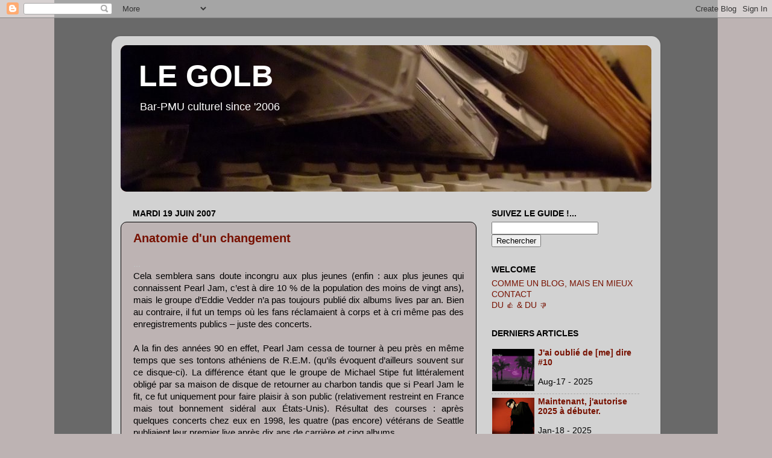

--- FILE ---
content_type: text/html; charset=UTF-8
request_url: http://www.legolb.com/2007/06/anatomie-dun-changement.html
body_size: 17963
content:
<!DOCTYPE html>
<html class='v2' dir='ltr' lang='fr'>
<head>
<link href='https://www.blogger.com/static/v1/widgets/335934321-css_bundle_v2.css' rel='stylesheet' type='text/css'/>
<meta content='width=1100' name='viewport'/>
<meta content='text/html; charset=UTF-8' http-equiv='Content-Type'/>
<meta content='blogger' name='generator'/>
<link href='http://www.legolb.com/favicon.ico' rel='icon' type='image/x-icon'/>
<link href='http://www.legolb.com/2007/06/anatomie-dun-changement.html' rel='canonical'/>
<link rel="alternate" type="application/atom+xml" title="LE GOLB - Atom" href="http://www.legolb.com/feeds/posts/default" />
<link rel="alternate" type="application/rss+xml" title="LE GOLB - RSS" href="http://www.legolb.com/feeds/posts/default?alt=rss" />
<link rel="service.post" type="application/atom+xml" title="LE GOLB - Atom" href="https://www.blogger.com/feeds/5714161653136746956/posts/default" />

<link rel="alternate" type="application/atom+xml" title="LE GOLB - Atom" href="http://www.legolb.com/feeds/3882932650385132421/comments/default" />
<!--Can't find substitution for tag [blog.ieCssRetrofitLinks]-->
<link href='https://blogger.googleusercontent.com/img/b/R29vZ2xl/AVvXsEhxGcKqiqUOx6XeBGfu3zUXMmiZs6gHGqqkS6blHViU2kPZk49hJiEsvEF2AOB2fB1akc7pT15dhQ_2CSnRT1PlHPqS0V4ewisMjKSU7_Oy3-MKo4bU3I7u6GyRd3XRbxPbyr2UEsNhQdU/s1600/cover.jpg' rel='image_src'/>
<meta content='http://www.legolb.com/2007/06/anatomie-dun-changement.html' property='og:url'/>
<meta content='Anatomie d&#39;un changement' property='og:title'/>
<meta content=' ...   Cela semblera sans doute  incongru aux plus jeunes (enfin : aux plus jeunes qui connaissent Pearl  Jam, c’est à dire 10 % de la popul...' property='og:description'/>
<meta content='https://blogger.googleusercontent.com/img/b/R29vZ2xl/AVvXsEhxGcKqiqUOx6XeBGfu3zUXMmiZs6gHGqqkS6blHViU2kPZk49hJiEsvEF2AOB2fB1akc7pT15dhQ_2CSnRT1PlHPqS0V4ewisMjKSU7_Oy3-MKo4bU3I7u6GyRd3XRbxPbyr2UEsNhQdU/w1200-h630-p-k-no-nu/cover.jpg' property='og:image'/>
<title>LE GOLB: Anatomie d'un changement</title>
<style id='page-skin-1' type='text/css'><!--
/*-----------------------------------------------
Blogger Template Style
Name:     Picture Window
Designer: Josh Peterson
URL:      www.noaesthetic.com
----------------------------------------------- */
/* Variable definitions
====================
<Variable name="keycolor" description="Main Color" type="color" default="#1a222a"/>
<Variable name="body.background" description="Body Background" type="background"
color="#bdb3b3" default="#111111 url(http://themes.googleusercontent.com/image?id=1OACCYOE0-eoTRTfsBuX1NMN9nz599ufI1Jh0CggPFA_sK80AGkIr8pLtYRpNUKPmwtEa) repeat-x fixed top center"/>
<Group description="Page Text" selector=".content-inner">
<Variable name="body.font" description="Font" type="font"
default="normal normal 15px Arial, Tahoma, Helvetica, FreeSans, sans-serif"/>
<Variable name="body.text.color" description="Text Color" type="color" default="#333333"/>
</Group>
<Group description="Backgrounds" selector=".body-fauxcolumns-outer">
<Variable name="body.background.color" description="Outer Background" type="color" default="#296695"/>
<Variable name="header.background.color" description="Header Background" type="color" default="transparent"/>
<Variable name="post.background.color" description="Post Background" type="color" default="#ffffff"/>
</Group>
<Group description="Links" selector=".main-outer">
<Variable name="link.color" description="Link Color" type="color" default="#336699"/>
<Variable name="link.visited.color" description="Visited Color" type="color" default="#6699cc"/>
<Variable name="link.hover.color" description="Hover Color" type="color" default="#33aaff"/>
</Group>
<Group description="Blog Title" selector=".header">
<Variable name="header.font" description="Title Font" type="font"
default="normal normal 36px Arial, Tahoma, Helvetica, FreeSans, sans-serif"/>
<Variable name="header.text.color" description="Text Color" type="color" default="#ffffff" />
</Group>
<Group description="Tabs Text" selector=".tabs-outer .PageList">
<Variable name="tabs.font" description="Font" type="font"
default="normal normal 15px Arial, Tahoma, Helvetica, FreeSans, sans-serif"/>
<Variable name="tabs.text.color" description="Text Color" type="color" default="#ffffff"/>
<Variable name="tabs.selected.text.color" description="Selected Color" type="color" default="#771100"/>
</Group>
<Group description="Tabs Background" selector=".tabs-outer .PageList">
<Variable name="tabs.background.color" description="Background Color" type="color" default="transparent"/>
<Variable name="tabs.selected.background.color" description="Selected Color" type="color" default="transparent"/>
<Variable name="tabs.separator.color" description="Separator Color" type="color" default="transparent"/>
</Group>
<Group description="Post" selector=".post">
<Variable name="post.title.font" description="Title Font" type="font"
default="normal normal 18px Arial, Tahoma, Helvetica, FreeSans, sans-serif"/>
<Variable name="post.footer.text.color" description="Footer Text Color" type="color" default="#999999"/>
<Variable name="post.border.color" description="Border Color" type="color" default="#dddddd"/>
</Group>
<Group description="Gadgets" selector=".sidebar .widget">
<Variable name="widget.title.font" description="Title Font" type="font"
default="bold normal 13px Arial, Tahoma, Helvetica, FreeSans, sans-serif"/>
<Variable name="widget.title.text.color" description="Title Color" type="color" default="#888888"/>
</Group>
<Group description="Footer" selector=".footer-outer">
<Variable name="footer.text.color" description="Text Color" type="color" default="#cccccc"/>
<Variable name="footer.widget.title.text.color" description="Gadget Title Color" type="color" default="#aaaaaa"/>
</Group>
<Group description="Footer Links" selector=".footer-outer">
<Variable name="footer.link.color" description="Link Color" type="color" default="#99ccee"/>
<Variable name="footer.link.visited.color" description="Visited Color" type="color" default="#77aaee"/>
<Variable name="footer.link.hover.color" description="Hover Color" type="color" default="#33aaff"/>
</Group>
<Variable name="content.margin" description="Content Margin Top" type="length" default="20px"/>
<Variable name="content.padding" description="Content Padding" type="length" default="0"/>
<Variable name="content.background" description="Content Background" type="background"
default="transparent none repeat scroll top left"/>
<Variable name="content.border.radius" description="Content Border Radius" type="length" default="0"/>
<Variable name="content.shadow.spread" description="Content Shadow Spread" type="length" default="0"/>
<Variable name="header.padding" description="Header Padding" type="length" default="0"/>
<Variable name="header.background.gradient" description="Header Gradient" type="url"
default="none"/>
<Variable name="header.border.radius" description="Header Border Radius" type="length" default="0"/>
<Variable name="main.border.radius.top" description="Main Border Radius" type="length" default="20px"/>
<Variable name="footer.border.radius.top" description="Footer Border Radius Top" type="length" default="0"/>
<Variable name="footer.border.radius.bottom" description="Footer Border Radius Bottom" type="length" default="20px"/>
<Variable name="region.shadow.spread" description="Main and Footer Shadow Spread" type="length" default="3px"/>
<Variable name="region.shadow.offset" description="Main and Footer Shadow Offset" type="length" default="1px"/>
<Variable name="tabs.background.gradient" description="Tab Background Gradient" type="url" default="none"/>
<Variable name="tab.selected.background.gradient" description="Selected Tab Background" type="url"
default="url(http://www.blogblog.com/1kt/transparent/white80.png)"/>
<Variable name="tab.background" description="Tab Background" type="background"
default="transparent url(http://www.blogblog.com/1kt/transparent/black50.png) repeat scroll top left"/>
<Variable name="tab.border.radius" description="Tab Border Radius" type="length" default="10px" />
<Variable name="tab.first.border.radius" description="First Tab Border Radius" type="length" default="10px" />
<Variable name="tabs.border.radius" description="Tabs Border Radius" type="length" default="0" />
<Variable name="tabs.spacing" description="Tab Spacing" type="length" default=".25em"/>
<Variable name="tabs.margin.bottom" description="Tab Margin Bottom" type="length" default="0"/>
<Variable name="tabs.margin.sides" description="Tab Margin Sides" type="length" default="20px"/>
<Variable name="main.background" description="Main Background" type="background"
default="transparent url(http://www.blogblog.com/1kt/transparent/white80.png) repeat scroll top left"/>
<Variable name="main.padding.sides" description="Main Padding Sides" type="length" default="20px"/>
<Variable name="footer.background" description="Footer Background" type="background"
default="transparent url(http://www.blogblog.com/1kt/transparent/black50.png) repeat scroll top left"/>
<Variable name="post.margin.sides" description="Post Margin Sides" type="length" default="-20px"/>
<Variable name="post.border.radius" description="Post Border Radius" type="length" default="5px"/>
<Variable name="widget.title.text.transform" description="Widget Title Text Transform" type="string" default="uppercase"/>
<Variable name="startSide" description="Side where text starts in blog language" type="automatic" default="left"/>
<Variable name="endSide" description="Side where text ends in blog language" type="automatic" default="right"/>
*/
/* Content
----------------------------------------------- */
body {
font: normal normal 15px Arial, Tahoma, Helvetica, FreeSans, sans-serif;
color: #000000;
background: #bdb3b3 url(http://3.bp.blogspot.com/_Uxg-z1DnraA/TKML3DDVYqI/AAAAAAAAEm4/9EmCf1YhyNg/s0-R/Sans+titreX.jpg) repeat-y scroll top center;
}
html body .region-inner {
min-width: 0;
max-width: 100%;
width: auto;
}
.content-outer {
font-size: 90%;
}
a:link {
text-decoration:none;
color: #771100;
}
a:visited {
text-decoration:none;
color: #771100;
}
a:hover {
text-decoration:underline;
color: #cc4411;
}
.content-outer {
background: transparent url(http://www.blogblog.com/1kt/transparent/white80.png) repeat scroll top left;
-moz-border-radius: 15px;
-webkit-border-radius: 15px;
-goog-ms-border-radius: 15px;
border-radius: 15px;
-moz-box-shadow: 0 0 3px rgba(0, 0, 0, .15);
-webkit-box-shadow: 0 0 3px rgba(0, 0, 0, .15);
-goog-ms-box-shadow: 0 0 3px rgba(0, 0, 0, .15);
box-shadow: 0 0 3px rgba(0, 0, 0, .15);
margin: 30px auto;
}
.content-inner {
padding: 15px;
}
/* Header
----------------------------------------------- */
.header-outer {
background: #771100 url(http://www.blogblog.com/1kt/transparent/header_gradient_shade.png) repeat-x scroll top left;
_background-image: none;
color: #ffffff;
-moz-border-radius: 10px;
-webkit-border-radius: 10px;
-goog-ms-border-radius: 10px;
border-radius: 10px;
}
.Header img, .Header #header-inner {
-moz-border-radius: 10px;
-webkit-border-radius: 10px;
-goog-ms-border-radius: 10px;
border-radius: 10px;
}
.header-inner .Header .titlewrapper,
.header-inner .Header .descriptionwrapper {
padding-left: 30px;
padding-right: 30px;
}
.Header h1 {
font: normal bold 50px Verdana, Geneva, sans-serif;;
text-shadow: 1px 1px 3px rgba(0, 0, 0, 0.3);
}
.Header h1 a {
color: #ffffff;
}
.Header .description {
font-size: 130%;
}
/* Tabs
----------------------------------------------- */
.tabs-inner {
margin: .5em 0 0;
padding: 0;
}
.tabs-inner .section {
margin: 0;
}
.tabs-inner .widget ul {
padding: 0;
background: #f5f5f5 url(http://www.blogblog.com/1kt/transparent/tabs_gradient_shade.png) repeat scroll bottom;
-moz-border-radius: 10px;
-webkit-border-radius: 10px;
-goog-ms-border-radius: 10px;
border-radius: 10px;
}
.tabs-inner .widget li {
border: none;
}
.tabs-inner .widget li a {
display: inline-block;
padding: .5em 1em;
margin-right: 0;
color: #992211;
font: normal normal 15px Arial, Tahoma, Helvetica, FreeSans, sans-serif;
-moz-border-radius: 0 0 0 0;
-webkit-border-top-left-radius: 0;
-webkit-border-top-right-radius: 0;
-goog-ms-border-radius: 0 0 0 0;
border-radius: 0 0 0 0;
background: transparent none no-repeat scroll top left;
border-right: 1px solid #cccccc;
}
.tabs-inner .widget li:first-child a {
padding-left: 1.25em;
-moz-border-radius-topleft: 10px;
-moz-border-radius-bottomleft: 10px;
-webkit-border-top-left-radius: 10px;
-webkit-border-bottom-left-radius: 10px;
-goog-ms-border-top-left-radius: 10px;
-goog-ms-border-bottom-left-radius: 10px;
border-top-left-radius: 10px;
border-bottom-left-radius: 10px;
}
.tabs-inner .widget li.selected a,
.tabs-inner .widget li a:hover {
position: relative;
z-index: 1;
background: #ffffff url(http://www.blogblog.com/1kt/transparent/tabs_gradient_shade.png) repeat scroll bottom;
color: #000000;
-moz-box-shadow: 0 0 0 rgba(0, 0, 0, .15);
-webkit-box-shadow: 0 0 0 rgba(0, 0, 0, .15);
-goog-ms-box-shadow: 0 0 0 rgba(0, 0, 0, .15);
box-shadow: 0 0 0 rgba(0, 0, 0, .15);
}
/* Headings
----------------------------------------------- */
h2 {
font: normal bold 100% 'Trebuchet MS', Trebuchet, sans-serif;;
text-transform: uppercase;
color: #000000;
margin: .5em 0;
}
/* Main
----------------------------------------------- */
.main-outer {
background: transparent none repeat scroll top center;
-moz-border-radius: 0 0 0 0;
-webkit-border-top-left-radius: 0;
-webkit-border-top-right-radius: 0;
-webkit-border-bottom-left-radius: 0;
-webkit-border-bottom-right-radius: 0;
-goog-ms-border-radius: 0 0 0 0;
border-radius: 0 0 0 0;
-moz-box-shadow: 0 0 0 rgba(0, 0, 0, .15);
-webkit-box-shadow: 0 0 0 rgba(0, 0, 0, .15);
-goog-ms-box-shadow: 0 0 0 rgba(0, 0, 0, .15);
box-shadow: 0 0 0 rgba(0, 0, 0, .15);
}
.main-inner {
padding: 15px 5px 20px;
}
.main-inner .column-center-inner {
padding: 0 0;
}
.main-inner .column-left-inner {
padding-left: 0;
}
.main-inner .column-right-inner {
padding-right: 0;
}
/* Posts
----------------------------------------------- */
h3.post-title {
margin: 0;
font: normal bold 20px Verdana, Geneva, sans-serif;;
}
.comments h4 {
margin: 1em 0 0;
font: normal bold 20px Verdana, Geneva, sans-serif;;
}
.post-outer {
background-color: #bdb3b3;
border: solid 1px #000000;
-moz-border-radius: 10px;
-webkit-border-radius: 10px;
border-radius: 10px;
-goog-ms-border-radius: 10px;
padding: 15px 20px;
margin: 0 -20px 20px;
}
.post-body {
line-height: 1.4;
font-size: 110%;
position: relative;
}
.post-header {
margin: 0 0 1.5em;
color: #000000;
line-height: 1.6;
}
.post-footer {
margin: .5em 0 0;
color: #000000;
line-height: 1.6;
}
#blog-pager {
font-size: 140%
}
#comments .comment-author {
padding-top: 1.5em;
border-top: dashed 1px #ccc;
border-top: dashed 1px rgba(128, 128, 128, .5);
background-position: 0 1.5em;
}
#comments .comment-author:first-child {
padding-top: 0;
border-top: none;
}
.avatar-image-container {
margin: .2em 0 0;
}
/* Widgets
----------------------------------------------- */
.widget ul, .widget #ArchiveList ul.flat {
padding: 0;
list-style: none;
}
.widget ul li, .widget #ArchiveList ul.flat li {
border-top: dashed 1px #ccc;
border-top: dashed 1px rgba(128, 128, 128, .5);
}
.widget ul li:first-child, .widget #ArchiveList ul.flat li:first-child {
border-top: none;
}
.widget .post-body ul {
list-style: disc;
}
.widget .post-body ul li {
border: none;
}
/* Footer
----------------------------------------------- */
.footer-outer {
color:#000000;
background: transparent url(http://www.blogblog.com/1kt/transparent/black50.png) repeat scroll top left;
-moz-border-radius: 10px 10px 10px 10px;
-webkit-border-top-left-radius: 10px;
-webkit-border-top-right-radius: 10px;
-webkit-border-bottom-left-radius: 10px;
-webkit-border-bottom-right-radius: 10px;
-goog-ms-border-radius: 10px 10px 10px 10px;
border-radius: 10px 10px 10px 10px;
-moz-box-shadow: 0 0 0 rgba(0, 0, 0, .15);
-webkit-box-shadow: 0 0 0 rgba(0, 0, 0, .15);
-goog-ms-box-shadow: 0 0 0 rgba(0, 0, 0, .15);
box-shadow: 0 0 0 rgba(0, 0, 0, .15);
}
.footer-inner {
padding: 10px 5px 20px;
}
.footer-outer a {
color: #771100;
}
.footer-outer a:visited {
color: #771100;
}
.footer-outer a:hover {
color: #bdb3b3;
}
.footer-outer .widget h2 {
color: #771100;
}

--></style>
<style id='template-skin-1' type='text/css'><!--
body {
min-width: 910px;
}
.content-outer, .content-fauxcolumn-outer, .region-inner {
min-width: 910px;
max-width: 910px;
_width: 910px;
}
.main-inner .columns {
padding-left: 0px;
padding-right: 290px;
}
.main-inner .fauxcolumn-center-outer {
left: 0px;
right: 290px;
/* IE6 does not respect left and right together */
_width: expression(this.parentNode.offsetWidth -
parseInt("0px") -
parseInt("290px") + 'px');
}
.main-inner .fauxcolumn-left-outer {
width: 0px;
}
.main-inner .fauxcolumn-right-outer {
width: 290px;
}
.main-inner .column-left-outer {
width: 0px;
right: 100%;
margin-left: -0px;
}
.main-inner .column-right-outer {
width: 290px;
margin-right: -290px;
}
#layout {
min-width: 0;
}
#layout .content-outer {
min-width: 0;
width: 800px;
}
#layout .region-inner {
min-width: 0;
width: auto;
}
body#layout div.add_widget {
padding: 8px;
}
body#layout div.add_widget a {
margin-left: 32px;
}
--></style>
<style>
    body {background-image:url(http\:\/\/3.bp.blogspot.com\/_Uxg-z1DnraA\/TKML3DDVYqI\/AAAAAAAAEm4\/9EmCf1YhyNg\/s0-R\/Sans+titreX.jpg);}
    
@media (max-width: 200px) { body {background-image:url(http\:\/\/3.bp.blogspot.com\/_Uxg-z1DnraA\/TKML3DDVYqI\/AAAAAAAAEm4\/9EmCf1YhyNg\/w200-R\/Sans+titreX.jpg);}}
@media (max-width: 400px) and (min-width: 201px) { body {background-image:url(http\:\/\/3.bp.blogspot.com\/_Uxg-z1DnraA\/TKML3DDVYqI\/AAAAAAAAEm4\/9EmCf1YhyNg\/w400-R\/Sans+titreX.jpg);}}
@media (max-width: 800px) and (min-width: 401px) { body {background-image:url(http\:\/\/3.bp.blogspot.com\/_Uxg-z1DnraA\/TKML3DDVYqI\/AAAAAAAAEm4\/9EmCf1YhyNg\/w800-R\/Sans+titreX.jpg);}}
@media (max-width: 1200px) and (min-width: 801px) { body {background-image:url(http\:\/\/3.bp.blogspot.com\/_Uxg-z1DnraA\/TKML3DDVYqI\/AAAAAAAAEm4\/9EmCf1YhyNg\/w1200-R\/Sans+titreX.jpg);}}
/* Last tag covers anything over one higher than the previous max-size cap. */
@media (min-width: 1201px) { body {background-image:url(http\:\/\/3.bp.blogspot.com\/_Uxg-z1DnraA\/TKML3DDVYqI\/AAAAAAAAEm4\/9EmCf1YhyNg\/w1600-R\/Sans+titreX.jpg);}}
  </style>
<link href='https://www.blogger.com/dyn-css/authorization.css?targetBlogID=5714161653136746956&amp;zx=ae5cc194-a243-45be-b5c2-87b4530b7908' media='none' onload='if(media!=&#39;all&#39;)media=&#39;all&#39;' rel='stylesheet'/><noscript><link href='https://www.blogger.com/dyn-css/authorization.css?targetBlogID=5714161653136746956&amp;zx=ae5cc194-a243-45be-b5c2-87b4530b7908' rel='stylesheet'/></noscript>
<meta name='google-adsense-platform-account' content='ca-host-pub-1556223355139109'/>
<meta name='google-adsense-platform-domain' content='blogspot.com'/>

</head>
<body class='loading'>
<div class='navbar section' id='navbar' name='Navbar'><div class='widget Navbar' data-version='1' id='Navbar1'><script type="text/javascript">
    function setAttributeOnload(object, attribute, val) {
      if(window.addEventListener) {
        window.addEventListener('load',
          function(){ object[attribute] = val; }, false);
      } else {
        window.attachEvent('onload', function(){ object[attribute] = val; });
      }
    }
  </script>
<div id="navbar-iframe-container"></div>
<script type="text/javascript" src="https://apis.google.com/js/platform.js"></script>
<script type="text/javascript">
      gapi.load("gapi.iframes:gapi.iframes.style.bubble", function() {
        if (gapi.iframes && gapi.iframes.getContext) {
          gapi.iframes.getContext().openChild({
              url: 'https://www.blogger.com/navbar/5714161653136746956?po\x3d3882932650385132421\x26origin\x3dhttp://www.legolb.com',
              where: document.getElementById("navbar-iframe-container"),
              id: "navbar-iframe"
          });
        }
      });
    </script><script type="text/javascript">
(function() {
var script = document.createElement('script');
script.type = 'text/javascript';
script.src = '//pagead2.googlesyndication.com/pagead/js/google_top_exp.js';
var head = document.getElementsByTagName('head')[0];
if (head) {
head.appendChild(script);
}})();
</script>
</div></div>
<div class='body-fauxcolumns'>
<div class='fauxcolumn-outer body-fauxcolumn-outer'>
<div class='cap-top'>
<div class='cap-left'></div>
<div class='cap-right'></div>
</div>
<div class='fauxborder-left'>
<div class='fauxborder-right'></div>
<div class='fauxcolumn-inner'>
</div>
</div>
<div class='cap-bottom'>
<div class='cap-left'></div>
<div class='cap-right'></div>
</div>
</div>
</div>
<div class='content'>
<div class='content-fauxcolumns'>
<div class='fauxcolumn-outer content-fauxcolumn-outer'>
<div class='cap-top'>
<div class='cap-left'></div>
<div class='cap-right'></div>
</div>
<div class='fauxborder-left'>
<div class='fauxborder-right'></div>
<div class='fauxcolumn-inner'>
</div>
</div>
<div class='cap-bottom'>
<div class='cap-left'></div>
<div class='cap-right'></div>
</div>
</div>
</div>
<div class='content-outer'>
<div class='content-cap-top cap-top'>
<div class='cap-left'></div>
<div class='cap-right'></div>
</div>
<div class='fauxborder-left content-fauxborder-left'>
<div class='fauxborder-right content-fauxborder-right'></div>
<div class='content-inner'>
<header>
<div class='header-outer'>
<div class='header-cap-top cap-top'>
<div class='cap-left'></div>
<div class='cap-right'></div>
</div>
<div class='fauxborder-left header-fauxborder-left'>
<div class='fauxborder-right header-fauxborder-right'></div>
<div class='region-inner header-inner'>
<div class='header section' id='header' name='En-tête'><div class='widget Header' data-version='1' id='Header1'>
<div id='header-inner' style='background-image: url("https://blogger.googleusercontent.com/img/b/R29vZ2xl/AVvXsEjuYT65PU6Y9Y3WNGH4UxeYrcKB84s5u-58Pi-oMCbGDPIMc2_4FjPYxOi0bF5uDyEzLjCbm8OcFPn4Mlhple5m42BjVA2R0VJkOgsVFXhfiAvRbaSvcppnUkzdrUUiRKeYJd1cZPvuAKQ/s1600-r/GOLB.jpg"); background-position: left; width: 880px; min-height: 243px; _height: 243px; background-repeat: no-repeat; '>
<div class='titlewrapper' style='background: transparent'>
<h1 class='title' style='background: transparent; border-width: 0px'>
<a href='http://www.legolb.com/'>
LE GOLB
</a>
</h1>
</div>
<div class='descriptionwrapper'>
<p class='description'><span>Bar-PMU culturel since '2006</span></p>
</div>
</div>
</div></div>
</div>
</div>
<div class='header-cap-bottom cap-bottom'>
<div class='cap-left'></div>
<div class='cap-right'></div>
</div>
</div>
</header>
<div class='tabs-outer'>
<div class='tabs-cap-top cap-top'>
<div class='cap-left'></div>
<div class='cap-right'></div>
</div>
<div class='fauxborder-left tabs-fauxborder-left'>
<div class='fauxborder-right tabs-fauxborder-right'></div>
<div class='region-inner tabs-inner'>
<div class='tabs no-items section' id='crosscol' name='Toutes les colonnes'></div>
<div class='tabs no-items section' id='crosscol-overflow' name='Cross-Column 2'></div>
</div>
</div>
<div class='tabs-cap-bottom cap-bottom'>
<div class='cap-left'></div>
<div class='cap-right'></div>
</div>
</div>
<div class='main-outer'>
<div class='main-cap-top cap-top'>
<div class='cap-left'></div>
<div class='cap-right'></div>
</div>
<div class='fauxborder-left main-fauxborder-left'>
<div class='fauxborder-right main-fauxborder-right'></div>
<div class='region-inner main-inner'>
<div class='columns fauxcolumns'>
<div class='fauxcolumn-outer fauxcolumn-center-outer'>
<div class='cap-top'>
<div class='cap-left'></div>
<div class='cap-right'></div>
</div>
<div class='fauxborder-left'>
<div class='fauxborder-right'></div>
<div class='fauxcolumn-inner'>
</div>
</div>
<div class='cap-bottom'>
<div class='cap-left'></div>
<div class='cap-right'></div>
</div>
</div>
<div class='fauxcolumn-outer fauxcolumn-left-outer'>
<div class='cap-top'>
<div class='cap-left'></div>
<div class='cap-right'></div>
</div>
<div class='fauxborder-left'>
<div class='fauxborder-right'></div>
<div class='fauxcolumn-inner'>
</div>
</div>
<div class='cap-bottom'>
<div class='cap-left'></div>
<div class='cap-right'></div>
</div>
</div>
<div class='fauxcolumn-outer fauxcolumn-right-outer'>
<div class='cap-top'>
<div class='cap-left'></div>
<div class='cap-right'></div>
</div>
<div class='fauxborder-left'>
<div class='fauxborder-right'></div>
<div class='fauxcolumn-inner'>
</div>
</div>
<div class='cap-bottom'>
<div class='cap-left'></div>
<div class='cap-right'></div>
</div>
</div>
<!-- corrects IE6 width calculation -->
<div class='columns-inner'>
<div class='column-center-outer'>
<div class='column-center-inner'>
<div class='main section' id='main' name='Principal'><div class='widget Blog' data-version='1' id='Blog1'>
<div class='blog-posts hfeed'>

          <div class="date-outer">
        
<h2 class='date-header'><span>mardi 19 juin 2007</span></h2>

          <div class="date-posts">
        
<div class='post-outer'>
<div class='post hentry'>
<a name='3882932650385132421'></a>
<h3 class='post-title entry-title'>
<a href='http://www.legolb.com/2007/06/anatomie-dun-changement.html'>Anatomie d'un changement</a>
</h3>
<div class='post-header'>
<div class='post-header-line-1'></div>
</div>
<div class='post-body entry-content'>
<div style="text-align: justify;">
<span style="color: silver;">...</span><br />
<div style="font-family: Arial,Helvetica,sans-serif;">
Cela semblera sans doute  incongru aux plus jeunes (enfin : aux plus jeunes qui connaissent Pearl  Jam, c&#8217;est à dire 10 % de la population des moins de vingt     ans), mais le groupe d&#8217;Eddie Vedder n&#8217;a pas toujours publié dix  albums lives par an. Bien au contraire, il fut un temps où les fans  réclamaient à corps et à cri même pas des enregistrements     publics &#8211; juste des concerts.   </div>
<div style="font-family: Arial,Helvetica,sans-serif;">
<a name="more"></a>&nbsp;   </div>
<div style="font-family: Arial,Helvetica,sans-serif;">
A la fin des années 90 en effet,  Pearl Jam cessa de tourner à peu près en même temps que ses tontons  athéniens de R.E.M. (qu&#8217;ils évoquent d&#8217;ailleurs souvent     sur ce disque-ci). La différence étant que le groupe de Michael  Stipe fut littéralement obligé par sa maison de disque de retourner au  charbon tandis que si Pearl Jam le fit, ce fut uniquement     pour faire plaisir à son public (relativement restreint en France  mais tout bonnement sidéral aux États-Unis). Résultat des courses&nbsp;:  après quelques concerts chez eux en 1998, les quatre     (pas encore) vétérans de Seattle publiaient leur premier live après  dix ans de carrière et cinq albums.   </div>
<div style="font-family: Arial,Helvetica,sans-serif;">
&nbsp;   </div>
<div style="font-family: Arial,Helvetica,sans-serif;">
Ils ont repris goûts aux tournées depuis et contracté cette étrange manie d&#8217;enregistrer <i>et</i>  de publier tous leurs concerts, mais en 1998 ce disque     était vraiment un événement et fut préparé comme tel &#8211; ce qui  explique peut-être sa supériorité manifeste sur ses petits clones. Un  show exceptionnel, capté avec le top du top du matériel     d&#8217;enregistrement, et un groupe au sommet de son art&#8230;que demander de  plus&nbsp;? Un concert de Pearl Jam est toujours un peu plus qu&#8217;un concert  tant la communion entre le groupe et son public est     absolue. Un peu à la manière de&#8230; R.E.M., justement.   </div>
<div style="font-family: Arial,Helvetica,sans-serif;">
&nbsp;   </div>
<div class="separator" style="clear: both; text-align: center;">
<a href="https://blogger.googleusercontent.com/img/b/R29vZ2xl/AVvXsEhxGcKqiqUOx6XeBGfu3zUXMmiZs6gHGqqkS6blHViU2kPZk49hJiEsvEF2AOB2fB1akc7pT15dhQ_2CSnRT1PlHPqS0V4ewisMjKSU7_Oy3-MKo4bU3I7u6GyRd3XRbxPbyr2UEsNhQdU/s1600/cover.jpg" imageanchor="1" style="margin-left: 1em; margin-right: 1em;"><img border="0" src="https://blogger.googleusercontent.com/img/b/R29vZ2xl/AVvXsEhxGcKqiqUOx6XeBGfu3zUXMmiZs6gHGqqkS6blHViU2kPZk49hJiEsvEF2AOB2fB1akc7pT15dhQ_2CSnRT1PlHPqS0V4ewisMjKSU7_Oy3-MKo4bU3I7u6GyRd3XRbxPbyr2UEsNhQdU/s1600/cover.jpg" /></a></div>
<div style="font-family: Arial,Helvetica,sans-serif;">
&nbsp;   </div>
<div style="font-family: Arial,Helvetica,sans-serif;">
A chaque écoute de <i>Live on Two Legs</i> la même question me  taraude&nbsp;: y-a-t-il dans l&#8217;histoire des lives une ouverture de concert  plus spectaculaire et plus péchue     que &#171;&nbsp;Corduroy&nbsp;&#187;&nbsp;? Peut-être, mais certainement pas dans l&#8217;époque  contemporaine. Pearl Jam a longtemps été victime d&#8217;un malentendu  tenace&nbsp;: voir en lui un groupe de rock voir     de hard rock alors que ce serait plutôt un excellent groupe pop.  Beaucoup plus aise à l&#8217;aise dans le registre ballade ou mid-tempo, le  groupe aura mis une décennie à enfin se décomplexer et lâcher     des titres pieds au planché réussis&#8230; et &#171;&nbsp;Corduroy&nbsp;&#187;, nerveux et  bondissant, mais aussi plus loin &#171;&nbsp;MFC&nbsp;&#187; ou &#171;&nbsp;Do the Evolution&nbsp;&#187;,  rachètent une décennie d&#8217;errements     vedderiens chaque fois que le rythme s&#8217;emballait.   </div>
<div style="font-family: Arial,Helvetica,sans-serif;">
&nbsp;   </div>
<div style="font-family: Arial,Helvetica,sans-serif;">
Vedder, donc, qui tient la  baraque comme on pouvait s&#8217;y attendre, étale insolemment son charisme au  long des seize plages du disque sans flancher à aucun     moment&#8230; rien de nouveau sous le soleil. Ce qui l&#8217;est plus, c&#8217;est que  le groupe derrière assure. Jamais sans doute les guitares de Stone  Gossard et Mike McCready ne s&#8217;étaient aussi bien entendues,     chacun alternant rythmiques et soli avec une commune élégance que  partage Jeff Ament &#8211; le discret bassiste et (personne ne le dit jamais)  fondateur du groupe. La cohésion affichée par ces quatre     là après dix ans à se tirer dans les pattes force l'admiration.  D&#8217;autant que cette fois-ci, ils ont trouvé la perle rare&nbsp;: on saura gré à  Soundgarden d&#8217;avoir splitté et mis Matt Cameron au     chômage, lequel s&#8217;ébroue désormais en tant que batteur de Pearl Jam  avec une maestria que Dave Grohl fut sans doute le seul cogneur grunge à  éclipser. Cameron est plus que bon, il est génial.     Avec lui à la batterie, &#171;&nbsp;Even Flow&nbsp;&#187;, &#171;&nbsp;Daughter&nbsp;&#187;, &#171;&nbsp;Hail  Hail&nbsp;&#187;&#8230; tous classiques qu&#8217;ils soient, sont carrément de nouveaux  morceaux. On entend quasiment que lui     derrière Eddie Vedder, et pour parler jeune&nbsp;: <i>c&#8217;est que du bonheur</i> &#8211; surtout &#171;&nbsp;Hail Hail&nbsp;&#187; avec sa rythmique brisée sur le refrain.   </div>
<div style="font-family: Arial,Helvetica,sans-serif;">
&nbsp;   </div>
<div style="font-family: Arial,Helvetica,sans-serif;">
Les ballades sont bien sûr  toujours au rendez-vous et toujours émouvantes&#8230; &#171;&nbsp;Untitled&nbsp;&#187;, &#171;&nbsp;Nothing  Man&nbsp;&#187;, &#171;&nbsp;Betterman&nbsp;&#187; (beaucoup     plus nerveuse qu&#8217;à l&#8217;accoutumée), &#171;&nbsp;Black&nbsp;&#187;&#8230; Pearl Jam n&#8217;a nullement  remisé l&#8217;émotion au vestiaire, et l&#8217;on est même parcouru par un long  frisson lorsque Gossard caresse le riff d&#8217;     &#171;&nbsp;Off Ge Goes&nbsp;&#187; - la plus belle chanson du groupe ici livrée dans  une interprétation purement et simplement insurpassable. Mais pour la  première fois peut-être sur un disque de Pearl     Jam, on n&#8217;a décidément d&#8217;oreilles que pour ces moments de rage froide  que sont &#171;&nbsp;Go&nbsp;&#187; ou le très psychédélique &#171;&nbsp;Red Mosquito&nbsp;&#187;.   </div>
<div style="font-family: Arial,Helvetica,sans-serif;">
&nbsp;   </div>
<div style="font-family: Arial,Helvetica,sans-serif;">
Certains faits ne trompent pas. Après 1998, Pearl Jam va&nbsp;:   </div>
<div style="font-family: Arial,Helvetica,sans-serif;">
&nbsp;   </div>
<div style="font-family: Arial,Helvetica,sans-serif;">
- tourner à s&#8217;en faire péter la panse   </div>
<div style="font-family: Arial,Helvetica,sans-serif;">
&nbsp;   </div>
<div style="font-family: Arial,Helvetica,sans-serif;">
- rejouer sur scène certains  titres laissés pour compte, les agressifs des tous débuts et même  certains de sa précédente incarnation&nbsp;: Mother Love     Bone   </div>
<div style="font-family: Arial,Helvetica,sans-serif;">
&nbsp;   </div>
<div style="font-family: Arial,Helvetica,sans-serif;">
- cesser de changer de batteur à chaque disque et garder le tonitruant Cameron   </div>
<div style="font-family: Arial,Helvetica,sans-serif;">
&nbsp;   </div>
<div style="font-family: Arial,Helvetica,sans-serif;">
- radicaliser son propos en même temps que sa musique   </div>
<div style="font-family: Arial,Helvetica,sans-serif;">
&nbsp;   </div>
<div style="font-family: Arial,Helvetica,sans-serif;">
- publier avec <i>Riot Act</i> puis <i>Pearl Jam</i> deux de ses plus grands disques   </div>
<div style="font-family: Arial,Helvetica,sans-serif;">
&nbsp;   </div>
<div style="font-family: Arial,Helvetica,sans-serif;">
- regagner la crédibilité perdue depuis le milieu des années 90.   </div>
<div style="font-family: Arial,Helvetica,sans-serif;">
&nbsp;   </div>
<div style="font-family: Arial,Helvetica,sans-serif;">
Oui&nbsp;: quelque chose a clairement changé chez Pearl Jam à partir de 1998. Et ce quelque chose figure sur <i>Live on Two Legs&nbsp;</i>:  le groupe     autrefois adulé de millions d&#8217;ados est devenu adulte. Et là où  d&#8217;autres n&#8217;ont fait qu&#8217;y laisser des plumes, eux y ont encore gagné des  galons.<br />
<br />
<br />
<div style="text-align: right;">
<span style="font-size: large;">👍👍👍</span><b><i> Live on Two Legs</i>&nbsp;</b></div>
<div style="text-align: right;">
<b>Pearl Jam | Epic, 1998</b></div>
<div class="separator" style="clear: both; text-align: center;">
</div>
<br /></div>
</div>
<div style='clear: both;'></div>
</div>
<div class='post-footer'>
<div class='post-footer-line post-footer-line-1'><span class='post-author vcard'>
Publié par
<span class='fn'>Thomas Sinaeve</span>
</span>
<span class='post-comment-link'>
</span>
<span class='post-icons'>
<span class='item-action'>
<a href='https://www.blogger.com/email-post/5714161653136746956/3882932650385132421' title='Envoyer l&#39;article par e-mail'>
<img alt='' class='icon-action' height='13' src='http://img1.blogblog.com/img/icon18_email.gif' width='18'/>
</a>
</span>
<span class='item-control blog-admin pid-1140944293'>
<a href='https://www.blogger.com/post-edit.g?blogID=5714161653136746956&postID=3882932650385132421&from=pencil' title='Modifier l&#39;article'>
<img alt='' class='icon-action' height='18' src='https://resources.blogblog.com/img/icon18_edit_allbkg.gif' width='18'/>
</a>
</span>
</span>
<span class='post-backlinks post-comment-link'>
</span>
</div>
<div class='post-footer-line post-footer-line-2'><span class='post-labels'>
Catégories
<a href='http://www.legolb.com/search/label/Musique' rel='tag'>Musique</a>
</span>
</div>
<div class='post-footer-line post-footer-line-3'></div>
</div>
</div>
<div class='comments' id='comments'>
<a name='comments'></a>
<h4>Aucun commentaire:</h4>
<div id='Blog1_comments-block-wrapper'>
<dl class='avatar-comment-indent' id='comments-block'>
</dl>
</div>
<p class='comment-footer'>
<div class='comment-form'>
<a name='comment-form'></a>
<h4 id='comment-post-message'>Enregistrer un commentaire</h4>
<p><b><i>Si vous n&#39;avez pas de compte blogger, choisir l&#39;option NOM/URL et remplir les champs adéquats (ce n&#39;est pas très clair, il faut le reconnaître).</i></b></p>
<a href='https://www.blogger.com/comment/frame/5714161653136746956?po=3882932650385132421&hl=fr&saa=85391&origin=http://www.legolb.com' id='comment-editor-src'></a>
<iframe allowtransparency='true' class='blogger-iframe-colorize blogger-comment-from-post' frameborder='0' height='410px' id='comment-editor' name='comment-editor' src='' width='100%'></iframe>
<script src='https://www.blogger.com/static/v1/jsbin/2830521187-comment_from_post_iframe.js' type='text/javascript'></script>
<script type='text/javascript'>
      BLOG_CMT_createIframe('https://www.blogger.com/rpc_relay.html');
    </script>
</div>
</p>
</div>
</div>

        </div></div>
      
</div>
<div class='blog-pager' id='blog-pager'>
<span id='blog-pager-newer-link'>
<a class='blog-pager-newer-link' href='http://www.legolb.com/2007/06/clive-barker-un-pavot-dans-le-marc.html' id='Blog1_blog-pager-newer-link' title='Article plus récent'>Article plus récent</a>
</span>
<span id='blog-pager-older-link'>
<a class='blog-pager-older-link' href='http://www.legolb.com/2007/06/philip-roth-adorable-monstre.html' id='Blog1_blog-pager-older-link' title='Article plus ancien'>Article plus ancien</a>
</span>
<a class='home-link' href='http://www.legolb.com/'>Accueil</a>
</div>
<div class='clear'></div>
<div class='post-feeds'>
<div class='feed-links'>
Inscription à :
<a class='feed-link' href='http://www.legolb.com/feeds/3882932650385132421/comments/default' target='_blank' type='application/atom+xml'>Publier les commentaires (Atom)</a>
</div>
</div>
</div></div>
</div>
</div>
<div class='column-left-outer'>
<div class='column-left-inner'>
<aside>
</aside>
</div>
</div>
<div class='column-right-outer'>
<div class='column-right-inner'>
<aside>
<div class='sidebar section' id='sidebar-right-1'><div class='widget HTML' data-version='1' id='HTML4'>
<h2 class='title'>SUIVEZ LE GUIDE !...</h2>
<div class='widget-content'>
<form id="searchthis" action="http://www.legolb.com/search" style="display: inline;" method="get">
<input id="b-query" maxlength="250" name="q" size="20" type="text"/> <input id="b-searchbtn" value="Rechercher" type="submit"/>
</form>
</div>
<div class='clear'></div>
</div><div class='widget Text' data-version='1' id='Text3'>
<h2 class='title'>WELCOME</h2>
<div class='widget-content'>
<a href="http://www.legolb.com/p/le-quoi_13.html">COMME UN BLOG, MAIS EN MIEUX</a><br /><a href="mailto:golbthisworld@gmail.com">CONTACT</a><br /><a href="http://www.legolb.com/p/qui-dit-nouvelle-notation-dit-nouvelle.html">DU 👍 & DU 👎</a><br />
</div>
<div class='clear'></div>
</div><div class='widget HTML' data-version='1' id='HTML1'>
<h2 class='title'>DERNIERS ARTICLES</h2>
<div class='widget-content'>
<style type='text/css'>
img.recent_thumb {padding:1px;width:70px;height:70px;border:0;
float:left;margin-right:5px;}
.recent_posts_with_thumbs {float: left;min-height: 70px;margin: 5px 0px 5px 0px;padding: 0;}
ul.recent_posts_with_thumbs li {padding-bottom:5px;padding-top:5px;margin-top:5px;min-height:65px;}
.recent_posts_with_thumbs a {text-decoration:none;}
.recent_posts_with_thumbs strong {}</style>
<script style='text/javascript'>
function showrecentpostswiththumbs(json){document.write('<ul class="recent_posts_with_thumbs">');for(var i=0;i<numposts;i++){var entry=json.feed.entry[i];var posttitle=entry.title.$t;var posturl;if(i==json.feed.entry.length)break;for(var k=0;k<entry.link.length;k++){if(entry.link[k].rel=='replies'&&entry.link[k].type=='text/html'){var commenttext=entry.link[k].title;var commenturl=entry.link[k].href;}
if(entry.link[k].rel=='alternate'){posturl=entry.link[k].href;break;}}var thumburl;try{thumburl=entry.media$thumbnail.url;}catch(error)
{s=entry.content.$t;a=s.indexOf("<img");b=s.indexOf("src=\"",a);c=s.indexOf("\"",b+5);d=s.substr(b+5,c-b-5);if((a!=-1)&&(b!=-1)&&(c!=-1)&&(d!="")){thumburl=d;}else thumburl='https://blogger.googleusercontent.com/img/b/R29vZ2xl/AVvXsEhFdEeNESiPzpcEAOGcTb3R7OokxP33U7MZaePMDRrxUPcgV-ivHPISywkL4y9H1pPWm2LL_OjsvJdaSUJqpdau6bBez_97UwWTV4Mkx4Y2JbPD7inaLB4roVCECwG3rk0JzLvMn3SagbA/s72-c/dico146.png';}
var postdate=entry.published.$t;var cdyear=postdate.substring(0,4);var cdmonth=postdate.substring(5,7);var cdday=postdate.substring(8,10);var monthnames=new Array();monthnames[1]="Jan";monthnames[2]="Feb";monthnames[3]="Mar";monthnames[4]="Apr";monthnames[5]="May";monthnames[6]="Jun";monthnames[7]="Jul";monthnames[8]="Aug";monthnames[9]="Sep";monthnames[10]="Oct";monthnames[11]="Nov";monthnames[12]="Dec";document.write('<li class="clearfix">');if(showpostthumbnails==true)
document.write('<img class="recent_thumb" src="'+thumburl+'"/>');document.write('<b><a href="'+posturl+'" target ="_top">'+posttitle+'</a></b><br>');if("content"in entry){var postcontent=entry.content.$t;}
else
if("summary"in entry){var postcontent=entry.summary.$t;}
else var postcontent="";var re=/<\S[^>]*>/g;postcontent=postcontent.replace(re,"");if(showpostsummary==true){if(postcontent.length<numchars){document.write('<i>');document.write(postcontent);document.write('</i>');}
else{document.write('<i>');postcontent=postcontent.substring(0,numchars);var quoteEnd=postcontent.lastIndexOf(" ");postcontent=postcontent.substring(0,quoteEnd);document.write(postcontent+'...');document.write('</i>');}}
var towrite='';var flag=0;document.write('<br>');if(showpostdate==true){towrite=towrite+monthnames[parseInt(cdmonth,10)]+'-'+cdday+' - '+cdyear;flag=1;}
if(showcommentnum==true)
{if(flag==1){towrite=towrite+' | ';}
if(commenttext=='1 Comments')commenttext='1 Comment';if(commenttext=='0 Comments')commenttext='No Comments';commenttext='<a href="'+commenturl+'" target ="_top">'+commenttext+'</a>';towrite=towrite+commenttext;flag=1;;}
if(displaymore==true)
{if(flag==1)towrite=towrite+' | ';towrite=towrite+'<a href="'+posturl+'" class="url" target ="_top"><b>Lire -></b></a>';flag=1;;}
document.write(towrite);document.write('</li>');if(displayseparator==true)
if(i!=(numposts-1))
document.write('<hr size=0.5>');}document.write('</ul>');}
</script>
<script style='text/javascript'>
var numposts = 6;
var showpostthumbnails = true;
var displaymore = false;
var displayseparator = false;
var showcommentnum = false;
var showpostdate = true;
var showpostsummary = false;
var numchars = 20;</script>
<script src='/feeds/posts/default?orderby=published&alt=json-in-script&callback=showrecentpostswiththumbs'></script>
</div>
<div class='clear'></div>
</div><div class='widget Label' data-version='1' id='Label1'>
<h2>RUBRIQUES</h2>
<div class='widget-content cloud-label-widget-content'>
<span class='label-size label-size-3'>
<a dir='ltr' href='http://www.legolb.com/search/label/10%20Years%20After'>10 Years After</a>
</span>
<span class='label-size label-size-3'>
<a dir='ltr' href='http://www.legolb.com/search/label/BD%2FComics%2FMangas'>BD/Comics/Mangas</a>
</span>
<span class='label-size label-size-2'>
<a dir='ltr' href='http://www.legolb.com/search/label/CDG'>CDG</a>
</span>
<span class='label-size label-size-3'>
<a dir='ltr' href='http://www.legolb.com/search/label/Cin%C3%A9ma'>Cinéma</a>
</span>
<span class='label-size label-size-3'>
<a dir='ltr' href='http://www.legolb.com/search/label/Foot'>Foot</a>
</span>
<span class='label-size label-size-4'>
<a dir='ltr' href='http://www.legolb.com/search/label/Golb%20Hits'>Golb Hits</a>
</span>
<span class='label-size label-size-4'>
<a dir='ltr' href='http://www.legolb.com/search/label/Golb%20this%20World'>Golb this World</a>
</span>
<span class='label-size label-size-1'>
<a dir='ltr' href='http://www.legolb.com/search/label/J%27ai%20oubli%C3%A9%20de%20te%20dire'>J&#39;ai oublié de te dire</a>
</span>
<span class='label-size label-size-3'>
<a dir='ltr' href='http://www.legolb.com/search/label/Jeux%20vid%C3%A9o'>Jeux vidéo</a>
</span>
<span class='label-size label-size-5'>
<a dir='ltr' href='http://www.legolb.com/search/label/Litt%C3%A9rature'>Littérature</a>
</span>
<span class='label-size label-size-4'>
<a dir='ltr' href='http://www.legolb.com/search/label/Live%20Me%20Tender'>Live Me Tender</a>
</span>
<span class='label-size label-size-4'>
<a dir='ltr' href='http://www.legolb.com/search/label/Mes%20disques%20%C3%A0%20moi%20%28et%20rien%20qu%27%C3%A0%20moi%29'>Mes disques à moi (et rien qu&#39;à moi)</a>
</span>
<span class='label-size label-size-3'>
<a dir='ltr' href='http://www.legolb.com/search/label/Mes%20livres%20%C3%A0%20moi%20%28et%20rien%20qu%27%C3%A0%20moi%29'>Mes livres à moi (et rien qu&#39;à moi)</a>
</span>
<span class='label-size label-size-5'>
<a dir='ltr' href='http://www.legolb.com/search/label/Musique'>Musique</a>
</span>
<span class='label-size label-size-5'>
<a dir='ltr' href='http://www.legolb.com/search/label/S%C3%A9ries%20TV'>Séries TV</a>
</span>
<span class='label-size label-size-3'>
<a dir='ltr' href='http://www.legolb.com/search/label/Talk%20Talk'>Talk Talk</a>
</span>
<span class='label-size label-size-4'>
<a dir='ltr' href='http://www.legolb.com/search/label/Top%20of%20the%20Flops'>Top of the Flops</a>
</span>
<span class='label-size label-size-1'>
<a dir='ltr' href='http://www.legolb.com/search/label/Vie%20Mort%20et%20R%C3%A9surrection%20d%27un%20coiffeur%20de%20province'>Vie Mort et Résurrection d&#39;un coiffeur de province</a>
</span>
<span class='label-size label-size-2'>
<a dir='ltr' href='http://www.legolb.com/search/label/WGTC%3F%20DRAWAS'>WGTC? DRAWAS</a>
</span>
<div class='clear'></div>
</div>
</div><div class='widget HTML' data-version='1' id='HTML5'>
<h2 class='title'>ON EN CAUSE</h2>
<div class='widget-content'>
<style type="text/css" scoped> 
ul.ms_recent{list-style:none;margin:0;padding:0;} 
.ms_recent li{background:transparent;margin:0 0 6px!important;padding:3px  
!important;display:block;clear:both;overflow:hidden;list-style:none; border: 1px solid transparent;
border-radius:9px; max-height: 100px;} 
.ms_recent li:hover{background:#fff;border: 1px solid #e9e9e9;}
.ms_recent a {text-decoration:none;}
.avatarImage{padding:3px;background:#fefefe;float:left;margin:0 6px 0 0;position:relative;overflow:hidden;} 
.avatarRound{border-radius:100px;width:35px;height:35px} 
.ms_recent li span{margin-top:4px;color: #444;display: block;font-size: 12px;line-height: 1.4;} 
</style>
<script type="text/javascript">
//<![CDATA[
    var
 numComments  = 8,
 showAvatar  = true,
 avatarSize  = 35,
 roundAvatar = true,
 characters  = 31,
 defaultAvatar  = "http://www.gravatar.com/avatar/?d=mm",
 hideCredits = true;
 maxfeeds=50,
 adminBlog='MS';
//]]>
</script>
<script type="text/javascript" src="https://cdn.rawgit.com/msdesign92/ms-design/master/recent2.js"></script>
<script type="text/javascript" src="/feeds/comments/default?alt=json&amp;callback=ms_recent&amp;&amp;max-results=50">
</script>
</div>
<div class='clear'></div>
</div><div class='widget HTML' data-version='1' id='HTML6'>
<h2 class='title'>EN VRAC ET DANS LE DÉSORDRE</h2>
<div class='widget-content'>
<style>
#random-posts img {
    border-radius: 10px;
    float: left;
    margin-right: 5px;
    width: 75px;
    height: 75px;
    background-color: #F5F5F5;
    padding: 3px;
    transition: all 0.2s linear 0s;
}

#random-posts img:hover {
    opacity: 0.6;
}

ul#random-posts {
    list-style-type: none;
    padding: 0px;
}

#random-posts a {
    font-size: 12px;
    text-transform: uppercase;
    padding: 0px auto 5px;
}

#random-posts a:hover {
    text-decoration: none;
}

.random-summary {
    font-size: 11px;
    background: none;
    padding: 5px;
    margin-right: 8px;
}

#random-posts li {
    margin-bottom: 10px;
    border-bottom: 1px solid #EEEEEE;
    padding: 4px;
}
</style>
<ul id='random-posts'>
<script type='text/javaScript'>
var randomposts_number = 5;
var randomposts_chars = 0;
var randomposts_details = 'no';
var randomposts_comments = 'Comments';
var randomposts_commentsd = 'Comments Disabled';
var randomposts_current = [];
var total_randomposts = 0;
var randomposts_current = new Array(randomposts_number);

function randomposts(json) {
    total_randomposts = json.feed.openSearch$totalResults.$t
}
document.write('<script type=\"text/javascript\" src=\"/feeds/posts/default?alt=json-in-script&max-results=0&callback=randomposts\"><\/script>');

function getvalue() {
    for (var i = 0; i < randomposts_number; i++) {
        var found = false;
        var rndValue = get_random();
        for (var j = 0; j < randomposts_current.length; j++) {
            if (randomposts_current[j] == rndValue) {
                found = true;
                break
            }
        };
        if (found) {
            i--
        } else {
            randomposts_current[i] = rndValue
        }
    }
};

function get_random() {
    var ranNum = 1 + Math.round(Math.random() * (total_randomposts - 1));
    return ranNum
};
</script>
<script type='text/javaScript'>
function random_posts(json) {
    for (var i = 0; i < randomposts_number; i++) {
        var entry = json.feed.entry[i];
        var randompoststitle = entry.title.$t;
        if ('content' in entry) {
            var randompostsnippet = entry.content.$t
        } else {
            if ('summary' in entry) {
                var randompostsnippet = entry.summary.$t
            } else {
                var randompostsnippet = "";
            }
        };
        randompostsnippet = randompostsnippet.replace(/<[^>]*>/g, "");
        if (randompostsnippet.length < randomposts_chars) {
            var randomposts_snippet = randompostsnippet
        } else {
            randompostsnippet = randompostsnippet.substring(0, randomposts_chars);
            var whitespace = randompostsnippet.lastIndexOf(" ");
            randomposts_snippet = randompostsnippet.substring(0, whitespace) + "&#133;";
        };
        for (var j = 0; j < entry.link.length; j++) {
            if ('thr$total' in entry) {
                var randomposts_commentsnum = entry.thr$total.$t + ' ' + randomposts_comments
            } else {
                randomposts_commentsnum = randomposts_commentsd
            }; if (entry.link[j].rel == 'alternate') {
                var randompostsurl = entry.link[j].href;
                var randomposts_date = entry.published.$t;
                if ('media$thumbnail' in entry) {
                    var randompoststhumb = entry.media$thumbnail.url
                } else {
                    randompoststhumb = "https://blogger.googleusercontent.com/img/b/R29vZ2xl/AVvXsEhXxkW2ckF7evC7oIQbjKvvvyp9t4KIHBHYj2DYHI3LBB37LPVWAe9Z_02Z95vyAYvAB96S1pxswDWpHCxDhYIlIUWqqaOv1eapAxlbUCvrd4bcZ66DouOV9YLMTaVZINBgDYV8Sw_vPgI/s1600/no_thumb.png"
                }
            }
        };
        document.write('<li>');
        document.write('<a href="' + randompostsurl + '" rel="nofollow"><img alt="' + randompoststitle + '" src="' + randompoststhumb + '"/></a>');
        document.write('<div><a href="' + randompostsurl + '" rel="nofollow">' + randompoststitle + '</a></div>');
        if (randomposts_details == 'yes') {
            document.write('<span><div  class="random-info">' + randomposts_date.substring(8, 10) + '.' + randomposts_date.substring(5, 7) + '.' + randomposts_date.substring(0, 4) + ' - ' + randomposts_commentsnum) + '</div></span>'
        };
        document.write('<br/><div class="random-summary">' + randomposts_snippet + '</div><div style="clear:both"></div></li>')
    }
};
getvalue();
for (var i = 0; i < randomposts_number; i++) {
    document.write('<script type=\"text/javascript\" src=\"/feeds/posts/default?alt=json-in-script&start-index=' + randomposts_current[i] + '&max-results=1&callback=random_posts\"><\/script>')
};
</script>
</ul>
</div>
<div class='clear'></div>
</div><div class='widget BlogArchive' data-version='1' id='BlogArchive2'>
<h2>TOUTES LES ARCHIVES</h2>
<div class='widget-content'>
<div id='ArchiveList'>
<div id='BlogArchive2_ArchiveList'>
<select id='BlogArchive2_ArchiveMenu'>
<option value=''>TOUTES LES ARCHIVES</option>
<option value='http://www.legolb.com/2025/08/'>août 2025 (1)</option>
<option value='http://www.legolb.com/2025/01/'>janvier 2025 (1)</option>
<option value='http://www.legolb.com/2024/06/'>juin 2024 (1)</option>
<option value='http://www.legolb.com/2024/03/'>mars 2024 (1)</option>
<option value='http://www.legolb.com/2024/02/'>février 2024 (1)</option>
<option value='http://www.legolb.com/2023/12/'>décembre 2023 (4)</option>
<option value='http://www.legolb.com/2023/11/'>novembre 2023 (2)</option>
<option value='http://www.legolb.com/2023/08/'>août 2023 (1)</option>
<option value='http://www.legolb.com/2023/04/'>avril 2023 (1)</option>
<option value='http://www.legolb.com/2023/03/'>mars 2023 (3)</option>
<option value='http://www.legolb.com/2023/02/'>février 2023 (1)</option>
<option value='http://www.legolb.com/2022/12/'>décembre 2022 (2)</option>
<option value='http://www.legolb.com/2022/11/'>novembre 2022 (7)</option>
<option value='http://www.legolb.com/2022/10/'>octobre 2022 (7)</option>
<option value='http://www.legolb.com/2022/09/'>septembre 2022 (9)</option>
<option value='http://www.legolb.com/2022/08/'>août 2022 (1)</option>
<option value='http://www.legolb.com/2022/05/'>mai 2022 (1)</option>
<option value='http://www.legolb.com/2022/02/'>février 2022 (1)</option>
<option value='http://www.legolb.com/2020/02/'>février 2020 (1)</option>
<option value='http://www.legolb.com/2020/01/'>janvier 2020 (1)</option>
<option value='http://www.legolb.com/2019/12/'>décembre 2019 (1)</option>
<option value='http://www.legolb.com/2019/07/'>juillet 2019 (1)</option>
<option value='http://www.legolb.com/2019/05/'>mai 2019 (1)</option>
<option value='http://www.legolb.com/2019/03/'>mars 2019 (1)</option>
<option value='http://www.legolb.com/2019/01/'>janvier 2019 (1)</option>
<option value='http://www.legolb.com/2018/12/'>décembre 2018 (4)</option>
<option value='http://www.legolb.com/2018/11/'>novembre 2018 (5)</option>
<option value='http://www.legolb.com/2018/10/'>octobre 2018 (8)</option>
<option value='http://www.legolb.com/2018/09/'>septembre 2018 (11)</option>
<option value='http://www.legolb.com/2018/08/'>août 2018 (5)</option>
<option value='http://www.legolb.com/2018/07/'>juillet 2018 (5)</option>
<option value='http://www.legolb.com/2018/06/'>juin 2018 (4)</option>
<option value='http://www.legolb.com/2018/05/'>mai 2018 (5)</option>
<option value='http://www.legolb.com/2018/04/'>avril 2018 (6)</option>
<option value='http://www.legolb.com/2018/03/'>mars 2018 (8)</option>
<option value='http://www.legolb.com/2018/02/'>février 2018 (8)</option>
<option value='http://www.legolb.com/2018/01/'>janvier 2018 (5)</option>
<option value='http://www.legolb.com/2017/12/'>décembre 2017 (7)</option>
<option value='http://www.legolb.com/2017/11/'>novembre 2017 (7)</option>
<option value='http://www.legolb.com/2017/10/'>octobre 2017 (7)</option>
<option value='http://www.legolb.com/2017/09/'>septembre 2017 (4)</option>
<option value='http://www.legolb.com/2017/08/'>août 2017 (2)</option>
<option value='http://www.legolb.com/2017/07/'>juillet 2017 (7)</option>
<option value='http://www.legolb.com/2017/06/'>juin 2017 (1)</option>
<option value='http://www.legolb.com/2017/05/'>mai 2017 (10)</option>
<option value='http://www.legolb.com/2017/04/'>avril 2017 (7)</option>
<option value='http://www.legolb.com/2017/03/'>mars 2017 (3)</option>
<option value='http://www.legolb.com/2017/02/'>février 2017 (1)</option>
<option value='http://www.legolb.com/2017/01/'>janvier 2017 (8)</option>
<option value='http://www.legolb.com/2016/12/'>décembre 2016 (6)</option>
<option value='http://www.legolb.com/2016/11/'>novembre 2016 (10)</option>
<option value='http://www.legolb.com/2016/10/'>octobre 2016 (8)</option>
<option value='http://www.legolb.com/2016/09/'>septembre 2016 (10)</option>
<option value='http://www.legolb.com/2016/08/'>août 2016 (6)</option>
<option value='http://www.legolb.com/2016/07/'>juillet 2016 (8)</option>
<option value='http://www.legolb.com/2016/06/'>juin 2016 (10)</option>
<option value='http://www.legolb.com/2016/05/'>mai 2016 (10)</option>
<option value='http://www.legolb.com/2016/04/'>avril 2016 (9)</option>
<option value='http://www.legolb.com/2016/03/'>mars 2016 (10)</option>
<option value='http://www.legolb.com/2016/02/'>février 2016 (13)</option>
<option value='http://www.legolb.com/2016/01/'>janvier 2016 (8)</option>
<option value='http://www.legolb.com/2015/12/'>décembre 2015 (2)</option>
<option value='http://www.legolb.com/2015/11/'>novembre 2015 (3)</option>
<option value='http://www.legolb.com/2015/08/'>août 2015 (2)</option>
<option value='http://www.legolb.com/2015/07/'>juillet 2015 (2)</option>
<option value='http://www.legolb.com/2015/05/'>mai 2015 (2)</option>
<option value='http://www.legolb.com/2015/03/'>mars 2015 (1)</option>
<option value='http://www.legolb.com/2015/02/'>février 2015 (2)</option>
<option value='http://www.legolb.com/2015/01/'>janvier 2015 (1)</option>
<option value='http://www.legolb.com/2014/12/'>décembre 2014 (1)</option>
<option value='http://www.legolb.com/2014/11/'>novembre 2014 (2)</option>
<option value='http://www.legolb.com/2014/10/'>octobre 2014 (2)</option>
<option value='http://www.legolb.com/2014/09/'>septembre 2014 (1)</option>
<option value='http://www.legolb.com/2014/08/'>août 2014 (2)</option>
<option value='http://www.legolb.com/2014/07/'>juillet 2014 (1)</option>
<option value='http://www.legolb.com/2014/06/'>juin 2014 (1)</option>
<option value='http://www.legolb.com/2014/05/'>mai 2014 (1)</option>
<option value='http://www.legolb.com/2014/03/'>mars 2014 (4)</option>
<option value='http://www.legolb.com/2014/02/'>février 2014 (4)</option>
<option value='http://www.legolb.com/2014/01/'>janvier 2014 (5)</option>
<option value='http://www.legolb.com/2013/12/'>décembre 2013 (2)</option>
<option value='http://www.legolb.com/2013/11/'>novembre 2013 (7)</option>
<option value='http://www.legolb.com/2013/10/'>octobre 2013 (13)</option>
<option value='http://www.legolb.com/2013/09/'>septembre 2013 (11)</option>
<option value='http://www.legolb.com/2013/08/'>août 2013 (6)</option>
<option value='http://www.legolb.com/2013/07/'>juillet 2013 (7)</option>
<option value='http://www.legolb.com/2013/06/'>juin 2013 (9)</option>
<option value='http://www.legolb.com/2013/05/'>mai 2013 (14)</option>
<option value='http://www.legolb.com/2013/04/'>avril 2013 (18)</option>
<option value='http://www.legolb.com/2013/03/'>mars 2013 (21)</option>
<option value='http://www.legolb.com/2013/02/'>février 2013 (16)</option>
<option value='http://www.legolb.com/2013/01/'>janvier 2013 (29)</option>
<option value='http://www.legolb.com/2012/12/'>décembre 2012 (15)</option>
<option value='http://www.legolb.com/2012/11/'>novembre 2012 (10)</option>
<option value='http://www.legolb.com/2012/10/'>octobre 2012 (1)</option>
<option value='http://www.legolb.com/2012/08/'>août 2012 (1)</option>
<option value='http://www.legolb.com/2012/07/'>juillet 2012 (1)</option>
<option value='http://www.legolb.com/2012/06/'>juin 2012 (7)</option>
<option value='http://www.legolb.com/2012/05/'>mai 2012 (24)</option>
<option value='http://www.legolb.com/2012/04/'>avril 2012 (18)</option>
<option value='http://www.legolb.com/2012/03/'>mars 2012 (1)</option>
<option value='http://www.legolb.com/2012/02/'>février 2012 (15)</option>
<option value='http://www.legolb.com/2012/01/'>janvier 2012 (20)</option>
<option value='http://www.legolb.com/2011/12/'>décembre 2011 (17)</option>
<option value='http://www.legolb.com/2011/11/'>novembre 2011 (31)</option>
<option value='http://www.legolb.com/2011/10/'>octobre 2011 (31)</option>
<option value='http://www.legolb.com/2011/09/'>septembre 2011 (17)</option>
<option value='http://www.legolb.com/2011/08/'>août 2011 (26)</option>
<option value='http://www.legolb.com/2011/07/'>juillet 2011 (25)</option>
<option value='http://www.legolb.com/2011/06/'>juin 2011 (32)</option>
<option value='http://www.legolb.com/2011/05/'>mai 2011 (29)</option>
<option value='http://www.legolb.com/2011/04/'>avril 2011 (34)</option>
<option value='http://www.legolb.com/2011/03/'>mars 2011 (31)</option>
<option value='http://www.legolb.com/2011/02/'>février 2011 (30)</option>
<option value='http://www.legolb.com/2011/01/'>janvier 2011 (35)</option>
<option value='http://www.legolb.com/2010/12/'>décembre 2010 (30)</option>
<option value='http://www.legolb.com/2010/11/'>novembre 2010 (30)</option>
<option value='http://www.legolb.com/2010/10/'>octobre 2010 (34)</option>
<option value='http://www.legolb.com/2010/09/'>septembre 2010 (27)</option>
<option value='http://www.legolb.com/2010/08/'>août 2010 (37)</option>
<option value='http://www.legolb.com/2010/07/'>juillet 2010 (29)</option>
<option value='http://www.legolb.com/2010/06/'>juin 2010 (33)</option>
<option value='http://www.legolb.com/2010/05/'>mai 2010 (33)</option>
<option value='http://www.legolb.com/2010/04/'>avril 2010 (38)</option>
<option value='http://www.legolb.com/2010/03/'>mars 2010 (36)</option>
<option value='http://www.legolb.com/2010/02/'>février 2010 (29)</option>
<option value='http://www.legolb.com/2010/01/'>janvier 2010 (35)</option>
<option value='http://www.legolb.com/2009/12/'>décembre 2009 (30)</option>
<option value='http://www.legolb.com/2009/11/'>novembre 2009 (29)</option>
<option value='http://www.legolb.com/2009/10/'>octobre 2009 (31)</option>
<option value='http://www.legolb.com/2009/09/'>septembre 2009 (29)</option>
<option value='http://www.legolb.com/2009/08/'>août 2009 (27)</option>
<option value='http://www.legolb.com/2009/07/'>juillet 2009 (22)</option>
<option value='http://www.legolb.com/2009/06/'>juin 2009 (31)</option>
<option value='http://www.legolb.com/2009/05/'>mai 2009 (33)</option>
<option value='http://www.legolb.com/2009/04/'>avril 2009 (26)</option>
<option value='http://www.legolb.com/2009/03/'>mars 2009 (31)</option>
<option value='http://www.legolb.com/2009/02/'>février 2009 (26)</option>
<option value='http://www.legolb.com/2009/01/'>janvier 2009 (4)</option>
<option value='http://www.legolb.com/2008/12/'>décembre 2008 (6)</option>
<option value='http://www.legolb.com/2008/11/'>novembre 2008 (18)</option>
<option value='http://www.legolb.com/2008/10/'>octobre 2008 (29)</option>
<option value='http://www.legolb.com/2008/09/'>septembre 2008 (28)</option>
<option value='http://www.legolb.com/2008/08/'>août 2008 (24)</option>
<option value='http://www.legolb.com/2008/07/'>juillet 2008 (24)</option>
<option value='http://www.legolb.com/2008/06/'>juin 2008 (24)</option>
<option value='http://www.legolb.com/2008/05/'>mai 2008 (22)</option>
<option value='http://www.legolb.com/2008/04/'>avril 2008 (28)</option>
<option value='http://www.legolb.com/2008/03/'>mars 2008 (22)</option>
<option value='http://www.legolb.com/2008/02/'>février 2008 (21)</option>
<option value='http://www.legolb.com/2008/01/'>janvier 2008 (21)</option>
<option value='http://www.legolb.com/2007/12/'>décembre 2007 (24)</option>
<option value='http://www.legolb.com/2007/11/'>novembre 2007 (33)</option>
<option value='http://www.legolb.com/2007/10/'>octobre 2007 (27)</option>
<option value='http://www.legolb.com/2007/09/'>septembre 2007 (26)</option>
<option value='http://www.legolb.com/2007/07/'>juillet 2007 (8)</option>
<option value='http://www.legolb.com/2007/06/'>juin 2007 (23)</option>
<option value='http://www.legolb.com/2007/05/'>mai 2007 (24)</option>
<option value='http://www.legolb.com/2007/04/'>avril 2007 (10)</option>
<option value='http://www.legolb.com/2007/03/'>mars 2007 (21)</option>
<option value='http://www.legolb.com/2007/02/'>février 2007 (13)</option>
<option value='http://www.legolb.com/2007/01/'>janvier 2007 (18)</option>
<option value='http://www.legolb.com/2006/12/'>décembre 2006 (14)</option>
<option value='http://www.legolb.com/2006/11/'>novembre 2006 (29)</option>
<option value='http://www.legolb.com/2006/10/'>octobre 2006 (34)</option>
<option value='http://www.legolb.com/2006/09/'>septembre 2006 (28)</option>
<option value='http://www.legolb.com/2006/08/'>août 2006 (21)</option>
<option value='http://www.legolb.com/2006/07/'>juillet 2006 (27)</option>
<option value='http://www.legolb.com/2006/06/'>juin 2006 (29)</option>
<option value='http://www.legolb.com/2006/05/'>mai 2006 (50)</option>
</select>
</div>
</div>
<div class='clear'></div>
</div>
</div><div class='widget HTML' data-version='1' id='HTML3'>
<div class='widget-content'>
<script type="text/javascript">
var gaJsHost = (("https:" == document.location.protocol) ? "https://ssl." : "http://www.");
document.write(unescape("%3Cscript src='" + gaJsHost + "google-analytics.com/ga.js' type='text/javascript'%3E%3C/script%3E"));
</script>
<script type="text/javascript">
try {
var pageTracker = _gat._getTracker("UA-12500197-1");
pageTracker._trackPageview();
} catch(err) {}</script>
</div>
<div class='clear'></div>
</div></div>
</aside>
</div>
</div>
</div>
<div style='clear: both'></div>
<!-- columns -->
</div>
<!-- main -->
</div>
</div>
<div class='main-cap-bottom cap-bottom'>
<div class='cap-left'></div>
<div class='cap-right'></div>
</div>
</div>
<footer>
<div class='footer-outer'>
<div class='footer-cap-top cap-top'>
<div class='cap-left'></div>
<div class='cap-right'></div>
</div>
<div class='fauxborder-left footer-fauxborder-left'>
<div class='fauxborder-right footer-fauxborder-right'></div>
<div class='region-inner footer-inner'>
<div class='foot no-items section' id='footer-1'></div>
<table border='0' cellpadding='0' cellspacing='0' class='section-columns columns-2'>
<tbody>
<tr>
<td class='first columns-cell'>
<div class='foot no-items section' id='footer-2-1'></div>
</td>
<td class='columns-cell'>
<div class='foot no-items section' id='footer-2-2'></div>
</td>
</tr>
</tbody>
</table>
<!-- outside of the include in order to lock Attribution widget -->
<div class='foot section' id='footer-3' name='Pied de page'><div class='widget Attribution' data-version='1' id='Attribution1'>
<div class='widget-content' style='text-align: center;'>
Fourni par <a href='https://www.blogger.com' target='_blank'>Blogger</a>.
</div>
<div class='clear'></div>
</div><div class='widget Subscribe' data-version='1' id='Subscribe1'>
<div style='white-space:nowrap'>
<div class='widget-content'>
<div class='subscribe-wrapper subscribe-type-POST'>
<div class='subscribe expanded subscribe-type-POST' id='SW_READER_LIST_Subscribe1POST' style='display:none;'>
<div class='top'>
<span class='inner' onclick='return(_SW_toggleReaderList(event, "Subscribe1POST"));'>
<img class='subscribe-dropdown-arrow' src='https://resources.blogblog.com/img/widgets/arrow_dropdown.gif'/>
<img align='absmiddle' alt='' border='0' class='feed-icon' src='https://resources.blogblog.com/img/icon_feed12.png'/>
Articles
</span>
<div class='feed-reader-links'>
<a class='feed-reader-link' href='https://www.netvibes.com/subscribe.php?url=http%3A%2F%2Fwww.legolb.com%2Ffeeds%2Fposts%2Fdefault' target='_blank'>
<img src='https://resources.blogblog.com/img/widgets/subscribe-netvibes.png'/>
</a>
<a class='feed-reader-link' href='https://add.my.yahoo.com/content?url=http%3A%2F%2Fwww.legolb.com%2Ffeeds%2Fposts%2Fdefault' target='_blank'>
<img src='https://resources.blogblog.com/img/widgets/subscribe-yahoo.png'/>
</a>
<a class='feed-reader-link' href='http://www.legolb.com/feeds/posts/default' target='_blank'>
<img align='absmiddle' class='feed-icon' src='https://resources.blogblog.com/img/icon_feed12.png'/>
                  Atom
                </a>
</div>
</div>
<div class='bottom'></div>
</div>
<div class='subscribe' id='SW_READER_LIST_CLOSED_Subscribe1POST' onclick='return(_SW_toggleReaderList(event, "Subscribe1POST"));'>
<div class='top'>
<span class='inner'>
<img class='subscribe-dropdown-arrow' src='https://resources.blogblog.com/img/widgets/arrow_dropdown.gif'/>
<span onclick='return(_SW_toggleReaderList(event, "Subscribe1POST"));'>
<img align='absmiddle' alt='' border='0' class='feed-icon' src='https://resources.blogblog.com/img/icon_feed12.png'/>
Articles
</span>
</span>
</div>
<div class='bottom'></div>
</div>
</div>
<div class='subscribe-wrapper subscribe-type-PER_POST'>
<div class='subscribe expanded subscribe-type-PER_POST' id='SW_READER_LIST_Subscribe1PER_POST' style='display:none;'>
<div class='top'>
<span class='inner' onclick='return(_SW_toggleReaderList(event, "Subscribe1PER_POST"));'>
<img class='subscribe-dropdown-arrow' src='https://resources.blogblog.com/img/widgets/arrow_dropdown.gif'/>
<img align='absmiddle' alt='' border='0' class='feed-icon' src='https://resources.blogblog.com/img/icon_feed12.png'/>
Commentaires
</span>
<div class='feed-reader-links'>
<a class='feed-reader-link' href='https://www.netvibes.com/subscribe.php?url=http%3A%2F%2Fwww.legolb.com%2Ffeeds%2F3882932650385132421%2Fcomments%2Fdefault' target='_blank'>
<img src='https://resources.blogblog.com/img/widgets/subscribe-netvibes.png'/>
</a>
<a class='feed-reader-link' href='https://add.my.yahoo.com/content?url=http%3A%2F%2Fwww.legolb.com%2Ffeeds%2F3882932650385132421%2Fcomments%2Fdefault' target='_blank'>
<img src='https://resources.blogblog.com/img/widgets/subscribe-yahoo.png'/>
</a>
<a class='feed-reader-link' href='http://www.legolb.com/feeds/3882932650385132421/comments/default' target='_blank'>
<img align='absmiddle' class='feed-icon' src='https://resources.blogblog.com/img/icon_feed12.png'/>
                  Atom
                </a>
</div>
</div>
<div class='bottom'></div>
</div>
<div class='subscribe' id='SW_READER_LIST_CLOSED_Subscribe1PER_POST' onclick='return(_SW_toggleReaderList(event, "Subscribe1PER_POST"));'>
<div class='top'>
<span class='inner'>
<img class='subscribe-dropdown-arrow' src='https://resources.blogblog.com/img/widgets/arrow_dropdown.gif'/>
<span onclick='return(_SW_toggleReaderList(event, "Subscribe1PER_POST"));'>
<img align='absmiddle' alt='' border='0' class='feed-icon' src='https://resources.blogblog.com/img/icon_feed12.png'/>
Commentaires
</span>
</span>
</div>
<div class='bottom'></div>
</div>
</div>
<div style='clear:both'></div>
</div>
</div>
<div class='clear'></div>
</div></div>
</div>
</div>
<div class='footer-cap-bottom cap-bottom'>
<div class='cap-left'></div>
<div class='cap-right'></div>
</div>
</div>
</footer>
<!-- content -->
</div>
</div>
<div class='content-cap-bottom cap-bottom'>
<div class='cap-left'></div>
<div class='cap-right'></div>
</div>
</div>
</div>
<script type='text/javascript'>
    window.setTimeout(function() {
        document.body.className = document.body.className.replace('loading', '');
      }, 10);
  </script>

<script type="text/javascript" src="https://www.blogger.com/static/v1/widgets/2028843038-widgets.js"></script>
<script type='text/javascript'>
window['__wavt'] = 'AOuZoY4WBJbJTxiP5ALlHr360tYKXx058Q:1769859444052';_WidgetManager._Init('//www.blogger.com/rearrange?blogID\x3d5714161653136746956','//www.legolb.com/2007/06/anatomie-dun-changement.html','5714161653136746956');
_WidgetManager._SetDataContext([{'name': 'blog', 'data': {'blogId': '5714161653136746956', 'title': 'LE GOLB', 'url': 'http://www.legolb.com/2007/06/anatomie-dun-changement.html', 'canonicalUrl': 'http://www.legolb.com/2007/06/anatomie-dun-changement.html', 'homepageUrl': 'http://www.legolb.com/', 'searchUrl': 'http://www.legolb.com/search', 'canonicalHomepageUrl': 'http://www.legolb.com/', 'blogspotFaviconUrl': 'http://www.legolb.com/favicon.ico', 'bloggerUrl': 'https://www.blogger.com', 'hasCustomDomain': true, 'httpsEnabled': false, 'enabledCommentProfileImages': true, 'gPlusViewType': 'FILTERED_POSTMOD', 'adultContent': false, 'analyticsAccountNumber': '', 'encoding': 'UTF-8', 'locale': 'fr', 'localeUnderscoreDelimited': 'fr', 'languageDirection': 'ltr', 'isPrivate': false, 'isMobile': false, 'isMobileRequest': false, 'mobileClass': '', 'isPrivateBlog': false, 'isDynamicViewsAvailable': true, 'feedLinks': '\x3clink rel\x3d\x22alternate\x22 type\x3d\x22application/atom+xml\x22 title\x3d\x22LE GOLB - Atom\x22 href\x3d\x22http://www.legolb.com/feeds/posts/default\x22 /\x3e\n\x3clink rel\x3d\x22alternate\x22 type\x3d\x22application/rss+xml\x22 title\x3d\x22LE GOLB - RSS\x22 href\x3d\x22http://www.legolb.com/feeds/posts/default?alt\x3drss\x22 /\x3e\n\x3clink rel\x3d\x22service.post\x22 type\x3d\x22application/atom+xml\x22 title\x3d\x22LE GOLB - Atom\x22 href\x3d\x22https://www.blogger.com/feeds/5714161653136746956/posts/default\x22 /\x3e\n\n\x3clink rel\x3d\x22alternate\x22 type\x3d\x22application/atom+xml\x22 title\x3d\x22LE GOLB - Atom\x22 href\x3d\x22http://www.legolb.com/feeds/3882932650385132421/comments/default\x22 /\x3e\n', 'meTag': '', 'adsenseHostId': 'ca-host-pub-1556223355139109', 'adsenseHasAds': false, 'adsenseAutoAds': false, 'boqCommentIframeForm': true, 'loginRedirectParam': '', 'isGoogleEverywhereLinkTooltipEnabled': true, 'view': '', 'dynamicViewsCommentsSrc': '//www.blogblog.com/dynamicviews/4224c15c4e7c9321/js/comments.js', 'dynamicViewsScriptSrc': '//www.blogblog.com/dynamicviews/488fc340cdb1c4a9', 'plusOneApiSrc': 'https://apis.google.com/js/platform.js', 'disableGComments': true, 'interstitialAccepted': false, 'sharing': {'platforms': [{'name': 'Obtenir le lien', 'key': 'link', 'shareMessage': 'Obtenir le lien', 'target': ''}, {'name': 'Facebook', 'key': 'facebook', 'shareMessage': 'Partager sur Facebook', 'target': 'facebook'}, {'name': 'BlogThis!', 'key': 'blogThis', 'shareMessage': 'BlogThis!', 'target': 'blog'}, {'name': 'X', 'key': 'twitter', 'shareMessage': 'Partager sur X', 'target': 'twitter'}, {'name': 'Pinterest', 'key': 'pinterest', 'shareMessage': 'Partager sur Pinterest', 'target': 'pinterest'}, {'name': 'E-mail', 'key': 'email', 'shareMessage': 'E-mail', 'target': 'email'}], 'disableGooglePlus': true, 'googlePlusShareButtonWidth': 0, 'googlePlusBootstrap': '\x3cscript type\x3d\x22text/javascript\x22\x3ewindow.___gcfg \x3d {\x27lang\x27: \x27fr\x27};\x3c/script\x3e'}, 'hasCustomJumpLinkMessage': true, 'jumpLinkMessage': 'LIRE LA SUITE', 'pageType': 'item', 'postId': '3882932650385132421', 'postImageThumbnailUrl': 'https://blogger.googleusercontent.com/img/b/R29vZ2xl/AVvXsEhxGcKqiqUOx6XeBGfu3zUXMmiZs6gHGqqkS6blHViU2kPZk49hJiEsvEF2AOB2fB1akc7pT15dhQ_2CSnRT1PlHPqS0V4ewisMjKSU7_Oy3-MKo4bU3I7u6GyRd3XRbxPbyr2UEsNhQdU/s72-c/cover.jpg', 'postImageUrl': 'https://blogger.googleusercontent.com/img/b/R29vZ2xl/AVvXsEhxGcKqiqUOx6XeBGfu3zUXMmiZs6gHGqqkS6blHViU2kPZk49hJiEsvEF2AOB2fB1akc7pT15dhQ_2CSnRT1PlHPqS0V4ewisMjKSU7_Oy3-MKo4bU3I7u6GyRd3XRbxPbyr2UEsNhQdU/s1600/cover.jpg', 'pageName': 'Anatomie d\x27un changement', 'pageTitle': 'LE GOLB: Anatomie d\x27un changement'}}, {'name': 'features', 'data': {}}, {'name': 'messages', 'data': {'edit': 'Modifier', 'linkCopiedToClipboard': 'Lien copi\xe9 dans le presse-papiers\xa0!', 'ok': 'OK', 'postLink': 'Publier le lien'}}, {'name': 'template', 'data': {'isResponsive': false, 'isAlternateRendering': false, 'isCustom': false}}, {'name': 'view', 'data': {'classic': {'name': 'classic', 'url': '?view\x3dclassic'}, 'flipcard': {'name': 'flipcard', 'url': '?view\x3dflipcard'}, 'magazine': {'name': 'magazine', 'url': '?view\x3dmagazine'}, 'mosaic': {'name': 'mosaic', 'url': '?view\x3dmosaic'}, 'sidebar': {'name': 'sidebar', 'url': '?view\x3dsidebar'}, 'snapshot': {'name': 'snapshot', 'url': '?view\x3dsnapshot'}, 'timeslide': {'name': 'timeslide', 'url': '?view\x3dtimeslide'}, 'isMobile': false, 'title': 'Anatomie d\x27un changement', 'description': ' ...   Cela semblera sans doute  incongru aux plus jeunes (enfin : aux plus jeunes qui connaissent Pearl  Jam, c\u2019est \xe0 dire 10 % de la popul...', 'featuredImage': 'https://blogger.googleusercontent.com/img/b/R29vZ2xl/AVvXsEhxGcKqiqUOx6XeBGfu3zUXMmiZs6gHGqqkS6blHViU2kPZk49hJiEsvEF2AOB2fB1akc7pT15dhQ_2CSnRT1PlHPqS0V4ewisMjKSU7_Oy3-MKo4bU3I7u6GyRd3XRbxPbyr2UEsNhQdU/s1600/cover.jpg', 'url': 'http://www.legolb.com/2007/06/anatomie-dun-changement.html', 'type': 'item', 'isSingleItem': true, 'isMultipleItems': false, 'isError': false, 'isPage': false, 'isPost': true, 'isHomepage': false, 'isArchive': false, 'isLabelSearch': false, 'postId': 3882932650385132421}}]);
_WidgetManager._RegisterWidget('_NavbarView', new _WidgetInfo('Navbar1', 'navbar', document.getElementById('Navbar1'), {}, 'displayModeFull'));
_WidgetManager._RegisterWidget('_HeaderView', new _WidgetInfo('Header1', 'header', document.getElementById('Header1'), {}, 'displayModeFull'));
_WidgetManager._RegisterWidget('_BlogView', new _WidgetInfo('Blog1', 'main', document.getElementById('Blog1'), {'cmtInteractionsEnabled': false, 'lightboxEnabled': true, 'lightboxModuleUrl': 'https://www.blogger.com/static/v1/jsbin/1451988073-lbx__fr.js', 'lightboxCssUrl': 'https://www.blogger.com/static/v1/v-css/828616780-lightbox_bundle.css'}, 'displayModeFull'));
_WidgetManager._RegisterWidget('_HTMLView', new _WidgetInfo('HTML4', 'sidebar-right-1', document.getElementById('HTML4'), {}, 'displayModeFull'));
_WidgetManager._RegisterWidget('_TextView', new _WidgetInfo('Text3', 'sidebar-right-1', document.getElementById('Text3'), {}, 'displayModeFull'));
_WidgetManager._RegisterWidget('_HTMLView', new _WidgetInfo('HTML1', 'sidebar-right-1', document.getElementById('HTML1'), {}, 'displayModeFull'));
_WidgetManager._RegisterWidget('_LabelView', new _WidgetInfo('Label1', 'sidebar-right-1', document.getElementById('Label1'), {}, 'displayModeFull'));
_WidgetManager._RegisterWidget('_HTMLView', new _WidgetInfo('HTML5', 'sidebar-right-1', document.getElementById('HTML5'), {}, 'displayModeFull'));
_WidgetManager._RegisterWidget('_HTMLView', new _WidgetInfo('HTML6', 'sidebar-right-1', document.getElementById('HTML6'), {}, 'displayModeFull'));
_WidgetManager._RegisterWidget('_BlogArchiveView', new _WidgetInfo('BlogArchive2', 'sidebar-right-1', document.getElementById('BlogArchive2'), {'languageDirection': 'ltr', 'loadingMessage': 'Chargement\x26hellip;'}, 'displayModeFull'));
_WidgetManager._RegisterWidget('_HTMLView', new _WidgetInfo('HTML3', 'sidebar-right-1', document.getElementById('HTML3'), {}, 'displayModeFull'));
_WidgetManager._RegisterWidget('_AttributionView', new _WidgetInfo('Attribution1', 'footer-3', document.getElementById('Attribution1'), {}, 'displayModeFull'));
_WidgetManager._RegisterWidget('_SubscribeView', new _WidgetInfo('Subscribe1', 'footer-3', document.getElementById('Subscribe1'), {}, 'displayModeFull'));
</script>
</body>
</html>

--- FILE ---
content_type: text/javascript; charset=UTF-8
request_url: http://www.legolb.com/feeds/posts/default?alt=json-in-script&start-index=1882&max-results=1&callback=random_posts
body_size: 5427
content:
// API callback
random_posts({"version":"1.0","encoding":"UTF-8","feed":{"xmlns":"http://www.w3.org/2005/Atom","xmlns$openSearch":"http://a9.com/-/spec/opensearchrss/1.0/","xmlns$blogger":"http://schemas.google.com/blogger/2008","xmlns$georss":"http://www.georss.org/georss","xmlns$gd":"http://schemas.google.com/g/2005","xmlns$thr":"http://purl.org/syndication/thread/1.0","id":{"$t":"tag:blogger.com,1999:blog-5714161653136746956"},"updated":{"$t":"2026-01-14T13:23:37.916+01:00"},"category":[{"term":"Musique"},{"term":"Littérature"},{"term":"Séries TV"},{"term":"Golb Hits"},{"term":"Golb this World"},{"term":"Mes disques à moi (et rien qu'à moi)"},{"term":"Top of the Flops"},{"term":"Live Me Tender"},{"term":"Mes livres à moi (et rien qu'à moi)"},{"term":"10 Years After"},{"term":"Talk Talk"},{"term":"Cinéma"},{"term":"BD\/Comics\/Mangas"},{"term":"Foot"},{"term":"Jeux vidéo"},{"term":"CDG"},{"term":"Countdown to Who"},{"term":"WGTC? DRAWAS"},{"term":"J'ai oublié de te dire"},{"term":"Vie Mort et Résurrection d'un coiffeur de province"},{"term":"The Dark Tower"},{"term":"Supergirl"},{"term":"The World of a Vampire"},{"term":"Drawas des lecteurs"}],"title":{"type":"text","$t":"LE GOLB"},"subtitle":{"type":"html","$t":"Bar-PMU culturel since '2006"},"link":[{"rel":"http://schemas.google.com/g/2005#feed","type":"application/atom+xml","href":"http:\/\/www.legolb.com\/feeds\/posts\/default"},{"rel":"self","type":"application/atom+xml","href":"http:\/\/www.blogger.com\/feeds\/5714161653136746956\/posts\/default?alt=json-in-script\u0026start-index=1882\u0026max-results=1"},{"rel":"alternate","type":"text/html","href":"http:\/\/www.legolb.com\/"},{"rel":"hub","href":"http://pubsubhubbub.appspot.com/"},{"rel":"previous","type":"application/atom+xml","href":"http:\/\/www.blogger.com\/feeds\/5714161653136746956\/posts\/default?alt=json-in-script\u0026start-index=1881\u0026max-results=1"},{"rel":"next","type":"application/atom+xml","href":"http:\/\/www.blogger.com\/feeds\/5714161653136746956\/posts\/default?alt=json-in-script\u0026start-index=1883\u0026max-results=1"}],"author":[{"name":{"$t":"Thomas Sinaeve"},"uri":{"$t":"http:\/\/www.blogger.com\/profile\/06696892562470782252"},"email":{"$t":"noreply@blogger.com"},"gd$image":{"rel":"http://schemas.google.com/g/2005#thumbnail","width":"32","height":"29","src":"\/\/blogger.googleusercontent.com\/img\/b\/R29vZ2xl\/AVvXsEguEeXO535cMLlQ-wCfnmt9rlaF9Nx5ZTr6d2mNEem6-HeJohVXFafFTGmY47aCQfxV4Uok02PKPvauaKUwwFxL_YjoK_7dkhwWDaZII_afWemCC7VONosvSH8nxlKCQI8\/s220\/my-brother-the-cow%28boy%29.jpg"}}],"generator":{"version":"7.00","uri":"http://www.blogger.com","$t":"Blogger"},"openSearch$totalResults":{"$t":"2377"},"openSearch$startIndex":{"$t":"1882"},"openSearch$itemsPerPage":{"$t":"1"},"entry":[{"id":{"$t":"tag:blogger.com,1999:blog-5714161653136746956.post-7138649411519256551"},"published":{"$t":"2008-02-21T10:31:00.002+01:00"},"updated":{"$t":"2016-05-14T09:25:10.668+02:00"},"category":[{"scheme":"http://www.blogger.com/atom/ns#","term":"Littérature"},{"scheme":"http://www.blogger.com/atom/ns#","term":"Mes livres à moi (et rien qu'à moi)"}],"title":{"type":"text","$t":"En garde, connerie humaine !"},"content":{"type":"html","$t":"\u003Cdiv style=\"text-align: justify;\"\u003E\n\u003Cdiv style=\"text-align: right;\"\u003E\n\u003Cb\u003E[Mes livres à moi (et rien qu'à moi) - N°8]\u003C\/b\u003E\u003C\/div\u003E\n\u003Cdiv style=\"text-align: right;\"\u003E\n\u003Ci\u003EBouvard et Pécuchet\u003C\/i\u003E - Gustave Flaubert (1881)\u003C\/div\u003E\n\u003Cbr \/\u003E\n\u003Ci\u003EFlaubert.\u003C\/i\u003E Je pense que par association d’idées ça doit bien  vous rappeler de vagues souvenirs d’heures d’études proprement  bassinantes passées sur le plus beau roman de tous les temps, \u003Ci\u003EMadame Bovary \u003C\/i\u003E, qu’on vous a enseigné trop tôt et à peu près  n’importe comment. Rassurez-vous : on est tous passés par-là. Rares sont  ceux qui ont aimé Flaubert grâce à l’Éducation Nationale. En     général, cela se fait plutôt \u003Ci\u003Een dépit de\u003C\/i\u003E. Rendez-vous compte  qu’à mon époque antédiluvienne on étudiait \u003Ci\u003EMadame Bovary\u003C\/i\u003E en  quatrième. ! A douze, treize ans ! Autant vous dire que j’ai     failli ne plus jamais y revenir – à Flaubert. Heureusement qu’un  prof inspiré m'a mis entre les pattes ses autres livres – notamment \u003Ci\u003ESalammbo \u003C\/i\u003E et \u003Ci\u003E Bouvard et Pécuchet\u003C\/i\u003E. Tellement     différents… tellement pas… flaubertiens !\u003Cbr \/\u003E\n\u003Ca name='more'\u003E\u003C\/a\u003E\u003Cbr \/\u003E\n(…rappelons que cet adjectif consacré désigne en fait \u003Ci\u003EMadame  Bovary\u003C\/i\u003E et la seconde mouture de \u003Ci\u003EL’Éducation sentimentale\u003C\/i\u003E, mais que  les quatre – seulement – romans de Flaubert sont si     différents les uns des autres, si antagonistes même, parfois… qu’il  n’a guère de sens, en fait…)\u003Cbr \/\u003E\n\u003Cbr \/\u003E\nDu premier je ne piperai mot – \u003Ca href=\"http:\/\/l115thdream.canalblog.com\/archives\/2008\/02\/12\/7924151.html\"\u003E\u003Cb\u003ELaiezza\u003C\/b\u003E\u003C\/a\u003E  l’a déjà fait bien mieux que je ne l’aurais pu. Je me réserverai donc     le second, ça tombe bien : c’est celui que je préfère – le contraire  eût été fâcheux.\u003Cbr \/\u003E\n\u003Cbr \/\u003E\nMais au fait : connaissez-vous \u003Ci\u003EBouvard et Pécuchet\u003C\/i\u003E ?  L’avez-vous lu ?\u003Cbr \/\u003E\n\u003Cbr \/\u003E\n\u003Cdiv class=\"separator\" style=\"clear: both; text-align: center;\"\u003E\n\u003Ca href=\"https:\/\/blogger.googleusercontent.com\/img\/b\/R29vZ2xl\/AVvXsEjUKZoTHV0L3TfwtExXTZX1vPg92l2sHaXFIvv1Pm7e_BKZxsXaveZzBcbzOJc7OMlgZYh48BKLXlYBDQuiWjXOBOxgdAuiHhjOsgbtmhiJiHGib-FY2WkkLuHWnHUJyLfegd-CuCEB84Tx\/s1600\/6a00d8341c710a53ef0133f3198efe970b-800wi.jpg\" imageanchor=\"1\" style=\"margin-left: 1em; margin-right: 1em;\"\u003E\u003Cimg border=\"0\" height=\"400\" src=\"https:\/\/blogger.googleusercontent.com\/img\/b\/R29vZ2xl\/AVvXsEjUKZoTHV0L3TfwtExXTZX1vPg92l2sHaXFIvv1Pm7e_BKZxsXaveZzBcbzOJc7OMlgZYh48BKLXlYBDQuiWjXOBOxgdAuiHhjOsgbtmhiJiHGib-FY2WkkLuHWnHUJyLfegd-CuCEB84Tx\/s400\/6a00d8341c710a53ef0133f3198efe970b-800wi.jpg\" width=\"246\" \/\u003E\u003C\/a\u003E\u003C\/div\u003E\n\u003Cbr \/\u003E\n\u003Cdiv class=\"separator\" style=\"clear: both; text-align: center;\"\u003E\n\u003C\/div\u003E\nProbablement     pas. C’est un tort, mais ce n’est pas de votre faute. L’ultime roman  de Flaubert, paru un an après sa mort, a été fort curieusement balayé  de l’histoire littéraire. Il est tombé sous un double     couperet ; celui d’un statut bancal – il est inachevé – et celui,  bien plus grave aux yeux des professionnels de l’histoire littéraire,  d’un genre honni – c’est un roman comique. Autant dire :     l’horreur absolue. Un livre pour rire ? Non, pas possible. Les  livres comiques on les aime bien… mais de là à les considérer comme des  chefs-d’œuvre, non – faudrait voir à pas déconner. Même si     c’est de Flaubert qu’il s’agit. \u003Ci\u003ESurtout\u003C\/i\u003E : comment un grand  écrivain a-t-il pu ainsi se fourvoyer durant pas moins de huit ans (de  1872 jusqu’à sa mort) dans un projet aussi peu sérieux ?     \u003Ci\u003EFaire rire\u003C\/i\u003E. C’est une blague ?\u003Cbr \/\u003E\n\u003Cbr \/\u003E\nL’espèce de mépris implicite frappant les romans humoristiques ne  remonte donc pas, vous le voyez, à la semaine dernière : l'un des premiers d’entre eux (et non des moindres) en a fait les frais. Et     pourtant : quelle merveille ! Achevé, il serait sans doute devenu le  plus grand livre de son auteur. En l’état, il demeure une œuvre  majeure, singulière et absolument indémodable – car s’il y a     bien un truc qui ne prendra jamais la moindre ride… c’est à coup sûr  la connerie humaine.\u003Cbr \/\u003E\n\u003Cbr \/\u003E\nHasard ou \u003Ci\u003Eplagiat psychique\u003Csup\u003ETM\u003C\/sup\u003E\u003C\/i\u003E allez savoir ? Le fait est  que je ne me rappelais plus, lorsque j’ai inventé (enfin : \u003Ci\u003Ecru inventé\u003C\/i\u003E)  l’expression \u003Ci\u003Emédecin  de garde de la connerie humaine\u003C\/i\u003E, que le sous-titre d’un des  mes livres favoris était…\u003Ci\u003E Encyclopédie de la bêtise     humaine\u003C\/i\u003E ! Et de ce point de vue je m’incline très  respectueusement : Flaubert est insurpassable. Un maître. Que je fais  d'emblée Cardinal de l'Anticonnerisme primaire - à titre posthume. Car à     défaut d’avoir tué la connerie humaine, il en a rendue caduque  l’analyse. Tout ce que vous avez toujours voulu savoir sur la médiocrité  profonde de vos congénères sans jamais oser le demander se     trouve dans \u003Ci\u003EBouvard et Pécuchet\u003C\/i\u003E. Inutile de chercher plus  loin. Au chômage, les pseudo-comiques contemporains. Gus va bouffer du  bourgeois – accrochez-vous ça décape.\u003Cbr \/\u003E\n\u003Cbr \/\u003E\nSoit donc Bouvard et Pécuchet, deux braves bourgeois comme on en  croise encore parfois dans notre douce Normandie. Ils se ressemblent  beaucoup, communiant dans une même vision terre-à-terre de la     vie et de la société. Comme beaucoup de Français moyens d’hier comme  d’aujourd’hui, ils sont donc tout à la fois cons et touchants, bas de  plafond mais d’une bonne volonté désarmante. Et c’est     donc en toute logique que, lorsque Bouvard va hériter de quinze  mille livres de rente, nos deux compères vont décider de s’associer.  Pour quoi faire ? Eh bien… pour faire quelque chose. Le     \u003Ci\u003Equoi\u003C\/i\u003E n’a pas tellement d’importance. L’essentiel c’est  d’avoir un truc à faire, un truc valorisant, un truc qui en jette. Dont  acte : ce sera l’agriculture. Ou bien l’archéologie ? Ou     peut-être la littérature ? Mais avez-vous entendu parler, très cher,  de cette nouvelle discipline dont le tout Paris se fait l’écho : la \u003Ci\u003Egymnastique\u003C\/i\u003E  ?\u003Cbr \/\u003E\n\u003Cbr \/\u003E\nEt ainsi de suite durant quatre-cent-quinze-pages de bonheur.  Bouvard et Pécuchet vont tout essayer (je vous laisse découvrir la liste  exhaustive), tout foirer pitoyablement, drôlatiquement,     ridiculement. Et en dépit des échecs, pas question de se décourager :  l’optimisme béat et immuable des deux zozos s’avère encore plus drôle  que leurs pérégrinations, et le lecteur d’être partagé     entre le rire et la consternation, la moquerie grasse et une  tendresse profonde. Après tout : ils ne sont pas si méchants. Ils sont  juste bêtes, inconstants, mais même Flaubert... on sent bien     qu’il a du mal à les détester. Tout en méprisant ce qu’ils  représentent.\u003Cbr \/\u003E\n\u003Cbr \/\u003E\nRécapitulons donc : dans un livre hilarant, Gustave Flaubert, dont  la simple évocation est synonyme de perfection stylistique, réussit l'une des  premières œuvres romanesques à vocation humoristique, impose     le burlesque comme un genre littéraire l’année où naît Mack Sennett,  ridiculise les bobos avant même qu’ils existent. Ce faisant il produit  une œuvre tout à fait intemporelle, rapide, enlevée,     irrésistible et sévèrement charpentée – puisqu’il a procédé à son  étude de manière quasi journalistique. C’est aussi drôle que brillant,  on ne peut plus populaire tout en effleurant de près le     zéro faute en terme d’esthétique. Serait-ce donc là le classique  ultime ? Je veux dire : le livre compilant toutes les qualités  inhérentes à un grand classique sans les côtés poussifs     décourageant presque systématiquement l’ado que j’ai été (et vous  aussi) ? Impossible à dire : faudrait que quelques uns des Bouvard et  Pécuchet rédigeant les programmes scolaires tentent cette     expérience ludique pour en acquérir la certitude absolue. La mienne,  cependant, est déjà acquise : à quinze ans, \u003Ci\u003EBouvard et Pécuchet\u003C\/i\u003E  m’a sorti de l’ornière anti-classiques dans laquelle     j’étais en train de me perdre. Quand bien même nous ne serions que  deux dans ce cas… cela suffirait à le rendre indispensable.\u003Cbr \/\u003E\n\u003Cbr \/\u003E\n\u003Cspan style=\"color: silver;\"\u003E \u003C\/span\u003E\u003C\/div\u003E\n"},"link":[{"rel":"edit","type":"application/atom+xml","href":"http:\/\/www.blogger.com\/feeds\/5714161653136746956\/posts\/default\/7138649411519256551"},{"rel":"self","type":"application/atom+xml","href":"http:\/\/www.blogger.com\/feeds\/5714161653136746956\/posts\/default\/7138649411519256551"},{"rel":"alternate","type":"text/html","href":"http:\/\/www.legolb.com\/2008\/02\/en-garde-connerie-humaine.html","title":"En garde, connerie humaine !"}],"author":[{"name":{"$t":"Thomas Sinaeve"},"uri":{"$t":"http:\/\/www.blogger.com\/profile\/06696892562470782252"},"email":{"$t":"noreply@blogger.com"},"gd$image":{"rel":"http://schemas.google.com/g/2005#thumbnail","width":"32","height":"29","src":"\/\/blogger.googleusercontent.com\/img\/b\/R29vZ2xl\/AVvXsEguEeXO535cMLlQ-wCfnmt9rlaF9Nx5ZTr6d2mNEem6-HeJohVXFafFTGmY47aCQfxV4Uok02PKPvauaKUwwFxL_YjoK_7dkhwWDaZII_afWemCC7VONosvSH8nxlKCQI8\/s220\/my-brother-the-cow%28boy%29.jpg"}}],"media$thumbnail":{"xmlns$media":"http://search.yahoo.com/mrss/","url":"https:\/\/blogger.googleusercontent.com\/img\/b\/R29vZ2xl\/AVvXsEjUKZoTHV0L3TfwtExXTZX1vPg92l2sHaXFIvv1Pm7e_BKZxsXaveZzBcbzOJc7OMlgZYh48BKLXlYBDQuiWjXOBOxgdAuiHhjOsgbtmhiJiHGib-FY2WkkLuHWnHUJyLfegd-CuCEB84Tx\/s72-c\/6a00d8341c710a53ef0133f3198efe970b-800wi.jpg","height":"72","width":"72"}}]}});

--- FILE ---
content_type: text/javascript; charset=UTF-8
request_url: http://www.legolb.com/feeds/posts/default?alt=json-in-script&start-index=425&max-results=1&callback=random_posts
body_size: 6986
content:
// API callback
random_posts({"version":"1.0","encoding":"UTF-8","feed":{"xmlns":"http://www.w3.org/2005/Atom","xmlns$openSearch":"http://a9.com/-/spec/opensearchrss/1.0/","xmlns$blogger":"http://schemas.google.com/blogger/2008","xmlns$georss":"http://www.georss.org/georss","xmlns$gd":"http://schemas.google.com/g/2005","xmlns$thr":"http://purl.org/syndication/thread/1.0","id":{"$t":"tag:blogger.com,1999:blog-5714161653136746956"},"updated":{"$t":"2026-01-14T13:23:37.916+01:00"},"category":[{"term":"Musique"},{"term":"Littérature"},{"term":"Séries TV"},{"term":"Golb Hits"},{"term":"Golb this World"},{"term":"Mes disques à moi (et rien qu'à moi)"},{"term":"Top of the Flops"},{"term":"Live Me Tender"},{"term":"Mes livres à moi (et rien qu'à moi)"},{"term":"10 Years After"},{"term":"Talk Talk"},{"term":"Cinéma"},{"term":"BD\/Comics\/Mangas"},{"term":"Foot"},{"term":"Jeux vidéo"},{"term":"CDG"},{"term":"Countdown to Who"},{"term":"WGTC? DRAWAS"},{"term":"J'ai oublié de te dire"},{"term":"Vie Mort et Résurrection d'un coiffeur de province"},{"term":"The Dark Tower"},{"term":"Supergirl"},{"term":"The World of a Vampire"},{"term":"Drawas des lecteurs"}],"title":{"type":"text","$t":"LE GOLB"},"subtitle":{"type":"html","$t":"Bar-PMU culturel since '2006"},"link":[{"rel":"http://schemas.google.com/g/2005#feed","type":"application/atom+xml","href":"http:\/\/www.legolb.com\/feeds\/posts\/default"},{"rel":"self","type":"application/atom+xml","href":"http:\/\/www.blogger.com\/feeds\/5714161653136746956\/posts\/default?alt=json-in-script\u0026start-index=425\u0026max-results=1"},{"rel":"alternate","type":"text/html","href":"http:\/\/www.legolb.com\/"},{"rel":"hub","href":"http://pubsubhubbub.appspot.com/"},{"rel":"previous","type":"application/atom+xml","href":"http:\/\/www.blogger.com\/feeds\/5714161653136746956\/posts\/default?alt=json-in-script\u0026start-index=424\u0026max-results=1"},{"rel":"next","type":"application/atom+xml","href":"http:\/\/www.blogger.com\/feeds\/5714161653136746956\/posts\/default?alt=json-in-script\u0026start-index=426\u0026max-results=1"}],"author":[{"name":{"$t":"Thomas Sinaeve"},"uri":{"$t":"http:\/\/www.blogger.com\/profile\/06696892562470782252"},"email":{"$t":"noreply@blogger.com"},"gd$image":{"rel":"http://schemas.google.com/g/2005#thumbnail","width":"32","height":"29","src":"\/\/blogger.googleusercontent.com\/img\/b\/R29vZ2xl\/AVvXsEguEeXO535cMLlQ-wCfnmt9rlaF9Nx5ZTr6d2mNEem6-HeJohVXFafFTGmY47aCQfxV4Uok02PKPvauaKUwwFxL_YjoK_7dkhwWDaZII_afWemCC7VONosvSH8nxlKCQI8\/s220\/my-brother-the-cow%28boy%29.jpg"}}],"generator":{"version":"7.00","uri":"http://www.blogger.com","$t":"Blogger"},"openSearch$totalResults":{"$t":"2377"},"openSearch$startIndex":{"$t":"425"},"openSearch$itemsPerPage":{"$t":"1"},"entry":[{"id":{"$t":"tag:blogger.com,1999:blog-5714161653136746956.post-2404474927132833957"},"published":{"$t":"2013-03-31T17:45:00.000+02:00"},"updated":{"$t":"2016-11-12T12:15:05.945+01:00"},"category":[{"scheme":"http://www.blogger.com/atom/ns#","term":"Musique"}],"title":{"type":"text","$t":"[CDG2013] La Tambouille de mars"},"content":{"type":"html","$t":"\u003Cdiv style=\"text-align: justify;\"\u003E\n\u003Cspan style=\"color: silver;\"\u003E...\u003C\/span\u003E\u003Cbr \/\u003E\n\u003Cb\u003ETraditionnellement, mars est le premier temps fort de l'année musicale. Avec le soleil, les sorties abondent, les grands noms se bousculent, les petits se font se voir. Cette année, mars a ressemblé à décembre et les nouveautés se sont mises au diapason (oh oh). En résulte une sélection mensuelle éparse peu représentative du nombre délirant de sorties des dernières semaines. Plutôt que de parler du téléchargement, on l'ouvre quand, le dossier sur la responsabilité de la météo dans la crise du disque ?\u0026nbsp;\u003C\/b\u003E\u003Cbr \/\u003E\n\u003Ca name='more'\u003E\u003C\/a\u003E\u003Cbr \/\u003E\n\u003Cblockquote class=\"tr_bq\"\u003E\n\u003Cdiv class=\"separator\" style=\"clear: both; text-align: center;\"\u003E\n\u003Ca href=\"https:\/\/blogger.googleusercontent.com\/img\/b\/R29vZ2xl\/AVvXsEiibwpKaUqQnfBdjXMp2Go4KaCw0F_iOTDfgq_Fi_vnsZ7WSwi9Mf6tePsoXa47SWd33dzGsOOn9V2iV_plPuu9hUxi_VfeRd4qsDPUQoBLcBSn08ZPP3DwbcWQBNlH9Kt5BeVPbBPw9Hk\/s1600\/Suede-Bloodsports.jpg\" imageanchor=\"1\" style=\"clear: left; float: left; margin-bottom: 0em; margin-right: 1em;\"\u003E\u003Cimg border=\"0\" height=\"200\" src=\"https:\/\/blogger.googleusercontent.com\/img\/b\/R29vZ2xl\/AVvXsEiibwpKaUqQnfBdjXMp2Go4KaCw0F_iOTDfgq_Fi_vnsZ7WSwi9Mf6tePsoXa47SWd33dzGsOOn9V2iV_plPuu9hUxi_VfeRd4qsDPUQoBLcBSn08ZPP3DwbcWQBNlH9Kt5BeVPbBPw9Hk\/s200\/Suede-Bloodsports.jpg\" width=\"200\" \/\u003E\u003C\/a\u003E\u003C\/div\u003E\n\u003Cspan style=\"font-size: large;\"\u003E👍👍\u003C\/span\u003E\u003Cb\u003E\u003Ci\u003E Bloodsports\u003C\/i\u003E - Suede\u003C\/b\u003E\u003Cbr \/\u003E\n\u003Cbr \/\u003E\nCroyez-le bien, je suis le premier surpris de retrouver ce disque ici. J'ai même longuement... très longuement hésité à le sélectionner, étant donné que les hasards des parutions ont vu ce blog accorder, ces derniers mois, une place déraisonnable aux \"vieux\" artistes. Certes, j'avais noté dans une précédente chronique \u003Ca href=\"http:\/\/www.legolb.com\/2013\/03\/shannon-wright-inoxydable.html\"\u003Econsacrée Shannon Wright\u003C\/a\u003E que 2013 partait pour être une grande année à vieux. Mais tout de même... Suede ? Les types ayant commis - jusqu'à ce jour - l'une des reformations les plus pourraves de ces dernières années ? Les auteurs d'un \u003Ci\u003Ereunion live\u003C\/i\u003E si infamant que la plupart des gens n'ont pas tenu jusqu'à la moitié ? Des mecs qui, après quelques éclats, on tous fini par devenir plus ringards que les plus gros ringards de leur génération, à enregistrer des albums de rock mous pour conventions de banquiers et autres \u003Ci\u003Ecasual friday\u003C\/i\u003E ? Eh bien... oui. Ces mecs-là. Ces mecs qu'on n'avait pas vus venir et qui, sans avoir l'air d'y toucher, viennent surtout de publier un des meilleurs albums pop de l'année. Un des plus francs, carrés et honnêtes, en tout cas. Toutes choses généralement bannies des disques de reformation.\u003Cbr \/\u003E\nIl faut croire donc que Suede a décidé d'être l'exception qui confirme la règle. Peut-être pas jusqu'au bout, car ce \u003Cb\u003E\u003Ci\u003EBloodsports\u003C\/i\u003E\u003C\/b\u003E n'est tout de même pas un chef-d’œuvre immémorial, ni un choc esthétique comparable à ce que le groupe a pu produire par le passé. Mais Suede, qui a toujours été plus un groupe à chansons qu'à albums, peut-être même l'un des tous derniers grands groupes à singles, vient malgré tout de signer un ouvrage n'ayant franchement pas à rougir devant \u003Ci\u003EComing up\u003C\/i\u003E ou \u003Ci\u003EHead Music\u003C\/i\u003E (les lecteurs de ce blog savent que ce sont eux, les vrais grands albums du groupe). Un disque au son velouté et luxueux (pourtant c'est l'ignoble Ed Buller qui produit, comme au bon vieux-moche temps), tout de glam vêtu, qui s'il ne donne peut-être pas envie de ressortir sa veste en latex violette incite tout de même à la contempler avec un brin de nostalgie. Un disque qui, sans doute parce qu'on n'en attendait franchement rien, se paie le luxe de taper une ou deux fois à hauteur des classiques d'antan (\"Snowblind\" et \"It Starts \u0026amp; Ends with You\" sont tout simplement imparables), avec la même majesté, le même lyrisme, les mêmes chorus ampoulés. Tout ce qu'on a toujours aimé dans Suede est sur ce disque. Tout ce qui pouvait sembler un peu couillon parfois, aussi. C'est toute sa force : \u003Ci\u003EBloodsports\u003C\/i\u003E est très exactement l'album de reformation que tout le monde devrait faire. Celui qui donne à l'auditeur ce qu'il est en droit d'attendre, peut-être pas plus mais certainement pas moins, sans pour autant trop le caresser dans le sens du poil. Un numéro d'équilibriste, durant lequel il s'agit en somme, le temps de quelques titres brillamment écrits et exécutés (citons encore \"For the Strangers\", \"Hit Me\" ou la ballade \"Always\") de parvenir à faire oublier que le groupe a splitté et que ce genre de disque ne sert strictement à rien.\u003C\/blockquote\u003E\n\u003Cbr \/\u003E\n\u003Cdiv style=\"background-color: #990000; text-align: center;\"\u003E\n\u003Cb style=\"color: #990000;\"\u003E\u003Cspan style=\"background-color: #990000; color: white;\"\u003ELes Autres disques de mars en une poignée de\u003Ci\u003E parce que\u003C\/i\u003E...\u003C\/span\u003E\u003C\/b\u003E \u003C\/div\u003E\n\u003Cbr \/\u003E\n\u003Cspan style=\"font-size: small;\"\u003E[Indie millésimé] \u003Cb\u003E\u003Ci\u003EAfraid of Heights\u003C\/i\u003E - Wavves\u003C\/b\u003E Parce qu'il faut bien s'occuper en attendant le prochain Male Bonding, et que dans le genre grunge bien alterno quoi de mieux que des jeunes gens qui, sur leur précédent EP, chantaient qu'ils voulaient rencontre Dave Grohl ? Tant pis si l'honnêteté aurait plutôt dû les pousser à aller débusquer le grand Krist...\u003C\/span\u003E\u003Cbr \/\u003E\n\u003Cspan style=\"font-size: small;\"\u003E\u003Cbr \/\u003E\n\u003C\/span\u003E \u003Cspan style=\"font-size: small;\"\u003E[Pop champêtre] \u003Cb\u003E\u003Ci\u003EBronze Age\u003C\/i\u003E - The Kingsbury Manx\u003C\/b\u003E Parce qu'un jour, à force de me répéter à chaque nouvelle sortie, je finirai quand même bien par convaincre cette connasse d'humanité que le Kingsbury Manx est plus que ce gentil second couteau pop que la presse redécouvre une fois tous les deux disques quand il lui manque un article à dix minutes du bouclage.\u003C\/span\u003E\u003Cbr \/\u003E\n\u003Cspan style=\"font-size: small;\"\u003E\u003Cbr \/\u003E\n\u003C\/span\u003E \u003Cspan style=\"font-size: small;\"\u003E[Boboismes]\u003Cb\u003E\u003Ci\u003E Ella\u003C\/i\u003E - Dom La Nena\u003C\/b\u003E Parce que c'est joli. Très joli, même.\u003C\/span\u003E\u003Cbr \/\u003E\n\u003Cspan style=\"font-size: small;\"\u003E\u003Cbr \/\u003E\n\u003C\/span\u003E \u003Cspan style=\"font-size: small;\"\u003E[Trop bien pour être néo-classique] \u003Cb\u003E\u003Ci\u003EFatalist : The Repetition of History\u003C\/i\u003E, de Fields Rotation\u003C\/b\u003E Parce que moi aussi, \u003Ca href=\"http:\/\/www.danslemurduson.com\/archive\/2013\/03\/23\/album508-field-rotation-fatalist-the-repetition-of-history.html\"\u003Ej'aime bien me promener la nuit\u003C\/a\u003E.\u003C\/span\u003E\u003Cbr \/\u003E\n\u003Cspan style=\"font-size: small;\"\u003E\u003Cbr \/\u003E\n\u003C\/span\u003E \u003Cspan style=\"font-size: small;\"\u003E[Rock parodique qui ne fait pas semblant] \u003Cb\u003E\u003Ci\u003EHeya-Heya-Heyava-Ho!\u003C\/i\u003E - The God Damn Whores\u003C\/b\u003E Parce que c'est beauf. Parce que c'est con. Parce que c'est bon.\u003C\/span\u003E\u003Cbr \/\u003E\n\u003Cspan style=\"font-size: small;\"\u003E\u003Cbr \/\u003E\n\u003C\/span\u003E \u003Cspan style=\"font-size: small;\"\u003E[Livraison bisannuelle] \u003Cb\u003E\u003Ci\u003EHovers\u003C\/i\u003E - Stanley Brinks\u003C\/b\u003E Parce que c'est lui, parce que c'est moi. Parce qu'à force de meubler mon quotidien, j'ai presque l'impression parfois que Stanley Brinks fait partie de la famille. Et plus bêtement parce que c'est un beau disque folk (un de plus) marquant un regain d'attrait pour un calypso qu'Andre-Ben-Stanley-plein-d'autres-trucs-encore avait un peu eu tendance à délaisser dernièrement.\u003C\/span\u003E\u003Cbr \/\u003E\n\u003Cspan style=\"font-size: small;\"\u003E\u003Cbr \/\u003E\n\u003C\/span\u003E \u003Cspan style=\"font-size: small;\"\u003E[Folk pépère] \u003Cb\u003E\u003Ci\u003EIf Not Now then When?\u003C\/i\u003E - Ethan Johns\u003C\/b\u003E Parce que même si on le sait peu, Ethan Johns n'est pas que le fils du légendaire Glyn. Parce qu'il n'est p\u003Cspan style=\"font-size: small;\"\u003Eas\u003C\/span\u003E non plus que le vieux pote de Ryan Adams ni l'un des producteurs les plus demandés de sa génération, mais un type discret et anti-glamour au possible, véritable esthète de la country et de la folk, qui vient de publier un disque dont la simplicité et l'absence de prétention sont plus que de la pose : des arguments solides pour n'importe quel fan du genre.\u003C\/span\u003E\u003Cbr \/\u003E\n\u003Cspan style=\"font-size: small;\"\u003E\u003Cbr \/\u003E\n\u003C\/span\u003E \u003Cspan style=\"font-size: small;\"\u003E[Indie pour gens cools] \u003Cb\u003E\u003Ci\u003EImages du futur\u003C\/i\u003E - Suuns\u003C\/b\u003E Parce que tout comme son prédécesseur (mais dans un registre pour le moins différent), le second épisode des aventures de Suuns est un disque vicieux, qui marque des points où on ne l'attend pas. On est déçu, puis curieux, puis excité. L'exact inverse du buzz de base, quoi. \u003C\/span\u003E\u003Cbr \/\u003E\n\u003Cspan style=\"font-size: small;\"\u003E\u003Cbr \/\u003E\n\u003C\/span\u003E \u003Cspan style=\"font-size: small;\"\u003E[Indie pour gens vraiment cools] \u003Cb\u003E\u003Ci\u003EThe Invisible Way\u003C\/i\u003E - Low\u003C\/b\u003E Parce que j'ai une tendresse particulière pour les albums qui se foutent du monde, et que j'adore que la réponse à la question \u003Ci\u003Eà quoi peut bien ressembler un disque de Low produit par Jeff Tweedy ?\u003C\/i\u003E soit, à un ou deux titres près : \u003Ci\u003Eà du bon vieux Low à l'ancienne\u003C\/i\u003E. Et aussi parce que j'adore Low tout court - soit.\u003C\/span\u003E\u003Cbr \/\u003E\n\u003Cspan style=\"font-size: small;\"\u003E\u003Cbr \/\u003E\n\u003C\/span\u003E \u003Cspan style=\"font-size: small;\"\u003E[Hip hop vintage] \u003Cb\u003E\u003Ci\u003EThe Lifeboat Mixtape\u003C\/i\u003E - David Hodges \u0026amp; Apollo Brown\u003C\/b\u003E Parce que même si je ne connais pas du tout David Hodges, qu'il soit dit une fois pour toutes qu'AB est incapable de produire un disque foireux (ou pire : qui ne grooverait pas).\u003C\/span\u003E\u003Cbr \/\u003E\n\u003Cspan style=\"font-size: small;\"\u003E\u003Cbr \/\u003E\n\u003C\/span\u003E \u003Cspan style=\"font-size: small;\"\u003E[Rap bruitiste] \u003Cb\u003E\u003Ci\u003EMidcity\u003C\/i\u003E - Clipping\u003C\/b\u003E - Parce que \u003Ca href=\"http:\/\/www.musiclodge.fr\/article-clipping-midcity-115776121.html\"\u003EGT l'a dit\u003C\/a\u003E. Et que même s'il en fait trop et oublie de souligner quelques défauts (notamment le côté un peu artificiel et gratuit de certains passages), il a raison sur l'essentiel.\u003C\/span\u003E\u003Cbr \/\u003E\n\u003Cspan style=\"font-size: small;\"\u003E\u003Cbr \/\u003E\n\u003C\/span\u003E \u003Cspan style=\"font-size: small;\"\u003E[Indie-pop bien sous tout rapport] \u003Cb\u003E\u003Ci\u003ENanobots\u003C\/i\u003E - They Might Be Giants\u003C\/b\u003E Parce qu'en entendant ça, on retrouve foi en la biscuiterie pop de la scène indé US, assez mal en point depuis quelques années. Oui, il y a encore des mecs osant faire ce genre de disque trop fouillis, trop long, trop pop pour être honnête. Comment ne pas s'en réjouir ?\u003C\/span\u003E\u003Cbr \/\u003E\n\u003Cspan style=\"font-size: small;\"\u003E\u003Cbr \/\u003E\n\u003C\/span\u003E \u003Cspan style=\"font-size: small;\"\u003E[Toy Music, on vout dit] \u003Cb\u003E\u003Ci\u003ERobotank-Z\u003C\/i\u003E - Chapi Chapo et les Petites Musiques de Pluie\u003C\/b\u003E Parce que même s'il joue toujours - et c'est heureux - sont étonnante \u003Ci\u003Etoy music\u003C\/i\u003E, Chapi Chapo est devenu grand. Suffisamment pour parler d'égal à égal avec ses influences (Tiersen, Comelade). Suffisamment pour proposer un album profond, envoûtant et prenant souvent l'auditeur par surprise. Suffisamment pour inviter le grand, l'immense, le Divin Jason Lytle à chanter sur un titre. Qui a dit que c'était moche de vieillir ?\u003C\/span\u003E\u003Cbr \/\u003E\n\u003Cspan style=\"font-size: small;\"\u003E\u003Cbr \/\u003E\n\u003C\/span\u003E \u003Cspan style=\"font-size: small;\"\u003E[Old-times Music] \u003Cb\u003E\u003Ci\u003ERough Carpenters\u003C\/i\u003E - Black Twig Pickers\u003C\/b\u003E Parce que certains ne savent pas encore que je suis fan country, paraît-il.\u003C\/span\u003E\u003Cbr \/\u003E\n\u003Cspan style=\"font-size: small;\"\u003E\u003Cbr \/\u003E\n\u003C\/span\u003E \u003Cspan style=\"font-size: small;\"\u003E[Chanson troubadouro-compatible] \u003Cb\u003E\u003Ci\u003ELe Salon des refusées\u003C\/i\u003E - Claire Diterzi\u003C\/b\u003E Parce que \u003Ca href=\"http:\/\/www.liberation.fr\/culture\/2013\/02\/04\/claire-diterzi-tient-salon-a-paris_879271\"\u003Elire cet article\u003C\/a\u003E en écoutant cet album donne une idée assez fidèle de pourquoi les gens de goût ne lisent plus la presse musicale depuis longtemps. \u003C\/span\u003E\u003Cbr \/\u003E\n\u003Cspan style=\"font-size: small;\"\u003E\u003Cbr \/\u003E\n\u003C\/span\u003E \u003Cspan style=\"font-size: small;\"\u003E[Rock indé culte] \u003Cb\u003E\u003Ci\u003ESongs for Slim\u003C\/i\u003E - The Replacements\u003C\/b\u003E Parce que le meilleur groupe oublié de sa génération a trouvé la parade ultime pour se reformer peinard : reverser le pognon à leur ancien batteur pour l'aider à payer ses frais médicaux, et s'y tenir sans la ramener. La classe, surtout que les cinq reprises figurant sur cet EP sont cools comme de vraies compos des Mats.\u003C\/span\u003E\u003Cbr \/\u003E\n\u003Cspan style=\"font-size: small;\"\u003E\u003Cbr \/\u003E\n\u003C\/span\u003E \u003Cspan style=\"font-size: small;\"\u003E[Rockab'] \u003Cb\u003E\u003Ci\u003EUntamed Beast\u003C\/i\u003E - Sallie Ford \u0026amp; The Sound Outside\u003C\/b\u003E Parce qu'on tient sûrement une des meilleures surprise de l'année. Un album frais et cultivé, qui sait ce qu'il veut et où il va, revival jusqu'à la rupture d'anévrisme soit - mais tellement bien écrit que seul un gros con aurait l'idée de s'en plaindre.\u003C\/span\u003E\u003Cbr \/\u003E\n\u003Cspan style=\"font-size: small;\"\u003E\u003Cbr \/\u003E\n\u003C\/span\u003E \u003Cspan style=\"font-size: small;\"\u003E[Heavy planant] \u003Cb\u003E\u003Ci\u003EVoronia\u003C\/i\u003E - Deviante\u003C\/b\u003E Parce qu'au vrai, le monde des fans de rock se divise en deux clans distincts : ceux qui ont une demi-gaule en entendant les mots \u003Ci\u003Epost-metal progressif espagnol\u003C\/i\u003E, et... personne. Sans rire : qui pourrait bien ne pas être excité par un tel disque ?\u003C\/span\u003E\u003Cbr \/\u003E\n\u003Cbr \/\u003E\u003C\/div\u003E\n"},"link":[{"rel":"replies","type":"application/atom+xml","href":"http:\/\/www.legolb.com\/feeds\/2404474927132833957\/comments\/default","title":"Publier les commentaires"},{"rel":"replies","type":"text/html","href":"http:\/\/www.legolb.com\/2013\/03\/cdg2013-la-tambouille-de-mars.html#comment-form","title":"19 commentaires"},{"rel":"edit","type":"application/atom+xml","href":"http:\/\/www.blogger.com\/feeds\/5714161653136746956\/posts\/default\/2404474927132833957"},{"rel":"self","type":"application/atom+xml","href":"http:\/\/www.blogger.com\/feeds\/5714161653136746956\/posts\/default\/2404474927132833957"},{"rel":"alternate","type":"text/html","href":"http:\/\/www.legolb.com\/2013\/03\/cdg2013-la-tambouille-de-mars.html","title":"[CDG2013] La Tambouille de mars"}],"author":[{"name":{"$t":"Thomas Sinaeve"},"uri":{"$t":"http:\/\/www.blogger.com\/profile\/06696892562470782252"},"email":{"$t":"noreply@blogger.com"},"gd$image":{"rel":"http://schemas.google.com/g/2005#thumbnail","width":"32","height":"29","src":"\/\/blogger.googleusercontent.com\/img\/b\/R29vZ2xl\/AVvXsEguEeXO535cMLlQ-wCfnmt9rlaF9Nx5ZTr6d2mNEem6-HeJohVXFafFTGmY47aCQfxV4Uok02PKPvauaKUwwFxL_YjoK_7dkhwWDaZII_afWemCC7VONosvSH8nxlKCQI8\/s220\/my-brother-the-cow%28boy%29.jpg"}}],"media$thumbnail":{"xmlns$media":"http://search.yahoo.com/mrss/","url":"https:\/\/blogger.googleusercontent.com\/img\/b\/R29vZ2xl\/AVvXsEiibwpKaUqQnfBdjXMp2Go4KaCw0F_iOTDfgq_Fi_vnsZ7WSwi9Mf6tePsoXa47SWd33dzGsOOn9V2iV_plPuu9hUxi_VfeRd4qsDPUQoBLcBSn08ZPP3DwbcWQBNlH9Kt5BeVPbBPw9Hk\/s72-c\/Suede-Bloodsports.jpg","height":"72","width":"72"},"thr$total":{"$t":"19"}}]}});

--- FILE ---
content_type: text/javascript; charset=UTF-8
request_url: http://www.legolb.com/feeds/posts/default?orderby=published&alt=json-in-script&callback=showrecentpostswiththumbs
body_size: 192656
content:
// API callback
showrecentpostswiththumbs({"version":"1.0","encoding":"UTF-8","feed":{"xmlns":"http://www.w3.org/2005/Atom","xmlns$openSearch":"http://a9.com/-/spec/opensearchrss/1.0/","xmlns$blogger":"http://schemas.google.com/blogger/2008","xmlns$georss":"http://www.georss.org/georss","xmlns$gd":"http://schemas.google.com/g/2005","xmlns$thr":"http://purl.org/syndication/thread/1.0","id":{"$t":"tag:blogger.com,1999:blog-5714161653136746956"},"updated":{"$t":"2026-01-14T13:23:37.916+01:00"},"category":[{"term":"Musique"},{"term":"Littérature"},{"term":"Séries TV"},{"term":"Golb Hits"},{"term":"Golb this World"},{"term":"Mes disques à moi (et rien qu'à moi)"},{"term":"Top of the Flops"},{"term":"Live Me Tender"},{"term":"Mes livres à moi (et rien qu'à moi)"},{"term":"10 Years After"},{"term":"Talk Talk"},{"term":"Cinéma"},{"term":"BD\/Comics\/Mangas"},{"term":"Foot"},{"term":"Jeux vidéo"},{"term":"CDG"},{"term":"Countdown to Who"},{"term":"WGTC? DRAWAS"},{"term":"J'ai oublié de te dire"},{"term":"Vie Mort et Résurrection d'un coiffeur de province"},{"term":"The Dark Tower"},{"term":"Supergirl"},{"term":"The World of a Vampire"},{"term":"Drawas des lecteurs"}],"title":{"type":"text","$t":"LE GOLB"},"subtitle":{"type":"html","$t":"Bar-PMU culturel since '2006"},"link":[{"rel":"http://schemas.google.com/g/2005#feed","type":"application/atom+xml","href":"http:\/\/www.legolb.com\/feeds\/posts\/default"},{"rel":"self","type":"application/atom+xml","href":"http:\/\/www.blogger.com\/feeds\/5714161653136746956\/posts\/default?alt=json-in-script\u0026orderby=published"},{"rel":"alternate","type":"text/html","href":"http:\/\/www.legolb.com\/"},{"rel":"hub","href":"http://pubsubhubbub.appspot.com/"},{"rel":"next","type":"application/atom+xml","href":"http:\/\/www.blogger.com\/feeds\/5714161653136746956\/posts\/default?alt=json-in-script\u0026start-index=26\u0026max-results=25\u0026orderby=published"}],"author":[{"name":{"$t":"Thomas Sinaeve"},"uri":{"$t":"http:\/\/www.blogger.com\/profile\/06696892562470782252"},"email":{"$t":"noreply@blogger.com"},"gd$image":{"rel":"http://schemas.google.com/g/2005#thumbnail","width":"32","height":"29","src":"\/\/blogger.googleusercontent.com\/img\/b\/R29vZ2xl\/AVvXsEguEeXO535cMLlQ-wCfnmt9rlaF9Nx5ZTr6d2mNEem6-HeJohVXFafFTGmY47aCQfxV4Uok02PKPvauaKUwwFxL_YjoK_7dkhwWDaZII_afWemCC7VONosvSH8nxlKCQI8\/s220\/my-brother-the-cow%28boy%29.jpg"}}],"generator":{"version":"7.00","uri":"http://www.blogger.com","$t":"Blogger"},"openSearch$totalResults":{"$t":"2377"},"openSearch$startIndex":{"$t":"1"},"openSearch$itemsPerPage":{"$t":"25"},"entry":[{"id":{"$t":"tag:blogger.com,1999:blog-5714161653136746956.post-6285070011315326298"},"published":{"$t":"2025-08-17T11:28:00.006+02:00"},"updated":{"$t":"2025-08-17T13:30:38.073+02:00"},"category":[{"scheme":"http://www.blogger.com/atom/ns#","term":"J'ai oublié de te dire"},{"scheme":"http://www.blogger.com/atom/ns#","term":"Musique"}],"title":{"type":"text","$t":"J'ai oublié de [me] dire #10"},"content":{"type":"html","$t":"\u003Cdiv style=\"text-align: justify;\"\u003E\n\u003Cdiv class=\"separator\" style=\"clear: both; text-align: center;\"\u003E\u003Ca href=\"https:\/\/blogger.googleusercontent.com\/img\/b\/R29vZ2xl\/AVvXsEhmA6ezuae3754flSDlpCJXhqXl5czJPXASUygd6Eh-Zte-XWmJ0lcH6xeVS7HIXY9G-Avs0cpSYpc_oAS0FQqOw3ZBhe9U45OuuTUe9FemB0KGOkHc4So2YmaLGZ1rbq6WkyceMDNIYDMw-s3oclSzg0qphVBciW5vodU7dxTHNDLJZWs1fKojqjlpoBIE\/s960\/0656605003016.jpg\" style=\"clear: left; float: left; margin-bottom: 0em; margin-right: 1em;\"\u003E\u003Cimg border=\"0\" data-original-height=\"960\" data-original-width=\"960\" height=\"320\" src=\"https:\/\/blogger.googleusercontent.com\/img\/b\/R29vZ2xl\/AVvXsEhmA6ezuae3754flSDlpCJXhqXl5czJPXASUygd6Eh-Zte-XWmJ0lcH6xeVS7HIXY9G-Avs0cpSYpc_oAS0FQqOw3ZBhe9U45OuuTUe9FemB0KGOkHc4So2YmaLGZ1rbq6WkyceMDNIYDMw-s3oclSzg0qphVBciW5vodU7dxTHNDLJZWs1fKojqjlpoBIE\/s320\/0656605003016.jpg\" width=\"320\" \/\u003E\u003C\/a\u003E\u003C\/div\u003EPar un doux matin dominical, quelque peu las du soleil, de la chaleur et de l'été, il me sembla que le moment était enfin venu de me plonger un peu plus attentivement dans la musique de Songs: Ohia, groupe (qui n'en était pas vraiment un) que je n'avais jusqu'alors que très peu écouté dans ma vie, à l'exception bien sûr de l'album \u003Ci\u003EThe Magnolia Electric Co.\u003C\/i\u003E, comme un peu tous les amateurs de rock indé de 2003, avec sa belle pochette si marquante et qui donnerait d'ailleurs son nom au groupe suivant (qui n'en serait toujours pas un) de Jason Molina. Cela paraissait un plan sûr pour faire revenir pluie et fraîcheur – peut-être même pour se téléporter en octobre. Deux écoutes consécutives de \u003Ci\u003EThe Lioness\u003C\/i\u003E\u0026nbsp;plus tard, oui : \u003Ci\u003ECONSÉCUTIVES, \u003C\/i\u003Ecomme cette chose qui ne m'était tout simplement jamais arrivée en 2025 (mais qui, j'en conviens, en dit sans doute plus tant sur la qualité de la production de 2025 que sur mon propre niveau de patience), me voilà à écrire des phrases décidément beaucoup trop longues pour me demander comment, par quel hasard malencontreux, ce groupe (qui n'en était pas vraiment un) put ne pas devenir mon groupe préféré de quand j'avais l'âge d'avoir des groupes préférés, tant dans le genre folk-rock écorché où le chanteur meurt à chaque refrain, on fit à l'évidence difficilement mieux – c'est-à-dire difficilement plus désolé, plus intense, plus poignant. Je suppute que les mélodies n'étaient peut-être pas assez \u003Ci\u003Ecatchy\u003C\/i\u003E pour mon Moi de 18\/20 ans, de même que pour une critique qui, à l'époque, restait prescriptrice numéro 1 en la matière (oui, c'était il y a vraiment longtemps). Songs: Ohia, ce n'est pas très facile à vendre. Moins que beaucoup, la plupart, des groupes alt-country de l'époque, qu'ils en soient vraiment ou pas (des groupes, mais de l'alt-country aussi tant que nous y sommes). Je vous vends sans souci les Wilco, Sparklehorse, Whiskeytown ou qui sais-je encore – ils sont somme toute très vendables, leurs albums sont blindés de tubes en puissance et se rattachent aisément à tel ou tel artiste, tel ou tel courant, ils prêtent le flanc (et le reste) aux accroches faciles. Songs: Ohia... comment dire ? Un tout petit peu, très légèrement : moins. Les morceaux sont souvent longs, parfois déstructurés – toujours douloureux et empreints de tristesse infinie. On peut certes convoquer l'ombre tutélaire de Neil Young, cela ne mange pas de pain, mais il faudrait aussitôt préciser qu'il s'agira d'écouter \u003Ci\u003EOn the Beach\u003C\/i\u003E et \u003Ci\u003ETonight's the Night\u003C\/i\u003E à répétition, à chaque titre, et encore dans les cover-versions d'un obscur groupe de post-rock canadien dont le chanteur se serait suicidé avant la fin des sessions d'enregistrement. Autant dire que le public-cible est aussi réduit que sa durée de vie s'annonce courte. On ne vend clairement pas beaucoup de papier, ni beaucoup de disques ni beaucoup de quoi que ce soit avec un album comme\u003Ci\u003E The Lioness\u003C\/i\u003E, dont le seul premier titre (\"The Black Crow\"), sept minutes suffocantes où l'artiste semble se livrer à un duel à mort contre lui-même et sa propre torpeur, suffirait à refroidir les ardeurs de n'importe quel individu n'ayant d'appétence ni pour le mois d'octobre, ni pour le suicide, ni pour les pochettes violettes dégueulasses (bref : 99% de l'humanité). On peut d'ailleurs supposer que ce choix de couleur ne doit rien au hasard : c'est peu ou prou celle du cœur de l'auditeur après que Molina l'ait roué de coups neuf titres durant (oui : neuf, quand un seul suffisait à décourager les plus téméraires de découvrir s'il existait une plage 2). On sort de \u003Ci\u003EThe Lioness\u003C\/i\u003E (ou de n'importe quel autre) en se demandant si Jason Molina a jamais été heureux, fût-ce une seconde, ou simplement bien, posé – tranquille. Lui arrivait-il de s'asseoir pour savourer une bonne bière avec des ami(e)s ? De saluer chaleureusement des inconnu(e)s ? De sourire à la boulangère ou de tenir la porte au vieux monsieur en sortant ? Ou bien trainait-il ainsi son spleen, toute la vie durant comme il l'étala au long de ses quinze albums (tous projets confondus et sans aspirer à rédiger le décompte exhaustif d'ouvrages que je n'ai pour la plupart jamais écoutés, et dont j'ignorais l'existence d'un bon tiers il y a quelques heures encore) ? Sur le précédent, \u003Ci\u003EAxxess \u0026amp; Ace\u003C\/i\u003E, un titre retient particulièrement, l'attention : \"Love Leaves Its Abusers\", mélodie plus navrée encore qu'à l'accoutumée, texte glaçant de brutale franchise – et moi qui, pendant si longtemps, eut cette vision totalement biaisée de Molina comme d'un type déprimé et déprimant, capable de fulgurances mais trop versé sur l'auto-apitoiement pour m'être touchant. C'est sans doute ainsi, somme toute, que l'on manque des artistes : on se construit de fausses images mentales, des préjugés sur la base de deux ou trois morceaux éparses, ou parce qu'on a commencé par écouter le mauvais album ou même, simplement, parce qu'on a écouté le bon, mais au mauvais moment. Si je me rappelais vaguement l'émotion du Landerneau indie-rock à l'annonce de la mort de Jason Molina, je ne me souvenais pas réellement de l'origine du décès – j'aurais dit suicide, comme ça, tout à fait au hasard, et avouez que vous aussi. Au détour d'une bio, j'apprends sans vraiment le chercher qu'il fut victime d'une défaillance multiviscérale – à savoir que ses organes ont plus ou moins tous lâchés simultanément. C'est, je suppose, une horrible manière de mourir, lente et douloureuse. C'est aussi, j'ai presque honte de l'écrire, la plus parfaite définition qu'on puisse donner à la musique Songs: Ohia. Un folk-rock abîmé et déliquescent, maladif, dont les textes puisent dans tout le catalogue townesvanzandtesque pour systématiquement finir dans le sordidement métaphysique, et dont les mélodies évanescentes se délitent imperceptiblement à force de soubsresaults. La Mort en Rock sait toujours se montrer ironique. Elle sait aussi très bien vendre l'invendable.\u003C\/div\u003E\u003Cdiv style=\"text-align: justify;\"\u003E\u0026nbsp;\u003C\/div\u003E\u003Cdiv style=\"text-align: center;\"\u003E\u003Ciframe allow=\"accelerometer; autoplay; clipboard-write; encrypted-media; gyroscope; picture-in-picture; web-share\" allowfullscreen=\"\" frameborder=\"0\" height=\"315\" referrerpolicy=\"strict-origin-when-cross-origin\" src=\"https:\/\/www.youtube.com\/embed\/9H3tqmG7sIY?si=6_AHDdu1zhbtiRIN\" title=\"YouTube video player\" width=\"555\"\u003E\u003C\/iframe\u003E\u003C\/div\u003E"},"link":[{"rel":"replies","type":"application/atom+xml","href":"http:\/\/www.legolb.com\/feeds\/6285070011315326298\/comments\/default","title":"Publier les commentaires"},{"rel":"replies","type":"text/html","href":"http:\/\/www.legolb.com\/2025\/08\/songs-ohia-molina-lioness.html#comment-form","title":"6 commentaires"},{"rel":"edit","type":"application/atom+xml","href":"http:\/\/www.blogger.com\/feeds\/5714161653136746956\/posts\/default\/6285070011315326298"},{"rel":"self","type":"application/atom+xml","href":"http:\/\/www.blogger.com\/feeds\/5714161653136746956\/posts\/default\/6285070011315326298"},{"rel":"alternate","type":"text/html","href":"http:\/\/www.legolb.com\/2025\/08\/songs-ohia-molina-lioness.html","title":"J'ai oublié de [me] dire #10"}],"author":[{"name":{"$t":"Thomas Sinaeve"},"uri":{"$t":"http:\/\/www.blogger.com\/profile\/06696892562470782252"},"email":{"$t":"noreply@blogger.com"},"gd$image":{"rel":"http://schemas.google.com/g/2005#thumbnail","width":"32","height":"29","src":"\/\/blogger.googleusercontent.com\/img\/b\/R29vZ2xl\/AVvXsEguEeXO535cMLlQ-wCfnmt9rlaF9Nx5ZTr6d2mNEem6-HeJohVXFafFTGmY47aCQfxV4Uok02PKPvauaKUwwFxL_YjoK_7dkhwWDaZII_afWemCC7VONosvSH8nxlKCQI8\/s220\/my-brother-the-cow%28boy%29.jpg"}}],"media$thumbnail":{"xmlns$media":"http://search.yahoo.com/mrss/","url":"https:\/\/blogger.googleusercontent.com\/img\/b\/R29vZ2xl\/AVvXsEhmA6ezuae3754flSDlpCJXhqXl5czJPXASUygd6Eh-Zte-XWmJ0lcH6xeVS7HIXY9G-Avs0cpSYpc_oAS0FQqOw3ZBhe9U45OuuTUe9FemB0KGOkHc4So2YmaLGZ1rbq6WkyceMDNIYDMw-s3oclSzg0qphVBciW5vodU7dxTHNDLJZWs1fKojqjlpoBIE\/s72-c\/0656605003016.jpg","height":"72","width":"72"},"thr$total":{"$t":"6"}},{"id":{"$t":"tag:blogger.com,1999:blog-5714161653136746956.post-8503285665076828991"},"published":{"$t":"2025-01-18T20:47:00.014+01:00"},"updated":{"$t":"2025-01-19T08:01:51.882+01:00"},"category":[{"scheme":"http://www.blogger.com/atom/ns#","term":"CDG"},{"scheme":"http://www.blogger.com/atom/ns#","term":"Musique"}],"title":{"type":"text","$t":"Maintenant, j'autorise 2025 à débuter."},"content":{"type":"html","$t":"\u003Cdiv style=\"text-align: justify;\"\u003E\n\u003Cdiv class=\"separator\" style=\"clear: both; text-align: center;\"\u003E\u003Ca href=\"https:\/\/blogger.googleusercontent.com\/img\/b\/R29vZ2xl\/AVvXsEhC8KLFiD1UGAsi_X5QbGrN0pNV_-cJ1xpDd0jBLAIlMMjDbp4bMOPCvKyWvi3rCK_n3IWeA0tT29CT8APyiAKKPqzRn0YxPP8QWFLTjhVSGsXQDeT9vHD_0p-g8I98_b1VOiKF1l86Z65Zb36ddUlm0AIUNjkTl49w1T8fwNPTuoMgP-RkF64L_YieHi99\/s1200\/peter.jpg\" style=\"clear: left; float: left; margin-bottom: 0em; margin-right: 1em;\"\u003E\u003Cimg border=\"0\" data-original-height=\"1200\" data-original-width=\"800\" height=\"400\" src=\"https:\/\/blogger.googleusercontent.com\/img\/b\/R29vZ2xl\/AVvXsEhC8KLFiD1UGAsi_X5QbGrN0pNV_-cJ1xpDd0jBLAIlMMjDbp4bMOPCvKyWvi3rCK_n3IWeA0tT29CT8APyiAKKPqzRn0YxPP8QWFLTjhVSGsXQDeT9vHD_0p-g8I98_b1VOiKF1l86Z65Zb36ddUlm0AIUNjkTl49w1T8fwNPTuoMgP-RkF64L_YieHi99\/w266-h400\/peter.jpg\" width=\"266\" \/\u003E\u003C\/a\u003E\u003C\/div\u003EEn 2024, c'était promis c'était juré, j'allais faire un comeback fracassant, publier pléthore d'articles et, surtout, suivre suffisamment l'actu musical pour publier un méga-classement de fin d'année plein de mini articles super-cools. Promesse tenue (enfin... à part publier pléthore d'articles...), et puis patatras : l'automne arriva avec sa cohorte de soucis de santé et ses retards d'écoutes considérables (et par \u003Ci\u003Econsidérables\u003C\/i\u003E j'entends : 0 note de musique écoutée en octobre). Malgré un grand coup sur l'accélérateur dès l'usage de mes oreilles à peu près recouvré, le retard ne put jamais être comblé et 2025 débarqua sur la pointe des pieds alors qu'il me restait encore une trentaine d'albums sur les bras. Sans doute pas trente game-changers, mais un nombre (et des noms) suffisamment important(s) pour que je sois contraint de changer mon fusil d'épaule, étant entendu que j'écoute réellement la musique quand elle passe – à savoir que si un album retient mon attention, il y a de fortes chances qu'il s'accroche à mes oreilles (les fameuses) trois semaines durant.\u003C\/div\u003E\u003Cdiv style=\"text-align: justify;\"\u003E\u003Cbr \/\u003E\u003C\/div\u003E\u003Cdiv style=\"text-align: justify;\"\u003ERien n'étant pire à mes yeux qu'une écoute forcée, l'éponge fut jetée non sans une pointe de regret. Certes, le monde pouvait bien vivre sans mon top de fin d'année (une source proche du monde m'indique même que celui-ci peut également parfaitement vivre sans les vôtres). Mais difficile de ne pas ressentir une certaine amertume après avoir mis tant d'obstination et de patience à s'enquiller tout ce qui sortait, dans tous les registres possibles, même le Dua Lipa et le Mercury Rev (écouter deux secondes d'un de ces albums vous suffira à comprendre à quel point j'étais motivé). Au terme d'une épuisante conférence de rédaction avec moi-même, j'ai donc conclu qu'après tout, publier quelques courtes lignes ne me ferait aucun mal (ni au monde, ma source me l'a confirmé), quitte à m'affranchir des chiffres, appréciations, nombres d'écoutes et allez : même du classement lui-même. Voici donc, dans le plus joyeux ordre alphabétique, une sélection de dix albums m'ayant particulièrement marqué ou touché en 2024, pour une raison, deux autres, ou les trois à la fois. Ce ne sont pas les 10 premiers du classement \u003Cspan style=\"font-size: small;\"\u003E(les numéros 1 et 2 sont certes dedans, et vous pouvez toujours vous amuser à essayer de deviner qui est qui)\u003C\/span\u003E, même pas nécessairement les 10 que j'ai le plus écoutés, mais ce sont 10 albums (sur pas loin de 300) dont j'ai la quasi certitude qu'ils seront encore auprès de moi en 2025 et au-delà. Est-ce que quelque part ce ne serait pas mieux ?\u003C\/div\u003E\u003Cdiv style=\"text-align: justify;\"\u003E\u003Cbr \/\u003E\n\u003Cdiv style=\"background-color: #990000; text-align: center;\"\u003E\n\u003Cb style=\"color: #990000;\"\u003E\u003Cspan style=\"background-color: #990000; color: white;\"\u003E\u003Cbr \/\u003E\u003C\/span\u003E\u003C\/b\u003E \u003C\/div\u003E\u003Cbr \/\u003E\u003C\/div\u003E\u003Cdiv style=\"text-align: justify;\"\u003E\u003Cb\u003E\u003Ci\u003EThe Cleansing\u003C\/i\u003E – Peter Perrett\u003C\/b\u003E Il y a plus de quinze ans, j'introduisais \u003Ca href=\"http:\/\/www.legolb.com\/2009\/08\/only-ones-meconnus-essentiels-et.html\"\u003Eun article sur les Only Ones\u003C\/a\u003E en ironisant sur la manière dont chaque revival rock les ramenait temporairement sur le devant de la scène pour aussitôt les renvoyer dans l'oubli. Cette assertion ne s'est jamais démentie depuis et lorsque j'ai vu le nom de Peter Perrett popper un peu partout sur Internet cet automne, je me suis logiquement réjoui qu'il soit parvenu au terme de son traditionnel délai de carence médiatique. Sauf que non. Sauf que cette fois-ci, la Messe est dite dès le premier morceau : \"I Wanna Go out with Dignity\". Si la part de sarcasme n'est jamais à négliger avec un Perrett qui aura rarement autant sonné comme ses maîtres (Reed et Cohen en tête), \u003Ci\u003EThe Cleansing\u003C\/i\u003E est bien un album testamentaire assumé comme tel, signé par un artiste de 72 ans confronté à l'évidence du temps qui passe et à l'urgence de mettre la note finale à une carrière qui se sera principalement écrite en sourdine. Il n'est pas utile de préciser que ce type d'album est rare, a fortiori si l'on élimine tous les ultimes albums ayant finalement eu une suite faute de mort immédiate de leur auteur. Je ne souhaite aucun mal à Peter Perrett, mais quiconque connaît le personnage sait d'emblée qu'il ne fera plus jamais de disque après celui-ci. C'est une certitude absolue qui ne fait que se confirmer au gré de chansons plus sardoniques les unes que les autres : \"Disinfectant\", \"Survival Mode\", \"Mixed up Confucius\" et bien entendu l'impayable \"Do Not Resucitate\". C'est long, très et trop, parfois répétitif et mal branlé, aussi inutilement bavard qu'irrévérencieux ou émouvant... bref, un résumé presque parfait de la discographie qu'il entend conclure.\u003C\/div\u003E\u003Cdiv style=\"text-align: center;\"\u003E\u003Cbr \/\u003E\u003C\/div\u003E\u003Cdiv style=\"text-align: center;\"\u003E\u003Ciframe allow=\"accelerometer; autoplay; clipboard-write; encrypted-media; gyroscope; picture-in-picture; web-share\" allowfullscreen=\"\" frameborder=\"0\" height=\"315\" referrerpolicy=\"strict-origin-when-cross-origin\" src=\"https:\/\/www.youtube.com\/embed\/E68lB25r7CY?si=7_h9G_RlGqJHuHT3\" title=\"YouTube video player\" width=\"555\"\u003E\u003C\/iframe\u003E\u003C\/div\u003E\u003Cdiv style=\"text-align: justify;\"\u003E\u0026nbsp;\u003C\/div\u003E\u003Cdiv style=\"text-align: justify;\"\u003E\u003Cb\u003E\u003Ci\u003EEl Magnifico\u003C\/i\u003E – Ed Harcourt\u003C\/b\u003E La surprise de 2024 n'est pas d'entendre un nouvel album d'Ed Harcourt : il en a publié plein, trop peut-être, dans toute une variété de styles ne lui convenant pas toujours à la perfection. La véritable surprise, c'est de le voir tutoyer un tel niveau d'excellence dans un registre (appelons-le grossièrement la pop-à-piano-et-violons) où tant d'autres se sont cassés la gueule, au point que rares soient ceux à encore oser s'y aventurer aujourd'hui (à l'exception peut-être de Father John Misty). Harcourt s'en moque et met les deux pieds dedans, livrant douze popsongs mélodramatiques et magistrales, à la parfaite image du titre et de la pochette du LP : ridiculement belles et charismatiques, séduisantes, et finement moustachues.\u003C\/div\u003E\u003Cdiv style=\"text-align: center;\"\u003E\u003Cbr \/\u003E\u003C\/div\u003E\u003Cdiv style=\"text-align: center;\"\u003E\u003Ciframe allow=\"accelerometer; autoplay; clipboard-write; encrypted-media; gyroscope; picture-in-picture; web-share\" allowfullscreen=\"\" frameborder=\"0\" height=\"315\" referrerpolicy=\"strict-origin-when-cross-origin\" src=\"https:\/\/www.youtube.com\/embed\/2VNKZm4jM7Y?si=_dz8XGFgQHb4DILU\" title=\"YouTube video player\" width=\"555\"\u003E\u003C\/iframe\u003E\u003C\/div\u003E\u003Cdiv style=\"text-align: justify;\"\u003E\u003Cbr \/\u003E\u003C\/div\u003E\u003Cdiv style=\"text-align: justify;\"\u003E\u003Cb\u003E\u003Ci\u003EFandabidozi\u003C\/i\u003E – Bobbie Dazzle\u003C\/b\u003E Lorsque la première chose qu'on vous dit à propos d'un nouveau groupe est combien la chanteuse est canon, vous avez les meilleures raisons du monde de ressentir une certaine méfiance. Et lorsque la pochette de l'album, ainsi que toute la promo, sont manifestement axées sur la plastique de la jeune femme... tous les voyants sont au rouge. Bobbie Dazzle (qui n'est pas le nom de la fille en question) avait donc sur le papier tout pour faire fuir, ne fût-ce ce titre d'album aux relents brit de chez brit laissant supposer que, peut-être, on viendrait ici pour s'amuser. Bingo : la grosse déflagration glam-rock de l'année 2024 s'intitule \u003Ci\u003EFandabidozi\u003C\/i\u003E et donne, dans ses meilleurs moments, l'impression que Siouxsie a monté un side-project \u003Ci\u003Eglitter\u003C\/i\u003E avec les rejetons d'anciens membres de Slade et (surtout) The Sweet. Si vous cherchiez encore le meilleur groupe de rock old-school du moment, vous pouvez vous arrêtez aux premières minutes de \"Lightning Fantasy\".\u003C\/div\u003E\u003Cdiv style=\"text-align: center;\"\u003E\u003Cbr \/\u003E\u003C\/div\u003E\u003Cdiv style=\"text-align: center;\"\u003E\u003Ciframe allow=\"accelerometer; autoplay; clipboard-write; encrypted-media; gyroscope; picture-in-picture; web-share\" allowfullscreen=\"\" frameborder=\"0\" height=\"315\" referrerpolicy=\"strict-origin-when-cross-origin\" src=\"https:\/\/www.youtube.com\/embed\/Y7rVJNFdbBs?si=j8hFHi8aUzwW1X0H\" title=\"YouTube video player\" width=\"555\"\u003E\u003C\/iframe\u003E\u003C\/div\u003E\u003Cdiv style=\"text-align: justify;\"\u003E\u003Cbr \/\u003E\u003C\/div\u003E\u003Cdiv style=\"text-align: justify;\"\u003E\u003Cb\u003E\u003Ci\u003EFive Ways to Say Goodbye\u003C\/i\u003E – Mick Harvey\u003C\/b\u003E Pour la première fois depuis leur brouille il y a une quinzaine d'années, l'ex-alter ego de Nick Cave publiait un album simultanément au patron. S'il n'a sans surprise pas autant attiré la lumière, et s'il n'est pas grand-chose à reprocher au dernier opus du \u003Ci\u003Epreacher \u003C\/i\u003Eaustralien au-delà d'un excès de davefridmanneries, il n'est pas dit que ce soit \u003Ci\u003EWild God\u003C\/i\u003E qui hante le plus souvent la platine durant les prochaines années. Plus en retenu bien qu'il gravite dans les mêmes sphères et évoque fondamentalement les mêmes thèmes, \u003Ci\u003EFive Ways\u003C\/i\u003E est album de folk-blues délicat, sans chichi, où l'élégance le dispute à... l'élégance, car chez Harvey, il n'y a jamais de place pour la vulgarité (encore moins les davefridmanneries).\u003C\/div\u003E\u003Cdiv style=\"text-align: center;\"\u003E\u003Cbr \/\u003E\u003C\/div\u003E\u003Cdiv style=\"text-align: center;\"\u003E\u003Ciframe allow=\"accelerometer; autoplay; clipboard-write; encrypted-media; gyroscope; picture-in-picture; web-share\" allowfullscreen=\"\" frameborder=\"0\" height=\"315\" referrerpolicy=\"strict-origin-when-cross-origin\" src=\"https:\/\/www.youtube.com\/embed\/7ZghVHQPmAs?si=9fiQ_9YZs39Kky3L\" title=\"YouTube video player\" width=\"555\"\u003E\u003C\/iframe\u003E\u003C\/div\u003E\u003Cdiv style=\"text-align: justify;\"\u003E\u003Cbr \/\u003E\u003C\/div\u003E\u003Cdiv style=\"text-align: justify;\"\u003E\u003Cb\u003E\u003Ci\u003EHole in My Head\u003C\/i\u003E – Laura Jane Grace\u003C\/b\u003E J'avoue avoir un peu perdu d'oreille la trajectoire de Laura Jane Grace depuis la fin d'Against Me! et ses débuts en solo. 2024 fut donc l'année des retrouvailles avec une artiste que j'ai toujours tenue en haute estime mais à qui je n'ai jamais vraiment accordé autant de place (dans mes écoutes comme dans mes chroniques) que je ne l'aurais dû. Il faut dire que \u003Ci\u003EHole in My Head\u003C\/i\u003E avait tout pour me plaire puisque Grace y renoue avec un registre folk-punk braillard que j'adorais chez Against Me! mais qui se trouvait trop souvent relégué aux faces B. On peut toujours se demander si j'aurais autant aimé cet album à un autre moment, dans un autre contexte et avec des points de comparaison (je n'ai à ce jour toujours pas trouvé le temps d'écouter ses autres albums solo). Je suppose que l'avenir me le dira mais d'ici là, j'en serai vraisemblablement à la deux centième écoute d'\"I'm Not a Cop\".\u003C\/div\u003E\u003Cdiv style=\"text-align: center;\"\u003E\u003Cbr \/\u003E\u003C\/div\u003E\u003Cdiv style=\"text-align: center;\"\u003E\u003Ciframe allow=\"accelerometer; autoplay; clipboard-write; encrypted-media; gyroscope; picture-in-picture; web-share\" allowfullscreen=\"\" frameborder=\"0\" height=\"315\" referrerpolicy=\"strict-origin-when-cross-origin\" src=\"https:\/\/www.youtube.com\/embed\/l9vEmP7NiR4?si=F_m7eDwLpkkM660X\" title=\"YouTube video player\" width=\"555\"\u003E\u003C\/iframe\u003E\u003C\/div\u003E\u003Cdiv style=\"text-align: justify;\"\u003E\u003Cbr \/\u003E\u003C\/div\u003E\u003Cdiv style=\"text-align: justify;\"\u003E\u003Cb\u003E\u003Ci\u003ELive at Home\u003C\/i\u003E [Sonic Snapshot Series] – Dogs\u003C\/b\u003E C'est en discutant avec un ami néerlandais de nos cadeaux de Noël respectifs que j'ai réalisé à quel point avoir reçu ce modeste collector m'avait touché. Je n'ai eu la chance de voir les Dogs qu'une seule fois sur scène, sans réellement mesurer qui et ce qu'ils étaient, et j'ai beau aimer leur live \u003Ci\u003EShort, Fast \u0026amp; Tight\u003C\/i\u003E, ça n'a jamais été pareil – ce n'est après tout qu'un best of déguisé, aussi bon que tardif, où tous les titres ne rayonnent pas comme ils le devraient. Quelques vidéos YouTube éparses ne faisant guère foi, j'ai grandi dans l'idée que j'étais trop jeune pour jamais réellement entendre comment sonnaient les Dogs en vrai. \u003Ci\u003ELive at Home\u003C\/i\u003E les cueille au faîte de leur art et ce n'est pas un petit mot puisque chez eux, c'est aussi chez moi, je n'étais pas dans le public ce soir de 1984 mais j'aurais l'occasion de fouler le sol (et même la scène) de l'Exo 7 bien des fois par la suite. Symboliquement, dans mon petit esprit tordu, c'est comme si quelque chose avait achevé de me (re)connecter au groupe. Bien entendu, nous parlons ni plus ni moins d'un bootleg qui n'a même pas pris la peine de repasser sa chemise pour l'occasion, je ne pourrais décemment le recommander à personne pour découvrir les Dogs, mais ce n'est pas son objet. Je ne sais d'ailleurs pas trop quel était son objet, à vrai dire. Mis à part de me remplir de joie.\u003C\/div\u003E\u003Cdiv style=\"text-align: justify;\"\u003E\u0026nbsp;\u003C\/div\u003E\u003Cdiv style=\"text-align: center;\"\u003E\u003Ci\u003E\u003Cspan style=\"font-size: small;\"\u003E[je n'ai pas trouvé d'extrait pour celui-ci mais il est en écoute sur Spotify]\u003C\/span\u003E\u003C\/i\u003E \u003Cbr \/\u003E\u003C\/div\u003E\u003Cdiv style=\"text-align: justify;\"\u003E\u003Cbr \/\u003E\u003C\/div\u003E\u003Cdiv style=\"text-align: justify;\"\u003E\u003Cb\u003E\u003Ci\u003EMEGAPHENIX\u003C\/i\u003E – Mustang\u003C\/b\u003E Que celui qui a rappelé à mon souvenir l'existence de ce groupe vienne tout de suite chercher son accolade. Sérieusement : je ne sais plus comment j'ai découvert cet album, je me rappelle juste qu'on m'en a parlé autour de la fin d'année et d'avoir répondu \"\u003Ci\u003Eah, oui, Mustang ? Ça existe encore ?\u003C\/i\u003E\" Oui ça existe, et non seulement, cher moi-même. Écriture racée, production intelligente et mélodie impeccables, tu passeras l'essentiel de tes innombrables écoutes à te demander pourquoi tu as si royalement ignoré ce groupe depuis la vague hype de son premier album à la fin des années 2000. Enfin, tu vas t'en douter, la réponse est dans la question\u0026nbsp;: la hype adore dévorer ses enfants, elle ne bouffe même que cela, et il est très probable que comme des dizaines d'autres groupes français avant lui Mustang soit passé en dix minutes de nouvelle tendance à jeunes mecs déjà vieux galérant pour booker une tournée ou un studio. Ou pas, mais quelque chose dans les textes de cet album pernicieux au possible te dit quand même que oui. Et que c'est injuste.\u003C\/div\u003E\u003Cdiv style=\"text-align: center;\"\u003E\u003Cbr \/\u003E\u003C\/div\u003E\u003Cdiv style=\"text-align: center;\"\u003E\u003Ciframe allow=\"accelerometer; autoplay; clipboard-write; encrypted-media; gyroscope; picture-in-picture; web-share\" allowfullscreen=\"\" frameborder=\"0\" height=\"315\" referrerpolicy=\"strict-origin-when-cross-origin\" src=\"https:\/\/www.youtube.com\/embed\/5qmBuX0A7B4?si=tfmfpOJIQvQWHn8Z\" title=\"YouTube video player\" width=\"555\"\u003E\u003C\/iframe\u003E\u003C\/div\u003E\u003Cdiv style=\"text-align: justify;\"\u003E\u003Cbr \/\u003E\u003C\/div\u003E\u003Cdiv style=\"text-align: justify;\"\u003E\u003Cb\u003E\u003Ci\u003ENatural Magick\u003C\/i\u003E – Kula Shaker\u003C\/b\u003E Les habitués de ces pages auront peut-être noté un effort de ma part pour leur épargner mes habituelles marottes musicales, mais la meilleure volonté du monde ne saurait éclipser le fait que Kula Shaker ait trusté la platine durant la quasi totalité du printemps avec, comme d'habitude, l'un des albums les plus lumineux et brillants de l'année. Enfin \u003Ci\u003Ecomme d'habitude\u003C\/i\u003E... c'est vite dit tant ce \u003Ci\u003ENatural Magick\u003C\/i\u003E s'éloigne des sentiers battus psychés pour ramener le groupe à une forme de pop groovy et vivifiante, pugnace à sa manière (donc tel qu'on l'entendait bien avant ma naissance, la vôtre et même celle de ses auteurs), qu'on n'avait généralement l'habitude de ne croiser que par éclats sur leurs disques passés. Court, ramassé et aussi rose que sa pochette, \u003Ci\u003ENatural Magick\u003C\/i\u003E est certainement l'album le plus catchy du groupe, et s'il a l'évident défaut de balancer tous ses meilleurs titres d'entrée, il est inutile de préciser qu'il a déjà rejoint mon Panthéon personnel – puisque, comme chaque sait, \u003Ca href=\"http:\/\/www.legolb.com\/2022\/09\/kula%20shaker%201st%20congregational%20church%20of%20eternal%20love%20and%20free%20hughs.html\"\u003Ele monde a besoin de Kula Shaker\u003C\/a\u003E.\u003C\/div\u003E\u003Cbr \/\u003E\u003Cdiv style=\"text-align: center;\"\u003E\u003Ciframe allow=\"accelerometer; autoplay; clipboard-write; encrypted-media; gyroscope; picture-in-picture; web-share\" allowfullscreen=\"\" frameborder=\"0\" height=\"315\" referrerpolicy=\"strict-origin-when-cross-origin\" src=\"https:\/\/www.youtube.com\/embed\/CsPvDqGWoyE?si=R1GA3ujwVUN9aHb5\" title=\"YouTube video player\" width=\"555\"\u003E\u003C\/iframe\u003E\u003C\/div\u003E\u003Cdiv style=\"text-align: justify;\"\u003E\u003Cbr \/\u003E\u003C\/div\u003E\u003Cdiv style=\"text-align: justify;\"\u003E\u003Cb\u003E\u003Ci\u003ENew Zealand Survival Songs\u003C\/i\u003E – Amanda Palmer\u003C\/b\u003E On n'écrit pas assez sur Amanda Palmer. Moi le premier. Peut-être parce que ses ouvrages solo n'ont pas la joyeuseté baroque du temps des Dresden Dolls. Peut-être parce que son art du storytelling s'exporte assez mal dans des pays n'étant pas capables d'apprécier l'intensité tragi-comique de ses textes. Peut-être aussi parce qu'enquiller les singles et les EPs plutôt que des albums traditionnels, si cela se prête parfaitement à l'époque, n'aide pas les médias à vraiment se poser. Cet EP live n'inversera aucune tendance mais, pour m'avoir accompagné une bonne partie de l'année, il me donne l'occasion de prendre cinq minutes de mon temps pour écrire noir sur blanc qu'Amanda Palmer est, de loin, l'une des meilleures singer-songwriteuses-performeuses en en activité. Dans une époque où, sous couvert de pluralisme, on nous inonde de, hum, \"nouvelles chanteuses\" plus standardisées les unes que les autres, chaque note de chaque chanson de Palmer est un véritable bol d'air.\u003C\/div\u003E\u003Cdiv style=\"text-align: justify;\"\u003E\u003Cdiv style=\"text-align: center;\"\u003E\u003Cbr \/\u003E\u003C\/div\u003E\u003C\/div\u003E\u003Cdiv style=\"text-align: center;\"\u003E\u003Ciframe allow=\"accelerometer; autoplay; clipboard-write; encrypted-media; gyroscope; picture-in-picture; web-share\" allowfullscreen=\"\" frameborder=\"0\" height=\"315\" referrerpolicy=\"strict-origin-when-cross-origin\" src=\"https:\/\/www.youtube.com\/embed\/JGwAT65E_WQ?si=eLb6kKZVatqkzxMi\" title=\"YouTube video player\" width=\"555\"\u003E\u003C\/iframe\u003E\u003C\/div\u003E\u003Cdiv style=\"text-align: justify;\"\u003E\u003Cb\u003E\u003Ci\u003E\u0026nbsp;\u003C\/i\u003E\u003C\/b\u003E\u003C\/div\u003E\u003Cdiv style=\"text-align: justify;\"\u003E\u003Cb\u003E\u003Ci\u003EPetrichor\u003C\/i\u003E – 070 Shake\u003C\/b\u003E On peut reprocher ce qu'on veut à Courtney Love, et on peut me reprocher à moi de lui vouer un culte souvent déraisonnable, mais s'il est un point sur lequel on et moi pourrons sans problème nous accorder, c'est qu'elle est une meilleure critique musicale que pas mal de journalistes et qu'elle n'est pas du genre à donner blanc-seing à n'importe qui. Encore moins s'il s'agit de collaborer avec la personne en question. C'est donc par ce biais que je suis arrivé à \u003Ci\u003EPetrichor\u003C\/i\u003E (ce qui n'a rien d'étonnant tant le quadragénaire que je suis est largué devant toute la vague R\u0026amp;B\/Hyperpop\/Altrapmachintruc) et je n'en suis à ce jour toujours pas revenu. C'est sombre, intrigant, synthétique mais vibrant, ça reprend Tim Buckley en citant volontiers Depeche Mode ou les Cocteau Twins (si, si), et il semblerait que ce gloubigoulga post-post-moderne se vende en plus comme des petits pains. Honnêtement, le quadragénaire que je suis ne sait plus dans quel monde il vit.\u003C\/div\u003E\u003Cdiv style=\"text-align: center;\"\u003E\u003Cbr \/\u003E\u003C\/div\u003E\u003Cdiv style=\"text-align: center;\"\u003E\u0026nbsp;\u003Ciframe allow=\"accelerometer; autoplay; clipboard-write; encrypted-media; gyroscope; picture-in-picture; web-share\" allowfullscreen=\"\" frameborder=\"0\" height=\"315\" referrerpolicy=\"strict-origin-when-cross-origin\" src=\"https:\/\/www.youtube.com\/embed\/4SfMhif2XqA?si=g2XcxJbMhy9LvxX0\" title=\"YouTube video player\" width=\"555\"\u003E\u003C\/iframe\u003E\n\u003C\/div\u003E"},"link":[{"rel":"replies","type":"application/atom+xml","href":"http:\/\/www.legolb.com\/feeds\/8503285665076828991\/comments\/default","title":"Publier les commentaires"},{"rel":"replies","type":"text/html","href":"http:\/\/www.legolb.com\/2024\/01\/top-albums-2024.html#comment-form","title":"11 commentaires"},{"rel":"edit","type":"application/atom+xml","href":"http:\/\/www.blogger.com\/feeds\/5714161653136746956\/posts\/default\/8503285665076828991"},{"rel":"self","type":"application/atom+xml","href":"http:\/\/www.blogger.com\/feeds\/5714161653136746956\/posts\/default\/8503285665076828991"},{"rel":"alternate","type":"text/html","href":"http:\/\/www.legolb.com\/2024\/01\/top-albums-2024.html","title":"Maintenant, j'autorise 2025 à débuter."}],"author":[{"name":{"$t":"Thomas Sinaeve"},"uri":{"$t":"http:\/\/www.blogger.com\/profile\/06696892562470782252"},"email":{"$t":"noreply@blogger.com"},"gd$image":{"rel":"http://schemas.google.com/g/2005#thumbnail","width":"32","height":"29","src":"\/\/blogger.googleusercontent.com\/img\/b\/R29vZ2xl\/AVvXsEguEeXO535cMLlQ-wCfnmt9rlaF9Nx5ZTr6d2mNEem6-HeJohVXFafFTGmY47aCQfxV4Uok02PKPvauaKUwwFxL_YjoK_7dkhwWDaZII_afWemCC7VONosvSH8nxlKCQI8\/s220\/my-brother-the-cow%28boy%29.jpg"}}],"media$thumbnail":{"xmlns$media":"http://search.yahoo.com/mrss/","url":"https:\/\/blogger.googleusercontent.com\/img\/b\/R29vZ2xl\/AVvXsEhC8KLFiD1UGAsi_X5QbGrN0pNV_-cJ1xpDd0jBLAIlMMjDbp4bMOPCvKyWvi3rCK_n3IWeA0tT29CT8APyiAKKPqzRn0YxPP8QWFLTjhVSGsXQDeT9vHD_0p-g8I98_b1VOiKF1l86Z65Zb36ddUlm0AIUNjkTl49w1T8fwNPTuoMgP-RkF64L_YieHi99\/s72-w266-h400-c\/peter.jpg","height":"72","width":"72"},"thr$total":{"$t":"11"}},{"id":{"$t":"tag:blogger.com,1999:blog-5714161653136746956.post-4936496355515726163"},"published":{"$t":"2024-06-22T15:40:00.002+02:00"},"updated":{"$t":"2024-06-22T15:40:46.034+02:00"},"category":[{"scheme":"http://www.blogger.com/atom/ns#","term":"Live Me Tender"},{"scheme":"http://www.blogger.com/atom/ns#","term":"Musique"},{"scheme":"http://www.blogger.com/atom/ns#","term":"The World of a Vampire"}],"title":{"type":"text","$t":"Guilty by Association"},"content":{"type":"html","$t":"\u003Cdiv style=\"text-align: justify;\"\u003E\n\u003Cspan style=\"color: silver;\"\u003E\u003C\/span\u003E\u003Cdiv class=\"separator\" style=\"clear: both; text-align: center;\"\u003E\u003Ca href=\"https:\/\/blogger.googleusercontent.com\/img\/b\/R29vZ2xl\/AVvXsEi4yt7z-ZtC_C2ex5-DjKaaVvkOBk7ldTYaVsF7FEsWT2SENTv28eUygMxWlUzSq77o8bbG7Niaf0TOzGaT9Gf-MwUGjX0B8JczSJOlkbthKZmQ48W9ZXx-k0yE3oG-p8s1Pjt-qcK3pfazDVgX-ANrNUAk0M6vfoeDVSNpVu3nf6pZNkaqNjdXM4OKXnR8\/s573\/2.jpg\" style=\"clear: left; float: left; margin-bottom: 0em; margin-right: 1em;\"\u003E\u003Cimg border=\"0\" data-original-height=\"573\" data-original-width=\"382\" height=\"400\" src=\"https:\/\/blogger.googleusercontent.com\/img\/b\/R29vZ2xl\/AVvXsEi4yt7z-ZtC_C2ex5-DjKaaVvkOBk7ldTYaVsF7FEsWT2SENTv28eUygMxWlUzSq77o8bbG7Niaf0TOzGaT9Gf-MwUGjX0B8JczSJOlkbthKZmQ48W9ZXx-k0yE3oG-p8s1Pjt-qcK3pfazDVgX-ANrNUAk0M6vfoeDVSNpVu3nf6pZNkaqNjdXM4OKXnR8\/w266-h400\/2.jpg\" width=\"266\" \/\u003E\u003C\/a\u003E\u003C\/div\u003EIl faut se méfier des évidences. Si la rédaction de ces quelques mots allait de soi pour toi, qui me lit depuis si longtemps et t'es délecté(e) \u003Ca href=\"http:\/\/www.legolb.com\/search\/label\/The%20World%20of%20a%20Vampire\"\u003Edes pérégrinations hivernales des Corganologues\u003C\/a\u003E alors que tu n'as jamais pu piffer les Smashing Pumpkins, ce n'était pas mon cas. Cette réunion tardive, amusante, presque blague quand on se rappelle que le concert avait été annoncé à la surprise générale entre les deux premiers épisodes de notre rétrospective, je ne l'envisageais pas vraiment comme l'épilogue d'une série de textes entamée plus de neuf mois auparavant, mais simplement comme l'occasion de passer une bonne soirée avec mes deux vieux copains pour la première fois depuis... la dernière fois que les Smashing Pumpkins étaient venus en France, onze années plus tôt. Je le ressentais et le ressens encore comme un moment à nous invitant mal au fastidieux exercice du \u003Ci\u003Elive report\u003C\/i\u003E : dès lors qu'il s'agissait d'une simple sortie entre amis, avec \u003Cb\u003ELady Hélène\u003C\/b\u003E en chaperonne et l'inénarrable \u003Cb\u003EJeof\u003C\/b\u003E dans le rôle de l'invité pas tout à fait surprise, le groupe pouvait bien nous jouer une reprise de U2 ou quatorze, l'intégrale de \u003Ci\u003ESiamese Dream\u003C\/i\u003E comme une vingtaine d'inédits de seconde zone – le concert lui-même n'était dans le fond pas le propos. C'est presque par hasard que je me suis surpris à l'aimer, à tolérer l'acoustique toujours aussi discutable de \u003Cstrike\u003EBercy\u003C\/strike\u003E l'Accor Arena, à me laisser emporter par l'indéniable charme d'un groupe que je voyais pour la troisième fois (dont une au faîte de sa splendeur) mais que je n'avais jamais connu si solide, si soudé, si profondément sympathique et goguenard (protagoniste chauve inclus). \u003Ca href=\"http:\/\/www.legolb.com\/2013\/07\/the-smashing-pumpkins-theatre-antique.html\"\u003EOnze ans plus tôt\u003C\/a\u003E, la version Faking Pumpkins nous avait asséné une prestation sans âme dans un Théâtre Antique de Vienne largement dépeuplé, enquillant les hits avec la conviction d'un électeur de Gauche à un scrutin décisif devant une assemblée-pas-franchement-nationale et plus curieuse qu'extatique, au point que la setlist n'ait mis que quelques mois à s'évanouir de nos mémoires et que nous soyons pas moins de trois personnes à douter \u003Ca href=\"https:\/\/www.setlist.fm\/setlist\/the-smashing-pumpkins\/2013\/theatre-antique-de-vienne-vienne-france-63c6badf.html\"\u003Edu site de référence\u003C\/a\u003E lorsque celui-ci affirme que le groupe interpréta ce soir-là une reprise d'\"Immigrant Song\". Les Smashing Pumpkins avaient beau avoir une existence officielle, enquiller les disques, elles n'étaient plus qu'un groupe moyen pratiquant ce que j'aime à appeler du live mort (ça sonnerait mieux en anglais), de ceux où l'on accepte poliment de subir deux ou trois titres du dernier, hum, \u003Ci\u003Echef-d’œuvre en date\u003C\/i\u003E... contre la promesse (le contrat ?) tacite que \"Tonigt, Tonight\" serait jouée à la tombée de la nuit.\u003C\/div\u003E\u003Cdiv style=\"text-align: justify;\"\u003E\u003Cbr \/\u003E\u003C\/div\u003E\u003Cdiv style=\"text-align: justify;\"\u003EIl serait d'une grande malhonnêteté intellectuelle d'affirmer que le concert de Bercy obéit à une démarche radicalement différente – mon amour inconditionnel pour le récent\u003Ci\u003E ATUM \u003C\/i\u003Ene me fait pas perdre raison au point de supposer que les extraits joués ce soir-là (pas franchement les meilleurs, qui plus est) furent autrement que subis par une partie de l'assemblée. Mais quelque chose, à l'évidence, était différent, qui ne se jouait pas (que) dans la séduction scénique d'un James Iha reconverti en clown laconique ou dans la virtuosité d'un Jimmy Chamberlin, numéro 1 à l'applaudimètre final, dont chaque break devrait en soi suffire à clore le débat concernant le meilleur batteur de rock de sa génération. Ce quelque chose, ne maintenons pas le suspens plus longtemps, c'était nous, aussi et sans doute : avant tout. L'expérience live est un échange. Un public qui ne donne rien à un groupe n'ayant déjà pas grand-chose à offrir n'a absolument aucune chance de repartir avec des souvenirs. De même que notre voyage de fin d'année dans la psyché improbable de William Patrick C. a, je crois, permis à notre groupe d'amis de se réconcilier un peu avec lui, celle qu'il appelle à longueur d'épisodes de son étrange série TV (\u003Ci\u003EBilly Corgan's Adventures in Carnyland\u003C\/i\u003E) la \u003Ci\u003EPumpkin Family \u003C\/i\u003Es'est de toute évidence retrouvée depuis cette période maussade où chaque nouvel album sonnait comme un renoncement et où l'idée même d'aller voir le groupe sur scène avait quelque chose d'un peu incongru, gênant, bizarre (tu raieras la mention inutile mais sache qu'en 2013, je n'étais même pas enthousiaste à l'idée du concert, j'avais d'ailleurs il me semble récupéré une place de l'ami \u003Cb\u003EGuic'\u003C\/b\u003E un peu à l'arrache – je ne saurais même plus dire par quel moyen de transport nous étions descendus ni même si nous avions fait le trajet jusque chez \u003Cb\u003EXavier\u003C\/b\u003E ensemble). Et si tu penses un instant en lisant cela que je projette simplement mon propre sentiment de réconciliation avec cette musique, c'est clairement que tu n'as pas vu \"Today\" soulever Bercy et son public en scander la moindre note, du début à la fin, ni ressenti ce frisson collectif insondable à l'entame de \"Thru the Eyes of Ruby\". L'expérience live est collective. J'aimerais que ce soit une lapalissade, pourtant je lis peu, voire pas, de nos jours, de \u003Ci\u003Elive report\u003C\/i\u003E prenant quelques instants pour s'attarder sur l'acteur principal de la soirée. Lorsque je repenserai à ce concert dans dix ans, ou qui sait ? vingt... je ne doute pas que ma première vision sera le visage de Papi Xav' réalisant que les Pumpkins s'apprêtent à jouer pour lui – pour nous – une version tout au plus correcte de \"Mayonaise\". J'aime les Pumpkins et serai sans doute très triste le jour où l'un de ses membres historiques nous quittera, mais Billy ne m'en voudra pas d'aimer encore plus Xavier et Guic'. J'ai très peu d'amis, de moins en moins avec l'âge. Cela n'ira pas en s'arrangeant avec le temps, aussi sûr que Billy Corgan ne se remettra pas de sitôt à réécrire des hymnes de ce calibre. Mais peu importe, et même tant mieux : il n'y a qu'une seule \"Mayonaise\", de même qu'il n'y a qu'un seul Xavier, un seul Guic', et que tout cela s'est trouvé là, en un unique et éphémère et magnifique instant. Quitte à verser dans la lapalissade, autant y aller à fond et se rappeler que rien n'est susceptible de réunir autant, aussi fort et aussi puissamment, que la musique. Les groupes ont beau se reformer pour le pognon depuis la nuit des temps, cette donnée n'a rien de négligeable lorsqu'il s'agit d'évoquer des artistes continuant de tourner au-delà de toute date raisonnable de consommation de leur musique. Ma carrière scénique fut trop brève pour envisager de répondre moi-même à cette question, mais peux-tu vraiment te lasser d'une foule en transe reprenant tel un seul être tes chansons, fussent-elles écrites à une époque tellement lointaine que tu as l'impression qu'elles l'ont été par une autre personne ? Il y a onze ans, je me gaussais sans vraiment oser le faire d'un \"\u003Ci\u003Eleader autrefois si intransigeant \u003C\/i\u003E[qui] \u003Ci\u003Ejoue \"Zero\" un soir sur trois depuis tellement longtemps qu'il ne pense probablement même plus à ce que raconte son refrain lorsqu'il le rugit.\u003C\/i\u003E\" Aujourd'hui je me demande, sans fausse naïveté, si l'important n'est pas plutôt que le public qui le rugit avec lui y perçoive le sens que lui-même n'y voit probablement plus. Si cette résignation à systématiquement jouer un morceau plus qu'attendu : \u003Ci\u003Eexigé\u003C\/i\u003E, n'est pas plutôt l'acceptation de ce qu'il représente pour les personnes auxquelles il le concède. Jouer \"Mayonaise\" en 2024, ce titre que son propre auteur qualifia un jour de \"\u003Ci\u003EBullshit song with bullshit lyrics\u003C\/i\u003E\", n'a probablement pas le putain de moindre sens pour un millionnaire repus doublé d'un père de famille en paix avec tous ses démons. Mais quelle importance, puisque des millions d'individus lui confèrent des millions de sens, des millions de résonances, et que c'est en définitive à eux seuls, désormais, que cette chanson appartient ?\u003C\/div\u003E\u003Cdiv style=\"text-align: justify;\"\u003E\u003Cbr \/\u003E\u003C\/div\u003E\u003Cdiv style=\"text-align: justify;\"\u003EJe ne vois guère ce que j'aurais pu attendre de plus d'une soirée dont l'idée germa à peu près comme ça : \"\u003Ci\u003EBon, puisqu'ils viennent, allons les voir une dernière fois tant qu'ils sont encore à peu près vaillants\u003C\/i\u003E\". Mission accomplie, probablement pour la dernière fois en ce qui me concerne. Parce que si en sortant du concert, le plus pessimiste de nous trois clamait qu'il n'y avait aucune raison de ne pas remettre ça, que ce serait peut-être encore mieux dans dix ans, je sais moi que dans dix ans, je ne revivrais probablement rien de comparable, même si Xavier est là et même si le groupe joue \"Mayonaise\". Puisque les groupes de rock sont pour la plupart incapables de s'arrêter au sommet, c'est bien à nous qu'il incombe d'arrêter à leur place. Je ne doute pas que je trouverais quelqu'un dans dix ans pour me ressortir cette phrase lorsque je retournerai voir des Smashing Pumpkins semi-grabataires pour la quatrième fois. Je viens après tout de franchir le Rubicon – je plaide coupable (ou, à tout le moins, \u003Ci\u003EGuilty by Association\u003C\/i\u003E) : j'ai été voir le concert d'un vieux groupe jouant ses vieilles chansons avec des vieux potes et j'ai adoré ça. Le jeune homme qui a ouvert ce blog en mai 2006 aurait probablement demandé à ce qu'on l'achève s'il en arrivait-là. Le quadragénaire que je suis devenu te demande un peu d'indulgence et présente ses excuses pour avoir chroniqué huit fois \u003Ci\u003EAdore\u003C\/i\u003E sans jamais réaliser qu'\"Ava Adore\" était un putain de morceau de hip hop.\u003C\/div\u003E\u003Cdiv style=\"text-align: center;\"\u003E\u003Cbr \/\u003E\u003C\/div\u003E\n\u003Cdiv style=\"text-align: center;\"\u003E\u003Ciframe allow=\"accelerometer; autoplay; clipboard-write; encrypted-media; gyroscope; picture-in-picture; web-share\" allowfullscreen=\"\" frameborder=\"0\" height=\"315\" referrerpolicy=\"strict-origin-when-cross-origin\" src=\"https:\/\/www.youtube.com\/embed\/Vbu_K41efvY?si=VTxBzXIOgqC1903M\" title=\"YouTube video player\" width=\"555\"\u003E\u003C\/iframe\u003E\u003Cbr \/\u003E\u003Cbr \/\u003E\u003C\/div\u003E\u003Cdiv style=\"text-align: center;\"\u003E\u003Ci\u003EBien entendu, mes camarades Corganologues y sont également allés de leurs plus belles plumes, \u003Ca href=\"https:\/\/dancingonarchitecture.blogspot.com\/2024\/06\/Pumpkins-accor-arena-2024.html\"\u003Eici pour Guic'\u003C\/a\u003E, et \u003Ca href=\"http:\/\/blinkinglights.canalblog.com\/2024\/06\/the-smashing-pumpkins-16-juin-2024-bercy-accor-arena-paris.html\"\u003Epar-ici pour Papy Xav'\u003C\/a\u003E. Fidèles à la tradition, nous n'avons aucune idée de ce que chacun des autres a pu écrire.\u003C\/i\u003E\u003C\/div\u003E\u003Cdiv style=\"text-align: center;\"\u003E\u003Cbr \/\u003E\u003C\/div\u003E\n"},"link":[{"rel":"edit","type":"application/atom+xml","href":"http:\/\/www.blogger.com\/feeds\/5714161653136746956\/posts\/default\/4936496355515726163"},{"rel":"self","type":"application/atom+xml","href":"http:\/\/www.blogger.com\/feeds\/5714161653136746956\/posts\/default\/4936496355515726163"},{"rel":"alternate","type":"text/html","href":"http:\/\/www.legolb.com\/2024\/06\/smashing-pumpkins-accor-arena-juin-2024.html","title":"Guilty by Association"}],"author":[{"name":{"$t":"Thomas Sinaeve"},"uri":{"$t":"http:\/\/www.blogger.com\/profile\/06696892562470782252"},"email":{"$t":"noreply@blogger.com"},"gd$image":{"rel":"http://schemas.google.com/g/2005#thumbnail","width":"32","height":"29","src":"\/\/blogger.googleusercontent.com\/img\/b\/R29vZ2xl\/AVvXsEguEeXO535cMLlQ-wCfnmt9rlaF9Nx5ZTr6d2mNEem6-HeJohVXFafFTGmY47aCQfxV4Uok02PKPvauaKUwwFxL_YjoK_7dkhwWDaZII_afWemCC7VONosvSH8nxlKCQI8\/s220\/my-brother-the-cow%28boy%29.jpg"}}],"media$thumbnail":{"xmlns$media":"http://search.yahoo.com/mrss/","url":"https:\/\/blogger.googleusercontent.com\/img\/b\/R29vZ2xl\/AVvXsEi4yt7z-ZtC_C2ex5-DjKaaVvkOBk7ldTYaVsF7FEsWT2SENTv28eUygMxWlUzSq77o8bbG7Niaf0TOzGaT9Gf-MwUGjX0B8JczSJOlkbthKZmQ48W9ZXx-k0yE3oG-p8s1Pjt-qcK3pfazDVgX-ANrNUAk0M6vfoeDVSNpVu3nf6pZNkaqNjdXM4OKXnR8\/s72-w266-h400-c\/2.jpg","height":"72","width":"72"}},{"id":{"$t":"tag:blogger.com,1999:blog-5714161653136746956.post-220261017552445019"},"published":{"$t":"2024-03-09T10:10:00.005+01:00"},"updated":{"$t":"2024-03-09T14:56:48.673+01:00"},"category":[{"scheme":"http://www.blogger.com/atom/ns#","term":"BD\/Comics\/Mangas"},{"scheme":"http://www.blogger.com/atom/ns#","term":"Mes livres à moi (et rien qu'à moi)"}],"title":{"type":"text","$t":"Bien travailler, bien étudier, bien manger et (surtout) bien se reposer."},"content":{"type":"html","$t":"\u003Cdiv style=\"text-align: justify;\"\u003E\n\u003Cdiv style=\"text-align: right;\"\u003E\n\u003Cb\u003E[Mes livres à moi (et rien qu'à moi) - N°69]\u003C\/b\u003E\u003C\/div\u003E\n\u003Cdiv style=\"text-align: right;\"\u003E\n\u003Ci\u003EDragon Ball\u003C\/i\u003E - Akira Toriyama (1984-95)\u003C\/div\u003E\n\u003Cbr \/\u003E\n\u003Cdiv class=\"separator\" style=\"clear: both; text-align: center;\"\u003E\n\u003Cbr \/\u003E\u003C\/div\u003E\n\u003Cdiv class=\"separator\" style=\"clear: both; text-align: center;\"\u003E\u003Ca href=\"https:\/\/blogger.googleusercontent.com\/img\/b\/R29vZ2xl\/AVvXsEjpNsj7jJ-iDtF3h-biwD6mipZ43CFsHOFNst5DcXQewsrKFTMWWErL4GhxcLu0_TiL0hFJqgsCoPweBxuiAxBKg8q5EPRkhc9Oma3DJ9iqsZMbHEzxkV0eYrqfh_Ye3xZ17mfso9wmeeQHR7UJIGr-6fJ65rPP3CyKttilFKLLTrUf2ENeKHa6xeAFEJg\/s399\/dragonball.jpg\" style=\"clear: left; float: left; margin-bottom: 0em; margin-right: 1em;\"\u003E\u003Cimg border=\"0\" data-original-height=\"399\" data-original-width=\"254\" height=\"400\" src=\"https:\/\/blogger.googleusercontent.com\/img\/b\/R29vZ2xl\/AVvXsEjpNsj7jJ-iDtF3h-biwD6mipZ43CFsHOFNst5DcXQewsrKFTMWWErL4GhxcLu0_TiL0hFJqgsCoPweBxuiAxBKg8q5EPRkhc9Oma3DJ9iqsZMbHEzxkV0eYrqfh_Ye3xZ17mfso9wmeeQHR7UJIGr-6fJ65rPP3CyKttilFKLLTrUf2ENeKHa6xeAFEJg\/w255-h400\/dragonball.jpg\" width=\"255\" \/\u003E\u003C\/a\u003E\u003C\/div\u003ECe texte ne devait pas être une nécrologie. Écrit depuis des années, il attendait sagement son heure. Une occasion finirait bien par se présenter et aussi étonnant que cela puisse paraître, jamais la mort d'Akira Toriyama n'a paru en être une raisonnable. D'une part parce qu'il était encore jeune, et d'autre part, bien entendu, parce que les dragon balls seraient là pour le ressusciter. Cette phrase est écrite à 6h50 le 8 mars 2024 : je me doute que d'ici à ce qu'elle paraisse, ce sera la soixantième fois que vous la lirez.\u003C\/div\u003E\u003Cdiv style=\"text-align: justify;\"\u003E\u0026nbsp;\u003C\/div\u003E\u003Cdiv style=\"text-align: justify;\"\u003ECe texte ne devait donc pas être une nécrologie et, savez-vous quoi ? Il n'en sera pas une. Hors de question. S'il est une chose que grandir avec \u003Ci\u003EDragon Ball\u003C\/i\u003E vous apprend, outre à faire pan pan et paf paf, c'est bien que la vie est une aventure joyeuse et colorée, même dans un livre en noir et blanc. Et que la mort, ma foi, n'est jamais qu'une manière un peu différente de continuer à sauver le monde. Si je savais dessiner, j'aurais probablement illustré ce billet avec un croquis de Toriyama arborant la fameuse petite auréole\u0026nbsp;– je me doute que ça aussi, vous en avez vu passer pas mal depuis hier.\u003C\/div\u003E\u003Cdiv style=\"text-align: justify;\"\u003E\u003Cbr \/\u003E\u003C\/div\u003E\u003Cdiv style=\"text-align: justify;\"\u003ECe texte qui ne sera pas une nécrologie devait donc être, est donc, un texte sur un \u003Ci\u003EDragon Ball\u003C\/i\u003E – c'était un peu son problème et le pourquoi de sa non-publication. Outre qu'il est compliqué de concentrer 42 volumes en un article (qu'importe que le chiffre soit en fait plutôt modeste s'agissant d'un manga ayant connu plus d'une décennie de succès), les idées avaient tendance à y fuser dans tous les sens, au point que la véritable difficulté ait fini par devenir d'en déterminer la forme – parce que tout le monde connaît déjà \u003Ci\u003EDragon Ball\u003C\/i\u003E, non ? Qu'y-a-t-il de plus à en dire, presque trente ans après sa fin légèrement en eau de boudin ? Son auteur lui-même le disait, justement : tout le monde continuait de lui parler constamment de \u003Ci\u003EDragon Ball\u003C\/i\u003E, quand pour lui, l'affaire était close depuis un bon moment. Il acceptait de scénariser un film ici ou de faire le \u003Ci\u003Echara-design\u003C\/i\u003E d'une nouvelle série par-là, un bon gros chèque ne se refuse pas, mais il n'y avait clairement que pour ses fans les plus hardcore et son éditeur, visiblement décidé à en faire une monstre-franchise à la Marvel, que Goku n'appartenait pas au passé..\u003Cbr \/\u003E\n\u003Cbr \/\u003E\nJ'ai lu\u003Ci\u003E Dragon Ball \u003C\/i\u003Edès la première édition française, celle qui sortait dans les maisons de presse, soit donc plus tard que ne le croient les gamins avec qui j'en discute parfois, mais suffisamment jeune pour que ses personnages soient devenus, les uns après les autres, des genres de piliers de comptoir de mon imaginaire. C'était bien entendu mon premier manga, et si les bons soins des éditions Glénat (que l'on critique souvent pour avoir changé le sens de lecture ou les formats mais qui publiaient malgré tout des mangas à une époque où personne n'en avait rien à branler) m'ont rapidement amené à en découvrir d'autres (\u003Ci\u003EAkira\u003C\/i\u003E, \u003Ci\u003EAppleseed\u003C\/i\u003E), aucun héros n'aura jamais su supplanter Goku dans mon cœur. Peut-être, si je m'y étais collé une décennie plus tard, serais-je fan de \u003Ci\u003ENaruto\u003C\/i\u003E (mais le plus probable cependant est que je n'aurais pas eu les moyens d'acheter une série comptant la bagatelle de soixante-douze volumes vendus quelque chose comme 8 euros pièces). Je n'en suis pas certain. D'abord parce que je n'ai jamais ouvert un tome de \u003Ci\u003ENaruto\u003C\/i\u003E (j'ai vu une dizaine d'épisodes de l'animé. J'ai trouvé ça moche et nul). Et ensuite parce que j'ai beaucoup de mal à croire que je puisse trouver aussi facilement une \u003Ci\u003Eœuvre\u003C\/i\u003E rivalisant avec la puissance, la profondeur et l'universalité de \u003Ci\u003EDragon Ball\u003C\/i\u003E. Je me suis remis un peu aux mangas, depuis une grosse dizaine d'années. J'en ai découvert de très sympas, certains excellents, dans tous les registres et de toutes époques. Mais je n'ai jamais ressenti quoi que ce soit d'équivalent à ce qui me saisit lorsque je re-feuillette un volume de \u003Ci\u003EDragon Ball\u003C\/i\u003E (c'est-à-dire très souvent), et qui n'a rien à voir avec la nostalgie. Ce qui en fait une œuvre à mes yeux si supérieure à tous les mangas que j'aie jamais lus... et maintenant que j'y pense, à la plupart des BDs, tout court... c'est qu'il y a quasiment tout, dedans. \u003Ci\u003EDragon Ball\u003C\/i\u003E est drôle. \u003Ci\u003EDragon Ball\u003C\/i\u003E est épique. \u003Ci\u003EDragon Ball\u003C\/i\u003E est addictif. \u003Ci\u003EDragon Ball \u003C\/i\u003Eest tragique. \u003Ci\u003EDragon Ball\u003C\/i\u003E est touchant. Toutes les émotions humaines s'y bousculent, les unes après les autres ou parfois simultanément (cet arc \u003Ci\u003EPiccolo\u003C\/i\u003E...), mises au service d'un univers à nul autre pareil, d'une originalité et d'une inventivité auxquelles je ne vois que peu d'égales, si ce n'est dans les autres œuvres d'Akira Toriyama (largement – et parfois injustement – restées dans l'ombre il est vrai imposante de Shenron). Il y a un trait, bien sûr, très clair, parfois très européen. Mais encore et peut-être surtout une vision du monde immédiatement reconnaissable, même dans ses ouvrages les plus mineurs. Quelque chose qui me captive et me transporte, car\u003Ci\u003E Dragon Ball\u003C\/i\u003E, même trop souvent réduit à une succession de bastons interminables (ce qu'il est parfois, reconnaissons-le), témoigne d'un souci du détail, d'une minutie dans les décors et l'écriture de son univers qui, si elle passe assez inaperçue lorsque l'on est gamin, époustoufle complètement lorsque l'on y revient à  l'âge adulte. En tant qu'auteur, Toriyama savait toujours comment doser légèreté et gravité, où et comment laisser respirer le récit, de même qu'en tant que dessinateur, il savait toujours instinctivement reconnaître les moments devant laisser place à l'épure.\u003C\/div\u003E\u003Cdiv style=\"text-align: justify;\"\u003E\u003Cbr \/\u003E\u003C\/div\u003E\u003Cdiv style=\"text-align: center;\"\u003E\u003Ca href=\"https:\/\/blogger.googleusercontent.com\/img\/b\/R29vZ2xl\/AVvXsEgtgc7fdnrj2QoO9hXOVuKoUBh3cQaN7TxdRHmzhKzfDyfdDYo2Z4icB_zzHH5Q6e-SWa874VTCXFbIGxtZ2HzRJ13w-p0n-3fBvpWgXy4F8Z53OGo4zUrfvp6v3__PgqP5pCNEcFpNH4_QTC0HPIxsqvMJwsNwmoZxpdVCV7HpaEzyVWKCdBk9gBnM-X4\/s1380\/1.jpg\" style=\"margin-left: 1em; margin-right: 1em;\"\u003E\u003Cimg border=\"0\" data-original-height=\"1380\" data-original-width=\"939\" height=\"400\" src=\"https:\/\/blogger.googleusercontent.com\/img\/b\/R29vZ2xl\/AVvXsEgtgc7fdnrj2QoO9hXOVuKoUBh3cQaN7TxdRHmzhKzfDyfdDYo2Z4icB_zzHH5Q6e-SWa874VTCXFbIGxtZ2HzRJ13w-p0n-3fBvpWgXy4F8Z53OGo4zUrfvp6v3__PgqP5pCNEcFpNH4_QTC0HPIxsqvMJwsNwmoZxpdVCV7HpaEzyVWKCdBk9gBnM-X4\/w273-h400\/1.jpg\" width=\"273\" \/\u003E\u003C\/a\u003E\u003C\/div\u003E\u003Cdiv style=\"text-align: justify;\"\u003E\u003Cbr \/\u003E\u003C\/div\u003E\u003Cdiv style=\"text-align: justify;\"\u003E\u003C\/div\u003E\u003Cdiv style=\"text-align: justify;\"\u003ECe qui me fascine aujourd'hui dans \u003Ci\u003EDragon Ball\u003C\/i\u003E, avec le recul et l'âge et le recul de l'âge, c'est bien sûr à quel point il est un modèle d’œuvre échappant à son créateur. Par bien des aspects,\u003Ci\u003E Dragon Ball\u003C\/i\u003E n'est pas un manga d'Akira Toriyama, auteur humoristique avant tout, dont les obsessions ont eu tendance à se faire de plus en plus discrètes au fur et à mesure que son trait passait des rondeurs sympathiques de Son Goku aux muscles anguleux de Vegeta. S'il n'a jamais plus décrocher la timbale par la suite, c'est tout simplement parce qu'il est revenu à des choses plus proches de lui, et que ces choses ne sont pas ce qui plaît au public (le relatif insuccès de \u003Ci\u003EDragon Ball Super\u003C\/i\u003E à ses débuts l'a démontré de manière assez implacable). Il faut absolument lire, si ce n'est déjà fait, \u003Ci\u003ENeko Majin\u003C\/i\u003E (2005), dans lequel Toriyama se charge de personnellement parodier son propre univers en le faisant arpenter par... un chat, qui finira par affronter Son Goku \u003Ci\u003Ehimself\u003C\/i\u003E. C'est hilarant et éloquent dans le même temps quant au décalage entre Toriyama et ses lecteurs : même sa propre vision de \u003Ci\u003EDragon Ball\u003C\/i\u003E ne cadre pas avec celle du public. Il en prend en quelque sorte acte ; mais il suggère aussi implicitement qu'il ne reviendra pas en arrière.\u003Cbr \/\u003E\n\u003Cbr \/\u003E\nOn lui fit certes souvent dire ce qu'il n'avait pas dit, ou pas de cette manière, au point d'avoir parfois le sentiment, en mettant bout à bout des kilomètres d'interviews parfois mal traduites, que Toriyama n'aimait pas son chef-d’œuvre. La légende la plus répandue est évidemment celle voulant qu'il ait été forcé à continuer \u003Ci\u003EDragon Ball \u003C\/i\u003Edurant des années, un fait avéré (la Toei a souvent dû sortir le chéquier) largement déformé, ne serait-ce que parce qu'au Japon, les éditeurs font toujours pression sur leurs auteurs à succès\u003Csup\u003E\u003Cb\u003E1\u003C\/b\u003E\u003C\/sup\u003E. Toriyama, comme un grand joueur de foot, savait toujours dire ce qu'il fallait pour que son contrat soit revu à la hausse. Il semble qu'en réalité, les seuls moments où il a reconnu avoir réellement envisagé la fin de la série soient le tome 11 – fin de l'arc \u003Ci\u003ERuban Rouge\u003C\/i\u003E – et, en effet, le tome 28, qui marque la fin de l'arc \u003Ci\u003ENamek\u003C\/i\u003E. Comment pourrait-il en être autrement, dans le fond ? Lui-même n'a jamais fait mystère de ses intentions initiales, qui étaient bel et bien d'écrire une quête initiatique et volontiers humoristique, une histoire d'aventures plus que d'action. Problème : plus personne ne s'en rappelle mais à ses débuts, \u003Ci\u003EDragon Ball\u003C\/i\u003E ne marchait pas du tout. C'est en voyant le regain d'intérêt suscité par le Tenkaishi Budokai (tomes 3 – 5) que l'auteur s'est résolu à accorder une place plus importante à la sacro-sainte baston, inhérente à tout \u003Ci\u003Eshōnen\u003C\/i\u003E qui se respecte. Ce fut le début d'une longue et curieuse baston... contre lui-même, ses envies d'aventures et ses besoins d'actions, qui aboutira à ce que je considère encore aujourd'hui comme le sommet de la série dans son incarnation papier, les arcs \u003Ci\u003ERuban Rouge\u003C\/i\u003E\/\u003Ci\u003EXXIIe Tenkaishi Budokai\u003C\/i\u003E\/\u003Ci\u003EPiccole Daimao\u003C\/i\u003E (en gros les tomes 5 à 14), où toutes les planètes s'alignent à la perfection, celle de l'humour comme celle du tragique (\u003Ci\u003EPiccolo Daimao\u003C\/i\u003E marquant le tournant symbolique où il sera acquis que les héros sont mortels), le tout parsemé des premiers combats réellement longs et mémorables de la saga (Tao Paï Paï, Piccolo, donc, et, au milieu, presque tous les matches du tournoi en question).\u003Cbr \/\u003E\n\u003Cbr \/\u003E\nSans aller jusqu'à parler de hasard, dont on peut supposer qu'il n’existe qu'à la marge au sein d'une industrie aussi exigeante que celle du manga, il y a je trouve quelque chose d'assez poétique dans la manière presque accidentelle dont \u003Ci\u003EDragon Ball \u003C\/i\u003Eest devenu \u003Ci\u003EDragon Ball\u003C\/i\u003E. Soyons sérieux un instant : s'il existe des snobs de \u003Ci\u003EDragon Ball\u003C\/i\u003E, dont la posture consiste à vénérer les débuts et à reprocher la violence outrancière de la période dite \"Z\", \u003Ci\u003EDragon Ball\u003C\/i\u003E avec moins de baston serait un tout autre manga, sans doute beaucoup moins captivant pour eux (et assurément beaucoup plus court). Un exemple parmi d'autres de ce triomphe par la bande, de cette gloire involontaire et peut-être pas tout à fait assumée. C'est l'un des délices de notre époque que de pouvoir désormais découvrir des interviews d'Akira Toriyama à peu près bien traduites et d'ainsi pouvoir mieux comprendre, des années après, le sens de sa démarche – ainsi que certains pans de la culture japonaise totalement inaccessibles aux gamins que nous étions alors (rappelons qu'en 1993, pour lire un truc vaguement fouillé sur un manga, il n'y avait guère que les pages finales des journaux de jeux vidéo). Et l'ex-kid des \u003Ci\u003Enineties\u003C\/i\u003E de découvrir, hilare mais tout de même un peu médusé, qu'un nombre déraisonnable d'éléments ayant bouleversés son imaginaire ont été initiés par hasard ou erreur ou (le plus souvent) flemme pure et simple. Ce dernier point, surtout, n'en rend l'auteur que plus sympathique. S'il y a certes une grosse part de second degré pince-sans-rire dans nombre de ses déclarations, la récurrence de ce thème, déjà présent en filigrane dans ses \"préfaces\" à \u003Ci\u003EDr. Slump\u003C\/i\u003E, couplée au fait qu'il se soit plaint durant tout\u003Ci\u003E Dragon Ball\u003C\/i\u003E des rythmes qui lui étaient imposés, laisse très peu de place au doute quant à sa sincérité lorsqu'il affirme qu'il a dessiné tel personnage de telle manière parce que c'était plus facile ou moins chronophage\u003Cb\u003E\u003Csup\u003E2\u003C\/sup\u003E\u003C\/b\u003E. Et ça, c'est aussi drôle que carrément culotté. Vous en connaissez beaucoup, vous, des artistes qui revendiquent le fait d'être de gros flemmards ? Particulièrement des Japonais ? Toriyama, lui, n'en avait rien à faire – cela faisait d'ailleurs un moment qu'il ne fichait plus grand-chose, comme pour appuyer lui-même son propos, heureux inventeur du concept révolutionnaire de pré-retraite à quarante ans.\u003C\/div\u003E\u003Cdiv style=\"text-align: justify;\"\u003E\u003Cbr \/\u003E\n\u003C\/div\u003E\u003Cdiv style=\"text-align: center;\"\u003E\u003Ca href=\"https:\/\/blogger.googleusercontent.com\/img\/b\/R29vZ2xl\/AVvXsEhrGgABuhIPaIH_nniVoW8wn44H3AiTgNDc1zsryrlcvHvfwl2yOMdPOY1MjATmTmEkmL4EcPGSiMHUkf6XbdVWgjkhoLnOQZ6BYz6l55W-xufN6oFcKNPhBvm9DIyLGX8Ds91dUib0DARksmDHfxWj5kPADZ-Y6xTU_g7oXk4aUmP6slUaatbn_G_3rYU\/s1169\/2.jpg\" style=\"margin-left: 1em; margin-right: 1em;\"\u003E\u003Cimg border=\"0\" data-original-height=\"1169\" data-original-width=\"736\" height=\"400\" src=\"https:\/\/blogger.googleusercontent.com\/img\/b\/R29vZ2xl\/AVvXsEhrGgABuhIPaIH_nniVoW8wn44H3AiTgNDc1zsryrlcvHvfwl2yOMdPOY1MjATmTmEkmL4EcPGSiMHUkf6XbdVWgjkhoLnOQZ6BYz6l55W-xufN6oFcKNPhBvm9DIyLGX8Ds91dUib0DARksmDHfxWj5kPADZ-Y6xTU_g7oXk4aUmP6slUaatbn_G_3rYU\/w251-h400\/2.jpg\" width=\"251\" \/\u003E\u003C\/a\u003E\u003Cbr \/\u003E\u003C\/div\u003E\u003Cdiv style=\"text-align: justify;\"\u003E\u0026nbsp;\u003C\/div\u003E\u003Cdiv style=\"text-align: justify;\"\u003EJ'ai souvent eu l'occasion de le répéter, mais je n'aime pas les lignes droites. Je n'aime pas les carrières logiques et rectilignes, les gens trop méthodiques, les silhouettes longilignes et, donc, les œuvres parfaitement cohérentes et inattaquables de bout en bout. Je peux en louer les qualités, mais quelque chose en elles m'angoisse profondément. Découvrir sur le tard que \u003Ci\u003EDragon Ball\u003C\/i\u003E, dans sa conception, avait ce côté\u003Ci\u003E work in progress\u003C\/i\u003E permanent, n'a fait que le rendre plus cher à mon cœur. On ne peut jamais se dire en le lisant : \u003Ci\u003Etiens, Toriyama fait ça parce qu'il envisage de faire ça\u003C\/i\u003E. Si le scénario déroule parfois de manière machiavélique, c'est plus souvent le résultat d'un enchaînement de coïncidences, et si la série pullule de symboles et de sous-textes captivants, la plupart des éléments les structurant découlent de choses si terre-à-terre qu'elles en deviennent drôles. Pourquoi le Super Saiyajin met-il tellement de temps à apparaître ? Parce que Toriyama ne savait pas comment le dessiner. Pourquoi est-il blond ? Parce que c'était long d'encrer les cheveux des personnages. Pourquoi le combat contre Freezer est-il interminable ? Parce que Toriyama était en train de renégocier son contrat. Pourquoi Son Goku a-t-il une queue de singe ? Parce que c'est rigolo. Pourquoi Son Goten n'en a-t-il pas ? Parce que Toriyama a oublié. Pourquoi Krilin n'a-t-il pas de nez ? Parce que pourquoi pas. Pourquoi le dernier arc est-il si outrancier ? Parce que Toriyama n'aimait pas le côté très sérieux de la période \u003Ci\u003ECyborgs\u003C\/i\u003E, que c'était la fin, qu'il voulait revenir aux sources et s'amuser de lui-même, au point d'avoir fait contractuellement formaliser cette envie. Pourquoi Goku n'élimine-t-il pas Buu dès le départ, alors qu'il est plus fort que lui ? Exactement pour la raison qu'il expose : parce que Toriyama voulait que la nouvelle génération s'en charge, en particulier Gohan\u003Csup\u003E\u003Cb\u003E3\u003C\/b\u003E\u003C\/sup\u003E. Pourquoi les femmes sont-elles toutes bavardes, chiantes et superficielles ? Parce que ce sont des fem... euh, non. Pourquoi y a-t-il un personnage crypto-gay dans chaque arc de la saga ? Parce que Toriyama militait secrètement pour le mariage pour tous \u003Cspan style=\"font-size: x-small;\"\u003E(ou parce que comme une bonne part de la société japonaise, il avait un vrai problème avec les homos, j'ai comme un doute)\u003C\/span\u003E. Pourquoi les personnages de \u003Ci\u003EDragon Ball\u003C\/i\u003E, à l'exception de ce nazi de Freezer, sont-ils tous si profondément sympathiques ? Parce que Toriyama était un type profondément sympathique, et que ce monde était déjà bien assez sombre comme cela, et qu'il fallait au moins un superhéros à l'innocence enfantine et à la puissance herculéenne pour nous protéger. Que peut-on craindre auprès de Goku ? Il défend la Terre avec un plaisir d'autant plus prononcé qu'il adore autant la bagarre que les gens (ou la bouffe), et n'a pas le paternalisme irritant des super-héros occidentaux, le tout en sachant s'amuser – franchement, qui aurait envie de se faire inviter à  dîner chez les Wayne ou les Kent ?\u003Cbr \/\u003E\n\u003Cbr \/\u003E\nEt si sa seule présence ne suffit pas, on sait bien qu'il y restera toujours les dragon balls.\u003Cb\u003E\u003Cbr \/\u003E\n\u003C\/b\u003E \u003Cbr \/\u003E\n\u003Cbr \/\u003E\n\u003Cb\u003ETrois autres œuvres pour découvrir Akira Toriyama :\u003C\/b\u003E\u003Cbr \/\u003E\n\u003Cbr \/\u003E\n\u003Ci\u003EDr. Slump\u003C\/i\u003E (1984-86)\u003Cbr \/\u003E\n\u003Ci\u003EGo! Go! Ackman\u003C\/i\u003E (1993 ; 1999 pour la VF dans le recueil \u003Ci\u003EHistoires courtes, vol. 3\u003C\/i\u003E)\u003Cbr \/\u003E\n\u003Ci\u003EJaco, the Galactic Patrolman \u003C\/i\u003E(2013)\u003Cbr \/\u003E\n\u003Cbr \/\u003E\n\u003Chr \/\u003E\n\u003Cb\u003E1.\u003C\/b\u003E \u003Ci\u003EToriyama n'a par exemple\u003C\/i\u003E jamais \u003Ci\u003Eété contraint à poursuivre après l'enfance de Goku, contrairement à ce que l'on raconte souvent. C'est au contraire lui qui a fait le forcing pour que celui-ci grandisse, ce à quoi son éditeur était franchement opposé ; de même, il n'a \u003C\/i\u003Ejamais\u003Ci\u003E prévu non plus d'arrêter après ce qui correspond à la fin de\u003C\/i\u003E Dragon Ball\u003Ci\u003E dans la version télé – au contraire (bis), il avait imaginé un focus sur les origines de Goku et même certains personnages (dont Freezer !) dès cette époque.\u003C\/i\u003E\u003Cbr \/\u003E\n\u003Cb\u003E2.\u003C\/b\u003E \u003Ci\u003EOn notera à ce propos que la plupart des transformations \u003C\/i\u003E\u003Ci\u003E\"ultimes\" \u003C\/i\u003E\u003Ci\u003Ede ses personnages sont effectivement beaucoup plus épurées que les apparences intermédiaires. C'est évidemment particulièrement vrai de Freezer et Buu, mais ça l'est aussi dans une moindre mesure de Cell, de Piccolo Daimao et bien sûr... du Super Saiyajin lui-même.\u003C\/i\u003E\u003Cbr \/\u003E\n\u003Cb\u003E3.\u003C\/b\u003E\u003Ci\u003E Malheureusement pour lui (et pour tous les fans de Gohan de par le monde), les lecteurs japonais détestaient ce personnage et l'éditeur pressa Toriyama de changer son projet et ramener Goku dans le game... ce qui n'est pas bien grave : le combat final contre Buu offrira à l'auteur l'occasion d'un ultime et génial pied-de-nez à ses propres fans, qui continueront sans doute jusqu'à la nuit des temps à se demander si oui ou non, Goku a sauvé le monde, et si cette incarnation de Buu était réellement la plus puissante, et puis d'ailleurs : qui est le personnage le plus fort à la fin, en définitive ?... les réponses sont limpides (\"Non\", \"Oui\", \"Gohan\") mais ne le dites pas trop fort et ne riez pas, certaines personnes qui n'étaient même pas nées à l'époque s'égosillent encore quotidiennement à ces sujets sur les réseaux sociaux...\u003Cbr \/\u003E\u003C\/i\u003E\u003C\/div\u003E\u003Cdiv style=\"text-align: justify;\"\u003E\u003Cbr \/\u003E\u003C\/div\u003E"},"link":[{"rel":"replies","type":"application/atom+xml","href":"http:\/\/www.legolb.com\/feeds\/220261017552445019\/comments\/default","title":"Publier les commentaires"},{"rel":"replies","type":"text/html","href":"http:\/\/www.legolb.com\/2024\/03\/dragon-ball.html#comment-form","title":"17 commentaires"},{"rel":"edit","type":"application/atom+xml","href":"http:\/\/www.blogger.com\/feeds\/5714161653136746956\/posts\/default\/220261017552445019"},{"rel":"self","type":"application/atom+xml","href":"http:\/\/www.blogger.com\/feeds\/5714161653136746956\/posts\/default\/220261017552445019"},{"rel":"alternate","type":"text/html","href":"http:\/\/www.legolb.com\/2024\/03\/dragon-ball.html","title":"Bien travailler, bien étudier, bien manger et (surtout) bien se reposer."}],"author":[{"name":{"$t":"Thomas Sinaeve"},"uri":{"$t":"http:\/\/www.blogger.com\/profile\/06696892562470782252"},"email":{"$t":"noreply@blogger.com"},"gd$image":{"rel":"http://schemas.google.com/g/2005#thumbnail","width":"32","height":"29","src":"\/\/blogger.googleusercontent.com\/img\/b\/R29vZ2xl\/AVvXsEguEeXO535cMLlQ-wCfnmt9rlaF9Nx5ZTr6d2mNEem6-HeJohVXFafFTGmY47aCQfxV4Uok02PKPvauaKUwwFxL_YjoK_7dkhwWDaZII_afWemCC7VONosvSH8nxlKCQI8\/s220\/my-brother-the-cow%28boy%29.jpg"}}],"media$thumbnail":{"xmlns$media":"http://search.yahoo.com/mrss/","url":"https:\/\/blogger.googleusercontent.com\/img\/b\/R29vZ2xl\/AVvXsEjpNsj7jJ-iDtF3h-biwD6mipZ43CFsHOFNst5DcXQewsrKFTMWWErL4GhxcLu0_TiL0hFJqgsCoPweBxuiAxBKg8q5EPRkhc9Oma3DJ9iqsZMbHEzxkV0eYrqfh_Ye3xZ17mfso9wmeeQHR7UJIGr-6fJ65rPP3CyKttilFKLLTrUf2ENeKHa6xeAFEJg\/s72-w255-h400-c\/dragonball.jpg","height":"72","width":"72"},"thr$total":{"$t":"17"}},{"id":{"$t":"tag:blogger.com,1999:blog-5714161653136746956.post-1715959579804910372"},"published":{"$t":"2024-02-04T10:57:00.015+01:00"},"updated":{"$t":"2024-02-04T11:14:10.242+01:00"},"category":[{"scheme":"http://www.blogger.com/atom/ns#","term":"J'ai oublié de te dire"},{"scheme":"http://www.blogger.com/atom/ns#","term":"Musique"}],"title":{"type":"text","$t":"J'ai oublié de te dire #9"},"content":{"type":"html","$t":"\u003Cdiv style=\"text-align: justify;\"\u003E\n\u003Cdiv class=\"separator\" style=\"clear: both; text-align: center;\"\u003E\u003Ca href=\"https:\/\/blogger.googleusercontent.com\/img\/b\/R29vZ2xl\/AVvXsEjUa4B3OYgtnFDZbq5e3mHMy5RAOZ8VU9hLI52W8LxaBqYUcIbKiw650x-_egwrpNkqDZ7hgnC4zEcsHOEC7CXtAZRWClmpOut7xhrRIXB6PP7ZgNQ3CQnl5MutZ80Gv5wGv6NJQcu1ckJqwD1EFhjNXOcApgOxnGXNU6SSn5RVla_dO27iAtw-vaGMffb2\/s824\/Sans%20titre%201.png\" style=\"clear: left; float: left; margin-bottom: 0em; margin-right: 1em;\"\u003E\u003Cimg border=\"0\" data-original-height=\"824\" data-original-width=\"824\" height=\"320\" src=\"https:\/\/blogger.googleusercontent.com\/img\/b\/R29vZ2xl\/AVvXsEjUa4B3OYgtnFDZbq5e3mHMy5RAOZ8VU9hLI52W8LxaBqYUcIbKiw650x-_egwrpNkqDZ7hgnC4zEcsHOEC7CXtAZRWClmpOut7xhrRIXB6PP7ZgNQ3CQnl5MutZ80Gv5wGv6NJQcu1ckJqwD1EFhjNXOcApgOxnGXNU6SSn5RVla_dO27iAtw-vaGMffb2\/s320\/Sans%20titre%201.png\" width=\"320\" \/\u003E\u003C\/a\u003E\u003C\/div\u003ENe mens pas : toi aussi ça te fait bizarre. Vivre une époque où Green Day est le plus grand groupe de rock du monde, tu n'étais pas préparé. Aimer le groupe, d'accord. Le défendre, bien sûr. L'admettre comme le dernier vrai, grand groupe de rock de sa (ta) génération, seul à ne pas avoir splitté ni changé de line-up, et rare à être encore capable de bourrer n'importe quelle salle bardée du suffixe -\u003Ci\u003Earena\u003C\/i\u003E en moins de 20 minutes... tu n'arrives pas complètement à t'y faire. Même toi, tu n'aurais pu le prévoir. Prophétiser la mort de tous les hyper-groupes du monde d'avant, c'était facile. Prédire la survie de Green Day au sein d'un écosystème qui passa son temps à essayer de le refouler, beaucoup moins. Il y a comme une joyeuse anomalie là-dedans. Un délicieux bug dans la matrice. Green Day, qui s'amusait d'être dans le creux de la vague au début des années 2000 et s'enorgueillissait de ne plus intéresser qu'une frange minoritaire du public, n'était pas programmé pour cela. Green Day était à peine programmé pour survivre au succès de\u003Ci\u003E Dookie\u003C\/i\u003E. Alors surmonter un \u003Ci\u003EDookie\u003C\/i\u003E ET un \u003Ci\u003EAmerican Idiot\u003C\/i\u003E... enchaîner deux \u003Ci\u003Ebreakthrough albums\u003C\/i\u003E à dix ans d'intervalle... ce serait trop pour n'importe quel groupe. Green Day aurait dû se désagréger ou, à défaut, sombrer lentement dans l'anonymat. Ce n'est pas ce qui s'est passé. Du tout. Le groupe a vécu une carrière comme on n'en fait littéralement plus, à l'ancienne, avec ses hauts et ses bas, ses bons albums et ses ratages, ses tournées cataclysmiques et ses interviews promo calibrées au poil de cul, jusqu'à atteindre bon an mal an la cinquantaine avec une fraîcheur quasi intacte. En terme de popularité, en 2024, seuls deux groupes de rock rivalisent avec Green Day : les Red Hot et les Foo Fighters. Les premiers sont incapables d'aligner trois chansons potables à la file. Les seconds doivent à 95 % leur statut au fait que leur leader soit un mec sympathique. Green Day, eux, continuent à réellement essayer de faire des albums. De raconter des trucs. De parler au monde qui les entoure. Avec leurs mots souvent simples, leurs gimmicks désormais bien connus, leurs influences transparentes (s'ils avaient dû verser un centime à Bob Mould chaque fois qu'ils ont singé Hüsker Dü...) Leur nouvel album est le quatorzième, mais il a parfois la candeur du premier, aussi bien dans sa manière de bastonner que dans ses piquages de plans éhontés (je suis d'accord avec toi : Rivers Cuomo va faire la gueule en entendant certains de ces nouveaux titres). La seule différence est peut-être cette pointe de nostalgie qu'on sent perler ici ou là, sur \"Bobby Sox\" ou \"1981\", qui vient tout de même te rappeler de temps à autre que tu n'es pas face à une bande de vingtenaires. Et elle est peut-être là, la vraie force de Green Day, au-delà de son impressionnante capacité de résilience ou de l'amitié indéfectible liant ses trois membres : ils ont vieilli mais juste assez, par petites touches, tranquillement et sans en faire toute une histoire. Du début à la fin, leur disque semble dire \"\u003Ci\u003EBah oui : on a 50 balais. Et alors ? Tout cela n'est que du rock'n'roll\u003C\/i\u003E\". À l'exacte inverse \u003Ca href=\"http:\/\/www.legolb.com\/search\/label\/The%20World%20of%20a%20Vampire\"\u003Edu type à qui Le Golb a consacré tout son mois de décembre\u003C\/a\u003E, Billie Joe, Mike et Tré ne semblent pas se faire tout un plat de jouer une musique qui n'intéresse plus tellement les masses. Leur art, comme leur vieillissement et comme probablement la plupart des choses dans leur existence, ils ne l'ont jamais suffisamment pris au sérieux pour que cela les traumatise outre-mesure que des adolescents de 16 ans ne sachent pas qui ils sont. Tu as raison de supposer que c'est peut-être le meilleur non-moyen de continuer à intéresser ces derniers. De devenir, comme un AC\/DC quand nous étions gamins, ce vieux groupe qu'on va découvrir avant les autres, parce qu'ils est là, que ses fans font du bruit, qu'il est devenu à sa manière une référence et qu'à bien y regarder : il n'a pas l'air si vieux que ça. C'est compliqué, de devenir un bon vieux groupe. La chose est affaire d'équilibre mais ça tombe bien : toute la discographie de Green Day n'est qu'affaire d’équilibre. Pourquoi crois-tu qu'il a enterré (parfois au sens propre du terme) tous ses contemporains ? Punk mais pas complètement, grunge seulement aux entournures, prog quand ça l'arrange, régressif mais jamais débile, engagé sans être vindicatif, capable de balancer des missiles FM sans jamais trahir son amour profond pour le \u003Ci\u003Eclassic rock\u003C\/i\u003E et les aquarelles pop de Ray Davies... Billie Joe Armstrong a toujours su préserver une part d'insaisissable dans sa musique. Au gré des tubes, il aurait pu s'enfermer dans bien des cases, se noyer dans les délires skate-punk masturbatoires après \"Basket Case\" ou devenir le leader d'un groupe à ballades après \"September Ends\". Il n'en fut rien. Qu'est devenue la batterie de clones de Green Day qui pullulaient à la fin des années 90 et au début des années 2000 ? La plupart en sont au sixième best of ou à la troisième reformation. Lui a juste continué, construit brique après brique son propre Hall of Fame, en sifflotant à la cool ses airs préférés des Ramones et des Replacements. En 2024, un nouvel album de Green Day n'est rien d'autre qu'un nouvel album de Green Day – on ne l'attend pas nécessairement avec impatience, mais on l'accueille avec joie et on le découvre avec plaisir, même si l'on sait bien qu'on n'en conservera dans la durée qu'une poignée de fulgurances. Cela fait partie du jeu, non ? Green Day, dont la presse omettait volontairement à l'époque le vrai background d'enragés indés à l'ancienne, n'a sans doute jamais réellement \u003Ci\u003Esouhaité\u003C\/i\u003E être le plus grand groupe de rock du monde, ce titre si âprement disputé (et discuté) autrefois et dont plus personne ne veut aujourd'hui tant le rock lui-même pue la mort. Mais puisque c'est ce que les trois compères sont devenus, pas de problème : ils prendront la pression pour les autres, les coincés du cul de weezer ou les morveux de la nouvelle génération qui ont besoin d'auto-tune pour se sentir costauds. Quiconque a déjà vu Green Day sur scène sait qu'avant tout le reste, ces types sont des \u003Ci\u003Eentertainers\u003C\/i\u003E-nés, capables de renverser les audiences les plus hostiles et de surclasser n'importe quelle affiche de n'importe quel festival. Si des gens comme ça n'ont pas le droit d’intituler leur nouvel album \u003Ci\u003E\u003Cb\u003ESaviors\u003C\/b\u003E\u003C\/i\u003E, personne ne l'a. Pardon ? Oui, bien sûr qu'ils se foutent de ta gueule avec ce titre. Ils te l'ont dit et redit : c'est juste du rock'n'roll.\u003C\/div\u003E\u003Cbr \/\u003E\n\n\u003Cdiv class=\"separator\" style=\"clear: both; text-align: center;\"\u003E\u003Ciframe allow=\"accelerometer; autoplay; clipboard-write; encrypted-media; gyroscope; picture-in-picture; web-share\" allowfullscreen=\"\" frameborder=\"0\" height=\"315\" src=\"https:\/\/www.youtube.com\/embed\/qAmulKjcHoo?si=dCdwzwXf5IYckzOY\" title=\"YouTube video player\" width=\"555\"\u003E\u003C\/iframe\u003E\u003C\/div\u003E"},"link":[{"rel":"replies","type":"application/atom+xml","href":"http:\/\/www.legolb.com\/feeds\/1715959579804910372\/comments\/default","title":"Publier les commentaires"},{"rel":"replies","type":"text/html","href":"http:\/\/www.legolb.com\/2024\/02\/green-day-saviors.html#comment-form","title":"20 commentaires"},{"rel":"edit","type":"application/atom+xml","href":"http:\/\/www.blogger.com\/feeds\/5714161653136746956\/posts\/default\/1715959579804910372"},{"rel":"self","type":"application/atom+xml","href":"http:\/\/www.blogger.com\/feeds\/5714161653136746956\/posts\/default\/1715959579804910372"},{"rel":"alternate","type":"text/html","href":"http:\/\/www.legolb.com\/2024\/02\/green-day-saviors.html","title":"J'ai oublié de te dire #9"}],"author":[{"name":{"$t":"Thomas Sinaeve"},"uri":{"$t":"http:\/\/www.blogger.com\/profile\/06696892562470782252"},"email":{"$t":"noreply@blogger.com"},"gd$image":{"rel":"http://schemas.google.com/g/2005#thumbnail","width":"32","height":"29","src":"\/\/blogger.googleusercontent.com\/img\/b\/R29vZ2xl\/AVvXsEguEeXO535cMLlQ-wCfnmt9rlaF9Nx5ZTr6d2mNEem6-HeJohVXFafFTGmY47aCQfxV4Uok02PKPvauaKUwwFxL_YjoK_7dkhwWDaZII_afWemCC7VONosvSH8nxlKCQI8\/s220\/my-brother-the-cow%28boy%29.jpg"}}],"media$thumbnail":{"xmlns$media":"http://search.yahoo.com/mrss/","url":"https:\/\/blogger.googleusercontent.com\/img\/b\/R29vZ2xl\/AVvXsEjUa4B3OYgtnFDZbq5e3mHMy5RAOZ8VU9hLI52W8LxaBqYUcIbKiw650x-_egwrpNkqDZ7hgnC4zEcsHOEC7CXtAZRWClmpOut7xhrRIXB6PP7ZgNQ3CQnl5MutZ80Gv5wGv6NJQcu1ckJqwD1EFhjNXOcApgOxnGXNU6SSn5RVla_dO27iAtw-vaGMffb2\/s72-c\/Sans%20titre%201.png","height":"72","width":"72"},"thr$total":{"$t":"20"}},{"id":{"$t":"tag:blogger.com,1999:blog-5714161653136746956.post-5735992106730041603"},"published":{"$t":"2023-12-17T10:33:00.008+01:00"},"updated":{"$t":"2024-02-04T11:23:51.986+01:00"},"category":[{"scheme":"http://www.blogger.com/atom/ns#","term":"Musique"},{"scheme":"http://www.blogger.com/atom/ns#","term":"The World of a Vampire"}],"title":{"type":"text","$t":"The World of a Vampire #3 | Ah parce que le mec a fait de bons disques, en fait ?"},"content":{"type":"html","$t":"\u003Cdiv\u003E\u003Cdiv style=\"text-align: justify;\"\u003E\n\u003Cbr \/\u003E\u003Ci\u003ENous y sommes. Pas à Noël, hélas – il va vous falloir attendre encore une grosse semaine pour savoir quel disque de Billy Corgan vous ont offert vos proches. En revanche, nous arrivons au terme du périple de l'Assemblée des Corganologues Unis (\u003C\/i\u003Eaka\u003Ci\u003E \u003Cb\u003E\u003Ca href=\"https:\/\/dancingonarchitecture.blogspot.com\/\"\u003EGuic' le Jeune\u003C\/a\u003E\u003C\/b\u003E, \u003Cb\u003E\u003Ca href=\"http:\/\/blinkinglights.canalblog.com\/\"\u003EPapy Xav'\u003C\/a\u003E\u003C\/b\u003E et Tonton Toto). Si vous avez trouvé ça long, sachez que ce le fut dix fois plus pour nous, puisque l'idée a officiellement été lancée le 17 octobre dernier, soit il y a soixante-deux jours. Alors avec votre demi-heure de lecture hebdomadaire, vous êtes gentils hein, mais n'attendez pas qu'on vous plaigne.\u003C\/i\u003E\u003C\/div\u003E\u003Ca name='more'\u003E\u003C\/a\u003E\u003Cdiv style=\"text-align: justify;\"\u003E\u003Ci\u003E\u003Cbr \/\u003E\u003C\/i\u003E\u003C\/div\u003E\u003Cdiv style=\"text-align: justify;\"\u003E\u003Ci\u003ECeci étant posé et pour les quatre personnes qui nous lisent encore à ce stade, le sprint final ne réservera probablement pas de grande surprise. Il ne nous en a déjà pas réservé à nous-mêmes, qui avions pourtant tout fait pour. Cet ultime épisode sera donc celui du lâchage de bride, des parti-pris sur-assumés, des anecdotes personnelles qui vous font rougir et même que peut-être, l'un de nous parviendra à vous désarmer avec un sourire.\u003C\/i\u003E\u003C\/div\u003E\u003Cdiv style=\"text-align: justify;\"\u003E\u003Cbr \/\u003E\u003C\/div\u003E\u003Cdiv class=\"separator\" style=\"clear: both; text-align: center;\"\u003E\u003Ca href=\"https:\/\/blogger.googleusercontent.com\/img\/b\/R29vZ2xl\/AVvXsEilblQCq3ePsWmA-ZLCGzIiV8J5FjvdB3tIlKVtZR8hqnV_sdDPzK0m9r-0bIsoQMC40PBIdnvf2ZY9acnvuDQAA7vJ9LHFD6qvYuE5KWQ_loB669ObRrkJ1YhbUygyEo-sRV2uPqke0PsRWqZIICZBlQNhsuvDYyaFYS8bEHUxMv9TpK8wWStb6-Jal5Vl\/s500\/the-smashing-pumpkins-have-faithe-be-merrie-Cover-Art.jpg\" style=\"margin-left: 1em; margin-right: 1em;\"\u003E\u003Cimg border=\"0\" data-original-height=\"333\" data-original-width=\"500\" src=\"https:\/\/blogger.googleusercontent.com\/img\/b\/R29vZ2xl\/AVvXsEilblQCq3ePsWmA-ZLCGzIiV8J5FjvdB3tIlKVtZR8hqnV_sdDPzK0m9r-0bIsoQMC40PBIdnvf2ZY9acnvuDQAA7vJ9LHFD6qvYuE5KWQ_loB669ObRrkJ1YhbUygyEo-sRV2uPqke0PsRWqZIICZBlQNhsuvDYyaFYS8bEHUxMv9TpK8wWStb6-Jal5Vl\/s16000\/the-smashing-pumpkins-have-faithe-be-merrie-Cover-Art.jpg\" \/\u003E\u003C\/a\u003E\u003C\/div\u003E\u003C\/div\u003E\u003Cdiv style=\"text-align: center;\"\u003E\u003Ci\u003E\u003Cspan style=\"font-size: small;\"\u003EOui, nous avons décidé de conclure sur une photo des faux Smashing Pumpkins du début des années 2010. Faut dire que c'est la seule période où on a vu Corgan tous les trois ensemble, et croyez bien qu'avoir survécu à une version live de\u0026nbsp;« Pinwheels », ça vous forge des liens indéfectibles.\u003C\/span\u003E\u003C\/i\u003E\u003Cbr \/\u003E\u003C\/div\u003E\u003Cbr \/\u003E\u003Cdiv\u003E\u003Cdiv style=\"text-align: justify;\"\u003E\u003Cb\u003E\u003Cu\u003E\u003Cspan style=\"font-size: medium;\"\u003E7. \u003Ci\u003EOgilala\u003C\/i\u003E (William Patrick Corgan, 2017)\u003C\/span\u003E\u003C\/u\u003E\u003C\/b\u003E\u003C\/div\u003E\u003Cdiv style=\"text-align: justify;\"\u003E\u003Cbr \/\u003E\u003C\/div\u003E\u003Cdiv style=\"text-align: justify;\"\u003E\u003Ci\u003EOgilala\u003C\/i\u003E est un petit miracle. En 2017, cela fait environ vingt ans que Corgan n'a rien sorti d'emballant, et même une dizaine d'années qu'il ne sort globalement que de la drouille tantôt fade tantôt surproduite. Autant dire que le voir arriver avec l'album solo qu'on n'attendait plus, soit une collection de très bonnes compos acoustiques relevées de quelques cordes et piano pour arrondir les angles, était hautement improbable. Le simple fait d'avoir réhabilité Corgan à mes oreilles, d'autant qu'il reste à ce jour complètement isolé dans ce cas, suffit à expliquer la place d'\u003Ci\u003EOgilala\u003C\/i\u003E dans ce classement. Et aujourd'hui, lorsque je veux écouter mon ex-mentor (est-ce un hasard si cette merveille sort l'année de ses 50 ans ?), c'est cet album que je pose sur ma platine. \u003Cb\u003E\u003Cspan style=\"color: #660000;\"\u003EXAVIER\u003C\/span\u003E\u003C\/b\u003E \u003Cb\u003E(#5)\u003C\/b\u003E\u003C\/div\u003E\u003Cdiv style=\"text-align: justify;\"\u003E\u003Cb\u003E\u003C\/b\u003E\u003C\/div\u003E\u003Cblockquote\u003E\u003Cdiv style=\"text-align: justify;\"\u003E\u003Cb\u003E[Guic', #8]\u003C\/b\u003E \u003Ci\u003EAlors que je croyais que tout était foutu, que je commençais à me désintéresser des productions du Divin Chauve… la seule chanson «\u0026nbsp;Zowie\u0026nbsp;» m’a fait re-signer pour 10 ans de plus. Au moins.\u003C\/i\u003E\u003C\/div\u003E\u003Cdiv style=\"text-align: justify;\"\u003E\u003Cb\u003E[Thomas, #8]\u003C\/b\u003E \u003Ci\u003EL'album du PTSD, voire du Syndrome de Stockholm – pas pour Billy, hein, mais pour des fans tellement habitués aux concepts fumeux et autres gloubiboulga néo-prog que plus de huit ans plus tard, on arrive encore à douter que ce bel album romantique et élégant ait réellement existé\u003C\/i\u003E.\u003C\/div\u003E\u003C\/blockquote\u003E\u003Cdiv style=\"text-align: justify;\"\u003E\u003C\/div\u003E\u003Cdiv style=\"text-align: justify;\"\u003E\u003Cbr \/\u003E\u003C\/div\u003E\u003Cdiv style=\"text-align: justify;\"\u003E\u003Cb\u003E\u003Cu\u003E\u003Cspan style=\"font-size: medium;\"\u003E6. \u003Ci\u003EMACHINA\/The Machines of God\u003C\/i\u003E (The Smashing Pumpkins, 2000)\u003C\/span\u003E\u003C\/u\u003E\u003C\/b\u003E\u003C\/div\u003E\u003Cdiv style=\"text-align: justify;\"\u003E\u003Cbr \/\u003E\u003C\/div\u003E\u003Cdiv style=\"text-align: justify;\"\u003E\u003Ci\u003EMACHINA\u003C\/i\u003E aurait pu et dû vieillir. Il aurait pu et dû lasser. Il aurait pu et dû se démoder. Il n'est pas normal que vingt-trois ans après, \u003Ci\u003EMACHINA\u003C\/i\u003E tienne encore la route. Au propre comme au figuré, il marque le commencement de la fin – c'est le dernier album avant le split, c'est le moment où Corgan décide une fois pour toutes qu'il préfère sa laitue baignant dans une bonne choucroute. Pourtant, les Pumpkins y réussissent là où ils ont régulièrement échoué durant toute leur carrière, classiques inclus\u0026nbsp;: réaliser un album unique, totalement intemporel, réfractaire aux ans et aux modes. Je respecte le classement de mes camarades. C'est après tout le but de l'exercice. Mais soyons sérieux juste un instant\u0026nbsp;: quarante remasterisations supplémentaires ne suffiront jamais à rendre à \u003Ci\u003ESiamese Dream\u003C\/i\u003E et \u003Ci\u003EMellon Collie\u003C\/i\u003E leur éclat d'antan. Ce n'est peut-être pas tout à fait un hasard si \u003Ci\u003EMACHINA\u003C\/i\u003E, en dépit d'annonces innombrables et d'une véritable attente du public, n'est jamais ressorti à ce jour. Ce qu'on retenait contre lui à l'époque, cette prod ampoulée, ces arrangements emphatiques, ce maniérisme permanent... me paraissent précisément être ce pourquoi il est un album majeur, peut-être le plus influent de Corgan, même s'il ne l'a quasiment été que sur de mauvais groupes. Tout sur \u003Ci\u003EMACHINA\u003C\/i\u003E semble perdu dans une brume épaisse – c'est souvent ce qui se rebute au premier abord, mais c'est ce qui le rend intarissable. Dans le fond \u003Ci\u003EMACHINA\u003C\/i\u003E, bien plus que \u003Ci\u003EMellon Collie\u003C\/i\u003E, est l'album que Corgan vient de passer les vingt dernières années à tenter de refaire encore et encore, en vain. Le \u003Ci\u003Esongwriting\u003C\/i\u003E y est occasionnellement, encore qu'on soit loin de la majesté glam d'un «\u0026nbsp;Heavy Metal Machines\u0026nbsp;» ou de la tendresse dream-pop d'un «\u0026nbsp;I of the Mourning\u0026nbsp;», mais la richesse harmonique, jamais. \u003Ci\u003EMACHINA\u003C\/i\u003E est-il le meilleur album de Corgan\u0026nbsp;? Probablement pas. Est-il l'album que Corgan a toujours rêvé de faire, celui qui lui ressemble le plus et dans lequel se conjuguent le mieux ses obsessions les plus contradictoires\u0026nbsp;? Si l'on prend sa discographie dans son ensemble plutôt que de la circonscrire à ses classiques de jeunesse, la réponse paraît évidente. \u003Cb\u003E\u003Cspan style=\"color: #660000;\"\u003ETHOMAS\u003C\/span\u003E\u003C\/b\u003E \u003Cb\u003E(#2)\u003C\/b\u003E\u003C\/div\u003E\u003Cdiv style=\"text-align: justify;\"\u003E\u003Cb\u003E\u003C\/b\u003E\u003C\/div\u003E\u003Cblockquote\u003E\u003Cdiv style=\"text-align: justify;\"\u003E\u003Cb\u003E[Guic', #12]\u003C\/b\u003E \u003Ci\u003EDe très bonnes chansons tellement mal produites qu’on en a cru que les démos de\u003C\/i\u003E Machina II \u003Ci\u003Eavaient été correctement mixées.\u003C\/i\u003E\u003C\/div\u003E\u003Cdiv style=\"text-align: justify;\"\u003E\u003Cb\u003E[Xavier, #9]\u003C\/b\u003E \u003Ci\u003EAlbum assez ambitieux et pas encore alourdit par la prod indigeste qui polluera la suite, partagé entre pop lumineuse, single rocks efficaces et compositions plus aventureuses,\u003C\/i\u003E MACHINA \u003Ci\u003Eest finalement juste trop long de 3-4 morceaux assez moches pour rivaliser avec les grands de ce classement.\u003C\/i\u003E\u003C\/div\u003E\u003C\/blockquote\u003E\u003Cdiv style=\"text-align: justify;\"\u003E\u003Ci\u003E\u003C\/i\u003E\u003C\/div\u003E\u003Cdiv class=\"separator\" style=\"clear: both; text-align: center;\"\u003E\u003Ca href=\"https:\/\/blogger.googleusercontent.com\/img\/b\/R29vZ2xl\/AVvXsEgrlor5RN9IyyCQewS_otbaxdECSV4JvYbgWdG2sJA_umZiIiKC_YeNHdBMcLOVcCtTtZ7bxsieAoxT3EfxcPXo-9AVhJ4LV6KZz6dVUIqX2ui-umyod9hwmkfFXCzX-MB8Bowmlcjg0aq7cJfIImHXKpmKpZXJ2ZQWHOrsFmVtWuVkvExaz-ASl4HtatrV\/s640\/machinacover2.jpg\" style=\"margin-left: 1em; margin-right: 1em;\"\u003E\u003Cimg border=\"0\" data-original-height=\"640\" data-original-width=\"640\" height=\"400\" src=\"https:\/\/blogger.googleusercontent.com\/img\/b\/R29vZ2xl\/AVvXsEgrlor5RN9IyyCQewS_otbaxdECSV4JvYbgWdG2sJA_umZiIiKC_YeNHdBMcLOVcCtTtZ7bxsieAoxT3EfxcPXo-9AVhJ4LV6KZz6dVUIqX2ui-umyod9hwmkfFXCzX-MB8Bowmlcjg0aq7cJfIImHXKpmKpZXJ2ZQWHOrsFmVtWuVkvExaz-ASl4HtatrV\/w400-h400\/machinacover2.jpg\" width=\"400\" \/\u003E\u003C\/a\u003E\u003C\/div\u003E\u003Cbr \/\u003E\u003Cdiv style=\"text-align: justify;\"\u003E\u003Cb\u003E\u003Cu\u003E\u003Cspan style=\"font-size: medium;\"\u003E5. \u003Ci\u003EPisces Iscariot\u003C\/i\u003E (The Smashing Pumpkins, 1994)\u003C\/span\u003E\u003C\/u\u003E\u003C\/b\u003E\u003C\/div\u003E\u003Cdiv style=\"text-align: justify;\"\u003E\u003Cbr \/\u003E\u003C\/div\u003E\u003Cdiv style=\"text-align: justify;\"\u003EOn est suffisamment loin dans le classement et vous avez lu suffisamment de notre prose pour réaliser qu’être fan du gars Corgan n’est ni une sinécure ni dépourvu de frustrations et de paradoxes. Par exemple, on est tous très contents qu’il ait tendance à garder la porte de son cabinet d’archives ouvert, voire qu’il encourage la dissémination de sa bonne parole (cf. \u003Ci\u003EMachina II\u003C\/i\u003E). Mais quand c’est pour réaliser que certaines pistes extraordinaires n’ont pas eu (et n’auront jamais) l’exposition qu’elles méritent… c’est frustrant. N’importe quel amateur de musique trouverait que sortir une compilation de faces B après seulement deux albums studios, c’est quand même sacrément arrogant. Mais là on cause de \u003Ci\u003EPisces Iscariot\u003C\/i\u003E. Si vous suivez ma marotte depuis le début vous conviendrez que le fait que le seul morceau de 10 minutes vraiment réussi que Corgan ait jamais sorti soit une satanée face B c’est à la frontière de foutage de gueule. Et ok, certes, c’est mon préféré, mais la plupart des autres sont à l’avenant. «\u0026nbsp;Frail \u0026amp; Bedazzled\u0026nbsp;» pourrait aisément remplacer certains des titres les plus énervés de \u003Ci\u003ESiames Dream\u003C\/i\u003E (idem pour «\u0026nbsp;Pissant\u0026nbsp;» sur \u003Ci\u003EGish\u003C\/i\u003E). Et combien de jeunes rebelles des années 90 ont été introduits à Fleetwood Mac par la délicieuse reprise de «\u0026nbsp;Landslide\u0026nbsp;» qu’on trouve ici\u0026nbsp;? \u003Ci\u003EPisces iscariot\u003C\/i\u003E crée un précédent\u0026nbsp;: même dans les titres qui n’ont pas droit aux lueurs de l’album, on trouve de sacrées pépites. Une tendance qui continue, de nos jours, où les rééditions des classiques en (beaucoup) trop de CDs offrent encore leur lot de bonnes surprises pour des fans qui croient avoir fait le tour. \u003Cb\u003E\u003Cspan style=\"color: #660000;\"\u003EGUIC'\u003C\/span\u003E\u003C\/b\u003E \u003Cb\u003E(#5)\u003C\/b\u003E\u003C\/div\u003E\u003Cdiv style=\"text-align: justify;\"\u003E\u003Cb\u003E\u003C\/b\u003E\u003C\/div\u003E\u003Cblockquote\u003E\u003Cdiv style=\"text-align: justify;\"\u003E\u003Cb\u003E[Thomas, #5]\u003C\/b\u003E \u003Ci\u003ESi les grands artistes ont de grandes faces B., les artistes improbables ont des albums de faces B. supérieurs à la plupart de leurs vrais albums.\u003C\/i\u003E\u003C\/div\u003E\u003Cdiv style=\"text-align: justify;\"\u003E\u003Cb\u003E[Xavier, #07]\u003C\/b\u003E \u003Ci\u003EPeu de groupes sont capables de hisser une compilation de B-Sides à cette hauteur, le comble étant que\u003C\/i\u003E Pisces Iscariot \u003Ci\u003En’est même pas exhaustif des merveilles écartées de\u003C\/i\u003E Gish \u003Ci\u003Eet\u003C\/i\u003E Siamese Dream\u0026nbsp;\u003Ci\u003E!\u003C\/i\u003E\u003C\/div\u003E\u003C\/blockquote\u003E\u003Cdiv style=\"text-align: justify;\"\u003E\u003Ci\u003E\u003C\/i\u003E\u003C\/div\u003E\u003Cdiv style=\"text-align: justify;\"\u003E\u003Cbr \/\u003E\u003C\/div\u003E\u003Cdiv style=\"text-align: justify;\"\u003E\u003Cb\u003E\u003Cu\u003E\u003Cspan style=\"font-size: medium;\"\u003E4. \u003Ci\u003EThe Aeroplane Flies High\u003C\/i\u003E (The Smashing Pumpkins, 1996)\u003C\/span\u003E\u003C\/u\u003E\u003C\/b\u003E\u003C\/div\u003E\u003Cdiv style=\"text-align: justify;\"\u003E\u003Cbr \/\u003E\u003C\/div\u003E\u003Cdiv style=\"text-align: justify;\"\u003EN’y tenant plus, je m’asseyais sur les marches de l’escalier menant à la FNAC du Centre Bourse dont je venais de franchir les caisses, mon trésor en mains. Cela faisait des mois que j’étais accro au \u003Ci\u003EMellon Collie and the Infinite Sadness\u003C\/i\u003E qui tournait quotidiennement dans ma chambre, à tel point que mes frères qui dormaient juste à côté connaissaient l’album par cœur sans avoir jamais voulu l’écouter. Et voilà que les Smashing Pumpkins, dans un tourbillon créatif hallucinant, venaient rajouter 28 titres aux 28 originaux pour accompagner les cinq singles extraits du célèbre double album, le tout regroupé \u003Ci\u003Ein fine\u003C\/i\u003E dans un coffret magnifique au look délicieusement rétro, celui-là même sur lequel je lorgnais chaque samedi dans les rayonnages du disquaire-libraire. Les pièces de 10 francs s’étaient accumulées petit à petit, jusqu’à cet instant magique où, fébrile, je déchirais le cellophane enveloppant le somptueux objet. Un beau livret de photos en noir et blanc, premier contact avec le travail de la photographe Yelena Yemchuck, compagne d’alors de Billy Corgan qui signera plus tard l’ensemble de l’\u003Ci\u003Eartwork\u003C\/i\u003E de la période \u003Ci\u003EAdore\u003C\/i\u003E. Et, bien rangés en ligne dans la boite, les cinq EPs comme autant de portes d’accès vers un univers particulier.  Car l'excellente idée d’\u003Ci\u003EAeroplane Flies High\u003C\/i\u003E est d'avoir regroupé les B-Sides par thématique afin de les faire coller à l'ambiance du single. Pour évoquer les plus réussis, «\u0026nbsp;Zero\u0026nbsp;» et son ambiance sombre se verra adjoindre les titres les plus rock, «\u0026nbsp;Tonight, Tonight\u0026nbsp;» et sa pochette sobre sera accompagné de ballades folk quasi solo, «\u0026nbsp;1979\u0026nbsp;» (mon préféré des cinq) et sa photo d'illustration aux parfums d'adolescence collectionnera les perles pop nostalgiques. Sur ces trois disques, absolument rien à jeter\u003Csup\u003E\u003Cb\u003E*\u003C\/b\u003E\u003C\/sup\u003E bien au contraire, \u003Ci\u003EAeroplane Flies High\u003C\/i\u003E rivalise voire surpasse fréquemment sa grande sœur \u003Ci\u003EMellon Collie\u003C\/i\u003E. Dernier EP à être paru, «\u0026nbsp;Thirty Three\u0026nbsp;» est plus inégal et moins cohérent, récupérant les restes de ses prédécesseurs, dont certains cependant demeurent excellents. Quant au premier, «\u0026nbsp;Bullet with Butterfly Wings\u0026nbsp;», c'est malheureusement le loupé du lot, qui vaut sans doute à cet \"album\" de ne pas être plus haut dans le classement. Réservé aux reprises, l'EP souligne cruellement les influences 80's discutables de Corgan dans des interprétations au mieux classiques : un comble pour celui qui avait auparavant inscrit au moins deux fois les Smashing Pumpkins sur la liste des reprises meilleures que l'originale. Malgré cette faute de gout, \u003Ci\u003EAeroplane Flies High\u003C\/i\u003E, sur lequel Corgan laisse enfin un peu d'espace au guitariste James Iha (ses meilleures compos y figurent), reste un chef-d'œuvre et le cadeau remarquable d'un groupe à ses fans. Et fut une pierre de plus dans ma dépendance totale. Fouillant plus que jamais les bacs des disquaires du Cours Julien à la recherche de bootlegs des Pumpkins, scrutant les setlists dans l’espoir d’y voir apparaitre une de ces rarissimes B-Sides. Cela ne se produisit qu’une seule fois, avec la version épique de «\u0026nbsp;The Aeroplane Flies High\u0026nbsp;» \u003Ca href=\"http:\/\/blinkinglights.canalblog.com\/archives\/2006\/07\/01\/31915354.html\"\u003Esur le\u003Ci\u003E Live at GM Place\u003C\/i\u003E\u003C\/a\u003E, qui reste mon bootleg favori et un témoignage précieux d’une tournée fantastique. \u003Cb\u003E\u003Cspan style=\"color: #660000;\"\u003EXAVIER\u003C\/span\u003E\u003C\/b\u003E \u003Cb\u003E(#3)\u003C\/b\u003E\u003C\/div\u003E\u003Cdiv style=\"text-align: justify;\"\u003E\u003Cbr \/\u003E\u003C\/div\u003E\u003Cdiv style=\"text-align: justify;\"\u003E(*) \u003Ci\u003EBon il y a le «\u0026nbsp;Pastichio Medley\u0026nbsp;» de 23 mn clôturant l’EP \u003C\/i\u003EZero\u003Ci\u003E, collage d’une soixantaine d’extraits très courts d’idées travaillées pour le\u003C\/i\u003E Mellon Collie \u003Ci\u003Eet se terminant sur un riff de guitare que Corgan tourne en boucle inlassablement en attendant que Chamberlin répare un élément de sa batterie. Un truc marrant et intéressant pour les fans ultimes, mais que toute personne saine d’esprit stoppera au bout de 2 minutes.\u003C\/i\u003E\u003C\/div\u003E\u003Cdiv style=\"text-align: justify;\"\u003E\u003Cb\u003E\u003C\/b\u003E\u003C\/div\u003E\u003Cblockquote\u003E\u003Cdiv style=\"text-align: justify;\"\u003E\u003Cb\u003E[Guic', #3]\u003C\/b\u003E \u003Ci\u003EDes morceaux de haute volée, parfois meilleurs que ceux de l'album qu'ils sont censés porter, mais dont on comprend l'éviction, faisant réaliser en creux qu'il y a une grande cohérence dans l'album. Et la pire reprise de Cure de tous les temps.\u003C\/i\u003E\u003C\/div\u003E\u003Cdiv style=\"text-align: justify;\"\u003E\u003Cb\u003E[Thomas, #11]\u003C\/b\u003E \u003Ci\u003EIl n'est pas inutile de préciser qu'\u003C\/i\u003EAeroplane\u003Ci\u003E avait initialement été écarté de notre sélection, ce qui ne me dérangeait pas plus que cela. A contrario de mes camarades, je n'ai en effet jamais possédé l'objet et ne l'ai donc jamais abordé comme des EPs thématiques, mais simplement comme une compile de raretés souvent d'excellente facture ; partant du principe que les rééditions \u003C\/i\u003EDeluxe \u003Ci\u003Ede\u003C\/i\u003E Mellon Collie \u003Ci\u003Eet\u003C\/i\u003E Adore \u003Ci\u003E(écartées pour leur part) lui sont dix fois supérieures, sa présence au pied du podium relève pour moi du non-sens... tout en n'en faisant, en aucun cas, un mauvais choix d'écoute.\u003C\/i\u003E\u003C\/div\u003E\u003C\/blockquote\u003E\u003Cdiv style=\"text-align: justify;\"\u003E\u003Ci\u003E\u003C\/i\u003E\u003C\/div\u003E\u003Cdiv class=\"separator\" style=\"clear: both; text-align: center;\"\u003E\u003Ca href=\"https:\/\/blogger.googleusercontent.com\/img\/b\/R29vZ2xl\/AVvXsEjwRRrpsjaDCXToVI0nQFVjynT68npG9XFyZNfUUZj5qdFZAplFoj_wHh1QX5TOeSKpJ7C3fMjaK7ErkLqJGXBkV-1iVMb-ZJPJwg3xOWHof8q6eAC35dkGD6NTFDXDQuqFj1YVDJwmOmAHtD814Cwcr5fwDBtrV4w7AFElz05xMgC64xjUuHFQ6e3QQUg\/s1200\/1200x1200bf-60.jpg\" style=\"margin-left: 1em; margin-right: 1em;\"\u003E\u003Cimg border=\"0\" data-original-height=\"1200\" data-original-width=\"1200\" height=\"400\" src=\"https:\/\/blogger.googleusercontent.com\/img\/b\/R29vZ2xl\/AVvXsEjwRRrpsjaDCXToVI0nQFVjynT68npG9XFyZNfUUZj5qdFZAplFoj_wHh1QX5TOeSKpJ7C3fMjaK7ErkLqJGXBkV-1iVMb-ZJPJwg3xOWHof8q6eAC35dkGD6NTFDXDQuqFj1YVDJwmOmAHtD814Cwcr5fwDBtrV4w7AFElz05xMgC64xjUuHFQ6e3QQUg\/w400-h400\/1200x1200bf-60.jpg\" width=\"400\" \/\u003E\u003C\/a\u003E\u003C\/div\u003E\u003C\/div\u003E\u003Cdiv\u003E\u003Cbr \/\u003E\n\u003Cdiv style=\"background-color: #990000; text-align: center;\"\u003E\n\u003Ci\u003E\u003Cb style=\"color: #990000;\"\u003E\u003Cspan style=\"background-color: #990000; color: white;\"\u003ERien ne va plus, faites vos jeux : voici le podium !\u003Cbr \/\u003E\u003C\/span\u003E\u003C\/b\u003E\u003C\/i\u003E \u003C\/div\u003E\u003Cbr \/\u003E\u003Cdiv style=\"text-align: justify;\"\u003E\u003Cb\u003E\u003Cu\u003E\u003Cspan style=\"font-size: medium;\"\u003E\u003Cdiv class=\"separator\" style=\"clear: both; text-align: center;\"\u003E\u003Ca href=\"https:\/\/blogger.googleusercontent.com\/img\/b\/R29vZ2xl\/AVvXsEgqRdjNZ7xLxnuqQMPCLOjfdMOIKOc3HqAdJHcwbnnAWiaJkOd7Yf1EMP7TT6z5Xtd2d1O_HINc4S7NgWEQ7jpt1WYKCNcBhqPgHvvfFQYWbbxQ7UFQA57WEyrkLJcovB1rn8hZEfMgbxLWYkko2GfEYb_ugNpKZXw-jYA6MXPvUZUyhgsdA2ZGi_DXmgo\/s1266\/PAPY%20XAV.jpg\" style=\"clear: left; float: left; margin-bottom: 0em; margin-right: 1em;\"\u003E\u003Cimg border=\"0\" data-original-height=\"1266\" data-original-width=\"917\" height=\"400\" src=\"https:\/\/blogger.googleusercontent.com\/img\/b\/R29vZ2xl\/AVvXsEgqRdjNZ7xLxnuqQMPCLOjfdMOIKOc3HqAdJHcwbnnAWiaJkOd7Yf1EMP7TT6z5Xtd2d1O_HINc4S7NgWEQ7jpt1WYKCNcBhqPgHvvfFQYWbbxQ7UFQA57WEyrkLJcovB1rn8hZEfMgbxLWYkko2GfEYb_ugNpKZXw-jYA6MXPvUZUyhgsdA2ZGi_DXmgo\/w290-h400\/PAPY%20XAV.jpg\" width=\"290\" \/\u003E\u003C\/a\u003E\u003C\/div\u003E\u003C\/span\u003E\u003C\/u\u003E\u003C\/b\u003E\u003C\/div\u003E\u003Cdiv style=\"text-align: left;\"\u003E\u003Cb\u003E\u003Cu\u003E\u003Cspan style=\"font-size: medium;\"\u003E3. \u003Ci\u003ESiamese Dream\u003C\/i\u003E\u003C\/span\u003E\u003C\/u\u003E\u003C\/b\u003E\u003Cb\u003E\u003Cu\u003E\u003Cspan style=\"font-size: medium;\"\u003E\u003Ci\u003E \u003C\/i\u003E\u003C\/span\u003E\u003C\/u\u003E\u003C\/b\u003E\u003Cb\u003E\u003Cu\u003E\u003Cspan style=\"font-size: medium;\"\u003E(The Smashing Pumpkins, 1993)\u003C\/span\u003E\u003C\/u\u003E\u003C\/b\u003E\u003C\/div\u003E\u003Cdiv style=\"text-align: justify;\"\u003E\u003Cbr \/\u003E\u003C\/div\u003E\u003Cdiv style=\"text-align: justify;\"\u003EIl y a quelque chose que je ne comprends plus. Comment pouvais-je dans les 90’s regretter à ce point une enfance qui aujourd’hui ne m’apparait qu’en grisaille\u0026nbsp;? Le temps a-t-il effacé la plupart des joies de ce gamin solitaire perpétuellement en bermuda ? Ou ai-je totalement perdu cette impression de gouffre désespérant représentant l’avenir pour le tout jeune adulte que j’étais en 1993\u0026nbsp;? À l’époque je ne connaissais pas les Smashing Pumpkins, tout juste appréciais-je «\u0026nbsp;Today\u0026nbsp;» lorsqu’il passait au 116 entre un RAGMA et deux Offspring (oui, en ces temps reculés il y avait des boîtes de nuit qui passaient des setlists rock et oui, j’avais encore la vague espérance de pouvoir choper en boîte). Mais je n’allais pas tarder à me prendre le \u003Ci\u003EMellon Collie\u003C\/i\u003E de plein fouet dans la vie, à acheter le premier bootleg de la tournée sur lequel je tombais (l’inévitable \u003Ci\u003E\u003Ca href=\"http:\/\/blinkinglights.canalblog.com\/archives\/2006\/07\/01\/31915516.html\"\u003ELive at the Riviera de 95\u003C\/a\u003E\u003C\/i\u003E), et à y trouver entre autres un titre faramineux exprimant comme nul autre ma frustration permanente. En plus de s’appeler «\u0026nbsp;Mayonaise\u0026nbsp;», bizarrerie qui me fascinait\u0026nbsp;: ça non plus je ne comprends plus trop, mais que voulez-vous le cerveau d’un adolescent est un continent mystérieux qui nous échappe dès qu’on l’a quitté (même s’y on essaie de temps en temps d’y revenir, en écrivant une chronique sur un album qui a 30 ans, par exemple).  Ainsi décidais-je rapidement que je ne pourrais plus vivre sans \u003Ci\u003ESiamese Dream\u003C\/i\u003E. Coup de cœur immédiat. \u003Ci\u003EArtwork\u003C\/i\u003E résolument tourné vers l’enfance, l’innocence à jamais perdue. Textes aux sens pas évidents pour mon médiocre anglais d’alors, mais dont quelques extraits décochèrent leur flèche instantanément. Tous ces «\u0026nbsp;\u003Ci\u003EHappiness will make you wonder\u003C\/i\u003E \/ \u003Ci\u003EWill I feel OK?\u003C\/i\u003E \/ \u003Ci\u003EIt scares the disenchanted\u003C\/i\u003E\u0026nbsp;», «\u0026nbsp;\u003Ci\u003EI shall be free of those voices inside me\u003C\/i\u003E\u0026nbsp;», «\u0026nbsp;\u003Ci\u003EAnd what I choose is my choice \/ What's a boy supposed to do\u003C\/i\u003E?\u0026nbsp;» et autres «\u0026nbsp;\u003Ci\u003EAnd they all want you to change\u003C\/i\u003E\u0026nbsp;»  semblaient être écrits pour moi. Et ce fameux single dynamique avec une mélodie entêtante, sur lequel je me trémoussais en essayant maladroitement d’avoir l’air cool, et qui en fait parlait de suicide… Un tube parmi d’autres, car l’une des grandes forces de \u003Ci\u003ESiamese Dream\u003C\/i\u003E par rapport à son prédécesseur est de proposer une belle collection de chansons immédiates, qu’elles s’appuient sur l’énergie («\u0026nbsp;Cherub Rock\u0026nbsp;») ou sur la nostalgie («\u0026nbsp;Disarm\u0026nbsp;»). Loin d’être des arbres cachant la forêt, les singles sont des portes d’entrée à des titres plus longs, plus complexes mais qui n’en sont pas moins des bombes émotives, amenant de manière remarquablement construite l’écorché vif, \u003Ci\u003Ediscman\u003C\/i\u003E en poche et casque sur les oreilles, à rester pendant une heure dans cette auto-tamponneuse sonore, ce disque inspiré autant du hard rock que du shoegaze, avec une bonne dose d’accents désespérés pour coller à l’époque.  Superposant les couches de guitare avec une technique remarquable (wah le riff de «\u0026nbsp;Rocket\u0026nbsp;», ouch le solo de «\u0026nbsp;Soma\u0026nbsp;»), aidé par l’incroyable Jimmy Chamberlin («\u0026nbsp;Silverfuck\u0026nbsp;», grand moment de batterie) Corgan balance un monument du rock alternatif, disque générationnel qui par la qualité des compositions demeure un incontournable des Smashing Pumpkins. \u003Ci\u003ESiamese Dream\u003C\/i\u003E a-t-il vieilli\u0026nbsp;? Moins que moi sans doute. Qui ne regarde plus trop vers la lune mais qui joue avec acharnement guitare et batterie, en écho à cet album qui m’aura tant marqué. Ce qu’il ne faut pas faire pour que l’adolescent qu’on a été soit fier de l’adulte qu’on est devenu. \u003Cb\u003E\u003Cspan style=\"color: #660000;\"\u003EXAVIER\u003C\/span\u003E\u003C\/b\u003E \u003Cb\u003E(#2)\u003C\/b\u003E\u003C\/div\u003E\u003Cdiv style=\"text-align: justify;\"\u003E\u003Cb\u003E\u003C\/b\u003E\u003C\/div\u003E\u003Cblockquote\u003E\u003Cdiv style=\"text-align: justify;\"\u003E\u003Cb\u003E[Guic', #4]\u003C\/b\u003E \u003Ci\u003ED’extraordinaires singles auxquels des \u003C\/i\u003Edie hard fans \u003Ci\u003Epréfèrent des titres obscurs placés sur les plages impaires, une dérive bruitiste de 10 minutes qui marque la fin de l’écoute chez la plupart des gens… le mètre-étalon de l’album des Pumpkins\u003C\/i\u003E\u003C\/div\u003E\u003Cdiv style=\"text-align: justify;\"\u003E\u003Cb\u003E[Thomas, #4]\u003C\/b\u003E \u003Ci\u003EEn passant outre une production aussi datée que son prédécesseur (ce n'est peut-être pas un hasard si Cobain fit entièrement remixer le travail de Butch Vig par Andy Wallace, hein ?) \u003C\/i\u003ESiamese Dream \u003Ci\u003Eest un album presque parfait, générationnel...\u003C\/i\u003E iconique\u003Ci\u003E, dont même les rares mauvais morceaux ont fini par devenir de vieux amis.\u003C\/i\u003E\u003C\/div\u003E\u003C\/blockquote\u003E\u003Cdiv style=\"text-align: justify;\"\u003E\u003Ci\u003E\u003C\/i\u003E\u003C\/div\u003E\u003Cbr \/\u003E\u003Cdiv style=\"text-align: justify;\"\u003E\u003Cb\u003E\u003Cu\u003E\u003Cspan style=\"font-size: medium;\"\u003E\u003Cdiv class=\"separator\" style=\"clear: both; text-align: center;\"\u003E\u003Ca href=\"https:\/\/blogger.googleusercontent.com\/img\/b\/R29vZ2xl\/AVvXsEjYRTtHzmUsUXFWEOufUzkjbL8sGjLiWdOU-nQ7N2kDKKwk9y2k2tf6qRi_tQ4C1KVSMKy68MoZIc7-Kfkp5DvPsbx9KqYEBRaMDC-YCI5nu6MJtErOJ1acywmrhKXUSKGiGmOT02qiKsECI0i0OOGbiKNxcOGOCb_pyIprQv7Y7SfRJrTUIFimOAMnN-M\/s1280\/MASTER%20THOM.jpg\" style=\"clear: left; float: left; margin-bottom: 0em; margin-right: 1em;\"\u003E\u003Cimg border=\"0\" data-original-height=\"1280\" data-original-width=\"960\" height=\"400\" src=\"https:\/\/blogger.googleusercontent.com\/img\/b\/R29vZ2xl\/AVvXsEjYRTtHzmUsUXFWEOufUzkjbL8sGjLiWdOU-nQ7N2kDKKwk9y2k2tf6qRi_tQ4C1KVSMKy68MoZIc7-Kfkp5DvPsbx9KqYEBRaMDC-YCI5nu6MJtErOJ1acywmrhKXUSKGiGmOT02qiKsECI0i0OOGbiKNxcOGOCb_pyIprQv7Y7SfRJrTUIFimOAMnN-M\/w300-h400\/MASTER%20THOM.jpg\" width=\"300\" \/\u003E\u003C\/a\u003E\u003C\/div\u003E\u003C\/span\u003E\u003C\/u\u003E\u003C\/b\u003E\u003C\/div\u003E\u003Cdiv style=\"text-align: left;\"\u003E\u003Cb\u003E\u003Cu\u003E\u003Cspan style=\"font-size: medium;\"\u003E2. \u003Ci\u003EAdore\u003C\/i\u003E\u003C\/span\u003E\u003C\/u\u003E\u003C\/b\u003E\u003Cb\u003E\u003Cu\u003E\u003Cspan style=\"font-size: medium;\"\u003E\u003Ci\u003E \u003C\/i\u003E\u003C\/span\u003E\u003C\/u\u003E\u003C\/b\u003E\u003Cb\u003E\u003Cu\u003E\u003Cspan style=\"font-size: medium;\"\u003E(The Smashing Pumpkins, 1998)\u003C\/span\u003E\u003C\/u\u003E\u003C\/b\u003E\u003C\/div\u003E\u003Cdiv style=\"text-align: justify;\"\u003E\u003Cbr \/\u003E\u003C\/div\u003E\u003Cdiv style=\"text-align: justify;\"\u003EMes atermoiements personnels n'ont sans doute pas leur place dans un article comme celui-ci. J'ai tout fait pour esquiver le vingt-cinquième anniversaire d'\u003Ci\u003EAdore\u003C\/i\u003E, moins par peur de mon propre de vieillissement (encore moins du sien) que par envie de fuir les évidences – sans doute aussi, un peu, par angoisse de la «\u0026nbsp;Blank Page\u0026nbsp;». Il n'est un secret pour personne qu'\u003Ci\u003EAdore\u003C\/i\u003E est mon disque préféré de tous les temps. Il l'a été dès la première écoute, le jour de sa sortie, et n'a jamais cessé de l'être depuis. \u003Ci\u003EAdore\u003C\/i\u003E aurait pu n'être que l'album d'un moment, d'une période – tant d'autres acquis à cette époque le furent. Il aurait pu s'attacher à une personne en particulier et oui, Claire, si tu me lis, c'est à toi que je pense et penserai toujours un peu, au moins un instant, au moment de le ressortir. Il fut l'inverse. \u003Ci\u003EAdore \u003C\/i\u003Es'est insinué en moi jusqu'à effacer le souvenir de sa découverte, ce qu'en pensait le reste du monde, ce que j'en pensais moi-même. Il est un trou noir qui a tout englouti – les joies et les peines, la vie, la mort. Les pertes. Brian Eno, je crois, disait du \u003Ci\u003ELow\u003C\/i\u003E de Bowie qu'il était si plein d'idées qu'un artiste normal aurait bâti toute une carrière sur celles-ci. Sur \u003Ci\u003EAdore\u003C\/i\u003E, on a bâti des vies. La mienne, en tout cas. Tout le spectre émotionnel y est ; qu'on ne compte pas sur moi pour tomber ici dans l'énumération bébête des titres et de ce qu'ils m'évoquent, car j'ai l'humilité de croire que ces émotions sont différentes pour chaque auditeur, et l'orgueil de penser que je suis seul au monde à ressentir les miennes. Je ne crois pas être de loin de la vérité en supposant que cette dernière affirmation s'approche fortement de l'état d'esprit dans lequel l’œuvre a été composée. Je ne crois pas, non plus, y accorder une grande importance. On parle souvent, c'est un sujet captivant, des albums qui changent des vies. Les albums qui les façonnent sont plus rares. \u003Ci\u003ESiamese Dream\u003C\/i\u003E est un des tous premiers disques que j'ai achetés avec l'argent de ma tirelire en forme de sabot. Il est certainement une des raisons de ma passion pour la musique, et assurément celle pour laquelle je suis devenu fan de cet effroyable connard de Billy Corgan. \u003Ci\u003EAdore\u003C\/i\u003E est la raison pour laquelle je suis, tout court. «\u0026nbsp;\u003Ci\u003EYou make me real\u003C\/i\u003E\u0026nbsp;»... que pourrais-je bien ajouter à cela\u0026nbsp;? Une anecdote, peut-être : j'ai vendu et racheté plusieurs fois \u003Ci\u003EAdore\u003C\/i\u003E. La dernière version que j'ai acquise d'occasion, il y a une grosse dizaine d'années, porte gravé au compas le prénom de son ancienne propriétaire : \u003Ci\u003EChristel\u003C\/i\u003E. Cette orthographe précise, toute particulière. Il se trouve que Christel est le prénom de la femme que j'aime – je ne la rencontrerai qu'un an plus tard environ, et il me faudra encore bien des années avant de découvrir cette incroyable coïncidence. Elle n'est que cela, bien sûr. Mais c'est une magnifique allégorie de ce qu'est \u003Ci\u003EAdore\u003C\/i\u003E : un album qui vit à la fois en nous-mêmes et au-delà de nous-mêmes, sans que nous en ayons conscience. Qui nous raconte sans préambule, et guérit nos blessure sans que nous ayons eu le temps d'avoir mal. L'écouter n'est pas un exécutoire ni une thérapie ; on ne se sent ni mieux mal lorsque résonnent ses dernières notes\u0026nbsp;– juste-là, juste \u003Ci\u003Esoi\u003C\/i\u003E. \u003Ci\u003EAdore\u003C\/i\u003E n'est pas un album ; il est un recueillement. Une introspection. «\u0026nbsp;\u003Ci\u003EYou make me real\u003C\/i\u003E\u0026nbsp;», oui. En effet. Et tellement plus encore. \u003Cb\u003E\u003Cspan style=\"color: #660000;\"\u003ETHOMAS\u003C\/span\u003E\u003C\/b\u003E \u003Cb\u003E(#1)\u003C\/b\u003E\u003C\/div\u003E\u003Cblockquote\u003E\u003Cdiv style=\"text-align: justify;\"\u003E\u003Cb\u003E[Guic', #2]\u003C\/b\u003E \u003Ci\u003EÀ 14 ans, je l’écoutais en me disant que c’était bien vrai que la vie c’est nul. Aujourd’hui, il m’a accompagné à travers tellement d’épreuves qu’il est devenu un rappel permanent que la vie, c’est certes dur, mais c’est merveilleux.\u003C\/i\u003E\u003C\/div\u003E\u003Cdiv style=\"text-align: justify;\"\u003E\u003Cb\u003E[Xavier, #4]\u003C\/b\u003E \u003Ci\u003EOn craignait une entreprise grandiloquente torpillant un successeur du\u003C\/i\u003E Mellon Collie \u003Ci\u003Eforcément attendu avec d’énormes espérances et c'est tout l'inverse qui se produisit : la vie s'était chargé de ramener le leader devenu chauve sur terre, voire plus bas que terre, d'où un album déroutant mais terriblement attachant. Débarrassé des effets de manche du rock alternatif et de l'habituelle poésie absconse de ses textes, jamais Corgan ne nous aura paru aussi proche.\u003C\/i\u003E\u003C\/div\u003E\u003C\/blockquote\u003E\u003Cdiv style=\"text-align: justify;\"\u003E\u003Ci\u003E\u003C\/i\u003E\u003C\/div\u003E\u003Cbr \/\u003E\u003Cdiv style=\"text-align: justify;\"\u003E\u003Cb\u003E\u003Cu\u003E\u003Cspan style=\"font-size: medium;\"\u003E\u003Cdiv class=\"separator\" style=\"clear: both; text-align: center;\"\u003E\u003Ca href=\"https:\/\/blogger.googleusercontent.com\/img\/b\/R29vZ2xl\/AVvXsEhEhoAG6TExQv1kqWCmqpV37EZp3GXDE8i1SlHPx4FMHKrnOeiVg1mdsVcukZ8qhP4lLRRpeDvLzicNmVv0hrdutbqrKGfM3TXld0fkz5pJcdVsDoQApBTAvoSQBW6m9TKkQiMbpYvRRbbuF0AvI9PVb4VWl-e-u-YWNf_aj8NoBbEK2biT8LCCzZWwAXE\/s4032\/GUIC%20LE%20JEUNE.jpg\" style=\"clear: left; float: left; margin-bottom: 0em; margin-right: 1em;\"\u003E\u003Cimg border=\"0\" data-original-height=\"4032\" data-original-width=\"3024\" height=\"400\" src=\"https:\/\/blogger.googleusercontent.com\/img\/b\/R29vZ2xl\/AVvXsEhEhoAG6TExQv1kqWCmqpV37EZp3GXDE8i1SlHPx4FMHKrnOeiVg1mdsVcukZ8qhP4lLRRpeDvLzicNmVv0hrdutbqrKGfM3TXld0fkz5pJcdVsDoQApBTAvoSQBW6m9TKkQiMbpYvRRbbuF0AvI9PVb4VWl-e-u-YWNf_aj8NoBbEK2biT8LCCzZWwAXE\/w300-h400\/GUIC%20LE%20JEUNE.jpg\" width=\"300\" \/\u003E\u003C\/a\u003E\u003C\/div\u003E\u003C\/span\u003E\u003C\/u\u003E\u003C\/b\u003E\u003C\/div\u003E\u003Cdiv style=\"text-align: left;\"\u003E\u003Cb\u003E\u003Cu\u003E\u003Cspan style=\"font-size: medium;\"\u003E1. \u003Ci\u003EMellon Collie \u0026amp; The Infinite Sadness\u003C\/i\u003E\u003C\/span\u003E\u003C\/u\u003E\u003C\/b\u003E\u003Cb\u003E\u003Cu\u003E\u003Cspan style=\"font-size: medium;\"\u003E\u003Ci\u003E \u003C\/i\u003E\u003C\/span\u003E\u003C\/u\u003E\u003C\/b\u003E\u003Cb\u003E\u003Cu\u003E\u003Cspan style=\"font-size: medium;\"\u003E(The Smashing Pumpkins, 1995)\u003C\/span\u003E\u003C\/u\u003E\u003C\/b\u003E\u003C\/div\u003E\u003Cdiv style=\"text-align: justify;\"\u003E\u003Cbr \/\u003E\u003C\/div\u003E\u003Cdiv style=\"text-align: justify;\"\u003EÀ la vérité, si vous êtes ici (sur l’Internet comme à ce point de la série), il y a de fortes chances que, soit vous savez que \u003Ci\u003EMellon Collie\u003C\/i\u003E est un très bon album, soit vous l’avez déjà lu en ces pages ou des pages mitoyennes. C’est pourquoi la question que je vous propose de se poser ensemble, c’est plutôt\u0026nbsp;: qu’est ce qui fait que ce groupe de trentenaires tardifs continue de vouer ce culte bizarre à un album de post ado dépressif qui s’auto-traite de zéro et passe son temps à se baigner dans sa colère sans cible\u0026nbsp;? Eh bien déjà, rappelons-le simplement, tous les morceaux de cet album sont bons.\u0026nbsp;À titre personnel, sur 28, il n’y en a qu’un que je n’aime pas trop (si vous avez lu mes commentaires précédents, vous pouvez deviner lequel), et un qui m’indiffère. Le reste\u0026nbsp;: des pépites. Et les pépites de déborder jusqu’aux faces B des singles, c’est dire le tour de force de productivité du groupe (enfin\u0026nbsp;: de Corgan) après le succès de \u003Ci\u003ESiamese Dream\u003C\/i\u003E. Un double album, splendide, dont la tenue à travers le temps tient probablement à sa variété\u0026nbsp;: certes il y a dix titres «\u0026nbsp;sonnant comme\u0026nbsp;» (toutes proportions gardées) «\u0026nbsp;Bullet\u0026nbsp;» ou «\u0026nbsp;Zero\u0026nbsp;», avec des degrés de colère variés, mais le reste est un panorama de tout ce qu’ils savent faire – et plus\u0026nbsp;: des morceaux comme «\u0026nbsp;Cupid de Locke\u0026nbsp;», «\u0026nbsp;Love\u0026nbsp;», ou (eh oui, «\u0026nbsp;1979\u0026nbsp;») jouissent d’un statut quasi unique dans la discographie du groupe, ne sonnent comme rien avant ou après eux. Et logiquement, l’âge avançant, la partie de \u003Ci\u003EMellon Collie\u003C\/i\u003E qu’on préfère bouge, d’un disque à l’autre, d’un enchainement parfait à l’autre\u003Csup\u003E\u003Cb\u003E1\u003C\/b\u003E\u003C\/sup\u003E. De tous ces disques qu’on n'écoute plus parce qu’on les connaît par cœur, il est probablement celui que j’écoute encore le plus fréquemment. \u003Ci\u003EMellon Collie\u003C\/i\u003E nous a suivi et nous suit encore. C’est un ami dont on prend des nouvelles une fois l’an, pour réaliser qu’il ne nous faut pas 5 minutes pour que ce soit comme si l’on s’était quitté la veille. Un vieux pote, qu’on a adoré dès la rencontre, parce qu’il nous comprenait totalement, dans toutes nos facettes, les plus claires et les plus sombres, les colères explosives comme la sentimentalité pudique. En retour, on le connait par cœur, et si l’on n’est plus surpris au premier degré par ses effets de manche\u003Cb\u003E\u003Csup\u003E2\u003C\/sup\u003E\u003C\/b\u003E, on se retrouve à les attendre avec impatience, comme ces vieux souvenirs qu’on se remémore l’un l’autre à chaque fois qu’on se voit. Alors oui, on sait déjà qui survivra à l’autre, mais ça n’atténue pas le lien fort qu’on aura partagé. Au contraire, ça le renforce. Car la dernière rencontre sera l’occasion que résonnent, une dernière fois, les «\u0026nbsp;Take me Down\u0026nbsp;» et «\u0026nbsp;In the Arms of Sleep\u0026nbsp;» d’antan. \u003Ci\u003EFarewell. Goodnight\u003C\/i\u003E. \u003Cb\u003E\u003Cspan style=\"color: #660000;\"\u003EGUIC'\u003C\/span\u003E\u003C\/b\u003E \u003Cb\u003E(#1)\u003C\/b\u003E\u003C\/div\u003E\u003Cdiv style=\"text-align: justify;\"\u003E\u003Cbr \/\u003E\u003C\/div\u003E\u003Cdiv style=\"text-align: justify;\"\u003E\u003Cb\u003E1.\u003C\/b\u003E Petit point\u0026nbsp;: le tracklisting gravé dans ma tête est celui du CD, donc on parle de\u0026nbsp;: «\u0026nbsp;Thru the Eyes of Ruby\u0026nbsp;» \/\u0026nbsp;« Stumbleine\u0026nbsp;», ou «\u0026nbsp;Where the Boys Fear to Tread\u0026nbsp;» \/ «\u0026nbsp;Bodies\u0026nbsp;», ou «\u0026nbsp;Galapagos\u0026nbsp;» \/ «\u0026nbsp;Muzzle\u0026nbsp;»\u003C\/div\u003E\u003Cdiv style=\"text-align: justify;\"\u003E\u003Cb\u003E2.\u003C\/b\u003E En vrac\u0026nbsp;: le pont de «\u0026nbsp;1979\u0026nbsp;», celui de «\u0026nbsp;By Starlight\u0026nbsp;», l’outro de «\u0026nbsp;Thru the Eyes\u0026nbsp;», l’intro de «\u0026nbsp;Porcelina\u0026nbsp;», et bien sur la dernière minute de «\u0026nbsp;Bullet\u0026nbsp;», patient zéro de ma passion pour la musique.\u003C\/div\u003E\u003Cdiv style=\"text-align: justify;\"\u003E\u003Cb\u003E\u003C\/b\u003E\u003C\/div\u003E\u003Cblockquote\u003E\u003Cdiv style=\"text-align: justify;\"\u003E\u003Cb\u003E[Xavier, #1]\u003C\/b\u003E \u003Ci\u003EDisque monde construit par un alter ego juste pour abriter mon moi adolescent et dont j’emprunte depuis presque 30 ans les multiples pistes, de la plus délicate à la plus violente, toujours avec le même immense plaisir.\u003C\/i\u003E\u003C\/div\u003E\u003Cdiv style=\"text-align: justify;\"\u003E\u003Cb\u003E[Thomas, #3]\u003C\/b\u003E \u003Ci\u003ENous\n sommes en 2023. J'ai acheté \u003C\/i\u003EMellon Collie\u003Ci\u003E la semaine de sa sortie. Je \nporte encore au moins une fois par mois un t-shirt \u003C\/i\u003EZERO\u003Ci\u003E. Ma mère me \ntraite de quadra régressif, et 100 % de mes collègues de travail n'ont \naucune idée de la signification de ce qui fut en son temps un véritable cri de ralliement. Dire que \u003C\/i\u003EMellon\n Collie\u003Ci\u003E m'a marqué serait une litote et prétendre qu'il a laissé une \nempreinte indélébile dans l'histoire du rock, une mauvaise plaisanterie.\n C'est un album qui a vieilli plus vite et plus mal que moi, car s'il \narrive encore que des gens, souvent jeunes, me donnent 35 ans voire \nmoins, il est à peu près inenvisageable que les mêmes puisse écouter « \nZero » en pensant entendre autre chose qu'un hit de 1995. Traiter \u003C\/i\u003EMellon\n Collie\u003Ci\u003E comme un chef-d’œuvre intemporel est à mon sens lui faire \nbeaucoup d'honneur, au vu de son héritage anémique. Et cela n'a \nstrictement aucune importance. Je suis dans le fond bien content que \nseuls quelques \u003C\/i\u003Ehappy fews\u003Ci\u003E remarquent mon t-shirt, d'avoir été là \nl'époque, au premier rang, de pouvoir apparaître dans un coin de la \nphotographie jaunie d'une des périodes les plus captivantes et créatives de l'histoire de la musique populaire. Et je \nsuis encore plus content de pouvoir partager cela avec mes deux vieux \ncopains, et d'avoir, l'espace de quelques semaines, pu le partager avec \nvous. Merci.\u003C\/i\u003E\u003C\/div\u003E\u003C\/blockquote\u003E\u003Ci\u003E\u003C\/i\u003E\u003C\/div\u003E\u003Cdiv style=\"text-align: center;\"\u003E\u003Ciframe allow=\"accelerometer; autoplay; clipboard-write; encrypted-media; gyroscope; picture-in-picture; web-share\" allowfullscreen=\"\" frameborder=\"0\" height=\"315\" src=\"https:\/\/www.youtube.com\/embed\/videoseries?si=dRpVwcsld1QELPeh\u0026amp;list=PL1_0ZSgy_yjuQj_2-fToNckSDThcO7fAs\" title=\"YouTube video player\" width=\"555\"\u003E\u003C\/iframe\u003E\u003Ci\u003E\u003Cb\u003E\u0026nbsp; \u003Cbr \/\u003E\u003C\/b\u003E\u003C\/i\u003E\u003C\/div\u003E\u003Cdiv style=\"text-align: center;\"\u003E\u003Ci\u003E\u003Cb\u003EComme d'hab', on vous laisse avec la playlist, sauf que contrairement à d'hab', on ne reviendra pas la semaine proch... oh mais attendez : on me souffle dans l'oreillette qu'il y aurait une playlist bonus composée de nos dix morceaux préférés \"hors albums\" ? Mince, c'est vraiment Noël, là.\u003C\/b\u003E\u003C\/i\u003E\u003C\/div\u003E\u003Cdiv style=\"text-align: center;\"\u003E\u003Ci\u003E\u003Cb\u003E\u0026nbsp;\u003C\/b\u003E\u003C\/i\u003E\u003C\/div\u003E\u003Ciframe allow=\"accelerometer; autoplay; clipboard-write; encrypted-media; gyroscope; picture-in-picture; web-share\" allowfullscreen=\"\" frameborder=\"0\" height=\"315\" src=\"https:\/\/www.youtube.com\/embed\/videoseries?si=JFfaEcYwTaddQ9XU\u0026amp;list=PL1_0ZSgy_yjsz1gGiSCzNGoVTH_GApgVT\" title=\"YouTube video player\" width=\"555\"\u003E\u003C\/iframe\u003E\n\u003Cdiv style=\"text-align: center;\"\u003E\u003Ci\u003E\u003Cb\u003E\u003Cbr \/\u003E\u003C\/b\u003E\u003C\/i\u003E\u003C\/div\u003E\u003Cdiv style=\"text-align: center;\"\u003E\u003Cb\u003E\u003Ci\u003EPassez d'excellentes fêtes de fin d'année sur fond d'\u003C\/i\u003EATUM\u003Ci\u003E (votre neveu et votre mère vont kifer, faites-moi confiance) et prenez bien soin de vous et de vos proches.\u003C\/i\u003E\u003C\/b\u003E\u003C\/div\u003E\u003Cdiv style=\"text-align: justify;\"\u003E\u003Cbr \/\u003E\u003C\/div\u003E"},"link":[{"rel":"replies","type":"application/atom+xml","href":"http:\/\/www.legolb.com\/feeds\/5735992106730041603\/comments\/default","title":"Publier les commentaires"},{"rel":"replies","type":"text/html","href":"http:\/\/www.legolb.com\/2023\/12\/billy-corgan-albums-worst-to-best-part-3.html#comment-form","title":"120 commentaires"},{"rel":"edit","type":"application/atom+xml","href":"http:\/\/www.blogger.com\/feeds\/5714161653136746956\/posts\/default\/5735992106730041603"},{"rel":"self","type":"application/atom+xml","href":"http:\/\/www.blogger.com\/feeds\/5714161653136746956\/posts\/default\/5735992106730041603"},{"rel":"alternate","type":"text/html","href":"http:\/\/www.legolb.com\/2023\/12\/billy-corgan-albums-worst-to-best-part-3.html","title":"The World of a Vampire #3 | Ah parce que le mec a fait de bons disques, en fait ?"}],"author":[{"name":{"$t":"Thomas Sinaeve"},"uri":{"$t":"http:\/\/www.blogger.com\/profile\/06696892562470782252"},"email":{"$t":"noreply@blogger.com"},"gd$image":{"rel":"http://schemas.google.com/g/2005#thumbnail","width":"32","height":"29","src":"\/\/blogger.googleusercontent.com\/img\/b\/R29vZ2xl\/AVvXsEguEeXO535cMLlQ-wCfnmt9rlaF9Nx5ZTr6d2mNEem6-HeJohVXFafFTGmY47aCQfxV4Uok02PKPvauaKUwwFxL_YjoK_7dkhwWDaZII_afWemCC7VONosvSH8nxlKCQI8\/s220\/my-brother-the-cow%28boy%29.jpg"}}],"media$thumbnail":{"xmlns$media":"http://search.yahoo.com/mrss/","url":"https:\/\/blogger.googleusercontent.com\/img\/b\/R29vZ2xl\/AVvXsEilblQCq3ePsWmA-ZLCGzIiV8J5FjvdB3tIlKVtZR8hqnV_sdDPzK0m9r-0bIsoQMC40PBIdnvf2ZY9acnvuDQAA7vJ9LHFD6qvYuE5KWQ_loB669ObRrkJ1YhbUygyEo-sRV2uPqke0PsRWqZIICZBlQNhsuvDYyaFYS8bEHUxMv9TpK8wWStb6-Jal5Vl\/s72-c\/the-smashing-pumpkins-have-faithe-be-merrie-Cover-Art.jpg","height":"72","width":"72"},"thr$total":{"$t":"120"}},{"id":{"$t":"tag:blogger.com,1999:blog-5714161653136746956.post-8152174404662070396"},"published":{"$t":"2023-12-10T10:12:00.004+01:00"},"updated":{"$t":"2024-02-04T11:23:26.937+01:00"},"category":[{"scheme":"http://www.blogger.com/atom/ns#","term":"Musique"},{"scheme":"http://www.blogger.com/atom/ns#","term":"The World of a Vampire"}],"title":{"type":"text","$t":"The World of a Vampire #2 | Frontierland to Fantasyland, aller-retour."},"content":{"type":"html","$t":"\u003Cdiv\u003E\u003Cbr \/\u003E\u003Cdiv style=\"text-align: justify;\"\u003E\n\u003Ci\u003EDeuxième volet de notre trilogie hivernale consacrée au seul chauve à avoir jamais pris le surnom\u003C\/i\u003E Divin Chauve\u003Ci\u003E au premier degré. Un épisode que l'Assemblée des Corganologues Unis (soit \u003Cb\u003E\u003Ca href=\"https:\/\/dancingonarchitecture.blogspot.com\/\"\u003EMister Guic 'the Old\u003C\/a\u003E\u003C\/b\u003E, \u003Ca href=\"http:\/\/blinkinglights.canalblog.com\/\"\u003E\u003Cb\u003ELord Xavier of the Blinking Lights\u003C\/b\u003E\u003C\/a\u003E et votre serviteur) vous promet plein de surprises, de rebondissements, d'émotion et... je déconne, nous parlons toujours de Billy Corgan. Bien qu'il s'agisse sans doute de l'épisode réservant le plus de surprises, il sera comme les autres essentiellement composé de Mégalomanie, de Concept-Albums et de Prétention Bouffie (ce qui se voit encore plus lorsqu'on est chauve : je sais de quoi je parle). Et là vous vous dites\u0026nbsp;: \u003C\/i\u003EAttends, ils ont commencé au numéro 21, ils ont déjà fait sept albums la semaine dernière, donc il ne devrait quasiment plus y avoir que des éloges, non ? \u003Ci\u003EC'est bien mal nous connaître, et encore plus mal connaître Billy, aka\u003C\/i\u003E L'Homme qui arrive toujours à mettre au moins un truc totalement grossier en plein milieu d'un Rembrandt du rock alternatif\u003Ci\u003E. Et qui en plus, en ressort souvent très fier.\u003C\/i\u003E\u003C\/div\u003E\u003Ca name='more'\u003E\u003C\/a\u003E\u003Cdiv style=\"text-align: justify;\"\u003E\u003Cbr \/\u003E\u003C\/div\u003E\u003Cdiv class=\"separator\" style=\"clear: both; text-align: center;\"\u003E\u003Ca href=\"https:\/\/blogger.googleusercontent.com\/img\/b\/R29vZ2xl\/AVvXsEhGOGt3v3ny-DpQ-XSEgRHy8hQjxyey2LXXEPlNqp3c5FQ5EB9VsKBrL40d0OqxTCpbmj6tFB8X8N6I3cYTpIYdq8TkUOKvdd34J0KkZM9OnoTJ1bD4NvbeEWI_krTarQ96UWrEU2bmezSCEOc54I110qLjov09T50zNcih4Kn9XIyl6cQDyOq1e8kgo1Vz\/s500\/1.png\" style=\"margin-left: 1em; margin-right: 1em;\"\u003E\u003Cimg border=\"0\" data-original-height=\"186\" data-original-width=\"500\" src=\"https:\/\/blogger.googleusercontent.com\/img\/b\/R29vZ2xl\/AVvXsEhGOGt3v3ny-DpQ-XSEgRHy8hQjxyey2LXXEPlNqp3c5FQ5EB9VsKBrL40d0OqxTCpbmj6tFB8X8N6I3cYTpIYdq8TkUOKvdd34J0KkZM9OnoTJ1bD4NvbeEWI_krTarQ96UWrEU2bmezSCEOc54I110qLjov09T50zNcih4Kn9XIyl6cQDyOq1e8kgo1Vz\/s16000\/1.png\" \/\u003E\u003C\/a\u003E\u003C\/div\u003E\u003Cdiv style=\"text-align: center;\"\u003E\u003Ci\u003E\u003Cspan style=\"font-size: small;\"\u003EThe \u003Cstrike\u003EAeroplane\u003C\/strike\u003E Cart Flies Way Too High.\u003Cbr \/\u003E\u003C\/span\u003E\u003C\/i\u003E\u003C\/div\u003E\u003C\/div\u003E\u003Cdiv style=\"text-align: center;\"\u003E\u003Cbr \/\u003E\u003C\/div\u003E\u003Cdiv style=\"text-align: justify;\"\u003E\u003Cdiv style=\"text-align: justify;\"\u003E\u003Cb\u003E\u003Cu\u003E\u003Cspan style=\"font-size: medium;\"\u003E14. \u003Ci\u003ECotillions\u003C\/i\u003E (William Patrick Corgan, 2019)\u003C\/span\u003E\u003C\/u\u003E\u003C\/b\u003E\u003C\/div\u003E\u003Cdiv style=\"text-align: justify;\"\u003E\u003Cbr \/\u003E\u003C\/div\u003E\u003Cdiv style=\"text-align: justify;\"\u003ES'il est bien un registre dans lequel on n'aurait jamais attendu Billy Corgan, c'est la country pépère au coin du feu avec des violons vibrionnants et des jolis chœurs féminins. Sorti en toute discrétion et largement éclipsé par la reformation des Smashing Pumpkins originaux, \u003Ci\u003ECotillions\u003C\/i\u003E décroche sans conteste la palme de disque le plus improbable de son auteur. Pour la première fois depuis des lustres, Billy n'y donne jamais l'impression de jouer à être Corgan – il esquive presque tous ses vieux gimmicks vocaux, s'écarte de la grandiloquence devenue inhérente à son personnage et produit, dans l'ensemble, une œuvre sincère, de bonne tenue, signée par un quinquagénaire tardivement converti aux joies de la paternité. Tellement sincère, à vrai dire, qu'elle en sonne presque faux par moments. C'était donc lui qu'on aimait depuis tout ce temps ? Un homme doux, raffiné, qui croit en l'Amour Vrai et les choses simples ? Rien que pour la facette qu'il dévoile de son auteur, et accessoirement parce qu'il contient quelques unes de ses plus belles chansons (« Fragile, The Spark », « Cotillions », « Like Lambs »), \u003Ci\u003ECotillions\u003C\/i\u003E aurait mérité une meilleure place dans ce classement. On sait malheureusement comme le naturel peut avoir tendance à nous rattraper au galop, surtout quand on écrit des chansons intitulées \"\u003Ci\u003EBuffalo-quelque chose\u003C\/i\u003E\". Comme tous les albums de Corgan depuis tellement longtemps qu'on a envie d'écrire toujours, \u003Ci\u003ECotillions\u003C\/i\u003E est bien trop long pour son propre bien. Il reste cependant, à titre tout à fait personnel et quitte à contredire mon post sur \u003Ci\u003EATUM\u003C\/i\u003E, le seul genre d'album que j'attende réellement de Corgan aujourd'hui – inégal peut-être, mais authentique, humain, et susceptible de me rappeler qu'un jour, il y a très longtemps, j'ai pu m'identifier à cet individu. \u003Cb\u003E\u003Cspan style=\"color: #660000;\"\u003ETHOMAS\u003C\/span\u003E\u003C\/b\u003E \u003Cb\u003E(#14)\u003C\/b\u003E\u003C\/div\u003E\u003Cdiv style=\"text-align: justify;\"\u003E\u003Cb\u003E\u003C\/b\u003E\u003C\/div\u003E\u003Cblockquote\u003E\u003Cdiv style=\"text-align: justify;\"\u003E\u003Cb\u003E[Guic', #16]\u003C\/b\u003E \u003Ci\u003EMoins bon qu'\u003C\/i\u003EOgilala\u003Ci\u003E, mais la B.O. idéale pour être misérable à Frontierland.\u003C\/i\u003E\u003C\/div\u003E\u003Cdiv style=\"text-align: justify;\"\u003E\u003Cb\u003E[Xavier, #16]\u003C\/b\u003E \u003Ci\u003EBilly the Kid joue au Cow Boy et tente la country, ce qui ne lui va ni au teint ni au chant, pendant haut et court une poignée de bonnes compos au milieu d’abominations fiddlisées\u003C\/i\u003E.\u003C\/div\u003E\u003C\/blockquote\u003E\u003Cdiv style=\"text-align: justify;\"\u003E\u003C\/div\u003E\u003Cdiv style=\"text-align: justify;\"\u003E\u003Cbr \/\u003E\u003C\/div\u003E\u003Cdiv style=\"text-align: justify;\"\u003E\u003Cb\u003E\u003Cu\u003E\u003Cspan style=\"font-size: medium;\"\u003E13. \u003Ci\u003ETeargarden by Kaleidoscope\u003C\/i\u003E, vol. 4\u0026nbsp;: \u003Ci\u003EMonuments to an Elegy\u003C\/i\u003E (The Smashing Pumpkins, 2014)\u003C\/span\u003E\u003C\/u\u003E\u003C\/b\u003E\u003C\/div\u003E\u003Cdiv style=\"text-align: justify;\"\u003E\u003Cbr \/\u003E\u003C\/div\u003E\u003Cdiv style=\"text-align: justify;\"\u003EEn tant qu'ultime opus d'une période où Corgan a fini par gonfler jusqu'à l'indéboulonnable batteur Jimmy Chamberlin, mais aussi successeur de l'infâme \u003Ci\u003EOceania\u003C\/i\u003E, mais encore \u003Ci\u003Ecoitus interruptus\u003C\/i\u003E d'un concept grotesque, mais enfin disque des Smashing Pumpkins affichant Tommy Lee  à son casting... \u003Ci\u003EMonuments \u003C\/i\u003Eavait à peu près tous les pré-requis pour finir en queue de classement et être unanimement salué comme le pire album du groupe. Aussi improbable que cela puisse paraître, ce n'est pas le cas. Sans trop qu'on sache pourquoi car rien ne paraît avoir changé en surface, \u003Ci\u003EMonuments\u003C\/i\u003E enfonce sans grande difficulté son prédécesseur mais également, sur pas mal de points, ses successeurs pourtant enregistrés avec le «\u0026nbsp;vrai\u0026nbsp;» groupe. Court, aéré, souvent \u003Ci\u003Ecatchy\u003C\/i\u003E, l'album ne fait pas d'étincelles mais n'est pas dénué de bons moments (même «\u0026nbsp;Being Beige\u0026nbsp;», dont on aime tant se moquer entre initiés). Plus curieux encore, il réussit dans ses temps les plus forts («\u0026nbsp;Tiberius\u0026nbsp;», «\u0026nbsp;Drums + Fife\u0026nbsp;» et bien sûr l'impeccable «\u0026nbsp;Monuments\u0026nbsp;») à sonner plus Pumpkins que tout ce que feront les Pumpkins une fois les deux James revenus au bercail. Pas de quoi casser trois pattes à un non-fan, mais une bizarrerie dont même les chiffres de vente ne justifiaient pas vraiment de tout jeter à la poubelle. Mais bon\u0026nbsp;: Corgan, quoi. \u003Cb\u003E\u003Cspan style=\"color: #660000;\"\u003ETHOMAS\u003C\/span\u003E\u003C\/b\u003E \u003Cb\u003E(#13)\u003C\/b\u003E\u003C\/div\u003E\u003Cdiv style=\"text-align: justify;\"\u003E\u003Cb\u003E\u003C\/b\u003E\u003C\/div\u003E\u003Cblockquote\u003E\u003Cdiv style=\"text-align: justify;\"\u003E\u003Cb\u003E[Guic', #15]\u003C\/b\u003E \u003Ci\u003EL’album le plus court du groupe dans les faits… mais pas forcément dans le ressenti. C’est pas souvent qu’un album nous déçoit dès les titres de chansons. Les chansons relèvent pas le niveau.\u003C\/i\u003E\u0026nbsp;\u003C\/div\u003E\u003Cdiv style=\"text-align: justify;\"\u003E\u003Cb\u003E[Xavier, #13]\u003C\/b\u003E \u003Ci\u003EAlternant gros son metal et pop un peu niaise, \u003C\/i\u003EMonuments to an Elegy \u003Ci\u003En'est ni emballant ni repoussant, ni créatif ni ridicule: un album beige, quoi.\u003C\/i\u003E\u003C\/div\u003E\u003C\/blockquote\u003E\u003Cdiv style=\"text-align: justify;\"\u003E\u003Ci\u003E\u003C\/i\u003E\u003C\/div\u003E\u003Cdiv class=\"separator\" style=\"clear: both; text-align: center;\"\u003E\u003Ca href=\"https:\/\/blogger.googleusercontent.com\/img\/b\/R29vZ2xl\/AVvXsEj5LVYXUIcZcraCrWs-21XXw2ZO4M8Wt_86ocME1hF7BaPml4YZBfFU4cvcCsbIHhHTyBXAHienRd99GX-F8fqogJGGfx4v3xazlDRfN6cfkkVcbI7BKb_Ogp9pKvMjBr7Ci-PvrbSgQl1IQPrcsTRHQv_o4BoGbmQ4qUMjMfH1PHvgxgk9KjncQT8DGfRZ\/s1285\/222.jpg\" style=\"margin-left: 1em; margin-right: 1em;\"\u003E\u003Cimg border=\"0\" data-original-height=\"1285\" data-original-width=\"1284\" height=\"400\" src=\"https:\/\/blogger.googleusercontent.com\/img\/b\/R29vZ2xl\/AVvXsEj5LVYXUIcZcraCrWs-21XXw2ZO4M8Wt_86ocME1hF7BaPml4YZBfFU4cvcCsbIHhHTyBXAHienRd99GX-F8fqogJGGfx4v3xazlDRfN6cfkkVcbI7BKb_Ogp9pKvMjBr7Ci-PvrbSgQl1IQPrcsTRHQv_o4BoGbmQ4qUMjMfH1PHvgxgk9KjncQT8DGfRZ\/w400-h400\/222.jpg\" width=\"400\" \/\u003E\u003C\/a\u003E\u003C\/div\u003E\u003Cdiv style=\"text-align: center;\"\u003E\u003Cspan style=\"font-size: small;\"\u003E\u003Ci\u003ESi l'on se base sur la pochette, l'album aurait plutôt dû s'appeler\u003C\/i\u003E Elegy to a Monument,\u003Ci\u003E mais ne soyons pas \u003Cstrike\u003Echiens\u003C\/strike\u003E lions : dans un sens comme dans l'autre, cette phrase ne veut rien dire.\u003C\/i\u003E\u003C\/span\u003E\u003Cbr \/\u003E\u003C\/div\u003E\u003Cdiv style=\"text-align: center;\"\u003E\u003Cbr \/\u003E\u003C\/div\u003E\u003C\/div\u003E\u003Cdiv style=\"text-align: justify;\"\u003E\u003Cdiv style=\"text-align: justify;\"\u003E\u003Cb\u003E\u003Cu\u003E\u003Cspan style=\"font-size: medium;\"\u003E12. \u003Ci\u003EMachina II – The Friends \u0026amp; Enemies of Modern Music\u003C\/i\u003E (The Smashing Pumpkins, 2000)\u003C\/span\u003E\u003C\/u\u003E\u003C\/b\u003E\u003C\/div\u003E\u003Cdiv style=\"text-align: justify;\"\u003E\u003Cbr \/\u003E\u003C\/div\u003E\u003Cdiv style=\"text-align: justify;\"\u003EAlbum le plus difficile à classer de cette liste, \u003Ci\u003EMachina II\u003C\/i\u003E est à la fois pourri par le concept de son prédécesseur, ses conditions de publication, les innombrables démos de meilleure qualité surgies depuis sur le Net, et sa propre postérité. Ça fait beaucoup pour un ouvrage n'ayant jamais été plus que l'esquisse de ce qu'il aurait pu être, et à propos duquel on ne rappellera jamais assez que c'est le geste qui compte. \u003Ci\u003EMachina II\u003C\/i\u003E a été balancé \u003Cstrike\u003Egratuitement\u003C\/strike\u003E \u003Ci\u003Eillégalement\u003C\/i\u003E sur Internet car Virgin ne voulait pas le sortir, ni laisser ses auteurs le terminer. Nous sommes en 2000. Le streaming n'existe virtuellement pas et arranger, mixer, mastériser, presser un album coûte un bras, même quand vous vous appelez Billy Corgan. La plupart des artistes de sa génération, celle du vieux monde des Majors surpuissantes, n'auraient juste rien fait et laissé les bandes pourrir dans un carton. Billy, lui, est entré en guerre \u003Cspan style=\"font-size: x-small;\"\u003E(à bon escient, une fois n'est pas coutume)\u003C\/span\u003E. Avec les moyens du bord. Alors oui, les trois quarts des titres ne sont pas mixés, un bon tiers existe ailleurs dans de meilleures versions, il y a des \u003Ci\u003Ealternate takes\u003C\/i\u003E qui n'ont rien à faire là et même une reprise cheloue de James Brown. Croyez bien qu'à l'époque, tout le monde s'en foutait. \u003Ci\u003EMachina II\u003C\/i\u003E était un cadeau inestimable que nous faisait un mec habitué à demander un paquet en sortant du magasin et qui se retrouvait du jour au lendemain avec un rouleau de scotch et du papier kraft. Oublier cela est passer à côté de l'essentiel\u0026nbsp;: nous aurions pu vivre sans jamais entendre (ou pas avant très longtemps) «\u0026nbsp;Let Me Give the World to You\u0026nbsp;», «\u0026nbsp;Real Love\u0026nbsp;» et les autres. Plus de vingt ans après, des millions de fans espèrent encore, dans un mélange de sincère curiosité et de pulsion complétiste douteuse, qu'une version \"définitive\" sortira un jour. C'est pourtant fort mal connaître Corgan que de supposer que c'est la poignante version piano-voix d'«\u0026nbsp;If There Is God\u0026nbsp;» qui serait parue si l'album avait été terminé, plutôt que l'espèce de bouillabaisse homonyme qu'on retrouve sur la fin. C'est bien son incomplétude et le moment charnière durant lequel il a été publié qui font de \u003Ci\u003EMachina II\u003C\/i\u003E un album unique non seulement dans la discographie du groupe, mais carrément dans l'histoire du rock. \u003Cb\u003E\u003Cspan style=\"color: #660000;\"\u003ETHOMAS\u003C\/span\u003E\u003C\/b\u003E \u003Cb\u003E(#12)\u003C\/b\u003E\u003C\/div\u003E\u003Cdiv style=\"text-align: justify;\"\u003E\u003Cb\u003E\u003C\/b\u003E\u003Cblockquote\u003E\u003Cb\u003E[Guic', #12]\u003C\/b\u003E \u003Ci\u003ESans la fan-base et le community manager de Radiohead, tout le monde s’en fout de tes premières technologiques. Et puis maintenant que les meilleurs titres ont sortis en version bien plus audibles sous forme de démos\u003C\/i\u003E\u003Ci\u003E, tout le monde s’en fout de tes chansons aussi. Adieu l’ami je t’aimais bien, mais tu verras probablement plus jamais la platine.\u003C\/i\u003E \u003Cbr \/\u003E\u003Cb\u003E[Xavier, #14]\u003C\/b\u003E \u003Ci\u003EAssemblage foutraque de démos, de revisites médiocres de titres de\u003C\/i\u003E MACHINA \u003Ci\u003Eet d'inédits regroupés artificiellement en un album difficilement écoutable aujourd'hui, \u003C\/i\u003EMachina II \u003Ci\u003Esymbolise tristement la fin d'une époque pour les Pumpkins même s'il s’y cache quelques-unes des dernières pépites de Corgan.\u003C\/i\u003E\u003C\/blockquote\u003E\u003Ci\u003E\u003C\/i\u003E\u003C\/div\u003E\u003Cdiv style=\"text-align: justify;\"\u003E\u003Cbr \/\u003E\u003C\/div\u003E\u003Cdiv style=\"text-align: justify;\"\u003E\u003Cb\u003E\u003Cu\u003E\u003Cspan style=\"font-size: medium;\"\u003E11. \u003Ci\u003ETeargarden by Kaleidoscope\u003C\/i\u003E, vol. 1 \u0026amp; 2 – \u003Ci\u003ESong for a Sailor \u003C\/i\u003E\/\u003Ci\u003E The Solstice Bare\u003C\/i\u003E (The Smashing Pumpkins, 2010)\u003C\/span\u003E\u003C\/u\u003E\u003C\/b\u003E\u003C\/div\u003E\u003Cdiv style=\"text-align: justify;\"\u003E\u003Cbr \/\u003E\u003C\/div\u003E\u003Cdiv style=\"text-align: justify;\"\u003E\u003Ci\u003ETeargarden by Kaleidoscope\u003C\/i\u003E est une série de chansons inspirées par le tarot. Il fallait bien finir par le poser quelque part\u0026nbsp;: c'est fait. Officieusement, c'est le nom de la période la plus bizarre et expérimentale de Corgan, entre effets d'annonce improbables, productivité débridée et changements de line-up dignes d'un groupe de metal extrême nordique. N'étant plus aujourd'hui synonyme que de souffrance auditive et de concerts bourrins (\u003Ca href=\"http:\/\/www.legolb.com\/2013\/07\/the-smashing-pumpkins-theatre-antique.html\"\u003Eles auteurs de cet article ont payé pour le savoir\u003C\/a\u003E), on en oublie souvent que cette période avait commencé de manière particulièrement prometteuse, avec deux EPs de quatre titres auxquels on aurait bien du mal à reprocher quelque chose. « A Song for a Son\u0026nbsp;» est trop longue mais fait toujours son petit effet, «\u0026nbsp;Astral Planes\u0026nbsp;» et «\u0026nbsp;Tom Tom\u0026nbsp;» sont dispensables sans être infamantes et le reste est... bien. Décousu presque par définition, s'agissant d'une époque où Corgan semble tester tout ce qui lui passe par la tête (de l'electro au psyché en passant par la power-pop), mais... oui\u0026nbsp;: \u003Ci\u003Ebien\u003C\/i\u003E. On ne peut pas qualifier autrement des «\u0026nbsp;Widow Wake My Mind\u0026nbsp;», «\u0026nbsp;Freak U.S.A.\u0026nbsp;» ou «\u0026nbsp;Spangled\u0026nbsp;» – tous auraient fait des singles acceptables à l'époque où le groupe était crédible. On attend les mémoires de Corgan pour comprendre à quel moment \u003Ci\u003ETeargarden\u003C\/i\u003E s'est effondré sur lui-même, ou du moins le déduire des passages où il expliquera que les Illuminati ont tout foutu par-terre. Bon. Ce n'est probablement pas le chapitre qu'on guettera avec le plus d'impatience. Mais on le lira avec curiosité, attention, et probablement quelques regrets (connards d'Illuminati). \u003Cb\u003E\u003Cspan style=\"color: #660000;\"\u003ETHOMAS\u003C\/span\u003E\u003C\/b\u003E \u003Cb\u003E(#7)\u003C\/b\u003E\u003C\/div\u003E\u003Cdiv style=\"text-align: justify;\"\u003E\u003Cb\u003E\u003C\/b\u003E\u003C\/div\u003E\u003Cblockquote\u003E\u003Cdiv style=\"text-align: justify;\"\u003E\u003Cb\u003E[Guic', #9]\u003C\/b\u003E \u003Ci\u003EContient certaines des meilleures chansons signées Smashing Pumpkins post-reformation. Pourquoi ne pas avoir continué ainsi\u0026nbsp;? Ce qui s’est passé entre l’EP 2 et\u003C\/i\u003E Oceania \u003Ci\u003Eest un grand drame de la musique contemporaine autant qu’un mystère. D’aucuns accusent encore Courtney Love.\u003C\/i\u003E\u003C\/div\u003E\u003Cdiv style=\"text-align: justify;\"\u003E\u003Cb\u003E[Xavier, #17]\u003C\/b\u003E \u003Ci\u003EL'indifférence d'alors n'a pas bougé d'un iota à la réécoute.\u003C\/i\u003E\u003C\/div\u003E\u003C\/blockquote\u003E\u003Cdiv style=\"text-align: justify;\"\u003E\u003Ci\u003E\u003C\/i\u003E\u003C\/div\u003E\u003Cdiv class=\"separator\" style=\"clear: both; text-align: center;\"\u003E\u003Ca href=\"https:\/\/blogger.googleusercontent.com\/img\/b\/R29vZ2xl\/AVvXsEgDXGa3TrXcD8Cw_1cQ24r2921fX8caO2pixnZ-KVVy7wIlAdRt9qFrfbh7raDPx8AxjJ_s6v33Ha6wYBu9Nbot8PxXseUSvnmW9YzmakdDn86FQuw3Hfp-bwDqZnPHnWuRwTpm80oS-dP7FxUXzS-zjt7n8VY3g_IBkDeW_8Zk3km0AvPUVQEh2pLh9y9u\/s1000\/sol.jpg\" style=\"margin-left: 1em; margin-right: 1em;\"\u003E\u003Cimg border=\"0\" data-original-height=\"1000\" data-original-width=\"1000\" height=\"400\" src=\"https:\/\/blogger.googleusercontent.com\/img\/b\/R29vZ2xl\/AVvXsEgDXGa3TrXcD8Cw_1cQ24r2921fX8caO2pixnZ-KVVy7wIlAdRt9qFrfbh7raDPx8AxjJ_s6v33Ha6wYBu9Nbot8PxXseUSvnmW9YzmakdDn86FQuw3Hfp-bwDqZnPHnWuRwTpm80oS-dP7FxUXzS-zjt7n8VY3g_IBkDeW_8Zk3km0AvPUVQEh2pLh9y9u\/w400-h400\/sol.jpg\" width=\"400\" \/\u003E\u003C\/a\u003E\u003C\/div\u003E\u003Cdiv style=\"text-align: center;\"\u003E\u003Ci\u003E\u003Cspan style=\"font-size: small;\"\u003EIl y avait le même papier-peint chez moi quand j'étais gamin, mais c'était dans une chambre d'amis et mes parents avaient la politesse de ne jamais inviter les leurs à rester dormir.\u003C\/span\u003E\u003C\/i\u003E\u003C\/div\u003E\u003Cdiv style=\"text-align: center;\"\u003E\u003Cbr \/\u003E\u003C\/div\u003E\u003C\/div\u003E\u003Cdiv style=\"text-align: justify;\"\u003E\u003Cdiv style=\"text-align: justify;\"\u003E\u003Cb\u003E\u003Cu\u003E\u003Cspan style=\"font-size: medium;\"\u003E10. \u003Ci\u003EGish\u003C\/i\u003E (The Smashing Pumpkins, 1991)\u003C\/span\u003E\u003C\/u\u003E\u003C\/b\u003E\u003C\/div\u003E\u003Cdiv style=\"text-align: justify;\"\u003E\u003Cbr \/\u003E\u003C\/div\u003E\u003Cdiv style=\"text-align: justify;\"\u003EAprès diverses expériences musicales se soldant par autant d'échecs, Billy Corgan trouve enfin des acolytes à sa mesure et fonde les Smashing Pumpkins dans l'effervescence rock de Chicago. Leur premier album \u003Ci\u003EGish\u003C\/i\u003E est à part dans la discographie du groupe, d'abord parce que les influences hard et psyché y sont encore très marquées, ensuite parce que c'est le seul à être envisagé comme l'œuvre d'un groupe et non la création du seul leader assisté de musiciens. \u003Ci\u003EGish\u003C\/i\u003E est donc un album assez peu singulier, d'autant que la prod ne le met pas vraiment en valeur, et qui ne contient pas encore les solides tubes qui naitront peu après. En revanche les compositions sont aérées, avec notamment un rôle solide donné à la basse qu'on ne verra plus qu'occasionnellement chez les Pumpkins par la suite, et toutes sont plutôt convaincantes (en particulier celles qui s'étalent en accélérations dont j'ai toujours été féru) même si elles ne prennent vraiment leur ampleur que dans l'exercice live. Un coup d'essai qui n'est donc pas un coup de maitre mais reste un très digne représentant du rock indé de l'époque. \u003Cb\u003E\u003Cspan style=\"color: #660000;\"\u003EXAVIER\u003C\/span\u003E\u003C\/b\u003E \u003Cb\u003E(#6)\u003C\/b\u003E\u003C\/div\u003E\u003Cdiv style=\"text-align: justify;\"\u003E\u003Cb\u003E\u003C\/b\u003E\u003C\/div\u003E\u003Cblockquote\u003E\u003Cdiv style=\"text-align: justify;\"\u003E\u003Cb\u003E[Guic', #11]\u003C\/b\u003E \u003Ci\u003EUn album de qualité, qui souffre aujourd’hui de sembler n'être que le brouillon de son successeur.\u003C\/i\u003E\u003C\/div\u003E\u003Cdiv style=\"text-align: justify;\"\u003E\u003Cb\u003E[Thomas, #16]\u003C\/b\u003E \u003Ci\u003EUn son tellement daté qu'on se sent pousser des rides au coin de la bouche chaque fois qu'on fredonne un extrait... en voilà une belle excuse pour oublier que la moitié des titres de\u003C\/i\u003E Gish \u003Ci\u003Esont simplement chiants comme une fête d'Halloween où vous êtes la seule personne sans déguisement.\u003C\/i\u003E\u003C\/div\u003E\u003C\/blockquote\u003E\u003Cdiv style=\"text-align: justify;\"\u003E\u003Ci\u003E\u003C\/i\u003E\u003C\/div\u003E\u003Cdiv style=\"text-align: justify;\"\u003E\u003Cbr \/\u003E\u003C\/div\u003E\u003Cdiv style=\"text-align: justify;\"\u003E\u003Cb\u003E\u003Cu\u003E\u003Cspan style=\"font-size: medium;\"\u003E9. \u003Ci\u003EZeitgeist\u003C\/i\u003E (The Smashing Pumpkins, 2007)\u003C\/span\u003E\u003C\/u\u003E\u003C\/b\u003E\u003C\/div\u003E\u003Cdiv style=\"text-align: justify;\"\u003E\u003Cbr \/\u003E\u003C\/div\u003E\u003Cdiv style=\"text-align: justify;\"\u003EC’est l’histoire d’un groupe qui n’a rien compris à sa propre histoire. Qui se reforme quand plus personne n’en espère la reformation (probablement surtout parce qu’en solo le leader marque moins les esprits). Qui se reforme… à demi. Et qui décide de repartir comme au bon vieux temps. Le bon vieux temps, c’est là que le bât blesse. Car si \u003Ci\u003EZeitgeist \u003C\/i\u003Eest très clairement un album appréciable, avec une face A très «\u0026nbsp;old school Pumpkins\u0026nbsp;» et une face B très «\u0026nbsp;chutes de Zwan\u0026nbsp;», il donne l’impression de ne pas comprendre à qui il s’adresse\u003Csup\u003E\u003Cb\u003E1\u003C\/b\u003E\u003C\/sup\u003E. Car cet album de reformation sonne… très \u003Ci\u003ESiamese Dream\u003C\/i\u003E. Or en 2007, si la reformation des Smashing Pumpkins intéresse qui que ce soit, ce sont les fans\u003Ci\u003E die-hard\u003C\/i\u003E qui ont survécu au virage\u003Ci\u003E Adore \u003C\/i\u003E(a minima), pas les vieux grungeux\u0026nbsp;(équivalent Gen X des vieux punks) qui, probablement, ont délaissé le groupe vers 1997 et attendent la sortie du prochain Nickelback. Pour dresser un parallèle, si demain Radiohead sort \u003Ci\u003EThe Bends 2\u003C\/i\u003E, bien sûr qu’on va pas bouder son plaisir, mais on va longtemps se demander ce qu’il s’est passé. Et malgré tout, être un petit peu déçu. Voilà, \u003Ci\u003EZeigeist\u003C\/i\u003E c’est ça. Bien sûr il y a une tentative bruitiste de 10 minutes. Oui on s’emmerde en face B, même si un ou deux titres dessus sont de très bonnes surprises. Oui les singles défoncent.  C’est un album des Pumpkins, quoi. Mais on aurait voulu plus. La suite nous montrera que… peut être que c’était quand même ce qu’ils avaient de mieux à nous offrir. La nostalgie l’emportera. Mais pas celle sur laquelle ils voulaient capitaliser. \u003Cb\u003E\u003Cspan style=\"color: #660000;\"\u003EGUIC'\u003C\/span\u003E\u003C\/b\u003E \u003Cb\u003E(#7)\u003C\/b\u003E\u003C\/div\u003E\u003Cdiv style=\"text-align: justify;\"\u003E\u003Cbr \/\u003E\u003C\/div\u003E\u003Cdiv style=\"text-align: justify;\"\u003E\u003Cb\u003E1.\u003C\/b\u003E \u003Ci\u003EA fortiori si on regarde de l’autre côté de la console, le duo de producteurs embauché étant responsable, respectivement, de \u003C\/i\u003EQueen II \u003Ci\u003Eet de\u003C\/i\u003E Chocolate Starfish and the Hotdog Flavored Water\u003Ci\u003E, constituant un grand écart à faire rougir Nadia Comaneci\u003C\/i\u003E.\u003C\/div\u003E\u003Cdiv style=\"text-align: justify;\"\u003E\u003Cb\u003E\u003C\/b\u003E\u003C\/div\u003E\u003Cblockquote\u003E\u003Cdiv style=\"text-align: justify;\"\u003E\u003Cb\u003E[Thomas, #10]\u003C\/b\u003E \u003Ci\u003EOu comment après avoir passé quinze ans à essayer d'être considéré comme un\u003C\/i\u003E songwriter \u003Ci\u003Esubtil plutôt que comme un rocker bourrin, fût-il très bon, Billy finit par se faire à l'idée que rocker bourrin, ça vend quand même mieux, surtout s'il est très bon.\u003C\/i\u003E\u003C\/div\u003E\u003Cdiv style=\"text-align: justify;\"\u003E\u003Cb\u003E[Xavier, #10]\u003C\/b\u003E \u003Ci\u003EUn sacré paquet de bons titres de gros rock appuyé dont certains rivalisent avec les tubes de la première période, mais un manque de fragilités et de nuances qui accompagnaient la rage d'antan font de \u003C\/i\u003EZeitgest \u003Ci\u003Eun album de retour inégal et un peu frustrant.\u003C\/i\u003E\u003C\/div\u003E\u003C\/blockquote\u003E\u003Cdiv style=\"text-align: justify;\"\u003E\u003Ci\u003E\u003C\/i\u003E\u003C\/div\u003E\u003Cdiv class=\"separator\" style=\"clear: both; text-align: center;\"\u003E\u003Ca href=\"https:\/\/blogger.googleusercontent.com\/img\/b\/R29vZ2xl\/AVvXsEgKURk1cTtHe6SmIAa8Nmt5Y2M-C3eTyAkOnttJ-9kVcoYS3Yv11qdlsOrCfMrAFTxAbPckllQyqh32laiGB8yw-NjbSWzThCUlDghedqPMykSNMuqY-7pCQz4WkEkvgM_7PKB06MdjGLTylFW1ukINsKeDTLNRdoDpwKIHGQfrQYshj-wunbOgfNk_l793\/s888\/1222.jpg\" style=\"margin-left: 1em; margin-right: 1em;\"\u003E\u003Cimg border=\"0\" data-original-height=\"887\" data-original-width=\"888\" height=\"400\" src=\"https:\/\/blogger.googleusercontent.com\/img\/b\/R29vZ2xl\/AVvXsEgKURk1cTtHe6SmIAa8Nmt5Y2M-C3eTyAkOnttJ-9kVcoYS3Yv11qdlsOrCfMrAFTxAbPckllQyqh32laiGB8yw-NjbSWzThCUlDghedqPMykSNMuqY-7pCQz4WkEkvgM_7PKB06MdjGLTylFW1ukINsKeDTLNRdoDpwKIHGQfrQYshj-wunbOgfNk_l793\/w400-h400\/1222.jpg\" width=\"400\" \/\u003E\u003C\/a\u003E\u003C\/div\u003E\u003Cdiv style=\"text-align: center;\"\u003E\u003Cspan style=\"font-size: small;\"\u003E\u003Ci\u003EÀ ce stade, il n'est pas impossible que vous attendiez un épisode hors-série consacré aux pochettes de Billy. Malheureusement, à ce stade, nous n'avons plus aucune vanne à la hauteur.\u003C\/i\u003E\u003C\/span\u003E\u003C\/div\u003E\u003Cdiv style=\"text-align: center;\"\u003E\u003Cbr \/\u003E\u003C\/div\u003E\u003C\/div\u003E\u003Cdiv style=\"text-align: justify;\"\u003E\u003Cdiv style=\"text-align: justify;\"\u003E\u003Cb\u003E\u003Cu\u003E\u003Cspan style=\"font-size: medium;\"\u003E8. \u003Ci\u003EMary Star of the Sea\u003C\/i\u003E (Zwan, 2003)\u003C\/span\u003E\u003C\/u\u003E\u003C\/b\u003E\u003C\/div\u003E\u003Cdiv style=\"text-align: justify;\"\u003E\u003Cbr \/\u003E\u003C\/div\u003E\u003Cdiv style=\"text-align: justify;\"\u003EIl fallait être là. Je déteste cette phrase, mais elle me paraît indispensable pour pouvoir justifier à quel point, à sa sortie, l’album de Zwan constituait une (délicieuse) anomalie. Billy Corgan ouvre son premier album \"solo\" sur … quelque chose qui sonne quand même très\u003Ci\u003E jangle pop\u003C\/i\u003E. Et joyeux. Et on ne s’y attendait pas. Avec le temps et les sorties suivantes, on a eu l’occasion d’entendre beaucoup plus de ses productions sonner de façon similaire, mais jamais comme ça. Cette anomalie est belle jusque dans son unicité. Il suffit d’écouter «\u0026nbsp;Honestly\u0026nbsp;» (single lancé en éclaireur à l’époque) pour réaliser que rien (à part, certes, «\u0026nbsp;Untitled\u0026nbsp;», dernier inédit du groupe \"offert\" sur le best of \u003Ci\u003ERotten Apples\u003C\/i\u003E) ne pouvait préparer à cette joyeuseté, cette légèreté qu’offre ce groupe sur son unique album. Il n’est cependant pas exempt de défauts\u0026nbsp;: c’est un album Corganien des années 2000 donc la Face A est parfaite, et la Face B nous offre un morceau (beaucoup) trop long, mais les défauts ne sont pas aussi marqués qu’ils le seront dans les années à venir.  Mais c’est aussi parce que ce disque tue le malentendu qui court à ce moment là depuis dix ans au sujet du groupe. Heavy, donnant dans l’autodétestation, rencontrant le succès au début des années 90,  les Smashing Pumpkins ont vite été catalogués \"\u003Ci\u003Egrunge\u003C\/i\u003E\", quand bien même leur origine géographique aurait dû les en priver. Cependant, plus important\u0026nbsp;: outre Black Sabbath, aucune des références du grunge n’est une référence revendiquée de Corgan, qui, avec les Pumpkins, reprenait Fleetwood Mac et Cheap Trick plutôt que les Melvins, Meat Puppets ou autre bizarrerie \u003Ci\u003Eindie\u003C\/i\u003E comme d’autres (suivez mon regard). Et Zwan d’être le grand disque de Rock à Papa de Corgan. En un sens il est logique qu’il ait déçu les fans de longue date\u0026nbsp;: c’est un disque pour les fans de T-Rex et de Boston, clairement pas la continuité évidente de la direction prise sur les derniers albums des Pumpkins originaux. Cela dit, vous auriez dû vous en douter quand on a annoncé 3 guitaristes dans le groupe.\nC’est une merveille, qui demande plus d’ouverture d’esprit que les (encore eux) vieux grungeux ne veulent généralement offrir à un disque révérant ce que les années 70 ont pu offrir de plus \u003Ci\u003Emainstream\u003C\/i\u003E, mais aussi de plus fun. \u003Cb\u003E\u003Cspan style=\"color: #660000;\"\u003EGUIC'\u003C\/span\u003E\u003C\/b\u003E \u003Cb\u003E(#6)\u003C\/b\u003E\u003C\/div\u003E\u003Cdiv style=\"text-align: justify;\"\u003E\u003Cb\u003E\u003C\/b\u003E\u003C\/div\u003E\u003Cblockquote\u003E\u003Cdiv style=\"text-align: justify;\"\u003E\u003Cb\u003E[Thomas, #6]\u003C\/b\u003E \u003Ci\u003EComme à chaque disque depuis 1996, Billy vient de rencontrer Dieu – sauf que cette fois-ci, il l'a trouvé sympa et a décidé que ce serait son pote.\u003C\/i\u003E\u003C\/div\u003E\u003Cdiv style=\"text-align: justify;\"\u003E\u003Cb\u003E[Xavier, #11]\u003C\/b\u003E \u003Ci\u003ECorgan phagocyte un supergroupe prometteur sur le papier et accouche d’un album mi-Pop mi-Pumpkins qui ne va pas au bout des ambitions affichées.\u003C\/i\u003E\u003C\/div\u003E\u003C\/blockquote\u003E\u003C\/div\u003E\u003Cdiv style=\"text-align: center;\"\u003E\u003Ciframe allow=\"accelerometer; autoplay; clipboard-write; encrypted-media; gyroscope; picture-in-picture; web-share\" allowfullscreen=\"\" frameborder=\"0\" height=\"315\" src=\"https:\/\/www.youtube.com\/embed\/videoseries?si=fv-W8VAE8_heOJVg\u0026amp;list=PL1_0ZSgy_yjt1045jr0pDg3AC4FNZo8XF\" title=\"YouTube video player\" width=\"555\"\u003E\u003C\/iframe\u003E\u003C\/div\u003E\u003Cdiv style=\"text-align: center;\"\u003E\u003Ci\u003E\u003Cb\u003E\u003Cbr \/\u003E\u003C\/b\u003E\u003C\/i\u003E\u003C\/div\u003E\u003Cdiv style=\"text-align: center;\"\u003E\u003Ci\u003E\u003Cb\u003ECe n'est pas encore une tradition mais déjà un peu une habitude : on se quitte avec la playlist de cet article, concoctée par l'ami GUIC' après délibérations de l'Assemblée des Corganologues Unis.\nRendez-vous la semaine prochaine pour le grand final.\u003C\/b\u003E\u003C\/i\u003E\u003C\/div\u003E\u003Cdiv style=\"text-align: center;\"\u003E\u003Cbr \/\u003E\u003C\/div\u003E"},"link":[{"rel":"replies","type":"application/atom+xml","href":"http:\/\/www.legolb.com\/feeds\/8152174404662070396\/comments\/default","title":"Publier les commentaires"},{"rel":"replies","type":"text/html","href":"http:\/\/www.legolb.com\/2023\/12\/billy-corgan-albums-worst-to-best-part-2.html#comment-form","title":"41 commentaires"},{"rel":"edit","type":"application/atom+xml","href":"http:\/\/www.blogger.com\/feeds\/5714161653136746956\/posts\/default\/8152174404662070396"},{"rel":"self","type":"application/atom+xml","href":"http:\/\/www.blogger.com\/feeds\/5714161653136746956\/posts\/default\/8152174404662070396"},{"rel":"alternate","type":"text/html","href":"http:\/\/www.legolb.com\/2023\/12\/billy-corgan-albums-worst-to-best-part-2.html","title":"The World of a Vampire #2 | Frontierland to Fantasyland, aller-retour."}],"author":[{"name":{"$t":"Thomas Sinaeve"},"uri":{"$t":"http:\/\/www.blogger.com\/profile\/06696892562470782252"},"email":{"$t":"noreply@blogger.com"},"gd$image":{"rel":"http://schemas.google.com/g/2005#thumbnail","width":"32","height":"29","src":"\/\/blogger.googleusercontent.com\/img\/b\/R29vZ2xl\/AVvXsEguEeXO535cMLlQ-wCfnmt9rlaF9Nx5ZTr6d2mNEem6-HeJohVXFafFTGmY47aCQfxV4Uok02PKPvauaKUwwFxL_YjoK_7dkhwWDaZII_afWemCC7VONosvSH8nxlKCQI8\/s220\/my-brother-the-cow%28boy%29.jpg"}}],"media$thumbnail":{"xmlns$media":"http://search.yahoo.com/mrss/","url":"https:\/\/blogger.googleusercontent.com\/img\/b\/R29vZ2xl\/AVvXsEhGOGt3v3ny-DpQ-XSEgRHy8hQjxyey2LXXEPlNqp3c5FQ5EB9VsKBrL40d0OqxTCpbmj6tFB8X8N6I3cYTpIYdq8TkUOKvdd34J0KkZM9OnoTJ1bD4NvbeEWI_krTarQ96UWrEU2bmezSCEOc54I110qLjov09T50zNcih4Kn9XIyl6cQDyOq1e8kgo1Vz\/s72-c\/1.png","height":"72","width":"72"},"thr$total":{"$t":"41"}},{"id":{"$t":"tag:blogger.com,1999:blog-5714161653136746956.post-2823047943579624230"},"published":{"$t":"2023-12-03T10:10:00.001+01:00"},"updated":{"$t":"2024-02-04T11:22:56.843+01:00"},"category":[{"scheme":"http://www.blogger.com/atom/ns#","term":"Musique"},{"scheme":"http://www.blogger.com/atom/ns#","term":"The World of a Vampire"}],"title":{"type":"text","$t":"The World of a Vampire #1 | \"Pose cette boite à rythmes par terre, sans mouvement brusque !\""},"content":{"type":"html","$t":"\u003Cdiv\u003E\u003Cdiv\u003E\u003Cdiv style=\"text-align: justify;\"\u003E\u003Cbr \/\u003E\u003Ci\u003EPrécisions liminaires\u0026nbsp;: afin de ne pas inutilement alourdir des textes déjà bien longs, l'Assemblée des Corganologues Unis a fait le choix de ne pas mettre d'extraits vidéo \u003Cspan style=\"font-size: small;\"\u003E(vous trouverez néanmoins un petit medley concocté par Guic' en fin d'épisode, que vous avez tout loisir de lancer pendant votre lecture)\u003C\/span\u003E. Par pur égo (manière de rendre hommage à notre Gourou), nous nous sommes focalisés sur les textes, dont on aura compris qu'ils ont été écrits sans concertation et dans le plus joyeux désordre. Aussi, qu'on n'attende pas ici un récapitulatif de l'histoire des Smashing Pumpkins, une présentation des personnages ou quoi que ce soit qui s'en approche. Les Corganologues sont au-dessus de ces basses besognes – qu'attendre d'autre de gens persuadés que le monde a besoin qu'ils consacrent un total de 15 pages Word à leur Maître (dont une moitié pour le critiquer)\u0026nbsp;?\u003C\/i\u003E\u003C\/div\u003E\u003Ca name='more'\u003E\u003C\/a\u003E\u003Cdiv style=\"text-align: justify;\"\u003E\u003Cbr \/\u003E\u003C\/div\u003E\u003Cdiv class=\"separator\" style=\"clear: both; text-align: center;\"\u003E\u003Ca href=\"https:\/\/blogger.googleusercontent.com\/img\/b\/R29vZ2xl\/AVvXsEi4SznILi7OPQTNoZIyfDqbk5B8rONDuZ_fnEUD0GV9_fcyEh3pmpk4KSaH4RCl3uqYGb-oIhj1cb1YYRBo90A_cPP2KZZBxdUPCjVEnpOa60FvL8x7vP5dl_s319jJPrPAiHQBE-S8-nM0Ex2naIc5Ib4qHYKTS0DyuTDmkke1KNfwXP2KPfs_X0WnTm5g\/s589\/2.jpg\" style=\"margin-left: 1em; margin-right: 1em;\"\u003E\u003Cimg border=\"0\" data-original-height=\"589\" data-original-width=\"550\" height=\"400\" src=\"https:\/\/blogger.googleusercontent.com\/img\/b\/R29vZ2xl\/AVvXsEi4SznILi7OPQTNoZIyfDqbk5B8rONDuZ_fnEUD0GV9_fcyEh3pmpk4KSaH4RCl3uqYGb-oIhj1cb1YYRBo90A_cPP2KZZBxdUPCjVEnpOa60FvL8x7vP5dl_s319jJPrPAiHQBE-S8-nM0Ex2naIc5Ib4qHYKTS0DyuTDmkke1KNfwXP2KPfs_X0WnTm5g\/w374-h400\/2.jpg\" width=\"374\" \/\u003E\u003C\/a\u003E\u003C\/div\u003E\u003Cdiv style=\"text-align: center;\"\u003E\u003Cspan style=\"font-size: small;\"\u003E\u003Ci\u003ECeci est une vraie couverture d'un vrai magazine.\u003C\/i\u003E\u003C\/span\u003E\u003C\/div\u003E\u003Cdiv style=\"text-align: center;\"\u003E\u003Cbr \/\u003E\u003C\/div\u003E\u003Cdiv style=\"text-align: justify;\"\u003E\u003Cb\u003E\u003Cu\u003E\u003Cspan style=\"font-size: medium;\"\u003E20 + 1. \u003Ci\u003EEarphoria\u003C\/i\u003E (The Smashing Pumpkins, 2002)\u003C\/span\u003E\u003C\/u\u003E\u003C\/b\u003E\u003C\/div\u003E\u003Cdiv style=\"text-align: justify;\"\u003E\u003Cbr \/\u003E\u003C\/div\u003E\u003Cdiv style=\"text-align: justify;\"\u003E\u003Ci\u003EVieuphoria\u003C\/i\u003E aurait dû rester une cassette VHS mêlant extraits live, saynètes ridicules, bouts d'interviews et autres trésors cachés destinés uniquement aux ultra fans désireux d'en apprendre toujours plus sur leur groupe fétiche. En en sortant la bande son sous le nom d'\u003Ci\u003EEarphoria\u003C\/i\u003E, Virgin balançait sans se faire chier un disque complètement bancal et hétérogène, non exempt de grands moments mais farcis de private jokes et versions alternatives pas toujours pertinentes pour le commun des amateurs. Surtout, le label avide nous privait du véritable album live qu'auraient mérité les Pumpkins, qui s'ils n'étaient pas encore systématiquement les incroyables performers de la période 1995-2000 avaient déjà produit des shows épiques renversants, comme de nombreux bootlegs en témoignent (par exemple le splendide \u003Ci\u003E\u003Ca href=\"http:\/\/blinkinglights.canalblog.com\/archives\/2006\/07\/01\/31915481.html\"\u003E3 Feet High\u003C\/a\u003E\u003C\/i\u003E, ou \u003Ci\u003EAstoria '94\u003C\/i\u003E, plus complet). Qu'\u003Ci\u003EEarphoria\u003C\/i\u003E ait pendant longtemps été le seul témoignage live officiel des Smashing Pumpkins est donc une faute impardonnable. \u003Cb\u003E\u003Cspan style=\"color: #660000;\"\u003EXAVIER\u003C\/span\u003E\u003C\/b\u003E \u003Cspan style=\"font-size: small;\"\u003E(son classement\u0026nbsp;: 9e, parce qu'il n'avait pas compris qu'on ne classait pas\u003Ci\u003E vraiment\u003C\/i\u003E \u003Ci\u003EEarphoria\u003C\/i\u003E. Que, pour l'anecdote, il était le premier à ne pas vouloir intégrer.)\u003C\/span\u003E\u003C\/div\u003E\u003Cdiv style=\"text-align: justify;\"\u003E\u003Cb\u003E\u003C\/b\u003E\u003C\/div\u003E\u003Cblockquote\u003E\u003Cdiv style=\"text-align: justify;\"\u003E\u003Cb\u003E[Guic]\u003C\/b\u003E \u003Ci\u003ELa caution jeunesse non bootleg grise de cette entreprise tient à rappeler que, même s’il est nul, ce disque est longtemps resté le seul live du groupe disponibles pour les adeptes de la légalité\u003C\/i\u003E\u003C\/div\u003E\u003Cdiv style=\"text-align: justify;\"\u003E\u003Cb\u003E[Thomas]\u003C\/b\u003E \u003Ci\u003EContrairement à ce qu'on raconte aujourd'hui, toutes les Majors n'étaient pas contre le téléchargement illégal – la preuve (à décharge) par 75 minutes signées Virgin, que cela n'aura même pas sauvé de la faillite.\u003C\/i\u003E\u003C\/div\u003E\u003C\/blockquote\u003E\u003Cdiv style=\"text-align: justify;\"\u003E\u003Ci\u003E\u003C\/i\u003E\u003C\/div\u003E\u003Cdiv style=\"text-align: justify;\"\u003E\u003Cbr \/\u003E\u003C\/div\u003E\u003Cdiv style=\"text-align: justify;\"\u003E\u003Cb\u003E\u003Cu\u003E\u003Cspan style=\"font-size: medium;\"\u003E20. \u003Ci\u003EThe Future Embrace\u003C\/i\u003E (Billy Corgan, 2005)\u003C\/span\u003E\u003C\/u\u003E\u003C\/b\u003E\u003C\/div\u003E\u003Cdiv style=\"text-align: justify;\"\u003E\u003Cbr \/\u003E\u003C\/div\u003E\u003Cdiv style=\"text-align: justify;\"\u003EAprès l'échec de Zwan \u003Ci\u003E[NDLR : nous y reviendrons plus longuement]\u003C\/i\u003E, l'annonce d'un premier album solo de Billy Corgan attendu depuis fort longtemps avait de quoi enthousiasmer : aurait-on droit à \u003Ci\u003EAdore\u003C\/i\u003E le retour ? Hélas, ce n'est pas la direction artistique choisie par Corgan qui s'orienta plutôt sur un hommage minimaliste à sa chère new wave, inspiration de toujours. Après tout pourquoi pas, même s'il était clair que le style n'allait pas me séduire outre mesure, \u003Ci\u003EThe Future Embrace\u003C\/i\u003E aurait pu apporter une pierre originale et séduisante à la discographie du leader des Pumpkins. D'ailleurs le début d'album présente des morceaux pas mauvais qui souffrent juste d'un traitement électronique auquel je goûte peu, et certains titres comme «\u0026nbsp;The CameraEye\u0026nbsp;» laissent entrevoir ce qu'aurait pu être un très bon disque du genre. Hélas la deuxième moitié de \u003Ci\u003EThe Future Embrace\u003C\/i\u003E s'enferre dans une mollesse insipide qui finit par ne laisser à l'auditeur qu'un sentiment général d'ennui lorsque le dernier morceau s'achève.\u0026nbsp;\u003Cb\u003E\u003Cspan style=\"color: #660000;\"\u003EXAVIER\u003C\/span\u003E\u003C\/b\u003E \u003Cb\u003E(#15)\u003C\/b\u003E\u003C\/div\u003E\u003Cdiv style=\"text-align: justify;\"\u003E\u003Cb\u003E\u003C\/b\u003E\u003C\/div\u003E\u003Cblockquote\u003E\u003Cdiv style=\"text-align: justify;\"\u003E\u003Cb\u003E[Guic', #20]\u003C\/b\u003E \u003Ci\u003ETu sais, c’est pas parce que tu as splitté ton groupe sous prétexte que\u003C\/i\u003E «\u0026nbsp;le Rock n’intéresse plus personne\u0026nbsp;» \u003Ci\u003Equ’il faut que tu te lances dans l’électro, Billy. Je suis là pour t’aider. Tout le monde ne peut pas être Thom Yorke. Pose cette boite à rythmes par terre, sans mouvement brusque\u0026nbsp;!\u003C\/i\u003E\u0026nbsp;\u003C\/div\u003E\u003Cdiv style=\"text-align: justify;\"\u003E\u003Cb\u003E[Thomas, #18]\u003C\/b\u003E \u003Ci\u003EOu comment, sans rien faire d'autre qu'exister ailleurs que sur ce disque, James Iha prouva qu'il n'était pas qu'un sympathique faire-valoir.\u003C\/i\u003E\u0026nbsp;\u003C\/div\u003E\u003C\/blockquote\u003E\u003Cdiv class=\"separator\" style=\"clear: both; text-align: center;\"\u003E\u003Ca href=\"https:\/\/blogger.googleusercontent.com\/img\/b\/R29vZ2xl\/AVvXsEgRueF5cUturqCksQuOTQW_AFHLILaRHw-3e1lMZZ2BNbmc1KeHaKaV7VjIiitz2LbagtM7jHL0ENrw3zWqaW8nOuvCPcrcsaV6-Vbwk2x1dsPzeL80WaM_wjyhXMCWymGhj0MB46WTZrfrzRXSkLHYFHl44fZrnjsxKef7fvbsC3TR1Sra370VGn25cf7d\/s817\/1.jpg\" style=\"margin-left: 1em; margin-right: 1em;\"\u003E\u003Cimg border=\"0\" data-original-height=\"817\" data-original-width=\"817\" height=\"400\" src=\"https:\/\/blogger.googleusercontent.com\/img\/b\/R29vZ2xl\/AVvXsEgRueF5cUturqCksQuOTQW_AFHLILaRHw-3e1lMZZ2BNbmc1KeHaKaV7VjIiitz2LbagtM7jHL0ENrw3zWqaW8nOuvCPcrcsaV6-Vbwk2x1dsPzeL80WaM_wjyhXMCWymGhj0MB46WTZrfrzRXSkLHYFHl44fZrnjsxKef7fvbsC3TR1Sra370VGn25cf7d\/w400-h400\/1.jpg\" width=\"400\" \/\u003E\u003C\/a\u003E\u003C\/div\u003E\u003C\/div\u003E\u003Cdiv style=\"text-align: center;\"\u003E\u003Ci\u003E\u003Cspan style=\"font-size: small;\"\u003E\"Quand tu te réveilleras, toutes tes guitares électriques du monde auront disparu.\"\u003C\/span\u003E\u003C\/i\u003E\u003Cbr \/\u003E\u003C\/div\u003E\u003Cbr \/\u003E\u003Cdiv\u003E\u003Cdiv style=\"text-align: justify;\"\u003E\u003Cspan style=\"font-size: medium;\"\u003E\u003Cb\u003E\u003Cu\u003E19. \u003Ci\u003ETeargarden by Kaleidoscope\u003C\/i\u003E, vol. 3 – \u003Ci\u003EOceania\u003C\/i\u003E (The Smashing Pumpkins, 2012)\u003C\/u\u003E\u003C\/b\u003E\u003C\/span\u003E\u003C\/div\u003E\u003Cdiv style=\"text-align: justify;\"\u003E\u003Cbr \/\u003E\u003C\/div\u003E\u003Cdiv style=\"text-align: justify;\"\u003EAlbum le plus mal noté à égalité, c’est à moi que revient de redorer un peu le blason de ce disque honni. Pas de chance, parce que ce n’est pas un bon disque. Il a tout contre lui\u0026nbsp;:\u003C\/div\u003E\u003Cdiv style=\"text-align: justify;\"\u003E\u003Cul\u003E\u003Cli\u003EIl marque l’abandon du format EP de \u003Ci\u003ETeargarden by Kaleidoscope\u003C\/i\u003E, et montre que franchement, rester au format EP aurait été mieux.\u003C\/li\u003E\u003Cli\u003EIl dégueule de fanfreluches inutiles dans sa prod qui vraiment n’étaient pas nécessaires. Si vos amis trainent trop tard chez vous, lancez «\u0026nbsp;Pinwheels\u0026nbsp;», il ne sauront pas si c’est un larsen ou une alarme incendie, mais ils voudront s’éloigner très vite (Et ça dure presqu’une minute avant que quelque chose se passe en plus).\u003C\/li\u003E\u003Cli\u003EComme a chaque fois depuis qu’il a écrit «\u0026nbsp;Silverfuck\u0026nbsp;», Corgan tente un moreau  de 10 minutes au milieu de l’album. Là c’est pas nul parce que c’est bruitiste, mais parce que c’est chiant (l’intro en mauvais remix \u003Ci\u003Eambiant\u003C\/i\u003E de la B.O. de \u003Ci\u003ECeleste\u003C\/i\u003E annonce la couleur)\u003C\/li\u003E\u003Cli\u003EC’est peut-être le premier qui marque cette transition vers la critique que je fais à beaucoup d’album des Pumpkins suivants\u0026nbsp;: c’est long, c’est chiant, et tout sonne pareil.\u003C\/li\u003E\u003C\/ul\u003ESi vraiment vous trouvez que je suis dur, lisez les paroles du titre d’ouverture, «\u0026nbsp;Quasar\u0026nbsp;»\u0026nbsp;: à côté, Matthew Bellamy c’est Byron. Après il a le mérite d’être plus court que les autres (reproche bizarre à faire à l’auteur du meilleur double album de l’histoire) et c’est aussi pour ça que je ne suis pas si dur. En plus, je n’y peux rien, j’aime beaucoup «\u0026nbsp;My Love is Winter\u0026nbsp;» (découverte en live, ça doit jouer), et «\u0026nbsp;The Chimera\u0026nbsp;». Du coup je suis – malgré tout ce que vous venez de lire – moins dur que mes collègues avec lui. \u003Cb\u003E\u003Cspan style=\"color: #660000;\"\u003EGUIC'\u003C\/span\u003E\u003C\/b\u003E \u003Cb\u003E(#14)\u003C\/b\u003E\u003C\/div\u003E\u003Cdiv style=\"text-align: justify;\"\u003E\u003Cb\u003E\u003C\/b\u003E\u003C\/div\u003E\u003Cblockquote\u003E\u003Cdiv style=\"text-align: justify;\"\u003E\u003Cb\u003E[Thomas, #20]\u003C\/b\u003E \u003Ci\u003EOu comment, sans rien faire d'autre qu'exister sur ce disque, Jeff Shrader prouva qu'il n'était pas James Iha.\u003C\/i\u003E\u003C\/div\u003E\u003Cdiv style=\"text-align: justify;\"\u003E\u003Cb\u003E[Xavier, #18]\u003C\/b\u003E \u003Ci\u003EOuvrant pourtant sur un «\u0026nbsp;Quasar\u0026nbsp;» pas dégueu, \u003C\/i\u003EOceania \u003Ci\u003Elaisse ensuite sur chaque piste à l'auditeur un début d'espoir avant de l’asphyxier sans discontinuer sous l'indigence de compositions semblant vouloir faire copuler monstrueusement My Bloody Valentine et le Metal Progressif.\u003C\/i\u003E\u003C\/div\u003E\u003C\/blockquote\u003E\u003Cdiv style=\"text-align: justify;\"\u003E\u003Ci\u003E\u003C\/i\u003E\u003C\/div\u003E\u003Cdiv style=\"text-align: justify;\"\u003E\u003Cbr \/\u003E\u003C\/div\u003E\u003Cdiv style=\"text-align: justify;\"\u003E\u003Cb\u003E\u003Cu\u003E\u003Cspan style=\"font-size: medium;\"\u003E18. \u003Ci\u003EAmerican Gothic\u003C\/i\u003E (The Smashing Pumpkins, 2008)\u003C\/span\u003E\u003C\/u\u003E\u003C\/b\u003E\u003C\/div\u003E\u003Cdiv style=\"text-align: justify;\"\u003E\u003Cbr \/\u003E\u003C\/div\u003E\u003Cdiv style=\"text-align: justify;\"\u003EParler d’\u003Ci\u003EAmerican Gothic\u003C\/i\u003E, c’est surtout parler d’une absence. Seule publication discographique de Corgan entre la sortie de \u003Ci\u003EZeitgeist\u003C\/i\u003E et celle du premier EP du projet \u003Ci\u003ETeargarden\u003C\/i\u003E, on a affaire au dernier survivant d’une période prolifique, mais dont aucune trace n’a été jugée digne d’être gravée. \nEP à dominante acoustique n’offrant même pas les meilleures versions de ses titres (écoutez la version solo acoustique de «\u0026nbsp;The Rose March\u0026nbsp;» du DVD \u003Ci\u003EIf All Goes Wrong\u003C\/i\u003E – oui, un improbable DVD représente le meilleur témoignage de cette période), il fait un peu tache (et je vous confesse que sa sélection même a fait l’objet de houleux débats au sein de la Rédaction). En vrai, cet EP n’est pas grandiose. En creux, comme dernier survivant, il invite à se pencher sur une pile de titres délaissés qui nous fait espérer une réédition \u003Ci\u003ESuper Deluxe\u003C\/i\u003E officielle, mais en attendant on se satisfait de \u003Ca href=\"https:\/\/www.youtube.com\/watch?si=O9iHDTxxtbsXgQns\u0026amp;fbclid=IwAR1fL1naFuoW7rYog8vZ27Wa92fnTTe2salfnehmv3LKrWINmomiW0rdgfw\u0026amp;v=9m2Y1Gdf9FY\u0026amp;feature=youtu.be\"\u003Ecelle-ci\u003C\/a\u003E. \u003Cb\u003E\u003Cspan style=\"color: #660000;\"\u003EGUIC'\u003C\/span\u003E\u003C\/b\u003E \u003Cb\u003E(#13)\u003C\/b\u003E\u003C\/div\u003E\u003Cdiv style=\"text-align: justify;\"\u003E\u003Cb\u003E\u003C\/b\u003E\u003C\/div\u003E\u003Cblockquote\u003E\u003Cdiv style=\"text-align: justify;\"\u003E\u003Cb\u003E[Thomas, #19]\u003C\/b\u003E \u003Ci\u003EDans lequel Billy se rappelle en panique que les gens aimaient beaucoup les morceaux électro-acoustiques des Pumpkins, mais qu'il a oublié d'en mettre sur l'album sorti six mois plus tôt.\u0026nbsp;\u003C\/i\u003E\u003C\/div\u003E\u003Cdiv style=\"text-align: justify;\"\u003E\u003Cb\u003E[Xavier, #21]\u003C\/b\u003E \u003Ci\u003EIl ne se passe rien dans ces quatre chansons, pas même de quoi blaguer, ou discuter avec les copains de la chute de Corgan : pour moi c'est bien simple, cet EP n'existe pas.\u003C\/i\u003E\u003C\/div\u003E\u003C\/blockquote\u003E\u003Cdiv style=\"text-align: justify;\"\u003E\u003Ci\u003E\u003C\/i\u003E\u003C\/div\u003E\u003Cdiv class=\"separator\" style=\"clear: both; text-align: center;\"\u003E\u003Ca href=\"https:\/\/blogger.googleusercontent.com\/img\/b\/R29vZ2xl\/AVvXsEjr7YrpOcsegoEW1-Shd7IKb4Hu-ZONsLiG1JoaB6rVViQO9QvboMEef7Zuk8KeLCWxwxyxXDIerWm56E5e4kSVDDrCZz4kePwdMuU5v6mnXo5cNooeQyKHzFhMKuHo26otKD12yNaSSJ_2ghjWE_6KstgI3Y46Qakwv6C7I0YmdG0upRU6RBsKtydX9WNr\/s1122\/2%20(2).jpg\" style=\"margin-left: 1em; margin-right: 1em;\"\u003E\u003Cimg border=\"0\" data-original-height=\"1122\" data-original-width=\"1122\" height=\"400\" src=\"https:\/\/blogger.googleusercontent.com\/img\/b\/R29vZ2xl\/AVvXsEjr7YrpOcsegoEW1-Shd7IKb4Hu-ZONsLiG1JoaB6rVViQO9QvboMEef7Zuk8KeLCWxwxyxXDIerWm56E5e4kSVDDrCZz4kePwdMuU5v6mnXo5cNooeQyKHzFhMKuHo26otKD12yNaSSJ_2ghjWE_6KstgI3Y46Qakwv6C7I0YmdG0upRU6RBsKtydX9WNr\/w400-h400\/2%20(2).jpg\" width=\"400\" \/\u003E\u003C\/a\u003E\u003C\/div\u003E\u003Cdiv style=\"text-align: center;\"\u003E\u003Ci\u003E\u003Cspan style=\"font-size: small;\"\u003EQuand même la pochette pue la flemme...\u003C\/span\u003E\u003C\/i\u003E\u003Cbr \/\u003E\u003C\/div\u003E\u003C\/div\u003E\u003Cdiv\u003E\u003Cdiv style=\"text-align: justify;\"\u003E\u003Cbr \/\u003E\u003C\/div\u003E\u003Cdiv style=\"text-align: justify;\"\u003E\u003Cb\u003E\u003Cu\u003E\u003Cspan style=\"font-size: medium;\"\u003E17. \u003Ci\u003ECYR\u003C\/i\u003E (The Smashing Pumpkins, 2020)\u003C\/span\u003E\u003C\/u\u003E\u003C\/b\u003E\u003C\/div\u003E\u003Cdiv style=\"text-align: justify;\"\u003E\u003Cbr \/\u003E\u003C\/div\u003E\u003Cdiv style=\"text-align: justify;\"\u003EFaisons une chose que Billy n'a jamais su faire de toute sa vie histoire de montrer que nous ne sommes pas des fans de base, et allons à l'essentiel : \u003Ci\u003ECYR\u003C\/i\u003E est, grosso modo, la version réussie de son premier album solo (voir plus haut). Aboutissement d'une vieille passion souvent (on n'a pas dit \u003Ci\u003Ediscrètement\u003C\/i\u003E) refoulée pour la synth-pop, il suinte un amour vaguement SM pour Gary Numan, Human League et les mauvais albums de Tangerine Dream (si si, il y en a des bons), et inspire une certaine sympathie, nonobstant le côté douteux inhérent au genre. Résumé à ses meilleurs morceaux (en gros, les trois premiers puis plus loin « Purple Blood » et l'excellentissime\u0026nbsp;« Anno Satana »), il pourrait presque faire office d'OVNI discographique attachant, ne fût-ce cette évidence que Billy... ne sait décidément pas aller à l'essentiel. Abîmé par une direction artistique erratique (Corgan n'a jamais été et ne sera jamais un producteur digne de ce nom, mais qui oserait encore le lui dire ?), un \u003Ci\u003Esongwriting\u003C\/i\u003E monochrome et un groupe dont on se demande plus que jamais pourquoi il a été reformé, \u003Ci\u003ECYR\u003C\/i\u003E est pétri de bonnes intentions, riche en idées, mais voilà : il compte 20 titres et dure 1h12 (6h44 en ressenti). \u003Cb\u003E\u003Cspan style=\"color: #660000;\"\u003ETHOMAS\u003C\/span\u003E\u003C\/b\u003E \u003Cb\u003E(#15)\u003C\/b\u003E\u003C\/div\u003E\u003Cdiv style=\"text-align: justify;\"\u003E\u003Cb\u003E\u003C\/b\u003E\u003C\/div\u003E\u003Cblockquote\u003E\u003Cdiv style=\"text-align: justify;\"\u003E\u003Cb\u003E[Guic', #17]\u003C\/b\u003E \u003Ci\u003ETrop de gens insistent sur la cohérence à l’échelle d’un album. Quand on pousse le concept(-album) jusqu’au bout, on obtient ça\u0026nbsp;: une longue chanson pas ouf de 1h40. Si au moins elle était d’un genre qui me plait, je serais peut-être moins raide.\u003C\/i\u003E\u003C\/div\u003E\u003Cdiv style=\"text-align: justify;\"\u003E\u003Cb\u003E[Xavier, #20]\u003C\/b\u003E \u003Ci\u003ESi vous cherchez à perdre une heure de votre vie, tentez donc CYR, soupe fadouille dont absolument rien ne ressort excepté un profond ennui et un traumatisme irréversible envers les synthétiseurs.\u003C\/i\u003E\u003C\/div\u003E\u003C\/blockquote\u003E\u003Cdiv style=\"text-align: justify;\"\u003E\u003Ci\u003E\u003C\/i\u003E\u003C\/div\u003E\u003Cdiv style=\"text-align: justify;\"\u003E\u003Cbr \/\u003E\u003C\/div\u003E\u003Cdiv style=\"text-align: justify;\"\u003E\u003Cb\u003E\u003Cu\u003E\u003Cspan style=\"font-size: medium;\"\u003E16. \u003Ci\u003EShiny and Oh so Bright, vol. 1 \/ LP : No Past. No Future. No Sun.\u003C\/i\u003E (The Smashing Pumpkins, 2018)\u003C\/span\u003E\u003C\/u\u003E\u003C\/b\u003E\u003C\/div\u003E\u003Cdiv style=\"text-align: justify;\"\u003E\u003Cbr \/\u003E\u003C\/div\u003E\u003Cdiv style=\"text-align: justify;\"\u003EOn le sait depuis longtemps maintenant, Billy Corgan a l’art de tout gâcher. Devait-on alors s’étonner qu’après un très bel album solo, dans un genre dépouillé sur lequel plus aucun fan n’osait miser, le gros melon des citrouilles fasse dans l’artillerie lourde\u0026nbsp;? Convocation ultra médiatisée des anciens membres des Smashing Pumpkins assortie d’une humiliation publique de D’arcy (bassiste originale qui sera contactée puis finalement non), teasing indécent et tournée mondiale pour accoucher d’un album d’une demi-heure, pas génial, pas dégueu, même pas mauvais, juste d’une banalité sans nom. Il m’a fallu 10 secondes pour savoir que je ne pourrais pas aimer \u003Ci\u003EShiny and Oh So Bright\u003C\/i\u003E. Dès l’introduction, tout est horrible sur «\u0026nbsp;Knights of Malta\u0026nbsp;»\u0026nbsp;: les chœurs, la guitare, les arrangements. Commencer l’album sur ce qui est sans doute la pire bouse pondue par le groupe était vraiment suicidaire et c’est dommage, la majorité des autres titres opposant à leur manque d’originalité une efficacité et une relative simplicité bienvenues, que ce soit dans la pop joyeuse de «\u0026nbsp;Silvery Sometimes (Ghost)\u0026nbsp;» ou sur les deux titres bien rock en écho aux singles d’antan («\u0026nbsp;Solara\u0026nbsp;» et «\u0026nbsp;Marchin’ on\u0026nbsp;», seuls extraits où quelques éclairs nous confirment que c’est bien \u0026nbsp;Jimmy Chamberlin à la batterie et non un quelconque pigiste de studio). On espérait alors qu’après quelques disques et tournées du genre, Billy Corgan aurait les poches suffisamment pleines pour se poser et donner une digne suite à \u003Ci\u003EOgilala\u003C\/i\u003E.\u0026nbsp;Pauvres de nous, nous n’étions qu’au début de notre cauchemar. \u003Cb\u003E\u003Cspan style=\"color: #660000;\"\u003EXAVIER\u003C\/span\u003E\u003C\/b\u003E \u003Cb\u003E(#12)\u003C\/b\u003E\u003C\/div\u003E\u003Cdiv style=\"text-align: justify;\"\u003E\u003Cb\u003E\u003C\/b\u003E\u003C\/div\u003E\u003Cblockquote\u003E\u003Cdiv style=\"text-align: justify;\"\u003E\u003Cb\u003E[Guic', #18]\u003C\/b\u003E \u003Ci\u003EPire ouverture d’album de l’ensemble de la discographie du groupe. Contient « Solara », la meilleure chanson sans inspiration du groupe.\u003C\/i\u003E\u003C\/div\u003E\u003Cdiv style=\"text-align: justify;\"\u003E\u003Cb\u003E[Thomas, #17]\u003C\/b\u003E \u003Ci\u003EL'album de reformation indigent(e) par excellence\u0026nbsp;: zéro prise de risque, zéro idée, zéro envie et Rick «\u0026nbsp;Raymond Domenech\u0026nbsp;» Rubin qui signe en bas du contrat comme s'il avait vraiment coaché une finale de Coupe du Monde.\u003C\/i\u003E\u003C\/div\u003E\u003C\/blockquote\u003E\u003Cdiv style=\"text-align: justify;\"\u003E\u003Ci\u003E\u003C\/i\u003E\u003C\/div\u003E\u003Cdiv class=\"separator\" style=\"clear: both; text-align: center;\"\u003E\u003Ca href=\"https:\/\/blogger.googleusercontent.com\/img\/b\/R29vZ2xl\/AVvXsEh8Mg9YxG5w3-IsZCRw7Pj_QZbbfvayfikyZwk06_ekNRs-xJrjS-pw5iM1Pc-SyaXZTfxZyPXqTWBRt1BHr_Kq2wZLbA1j8f0hZA3DpbAU1NudxZiqN1XsUOUOPhgeEaiSMImQgoTpvta4NYIIwY4n_XD5LQvWN-GeRZ9PYBVDeMSohXb7Y27Ymx7mkFa2\/s1200\/1.jpg\" style=\"margin-left: 1em; margin-right: 1em;\"\u003E\u003Cimg border=\"0\" data-original-height=\"1200\" data-original-width=\"1200\" height=\"400\" src=\"https:\/\/blogger.googleusercontent.com\/img\/b\/R29vZ2xl\/AVvXsEh8Mg9YxG5w3-IsZCRw7Pj_QZbbfvayfikyZwk06_ekNRs-xJrjS-pw5iM1Pc-SyaXZTfxZyPXqTWBRt1BHr_Kq2wZLbA1j8f0hZA3DpbAU1NudxZiqN1XsUOUOPhgeEaiSMImQgoTpvta4NYIIwY4n_XD5LQvWN-GeRZ9PYBVDeMSohXb7Y27Ymx7mkFa2\/w400-h400\/1.jpg\" width=\"400\" \/\u003E\u003C\/a\u003E\u003C\/div\u003E\u003C\/div\u003E\u003Cdiv style=\"text-align: center;\"\u003E\u003Ci\u003E\u003Cspan style=\"font-size: small;\"\u003EVisionnaire, Billy faisait réaliser ses pochettes par l'I.A. bien avant que ce soit cool.\u003C\/span\u003E\u003C\/i\u003E\u003Cbr \/\u003E\u003C\/div\u003E\u003Cdiv\u003E\u003Cdiv style=\"text-align: justify;\"\u003E\u003Cbr \/\u003E\u003C\/div\u003E\u003Cdiv style=\"text-align: justify;\"\u003E\u003Cb\u003E\u003Cu\u003E\u003Cspan style=\"font-size: medium;\"\u003E15. ATUM\u0026nbsp;: A Rock Opera in Three Acts (The Smashing Pumpkins, 2023)\u003C\/span\u003E\u003C\/u\u003E\u003C\/b\u003E\u003C\/div\u003E\u003Cdiv style=\"text-align: justify;\"\u003E\u003Cbr \/\u003E\u003C\/div\u003E\u003Cdiv style=\"text-align: justify;\"\u003ES'agissant d'un album en passe de devenir le plus clivant du groupe, un nécessaire débroussaillage de fadaises s'impose. Le concept imbitable, les longueurs, les errances de production, les effets d'annonce devenus pétards mouillés, le racolage, le flirt avec le mauvais goût... rien de cela n'est nouveau, ni dans l’œuvre du groupe, ni dans sa réception critique. Qu'on relise ce que disaient les Gardiens du Temple Grunge de \u003Ci\u003ESiamese Dream\u003C\/i\u003E ou \u003Ci\u003EMellon Collie\u003C\/i\u003E, ou les fans hardcore de ces derniers devant \u003Ci\u003EAdore\u003C\/i\u003E ou \u003Ci\u003EMACHINA\u003C\/i\u003E. Corgan, c'est son drame, n'a jamais été un artiste complètement \u003Ci\u003Elegit\u003C\/i\u003E, y compris aux yeux d'une partie de son public. Ce qui diffère aujourd'hui est qu'à l'instar de n'importe quelle rockstar ayant plus de trente ans de carrière au compteur, il garde désormais en usufruit l'héritage de millions de gens. Prétendre qu'il n'en a pas conscience ne serait pas qu'injurieux\u0026nbsp;: ce serait simplement faux. Il est au contraire très conscient de deux réalités aussi inconciliables pour lui qu'inaudibles pour sa \u003Ci\u003Efan-base\u003C\/i\u003E :\u003C\/div\u003E\u003Cdiv style=\"text-align: justify;\"\u003E\u003Col\u003E\u003Cli\u003Etout artiste de son âge, quoiqu'il produise, n'est plus jugé qu'à l'aune de son passé\u0026nbsp;;\u003C\/li\u003E\u003Cli\u003Ele rock tel qu'il se jouait dans les 90's est un genre mort-vivant, pour ne pas dire ringard, n'intéressant plus que des mecs aussi chauves que lui.\u003C\/li\u003E\u003C\/ol\u003EEn tant que tentative jusqu'au-boutiste de passer outre ces constats purement factuels, \u003Ci\u003EATUM\u003C\/i\u003E ne pouvait que diviser. S'il se prend parfois les pieds dans le tapis, c'est parce que son auteur tente de redonner du sens et à une œuvre qu'il ne possède plus, et à une époque qu'il ne comprend plus. Ce qu'on reproche en 2023 à Corgan est d'avoir parfaitement saisi l'ère du temps. De s'y fondre presque trop, en régurgitant cette \u003Ci\u003Elaptop-pop\u003C\/i\u003E désincarnée adulée par les teenagers, ce (pseudo) metal (pseudo) prog' faisant de Muse un best-seller, le tout enrobé de clins d’œil souvent patauds au Floyd pour tenter de rendre un semblant d'âme à une époque où la musique \u003Ci\u003Emainstream\u003C\/i\u003E en manque cruellement –  non pas en se dérobant derrière l'argument du groupe \"hors du temps\", mais en utilisant les mêmes armes que ceux qu'il entend terrasser. Fini le \u003Ci\u003EZeitgeist\u003C\/i\u003E, bonjour le \u003Ci\u003EZeitstil\u003C\/i\u003E. Comme tous les combats vains, celui-ci est beau et contient des morceaux de bravoures assez exceptionnels, des titres qui signés par n'importe qui d'autre que les Smashing Pumpkins seraient portés aux nues. Mettez «\u0026nbsp;Hooligan\u0026nbsp;» ou «\u0026nbsp;Every Morning\u0026nbsp;» sur le prochain MGMT, la critique saluera des génies réinventant les années 80. Faites sortir «\u0026nbsp;Spellbinding\u0026nbsp;» par weezer, vous taperez le Billboard. Bien entendu, qu'\u003Ci\u003EATUM\u003C\/i\u003E n'est pas le \u003Ci\u003EMellon Collie\u003C\/i\u003E des années 2020. Il est exactement ce que suggère son titre\u0026nbsp;: le \u003Ci\u003ELet's Dance\u003C\/i\u003E de Billy Corgan – son grand album perméable, spongieux, qu'on adore détester pour toutes les mauvaises raisons du monde. Soit une bouse pour des millions de vieux mecs blancs incapables de prendre du recul sur leur adolescence. On en reparle dans dix ans. \u003Cb\u003E\u003Cspan style=\"color: #660000;\"\u003ETHOMAS\u003C\/span\u003E\u003C\/b\u003E \u003Cb\u003E(#9)\u003C\/b\u003E\u003C\/div\u003E\u003Cdiv style=\"text-align: justify;\"\u003E\u003Cb\u003E\u003C\/b\u003E\u003C\/div\u003E\u003Cblockquote\u003E\u003Cdiv style=\"text-align: justify;\"\u003E\u003Cb\u003E[Guic', #19]\u003C\/b\u003E \u003Ci\u003EVous saviez que\u003C\/i\u003E Mellon Collie \u003Ci\u003Eet\u003C\/i\u003E Machina \u003Ci\u003Eétaient des concept-albums qui partageaient le même protagoniste\u0026nbsp;? Moi non plus. En plus on parle de concept-albums dont on ne nous a jamais expliqué le concept. Donc l’opéra rock en 3 actes, les\u003C\/i\u003E retcon, \u003Ci\u003Eles numéros de clowns, si je voulais tout ça je serais à jour sur les comics\u003C\/i\u003E Batman.\u003C\/div\u003E\u003Cdiv style=\"text-align: justify;\"\u003E\u003Cb\u003E[Xavier#19]\u003C\/b\u003E \u003Ci\u003EIl est souvent arrivé à Billy Corgan d'abandonner des projets grandiloquents en cours de route, ce n'est malheureusement pas le cas de cet opéra \"rock\" en 3 actes d'une laideur peu commune.\u003C\/i\u003E\u003C\/div\u003E\u003C\/blockquote\u003E\u003C\/div\u003E\u003Cdiv style=\"text-align: center;\"\u003E\u003Ciframe allow=\"accelerometer; autoplay; clipboard-write; encrypted-media; gyroscope; picture-in-picture; web-share\" allowfullscreen=\"\" frameborder=\"0\" height=\"315\" src=\"https:\/\/www.youtube.com\/embed\/videoseries?si=TCeLbN8aBDXbUahf\u0026amp;list=PL1_0ZSgy_yjtbdYGD5tgUP0fcOX8lCI-6\" title=\"YouTube video player\" width=\"560\"\u003E\u003C\/iframe\u003E\u003C\/div\u003E\u003Cbr \/\u003E\u003C\/div\u003E\u003Cdiv style=\"text-align: center;\"\u003E\u003Cb\u003E\u003Ci\u003EL'Assemblée des Corganologues Unis vous laisse avec la playlist de cet épisode. RDV dans une semaine pour la suite.\u003C\/i\u003E\u003C\/b\u003E\u003C\/div\u003E\u003Cdiv style=\"text-align: center;\"\u003E\u003Cb\u003E\u003Ci\u003E\u0026nbsp;\u003C\/i\u003E\u003C\/b\u003E\u003C\/div\u003E"},"link":[{"rel":"replies","type":"application/atom+xml","href":"http:\/\/www.legolb.com\/feeds\/2823047943579624230\/comments\/default","title":"Publier les commentaires"},{"rel":"replies","type":"text/html","href":"http:\/\/www.legolb.com\/2023\/12\/billy-corgan-albums-worst-to-best-part-1.html#comment-form","title":"57 commentaires"},{"rel":"edit","type":"application/atom+xml","href":"http:\/\/www.blogger.com\/feeds\/5714161653136746956\/posts\/default\/2823047943579624230"},{"rel":"self","type":"application/atom+xml","href":"http:\/\/www.blogger.com\/feeds\/5714161653136746956\/posts\/default\/2823047943579624230"},{"rel":"alternate","type":"text/html","href":"http:\/\/www.legolb.com\/2023\/12\/billy-corgan-albums-worst-to-best-part-1.html","title":"The World of a Vampire #1 | \"Pose cette boite à rythmes par terre, sans mouvement brusque !\""}],"author":[{"name":{"$t":"Thomas Sinaeve"},"uri":{"$t":"http:\/\/www.blogger.com\/profile\/06696892562470782252"},"email":{"$t":"noreply@blogger.com"},"gd$image":{"rel":"http://schemas.google.com/g/2005#thumbnail","width":"32","height":"29","src":"\/\/blogger.googleusercontent.com\/img\/b\/R29vZ2xl\/AVvXsEguEeXO535cMLlQ-wCfnmt9rlaF9Nx5ZTr6d2mNEem6-HeJohVXFafFTGmY47aCQfxV4Uok02PKPvauaKUwwFxL_YjoK_7dkhwWDaZII_afWemCC7VONosvSH8nxlKCQI8\/s220\/my-brother-the-cow%28boy%29.jpg"}}],"media$thumbnail":{"xmlns$media":"http://search.yahoo.com/mrss/","url":"https:\/\/blogger.googleusercontent.com\/img\/b\/R29vZ2xl\/AVvXsEi4SznILi7OPQTNoZIyfDqbk5B8rONDuZ_fnEUD0GV9_fcyEh3pmpk4KSaH4RCl3uqYGb-oIhj1cb1YYRBo90A_cPP2KZZBxdUPCjVEnpOa60FvL8x7vP5dl_s319jJPrPAiHQBE-S8-nM0Ex2naIc5Ib4qHYKTS0DyuTDmkke1KNfwXP2KPfs_X0WnTm5g\/s72-w374-h400-c\/2.jpg","height":"72","width":"72"},"thr$total":{"$t":"57"}},{"id":{"$t":"tag:blogger.com,1999:blog-5714161653136746956.post-531721804852966718"},"published":{"$t":"2023-12-03T10:05:00.005+01:00"},"updated":{"$t":"2024-02-04T11:22:29.068+01:00"},"category":[{"scheme":"http://www.blogger.com/atom/ns#","term":"Musique"},{"scheme":"http://www.blogger.com/atom/ns#","term":"The World of a Vampire"}],"title":{"type":"text","$t":"The World of a Vampire #0 | Un plan à trois pour en finir avec la Corganologie"},"content":{"type":"html","$t":"\u003Cdiv style=\"text-align: justify;\"\u003E\n\u003Cdiv class=\"separator\" style=\"clear: both; text-align: center;\"\u003E\u003Ca href=\"https:\/\/blogger.googleusercontent.com\/img\/b\/R29vZ2xl\/AVvXsEgOtsJz-cKJkwYvkUJoDAo4WumUbUSWgH5n3UgIcBPznCjOelBI9VFzTBJQImLuUpYIfzOwya9JBzLyyPLkx1onuR2FOmmWn2PRR6AZRSFCq6vaeiHQAqcMLdDuzp93zGy8KJEE38k79Cx7fACFWBKU7XaDYBp8vAyPVEiZWtSkJjmuy_yOziwuUPrxzq5i\/s921\/1.jpg\" style=\"clear: left; float: left; margin-bottom: 0em; margin-right: 1em;\"\u003E\u003Cimg border=\"0\" data-original-height=\"921\" data-original-width=\"687\" height=\"400\" src=\"https:\/\/blogger.googleusercontent.com\/img\/b\/R29vZ2xl\/AVvXsEgOtsJz-cKJkwYvkUJoDAo4WumUbUSWgH5n3UgIcBPznCjOelBI9VFzTBJQImLuUpYIfzOwya9JBzLyyPLkx1onuR2FOmmWn2PRR6AZRSFCq6vaeiHQAqcMLdDuzp93zGy8KJEE38k79Cx7fACFWBKU7XaDYBp8vAyPVEiZWtSkJjmuy_yOziwuUPrxzq5i\/w299-h400\/1.jpg\" width=\"299\" \/\u003E\u003C\/a\u003E\u003C\/div\u003EIl y eut \u003Ci\u003EATUM\u003C\/i\u003E. Son annonce, ses premiers extraits, son premier \"acte\". Il y eut les premières impressions, les commentaires fleuves, une simulation d'autodafé de t-shirt ZERO... bref : les éternelles blagues sur l'orientation artistique de plus en plus confuse de Billy Corgan, idole de jeunesse rageuse devenue à la longue sujet de plaisanteries entre potes – sinon carrément un mème. Il y eut encore l'annonce d'une tournée commune avec weezer, rapidement surnommée \u003Ci\u003EÂge tendre et Chemises de bûcherons\u003C\/i\u003E. Mais il y eut surtout \u003Ca href=\"https:\/\/www.youtube.com\/watch?v=OVxxUJt9CZM\"\u003Ece showcase célébrant le trentième anniversaire de \u003Ci\u003ESiamese Dream\u003C\/i\u003E\u003C\/a\u003E, album culte s'il en est, et ce sentiment d'y voir un Corgan plus sympathique que jamais – détendu, bien dans ses pompes, toujours un peu perché mais tellement moins infect qu'autrefois. Les vannes reprirent de plus belle, teintées de cette affection pas très assumée qu'on ne peut s'empêcher d'avoir pour ce vieux pote, éternel célibataire, qu'on ne croise plus qu'aux mariages des autres, et qui ne commence à être marrant qu'au bout de la sixième coupe de champagne. Et puis il y eut une phrase, à moitié en forme de pochade\u0026nbsp;: \u003Ci\u003EBon les mecs, on l'écrit quand ce\u003C\/i\u003E All Billy Corgan Albums – Worst to Best\u0026nbsp;\u003Ci\u003E?\u003C\/i\u003E Depuis le temps que nous décortiquions cette discographie entre nous, c'était presque une conclusion naturelle. \u003Cb\u003E\u003Ca href=\"https:\/\/dancingonarchitecture.blogspot.com\/\"\u003EGuic'\u003C\/a\u003E\u003C\/b\u003E et \u003Cb\u003E\u003Ca href=\"http:\/\/blinkinglights.canalblog.com\"\u003EXavier\u003C\/a\u003E\u003C\/b\u003E, mes camarades de toujours, ne mirent pas plus de quelques minutes à tomber dans le panneau.  Deux jours plus tard, le pauvre Xavier et son fidèle calepin étaient déjà lancés dans une réécoute minutieuse de toute la discographie, me précipitant dans le piège que j'étais convaincu d'avoir tendu\u0026nbsp;: au moment de jeter ma question, mon classement était déjà prêt depuis des semaines. J'avais déjà en tête de réaliser cet article en solo, n'envisageant – je le confesse – absolument pas de réécouter réellement, méthodiquement et intégralement toute l’œuvre de Billy Corgan. Seul, l'expérience n'avait aucun sens à mes yeux. \u003C\/div\u003E\u003Ca name='more'\u003E\u003C\/a\u003E\u003Cdiv style=\"text-align: justify;\"\u003E\u003Cbr \/\u003E\u003C\/div\u003E\u003Cdiv style=\"text-align: justify;\"\u003EL'idée ayant fait son chemin plus vite que je n'avais su la formuler, restait à définir les modalités, à commencer par ce que nous entendions classer s'agissant d'un artiste dont nous connaissions tous la moindre Face C. Rapidement écrasée par l'ampleur de la tâche, il fut convenu par l'Assemblée des Corganologues Unis de classer TOUT sauf\u0026nbsp;:\u003C\/div\u003E\u003Cdiv style=\"text-align: justify;\"\u003E\u003Cul\u003E\u003Cli\u003Eles albums non-officiels chelous où Corgan s'essaie au \u003Ci\u003Esound design\u003C\/i\u003E (il y en a trois dispos sur YouTube, et vous n'avez pas envie d'écouter ça)\u003C\/li\u003E\u003Cli\u003Eses deux demi-OST pour \u003Ci\u003EStigmata\u003C\/i\u003E et l'autre dont j'oublie toujours le nom\u003C\/li\u003E\u003Cli\u003Eles EPs ne proposant pas majoritairement du matériel original (au revoir \u003Ci\u003ELull\u003C\/i\u003E)\u003C\/li\u003E\u003Cli\u003Eles innombrables collections de démos semi-officielles parsemant le Net\u003C\/li\u003E\u003Cli\u003Eles albums live ultra collectors vendus au prix d'un PEL en exclusivité sur le site de son salon de thé (oui. Non. Ne cherchez pas à comprendre.)\u003C\/li\u003E\u003Cli\u003Eles bootlegs (parce qu'on en préférait tous un différent)\u003C\/li\u003E\u003Cli\u003Ele coffret \u003Ci\u003EMashed Potatoes\u003C\/i\u003E (parce qu'on avait la flemme)\u003C\/li\u003E\u003Cli\u003Eles rééditions somptueuses (et somptuaires) des albums des années 90 (à regrets)\u003C\/li\u003E\u003Cli\u003Eet \u003Ci\u003EThe End Is the Beginning Is the End\u003C\/i\u003E parce qu'on l'a totalement zappé (et qu'en plus on ne sait jamais comment s'écrit son titre).\u003Cbr \/\u003E\u003C\/li\u003E\u003C\/ul\u003ELe règlement s'établit rapidement autour de trois classements séparés dans lesquels chacun répartissait un nombre donné de points (en l'occurrence 300) entre tous les albums (restants), avec interdiction stricte des égalités, dans l'optique d'en extirper une synthèse finale. Celui donnant le plus de points à un album héritait de sa chronique. La règle aura été scrupuleusement respectée dans le dossier qui va suivre durant les trois semaines à venir, à une exception près visant à ne pas pénaliser la modération de notre jeune et fringant Guic' (dont on ignorât jusque-là qu'il en fût capable, de modération, mais réussir à encore nous surprendre mutuellement après tant d'années est assurément l'une des raisons pour lesquelles nous sommes toujours potes – commentaire s'appliquant tout aussi bien à Billy lui-même).\u003C\/div\u003E\u003Cdiv style=\"text-align: justify;\"\u003E\u003Cbr \/\u003E\u003C\/div\u003E\u003Cdiv style=\"text-align: justify;\"\u003EJ'épargnerai aux lectrices et lecteurs déjà fatigués à l'idée de se cogner un pensum sur le Géant Connard Chauve un fastidieux exercice de \u003Ci\u003Emaking of\u003C\/i\u003E, fait d'écoutes et de retournements de situation, d'idées abandonnées puis reprises puis rejetées, de documents partagés et autres geekeries sordides qui débutèrent par Guic' me traitant de «\u0026nbsp;\u003Ci\u003Ematheux psychopathe\u003C\/i\u003E\u0026nbsp;» pour s'achever par ma femme s'exclamant «\u0026nbsp;\u003Ci\u003EBordel, mais faites un plan à trois qu'on en finisse\u0026nbsp;!\u003C\/i\u003E\u0026nbsp;» (sans oublier le bref intermède où cette série d'articles faillit devenir un podcast avant de se heurter à l'évidence que notre doyen, Papi Xav', ne savait pas ce qu'était un podcast). Je conclurai plutôt en remerciant mes deux vieux copains d'avoir joué le jeu à 200 %, de m'avoir fait rire plus d'une fois et d'avoir si facilement accepté l'idée que le fruit de leur labeur termine sur Le Golb alors qu'ils doivent fréquemment se botter le cul pour alimenter leurs blogs respectifs. Je n'ai pas souvent l'occasion de le dire, mais je vous aime, les mecs.\u003C\/div\u003E\u003Cdiv style=\"text-align: justify;\"\u003E\u003Cbr \/\u003E\u003C\/div\u003E\u003Cdiv style=\"text-align: justify;\"\u003EAh si tout de même, une dernière précision\u0026nbsp;: en tant que Directeur de Publication Auto-désigné, je suis à la minute où j'écris ces lignes le seul à avoir lu les textes des autres. On avait envie de se garder un petit suspens, histoire de réussir à faire exploser nous-mêmes les commentaires d'articles écrits par nous et n'intéressant que nous.\u003C\/div\u003E\u003Cdiv style=\"text-align: justify;\"\u003E\u003Cbr \/\u003E\u003C\/div\u003E\u003Cdiv style=\"text-align: justify;\"\u003E\u003Cb\u003E\u003Ci\u003E\u003Cspan style=\"font-size: small;\"\u003E[N.B. : Pour d'évidentes raisons pratiques, \u003Ca href=\"http:\/\/www.legolb.com\/2023\/12\/billy-corgan-albums-worst-to-best-part-1.html\"\u003Ele premier épisode\u003C\/a\u003E est chronologiquement posté \u003C\/span\u003E\u003C\/i\u003E\u003Cspan style=\"font-size: small;\"\u003Eavant\u003C\/span\u003E\u003Ci\u003E\u003Cspan style=\"font-size: small;\"\u003E cette introduction, cf. colonne à droite de votre écran. La permutation sera faite par la suite afin de ne pas gêner la lecture.]\u003C\/span\u003E\u003C\/i\u003E\u003C\/b\u003E\u003C\/div\u003E\u003Cbr \/\u003E"},"link":[{"rel":"edit","type":"application/atom+xml","href":"http:\/\/www.blogger.com\/feeds\/5714161653136746956\/posts\/default\/531721804852966718"},{"rel":"self","type":"application/atom+xml","href":"http:\/\/www.blogger.com\/feeds\/5714161653136746956\/posts\/default\/531721804852966718"},{"rel":"alternate","type":"text/html","href":"http:\/\/www.legolb.com\/2023\/12\/billy-corgan-albums-worst-to-best.html","title":"The World of a Vampire #0 | Un plan à trois pour en finir avec la Corganologie"}],"author":[{"name":{"$t":"Thomas Sinaeve"},"uri":{"$t":"http:\/\/www.blogger.com\/profile\/06696892562470782252"},"email":{"$t":"noreply@blogger.com"},"gd$image":{"rel":"http://schemas.google.com/g/2005#thumbnail","width":"32","height":"29","src":"\/\/blogger.googleusercontent.com\/img\/b\/R29vZ2xl\/AVvXsEguEeXO535cMLlQ-wCfnmt9rlaF9Nx5ZTr6d2mNEem6-HeJohVXFafFTGmY47aCQfxV4Uok02PKPvauaKUwwFxL_YjoK_7dkhwWDaZII_afWemCC7VONosvSH8nxlKCQI8\/s220\/my-brother-the-cow%28boy%29.jpg"}}],"media$thumbnail":{"xmlns$media":"http://search.yahoo.com/mrss/","url":"https:\/\/blogger.googleusercontent.com\/img\/b\/R29vZ2xl\/AVvXsEgOtsJz-cKJkwYvkUJoDAo4WumUbUSWgH5n3UgIcBPznCjOelBI9VFzTBJQImLuUpYIfzOwya9JBzLyyPLkx1onuR2FOmmWn2PRR6AZRSFCq6vaeiHQAqcMLdDuzp93zGy8KJEE38k79Cx7fACFWBKU7XaDYBp8vAyPVEiZWtSkJjmuy_yOziwuUPrxzq5i\/s72-w299-h400-c\/1.jpg","height":"72","width":"72"}},{"id":{"$t":"tag:blogger.com,1999:blog-5714161653136746956.post-2379344875174997409"},"published":{"$t":"2023-11-29T20:05:00.027+01:00"},"updated":{"$t":"2023-11-30T08:31:36.083+01:00"},"category":[{"scheme":"http://www.blogger.com/atom/ns#","term":"Golb this World"}],"title":{"type":"text","$t":"Comment la Banque Postale m'a fait perdre une journée, deux chroniques, et tout espoir concernant la prochaine saison de Doctor Who."},"content":{"type":"html","$t":"\u003Cbr \/\u003E\u003Cdiv style=\"text-align: justify;\"\u003E\n\u003Cdiv class=\"separator\" style=\"clear: both; text-align: center;\"\u003E\u003Ca href=\"https:\/\/blogger.googleusercontent.com\/img\/b\/R29vZ2xl\/AVvXsEh8LtlzKSJHfYbZPI5p06r9uwbQ4N-_KC2HVRG2rVllUtejCXGAaGhrOdtdq75ThJPLGrylXm-CN32MCyYbEhLIqPjqujFemn7oa1rdICj3d9DDrFWZv_ZQUPFa8v5EsqMAfaxGaKFvr9oo_Qr6ht2R7WRG09F8uOlhRy922gCf_bfKUlr-XWeCUG-1OeOU\/s1024\/Logo_La_Banque_postale_2022.svg.png\" style=\"clear: left; float: left; margin-bottom: 0em; margin-right: 1em;\"\u003E\u003Cimg border=\"0\" data-original-height=\"711\" data-original-width=\"1024\" height=\"222\" src=\"https:\/\/blogger.googleusercontent.com\/img\/b\/R29vZ2xl\/AVvXsEh8LtlzKSJHfYbZPI5p06r9uwbQ4N-_KC2HVRG2rVllUtejCXGAaGhrOdtdq75ThJPLGrylXm-CN32MCyYbEhLIqPjqujFemn7oa1rdICj3d9DDrFWZv_ZQUPFa8v5EsqMAfaxGaKFvr9oo_Qr6ht2R7WRG09F8uOlhRy922gCf_bfKUlr-XWeCUG-1OeOU\/s320\/Logo_La_Banque_postale_2022.svg.png\" width=\"320\" \/\u003E\u003C\/a\u003E\u003C\/div\u003EIl y a quelques années, je publiai sur Facebook une poignée de posts tragicomiques à propos de mes aventures avec l'administration de mon pays (que j'aime). J'y narrais, entre autres anecdotes oscillant entre le doux pathétique et la poilante fumisterie, comment le Pôle Emploi m'avait fait appeler son propre serveur téléphonique en plein de milieu d'une agence pour obtenir une référence, ou encore comment la CAF m'avait Pacsé de force (heureusement avec quelqu'un que j'aimais – ou peut-être me suis-je juste habitué, ce ne serait pas une première dans l'histoire des unions non-consenties). J'en passe. C'était une autre époque – et pas uniquement parce que l'on y écrivait encore des posts sur Facebook. Depuis, j'ai eu plus d'une occasion de vérifier le bon vieil adage voulant qu'on ne prête qu'aux riches – non que j'en aie jamais douté mais bizarrement, une fois que j'ai eu cessé d'être pauvre, je n'ai plus jamais revécu ce type de situation. Il se murmure que de nombreux français ne réclameraient pas à l’État les aides auxquelles ils ont droit pour des raisons demeurant obscures aux grands esprits qui nous gouvernent. Je pense avoir quelques suggestions à leur faire si jamais ils venaient à sincèrement chercher des éclaircissements. Bref. Ce n'est pas le sujet du jour. Le sujet du jour est que j'ai découvert encore plus beau, encore plus fort, encore plus kafka-rien que les susmentionnées administrations. Car qui y-a-t-il de pire, mes ami(e)s, que les administrations publiques, sinon les anciennes administrations publiques que l'on a fracassées à coup de réformes et de semi-privatisations sauvages ? Asseyez-vous confortablement, éteignez vos lumières et laissez-vous baigner par ma douce voix. Ceci est une chronique du Golb à l'ancienne, comme au bon vieux temps des colonies de blogs plagiaires. \u003Cbr \/\u003E\u003C\/div\u003E\u003Cdiv style=\"text-align: justify;\"\u003E\u003Cbr \/\u003E\u003C\/div\u003E\u003Cdiv style=\"text-align: justify;\"\u003EMa voiture est morte. \u003Ci\u003EKaput\u003C\/i\u003E. Ce sont des choses qui arrivent, même à des gens biens (et même à de bonnes voitures). C'est un tracas du quotidien, cela peut même être un problème, mais en l'occurrence ce ne devrait être ni l'un ni l'autre puisque j'ai un joker imparable dans ma manche : \u003Ci\u003Edes économies\u003C\/i\u003E. Un truc que je n'aurais jamais cru posséder un jour, soit dit en passant – il faut croire que ce n'est pas toujours si moche de vieillir.\nEn ma qualité d'ancien pauvre, cependant, je crains d'avoir eu un réflexe de pauvre en plaçant ces économies sur un Livret A de la Poste. J'admets volontiers (il faut savoir se remettre en question) avoir aussi et surtout eu un réflexe de flemme, puisque ce compte préexistant de long auxdites économies, je n'avais pas vu sur le moment d'intérêt à me lancer dans des démarches visant à obtenir quelque chose que je possédais déjà, peu ou prou depuis le jour ma naissance. Je savais bien que La Banque Postale n'avait pas une excellente réputation (ça fait longtemps que je n'ai pas écrit une chronique mais même rouillé, je reste capable de claquer une petite litote), mais je demeure irréversiblement attaché à ce qu'il nous reste de service public. La Poste, ça reste La Poste, enfin ça le devrait. Enfin ça le prétend.\u003C\/div\u003E\u003Cdiv style=\"text-align: justify;\"\u003E\u003Cbr \/\u003E\u003C\/div\u003E\u003Cdiv style=\"text-align: justify;\"\u003EJe me suis pourtant rapidement heurté à une difficulté qui, de fil en aiguille, finit par devenir un mur. En effet, ledit Livret A existant depuis ma naissance, il est domicilié depuis plus ou moins toujours à Frocville-sur-Risle. Malgré pas moins de quatre demandes au fil des ans (chiffre qu'il conviendra bien sûr de multiplier par le temps d'attente au guichet, le nombre de formulaires à remplir et le nombre de feuilles A4 utilisées pour imprimer des justificatifs qui doivent forcément être du papier), ma démarche n'a jamais été prise en compte. Anecdote valant son pesant de cacahuètes, à chaque nouveau passage, le ou la guichetière ne trouvait rien de mieux pour expliquer cette anomalie que de... blâmer mon interlocuteur précédent qui n'avait sans doute pas fait ce qui fallait (ça sent la bonne ambiance de boulot dans les postes de Seine-et-Marne). Le problème n'en avait cependant jamais été réellement un jusqu'ici, puisque n'empêchant fondamentalement aucune opération, mais se contentant de les restreindre en nombre et en montants. Après tout, ce compte avait pour principal objectif d'être alimenté, par vidé. Autant s’accommoder de l'Absurde puisqu'il est par essence impossible à affronter.\u0026nbsp;\u003C\/div\u003E\u003Cdiv style=\"text-align: justify;\"\u003E\u003Cbr \/\u003E\u003C\/div\u003E\u003Cdiv style=\"text-align: justify;\"\u003EIl n'est sans doute pas utile de préciser que le tragique décès de ma voiture en dépit d'une attitude irréprochable durant toute son existence a, comment dire ? Quelque peu rebattu les cartes. Tout être humain normal (donc probablement pas à La Banque Postale) se serait dit : \"\u003Ci\u003EAh mais ça tombe bien, j'ai de l'argent de côté !\u003C\/i\u003E\" Me considérant justement, même si depuis peu, comme un être humain normal, c'est donc courageusement que je bravai le froid hier, armé de mes justificatifs, pour demander pour la cinquième fois le changement de domiciliation de mon compte – avec pour finalité, d'ici quelques jours, de récupérer une partie conséquente de mon argent (je ne me faisais aucune illusion quant aux délais, on parle d'un organisme qui, lorsque vous ouvrez un compte, vous envoie par courrier un code pour y accéder, un autre code pour faire fonctionner l'appli, et un troisième code pour valider le code d'avant (attention avec les figures de style, je vous sens tentés de croire que je teste mes réflexes en matière d'hyperbole : ceci n'en est pas une)).\n\nArrivé triomphalement quoique légèrement tremblotant, 2°C obligent, je m'annonce au guichet (en d'autres termes : je fais la queue durant les trente minutes habituelles, qui doivent bien être en fait règlementaires puisque le temps d'attente est toujours le même,\u0026nbsp; qu'il y ait deux ou dix personnes devant moi). Je formule ma demande auprès d'une guichetière quelque peu austère (Quel métier difficile, me dis-je, sans la moindre ironie), non sans lui préciser que c'est la cinquième fois que je viens pour la même chose, et que d'ailleurs, je vais probablement pouvoir remplir son formulaire sans les mains. Je la sens interdite, ce que je mets, dans l'instant, sur le compte de mon humour douteux. Las : après quelques (vraies) minutes de (vraie ?) réflexion, elle se résout à prononcer la phrase que toute personne ayant déjà été à un guichet de la Banque Postale a déjà entendue au moins une fois : \"\u003Ci\u003EJe vais me renseigner auprès d'un conseiller\u003C\/i\u003E\".\u003C\/div\u003E\u003Cdiv style=\"text-align: justify;\"\u003E\u003Cbr \/\u003E\u003C\/div\u003E\u003Cdiv style=\"text-align: justify;\"\u003ESi vous faites parties des heureux élu(e)s n'ayant jamais eu recours aux services LBP, précisons que cette phrase est probablement celle que guichetières et guichetiers prononcent le plus dans une journée. C'est à croire qu'ils ne savent strictement rien de leur métier. Toujours peu amène (mais néanmoins concernée, reconnaissons-le lui) la Dame Austère disparaît durant une bonne dizaine de minutes, ce qui ne m'inquiète pas outre-mesure puisque le temps que l'on passe à un guichet de La Banque Postale avoisine systématiquement les vingt minutes, quelle que soit la nature de la demande. Lors de ma précédente visite, deux messieurs devant moi étaient venus pour faire une procuration pour leur mère, sans doute trop âgée pour se déplacer. Le guichetier, très jeune et pour le coup plutôt réactif, leur avait immédiatement rétorqué : \"\u003Ci\u003ECe n'est pas possible, messieurs, on ne peut pas faire une procuration si la personne n'est pas présente physiquement.\u003C\/i\u003E\" Et nous sommes d'accord : cela tombe sous le sens, ces deux messieurs n'étaient pas très malins (ai-je cru, avant de comprendre que c'était la quatrième fois qu'ils venaient et que personne, les trois fois précédentes, n'avait jugé bon de leur énoncer cette évidence). Dans un monde normal, les deux messieurs seraient partis, penauds ou un peu fâchés. Ils avaient eu leur réponse, négative mais sans ambiguïté. Ils n'avaient plus rien à faire là. Sauf que le guichetier, sans doute effrayé par sa propre audace, de se reprendre immédiatement : \"\u003Ci\u003EAttendez, je vais me renseigner auprès d'un conseiller\u003C\/i\u003E\". Les deux messieurs restèrent donc plus de vingt minutes à poireauter pour finalement s'entendre répondre que bah non, en fait – il faudrait qu'ils reviennent avec leur mère. Mais \u003Ci\u003Epourquoi\u003C\/i\u003E ? Pourquoi faire ça aux gens ? J'aurais pu leur dire avant même qu'ils commencent à faire la queue ! \u003Ci\u003EPourquoi avoir fait attendre ces gens vingt minutes ?!\u003C\/i\u003E\u0026nbsp;\u003C\/div\u003E\u003Cdiv style=\"text-align: justify;\"\u003E\u003Cbr \/\u003E\u003C\/div\u003E\u003Cdiv style=\"text-align: justify;\"\u003EJ'en reviens à ma propre histoire, qui croyez-le n'a pas fini de rebondir. Au bout d'un temps X, revoilà Dame Austère, l'air encore plus grave que son air naturel (c'était donc possible).\u003C\/div\u003E\u003Cdiv style=\"text-align: justify;\"\u003E\u003Cbr \/\u003E\u003C\/div\u003E\u003Cdiv style=\"text-align: justify;\"\u003E\"Auriez-vous déjà eu un compte-courant à La Poste, Monsieur ?\u003C\/div\u003E\u003Cdiv style=\"text-align: justify;\"\u003E— Euh... je ne sais plus, en fait. J'aurais tendance à dire \u003Ci\u003Enon\u003C\/i\u003E mais peut-être que si, quand j'étais jeune.\u003C\/div\u003E\u003Cdiv style=\"text-align: justify;\"\u003E— Parce que l'opération est visiblement bloquée à cause d'une dette.\u003C\/div\u003E\u003Cdiv style=\"text-align: justify;\"\u003E— D'une dette ?\u003C\/div\u003E\u003Cdiv style=\"text-align: justify;\"\u003E— Oui. Ou quelque chose comme ça.\u003C\/div\u003E\u003Cdiv style=\"text-align: justify;\"\u003E— Euh... c'est quoi \u003Ci\u003Equelque chose comme une dette\u003C\/i\u003E ?\u003C\/div\u003E\u003Cdiv style=\"text-align: justify;\"\u003E— Je ne sais, Monsieur. Votre compte est dans un autre département, donc je n'ai pas accès à ces informations.\u003C\/div\u003E\u003Cdiv style=\"text-align: justify;\"\u003E— Vos infos ne sont pas nationales ?\u003C\/div\u003E\u003Cdiv style=\"text-align: justify;\"\u003E— Non.\u003C\/div\u003E\u003Cdiv style=\"text-align: justify;\"\u003E— Et donc vous ne pouvez rien faire pour moi ?\u003C\/div\u003E\u003Cdiv style=\"text-align: justify;\"\u003E— Non. Il y a blocage quand nous faisons la demande de transfert. Ce n'est pas à notre niveau.\u003C\/div\u003E\u003Cdiv style=\"text-align: justify;\"\u003E— Excusez-moi mais au bout de combien de demandes de transfert bloquées vous envisagiez de m'informer qu'il y avait un blocage ? C'est la cinquième fois que je viens, quand même...\u003C\/div\u003E\u003Cdiv style=\"text-align: justify;\"\u003E— Mes collègues n'ont pas dû gérer le dossier correctement.\u003C\/div\u003E\u003Cdiv style=\"text-align: justify;\"\u003E— Ok... et donc la suite c'est quoi ? Je dois faire quoi pour... vous aider à surmonter votre blocage ?\u003C\/div\u003E\u003Cdiv style=\"text-align: justify;\"\u003E— Il faut que vous vous rapprochiez de votre établissement de référence, Monsieur.\u003C\/div\u003E\u003Cdiv style=\"text-align: justify;\"\u003E— Euh... vous savez à combien d'heures de route il se trouve ? Vous ne pouvez pas les appeler ?...\u003C\/div\u003E\u003Cdiv style=\"text-align: justify;\"\u003E— Impossible, ce n'est pas le même département, donc ils ne pourront pas nous communiquer les informations. Nous ne pouvons rien faire, il n'y a qu'eux qui peuvent résoudre ce blocage.\"\u003C\/div\u003E\u003Cdiv style=\"text-align: justify;\"\u003E\u003Cbr \/\u003E\u003C\/div\u003E\u003Cdiv style=\"text-align: justify;\"\u003EOn imaginera sans peine le mélange de détresse et de perplexité dans lequel je baignais en rentrant chez moi. Non qu'il m'ait paru totalement impossible d'avoir une vieille dette traînant ici ou là. Une qualité d'ancien pauvre, ça peut vous jouer des tours pendant un moment. Le hic, c'est que je sais aussi qu'en vertu de la Loi Hamon (merci encore Benoît), les créances de particuliers non réclamées durant plus de deux ans sont de facto prescrites. C'est mon travail, de le savoir. Et contrairement aux employés de La Poste, je connais mon travail. Étant entendu que je ne vais pas faire six heures de route aller-retour jusqu'à Frocville-sur-Risle pour m'entendre vraisemblablement répondre que le problème vient de l'agence qui se retrouve à cinq minutes de chez moi (surtout que rappelons-le, ma voiture est morte), je décide donc d'appeler, tout en sachant pertinemment que ce sera plus facile à dire qu'à faire puisque l'on ne peut plus appeler les directement les bureaux de Poste depuis des années. Je parviens néanmoins, en jouant de mon charme fou-ouh-ouh, à obtenir au 36 39 une information capitale : mon Livret A n'est pas domicilié à Frocville-sur-Risle, mais à TrouNormand-sur-Seine. Endroit dont je ne saurais pas vous situer le bureau de poste, puisque je n'y ai jamais fichu le moindre orteil. Qu'importe : j'avais déjà pu le constater par le passé, au 36 39, ils sont nettement plus sympas que dans les bureaux. C'est sans difficulté que j'obtiens le numéro de ma conseillère, dont j'apprends par la même occasion l'existence, le nom, et qu'elle est en vacances. Aucun souci : je peux appeler sa collègue Mme JAIUNNOMTROPNORMANDPOURÊTREHONNÊTE, qui me répond à la première sonnerie. En dépit de son imbitable patronyme, elle s'avère charmante, quoique fort perplexe elle aussi quant à ma situation. En effet m'explique-t-elle, j'ai bien eu brièvement un compte courant à La Poste, mais elle n'a aucune trace d'une quelconque créance me concernant, tout au plus un vague découvert à deux balles remontant à 2006 (!), ce qui ne serait de toute façon aucunement bloquant pour transférer un Livret A, soit une simple manip informatique pouvant être... forcée en cas de blocage. Bref, Mme JESUISTROPSYMPA, sans accabler ses collègues, me fait bien comprendre qu'on est en train de me balader. D'autant que, précise-t-elle, seuls les conseillers (ces gens qui renseignent tout le monde dans l'ombre mais qu'on ne voit jamais) sont habilités à valider la demande – conséquence de quoi, on aurait dû dès le départ m'adresser à un ou une conseillère plutôt que de me faire poireauter à chaque fois pendant deux plombes. Elle me confirme au passage que je n'aurais jamais dû avoir besoin de l'appeler puisque leurs infos sont nationales, mais ça, je m'en doutais déjà un peu.\u003C\/div\u003E\u003Cdiv style=\"text-align: justify;\"\u003E\u003Cbr \/\u003E\u003C\/div\u003E\u003Cdiv style=\"text-align: justify;\"\u003ERegonflé par cet échange, je repars donc plus de belle au bureau le plus proche. Il fait toujours 2°C, mais cette fois-ci, je suis bien décidé à ne pas me laisser faire et compte bien sur les trente minutes d'attente règlementaire pour laisser la pression atteindre son maximum. Ma Voix qui fait peur est prête. Ma Voix du travail. Ma Voix que même ma femme a peur d'entendre. Pas de bol : quand j'arrive, il n'y a pas un chat et le guichetier qui m'accueille, littéralement, c'est Ncuti Gatwa. J'ai bien conscience que vue de certains milieux cette remarque est probablement et raciste et homophobe, mais c'est la première chose à laquelle j'ai pensée : \u003Ci\u003EJe ne vais pas pouvoir faire Ma Voix sur Ncuti Gatwa\u003C\/i\u003E. Par contre, j'ai bien décidé de le faire chier. Futur Doctor ou pas.\u003C\/div\u003E\u003Cdiv style=\"text-align: justify;\"\u003E\u003Cbr \/\u003E\u003C\/div\u003E\u003Cdiv class=\"separator\" style=\"clear: both; text-align: center;\"\u003E\u003Ca href=\"https:\/\/blogger.googleusercontent.com\/img\/b\/R29vZ2xl\/AVvXsEidriAh2PR5OoDgswCd8Bll8cQuD2nluklOV_sP17aLR8nuIJo5Zkuyy82R6jAAbw5gge9lVvL-zvGyKIpyhoizs-IImM_UNtT7EkbfRBloJxWB-JfFXYKVvkVIbj8OzuptqVLnn-_mj9A_Y7TBEcqOn9MQ1IgoY6eXu10pffH3jkfsBmn0XRw3TD9NZHel\/s500\/1.jpg\" style=\"margin-left: 1em; margin-right: 1em;\"\u003E\u003Cimg border=\"0\" data-original-height=\"333\" data-original-width=\"500\" src=\"https:\/\/blogger.googleusercontent.com\/img\/b\/R29vZ2xl\/AVvXsEidriAh2PR5OoDgswCd8Bll8cQuD2nluklOV_sP17aLR8nuIJo5Zkuyy82R6jAAbw5gge9lVvL-zvGyKIpyhoizs-IImM_UNtT7EkbfRBloJxWB-JfFXYKVvkVIbj8OzuptqVLnn-_mj9A_Y7TBEcqOn9MQ1IgoY6eXu10pffH3jkfsBmn0XRw3TD9NZHel\/s16000\/1.jpg\" \/\u003E\u003C\/a\u003E\u003C\/div\u003E\u003Cbr \/\u003E\u003Cdiv style=\"text-align: justify;\"\u003EJe lui réexplique ma problématique, qu'il accueille avec sourire, bienveillance et une petite pointe d'humour pas désagréable, mais je sens néanmoins que tout cela ne va pas nous emmener très loin. Quatre minutes plus tard, l'inévitable se produit : \"\u003Ci\u003EAttendez : je vais me renseigner auprès d'un conseiller\u003C\/i\u003E\". Mon problème doit être pris au sérieux car Ncuti s'absente vraiment un long moment. Tellement long que j'ai le temps d'appeler deux fois ma mère dans l'intervalle. Je sais cependant à sa mine, lorsqu'il revient, qu'enfin, mon problème va être réglé.\u003C\/div\u003E\u003Cdiv style=\"text-align: justify;\"\u003E\u003Cbr \/\u003E\u003C\/div\u003E\u003Cdiv style=\"text-align: justify;\"\u003EJe sais, je suis vraiment con, des fois.\u003C\/div\u003E\u003Cdiv style=\"text-align: justify;\"\u003E\u003Cbr \/\u003E\u003C\/div\u003E\u003Cdiv style=\"text-align: justify;\"\u003E\"Ok, Monsieur. On ne peut rien faire.\u003C\/div\u003E\u003Cdiv style=\"text-align: justify;\"\u003E— Euh...\u003C\/div\u003E\u003Cdiv style=\"text-align: justify;\"\u003E— Le problème vient de l'agence de TrouNormand-sur-Seine. On vient de réessayer avec le conseiller et quand on le fait, ça bloque.\u003C\/div\u003E\u003Cdiv style=\"text-align: justify;\"\u003E— Mais je viens de les appeler et ils viennent de me dire qu'il n'y avait aucun problème pour eux. Ils ne bloquent rien du tout.\u003C\/div\u003E\u003Cdiv style=\"text-align: justify;\"\u003E— Ah mais c'est normal ça, c'est parce qu'il ne peuvent pas le voir.\u003C\/div\u003E\u003Cdiv style=\"text-align: justify;\"\u003E— Comment ça ils ne peuvent pas le voir ? Vous m'avez dit que ça venait de chez eux.\u003C\/div\u003E\u003Cdiv style=\"text-align: justify;\"\u003E— Oui mais c'est nous qui voyons le blocage quand nous faisons l'opération, pas eux.\u003C\/div\u003E\u003Cdiv style=\"text-align: justify;\"\u003E— Mais pourquoi vous m'avez dit de les contacter, alors ?\u003C\/div\u003E\u003Cdiv style=\"text-align: justify;\"\u003E— Attendez, je vais me renseigner auprès d'un conseiller.\"\u003C\/div\u003E\u003Cdiv style=\"text-align: justify;\"\u003E\u003Cbr \/\u003E\u003C\/div\u003E\u003Cdiv style=\"text-align: justify;\"\u003EJe déconne, il n'est pas allé voir le conseiller une deuxième fois. En revanche, moi, j'ai tout de même demandé à le voir.\u003C\/div\u003E\u003Cdiv style=\"text-align: justify;\"\u003E\u003Cbr \/\u003E\u003C\/div\u003E\u003Cdiv style=\"text-align: justify;\"\u003E\"C'est uniquement sur rendez-vous mais, Monsieur, cela ne sert à rien. Comme je vous le disais, nous ne pouvons rien faire. Nous n'avons pas la main là-dessus.\u003C\/div\u003E\u003Cdiv style=\"text-align: justify;\"\u003E— Mais qui a la main là-dessus, alors ?\u003C\/div\u003E\u003Cdiv style=\"text-align: justify;\"\u003E— Il faut que vous contactiez le Service Trucs Relous.\u003C\/div\u003E\u003Cdiv style=\"text-align: justify;\"\u003E— Ok : appelons-les tout de suite.\u003C\/div\u003E\u003Cdiv style=\"text-align: justify;\"\u003E— On ne peut pas les contacter par téléphone, désolé. Il faut leur envoyer un mail. Ils répondent généralement sous 48 heures, sachant tout de même qu'ils ne sont ouverts que le matin (petite moue désolée).\u003C\/div\u003E\u003Cdiv style=\"text-align: justify;\"\u003E— Mais je leur envoie un mail pour leur dire quoi ? C'est quoi leur fonction ? A part d'être l'adresse mail que vous donnez aux clients quand vous ne savez vraiment plus quoi répondre ?\u003C\/div\u003E\u003Cdiv style=\"text-align: justify;\"\u003E— (il rit) Ils peuvent résoudre les problèmes relatifs aux créances. Sous réserve, bien sûr, que vous puissiez leur communiquer le numéro du compte concerné.\u003C\/div\u003E\u003Cdiv style=\"text-align: justify;\"\u003E— \u003Cstrike\u003EDoctor\u003C\/strike\u003E Monsieur... est-il vraiment nécessaire que je vous précise que je n'ai pas le numéro du compte concerné ? Je viens de vous expliquer que jusqu'à il y a deux heures, je ne me rappelais même pas de son existence.\u003C\/div\u003E\u003Cdiv style=\"text-align: justify;\"\u003E— Le bureau de TrouNormand-sur-Seine devrait pouvoir vous le communiquer.\u003C\/div\u003E\u003Cdiv style=\"text-align: justify;\"\u003E— Vous êtes sérieux, là ?\u003C\/div\u003E\u003Cdiv style=\"text-align: justify;\"\u003E— Oui, très sérieux, Monsieur. Je suis désolé. Je ne peux rien faire de plus. Je n'ai pas accès à ces informations. Vous avez une dette qui...\u003C\/div\u003E\u003Cdiv style=\"text-align: justify;\"\u003E— Non. Je n'ai pas de dette.\u003C\/div\u003E\u003Cdiv style=\"text-align: justify;\"\u003E— Eh bien...\u003C\/div\u003E\u003Cdiv style=\"text-align: justify;\"\u003E— Vous et vos collègues m'avez tellement mis en attente aujourd'hui que j'ai eu le temps de faire une demande auprès de la Banque de France et d'obtenir la réponse. Ils n'ont jamais entendu parler de moi.\u003C\/div\u003E\u003Cdiv style=\"text-align: justify;\"\u003E— Vous n'êtes pas fiché, mais cela ne signifie pas que n'avez pas de dette.\u003C\/div\u003E\u003Cdiv style=\"text-align: justify;\"\u003E— Qui traînerait depuis quinze ans et ne m'aurait jamais été réclamée ? Alors même que dans l'intervalle j'ai fait transiter des milliers d'euros sur un Livret A \u003Ci\u003Edans la même banque\u003C\/i\u003E ? Vous vous moquez de moi ?\u003C\/div\u003E\u003Cdiv style=\"text-align: justify;\"\u003E— Je ne me permettrais pas, Monsieur. Mais je sais d'expérience que ce n'est pas impossible.\u003C\/div\u003E\u003Cdiv style=\"text-align: justify;\"\u003E— Excusez-moi, ce n'est pas contre-vous, mais est-ce que vous avez déjà entendu parler de la Loi de Consommation ? De la prescription des créances, factures, etc. ?\u003C\/div\u003E\u003Cdiv style=\"text-align: justify;\"\u003E— Je ne suis pas vraiment au courant, Monsieur, ce n'est pas mon travail. Je suppose cependant, si j'ai bien compris ce dont il s'agit, que la prescription de la créance n'empêche pas que vous restiez fiché quelque part chez nous.\u003C\/div\u003E\u003Cdiv style=\"text-align: justify;\"\u003E— Enfin chez eux, à TrouNormand-sur-Seine.\u003C\/div\u003E\u003Cdiv style=\"text-align: justify;\"\u003E— Oui, pardon : \u003Ci\u003Echez eux\u003C\/i\u003E.\u003C\/div\u003E\u003Cdiv style=\"text-align: justify;\"\u003E— Qui m'ont donc confirmé que je n'avais aucune dette dans leur fichier.\u003C\/div\u003E\u003Cdiv style=\"text-align: justify;\"\u003E— Voilà.\u003C\/div\u003E\u003Cdiv style=\"text-align: justify;\"\u003E— Vous savez que ce que vous dites n'a aucun sens ?\u003C\/div\u003E\u003Cdiv style=\"text-align: justify;\"\u003E— Vous savez, tous les établissements bancaires ont leurs propres \u003Ci\u003Eprocédures\u003C\/i\u003E (il semble à la limite de l'excitation en disant cela. Et d'accord : là, c'est une hyperbole).\u003C\/div\u003E\u003Cdiv style=\"text-align: justify;\"\u003E— Ok. Soit. Excusez-moi la phrase un peu cliché, je sais bien que vous êtes Ncuti Gatwa et que vous êtes en passe de devenir la personne la plus cool du monde, mais on est quand même d'accord que l'argent sur le compte, là, il est à moi ?\u003C\/div\u003E\u003Cdiv style=\"text-align: justify;\"\u003E— Bien sûr, Monsieur ! Personne n'oserait dire le contraire !\u003C\/div\u003E\u003Cdiv style=\"text-align: justify;\"\u003E— Donc si je comprends bien, j'envoie un mail à ce Service Trucs Relous, après avoir récupéré le numéro du compte \"problématique\".\u003C\/div\u003E\u003Cdiv style=\"text-align: justify;\"\u003E— Exactement.\u003C\/div\u003E\u003Cdiv style=\"text-align: justify;\"\u003E— Que vous ne pouvez pas me donner, bien sûr ?\u003C\/div\u003E\u003Cdiv style=\"text-align: justify;\"\u003E— Hélas, non. C'est dans un autre départe...\u003C\/div\u003E\u003Cdiv style=\"text-align: justify;\"\u003E— Et ce service va résoudre mon problème.\u003C\/div\u003E\u003Cdiv style=\"text-align: justify;\"\u003E— Normalement.\u003C\/div\u003E\u003Cdiv style=\"text-align: justify;\"\u003E— Comment ça \u003Ci\u003Enormalement\u003C\/i\u003E ?\u003C\/div\u003E\u003Cdiv style=\"text-align: justify;\"\u003E— Si c'est bien le problème, ils vont le résoudre à coup sûr.\u003C\/div\u003E\u003Cdiv style=\"text-align: justify;\"\u003E— Attendez, M. Gatwa... vous êtes en train de me dire que vous n'êtes pas sûr que ce soit ça le problème ?\u003C\/div\u003E\u003Cdiv style=\"text-align: justify;\"\u003E— Comme je vous l'expliquais, le problème n'est pas chez nous, nous n'avons donc pas de visibilité sur sa véritable nature.\u003C\/div\u003E\u003Cdiv style=\"text-align: justify;\"\u003E— M. Gatwa, je n'ai pas envie de hausser le ton mais c'est déjà la sixième fois que je viens pour la domiciliation de mon compte et cette histoire a occupé l'essentiel de ma journée. Vos collègues et vous-mêmes m'avez tellement inquiété que j'ai fait la démarche de consulter La Banque de France, chose que je n'aurais jamais cru faire un jour. Et là vous me dites le plus sérieusement du monde qu'en fait vous n'êtes pas sûr du problème ?\u003C\/div\u003E\u003Cdiv style=\"text-align: justify;\"\u003E— ...\u003C\/div\u003E\u003Cdiv style=\"text-align: justify;\"\u003E— Je n'aime pas du tout devoir faire ce type de précision, mais sachez tout de même que mon métier est de gérer un service de réclamations de clients et de \u003Cstrike\u003Etéléspectateurs de \u003Ci\u003EDoctor Who\u003C\/i\u003E\u003C\/strike\u003E consommateurs. Donc je vais vous demander une chose et vous allez me répondre, clairement, par oui ou par non : est-ce que vous êtes en mesure de me donner une preuve concrète, factuelle, \u003Ci\u003Eécrite\u003C\/i\u003E que le blocage dont on m'a parlé toute la journée provient d'une dette ?\u003C\/div\u003E\u003Cdiv style=\"text-align: justify;\"\u003E— Non.\u003C\/div\u003E\u003Cdiv style=\"text-align: justify;\"\u003E— Mais vous me renvoyez néanmoins vers un service qui s'occupe de gérer les problèmes de dettes.\u003C\/div\u003E\u003Cdiv style=\"text-align: justify;\"\u003E— Oui.\u003C\/div\u003E\u003Cdiv style=\"text-align: justify;\"\u003E— Rassurez-moi, je ne suis pas le seul à voir le problème ?\u003C\/div\u003E\u003Cdiv style=\"text-align: justify;\"\u003E— Je comprends, Monsieur.\u003C\/div\u003E\u003Cdiv style=\"text-align: justify;\"\u003E— Non, je ne crois pas que vous compreniez. Vous compatissez, ça je le crois volontiers – c'est bien le minimum quand on prétend devenir le Doctor. Mais me \u003Ci\u003Ecomprendre\u003C\/i\u003E, je n'en suis pas certain.\u003C\/div\u003E\u003Cdiv style=\"text-align: justify;\"\u003E— Je peux, si vous le souhaiter, aller me renseigner auprès d'un conseiller.\u003C\/div\u003E\u003Cdiv style=\"text-align: justify;\"\u003E— Je vous remercie, ça ira. Au point où nous en sommes, je pense que j'aurai aussi vite fait de clore ce compte.\u003C\/div\u003E\u003Cdiv style=\"text-align: justify;\"\u003E— Si je peux me permettre, Monsieur, rien n'est moins sûr. En effet, pour \u003Ci\u003Ecloturer\u003C\/i\u003E un Livret A, il faut personnellement vous déplacer dans le bureau où il est domicilié.\u003C\/div\u003E\u003Cdiv style=\"text-align: justify;\"\u003E— Non.\u003C\/div\u003E\u003Cdiv style=\"text-align: justify;\"\u003E— Je vous demande pardon ?\u003C\/div\u003E\u003Cdiv style=\"text-align: justify;\"\u003E— Non, c'est faux. On peut le faire par recommandé. Ça fait des années qu'il n'est plus nécessaire de se déplacer physiquement.\u003C\/div\u003E\u003Cdiv style=\"text-align: justify;\"\u003E— (moue dubitative) Vous êtes sûr, Monsieur ?\u003C\/div\u003E\u003Cdiv style=\"text-align: justify;\"\u003E— Oui. Mais dans le doute, il serait sans doute préférable que de vous renseigner auprès d'un conseiller.\u003C\/div\u003E\u003Cdiv style=\"text-align: justify;\"\u003E\u003Cbr \/\u003E\u003C\/div\u003E"},"link":[{"rel":"replies","type":"application/atom+xml","href":"http:\/\/www.legolb.com\/feeds\/2379344875174997409\/comments\/default","title":"Publier les commentaires"},{"rel":"replies","type":"text/html","href":"http:\/\/www.legolb.com\/2023\/11\/comment-la-banque-postale-ma-fait.html#comment-form","title":"7 commentaires"},{"rel":"edit","type":"application/atom+xml","href":"http:\/\/www.blogger.com\/feeds\/5714161653136746956\/posts\/default\/2379344875174997409"},{"rel":"self","type":"application/atom+xml","href":"http:\/\/www.blogger.com\/feeds\/5714161653136746956\/posts\/default\/2379344875174997409"},{"rel":"alternate","type":"text/html","href":"http:\/\/www.legolb.com\/2023\/11\/comment-la-banque-postale-ma-fait.html","title":"Comment la Banque Postale m'a fait perdre une journée, deux chroniques, et tout espoir concernant la prochaine saison de Doctor Who."}],"author":[{"name":{"$t":"Thomas Sinaeve"},"uri":{"$t":"http:\/\/www.blogger.com\/profile\/06696892562470782252"},"email":{"$t":"noreply@blogger.com"},"gd$image":{"rel":"http://schemas.google.com/g/2005#thumbnail","width":"32","height":"29","src":"\/\/blogger.googleusercontent.com\/img\/b\/R29vZ2xl\/AVvXsEguEeXO535cMLlQ-wCfnmt9rlaF9Nx5ZTr6d2mNEem6-HeJohVXFafFTGmY47aCQfxV4Uok02PKPvauaKUwwFxL_YjoK_7dkhwWDaZII_afWemCC7VONosvSH8nxlKCQI8\/s220\/my-brother-the-cow%28boy%29.jpg"}}],"media$thumbnail":{"xmlns$media":"http://search.yahoo.com/mrss/","url":"https:\/\/blogger.googleusercontent.com\/img\/b\/R29vZ2xl\/AVvXsEh8LtlzKSJHfYbZPI5p06r9uwbQ4N-_KC2HVRG2rVllUtejCXGAaGhrOdtdq75ThJPLGrylXm-CN32MCyYbEhLIqPjqujFemn7oa1rdICj3d9DDrFWZv_ZQUPFa8v5EsqMAfaxGaKFvr9oo_Qr6ht2R7WRG09F8uOlhRy922gCf_bfKUlr-XWeCUG-1OeOU\/s72-c\/Logo_La_Banque_postale_2022.svg.png","height":"72","width":"72"},"thr$total":{"$t":"7"}},{"id":{"$t":"tag:blogger.com,1999:blog-5714161653136746956.post-668435027221786994"},"published":{"$t":"2023-11-03T20:29:00.014+01:00"},"updated":{"$t":"2023-12-03T11:30:19.179+01:00"},"category":[{"scheme":"http://www.blogger.com/atom/ns#","term":"Mes disques à moi (et rien qu'à moi)"},{"scheme":"http://www.blogger.com/atom/ns#","term":"Musique"}],"title":{"type":"text","$t":"Thirsty-somewhat"},"content":{"type":"html","$t":"\u003Cdiv style=\"text-align: right;\"\u003E\n\u003Cb\u003E[Mes disques à moi (rien qu'à moi) - N°126]\u003C\/b\u003E\u003C\/div\u003E\u003Cdiv style=\"text-align: right;\"\u003E\u003Ci\u003EAucun mal ne vous sera fait\u003C\/i\u003E - Alister (2008)\u003C\/div\u003E\u003Cdiv style=\"text-align: justify;\"\u003E\u003Cbr \/\u003E\u003C\/div\u003E\u003Cdiv style=\"text-align: justify;\"\u003E— Non ? Toi ?... Vraiment ?\u003C\/div\u003E\u003Cdiv style=\"text-align: justify;\"\u003E— Vraiment, oui.\u003C\/div\u003E\u003Cdiv style=\"text-align: justify;\"\u003E— J'ai du mal à t'imaginer faire ce genre de chose. Enfin... on ne se connaît pas si bien que ça mais je t'aurais plutôt cru du style à \u003Ci\u003Ene surtout pas\u003C\/i\u003E faire ce genre de chose.\u003C\/div\u003E\u003Cdiv style=\"text-align: justify;\"\u003E— Oui, bon... c'était une période de ma vie assez...\u003C\/div\u003E\u003Cdiv style=\"text-align: justify;\"\u003E— On dirait, oui !\u003C\/div\u003E\u003Cdiv style=\"text-align: justify;\"\u003E— ... disons que j'ai eu un début de trentaine un peu... comment dire ?...\u003C\/div\u003E\u003Cdiv style=\"text-align: justify;\"\u003E— Compliquée ?\u003C\/div\u003E\u003Cdiv style=\"text-align: justify;\"\u003E— J'allais dire \u003Ci\u003Echaotique\u003C\/i\u003E. Mais \u003Ci\u003Ecompliquée\u003C\/i\u003E, oui, ça marche aussi. C'était une période \u003Ci\u003Ecompliquée\u003C\/i\u003E.\u003C\/div\u003E\u003Ca name='more'\u003E\u003C\/a\u003E\u003Cdiv style=\"text-align: justify;\"\u003E\u003Cbr \/\u003E\u003C\/div\u003E\u003Cdiv style=\"text-align: justify;\"\u003EN'allez pas me demander pourquoi en prononçant ces mots ma première pensée fut pour Alister. La mémoire est un étrange outil. D'autres auraient sans doute revu des images, fugaces, ou eu l'impression soudaine de réentendre des voix qu'ils croyaient depuis longtemps oubliées. Maintenant que j'y pense, c'était exactement là-dessus qu'avait débuté la discussion, avant de légèrement (très légèrement) dériver sur une autre histoire : elle me racontait qu'un vieux camarade de lycée l'avait reconnue vingt ans après juste en entendant sa voix à la caisse du supermarché, ce que je trouvais tout à fait extraordinaire et persiste à croire un tantinet exagéré, mais que ne ferait-on pour se donner l'impression d'avoir des choses passionnantes à raconter sur nos vies d'adultes résignés depuis longtemps à travailler, travailler et travailler encore – dans l'unique but de subvenir à des besoins que nous n'avons plus jamais le temps ni l'énergie d'assouvir ? Fut une époque où les seules minutes de mon existence n'inspirant pas des textes étaient celles que je passais à les écrire. Ce fut même, longtemps, la meilleure et probablement la seule véritable manière de m'introduire auprès de qui que ce soit. Jusqu'au jour où cela manqua de me tuer. Jusqu'au jour où je suis mort, symboliquement et sans un bruit, dans une espèce de culmination absurde, un \u003Ci\u003Eburn out\u003C\/i\u003E plutôt \u003Ci\u003Ein\u003C\/i\u003E, un moment d'agonie absolue où je ne pouvais strictement plus rien faire \u003Ci\u003Esauf\u003C\/i\u003E écrire. Ce que j'appelle aujourd'hui, avec un sens de la litote dont j'espère qu'il m'honore, \u003Ci\u003E\"un début de trentaine un peu comment dire\"\u003C\/i\u003E.\u003C\/div\u003E\u003Cdiv style=\"text-align: justify;\"\u003E\u0026nbsp;\u003C\/div\u003E\u003Cdiv class=\"separator\" style=\"clear: both; text-align: center;\"\u003E\u003Ca href=\"https:\/\/blogger.googleusercontent.com\/img\/b\/R29vZ2xl\/AVvXsEipXu3GbqiF4koC8l_jqAuP5x-ON-KzlaSWv4Q05ieFgcGk9TpjGY-X2oquVXXXff-NY_N4IFxhMK4swCOpEIDUkJfHB3OmiD0m_7LQcLfJd0IwcUwYoZwV2J-t_tgUKTBJPjqAVQYTSq3FWLj4tcfiUqeHpNSz03_lHsVE1sSdXuzBnr0rDjFg1VOmXvOw\/s1184\/aucun%20mal.jpg\" style=\"margin-left: 1em; margin-right: 1em;\"\u003E\u003Cimg border=\"0\" data-original-height=\"1184\" data-original-width=\"1184\" height=\"400\" src=\"https:\/\/blogger.googleusercontent.com\/img\/b\/R29vZ2xl\/AVvXsEipXu3GbqiF4koC8l_jqAuP5x-ON-KzlaSWv4Q05ieFgcGk9TpjGY-X2oquVXXXff-NY_N4IFxhMK4swCOpEIDUkJfHB3OmiD0m_7LQcLfJd0IwcUwYoZwV2J-t_tgUKTBJPjqAVQYTSq3FWLj4tcfiUqeHpNSz03_lHsVE1sSdXuzBnr0rDjFg1VOmXvOw\/w400-h400\/aucun%20mal.jpg\" width=\"400\" \/\u003E\u003C\/a\u003E\u003C\/div\u003E\u003Cdiv style=\"text-align: justify;\"\u003E\u003Cbr \/\u003E\u003C\/div\u003E\u003Cdiv style=\"text-align: justify;\"\u003EIl me semble qu'il n'existe que trois véritable types de \u003Ci\u003EDisques à Nous (et rien qu'à nous)\u003C\/i\u003E. Les chefs-d’œuvre, bien sûr, ou perçus comme tels, que l'on a découverts on ne sait plus trop quand et dont la majesté tend à laisser supposer qu'on les aurait aimé un jour ou l'autre, quoi qu'il en soit, dans n'importe quel contexte. Ceux, ensuite, qui nous collèrent la proverbiale gifle – vous savez : celle qui devient de plus en plus en rare en vieillissant, mais fait toujours aussi mal tant elle vous fait du bien. Et enfin, ceux qui étaient là pendant tout ce temps, qu'on n'avait pas forcément remarqués ou auxquels on ne prêtait plus attention et qui d'un coup, telle la fille à lunettes abonnée aux rôles de doublures dans un teen-movie des années 90, se retrouvent à prendre le\u003Ci\u003E lead\u003C\/i\u003E dans le spectacle de fin d'année – vous réalisez un beau matin (ou plus vraisemblablement par une nuit un peu sale) qu'ils vous chantent juste vous, là, maintenant, tels que vous êtes, qu'importe que ce soit souvent malgré eux ou que ce ne soit pas le principal propos de leurs auteurs. N'allez pas croire que la fille à lunettes se languissait d'avoir les spotlights subitement braqués sur elle. Dans le teen-movie, sûrement ; dans la vraie vie, elle avait plus certainement envie qu'on lui foute la paix jusqu'à la fin des exams.\u003C\/div\u003E\u003Cdiv style=\"text-align: justify;\"\u003E\u003Cbr \/\u003E\u003C\/div\u003E\u003Cdiv style=\"text-align: justify;\"\u003EJe ne crois pas me tromper ni verser dans la généralité excessive en supposant que la troisième catégorie de \u003Ci\u003EDisques à Nous (et rien qu'à nous)\u003C\/i\u003E est la plus rare, pour cette évidente raison qu'il faille non seulement les avoir découverts une première fois, mais encore les avoir re-découverts, pour enfin comprendre, parfois des années plus tard, tout ce que cette redécouverte pouvait avoir de symbolique à l'instant T \u003Cspan style=\"font-size: small;\"\u003E(cette phrase n'a aucun sens mais les posts ayant tendance à se raréfier sur ce blog, vous aurez je suppose la politesse de faire comme si elle venait de changer de votre vie)\u003C\/span\u003E. Inutile de défiler les pages de cette rubrique pour savoir que je n'y trouverais à tout casser que trois ou quatre albums correspondant à cette description, souvent partiellement, puisqu'achetés peu ou prou au moment de leur sortie. Ma relation avec \u003Ci\u003EAucun mal ne vous sera fait\u003C\/i\u003E est plus complexe, encore que plus facile à synthétiser \u003Ca href=\"http:\/\/www.legolb.com\/2011\/03\/alister-une-promesse-de-violence.html\"\u003Epuisque j'ai raconté à l'époque\u003C\/a\u003E comment j'avais, littéralement, rencontré Alister sans tout à fait le connaître. \u003Ci\u003EAucun mal ne vous sera fait\u003C\/i\u003E n'était pas l'album du moment. J'étais passé rapidement dessus – écouté, oui, bien sûr, je ne venais pas aux interviews les mains dans les poches (encore que), et puis tant de gens m'avaient dit \u003Ci\u003EHein quoi ? t'as jamais entendu \"Qu'est-ce qu'on va faire de toi ?\"\u003C\/i\u003E (genre c'était le tube de l'année 2008\u003Csup\u003E\u003Cb\u003E1\u003C\/b\u003E\u003C\/sup\u003E)\u003C\/div\u003E\u003Cdiv style=\"text-align: center;\"\u003E\u003Cbr \/\u003E\u003C\/div\u003E\u003Cdiv style=\"text-align: center;\"\u003E\u003Ciframe allow=\"accelerometer; autoplay; clipboard-write; encrypted-media; gyroscope; picture-in-picture; web-share\" allowfullscreen=\"\" frameborder=\"0\" height=\"315\" src=\"https:\/\/www.youtube.com\/embed\/rBexpeHVH_g?si=k5r0iBtvRUgoXjnc\" title=\"YouTube video player\" width=\"555\"\u003E\u003C\/iframe\u003E\u003C\/div\u003E\u003Cdiv style=\"text-align: justify;\"\u003E\u003Cbr \/\u003E\u003C\/div\u003E\u003Cdiv style=\"text-align: justify;\"\u003EEt-oui-bien-sûr, c'était une sacrée bonne chanson. L'album dans son ensemble était chouette, on sentait ici ou là la patte de Baxter Dury (argument imparable pour me le vendre), il y avait parfois un feeling Dutronc pas désagréable et allez : oui-bien-sûr je devais bien avouer qu'il correspondait sans doute plus à mes goûts que l'album qui m'amenait ici, \u003Ci\u003EDouble détente\u003C\/i\u003E. Mais allez savoir, je préférais ce dernier. J'y percevais – et y perçois toujours – une singularité, une originalité dans l'écriture que je n'entrevoyais que par éclats sur son prédécesseur, qui n'était après tout qu'un \u003Ci\u003Edebut album\u003C\/i\u003E avec tout cela sous-tend généralement de viscéral, de naïf et, donc, de maladroit. Rencontrer son auteur, loin de me faire varier, me conforterait plutôt dans mon idée : le type que j'interviewerais en 2011 n'était clairement plus le jeune homme un brin morveux d'\u003Ci\u003EAucun mal ne vous sera fait\u003C\/i\u003E ; quoi qu'ait pu signifier une chanson aussi poignante que \"Désordre\" à sa sortie, le ramener à cela quelques années plus tard était déjà considérablement le réduire –\u0026nbsp; encore étions-nous alors avant \u003Ci\u003ESchnock\u003C\/i\u003E, les super bouquins, et toute cette manière admirable qu'il aurait par la suite d'élargir (ou plutôt d'affiner) son univers artistique en parlant des autres, sans réellement \u003Ci\u003Ecréer\u003C\/i\u003E au sens franchouillard du terme\u003Csup\u003E\u003Cb\u003E4\u003C\/b\u003E\u003C\/sup\u003E. Quelque part, j'avais encore moins envie d'aimer \u003Ci\u003EAucun mal ne vous sera fait\u003C\/i\u003E une fois réalisé qu'il n'était qu'une photographie, que l'artiste avait bien plus à dire et à offrir que de la branlette pop pour trentenaires urbains, aussi excellente fût-elle. \u003Ci\u003EAucun mal ne vous sera fait\u003C\/i\u003E prit donc place dans l'étagère, ressortant assez fréquemment il est vrai, mais pas plus que d'autres. La discussion, le et me concernant, était close avant même d'avoir commencé.\u003C\/div\u003E\u003Cdiv style=\"text-align: justify;\"\u003E\u003Cbr \/\u003E\u003C\/div\u003E\u003Cdiv style=\"text-align: justify;\"\u003EComment expliquer qu'il ait fini par me rattraper ? Avec un recul de plus d'une décennie, la chose paraît assez simple : je n'avais pas su appréhender sa ligne directrice – à savoir avoir 30 et quelques ans dans une ville beaucoup trop grande et beaucoup trop froide – faute d'y trouver une familiarité auprès de laquelle me lover\u003Csup\u003E\u003Cb\u003E5\u003C\/b\u003E\u003C\/sup\u003E. Sans m'être tout à fait étrangère, la problématique m'était encore suffisamment neuve pour ne m'inspirer qu'une relative indifférence. Je ne vivais à Paris que depuis une poignée d'années et la trentaine restait pour moi quelque chose de balbutiant, sinon abstrait. Contrairement à sa grande sœur, la crise de la trentaine n'a jamais été proverbiale – c'est à peine si elle commence vaguement à être conceptualisée. Ma génération n'en a pas entendu parler à temps puisqu'à cet âge, nos parents étaient déjà... nos parents, justement, mais en plus jeunes. À 30 ans, ma mère était enceinte de mon petit frère. Elle n'aurait pas eu l'idée de se perdre dans \"Paris by Night\", n'avait assurément jamais eu de \"\u003Ci\u003Emarque du caniveau sur la joue\u003C\/i\u003E\", et personne ne se demandait ce qu'on pourrait bien faire d'elle – tout le monde avait déjà la réponse sous les yeux depuis des années. Ma génération fut la première et qui sait ? peut-être la dernière à avoir connu cette espèce d'interminable flottement entre l'adolescence et l'âge adulte, cette errance sociale et sentimentale qui paraissait ne jamais vouloir finir et n'était jamais ni complètement agréable, ni complètement douloureuse... cet absolu entre-deux qu'incarne à la perfection \"Qu'est-ce qu'on va faire de toi ?\" (comment croire qu'il s'agit d'autre chose qu'une question que le narrateur se pose à lui-même, comme des milliers d'autres en même temps que lui ? Si un doute subsiste, il suffit juste d'écouter le morceau suivant...)\u003C\/div\u003E\u003Cdiv style=\"text-align: justify;\"\u003E\u003Cbr \/\u003E\u003C\/div\u003E\u003Cdiv style=\"text-align: center;\"\u003E\u003Ciframe allow=\"accelerometer; autoplay; clipboard-write; encrypted-media; gyroscope; picture-in-picture; web-share\" allowfullscreen=\"\" frameborder=\"0\" height=\"315\" src=\"https:\/\/www.youtube.com\/embed\/zP596H-9cu8?si=jAmaVvZPKSnSglR_\" title=\"YouTube video player\" width=\"555\"\u003E\u003C\/iframe\u003E\u003C\/div\u003E\u003Cdiv style=\"text-align: justify;\"\u003E\u003Cbr \/\u003E\u003C\/div\u003E\u003Cdiv style=\"text-align: justify;\"\u003E\u003Ci\u003EAucun mal ne vous sera fait\u003C\/i\u003E est donc un album qui m'a rattrapé – j'oserais dire : \u003Ci\u003Eà mon corps défendant\u003C\/i\u003E, ou presque. En avais-je conscience sur le moment ? Sans doute en partie, puisque c'est de loin l'époque où je l'ai le plus écouté. Confusément. Je l'écoutais moins par besoin que plaisir, par sentiment de familiarité si ce n'est de pure proximité. \"Fille à problèmes\" était tout de même une chanson sacrément drôle, et puis c'était vrai ça, que je ne rencontrais que des filles à problèmes (je n'avais pas encore tout à fait admis qu'une écrasante majorité des individus de la susmentionnée génération, d'une manière ou d'une autre, étaient \u003Ci\u003Edes gens à problème\u003C\/i\u003Es – ou à tout le moins se vivaient comme tels). Ce n'est qu'avec le temps que je devais réaliser que mon affection pour cet album venait de ce que j'avais le sentiment de l'avoir vécu, chanson après chanson, plusieurs années après sa sortie. Ces soirées étranges. Ces fêtes tristes et ces rencards envapés, dont il me reste plus de sensations que de véritables souvenirs. Tout était douloureux, alors, mais tout était facile, aussi. Je ne saurais pas vraiment l'expliquer et je persiste à croire que le meilleur moyen de le décrire à quelqu'un demeure de lui faire entendre un de ces instants d'allégresse anxieuse qui constellent \u003Ci\u003EAucun mal ne vous sera fait\u003C\/i\u003E. Comme je le racontais plus haut, parvenu au sommet de cette étrange montagne existentielle, j'ai failli mourir. Pourtant, si \"Hier\" ou \"Quelque chose dans mon verre\" me provoquent occasionnellement aujourd'hui de violents retours de refoulés et si l'album lui-même remue encore en moi des douleurs qu'Alister n'a assurément jamais cherché à éveiller (ni même bercer), je ne conserve pas de souvenir réellement triste de cette époque. Plutôt un sentiment diffus, si ce n'est une forme de tendresse un peu navrée pour l'individu paumé mais sans aucun doute attachant que je pouvais être alors. Plus d'une décennie a passé et vous me confieriez probablement aujourd'hui, et sans hésiter et sans le moindre doute, votre amitié, vos clés et peut-être même votre fille. Vous auriez parfaitement raison : je crois sincèrement, modestement, être devenu un vrai bon mec, infiniment plus droit et honnête que je n'aurais jamais cru le devenir. Mais qu'est-ce qu'elle va se faire chier, votre fille, avec moi. Franchement. Elle ne mérite pas une telle punition. Confiez-là à n'importe quel pervers de 32 ans en pleine crise, surtout il si elle est à problèmes, mais ne lui faites pas subir un truc pareil. J'étais tellement plus cool quand j'étais nul. Pas vous ?\u003Cbr \/\u003E\u003C\/div\u003E\u003Cdiv style=\"text-align: justify;\"\u003E\u003Cbr \/\u003E\u003Cdiv style=\"text-align: center;\"\u003E\u003Ciframe allow=\"accelerometer; autoplay; clipboard-write; encrypted-media; gyroscope; picture-in-picture; web-share\" allowfullscreen=\"\" frameborder=\"0\" height=\"315\" src=\"https:\/\/www.youtube.com\/embed\/PLlRbCiBQn0?si=t_fRWBJUFTjIwrn2\" title=\"YouTube video player\" width=\"555\"\u003E\u003C\/iframe\u003E\u003C\/div\u003E\u003Cbr \/\u003E\u003Chr \/\u003E\n\n\u003Cb\u003E1.\u003C\/b\u003E \u003Ci\u003EJe n'ai jamais versé dans l'anti-parisianisme primaire mais je crois n'en avoir jamais été aussi proche qu'à cette époque-là ; les gens me parlaient constamment d'un tube de niche qui n'était quasi jamais sorti d'Île-de-France comme si j'étais un arriéré n'ayant jamais entendu parler de U2\u003Csup\u003E\u003Cb\u003E2\u003C\/b\u003E\u003C\/sup\u003E, le ridicule de la chose ne faisait vraiment pas honneur au type charmant en face duquel j'étais arrivé bourré de préjugés à la con.\u003C\/i\u003E\u003C\/div\u003E\u003Cdiv style=\"text-align: justify;\"\u003E\u003Cb\u003E2.\u003C\/b\u003E \u003Ci\u003EMes excuses, bien évidemment, aux lectrices et lecteurs n'ayant jamais entendu parler de U2. Sachez que nous sommes tous le cul-terreux de quelqu'un\u003Csup\u003E\u003Cb\u003E3\u003C\/b\u003E\u003C\/sup\u003E.\u003C\/i\u003E\u003C\/div\u003E\u003Cdiv style=\"text-align: justify;\"\u003E\u003Cb\u003E3.\u003C\/b\u003E \u003Ci\u003EMes excuses également à toutes celles et ceux qui n'aiment pas les renvois dans les renvois. Dites-vous que c'est pour vous éviter d'avoir à scroller trop de fois.\u003C\/i\u003E\u003C\/div\u003E\u003Cdiv style=\"text-align: justify;\"\u003E\u003Cb\u003E4.\u003C\/b\u003E \u003Ci\u003EJe sais ce qui brûle les lèvres des habitué(e)s de ces pages et, oui, je n'y avais jamais pensé mais vous avez probablement raison.\u003C\/i\u003E\u003C\/div\u003E\u003Cdiv style=\"text-align: justify;\"\u003E\u003Cb\u003E5.\u003C\/b\u003E\u003Ci\u003E Détail amusant : ma chanson préférée d'Alister, jusque-là, était... \"Drame chez les riches\", sur l'album suivant. Sans entrer dans une longue digression, au vu du milieu dans lequel j'ai passé mon enfance, il est assez extraordinaire que je réalise presque treize ans plus tard à quel point ce détail amusant est amusant.\u003C\/i\u003E\u003C\/div\u003E\u003Cdiv style=\"text-align: justify;\"\u003E\u003Ci\u003E\u003Cbr \/\u003E\u003C\/i\u003E\u003C\/div\u003E"},"link":[{"rel":"replies","type":"application/atom+xml","href":"http:\/\/www.legolb.com\/feeds\/668435027221786994\/comments\/default","title":"Publier les commentaires"},{"rel":"replies","type":"text/html","href":"http:\/\/www.legolb.com\/2023\/11\/alister-aucun-mal-ne-vous-sera-fait.html#comment-form","title":"10 commentaires"},{"rel":"edit","type":"application/atom+xml","href":"http:\/\/www.blogger.com\/feeds\/5714161653136746956\/posts\/default\/668435027221786994"},{"rel":"self","type":"application/atom+xml","href":"http:\/\/www.blogger.com\/feeds\/5714161653136746956\/posts\/default\/668435027221786994"},{"rel":"alternate","type":"text/html","href":"http:\/\/www.legolb.com\/2023\/11\/alister-aucun-mal-ne-vous-sera-fait.html","title":"Thirsty-somewhat"}],"author":[{"name":{"$t":"Thomas Sinaeve"},"uri":{"$t":"http:\/\/www.blogger.com\/profile\/06696892562470782252"},"email":{"$t":"noreply@blogger.com"},"gd$image":{"rel":"http://schemas.google.com/g/2005#thumbnail","width":"32","height":"29","src":"\/\/blogger.googleusercontent.com\/img\/b\/R29vZ2xl\/AVvXsEguEeXO535cMLlQ-wCfnmt9rlaF9Nx5ZTr6d2mNEem6-HeJohVXFafFTGmY47aCQfxV4Uok02PKPvauaKUwwFxL_YjoK_7dkhwWDaZII_afWemCC7VONosvSH8nxlKCQI8\/s220\/my-brother-the-cow%28boy%29.jpg"}}],"media$thumbnail":{"xmlns$media":"http://search.yahoo.com/mrss/","url":"https:\/\/blogger.googleusercontent.com\/img\/b\/R29vZ2xl\/AVvXsEipXu3GbqiF4koC8l_jqAuP5x-ON-KzlaSWv4Q05ieFgcGk9TpjGY-X2oquVXXXff-NY_N4IFxhMK4swCOpEIDUkJfHB3OmiD0m_7LQcLfJd0IwcUwYoZwV2J-t_tgUKTBJPjqAVQYTSq3FWLj4tcfiUqeHpNSz03_lHsVE1sSdXuzBnr0rDjFg1VOmXvOw\/s72-w400-h400-c\/aucun%20mal.jpg","height":"72","width":"72"},"thr$total":{"$t":"10"}},{"id":{"$t":"tag:blogger.com,1999:blog-5714161653136746956.post-3518554689119618928"},"published":{"$t":"2023-08-20T11:34:00.023+02:00"},"updated":{"$t":"2023-12-03T11:29:51.032+01:00"},"category":[{"scheme":"http://www.blogger.com/atom/ns#","term":"Musique"}],"title":{"type":"text","$t":"The Hives - ... et ainsi naissent les classiques à l'ancienneté."},"content":{"type":"html","$t":"\u003Cdiv style=\"text-align: justify;\"\u003E\u003Cbr \/\u003E\u003C\/div\u003E\u003Cdiv style=\"text-align: justify;\"\u003EInutile de se raconter des histoires : hormis leurs fans hardcore (ce qui doit faire tout de même un peu de monde), personne n'attendait franchement un nouvel album des Hives. Lorsqu'en début d'année le groupe, avec son talent habituel pour le \u003Ci\u003Epersonal branding\u003C\/i\u003E, a commencé à teaser son retour pour 2023, je ne dois pas être le seul à m'être dit \u003Ci\u003EAh bon ? Ah oui ? Onze ans déjà qu'ils n'avaient plus fait d'album ?\u003C\/i\u003E Si ce genre de commentaire peut témoigner de beaucoup de choses, le syndrome de manque n'en fait a priori pas partie. Il ne témoigne pas pour autant d'un mépris ou de cet intérêt tout au plus poli que l'on accorde parfois aux vielles gloires d'une époque révolue. La vérité est plus complexe car les Hives elles-mêmes ont toujours été plus complexes, plus difficiles à saisir et plus compliquées à placer sur les cartes musicales que ce que l'immédiateté de leurs chansons laissait supposer. Les Suédois n'ont pas particulièrement manqué, c'est vrai, en partie parce qu'ils ne sont jamais complètement devenus le groupe de premier plan que leur talent promettait. Mais pour cette même raison (ainsi qu'accessoirement parce qu'ils étaient sacrément bien produits), leurs disques ont très peu vieilli. Beaucoup tourné, oui, mais pas assez platinés (matraqués) pour lasser. \"Hate to Say I Told You so\", \"Walk, Idiot Walk\", \"Die, All Right!\" ou \"Tick Tick Boom\" ont conservé une fraîcheur et une vitalité qui doit à peu près autant à leur qualité d'écriture qu'au fait qu'il n'aient été que des demi-tubes – quant à \u003Ci\u003EVeni Vidi Vicious \u003C\/i\u003Eil reste vingt-trois ans\u003Csup\u003E\u003Cb\u003E1\u003C\/b\u003E\u003C\/sup\u003E plus tard l'un des meilleurs albums de punk-rock à ne pas être sortie à l'époque du punk. Les Hives avaient peut-être disparu, mais jamais cessé de briller, ni \"The Hives Declare Guerre Nucleaire!\" de filer la patate au réveil.\u003C\/div\u003E\u003Ca name='more'\u003E\u003C\/a\u003E\u003Cdiv style=\"text-align: justify;\"\u003E\u003Cbr \/\u003E\u003C\/div\u003E\u003Cdiv class=\"separator\" style=\"clear: both; text-align: center;\"\u003E\u003Ca href=\"https:\/\/blogger.googleusercontent.com\/img\/b\/R29vZ2xl\/AVvXsEhpWF3l8E4lT3edYAl4FwyiwSsPgNSzSQP1SRizvHdOS1riYZhFAm9BbcHqeJDPhNsbCiWTl473_hgT2-FYXUrVW3EelJNQA7FGn_hvrgi09VbCLjyIz_QEuz8KLm0iybo0j-S527PTpme1lbQ3NkdsUyFvIMOi2gMtm526lZFH3Fi522ZunTbpyB-hP58p\/s1080\/1.jpg\" style=\"margin-left: 1em; margin-right: 1em;\"\u003E\u003Cimg border=\"0\" data-original-height=\"1080\" data-original-width=\"1080\" height=\"400\" src=\"https:\/\/blogger.googleusercontent.com\/img\/b\/R29vZ2xl\/AVvXsEhpWF3l8E4lT3edYAl4FwyiwSsPgNSzSQP1SRizvHdOS1riYZhFAm9BbcHqeJDPhNsbCiWTl473_hgT2-FYXUrVW3EelJNQA7FGn_hvrgi09VbCLjyIz_QEuz8KLm0iybo0j-S527PTpme1lbQ3NkdsUyFvIMOi2gMtm526lZFH3Fi522ZunTbpyB-hP58p\/w400-h400\/1.jpg\" width=\"400\" \/\u003E\u003C\/a\u003E\u003C\/div\u003E\u003Cbr \/\u003E\u003Cdiv style=\"text-align: justify;\"\u003EAlors on se dit Tiens, oui, les Hives. Peut-être qu'en fait ces gars-là avaient encore des choses à nous apporter. Sûrement. De plus en plus au fur et à mesure que s'égrènent les douze titres (pour une grosse demi-heure – on ne se refait pas) de \u003Cb\u003E\u003Ci\u003EThe Death of Randy Fitzsimmons\u003C\/i\u003E\u003C\/b\u003E. Oui car Randy est mort, figurez-vous, et ceci est son testament. Je n'ai guère suivi les aventures de ce manager\/songwriter\/producteur fictif depuis les débuts du groupe et ne saurais vous dire dans quelles terribles conditions périt le pauvre homme (probablement d’inanition puisque certains illuminés pensaient sincèrement à l'époque qu'il s'agissait d'Iggy Pop). Il semblerait toutefois, à en juger par les crédits, que son œuvre ait été complétée par ses proches – bref\u003Ci\u003E The Death of Randy Fitzsimmons\u003C\/i\u003E est un album des Hives jusqu'au bout du concept, à savoir qu'on se fiche totalement de ce qu'il raconte mais que le packaging a de la gueule. Clips, t-shirts, interviews, la machine est huilée à la perfection et si ce côté ultra-marketé avait plutôt tendance à rendre le groupe suspect à ses débuts, deux décennies de popstars auto-tunées et trois mois d'articles sur la future résurrection de John Lennon par l'IA ont eu le temps de nous rendre tout cela sympathique : le storytelling des Hives est tout de même bien plus aimable que la réalité.\u003C\/div\u003E\u003Cdiv style=\"text-align: justify;\"\u003E\u003Cbr \/\u003E\u003C\/div\u003E\u003Cdiv style=\"text-align: justify;\"\u003ECar la conjoncture, bien sûr, joue à fond en faveur de ce nouveau disque. Alors même qu'elles connurent leur principale heure de gloire dans une époque où le garage-rock était à un poil de cul de virer mainstream, les Hives reviennent aujourd'hui dans un monde où la concurrence a abdiqué de longue date devant le rap mou, et où les guitares électriques ne sont tellement plus tendance que la moitié des festivals français doivent actuellement envisager de changer de nom. 2023 est un boulevard pour quiconque se sait capable de torcher des choses comme \"Smoke \u0026amp; Mirror\", sa rythmique chaloupée, son refrain troupier et son air de déjà-entendu juste assez prononcé pour qu'on y voit un \u003Ci\u003Einstant classic\u003C\/i\u003E plutôt qu'une grosse pompe de [\u003Ci\u003Eplacez qui vous voulez ici, ce ne sont pas les choix qui manquent\u003C\/i\u003E]. Depuis 2002, on a eu le temps de tout écrire sur les Hives : leur success story avec Alan McGee qui se penche sur leur berceau, les histoires de Randy Machin Chose, leurs prestations scéniques telluriques. On a cité Mick Jagger et les Sonics, la super scène garage suédoise (dont ils ne sont pourtant pas les plus représentatifs), sans oublier Kylie Minogue qui se trémousse en petite tenue sur \"Main Offender\". On a juste un peu, beaucoup, souvent omis de préciser que tout cela n'existerait pas sans ce songwriting au taquet qu'on retrouve dépourvu de la moindre ride sur\u003Ci\u003E The Death of Randy Fitzsimmons\u003C\/i\u003E. À l'écoute de la minute d'éternité hardcore que constitue \"Tradpoor Solution\", on aurait même tendances à dire que ça leur a fait du bien, aux Hives, de prendre onze ans de repos. Sur \u003Ci\u003ELex Hives\u003C\/i\u003E, en 2012, ainsi que sur la tournée qui avait suivie, on sentait que la formule, si elle demeurait efficace, commençait quelque peu à s'user. C'était bien, fun, mais plus autant que du temps de la trilogie \u003Ci\u003EVeni Vidi Vicious\u003C\/i\u003E\/\u003Ci\u003ETyrannosaurus Hives\u003C\/i\u003E\/\u003Ci\u003EThe Black \u0026amp; White Album\u003C\/i\u003E\u003Csup\u003E\u003Cb\u003E2\u003C\/b\u003E\u003C\/sup\u003E. Avec \"Bogus Operandi\", \"Rigor Mortis Radio\" ou \"Crash into the Weekend\", le Mojo est de retour. Le groupe semble péter de santé, Howlin' Pelle Almqvist sonne de nouveau comme le rejeton honteux de Jagger et du Joker de Mark Hammill – on s'entend déjà brailler tous ces refrains au prochain concert. Les cinq Suédois ne viennent pas juste de réussir un comeback : ils viennent de publier le meilleur album de rock'n'roll qu'on ait entendu depuis des lustres. Avaient-ils finalement manqué, sans qu'on s'en aperçoive ? Probablement pas. Mais ce style de rock-là, enlevé, tonitruant, carré aux entournures, pétri d'un savoir-faire punk sachant subtilement rester grand-public... lui, manquait cruellement. À la minute où j'écris ces lignes, l'album est numéro 1 des ventes sur plusieurs plateformes et le show de septembre à l'Olympia, sold-out depuis des semaines. Cela ne doit rien au hasard ni au seul plaisir des retrouvailles. \u003Ci\u003EThe Death of Randy Fitzsimmons\u003C\/i\u003E vient combler un vide depuis trop longtemps béant dans tous les petits cœurs de rockers. Merci pour eux.\u003C\/div\u003E\u003Cdiv style=\"text-align: center;\"\u003E\u003Cbr \/\u003E\u003C\/div\u003E\n\u003Cdiv style=\"text-align: center;\"\u003E\u003Ciframe allow=\"accelerometer; autoplay; clipboard-write; encrypted-media; gyroscope; picture-in-picture; web-share\" allowfullscreen=\"\" frameborder=\"0\" height=\"315\" src=\"https:\/\/www.youtube.com\/embed\/kvsfXeIZMtA\" title=\"YouTube video player\" width=\"555\"\u003E\u003C\/iframe\u003E\u003C\/div\u003E\n\u003Cdiv style=\"text-align: justify;\"\u003E\u003Cbr \/\u003E\u003C\/div\u003E\u003Cdiv style=\"text-align: right;\"\u003E\u003Cb\u003E\u003Ci\u003EThe Death of Randy Fitzsimmons\u003C\/i\u003E\u003C\/b\u003E\u003C\/div\u003E\u003Cdiv style=\"text-align: right;\"\u003E\u003Cb\u003EThe Hives | Disques Hives, 11 août 2023\u003C\/b\u003E\u003C\/div\u003E\u003Cdiv style=\"text-align: justify;\"\u003E\u003Cbr \/\u003E\u003Chr \/\u003E\n\n\u003Cb\u003E1.\u003C\/b\u003E \u003Ci\u003EEnfin plutôt vingt-et-un an puisque, rappelons-le,\u003C\/i\u003E Veni Vidi Vicious \u003Ci\u003En'a pas eu de sortie internationale à l'époque. Les pays non-nordiques eurent droit à la compile\u003C\/i\u003E Your New Favourite Band\u003Ci\u003E, même si le \"vrai\" album se trouvait assez facilement en import. Je me rappelle d'ailleurs avoir hésité entre les deux à la FNAC, ce qui dit beaucoup de choses tant de la manière dont j'ai évolué (en 2023, j'opterais probablement plutôt pour la compile) que de celle dont on a évolué la musique (en 2023, tout ce que vous risquez de trouver d'audible dans une FNAC se trouvera vraisemblablement dans les bacs à soldes, et aura peu de chances d'être une pépite indé en import...)\u003C\/i\u003E\u0026nbsp;\u003C\/div\u003E\u003Cdiv style=\"text-align: justify;\"\u003E\u003Cb\u003E2.\u003C\/b\u003E \u003Ci\u003ELe premier album ne compte pas, la formule en question n'y étant alors que très partiellement établie\u003C\/i\u003E.\u003C\/div\u003E\u003Cdiv style=\"text-align: justify;\"\u003E\u003Cbr \/\u003E\u003C\/div\u003E"},"link":[{"rel":"replies","type":"application/atom+xml","href":"http:\/\/www.legolb.com\/feeds\/3518554689119618928\/comments\/default","title":"Publier les commentaires"},{"rel":"replies","type":"text/html","href":"http:\/\/www.legolb.com\/2023\/08\/the-hives-the-death-of-randy-fitzsimmons.html#comment-form","title":"11 commentaires"},{"rel":"edit","type":"application/atom+xml","href":"http:\/\/www.blogger.com\/feeds\/5714161653136746956\/posts\/default\/3518554689119618928"},{"rel":"self","type":"application/atom+xml","href":"http:\/\/www.blogger.com\/feeds\/5714161653136746956\/posts\/default\/3518554689119618928"},{"rel":"alternate","type":"text/html","href":"http:\/\/www.legolb.com\/2023\/08\/the-hives-the-death-of-randy-fitzsimmons.html","title":"The Hives - ... et ainsi naissent les classiques à l'ancienneté."}],"author":[{"name":{"$t":"Thomas Sinaeve"},"uri":{"$t":"http:\/\/www.blogger.com\/profile\/06696892562470782252"},"email":{"$t":"noreply@blogger.com"},"gd$image":{"rel":"http://schemas.google.com/g/2005#thumbnail","width":"32","height":"29","src":"\/\/blogger.googleusercontent.com\/img\/b\/R29vZ2xl\/AVvXsEguEeXO535cMLlQ-wCfnmt9rlaF9Nx5ZTr6d2mNEem6-HeJohVXFafFTGmY47aCQfxV4Uok02PKPvauaKUwwFxL_YjoK_7dkhwWDaZII_afWemCC7VONosvSH8nxlKCQI8\/s220\/my-brother-the-cow%28boy%29.jpg"}}],"media$thumbnail":{"xmlns$media":"http://search.yahoo.com/mrss/","url":"https:\/\/blogger.googleusercontent.com\/img\/b\/R29vZ2xl\/AVvXsEhpWF3l8E4lT3edYAl4FwyiwSsPgNSzSQP1SRizvHdOS1riYZhFAm9BbcHqeJDPhNsbCiWTl473_hgT2-FYXUrVW3EelJNQA7FGn_hvrgi09VbCLjyIz_QEuz8KLm0iybo0j-S527PTpme1lbQ3NkdsUyFvIMOi2gMtm526lZFH3Fi522ZunTbpyB-hP58p\/s72-w400-h400-c\/1.jpg","height":"72","width":"72"},"thr$total":{"$t":"11"}},{"id":{"$t":"tag:blogger.com,1999:blog-5714161653136746956.post-3557769367985694814"},"published":{"$t":"2023-04-26T21:00:00.009+02:00"},"updated":{"$t":"2023-08-20T10:20:09.793+02:00"},"category":[{"scheme":"http://www.blogger.com/atom/ns#","term":"Jeux vidéo"},{"scheme":"http://www.blogger.com/atom/ns#","term":"Top of the Flops"}],"title":{"type":"text","$t":"Tunic - It's (way too) Dangerous to Go Alone"},"content":{"type":"html","$t":"\u003Cdiv style=\"text-align: justify;\"\u003E\u003Cbr \/\u003E\u003C\/div\u003E\u003Cdiv style=\"text-align: justify;\"\u003ECe texte pourrait presque être vu comme le second épisode \u003Ca href=\"http:\/\/www.legolb.com\/2023\/02\/metroidvania-hollow-knight-dark-souls.html\"\u003Ed'une série entamée en février dernier\u003C\/a\u003E. Non pas tant consacrée au langage du '\u003Ci\u003Emetroidvania\u003C\/i\u003E', ce n'est pas de cela qu'il s'agit aujourd'hui (encore que) qu'à la relative mais de plus en plus évidente déliquescence d'une scène indépendante désormais partagée à parts égales entre cimetière des promesses vidéo-ludiques non tenues, immense armoire à jeux low-cost et concours de hipsters se regardant développer. Toute ressemblance avec une quelconque autre scène \"indé\", dans un quelconque autre domaine d'expression culturelle, étant bien entendu purement fortuite.\u003C\/div\u003E\u003Cdiv style=\"text-align: justify;\"\u003E\u003Cbr \/\u003E\u003C\/div\u003E\u003Cdiv class=\"separator\" style=\"clear: both; text-align: center;\"\u003E\u003Ca href=\"https:\/\/blogger.googleusercontent.com\/img\/b\/R29vZ2xl\/AVvXsEioO1swjOSLqkwwKARTz4Dh8IjSjirLJbN-d80Ik6ePvIPvfvn18lftykBs0Uoadxo97XNqzdXP-fgpBsgD2Mhvb6tcIafRoOTJQAaGGeyJzxifJRaAQ1PzVrGmp2J7yTY6XxwSZ_jmeodO7pflOAQ6hnv2RBQHhsk_I8em1GOD7waLu96blAUDLiuiuw\/s500\/1.jpg\" style=\"margin-left: 1em; margin-right: 1em;\"\u003E\u003Cimg border=\"0\" data-original-height=\"335\" data-original-width=\"500\" src=\"https:\/\/blogger.googleusercontent.com\/img\/b\/R29vZ2xl\/AVvXsEioO1swjOSLqkwwKARTz4Dh8IjSjirLJbN-d80Ik6ePvIPvfvn18lftykBs0Uoadxo97XNqzdXP-fgpBsgD2Mhvb6tcIafRoOTJQAaGGeyJzxifJRaAQ1PzVrGmp2J7yTY6XxwSZ_jmeodO7pflOAQ6hnv2RBQHhsk_I8em1GOD7waLu96blAUDLiuiuw\/s16000\/1.jpg\" \/\u003E\u003C\/a\u003E\u003C\/div\u003E\u003Cdiv style=\"text-align: center;\"\u003E\u003Ci\u003E\u003Cspan style=\"font-size: small;\"\u003E\"Le jeu indé à succès pour les Nuls, chapitre 1.\"\u003C\/span\u003E\u003C\/i\u003E\u003Cbr \/\u003E\u003C\/div\u003E\u003Cdiv style=\"text-align: justify;\"\u003E\u003Cbr \/\u003E\u003C\/div\u003E\u003Cdiv style=\"text-align: justify;\"\u003ELes mêmes causes entraînant comme chacun sait des effets similaires, poussons même un peu plus loin la continuité avec l'article précédent en supposant que \u003Ci\u003EHollow Knight \u003C\/i\u003Epourrait bien, ici aussi, se trouver au banc des accusés. Pour avoir prouvé qu'un jeu \u003Ci\u003Ehomemade\u003C\/i\u003E réalisé par deux mecs et demi pouvait en remontrer aux plus gros noms de l'industrie, la Team Cherry a, c'était prévisible, suscité envie et vocations bien au-delà du genre auquel appartenait le jeu en question. Un développeur espérant cartonner avec un soft produit dans sa chambre et soutenu financièrement par sa famille, ses potes, et douze inconnus sur Kickstarter peut désormais nourrir dans un coin de sa tête l'ambition inavouée, un peu bête mais tellement humaine, de sortir le prochain \u003Ci\u003EHollow Knight\u003C\/i\u003E – c'est-à-dire le nouveau jeu indé qui va mettre le monde à genoux et devenir la référence à la mode pour les années à venir. Ce n'est pas faire injure à Andrew Shouldice, principal maître d’œuvre de \u003Cb\u003E\u003Ci\u003ETunic\u003C\/i\u003E\u003C\/b\u003E, que de lui prêter cette intention : avec son plan marketing savamment dosé, ses trailers alléchants et ses critiques dithyrambiques avant même que plus de trois personnes y aient joué, son travail s'inscrivait qu'il l'ait souhaité ou non dans une telle démarche, et n'aurait indubitablement pas pu voir le jour dans une autre époque. Dix ans en arrière, les développeurs de palpitantes curiosités comme \u003Ci\u003EJourney\u003C\/i\u003E avaient encore besoin de s'adosser un minimum à un éditeur solide pour donner corps à leurs ambitions. La scène indé, on oublie souvent de le rappeler (\u003Ci\u003Eimprimez la légende !\u003C\/i\u003E, qu'ils disaient) n'aurait jamais pu se développer aussi vite et aussi fort sans l'appui des mastodontes avec qui elle entend aujourd'hui rivaliser, en particulier Microsoft. Rien ne se perd, rien ne se crée... vieil adage qui serait d'ailleurs une excellente introduction à \u003Ci\u003ETunic\u003C\/i\u003E, plébiscité dans tous les classements des meilleurs jeux de l'année 2022 par des journalistes comme toujours aux ordres n'y ayant visiblement pas joué plus d'une heure (et pour une fois, on les comprend).\u003C\/div\u003E\u003Cdiv style=\"text-align: justify;\"\u003E\u003Cbr \/\u003E\u003C\/div\u003E\u003Cdiv style=\"text-align: justify;\"\u003EEst-ce à dire que \u003Ci\u003ETunic\u003C\/i\u003E est mauvais jeu ? Oui. Et re-oui : \u003Ci\u003ETunic\u003C\/i\u003E est \u003Ci\u003Evraiment\u003C\/i\u003E un mauvais jeu. Pas le pire du moment, bien sûr. Comme tout joueur qui se respecte, je fais mine d'ignorer l'existence des pay-to-win cyniques qui saturent le marché mobile, des conneries d'Ubisoft, des jeux EA Sports et de la plupart des shooters online merdouilleux – bref, les mauvais jeux auxquels je joue ne le sont jamais qu'en regard de ceux qui m'attirent à la base, à savoir qu'ils présentent tout de même une once de dignité et quelques ambitions ludiques. \u003Ci\u003ETunic\u003C\/i\u003E n'est mauvais qu'à cette échelle, somme toute très subjective, mais il l'est réellement, pleinement, assurément. Il a surtout pour – enfin : contre – lui de concentrer beaucoup des tares de son époque. Le fait qu'il ait été sur-hypé durant des mois avant mais aussi après sa sortie invite d'autant moins à l'indulgence. \u003Ci\u003ESur-hypé\u003C\/i\u003E étant une aimable litote visant à ne pas écrire le terme \u003Ci\u003Esur-vendu\u003C\/i\u003E, tant ce qui fut dit de \u003Ci\u003ETunic\u003C\/i\u003E en disait peu sur \u003Ci\u003ETunic\u003C\/i\u003E. Même la jaquette, c'est peut-être un détail pour vous mais pour les vieux gamers, ça veut dire beaucoup, frise la publicité mensongère.\u003Cbr \/\u003E\u003C\/div\u003E\u003Cdiv style=\"text-align: justify;\"\u003E\u0026nbsp;\u003C\/div\u003E\u003Cdiv style=\"text-align: justify;\"\u003E\u003Cdiv class=\"separator\" style=\"clear: both; text-align: center;\"\u003E\u003Ca href=\"https:\/\/blogger.googleusercontent.com\/img\/b\/R29vZ2xl\/AVvXsEhoMv197BsomY932KtYYooUNSjeGu3RzNwYVsV8kZ-AsBceg7X0XCSENtZlaQvcN0PszIivmZwPpeScSs2rLfyJ7GwpQqBdh5cP-hCM-GbDU6VQzaJs_cwhk0QP-9yll0kIVOGmJU_5KQnPiHkt_WHfbWB3bbKKc0D6AuRdO2gcOXZ-TvUZUKoXMvgRyg\/s500\/TUNIC(2).jpg\" style=\"margin-left: 1em; margin-right: 1em;\"\u003E\u003Cimg border=\"0\" data-original-height=\"335\" data-original-width=\"500\" src=\"https:\/\/blogger.googleusercontent.com\/img\/b\/R29vZ2xl\/AVvXsEhoMv197BsomY932KtYYooUNSjeGu3RzNwYVsV8kZ-AsBceg7X0XCSENtZlaQvcN0PszIivmZwPpeScSs2rLfyJ7GwpQqBdh5cP-hCM-GbDU6VQzaJs_cwhk0QP-9yll0kIVOGmJU_5KQnPiHkt_WHfbWB3bbKKc0D6AuRdO2gcOXZ-TvUZUKoXMvgRyg\/s16000\/TUNIC(2).jpg\" \/\u003E\u003C\/a\u003E\u003C\/div\u003E\u003C\/div\u003E\u003Cdiv style=\"text-align: center;\"\u003E\u003Ci\u003E\u003Cspan style=\"font-size: small;\"\u003ESans déconner, regardez-moi comme ce renard à l'air jovial !\u003C\/span\u003E\u003C\/i\u003E\u003C\/div\u003E\u003Cdiv style=\"text-align: center;\"\u003E\u003Cbr \/\u003E\u003C\/div\u003E\u003Cdiv style=\"text-align: justify;\"\u003EJ'en vois bien sûr déjà anticiper mes reproches et se ruer sur la section commentaires : \u003Ci\u003Etu t'es fais avoir par les trailers, tu pensais que \u003C\/i\u003ETunic \u003Ci\u003Eétait un\u003C\/i\u003E Zelda\u003Ci\u003E-like, du coup tu lui en veux de ne pas être ce qu'il n'a jamais prétendu être.\u003C\/i\u003E C'est vrai qu'habiller un petit renard tout mignon comme Link et lui faire combattre des moblins aux quatre coins d'un \u003Ci\u003Eoverworld\u003C\/i\u003E semi-ouvert, ce n'est pas du tout revendiquer une filiation avec \u003Ci\u003EZelda\u003C\/i\u003E. C'est par contre, j'en conviens, la réduire à sa plus simple expression. Et c'est bien là l'un des problèmes majeurs de \u003Ci\u003ETunic\u003C\/i\u003E : la digestion de ses influences semble en avoir dissout les essences, pour accoucher d'un embouteillage de contre-sens. \u003Ci\u003ETunic\u003C\/i\u003E \u003Ci\u003E\u003Cu\u003Eest\u003C\/u\u003E\u003C\/i\u003E un \u003Ci\u003EZelda\u003C\/i\u003E-like. Il n'est \u003Ci\u003E\u003Cu\u003Epas\u003C\/u\u003E\u003C\/i\u003E, en revanche, un héritier de \u003Ci\u003EZelda\u003C\/i\u003E digne de ce nom. Pas plus que de \u003Ci\u003EDark Souls\u003C\/i\u003E puisque – oh là là mais quelle surprise ! – \u003Ci\u003ETunic\u003C\/i\u003E comme tout jeu contemporain qui se respecte a également une vibe\u003Ci\u003E Souls\u003C\/i\u003E-like. Avec son petit bonus conceptuel et \u003Ci\u003Emeta\u003C\/i\u003E, bien évidemment (nous sommes sur la scène indé, tout de même). Une \u003Ci\u003Efeature\u003C\/i\u003E qui n'est pas dénuée de charme (il s'agit de reconstituer petit bout par petit bout le manuel du jeu) mais dont on devine déjà les effets destructeurs qu'elle peut avoir dans un \u003Ci\u003ESouls\u003C\/i\u003E-like – c'est-à-dire non pas un jeu influencé par le design, l'imagination ou l'univers de \u003Ci\u003EDark Souls\u003C\/i\u003E, mais bien évidemment par sa supposée difficulté.\u003C\/div\u003E\u003Cdiv style=\"text-align: justify;\"\u003E\u003Cbr \/\u003E\u003C\/div\u003E\u003Cdiv style=\"text-align: justify;\"\u003EOn pourrait donc résumer la chose en disant que \u003Ci\u003ETunic = Zelda + FEZ + Dark Souls\u003C\/i\u003E, avec trop peu de \u003Ci\u003EZelda\u003C\/i\u003E, beaucoup trop de \u003Ci\u003EFEZ\u003C\/i\u003E, et une compréhension très réductrice de ce qu'est précisément \u003Ci\u003EDark Souls\u003C\/i\u003E. Admettons que présenté ainsi, le jeu soit nettement moins alléchant. \u003Ci\u003EFEZ\u003C\/i\u003E, sans lui dénier son évidente originalité, étant assurément l'un des jeux plus prétentieux et exaspérant de la décennie passée, avec sa volonté de faire un jeu-dans-le-jeu-sous-le-jeu, de ne surtout rien expliquer clairement et de sacraliser le paratexte au détriment du gameplay. Sans tomber dans un tel excès, \u003Ci\u003ETunic\u003C\/i\u003E patauge, hélas, dans ce genre d'eaux-troubles. De l'intellectualisation à l’élitisme, il n'y a souvent qu'un léger pas de côté – malencontreux accident ou sabordage délibéré, il n'en demeure pas moins qu'après seulement deux heures de jeu, le pauvre Andrew Shouldice a déjà dévalé toute la falaise. Tout à sa volonté de rendre hommage à ses pairs, il en a oublié que les \u003Ci\u003EZelda\u003C\/i\u003E (tout comme \u003Ci\u003EFEZ\u003C\/i\u003E, dans une moindre mesure), à défaut d'être réellement faciles, sont des jeux \u003Ci\u003Eaccessibles\u003C\/i\u003E. \u003Ci\u003ETunic\u003C\/i\u003E fait tout l'inverse. Quasiment dès ses premières minutes, il se révèle d'une difficulté si ahurissante qu'il éprouve le besoin d'offrir un mode facile ET un\u003Ci\u003E God mode\u003C\/i\u003E pour donner l'illusion d'être jouable par n'importe qui. Ce qui, en dehors du fait de proposer une réponse aussi involontaire que paradoxale à l'éternel débat sur Faut-il ou non mettre un mode facile dans les \u003Ci\u003ESouls\u003C\/i\u003E, a pour principal effet d'insulter n'importe quelle joueuse ou joueur rencontrant de réels problèmes d'\u003Ci\u003Eaccessibilité\u003C\/i\u003E, pour des raisons de santé, de handicap, d'âge ou que sais-je ? Des personnes qui, on ne le répètera jamais assez, ne veulent pas d'une expérience au rabais :\u0026nbsp; simplement de systèmes leur permettant de vivre, peu ou prou, la même expérience que tout le monde. Mais il est vrai qu'on se rend rapidement compte que l'expérience de \u003Ci\u003ETunic\u003C\/i\u003E en tant que telle ne va rien à avoir de satisfaisant. En terme de combats, et Dieu sait qu'on va s'en taper durant la quinzaine d'heures à suivre, il fait à peu près tout de travers. Les \u003Ci\u003Ehitboxes\u003C\/i\u003E, le \u003Ci\u003Emapping\u003C\/i\u003E des touches\u003Csup\u003E\u003Cb\u003E1\u003C\/b\u003E\u003C\/sup\u003E, l'équilibrage... absolument\u003Ci\u003E rien\u003C\/i\u003E ne va. Les ennemis sont trop forts, trop rapides, trop nombreux – juste trop, en fait, au point de tuer tout plaisir et tout sentiment d'aventure. Un exemple ? Le premier boss du jeu est vulnérable aux bombes. Un peu plus tôt, vous en trouvez... deux. Pas une de plus. Malheureusement, comme vous ne débloquez le manuel que page par page et que vous n'avez aucune idée de ce qui, dans \u003Ci\u003ETunic\u003C\/i\u003E, peut être \"bombé\" ou non... vous avez de fortes chances de ne plus en avoir lorsque vous arriverez au boss en question, sans disposer de la moindre possibilité de revenir en arrière pour rattraper le coup puisque d'une part, les bombes ne sont pas un consommable que vous pourrez trouver n'importe où en tuant des monstres ou coupant des buissons (option \u003Ci\u003EZelda\u003C\/i\u003E) et que d'autre part, comme le jeu colle des checkpoints tous les 500 mètres (il veut être \u003Ci\u003Eaccessible\u003C\/i\u003E, vous comprenez...), vous ne pourrez pas non plus le recharger avant votre erreur fatale (option \u003Ci\u003EDark Souls\u003C\/i\u003E). Vous en serez donc réduits à activer le \u003Ci\u003EGod mode\u003C\/i\u003E (le seul mode facile restant bien trop dur à ce stade). Non sans un soupçon de gène, voire de honte, qui ne tardera guère à se dissiper dix minutes plus tard, lorsque vous réaliserez que l'aventure est finalement nettement plus sympathique par ce biais. Faut-il préciser qu'il s'agit de la pire manière qui soit de doser la difficulté dans un jeu ?\u003C\/div\u003E\u003Cdiv style=\"text-align: justify;\"\u003E\u0026nbsp;\u003C\/div\u003E\u003Cdiv class=\"separator\" style=\"clear: both; text-align: center;\"\u003E\u003Ca href=\"https:\/\/blogger.googleusercontent.com\/img\/b\/R29vZ2xl\/AVvXsEjk3s5M2Mk87OTPa8KwSfnG576A4tJAt50ljHX92HMEqXtwKfMUKdkorIJd59B_sSOHt2-3FvucVf1N1PjU0RdWIRWBTw2wxeHW_UkSwCNVtevn4XjgYl7-tfxZlqww6izvJMs1cyDz4GuzFTfCUqH-VlyEy8tLx0cKcQttV5FRPcDVSca8ReBsl1yoZg\/s500\/2.jpg\" style=\"margin-left: 1em; margin-right: 1em;\"\u003E\u003Cimg border=\"0\" data-original-height=\"335\" data-original-width=\"500\" src=\"https:\/\/blogger.googleusercontent.com\/img\/b\/R29vZ2xl\/AVvXsEjk3s5M2Mk87OTPa8KwSfnG576A4tJAt50ljHX92HMEqXtwKfMUKdkorIJd59B_sSOHt2-3FvucVf1N1PjU0RdWIRWBTw2wxeHW_UkSwCNVtevn4XjgYl7-tfxZlqww6izvJMs1cyDz4GuzFTfCUqH-VlyEy8tLx0cKcQttV5FRPcDVSca8ReBsl1yoZg\/s16000\/2.jpg\" \/\u003E\u003C\/a\u003E\u003C\/div\u003E\u003Cdiv style=\"text-align: justify;\"\u003E\u003Cbr \/\u003E\u003C\/div\u003E\u003Cdiv style=\"text-align: justify;\"\u003ELe moment est sans doute idéal pour me livrer à un petit aparté en précisant que j'ai toujours détesté les modes de difficultés. \u003Ca href=\"https:\/\/www.youtube.com\/watch?v=MM2dDF4B9a4\"\u003ELa première partie de cette vidéo\u003C\/a\u003E explique très bien pourquoi. Ce n'est pas à moi, humble joueur, de déterminer de l'équilibrage du jeu auquel je joue – voire, trop souvent : n'ai même pas encore joué. D'une manière générale, j'ai toujours considéré que la difficulté ajustable via un menu était une mauvaise réponse à une véritable question – pour ne pas dire une excuse facile, paresseuse, pour tous les mauvais \u003Ci\u003Egame-designers\u003C\/i\u003E de l'univers et au-delà. Lorsqu'en plus le niveau de challenge peut être modifié n'importe quand en cours de partie, cela place le joueur, sous couvert d'\u003Ci\u003Eaccessibilité\u003C\/i\u003E, devant un dilemme quasiment insoluble : \u003Ci\u003Eok, on fait quoi, maintenant ?\u003C\/i\u003E\u0026nbsp;\u003C\/div\u003E\u003Cdiv style=\"text-align: justify;\"\u003E\u003Cbr \/\u003E\u003C\/div\u003E\u003Cdiv style=\"text-align: justify;\"\u003EJe n'ai pas de réponse à cette question, pour \u003Ci\u003ETunic\u003C\/i\u003E comme pour n'importe quel jeu. Ce que je sais en revanche, c'est que je n'ai pas envie de passer quinze heures à alterner \"normal\" et \"facile\", \"classique\" et \"\u003Ci\u003EGod mode\u003C\/i\u003E\". Ce n'est ni intéressant, ni excitant, ni divertissant. Pas un hasard si je plaisantais un peu plus haut en notant que \u003Ci\u003ETunic\u003C\/i\u003E répondait bien malgré lui au débat sur la difficulté des \u003Ci\u003ESouls\u003C\/i\u003E. Je ne suis pas, on le sait, le plus grand fan des jeux FromSoftware. Je mets cependant à leur crédit de ne pas se cacher derrière ce genre d'excuse à deux balles. Tu les prends comme ils sont, ou bien tu tailles la route. J'entends tout ce que cette approche peut avoir de frustrante, voire d'injuste, aux yeux de nombre de joueuses et joueurs. Mais au moins les développeurs restent-ils droits dans leur bottes. Contrairement à ceux de \u003Ci\u003ETunic\u003C\/i\u003E qui, il faut le souligner, on ajouté le mode \"facile\" après coup, alors que le \u003Ci\u003EGod mod\u003C\/i\u003Ee existait déjà. C'est dire comme les premiers retours devaient être loin de la hype espérée. Or, savez-vous le plus drôle ? Même en activant le mode facile ET le \u003Ci\u003EGod mode\u003C\/i\u003E, \u003Ci\u003ETunic\u003C\/i\u003E reste souvent très pénible tant il est fondamentalement mal fichu.\u003C\/div\u003E\u003Cdiv style=\"text-align: justify;\"\u003E\u003Cbr \/\u003E\u003C\/div\u003E\u003Cdiv style=\"text-align: justify;\"\u003ECar figurez-vous que \u003Ci\u003EDark Souls\u003C\/i\u003E – ceci est un scoop extraordinaire – a un tout petit plus à offrir que des combats répétitifs contre des ennemis beaucoup trop balaises. L'autre pilier sur lequel repose \u003Ci\u003ETunic\u003C\/i\u003E, l'exploration, est tout aussi boiteux et insatisfaisant que l'action. Était-ce d'ailleurs évitable s'agissant d'un jeu dont le concept principal consiste à étaler votre compréhension de ses mécaniques sur la totalité de votre partie ? Peut-être pas. Pour autant, il y avait certainement de meilleures manières de procéder qu'en cachant des chemins à l'aide de la perspective isométrique, multipliant les fausses pistes ou donnant en quelques heures plus de téléporteurs que d'endroits où se téléporter. Une fois atteint le premier véritable objectif (sonner une cloche, tiens donc), plutôt évident et obtenu via une progression suffisamment linéaire pour qu'on la suppose pensée pour faire office de tutoriel, on se retrouve vite à errer sans but dans un univers pourtant pas si grand – non pas à la manière d'un \u003Ci\u003EZelda\u003C\/i\u003E en découvrant des secrets par hasard, mais plutôt en se faisant fracasser tous les cents mètres par des monstres agressifs que l'on n'arrive que difficilement à placer sur une échelle de difficulté, ou en ramassant à qui-mieux-mieux des objets dont on ne découvrira la fonction que quatre heures plus tard en tombant sur la bonne page de manuel (si on la trouve). \u003Ca href=\"https:\/\/www.youtube.com\/watch?v=2G84mU3WPaE\"\u003EDans une récente vidéo\u003C\/a\u003E, l'excellent YouTuber Mark Brown racontait, avec une humilité forçant l'admiration, qu'en commençant à développer son propre jeu il avait commis l'erreur de supposer que tous les joueurs seraient comme lui, qu'ils comprendraient instantanément ce qu'il fallait faire, ce qui l'avait poussé à rendre les niveaux toujours plus difficiles et complexes. \u003Ci\u003ETunic \u003C\/i\u003Eparaît plombé par ce même genre péché originel. Pour l'équipe d'Isometricorp Games, certaines choses semblaient sans doute tellement limpides qu'il y avait nécessité de les brouiller à l'extrême – las, la réalité de leur jeu est que passé le premier boss, la plupart des gens se retrouveront dans deux situations aussi inconciliables que similaires : soit ils auront déjà cédé aux sirènes du \u003Ci\u003EGod Mode\u003C\/i\u003E et se trouveront avec beaucoup trop de choix pour comprendre où ils doivent se rendre, soit ils auront réussi à rester en mode dit \u003Ci\u003Enormal\u003C\/i\u003E et quasiment toutes les directions leur sembleront beaucoup trop brutales, leur donnant l'impression qu'ils ne sont pas censés les emprunter pour le moment\u003Csup\u003E\u003Cb\u003E2\u003C\/b\u003E\u003C\/sup\u003E. En somme, même en voulant s'en éloigner, la problématique du dosage de la difficulté reste prégnante : on ne parle pas ici de courbe ni de pics, mais ni plus ni moins de murs sur lesquels les joueurs sont invités à venir se fracasser la tronche – et, semble-t-il, à en redemander. On pourrait difficilement nager plus loin des rivages élégants de \u003Ci\u003EThe Legend of Zelda\u003C\/i\u003E – un jeu qui savait rester cryptique sans sombrer dans l’hermétisme, et trouvait des manières astucieuses, subtiles et quasi invisibles de guider le joueur dans la bonne direction. Ou pas du tout, en fait : on oublie souvent de le rappeler tant cela paraît anodin, mais si le premier \u003Ci\u003EZelda\u003C\/i\u003E autorisait à faire une partie des donjons dans le désordre, ceux-ci n'en étaient pas moins... numérotés. Vous pouviez commencer dès le niveau 3 en vous sachant capables de le terminer (puisqu'il était accessible), mais vous saviez également rien qu'à lire l'intitulé que vous risquiez, à ce stade, d'y passer un assez mauvais moment. Tout à son concept et à son imagerie, au demeurant fort léchée, \u003Ci\u003ETunic\u003C\/i\u003E s'affranchit de bases ailleurs évidentes, jusqu'à en devenir globalement abscons : après quelques heures, je ne savais même plus ce que je faisais, où j'allais – encore moins pourquoi.\u003C\/div\u003E\u003Cdiv style=\"text-align: justify;\"\u003E\u0026nbsp;\u003C\/div\u003E\u003Cdiv style=\"text-align: justify;\"\u003E\u003Cdiv class=\"separator\" style=\"clear: both; text-align: center;\"\u003E\u003Ca href=\"https:\/\/blogger.googleusercontent.com\/img\/b\/R29vZ2xl\/AVvXsEjeCLpa4xymI6l8RNK5hXkJPdgzDQFNiI6k0MAL6ND40XxdlYNzbKPYjyBrPtqDQBR-b3iI8cDw-PwiEuqNMbDxbIUa2gX0UJXn57FrKczQPe_JYq8VEI-U1rG80APLbUzJJ6zigykGaUjxT_UW0zAU_eM9Xmg26RoqZfl9AfJpIMoq4iRlhD1IYUF6fg\/s500\/4.png\" style=\"margin-left: 1em; margin-right: 1em;\"\u003E\u003Cimg border=\"0\" data-original-height=\"335\" data-original-width=\"500\" src=\"https:\/\/blogger.googleusercontent.com\/img\/b\/R29vZ2xl\/AVvXsEjeCLpa4xymI6l8RNK5hXkJPdgzDQFNiI6k0MAL6ND40XxdlYNzbKPYjyBrPtqDQBR-b3iI8cDw-PwiEuqNMbDxbIUa2gX0UJXn57FrKczQPe_JYq8VEI-U1rG80APLbUzJJ6zigykGaUjxT_UW0zAU_eM9Xmg26RoqZfl9AfJpIMoq4iRlhD1IYUF6fg\/s16000\/4.png\" \/\u003E\u003C\/a\u003E\u003C\/div\u003E\u003C\/div\u003E\u003Cdiv style=\"text-align: center;\"\u003E\u003Cspan style=\"font-size: small;\"\u003E\u003Ci\u003EPar contre, j'avais bien intégré le fait d'être hyyyyyyypeeeeer mignon.\u003C\/i\u003E\u003C\/span\u003E\u003Cbr \/\u003E\u003C\/div\u003E\u003Cdiv style=\"text-align: justify;\"\u003E\u003Cbr \/\u003E\u003C\/div\u003E\u003Cdiv style=\"text-align: justify;\"\u003EEt nous voilà donc avec un jeu d'action\/aventures où ni l'action, ni l'aventure ne sont satisfaisantes. Que reste-t-il alors ? Pas même l'aspect conceptuel, pourtant peaufiné avec un soin monomaniaque. Outre que celui-ci ne va pas chercher aussi loin qu'on voudrait nous le faire croire (ne serait-ce que parce qu'il n'exercera son charme qu'auprès de gens assez âgés pour avoir connu l'époque des \"vrais\" manuels papier), il ne tarde pas à atteindre ses limites : les développeurs ne pouvant faire l'économie d'un minimum syndical au risque que personne ne termine jamais le jeu, on apprend, bon an mal an, à faire sans le manuel – je citais plus haut le cas extrême d'objets qu'on se trimballe durant des plombes sans savoir à quoi ils servent ; précisons que dans les faits, on est plus souvent confronté à des pages de manuel inutiles ne nous expliquant rien que l'on n'ait déjà compris par nous-mêmes. \u003Ci\u003ETunic\u003C\/i\u003E est fondamentalement un jeu assez simpliste faisant des efforts démesurés (et vains) pour nous faire croire le contraire, avec des combats très difficiles mais aussi très limités en terme d'approche et de stratégie (nous sommes tout de même en 2023, faire une roulade relève désormais plus du cliché que de la technique...), des puzzles se limitant à activer quelques leviers (même un \u003Ci\u003EBlossom Tales\u003C\/i\u003E, pourtant plus proche du fan-game que de la proposition originale, se creuse un peu plus que ça) et une exploration boiteuse se reposant presque totalement sur un \u003Ci\u003Elevel-design\u003C\/i\u003E volontairement trompeur. Y-avait-il de meilleures réponses à tout cela ? À vrai dire, oui. \u003Ci\u003EHyper Light Drifter\u003C\/i\u003E a démontré de longue date qu'on pouvait parfaitement, en sachant rester modeste, rendre hommage et à l'esprit aventurier de \u003Ci\u003EZelda\u003C\/i\u003E, et à l'exigence technique de \u003Ci\u003EDark Souls\u003C\/i\u003E, tout en signant une proposition artistique originale à l'écriture elliptique et au design tortueux. Sept ans plus tard et après être passé relativement inaperçu sur le moment, le jeu est devenu culte, a été porté sur tous les supports possibles et imaginables, et même savoir que sa suite sera un shooter orienté multi-joueurs ne suffit pas à doucher les ardeurs des fans. \u003Ci\u003ETunic\u003C\/i\u003E, lui, s'est classé parmi les six meilleurs jeux de 2022 selon IGN, alors qu'une fois déshabillé, il ne lui reste guère plus que sa direction artistique toute mignonne et ses effets de manche. Je suppose que, vu sous cet angle, on peut effectivement dire que la scène indé joue désormais dans la même cour que l'industrie du Triple A.\u003C\/div\u003E\u003Cdiv style=\"text-align: justify;\"\u003E\u003Cbr \/\u003E\u003C\/div\u003E\u003Cdiv style=\"text-align: right;\"\u003E\u003Cb\u003ETunic\u003C\/b\u003E\u003C\/div\u003E\u003Cdiv style=\"text-align: right;\"\u003E\u003Cb\u003EAction\/Aventures, tous supports\u003C\/b\u003E\u003C\/div\u003E\u003Cdiv style=\"text-align: right;\"\u003E\u003Cb\u003EIsometricorp Games\/Finji, 2022\u003C\/b\u003E\u003C\/div\u003E\u003Cdiv style=\"text-align: justify;\"\u003E\u003Cbr \/\u003E\u003C\/div\u003E\u003Cdiv style=\"text-align: justify;\"\u003E\u003Chr \/\u003E\n\n\u003Cb\u003E1.\u003C\/b\u003E \u003Ci\u003ESans rire : comment est-il seulement possible de proposer toutes les combinaisons imaginables... sauf de séparer l'esquive de l'interaction ? Il n'y a pas assez de touches sur les manettes, de nos jours ? Mais comment faisions-nous en 1987 ?!\u003C\/i\u003E\u003C\/div\u003E\u003Cdiv style=\"text-align: justify;\"\u003E\u003Cb\u003E2.\u003C\/b\u003E \u003Ci\u003EAllez, je suis cool, je vous aide : arrivés là, vous devez partir vers l'ouest et trouver successivement le bouclier (au prix d'un détour proprement ubuesque alors qu'il se trouve dans une vieille baraque en ruines devant laquelle vous passerez au bout de cinq minutes) puis la lanterne (qui est posée dans un coin où vous avez de fortes chances de ne jamais passer par hasard).\u003C\/i\u003E\u003C\/div\u003E\u003Cdiv style=\"text-align: justify;\"\u003E\u003Ci\u003E\u0026nbsp;\u003C\/i\u003E\u003C\/div\u003E"},"link":[{"rel":"replies","type":"application/atom+xml","href":"http:\/\/www.legolb.com\/feeds\/3557769367985694814\/comments\/default","title":"Publier les commentaires"},{"rel":"replies","type":"text/html","href":"http:\/\/www.legolb.com\/2023\/04\/tunic-jeu-video-pc-switch-playstation-xbox.html#comment-form","title":"4 commentaires"},{"rel":"edit","type":"application/atom+xml","href":"http:\/\/www.blogger.com\/feeds\/5714161653136746956\/posts\/default\/3557769367985694814"},{"rel":"self","type":"application/atom+xml","href":"http:\/\/www.blogger.com\/feeds\/5714161653136746956\/posts\/default\/3557769367985694814"},{"rel":"alternate","type":"text/html","href":"http:\/\/www.legolb.com\/2023\/04\/tunic-jeu-video-pc-switch-playstation-xbox.html","title":"Tunic - It's (way too) Dangerous to Go Alone"}],"author":[{"name":{"$t":"Thomas Sinaeve"},"uri":{"$t":"http:\/\/www.blogger.com\/profile\/06696892562470782252"},"email":{"$t":"noreply@blogger.com"},"gd$image":{"rel":"http://schemas.google.com/g/2005#thumbnail","width":"32","height":"29","src":"\/\/blogger.googleusercontent.com\/img\/b\/R29vZ2xl\/AVvXsEguEeXO535cMLlQ-wCfnmt9rlaF9Nx5ZTr6d2mNEem6-HeJohVXFafFTGmY47aCQfxV4Uok02PKPvauaKUwwFxL_YjoK_7dkhwWDaZII_afWemCC7VONosvSH8nxlKCQI8\/s220\/my-brother-the-cow%28boy%29.jpg"}}],"media$thumbnail":{"xmlns$media":"http://search.yahoo.com/mrss/","url":"https:\/\/blogger.googleusercontent.com\/img\/b\/R29vZ2xl\/AVvXsEioO1swjOSLqkwwKARTz4Dh8IjSjirLJbN-d80Ik6ePvIPvfvn18lftykBs0Uoadxo97XNqzdXP-fgpBsgD2Mhvb6tcIafRoOTJQAaGGeyJzxifJRaAQ1PzVrGmp2J7yTY6XxwSZ_jmeodO7pflOAQ6hnv2RBQHhsk_I8em1GOD7waLu96blAUDLiuiuw\/s72-c\/1.jpg","height":"72","width":"72"},"thr$total":{"$t":"4"}},{"id":{"$t":"tag:blogger.com,1999:blog-5714161653136746956.post-7611516113347187817"},"published":{"$t":"2023-03-22T21:45:00.011+01:00"},"updated":{"$t":"2023-11-03T20:49:44.121+01:00"},"category":[{"scheme":"http://www.blogger.com/atom/ns#","term":"Mes disques à moi (et rien qu'à moi)"},{"scheme":"http://www.blogger.com/atom/ns#","term":"Musique"}],"title":{"type":"text","$t":"Les Résidus des restes des ruines du Monde"},"content":{"type":"html","$t":"\u003Cdiv style=\"text-align: right;\"\u003E\n\u003Cb\u003E[Mes disques à moi (rien qu'à moi) - N°125]\u003C\/b\u003E\u003C\/div\u003E\u003Cdiv style=\"text-align: right;\"\u003E\u003Ci\u003EThe Eye of Every Storm\u003C\/i\u003E - Neurosis (2004)\u003C\/div\u003E\u003Cdiv style=\"text-align: justify;\"\u003E\u003Cbr \/\u003E\u003C\/div\u003E\u003Cdiv style=\"text-align: justify;\"\u003ELa Fin du Monde a pris une bonne décennie de retard. Une Apocalypse, ça demande un peu de temps à organiser. Il y a beaucoup de paramètres à prendre en considération. Je crois que les réfractaires ne se rendent pas bien compte de l'énergie qu'il faut pour planifier simultanément une pandémie, une troisième guerre mondiale, une catastrophe écologique et des émeutes de \u003Cstrike\u003Ela faim\u003C\/strike\u003E \u003Cstrike\u003El'essenc\u003C\/strike\u003Ee des \u003Cstrike\u003Eretr\u003C\/strike\u003E... (enfin peu importe, à vrai dire : la faim ne tardera pas à suivre – à moins que la soif ne précède, le Grand Ordonnateur hésite encore). Quand vous avez près de huit milliards d'employés engagés dans un projet, il y a forcément des petits retards qui s'accumulent ici ou là. Il peut même arriver qu'un de vos principaux sous-traitants vous lâche pile au moment crucial, c\u003Ca href=\"https:\/\/www.metalzone.fr\/news\/176452-musiciens-neurosis-degout-deception-revelations-scott-kelly\/\"\u003Eomme l'a tristement fait Scott Kelly il y a quelques mois\u003C\/a\u003E, confirmant en un seul communiqué pour le moins pathétique ce que beaucoup murmuraient en coulisses depuis quelques temps déjà, à savoir que le modèle d'intégrité punk était dans le privé une véritable sous-merde, et que Neurosis n'existait virtuellement plus depuis plusieurs années. Pas de bol quand même puisque ça y est : nous y sommes, le monde tel que nous le connaissons n'a clairement plus que quelques années à vivre, les choses sérieuses vont enfin pouvoir commencer et les albums de Neurosis, servir à un peu plus qu'être la bande annonce oppressante de ce qui nous attend (de vous à moi : vous avez bien fait, pour les stocks de PQ).\u003C\/div\u003E\u003Ca name='more'\u003E\u003C\/a\u003E\u003Cdiv style=\"text-align: justify;\"\u003E\u003Cbr \/\u003E\u003C\/div\u003E\u003Cdiv style=\"text-align: justify;\"\u003ECe n'est certainement pas maintenant que l'on va se lancer dans le Panégyrique des qualités d'un monsieur dont on a de toute façon déjà dit beaucoup de bien en ces pages (on n'en retirera pas un mot), mais il faut reconnaître qu'à défaut d'avoir été un bon père de famille, Kelly fut un sacré prophète. Non pas tant en initiant une énième sous-sous-chapelle dont le rock n'avait assurément pas besoin (si quelqu'un a compris ce qu'était \u003Ci\u003Eexactement\u003C\/i\u003E le post-metal – à part une bande de mecs prise de tête n'assumant pas de faire du metal, s'entend – qu'il dépose un commentaire ci-dessous ou se taise pour le peu d’Éternité qu'il nous reste), mais en nous donnant un aperçu tout à fait singulier de ce qui nous attend d'ici quelques mois (ou dans dix minutes, selon le niveau d'irritation de Vladimir P. à la minute où nous écrivons). Depuis le monstrueux \u003Ci\u003EEnemy of the Sun\u003C\/i\u003E (1993), qui le voyait rompre une fois pour toute avec le hardcore bas-de-gamme de ses débuts, Neurosis mit en effet un point d'honneur à peindre, dépeindre et repeindre l'agonie de notre pauvre monde sous toutes les coutures et de toutes les couleurs – souvent en rouge sang, parfois dans les noirs d'une nuit éternelle ou, le cas échéant : en gris, puisque \u003Ci\u003EThe Eye of Every Storm\u003C\/i\u003E est sans conteste le plus beau disque jamais écrit sur un hiver nucléaire.\u003C\/div\u003E\u003Cdiv style=\"text-align: justify;\"\u003E\u003Cbr \/\u003E\u003C\/div\u003E\u003Cdiv class=\"separator\" style=\"clear: both; text-align: center;\"\u003E\u003Ca href=\"https:\/\/blogger.googleusercontent.com\/img\/b\/R29vZ2xl\/AVvXsEggdVmE3UiXnyGIlYGnzbb0PV0DtHx4whxyVC_Mt6seVschadAINSaW8_w7EuUSqbSkxUkE03Drb5Qeq1TH8mLBCt-TaIK-SZNL9YlivcOeCFYBlJH7YqefbR5ZCZIEO730M68TVeZerC2Us9KiBYLSzFl0qXpQMZDRipdrJwXgobimx98htCvx2okNgg\/s800\/1.jpg\" style=\"margin-left: 1em; margin-right: 1em;\"\u003E\u003Cimg border=\"0\" data-original-height=\"800\" data-original-width=\"800\" height=\"400\" src=\"https:\/\/blogger.googleusercontent.com\/img\/b\/R29vZ2xl\/AVvXsEggdVmE3UiXnyGIlYGnzbb0PV0DtHx4whxyVC_Mt6seVschadAINSaW8_w7EuUSqbSkxUkE03Drb5Qeq1TH8mLBCt-TaIK-SZNL9YlivcOeCFYBlJH7YqefbR5ZCZIEO730M68TVeZerC2Us9KiBYLSzFl0qXpQMZDRipdrJwXgobimx98htCvx2okNgg\/w400-h400\/1.jpg\" width=\"400\" \/\u003E\u003C\/a\u003E\u003C\/div\u003E\u003Cbr \/\u003E\u003Cdiv style=\"text-align: justify;\"\u003ELe choix de cet album plutôt qu'un autre n'a bien entendu rien d'anodin. Tous les fans, tous les critiques et moi également, dans le fond, vous affirmeront sans la plus petite hésitation que l'ouvrage incontournable de Neurosis est paru en 1999 et s'intitule \u003Ci\u003ETimes of Grace\u003C\/i\u003E. C'est l'archétype du \u003Ci\u003Ebreakthrough album\u003C\/i\u003E, soit cette fenêtre de temps généralement très courte où un artiste réussit à toucher un public massif en dehors de son pré-carré habituel. Au moment de sa sortie, Neurosis est encore un groupe dont la presse ne sait pas trop quoi faire, qui revendique son appartenance à la sphère metal tout en étant issu de la prolifique scène punk californienne de la fin des 80's, et sort d'une tournée triomphale avec Pantera tout en convoquant des influences très éloignées de la doxa habituelle du genre – Kelly est fan de blues, Steve Von Till inconditionnel de Hawkwind, et le groupe dans son ensemble, lorsqu'il ne fricote pas avec les Michael Gira, Jarboe et compagnie, voue un culte tout à fait exquis à King Crimson ou Neubauten. Il suffit de voir le sommaire de Hard Rock Magazine ce mois-là (des gens aussi audacieux et révolutionnaires que Maiden, Metallica, Marduk, Iced Earth ou Rhapsody...) pour comprendre l'embarras général au moment de découvrir \u003Ci\u003ETimes of Grace\u003C\/i\u003E (qui aura cela dit, soyons de bonne foi, une excellente critique dans ce même Hard Rock Mag... ainsi qu'à peu près partout ailleurs). Tout cela est fort bien mais à peine annonciateur de ce qui va suivre. Car si la trajectoire de Neurosis reste à l'époque assez difficile à saisir, \u003Ci\u003ETimes of Grace\u003C\/i\u003E en tant que tel est incontestablement un album de metal. C'est même, objectivement, l'album le plus facile à catégoriser que le groupe ait jamais réalisé, ce qui explique sans doute en grande partie sa popularité. Ceux d'avant sont un peu entre deux eaux ; sur ceux d'après, il est carrément parti voir ailleurs si on y était (la réponse étant évidemment \"\u003Ci\u003Enon\u003C\/i\u003E\" puisque nous étions tous morts durant l'Apocalypse – merci de suivre).\u003C\/div\u003E\u003Cdiv style=\"text-align: justify;\"\u003E\u003Cbr \/\u003E\u003C\/div\u003E\u003Cdiv class=\"separator\" style=\"clear: both; text-align: center;\"\u003E\u003Ca href=\"https:\/\/blogger.googleusercontent.com\/img\/b\/R29vZ2xl\/AVvXsEjsU0Mo1GpYpYBWJch3AkMoJkoNBfIyoA3dvPzUor9D970oC1Xk6n8TDriI6Bsrgxaiu_No113WGF-IupqeHPH0bFWKW7bfcma0jGc_GapIw8aruIlqVeNEX71Nq7XI30KmKFHMDTL4OLBZOYm9BGC74pPtl_sPgS-KCR9ZJP-IBUn2cLWd9bNRsIODcQ\/s500\/Neurosis.jpg\" style=\"margin-left: 1em; margin-right: 1em;\"\u003E\u003Cimg border=\"0\" data-original-height=\"334\" data-original-width=\"500\" src=\"https:\/\/blogger.googleusercontent.com\/img\/b\/R29vZ2xl\/AVvXsEjsU0Mo1GpYpYBWJch3AkMoJkoNBfIyoA3dvPzUor9D970oC1Xk6n8TDriI6Bsrgxaiu_No113WGF-IupqeHPH0bFWKW7bfcma0jGc_GapIw8aruIlqVeNEX71Nq7XI30KmKFHMDTL4OLBZOYm9BGC74pPtl_sPgS-KCR9ZJP-IBUn2cLWd9bNRsIODcQ\/s16000\/Neurosis.jpg\" \/\u003E\u003C\/a\u003E\u003C\/div\u003E\u003Cdiv style=\"text-align: justify;\"\u003E\u003Cbr \/\u003E\u003C\/div\u003E\u003Cdiv style=\"text-align: justify;\"\u003ERevenons à \u003Ci\u003EThe Eye of Every Storm\u003C\/i\u003E, album très largement déconsidéré à sa sortie, non pas tant en raison de ce qu'il est qu'à cause de ce qu'il n'est pas : à savoir, précisément, un album de metal conventionnel. S'il reste encore quelques jeunes parmi les lecteurs de ce blog, il leur faudra sans doute un certain effort intellectuel pour comprendre ce que j'entends par-là. C'est qu'ils auront grandi en étant abreuvé du fascinant mensonge collectif véhiculé par des évènements comme le Hellfest et voulant que le metal, somme toute, soit une grande famille bon enfant où chaque chapelle cohabite respectueusement avec sa voisine – parce qu'à la fin de la journée, on n'a peut-être pas exactement la même passion, mais on a le même maillot frappé du numéro 666. Bullshit que tout cela. Le metal, comme le rock lui-même et comme à vrai dire tous les arts, ne s'est construit qu'à coup d'oppositions stylistiques violentes, de tornades balayant des vagues bousculant des statuts établis. Le grunge, ou le néo-metal après lui\u003Csup\u003E\u003Cb\u003E1\u003C\/b\u003E\u003C\/sup\u003E, n'étaient pas en leur temps considérés comme du \u003Ci\u003Emetal\u003C\/i\u003E au même titre que les nobles \u003Cstrike\u003Eplagiaires\u003C\/strike\u003E descendants de Maiden ou de Slayer. Les inconditionnels de death accordaient à peine un regard aux fans de black, et si les groupes de goth-metal écoutaient tous Cure et Depeche Mode en cachette, croyez bien qu'il se gardaient farouchement en interview de clamer autre chose que leur amour inconditionnel pour Judas Priest (et éventuellement Celtic Frost, pour les plus courageux). Dans un tel contexte, un album comme \u003Ci\u003EThe Eye of Every Storm\u003C\/i\u003E ne pouvait fondamentalement pas être apprécié à sa juste valeur ni même simplement compris, puisque le public auquel il entendait s'adresser ne possédait aucune des clés pour le comprendre. S'il n'entrait dans aucune case prédéfinie par la presse metal, c'était donc probablement qu'il n'en était pas.\u003C\/div\u003E\u003Cdiv style=\"text-align: justify;\"\u003E\u003Cbr \/\u003E\u003C\/div\u003E\u003Cdiv style=\"text-align: justify;\"\u003EEt l'assertion, à vrai dire, n'était que partiellement fausse. \u003Ci\u003EThe Eye of Every Storm\u003C\/i\u003E, œuvre languide et frigide, relève au moins autant du post-rock que du doom. Elle garde du second ce sentiment d'une menace fondant inexorablement sur l'auditeur désarmé, mais emprunte au premier à peu près tout le reste, à commencer par les progressions harmoniques – c'est-à-dire l'essentiel, ou presque, dans un album ne comprenant que huit titres dont un seul fait moins de six minutes. Les fabuleux derniers instants du monstrueux \"No River to Take Me Home\" évoquent infiniment plus Godspeed, Nine Inch Nails ou la dark-folk d'And Also The Trees que ce bon vieux heavy metal, et ceci n'est presque rien en regard du monument que constitue, juste après, le morceau éponyme. \"The Eye of Every Storm\", la chanson, invente des genres et des mondes jamais entendus ni parcourus jusqu'alors, quelque part entre Mogwai, Current 93 et les romans\u003Ci\u003E southern gothic\u003C\/i\u003E de Cormac McCarthy. Osons détourner une vieille citation, devenue quasi proverbiale : certains groupes bâtissent des carrières avec moins d'idées qu'il n'y en a sur ce titre. Qu'on n'aille pas croire que mon évidente difficulté à évoquer \u003Ci\u003EThe Eye of Every Storm \u003C\/i\u003Eau premier degré relève d'un quelconque dédain, voire d'une envie inavouée de me payer la tronche de ses auteurs. Arrive simplement un moment où les mots viennent à manquer s'agissant de décrire une telle expédition, un voyage à la fois si contemplatif et si courageux en des terres si manifestement inhospitalières. Le huitième LP de Neurosis, sans rien renier des bases posées depuis le début de sa fructueuse collaboration avec Steve Albini (qui signe probablement ici la production la plus sophistiquée d'une carrière richissime en trucs non-arrangés sur lesquels il se contenta d'apposer son nom), explore le ton autant qu'il réinvente le son, pour produire quelque chose d'unique, en apesanteur perpétuelle, tout à la fois massif (ô combien !) et presque vaporeux par instants. Si, replacé dans le contexte d'une discographie où il n'a jamais été question que de creuser des sillons à coups de marteaux piqueurs, \u003Ci\u003EThe Eye of Every Storm\u003C\/i\u003E apparaît comme la suite logique à un \u003Ci\u003EA Sun that Never Sets\u003C\/i\u003E qui incorporait de plus en plus d'éléments électro-acoustiques à l'habituel arsenal du groupe, il sonne également, avec ce qu'il faut de recul, comme un accomplissement. L'ultime pierre déposée au pied d'un immense temple tout entier élevé au Chaos qui nous habite, à la Déchéance qui nous guette et au Gouffre qui n'attend qu'un dernier faux pas de notre part pour nous engloutir enfin. \"A Season in the Sky\", pour singulier qu'il ait pu sembler sur le moment, sonne désormais ni plus ni moins comme le morceaux que Neurosis cherchait à composer depuis une décennie, tournant et retournant sans cesse autour de sa poésie \u003Ci\u003Edésolée\u003C\/i\u003E – au sens le plus strict que puisse recouvrir ce terme.\u003C\/div\u003E\u003Cdiv style=\"text-align: justify;\"\u003E\u003Cbr \/\u003E\u003C\/div\u003E\u003Cdiv style=\"text-align: justify;\"\u003EOn ergota beaucoup, alors, y compris au sein du public le plus dévoué au groupe, sur cette immense calotte glaciaire que Neurosis semblait se refuser à laisser fondre –\u003Ci\u003E The Eye of Every Storm \u003C\/i\u003Eétait un album trop froid, trop dépeuplé, un vaste jeu vidéo en \u003Ci\u003Eopen-world\u003C\/i\u003E dans lequel on aurait oublié d'implémenter des personnages et mêmes des quêtes. C'est pourtant bien aujourd'hui ce qui lui confère une beauté presque absurde. \u003Ci\u003EThe Eye of Every Storm\u003C\/i\u003E est une errance sans but dans un monde sans vie, parsemée de quelques éclats de rage à la vanité évidente – puisque plus rien ne subsiste, l'Amour comme la Haine sont des concepts sans objet, seule la douleur reste pour nous rappeler sporadiquement que nous demeurons des êtres sensibles. On ne s'étonnera pas que dès l'album suivant, \u003Ci\u003EGiven to the Rising\u003C\/i\u003E, Neurosis ait officiellement renoué avec un son plus proche de sa période dorée. Il était moins question de revenir aux sources que de reconstruire un semblant de quelque chose après avoir tout détruit sur \u003Ci\u003EA Sun that Never Sets\u003C\/i\u003E, pour passer la grosse heure de \u003Ci\u003EThe Eye of Every Storm\u003C\/i\u003E à arpenter l'ombre de la poussière subsistant de ses décombres. J'entends que présenté ainsi, le programme ne soit pas des plus alléchants ; le lecteur égaré n'aura guère envie de s'approcher de ce précipice-là, ou peut-être préfèrera-t-il simplement se voiler la face quant à l'avenir de l'humanité (qui serions-nous pour juger ?) Il aura tort – bien entendu. Et je ne saurais trop vous enjoindre à vaincre votre répulsion initiale.\u003Ci\u003E The Eye of Every Storm\u003C\/i\u003E fait partie de ces quelques dizaines d'albums qu'il convient d'avoir absolument écouté, pour de vrai, au moins une fois dans sa vie. Profitez donc d'en avoir encore une pour quelques minutes.\u003C\/div\u003E\u003Cdiv style=\"text-align: center;\"\u003E\u003Cbr \/\u003E\u003C\/div\u003E\u003Cdiv style=\"text-align: center;\"\u003E\u003Ciframe allow=\"accelerometer; autoplay; clipboard-write; encrypted-media; gyroscope; picture-in-picture; web-share\" allowfullscreen=\"\" frameborder=\"0\" height=\"315\" src=\"https:\/\/www.youtube.com\/embed\/9Q4fubFcaig\" title=\"YouTube video player\" width=\"555\"\u003E\u003C\/iframe\u003E\u003C\/div\u003E\u003Cdiv style=\"text-align: justify;\"\u003E\u003Cbr \/\u003E\u003C\/div\u003E\u003Cdiv style=\"text-align: justify;\"\u003E\u003Cb\u003ETrois autres disques pour découvrir Neurosis :\u003C\/b\u003E\u003C\/div\u003E\u003Cdiv style=\"text-align: justify;\"\u003E\u003Cbr \/\u003E\u003C\/div\u003E\u003Cdiv style=\"text-align: justify;\"\u003E\u003Ci\u003ETimes of Grace \u003C\/i\u003E(1999)\u003C\/div\u003E\u003Cdiv style=\"text-align: justify;\"\u003E\u003Ci\u003EA Sun that Never Sets\u003C\/i\u003E (2001)\u003C\/div\u003E\u003Cdiv style=\"text-align: justify;\"\u003E\u003Ci\u003EHonor Found in Decay\u003C\/i\u003E (2012)\u003C\/div\u003E\u003Cdiv style=\"text-align: justify;\"\u003E\u003Cbr \/\u003E\u003C\/div\u003E\u003Cdiv style=\"text-align: justify;\"\u003E\u003Chr \/\u003E\n\u003Cb\u003E1.\u003C\/b\u003E \u003Ci\u003ERappelons, pour l'histoire autant que le fun, que la dénomination englobait alors à peu près tout ce qui n'était pas du heavy metal classique, de Korn à Manson en passant par Tool.\u003C\/i\u003E\u003C\/div\u003E\u003Cdiv style=\"text-align: justify;\"\u003E\u003Cbr \/\u003E\u003C\/div\u003E"},"link":[{"rel":"replies","type":"application/atom+xml","href":"http:\/\/www.legolb.com\/feeds\/7611516113347187817\/comments\/default","title":"Publier les commentaires"},{"rel":"replies","type":"text/html","href":"http:\/\/www.legolb.com\/2023\/03\/neurosis-the-eye-of-every-storm.html#comment-form","title":"15 commentaires"},{"rel":"edit","type":"application/atom+xml","href":"http:\/\/www.blogger.com\/feeds\/5714161653136746956\/posts\/default\/7611516113347187817"},{"rel":"self","type":"application/atom+xml","href":"http:\/\/www.blogger.com\/feeds\/5714161653136746956\/posts\/default\/7611516113347187817"},{"rel":"alternate","type":"text/html","href":"http:\/\/www.legolb.com\/2023\/03\/neurosis-the-eye-of-every-storm.html","title":"Les Résidus des restes des ruines du Monde"}],"author":[{"name":{"$t":"Thomas Sinaeve"},"uri":{"$t":"http:\/\/www.blogger.com\/profile\/06696892562470782252"},"email":{"$t":"noreply@blogger.com"},"gd$image":{"rel":"http://schemas.google.com/g/2005#thumbnail","width":"32","height":"29","src":"\/\/blogger.googleusercontent.com\/img\/b\/R29vZ2xl\/AVvXsEguEeXO535cMLlQ-wCfnmt9rlaF9Nx5ZTr6d2mNEem6-HeJohVXFafFTGmY47aCQfxV4Uok02PKPvauaKUwwFxL_YjoK_7dkhwWDaZII_afWemCC7VONosvSH8nxlKCQI8\/s220\/my-brother-the-cow%28boy%29.jpg"}}],"media$thumbnail":{"xmlns$media":"http://search.yahoo.com/mrss/","url":"https:\/\/blogger.googleusercontent.com\/img\/b\/R29vZ2xl\/AVvXsEggdVmE3UiXnyGIlYGnzbb0PV0DtHx4whxyVC_Mt6seVschadAINSaW8_w7EuUSqbSkxUkE03Drb5Qeq1TH8mLBCt-TaIK-SZNL9YlivcOeCFYBlJH7YqefbR5ZCZIEO730M68TVeZerC2Us9KiBYLSzFl0qXpQMZDRipdrJwXgobimx98htCvx2okNgg\/s72-w400-h400-c\/1.jpg","height":"72","width":"72"},"thr$total":{"$t":"15"}},{"id":{"$t":"tag:blogger.com,1999:blog-5714161653136746956.post-4315636001510902576"},"published":{"$t":"2023-03-16T20:27:00.009+01:00"},"updated":{"$t":"2023-03-22T22:05:17.361+01:00"},"category":[{"scheme":"http://www.blogger.com/atom/ns#","term":"Mes disques à moi (et rien qu'à moi)"},{"scheme":"http://www.blogger.com/atom/ns#","term":"Musique"}],"title":{"type":"text","$t":"La Part des ténèbres"},"content":{"type":"html","$t":"\u003Cdiv style=\"text-align: right;\"\u003E\n\u003Cb\u003E[Mes disques à moi (et rien qu'à moi) - N°124]\u003C\/b\u003E\u003C\/div\u003E\u003Cdiv style=\"text-align: right;\"\u003E\u003Ci\u003EThis Is Hardcore\u003C\/i\u003E - Pulp (1998)\u003C\/div\u003E\u003Cdiv style=\"text-align: right;\"\u003E\u003Cbr \/\u003E\u003C\/div\u003E\u003Cdiv style=\"text-align: justify;\"\u003EMon cher Thomas, il va bien falloir te rendre à l'évidence : tu n'y arriveras pas. Tu auras beau le tourner et le retourner dans tous les sens, tu n'écriras jamais ce texte sur \u003Ci\u003EThis Is Hardcore\u003C\/i\u003E. Ça doit bien faire dix ans que tu essaies, et pour quel résultat, dis-moi ? Quatre ou cinq brouillons dont trois carrément effacés, des centaines de notes éparses, sans parler de tentatives de contournement si éculées que même le plus mauvais journaliste du plus mauvais journal du pays le moins rock'n'roll du monde ne parviendrait pas à les parcourir sans se fendre d'un sourire navré. Tu as tenté quasiment tous les angles, de la lettre à ta femme qui adore tellement ce groupe à l'attaque par la bande en reprenant l'intégralité des parutions majeures de l'année 1998, en passant par l'inévitable anecdote personnelle à moitié inventée histoire de meubler un peu avant d'asséner que \u003Ci\u003EThis Is Hardcore\u003C\/i\u003E est un des plus grands albums des années 90 (comme si tout le monde ne le savait pas déjà). Un tel acharnement a beau forcer l'admiration, il serait temps d'accepter que tout cela est peine perdue. C'est un échec et ce n'est pas si grave. Tu n'as rien à dire sur \u003Ci\u003EThis Is Hardcore\u003C\/i\u003E ? Ma foi, tu n'es sans doute pas le seul. Il est nombre de choses en ce monde sur lesquelles les gens n'ont rien à dire, et ne disent donc... rien. Pourquoi devrait-il en être autrement dans ce cas précis ? J'entends que ce soit frustrant, quand on possède autant d'expérience que d'égo, de devoir reconnaître qu'on n'a rien à dire sur un de ses albums préférés de tous les temps. Je le perçois d'autant mieux que cela t'est déjà arrivé par le passé et que je me rappelle, non sans douleur, les trésors d'inventivité que tu m'as fait déployer pour préserver les apparences. Quand on intitule une rubrique \u003Ci\u003EMes disques à moi (et rien qu'à moi)\u003C\/i\u003E, avec tout ce que cela sous-tend d'humilité, on fait le choix de jouer avec un handicap certain. Mais allons : depuis bientôt dix-sept ans que ton lectorat te suit, il peut bien tout entendre – n'a-t-il pas déjà tout lu, pas toujours pour le meilleur ? Dix-sept ans. T'en rends-tu compte ? À l'époque, \u003Ci\u003EThis Is Hardcore\u003C\/i\u003E était un album récent ! Et déjà alors, tu ne parvenais pas à écrire dessus. Je veux bien que tu laisses parfois mûrir les choses, les idées et – c'est essentiel – les mots. Mais dix-sept ans pour publier un pauvre article, ça commence à devenir inquiétant. Admets ta défaite et passe au suivant : il te reste encore facile une vingtaine de \u003Ci\u003ETes disques à toi\u003C\/i\u003E à dégoupiller avant de mourir, et tu ne rajeunis pas. Ça intéresse qui, de toute façon, \u003Ci\u003EThis Is Hardcore\u003C\/i\u003E ? À part les gens qui le connaissent déjà ? Qui écoute encore ce genre de disque aujourd'hui ?\u003C\/div\u003E\u003Ca name='more'\u003E\u003C\/a\u003E\u003Cdiv style=\"text-align: justify;\"\u003E\u003Cbr \/\u003E\u003C\/div\u003E\u003Cdiv class=\"separator\" style=\"clear: both; text-align: center;\"\u003E\u003Ca href=\"https:\/\/blogger.googleusercontent.com\/img\/b\/R29vZ2xl\/AVvXsEhUVsQpL8SN07rEefl3l9ZuNRFRAtudC5CVgqF0uy4upgyJMLokeIkyGOCLe1_dnxWvTxsDMcI569n4Wwb0JVvF_htHwO8gEMHNj9tF8s3GLWUj5SkzFI5h_IA3eZSKSSD-bCjL1krqW0MWc-uIbiJ-c0PIBgqSqXRDZnaiXaDkGPq4LHmR245QJtKaXA\/s1000\/2.png\" style=\"margin-left: 1em; margin-right: 1em;\"\u003E\u003Cimg border=\"0\" data-original-height=\"1000\" data-original-width=\"1000\" height=\"400\" src=\"https:\/\/blogger.googleusercontent.com\/img\/b\/R29vZ2xl\/AVvXsEhUVsQpL8SN07rEefl3l9ZuNRFRAtudC5CVgqF0uy4upgyJMLokeIkyGOCLe1_dnxWvTxsDMcI569n4Wwb0JVvF_htHwO8gEMHNj9tF8s3GLWUj5SkzFI5h_IA3eZSKSSD-bCjL1krqW0MWc-uIbiJ-c0PIBgqSqXRDZnaiXaDkGPq4LHmR245QJtKaXA\/w400-h400\/2.png\" width=\"400\" \/\u003E\u003C\/a\u003E\u003C\/div\u003E\u003Cbr \/\u003E\u003Cdiv style=\"text-align: justify;\"\u003EJ'aime d'autant moins te voir te complaire dans cet échec programmé que ses raisons, somme toute, devraient t'apparaître évidentes : tu n'as aucune histoire avec Pulp. Tu as découvert tardivement, tu n'aimes que la moitié des albums, tu n'as pas vu Cocker se moquer de Jackson aux Brit Awards et tu dois être la seule personne au monde à ne pas se rappeler à avoir entendu \"Common People\" à sa sortie. Tu trouves les premiers disques laborieux, le dernier pénible – tu n'écoutes jamais que la trilogie dite \u003Ci\u003Ebritpop\u003C\/i\u003E, avec plaisir mais sans ferveur particulière puisque, le fameux \u003Ci\u003EThis Is Hardcore\u003C\/i\u003E excepté, tu n'as acheté aucun de ces CDs à l'époque. Tu as pris Pulp à l'envers, par son versant le moins glam, le moins festif et le moins pop, et la suite, coupable de ne jamais être si ténébreuse ni baroque, ne fut que tristesse et résignation – un peu comme les chansons de \u003Ci\u003EThis Is Hardcore\u003C\/i\u003E elles-mêmes, maintenant que j'y pense. Adolescent viscéralement mal dans ta peau, tu ne pouvais fatalement t'éprendre de Jarvis Cocker que par l'entremise de son album le plus mélancolique, désemparé, incarnation de la désincarnation jusque dans sa pochette (magnifique, mais ce n'est pas une raison là non plus pour te forcer à écrire dessus). Malheureusement pour toi mais heureusement pour sa santé mentale, Cocker ne passa pas les vingt-cinq années suivantes à écrire des choses aussi poignantes et désabusées que \"TV Movie\" – je suis certain qu'il ne t'en aura pas voulu de ne pas être resté concentré sur la suite des programmes.\u003C\/div\u003E\u003Cdiv style=\"text-align: justify;\"\u003E\u003Cbr \/\u003E\u003C\/div\u003E\u003Cdiv style=\"text-align: justify;\"\u003ECe qui est amusant, et je devine que ton impuissance ne t'en frustre qu'un peu plus, c'est évidemment que de tous ces \u003Ci\u003EDisques à toi\u003C\/i\u003E que tu as chroniqués avec parfois autant de passion que l'on en met dans la sodomie d'une poupée gonflable,\u003Ci\u003E This Is Hardcore\u003C\/i\u003E est sans doute celui qui te ressemble le plus. Est-ce lui qui t'a appris à ironiser ainsi sur tes propres faiblesses, ou bien est-ce que parce que tu étais déjà ainsi qu'il t'a à ce point parlé à sa sortie ? Est-ce la tendre auto-dérision de \"Dishes\" qui t'a contaminé au point de te faire écrire ces choses qu'on a parfois dites\u003Ci\u003E émusantes\u003C\/i\u003E, ou t'es-tu simplement trouvé une âme sœur insoupçonnée le jour où tu as vu Cocker interpréter ce titre dans NPA ? L’œuf, la poule... tout cela n'est guère nouveau et je suppose que ce passage serait sabré s'il s'était agi d'un de tes précieux textes. Il n'empêche que chaque fois que tu me repasses \u003Ci\u003EThis Is Hardcore\u003C\/i\u003E, ma curiosité se ravive : ce jour-là, le lendemain de l'émission, lorsque tu as foncé chez le disquaire du coin pour acheter l'album (en espérant qu'il l'ait reçu)... t'es-tu pris de plein fouet, comme d'autres, la dépression que Jarvis Cocker était trop pudique et indolent pour nommer ainsi, ou es-tu simplement entré en empathie avec lui, le temps d'un instant encore inachevé à ce jour – alors qu'aux dernières nouvelles, le britannique se porte bien et que toi-même, tu ne vas pas si mal ? Note que dans l'un ou l'autre des cas, le simple fait que vous ayez tous deux vécu vingt-cinq années supplémentaires autorise à s'étonner. Une fois gratté le vernis, les jolis arrangements et les punchlines nonchalantes, l'étape qui suit théoriquement immédiatement \u003Ci\u003EThis Is Hardcore\u003C\/i\u003E, c'est... eh bien, disons que ce n'est pas la Joie, l'Allégresse, ni la Grandeur – puisque tout est devenu dérisoire, puisque la vie elle-même n'est plus qu'une œillade entendue et puisque les mots n'ont plus aucun sens à force de former des phrases qui en ont plusieurs. Rien que ce titre, déjà : \u003Ci\u003EThis Is Hardcore\u003C\/i\u003E. Cette demi-blague que tout le monde alors avait cru entière – et avait, surtout, cru comprendre. Comme si choisir ce titre relevait juste de la provocation bon enfant et comme si, décorrélé de la chanson éponyme, ledit titre ne disait pas quelque chose de cru et douloureux sur l'état d'esprit de ses auteurs, au bout du rouleau et au bord du split. Est-il si étonnant qu'aucun d'entre eux, ensemble ou séparément, n'ait plus jamais navigué en de telles sphères ? T'es-tu déjà demandé si, dans le fond, la raison pour laquelle tu n'avais aucune histoire avec Pulp n'était pas tout simplement que ce groupe avait une dimension trop joviale, trop gaguesque pour jamais tout à fait parvenir à te toucher ? Que tu avais besoin qu'il sombre dans une sorte d'abysses, \u003Ci\u003Equ'il soit dans le dur\u003C\/i\u003E, pour réellement te prendre d'amour pour lui ? Qu'avec ses popsongs dépitées à la \"Help the Aged\", sa fausse esthétique rétro et son morceau-titre au groove aussi sexy que sa dialectique est goguenarde, \u003Ci\u003EThis Is Hardcore\u003C\/i\u003E était la parfaite réponse à tout ce qui t'indifférait un peu chez un groupe dont le plus grand chef-d’œuvre jusqu'alors célébrait joyeusement la bizarrerie de tout un chacun ? Que tu avais secrètement envie que Pulp sorte du supermarché pour aller jouer ses pitreries désabusées au milieu d'un musée d'art (post)moderne, non pas tant parce qu'il se serait subitement pris au sérieux que parce son leader se serait mis à souffrir de la solitude, de l'isolement et d'un succès si absurde qu'il en deviendrait abstrait ? \"\u003Ci\u003EAll I know is I can't even think \/ Of anything clever to say \/ So I say \/ Why pretend any longer?\u003C\/i\u003E\" Je vais te dire, mon vieux Thomas : elle est là, la raison de ton échec perpétuel à écrire quoi que ce soit de pertinent au sujet de \u003Ci\u003EThis Is Hardcore\u003C\/i\u003E. Ce n'est pas un de tes disques à toi (et rien qu'à toi). C'est un disque qui parle de toi, presque tout le temps, qui en parlait déjà beaucoup trop à l'époque et qui, comme si ce brave Jarvis ne t'avait pas assez prévenu, n'a fait qu'en parler de plus en plus au gré des vingt-cinq années qui suivirent. Impossible de régler ta focale : même quand tu veux évoquer ses moments les plus légers, tu finis invariablement par voir flou. Nous serons d'accord que ce n'est pas en écrivant cela que tu donneras envie à qui que ce soit ne le connaissant pas déjà de jeter la moindre oreille dessus – au contraire. Enfin moi, je dis ça pour ton bien mais n'y réfléchis pas trop, s'il te plaît. Tu serais capable d'essayer de nous en faire un article.\u003C\/div\u003E\u003Cdiv style=\"text-align: center;\"\u003E\u003C\/div\u003E\u003Cdiv style=\"text-align: center;\"\u003E\u0026nbsp;\u003Ciframe allow=\"accelerometer; autoplay; clipboard-write; encrypted-media; gyroscope; picture-in-picture; web-share\" allowfullscreen=\"\" frameborder=\"0\" height=\"315\" src=\"https:\/\/www.youtube.com\/embed\/dTs5RXc5swQ\" title=\"YouTube video player\" width=\"555\"\u003E\u003C\/iframe\u003E\n\u003C\/div\u003E"},"link":[{"rel":"replies","type":"application/atom+xml","href":"http:\/\/www.legolb.com\/feeds\/4315636001510902576\/comments\/default","title":"Publier les commentaires"},{"rel":"replies","type":"text/html","href":"http:\/\/www.legolb.com\/2023\/03\/pulp-this-is-hardcore.html#comment-form","title":"20 commentaires"},{"rel":"edit","type":"application/atom+xml","href":"http:\/\/www.blogger.com\/feeds\/5714161653136746956\/posts\/default\/4315636001510902576"},{"rel":"self","type":"application/atom+xml","href":"http:\/\/www.blogger.com\/feeds\/5714161653136746956\/posts\/default\/4315636001510902576"},{"rel":"alternate","type":"text/html","href":"http:\/\/www.legolb.com\/2023\/03\/pulp-this-is-hardcore.html","title":"La Part des ténèbres"}],"author":[{"name":{"$t":"Thomas Sinaeve"},"uri":{"$t":"http:\/\/www.blogger.com\/profile\/06696892562470782252"},"email":{"$t":"noreply@blogger.com"},"gd$image":{"rel":"http://schemas.google.com/g/2005#thumbnail","width":"32","height":"29","src":"\/\/blogger.googleusercontent.com\/img\/b\/R29vZ2xl\/AVvXsEguEeXO535cMLlQ-wCfnmt9rlaF9Nx5ZTr6d2mNEem6-HeJohVXFafFTGmY47aCQfxV4Uok02PKPvauaKUwwFxL_YjoK_7dkhwWDaZII_afWemCC7VONosvSH8nxlKCQI8\/s220\/my-brother-the-cow%28boy%29.jpg"}}],"media$thumbnail":{"xmlns$media":"http://search.yahoo.com/mrss/","url":"https:\/\/blogger.googleusercontent.com\/img\/b\/R29vZ2xl\/AVvXsEhUVsQpL8SN07rEefl3l9ZuNRFRAtudC5CVgqF0uy4upgyJMLokeIkyGOCLe1_dnxWvTxsDMcI569n4Wwb0JVvF_htHwO8gEMHNj9tF8s3GLWUj5SkzFI5h_IA3eZSKSSD-bCjL1krqW0MWc-uIbiJ-c0PIBgqSqXRDZnaiXaDkGPq4LHmR245QJtKaXA\/s72-w400-h400-c\/2.png","height":"72","width":"72"},"thr$total":{"$t":"20"}},{"id":{"$t":"tag:blogger.com,1999:blog-5714161653136746956.post-153567803057300888"},"published":{"$t":"2023-03-10T21:55:00.015+01:00"},"updated":{"$t":"2023-03-10T22:27:47.369+01:00"},"category":[{"scheme":"http://www.blogger.com/atom/ns#","term":"J'ai oublié de te dire"},{"scheme":"http://www.blogger.com/atom/ns#","term":"Musique"}],"title":{"type":"text","$t":"J'ai oublié de te dire #8"},"content":{"type":"html","$t":"\u003Cdiv style=\"text-align: justify;\"\u003E\u003Cdiv class=\"separator\" style=\"clear: both; text-align: center;\"\u003E\u003Ca href=\"https:\/\/blogger.googleusercontent.com\/img\/b\/R29vZ2xl\/AVvXsEhBGK3d7AQxzy1M9VGcnXy3vAn7E216DcD5ZuEaiVsv0fOmnMV-qQUPI7ZitvghIxrVuHPBWEfQrmoekKb-q3y4v9gmp5kE1ACwDVcavrZoEtlHFU_x8HBKYD4KKugcNp7Zm28r1K4OU1_YobiMllWQMe1wAN6aSzMu2ms_rhjoum09izPAtQpUNvIvZw\/s714\/1.jpg\" style=\"clear: left; float: left; margin-bottom: 0em; margin-right: 1em;\"\u003E\u003Cimg border=\"0\" data-original-height=\"714\" data-original-width=\"456\" height=\"400\" src=\"https:\/\/blogger.googleusercontent.com\/img\/b\/R29vZ2xl\/AVvXsEhBGK3d7AQxzy1M9VGcnXy3vAn7E216DcD5ZuEaiVsv0fOmnMV-qQUPI7ZitvghIxrVuHPBWEfQrmoekKb-q3y4v9gmp5kE1ACwDVcavrZoEtlHFU_x8HBKYD4KKugcNp7Zm28r1K4OU1_YobiMllWQMe1wAN6aSzMu2ms_rhjoum09izPAtQpUNvIvZw\/w255-h400\/1.jpg\" width=\"255\" \/\u003E\u003C\/a\u003E\u003C\/div\u003EÀ quoi est-ce que je pensais tandis que Morrissey couinait \"Everyday Is Like Sunday\" ? Tu veux vraiment savoir ? À mon sous-pull bleu pétrole. Celui que je portais tout le temps quand j'étais étudiant (selon la qualification alors en vigueur s'agissant de désigner mon activité). Le sous-pull a eu tôt fait de se délaver, est rapidement devenu trop petit et a fini bouffé par les mites. Il m'a néanmoins fallu des années avant d'accepter de m'en séparer. Je le porte bien entendu sur la moitié des photos de l'époque, dont la dernière que je possède encore, pas encore vingtenaire, déjà légèrement dégarni, forcément fumeur et bizarrement heureux (ou peut-être juste bourré, vas savoir). Le sous-pull jeté, cette photo est devenue mon seul souvenir concret d'une époque que ma mémoire a presque totalement effacée – et pour cause. Les gens qui vous parlent de La Vie Étudiante avec tout plein de majuscules ont passé ces années soit à sécher les cours pour traîner dans les bars\/draguer les filles\/pécho les garçons, soit à regarder les autres le faire tandis qu'ils révisaient pour leurs partiels (mais chut, faites comme si vous ne saviez pas : s'en rappeler leur donne l'impression d'être passés à côté de leur jeunesse). Je n'ai fait ni l'un ni l'autre. Enfin si : j'ai séché les cours. J'ai été si absent de ma vie durant mes premières années de fac que je ne serais pas étonné d'apprendre que je suis parvenu à sécher plus de cours qu'il n'y en avait dans mon emploi du temps. Mais ce n'était certainement pas pour traîner les bars (je n'avais pas assez d'argent), ni draguer des filles (ces êtres si mystérieux à mes jeunes yeux). Je n'irais pas jusqu'à dire que j'ai passé ces années à rien : simplement, ce sont elles qui sont passées sur moi. \"\u003Ci\u003EJe suis désolée, ce que je vais dire est vraiment méchant mais quand je pense à toi, la seule image qui me vient c'est toi allongé sur ton lit en train de fumer et d'écouter de la musique\u003C\/i\u003E\", ai-je un jour entendu quarante-neuf secondes avant de me larguer. La phrase n'a pas eu d'effet immédiat (si ce n'est me faire hurler et insulter mon interlocutrice), mais elle résonne encore aujourd'hui dans un coin de mon crâne chaque fois que je passe plus d'une demi-heure sans accomplir quelque chose qui me paraisse un tant soit peu constructif. C'était vrai : j'ai passé l'essentiel des ces années allongé sur mon lit une place à fumer en écoutant \u003Cstrike\u003Ede la musique\u003C\/strike\u003E les Smiths et Morrissey, mais cela vaut dans le fond pour une grande partie de mon existence. Il n'est donc pas absurde d'asséner qu'en ce temps-là, tous les jours ressemblaient à dimanche. Et dimanche était crois-le bien une putain de sale journée, parce qu'il n'y avait qu'un seul tabac ouvert à Rouen et qu'il était à l'autre bout de la ville, et puis aussi parce que trop souvent, il fallait que je rentre à Frocville faire des trucs que je ne comprenais pas trop – des trucs \u003Ci\u003Ede famille\u003C\/i\u003E, avec des gens que j'aimais bien mais qui ne lisaient pas les mêmes livres que moi et qui ne savaient pas du tout qui était Morrissey, ni que le comble du romantisme était de mourir éclaté par un bus à impériale en se tenant la main. Ma découverte du Moz n'a pas rythmé les pires années de ma vie : elle a servi d'arrière plan sonore délicat aux plus fades, aux plus obscures, à une période dont je ne parle jamais, à laquelle je ne pense jamais et dont les visages se sont effacés encore plus vite que les noms et les lieux. Ma découverte du Moz elle-même, maintenant que j'y pense, me paraît embrumée, nébuleuse – je dois me servir des plus vieux articles de ce blog en guise de béquilles, mais même en lisant de ma propre main que j'ai découvert les Smiths de telle manière et à telle date, tout cela demeure bien vague, je ne suis pas certain de me faire confiance à moi-même. Tu ne t'étonneras donc pas de mon étonnement lorsqu'hier soir, j'ai subitement pris conscience que Morrissey était un être humain qui parlait et bougeait. Depuis plus de vingt ans, il était toujours là pour moi sans jamais y être ; tantôt icône intouchable, tantôt créature étrange et presque intangible. Avec le recul, je comprends que deux ou trois gugusses aient été à la limite de la baston pour récupérer son t-shirt à la fin de \"Sweet \u0026amp; Tender Hooligan\". Peut-être venaient-ils eux aussi d'intégrer que Morrissey existait réellement dans notre plan de réalité. Ce n'était dès lors plus un t-shirt, de surcroît moche et encore plus déchiré que mon pauvre sous-pull vers la fin de sa vie. C'était le Saint-Suaire d'un britrock incarné, transcendé et, l'avouerais-je ? Gentiment mais fermement malmené. C'est ma faute, je sais. Entre quelques milliers d'autres. On a tant écrit sur le Personnage (moi le premier), et lui-même en a tellement joué, d'interview flinguées en iconographie mégalo en passant par une poignée de titres à faire passer n'importe quel ego-trip de rap US pour une banale crise d'adolescence... qu'on se retrouve tout surpris de voir arriver sur scène un type presque normal, grandiloquent jusque quand il faut, concerné et même, oui : \u003Ci\u003Esympathique\u003C\/i\u003E. Est-ce juste un bon soir ? Est-ce le pur pragmatisme d'un vieux rocker sans label qui ne peut plus se permettre d'être le connard que dépeint sa légende sous peine de se retrouver à découvert ? Est-ce quelque chose dont on a quoi que ce soit à foutre, en fait ? On ne va pas se raconter de salades, en dépit de la qualité des nouveautés délivrées ce soir et d'une setlist pas franchement best of le plaçant bien loin de ces ringards qui vous font claquer votre PEL pour les voir jouer les jukebox humains, Morrissey va sur ses 64 ans. À raison d'une tournée française par décennie, les occasions de le revoir sur scène, dans une telle forme de surcroît, ne seront plus légions. Tant mieux s'il en profite pour se montrer curieusement affable. Après tout, s'il est finalement humain, on peut bien se prendre à rêver qu'il soit juste un type content d'être là. Comme nous. Peut-être même \u003Ci\u003Eavec nous\u003C\/i\u003E. Alors oui, bien sûr que j'y suis allé de ma petite larmichette sur \"Please, Please, Please, Let Me Get What I Want\". Je l'écrase déjà presque à chaque fois que je l'entends, alors tu parles que là, comme ça, devant moi voire sans doute un peu \u003Ci\u003Epour moi\u003C\/i\u003E ?... comment y couper ? On parle d'une des plus belles chansons de l'univers, peu importe la version ou le pompiérisme de son final ce soir – il prend plus à la gorge qu'il ne casse les oreilles. \"Please\" est de ces chansons qui parlent à chacun d'entre nous \u003Ci\u003Eparce qu'elles chantent chacun d'entre nous\u003C\/i\u003E. Personne ne se lève le matin en se disant qu'il est heureux et qu'il a tout ce dont il pourrait rêver. Ou bien cela ne dépasse pas le second café. \"Please\" n'est pas une parmi deux cents chansons sur lesquelles Morrissey pleurniche sur son sort. Elle l'a sans doute été, un jour, mais à la minute où elle fut gravée sur disque, elle devint simplement l'hymne désarmant de tout ce que la condition humaine peut avoir de plus littéralement \u003Ci\u003Epathétique\u003C\/i\u003E. L'impossibilité des corps. L'impossibilité des êtres. L'impossibilité de tout ce qui paraît possible – mais seulement aux autres. Le fait qu'elle soit une chanson de Morrissey (enfin, des Smiths), personnage si absolument et si délibérément clivant, ne l'en rend que plus fascinante. Je ne te ressortirai par le vieil adage : les grands artistes parlent des autres en pensant ne faire que parler d'eux-mêmes. Morrissey a beaucoup tiré sur la corde depuis une vingtaine d'années, au point d'être possiblement devenu le seul chanteur au monde dont les \u003Ci\u003Ehaters\u003C\/i\u003E les plus virulents se trouvent au sein-même de ses fans. Mais contrairement à ce que ceux-ci aiment sans doute à se dire pour se rassurer, ce n'est pas parce que Morrissey a cessé de leur parler ou de parler d'eux. C'est au contraire parce qu'il a continué, envers et contre tout, à incarner leur excès, leurs faiblesses, leurs reniements et leurs contradictions avec un jusqu'auboutisme forçant l'admiration. En écoutant \"Jim Jim Falls\" hier soir, j'ai réalisé tout à coup le véritable sens de ses paroles, à savoir que Morrissey s'y parle à lui-même, s'autoparodie, avant d'achever par un laconique \"\u003Ci\u003EIf you’re gonna kill yourself \/ Then for God’s sake \/ Just kill yourself\u003C\/i\u003E\". Je me suis demandé quel autre artiste de cette génération, avec une carrière installée et une fan-base vieillissante, oserait encore sortir un single pareil de nos jours. Je devine que tu n'as pas besoin que je réponde à cette question.\u003C\/div\u003E\u003Cdiv style=\"text-align: center;\"\u003E\u003Cbr \/\u003E\u003C\/div\u003E\n\u003Cdiv style=\"text-align: center;\"\u003E\u003Ciframe allow=\"accelerometer; autoplay; clipboard-write; encrypted-media; gyroscope; picture-in-picture; web-share\" allowfullscreen=\"\" frameborder=\"0\" height=\"315\" src=\"https:\/\/www.youtube.com\/embed\/-T8R_VDTOYQ\" title=\"YouTube video player\" width=\"555\"\u003E\u003C\/iframe\u003E\u003C\/div\u003E"},"link":[{"rel":"replies","type":"application/atom+xml","href":"http:\/\/www.legolb.com\/feeds\/153567803057300888\/comments\/default","title":"Publier les commentaires"},{"rel":"replies","type":"text/html","href":"http:\/\/www.legolb.com\/2023\/03\/jai-oublie-de-te-dire-8.html#comment-form","title":"20 commentaires"},{"rel":"edit","type":"application/atom+xml","href":"http:\/\/www.blogger.com\/feeds\/5714161653136746956\/posts\/default\/153567803057300888"},{"rel":"self","type":"application/atom+xml","href":"http:\/\/www.blogger.com\/feeds\/5714161653136746956\/posts\/default\/153567803057300888"},{"rel":"alternate","type":"text/html","href":"http:\/\/www.legolb.com\/2023\/03\/jai-oublie-de-te-dire-8.html","title":"J'ai oublié de te dire #8"}],"author":[{"name":{"$t":"Thomas Sinaeve"},"uri":{"$t":"http:\/\/www.blogger.com\/profile\/06696892562470782252"},"email":{"$t":"noreply@blogger.com"},"gd$image":{"rel":"http://schemas.google.com/g/2005#thumbnail","width":"32","height":"29","src":"\/\/blogger.googleusercontent.com\/img\/b\/R29vZ2xl\/AVvXsEguEeXO535cMLlQ-wCfnmt9rlaF9Nx5ZTr6d2mNEem6-HeJohVXFafFTGmY47aCQfxV4Uok02PKPvauaKUwwFxL_YjoK_7dkhwWDaZII_afWemCC7VONosvSH8nxlKCQI8\/s220\/my-brother-the-cow%28boy%29.jpg"}}],"media$thumbnail":{"xmlns$media":"http://search.yahoo.com/mrss/","url":"https:\/\/blogger.googleusercontent.com\/img\/b\/R29vZ2xl\/AVvXsEhBGK3d7AQxzy1M9VGcnXy3vAn7E216DcD5ZuEaiVsv0fOmnMV-qQUPI7ZitvghIxrVuHPBWEfQrmoekKb-q3y4v9gmp5kE1ACwDVcavrZoEtlHFU_x8HBKYD4KKugcNp7Zm28r1K4OU1_YobiMllWQMe1wAN6aSzMu2ms_rhjoum09izPAtQpUNvIvZw\/s72-w255-h400-c\/1.jpg","height":"72","width":"72"},"thr$total":{"$t":"20"}},{"id":{"$t":"tag:blogger.com,1999:blog-5714161653136746956.post-1799266903961149318"},"published":{"$t":"2023-02-12T13:06:00.037+01:00"},"updated":{"$t":"2023-04-26T22:03:28.458+02:00"},"category":[{"scheme":"http://www.blogger.com/atom/ns#","term":"Jeux vidéo"}],"title":{"type":"text","$t":"Le Metroivania, ce genre mourant de n'être jamais né."},"content":{"type":"html","$t":"\u003Cdiv\u003E\u003Cdiv style=\"text-align: justify;\"\u003E\u003C\/div\u003E\u003Cdiv style=\"text-align: justify;\"\u003E\u003Cdiv class=\"separator\" style=\"clear: both; text-align: center;\"\u003E\u003Ca href=\"https:\/\/blogger.googleusercontent.com\/img\/b\/R29vZ2xl\/AVvXsEjEkAzv9rNlaEpWn8zdCpApGCdLB0tUix0GVhxrzaxM6ord70G3zgCIGdARTNsrkNcavxXy86JE7Wkox3j8Dqyq9_-5yOHfAFnYr9cMv1pa43KSjkCe6nTPl_q_w-KxedAlbnvYmycEAe5XtTZQLkOVoW_4SFv5YBJiOYztICEuXG2iqhGqSFbDO2O-mw\/s1725\/1.jpg\" style=\"clear: left; float: left; margin-bottom: 0em; margin-right: 1em;\"\u003E\u003Cimg border=\"0\" data-original-height=\"1000\" data-original-width=\"1725\" height=\"233\" src=\"https:\/\/blogger.googleusercontent.com\/img\/b\/R29vZ2xl\/AVvXsEjEkAzv9rNlaEpWn8zdCpApGCdLB0tUix0GVhxrzaxM6ord70G3zgCIGdARTNsrkNcavxXy86JE7Wkox3j8Dqyq9_-5yOHfAFnYr9cMv1pa43KSjkCe6nTPl_q_w-KxedAlbnvYmycEAe5XtTZQLkOVoW_4SFv5YBJiOYztICEuXG2iqhGqSFbDO2O-mw\/w400-h233\/1.jpg\" width=\"400\" \/\u003E\u003C\/a\u003E\u003C\/div\u003EC'est en jouant au récent \u003Cb\u003E\u003Ci\u003EMoonscars\u003C\/i\u003E\u003C\/b\u003E que l'évidence m'a frappé : le metroidvania est un genre à l'agonie. L'affirmation n'a rien de consensuel : des metroidvanias, il en paraît des dizaines chaque mois, depuis des années, et à voir les agendas de sorties à venir, la tendance ne paraît pas prête à s'enrayer. L'un des jeux les plus attendus de 2023 n'est-il pas \u003Cb\u003E\u003Ci\u003ESilksong\u003C\/i\u003E\u003C\/b\u003E, \u003Ci\u003Eprequel\u003C\/i\u003E au fabuleux \u003Ci\u003E\u003Cb\u003EHollow Knight\u003C\/b\u003E\u003C\/i\u003E ? Oui. Et c'est peut-être bien le problème. Il n'y a rien de logique à ce qu'un metroidvania, jeu indépendant par excellence, figure dans toutes les listes \u003Ci\u003Emost anticipated games of '23\u003C\/i\u003E aux côtés des prochains opus de franchises aussi colossales que \u003Ci\u003EZelda\u003C\/i\u003E, \u003Ci\u003EFinal Fantasy\u003C\/i\u003E, \u003Ci\u003ESteet Fighter\u003C\/i\u003E ou \u003Ci\u003EDiablo\u003C\/i\u003E. La success-story est belle, nul n'irait le nier, mais à voir comme le genre sclérose désormais une grosse part d'une scène indépendante par ailleurs si inventive, on se dit que les premiers signes de décadence sont déjà arrivés. Peu couteux à produire et bénéficiant d'une définition suffisamment vague pour être accolée à à peu près n'importe quoi, le metroidvania a tout pour plaire aux marketeux désormais que \u003Ci\u003EHollow Knight\u003C\/i\u003E, justement, a prouvé l'existence d'un marché considérable pour ce type de jeu, pour un peu qu'on les enrobe joliment et les vende correctement\u003Cb\u003E\u003Csup\u003E1\u003C\/sup\u003E\u003C\/b\u003E. On se croirait revenu par moment à la fin des années 2000, époque sinistre où 90% de la production vidéo ludique semblait hésiter entre le FPS et l'action\/aventure en pseudo mondes ouverts constellés de points d'(in)intérêts en tout genre. À cette nuance près que les indés, qui sauvèrent alors joueuses et joueurs des eaux (\u003Ci\u003ESuper Meat Boy\u003C\/i\u003E, je t'aime), se trouvent cette fois eux-mêmes au banc des accusés. Ne soyons pas naïfs : ce n'est pas son \u003Ci\u003Egameplay\u003C\/i\u003E aux petits oignons ou son univers fascinant qui ont fait le succès du jeu de la Team Cherry. C'est son esthétique. \u003Ci\u003EHollow Knight\u003C\/i\u003E, dès son premier trailer, ne ressemblait à rien de connu. On avait immédiatement envie d'y jouer tant il paraissait beau ou original, sans rien savoir des merveilles que l'on y trouverait. On restait pour la qualité exceptionnelle de son contenu, mais ce n'est pas elle qui nous y avait amené en première instance. Un tel phénomène ne pouvait générer qu'une cohorte de clones plus ou moins assumés, plus ou moins admis – à la fois la même chose et l'inverse de ce que sut engendrer \u003Cb\u003E\u003Ci\u003EDark Souls\u003C\/i\u003E\u003C\/b\u003E au début de la décennie 2010. On s'épargnera la longue digression sur un ouvrage ayant donné lieu à plus de littérature que presque tous les pionniers du jeu vidéo mis au bout ; limitons-nous au constat que le gameplay de \u003Ci\u003EDark Souls\u003C\/i\u003E, quoique l'on pense de lui (les lecteurs du Golb savent que je n'en suis pas le plus grand fan) a essaimé jusqu'à faire un classique de ce qui aurait pu et peut-être dû n'être qu'un jeu de niche. Tout le monde n'a pas acheté \u003Ci\u003EDark Souls\u003C\/i\u003E à sa sortie, nous étions même très peu à avoir entendu parler de son prédécesseur\u003Ci\u003E Demon's Souls\u003C\/i\u003E quelques années plus tôt – et encore moins à y avoir joué. Mais, comme le dicte le vieil adage rock'n'roll : \u003Cstrike\u003Etous ceux qui l'ont fait ont monté un groupe\u003C\/strike\u003E. Deux jeux pas très jolis, mal fagotés, difficiles d'accès et pas glamours pour deux sous ont suffisamment traumatisé de joueurs pour léguer un héritage au-delà même du simple genre (l'action-RPG) auquel ils appartenaient. \u003Ci\u003EHollow Knight\u003C\/i\u003E, disais-je, a vécu le phénomène inverse : en 2023, quand vous vous lancez dans la création de votre metroidvania, il paraît avant tout essentiel d'en mettre plein la vue plutôt que d'étudier les enseignements pourtant passionnants de la Team Cherry en matière d'écriture, de conception, de jouabilité et de \u003Ci\u003Elevel-design\u003C\/i\u003E. Si tous les metroidvanias paraissent fades face à lui, ce n'est pas parce que ce dernier est un chef-d’œuvre insurpassable. C'est parce qu'une majorité de développeurs ne se donne pas la peine de le dépasser, parce que personne hormis ses (nombreux) fans ne paraît prêt à réellement disséquer la bête pour comprendre ce qu'elle a dans le ventre\u003Cb\u003E\u003Csup\u003E2\u003C\/sup\u003E\u003C\/b\u003E.\u003C\/div\u003E\u003Ca name='more'\u003E\u003C\/a\u003E\u003Cdiv style=\"text-align: justify;\"\u003E\u003Cbr \/\u003E\u003C\/div\u003E\u003Cdiv class=\"separator\" style=\"clear: both; text-align: center;\"\u003E\u003Ca href=\"https:\/\/blogger.googleusercontent.com\/img\/b\/R29vZ2xl\/AVvXsEg_mjeqC6kziXpedle0_cqPFMQfyCRwDlEFZc6m4uH6PjIYom_DKrSvgkiRLTCDMKKOG-MftC7Ispu2G-pwk5eSHQYobt21qesWJyHE1dI1C3e6ZjlOOp1YlnaJC356zVMRm1cQkeJ15Wig9_UPIWpx1YyFF3NrgMLlR0aS0PhFBV9QIsbKn36xifPPTQ\/s500\/Moonscars.png\" style=\"margin-left: 1em; margin-right: 1em;\"\u003E\u003Cimg border=\"0\" data-original-height=\"333\" data-original-width=\"500\" src=\"https:\/\/blogger.googleusercontent.com\/img\/b\/R29vZ2xl\/AVvXsEg_mjeqC6kziXpedle0_cqPFMQfyCRwDlEFZc6m4uH6PjIYom_DKrSvgkiRLTCDMKKOG-MftC7Ispu2G-pwk5eSHQYobt21qesWJyHE1dI1C3e6ZjlOOp1YlnaJC356zVMRm1cQkeJ15Wig9_UPIWpx1YyFF3NrgMLlR0aS0PhFBV9QIsbKn36xifPPTQ\/s16000\/Moonscars.png\" \/\u003E\u003C\/a\u003E\u003C\/div\u003E\u003C\/div\u003E\u003Cdiv style=\"text-align: center;\"\u003E\u003Cspan style=\"font-size: small;\"\u003EMoonscars\u003Ci\u003E, un jeu où il n'y a jamais trop d'ennemis trop rapides à l'écran.\u003C\/i\u003E\u003C\/span\u003E\u003Cbr \/\u003E\u003C\/div\u003E\u003Cbr \/\u003E\u003Cdiv\u003E\u003Cdiv style=\"text-align: justify;\"\u003ESi \u003Ci\u003EMoonscars\u003C\/i\u003E fait ici office de victime expiatoire, c'est certes un peu par hasard, mais c'est aussi parce qu'il illustre à la perfection cette dérive. Visuellement parlant, le jeu a de quoi fortement impressionner pour un peu que vous ne soyez pas allergiques aux pixels. Il s'achète, comme \u003Ci\u003EHollow Knight\u003C\/i\u003E en son temps, sur la seule foi de son trailer. Le hic, c'est qu'il n'a rien sous le capot – à moins qu'il n'en ait au contraire beaucoup trop... enfin peu importe : ceci n'est pas une chronique de \u003Ci\u003EMoonscars\u003C\/i\u003E et l'on s'autorisera donc à abréger ce qui s'annonce comme un texte beaucoup trop long en affirmant que rien ne fonctionne là-dedans. En dépit d'une jouabilité pourtant fluide et nerveuse, \u003Ci\u003EMoonscars\u003C\/i\u003E rappelle à chaque écran qu'un jeu aussi bien fichu soit-il n'est rien sans un level-design de qualité. En particulier lorsqu'il revendique le label metroidvania. En est-il même un ? Il a beau le clamer haut et fort, la question se pose. Il en a la couleur, l'odeur, et bien entendu l'inévitable carte. Mais dans ses mécaniques les plus fondamentales, dans son cœur et dans ses tripes, il n'est qu'un jeu d'action prétentieux incluant des éléments de RPG fumeux et des phases de plateformes largement dispensables. Difficile de l'en blâmer : les trois quarts des metroidvanias sortis ces dernières années tombaient, à des degrés divers, dans le même genre de piège. Totalement inespérée un an plus tôt, la sortie de \u003Ci\u003E\u003Cb\u003EMetroid Dread\u003C\/b\u003E\u003C\/i\u003E, à l'automne 2021, acheva sans doute involontairement les dernières ardeurs des fans les plus dévots : quelques heures suffisaient pour s'apercevoir que l'inventeur-même de la potion magique en cédait désormais beaucoup trop à l'action. Si ce cinquième opus officiel était assurément un bon jeu, inutile de s'y aventurer bien loin pour perdre toute velléité d'entonner une ode à la Parousie. Le shériff n'était pas plus de retour en ville qu'il ne l'avait été quelques temps auparavant, lorsque Koji Igarashi, ex-ponte de la licence \u003Ci\u003ECastlevania\u003C\/i\u003E, était repassé faire coucou avec un \u003Ci\u003E\u003Cb\u003EBloodstained\u003C\/b\u003E\u003C\/i\u003E aux airs de nouvel album de vieux rockers reformés à l'arrache dans la foulée d'un soudain \u003Ci\u003Erevival\u003C\/i\u003E de leur première démo\u003Cb\u003E\u003Csup\u003E3\u003C\/sup\u003E\u003C\/b\u003E.\u003C\/div\u003E\u003Cdiv style=\"text-align: justify;\"\u003E\u003Cbr \/\u003E\u003C\/div\u003E\u003Cdiv class=\"separator\" style=\"clear: both; text-align: center;\"\u003E\u003Ca href=\"https:\/\/blogger.googleusercontent.com\/img\/b\/R29vZ2xl\/AVvXsEiQPX6dRcGFQkvCVS2vUKKA-_iCOBN8FOdaAV7euYTSOMEbbwKX34UPIEmQPu76kA0pps9KwdMapMl1vQ_hkgbC6gxH_5OAFNifeX1oh92HYMd-_Nnfz4J2e-qzdYpQxAPsJoF9J0fUoKd5y3c1drsqoIulmnJu6kjoA70Naq1V921E95Srrp_p0ahQ1w\/s500\/1.jpg\" style=\"margin-left: 1em; margin-right: 1em;\"\u003E\u003Cimg border=\"0\" data-original-height=\"333\" data-original-width=\"500\" src=\"https:\/\/blogger.googleusercontent.com\/img\/b\/R29vZ2xl\/AVvXsEiQPX6dRcGFQkvCVS2vUKKA-_iCOBN8FOdaAV7euYTSOMEbbwKX34UPIEmQPu76kA0pps9KwdMapMl1vQ_hkgbC6gxH_5OAFNifeX1oh92HYMd-_Nnfz4J2e-qzdYpQxAPsJoF9J0fUoKd5y3c1drsqoIulmnJu6kjoA70Naq1V921E95Srrp_p0ahQ1w\/s16000\/1.jpg\" \/\u003E\u003C\/a\u003E\u003C\/div\u003E\u003C\/div\u003E\u003Cdiv style=\"text-align: center;\"\u003E\u003Cspan style=\"font-size: small;\"\u003EMetroid Dread\u003Ci\u003E, meilleur jeu décevant des deux dernières années.\u003C\/i\u003E\u003C\/span\u003E\u003C\/div\u003E\u003Cdiv style=\"text-align: center;\"\u003E\u003Cbr \/\u003E\u003C\/div\u003E\u003Cdiv\u003E\u003Cdiv style=\"text-align: justify;\"\u003EComprendre l'agonie de ce genre sans nom et sans définition stricte impose, bien entendu, de revenir à ses origines, dès le départ assez bâtardes. Le metroidvania est un cas quasi unique dans l'histoire du jeu vidéo : il s'est écoulé près de vingt ans entre le tout premier jeu pouvant être assimilé au genre (\u003Cb\u003E\u003Ci\u003EAztec\u003C\/i\u003E\u003C\/b\u003E\u003Cb\u003E\u003Csup\u003E4\u003C\/sup\u003E\u003C\/b\u003E en 1982) et sa, hum, \"dénomination officielle\". En d'autres termes : tous les jeux antérieurs aux années 2000 aujourd'hui considérés comme des metroidvanias ne l'ont été qu'a posteriori, parfois plusieurs décennies après leur parution. La chronologie du genre pourrait ainsi de décomposer en quatre mouvements ou, disons, quatre ères :\u003C\/div\u003E\u003Cdiv style=\"text-align: justify;\"\u003E\u003Cul\u003E\u003Cli\u003El'Âge de Fer, de \u003Ci\u003E\u003Cb\u003EXanadu\u003C\/b\u003E\u003C\/i\u003E (et surtout sa suite :\u003Cb\u003E\u003Ci\u003E Faxanadu\u003C\/i\u003E\u003C\/b\u003E) à \u003Cb\u003E\u003Ci\u003EWonder Boy III : The Dragon's Trap\u003C\/i\u003E\u003C\/b\u003E, en passant par \u003Cb\u003E\u003Ci\u003EThe Battle of Olympus\u003C\/i\u003E\u003C\/b\u003E, \u003Cb\u003E\u003Ci\u003EYs III\u003C\/i\u003E\u003C\/b\u003E et bien sûr le premier \u003Cb\u003E\u003Ci\u003EMetroid\u003C\/i\u003E\u003C\/b\u003E. Aucun terme n'existe alors pour qualifier ces jeux, très marginaux, qui sont pour la plupart estampillés plateformes ou action\/aventure. Leur progression non-linéaire et leur accent mis sur l'exploration impressionnent mais la plupart resteront surtout longtemps connus pour leur herméticité, la technique ne permettant pas réellement au genre de prendre son envol. À l'exception de \u003Ci\u003EMetroid\u003C\/i\u003E (qui prendra son temps...), aucune licence ne fera d'ailleurs florès sur ces concepts. La non-linéarité paraît parfois même accidentelle, comme une dérive de design ou une expérimentation ponctuelle (\u003Ci\u003EYs III\u003C\/i\u003E constitue sans doute le cas le plus flagrant, mais on pourrait bien sûr digresser longuement autour de l'éternellement mésestimé \u003Cb\u003E\u003Ci\u003ECastlevania II : Simon's Quest\u003C\/i\u003E\u003C\/b\u003E\u003Cb\u003E\u003Csup\u003E5\u003C\/sup\u003E\u003C\/b\u003E). Pas un hasard si, même parmi les rares s'inscrivant dans une série, très peu de ces titres n'est un premier épisode.\u003C\/li\u003E\u003C\/ul\u003E\u0026nbsp;\u003Cdiv class=\"separator\" style=\"clear: both; text-align: center;\"\u003E\u003Ca href=\"https:\/\/blogger.googleusercontent.com\/img\/b\/R29vZ2xl\/AVvXsEhhR_6glRJe_PI0Si-RrKkP1hqB2uM8obZkrNVRvG0N34OJmQvhDPlEa3gta8PFZuijpOEggohITR0Mwz3W_RxP8ey6k-2KIiCZmgZZvzJjhSPR72pNJ_snZXq471_l9w0telex9H2AJt6bWEfaPiE83ydKG76vUAn35nM7esLETbnt4R534HxgXRWyIA\/s500\/2.jpg\" style=\"margin-left: 1em; margin-right: 1em;\"\u003E\u003Cimg border=\"0\" data-original-height=\"333\" data-original-width=\"500\" src=\"https:\/\/blogger.googleusercontent.com\/img\/b\/R29vZ2xl\/AVvXsEhhR_6glRJe_PI0Si-RrKkP1hqB2uM8obZkrNVRvG0N34OJmQvhDPlEa3gta8PFZuijpOEggohITR0Mwz3W_RxP8ey6k-2KIiCZmgZZvzJjhSPR72pNJ_snZXq471_l9w0telex9H2AJt6bWEfaPiE83ydKG76vUAn35nM7esLETbnt4R534HxgXRWyIA\/s16000\/2.jpg\" \/\u003E\u003C\/a\u003E\u003C\/div\u003E\u003Cdiv style=\"text-align: center;\"\u003E\u003Cspan style=\"font-size: small;\"\u003E\u003Ci\u003EDans\u003C\/i\u003E Wonder Boy III\u003Ci\u003E, le principe d’acquisition de compétences est remplacé par des transformations, idée très amusante mais bizarrement assez peu reprise, y compris dans ses suites.\u003C\/i\u003E\u003C\/span\u003E\u003Cbr \/\u003E\u003C\/div\u003E\u003C\/div\u003E\u003Cdiv style=\"text-align: justify;\"\u003E\u003Cbr \/\u003E\u003C\/div\u003E\u003Cdiv style=\"text-align: justify;\"\u003E\u003Cul\u003E\u003Cli\u003El'Âge de Bronze, celui des mètre-étalons que seront \u003Cb\u003E\u003Ci\u003ESuper Metroid\u003C\/i\u003E\u003C\/b\u003E (1994) et \u003Ci\u003E\u003Cb\u003ECastlevania - Symphony of the Night\u003C\/b\u003E\u003C\/i\u003E (1997). Contrairement à une légende bien enracinée dans l'inconscient collectif, ce n'est pas à l'occasion de la sortie de ce dernier (passé en fait relativement inaperçu sur le moment) que naîtra le fameux mot-valise. Il ne fait aucun doute en revanche qu'il soit LE jeu destiné à poser les principaux jalons du genre, bien plus que \u003Ci\u003ESuper Metroid\u003C\/i\u003E lui-même, source d'un malentendu qui finira bien un de ces quatre par dégénérer en schisme au sein de la communauté de fans. Si les deux titres proposent bien une aventure non-linéaire et partagent un goût immodéré pour les cartes, les salles secrètes et les acquisitions de compétences, leurs gameplays à strictement parler ne se ressemblent en effet pas réellement. La plateforme est bien plus prononcée dans \u003Ci\u003ESuper Metroid\u003C\/i\u003E, qui ne propose pour sa part aucun élément de RPG... soit l'un des principaux ressorts de \u003Ci\u003ESymphony\u003C\/i\u003E. Paradoxalement, l'un et l'autre se positionnent par rapport à une même référence, \u003Ci\u003EZelda\u003C\/i\u003E, mais chacun regardant dans une direction différente : pour \u003Ci\u003ESuper Metroid\u003C\/i\u003E, il s'agit de s'affranchir de son influence, majeure dans les deux précédents opus ; pour \u003Ci\u003ESymphony of the Night\u003C\/i\u003E, il s'agit au contraire de la revendiquer et d'implémenter une partie de la formule magique d'\u003Ci\u003EA Link to the Past\u003C\/i\u003E à celle, beaucoup plus rudimentaire, des premiers \u003Ci\u003ECastlevania\u003C\/i\u003E.\u003C\/li\u003E\u003C\/ul\u003E\u0026nbsp;\u003C\/div\u003E\u003Cdiv class=\"separator\" style=\"clear: both; text-align: center;\"\u003E\u003Ca href=\"https:\/\/blogger.googleusercontent.com\/img\/b\/R29vZ2xl\/AVvXsEgNW2-QZGyIepFNGMsLTXAVf7xt9Dol7KlkqH6DRATUKaQljPFME4_Tudjye0H2r1VKsVKFswnPrJycmirUKHw9eCV0zq6Mq_Q4KzzooT2jZ69zyUBNkBt6jBUt_CMQ9wpGUOBxdabJEN42C04umcBRSE37akFbKrSxEW4Jb1sWq7LHjx_S2OL7R9juxQ\/s500\/4.jpg\" style=\"margin-left: 1em; margin-right: 1em;\"\u003E\u003Cimg border=\"0\" data-original-height=\"333\" data-original-width=\"500\" src=\"https:\/\/blogger.googleusercontent.com\/img\/b\/R29vZ2xl\/AVvXsEgNW2-QZGyIepFNGMsLTXAVf7xt9Dol7KlkqH6DRATUKaQljPFME4_Tudjye0H2r1VKsVKFswnPrJycmirUKHw9eCV0zq6Mq_Q4KzzooT2jZ69zyUBNkBt6jBUt_CMQ9wpGUOBxdabJEN42C04umcBRSE37akFbKrSxEW4Jb1sWq7LHjx_S2OL7R9juxQ\/s16000\/4.jpg\" \/\u003E\u003C\/a\u003E\u003C\/div\u003E\u003Cdiv style=\"text-align: center;\"\u003E\u003Cspan style=\"font-size: small;\"\u003ESymphony of the Night\u003Ci\u003E, le Maître du Très-Haut Château.\u003C\/i\u003E\u003C\/span\u003E\u003Cbr \/\u003E\u003C\/div\u003E\u003Cdiv style=\"text-align: justify;\"\u003E\u003Cbr \/\u003E\u003C\/div\u003E\u003Cdiv style=\"text-align: justify;\"\u003E\u003Cul\u003E\u003Cli\u003El'Âge d'Argent. Depuis (à peu près\u003Cb\u003E\u003Csup\u003E6\u003C\/sup\u003E\u003C\/b\u003E) \u003Cb\u003E\u003Ci\u003ECastlevania - Circle of the Moon\u003C\/i\u003E\u003C\/b\u003E, en 2001, l'expression \u003Ci\u003E\"metroidvania\u003C\/i\u003E\" existe mais reste très peu utilisée, à part pour... les derniers épisodes de \u003Ci\u003EMetroid\u003C\/i\u003E et de \u003Ci\u003ECastlevania\u003C\/i\u003E (\u003Cb\u003E\u003Ci\u003EMetroid : Fusion\u003C\/i\u003E\u003C\/b\u003E et \u003Cb\u003E\u003Ci\u003ECastlevania - Aria of Sorrow\u003C\/i\u003E\u003C\/b\u003E étant les plus notables sur cette période). Anecdote toute à l'image de cette histoire pour le moins bancale : l'idée de Konami avec \u003Ci\u003ECircle of the Moon\u003C\/i\u003E n'a rien à voir avec l'envie de créer une mode ou un genre ; elle relève plutôt de la nécessité économique de revenir à une formule à succès après l'énorme four que fut la tentative de passage en 3D sur Nintendo 64\u003Cb\u003E\u003Csup\u003E7\u003C\/sup\u003E\u003C\/b\u003E. Quant au terme lui-même, il s'avère en réalité plutôt péjoratif, une bonne part des aficionados de la famille Belmont n'appréciant guère le virage entamé sous la houlette du susnommé Igarashi, ce qui explique peut-être que cette formule demeure réservée aux portables de Nintendo tandis que les épisodes sur consoles de salon, sans en renier totalement l'influence (ils sont eux-mêmes produits par Igarashi), préfèrent s'en tenir à une distance respectable. On n'en dira pas autant de la progéniture qui commence petit à petit à éclore. Néanmoins, aussi curieux que cela puisse paraître, presque aucun des jeux qui vont affermir la définition du genre (\u003Ci\u003E\u003Cb\u003ECave Story\u003C\/b\u003E\u003C\/i\u003E, \u003Cb\u003E\u003Ci\u003EShadow Complex\u003C\/i\u003E\u003C\/b\u003E, \u003Cb\u003E\u003Ci\u003EShantae\u003C\/i\u003E\u003C\/b\u003E ou encore le méconnu \u003Ci\u003E\u003Cb\u003EAquaria\u003C\/b\u003E\u003C\/i\u003E) ne sera labellisé \u003Ci\u003E\"metroidvania\"\u003C\/i\u003E à sa sortie. Étonnant, lorsque l'on constate qu'un \u003Cb\u003E\u003Ci\u003EShantae : Risky's Revenge\u003C\/i\u003E\u003C\/b\u003E (2010) frôle par endroit le plagiat du (pas si) vénérable\u003Cb\u003E\u003Ci\u003E Monster World IV\u003C\/i\u003E\u003C\/b\u003E (1994). Au contraire : on observera durant cette ère que plus l'hommage est flagrant, plus la réception critique est excellente.\u003C\/li\u003E\u003C\/ul\u003E\u003Cbr \/\u003E\u003C\/div\u003E\u003Cdiv style=\"text-align: justify;\"\u003E\u003Cdiv class=\"separator\" style=\"clear: both; text-align: center;\"\u003E\u003Ca href=\"https:\/\/blogger.googleusercontent.com\/img\/b\/R29vZ2xl\/AVvXsEiunuormyoqIjbqR-1f_HZCDUxcs9OsdaOeH5nupqjN2TucQFVD9HON6mYyYy0HJnWxHYAgaD8PrAt_TtYKXOECEmfKpdfgqz49CBoFEC8CaY6GI_N1hskNpAzotQa-CfCGfuyvHIaqWA9DA77B1lirTr6tNcrtGHeeB__qiKYRv5AukyYyfGHN290TdQ\/s500\/11.jpg\" style=\"margin-left: 1em; margin-right: 1em;\"\u003E\u003Cimg border=\"0\" data-original-height=\"333\" data-original-width=\"500\" src=\"https:\/\/blogger.googleusercontent.com\/img\/b\/R29vZ2xl\/AVvXsEiunuormyoqIjbqR-1f_HZCDUxcs9OsdaOeH5nupqjN2TucQFVD9HON6mYyYy0HJnWxHYAgaD8PrAt_TtYKXOECEmfKpdfgqz49CBoFEC8CaY6GI_N1hskNpAzotQa-CfCGfuyvHIaqWA9DA77B1lirTr6tNcrtGHeeB__qiKYRv5AukyYyfGHN290TdQ\/s16000\/11.jpg\" \/\u003E\u003C\/a\u003E\u003C\/div\u003E\u003Cdiv style=\"text-align: center;\"\u003E\u003Cspan style=\"font-size: small;\"\u003ECave Story \u003Ci\u003E(2004), un sommet du genre que vous pouvez toujours choper pour une bouchée de pain sur n'importe quel store contemporain.\u003C\/i\u003E\u003C\/span\u003E\u003Cbr \/\u003E\u003C\/div\u003E\u003C\/div\u003E\u003Cdiv style=\"text-align: justify;\"\u003E\u003Cbr \/\u003E\u003C\/div\u003E\u003Cdiv style=\"text-align: justify;\"\u003E\u003Cul\u003E\u003Cli\u003El'Âge d'Or, court mais intense, qui s'étale en gros de 2013-14 (sorties en enfilade de \u003Ci\u003E\u003Cb\u003EGuacamelee!\u003C\/b\u003E\u003C\/i\u003E, \u003Ci\u003E\u003Cb\u003EOri \u0026amp; The Blind Forest\u003C\/b\u003E\u003C\/i\u003E et \u003Cb\u003E\u003Ci\u003EAxiom Verge\u003C\/i\u003E\u003C\/b\u003E) à 2019 (avec \u003Cb\u003E\u003Ci\u003EBlasphemous\u003C\/i\u003E\u003C\/b\u003E en guise de dernière grande référence en date). En passant, faut-il le préciser ? par \u003Ci\u003EHollow Knight\u003C\/i\u003E. Le metroidvania est désormais un genre admis comme tel, où l'on s'autorise d'autant plus volontiers à s'éloigner des grands anciens que ceux-ci brillent par leur absence (Nintendo enchaîne les spin-off claqués de \u003Ci\u003EMetroid\u003C\/i\u003E en laissant la série originale désespérément en jachère, tandis qu'Igarashi, plus ou moins placardisé par Konami, finit par s'en aller créer son propre studio indépendant). Les éditeurs mainstream sont désormais plus enclins à mettre à la main au portefeuille (on l'a oublié au fil des portages mais à la base, \u003Ci\u003EGuacamelee!\u003C\/i\u003E et \u003Ci\u003EOri\u003C\/i\u003E sont respectivement des exclus Sony et Microsoft). L'expression s'impose dans tous les esprits, a fortiori ceux dont le travail consiste à écrire sur le jeu vidéo, au point de voir le moindre jeu de plateformes mettant en avant un déroulement non-linéraire taxé de \u003Ci\u003E\"metroidvania\"\u003C\/i\u003E – qu'importe que cela fasse un bon moment déjà que ce brave Super Mario ne se contente plus de courir de gauche à droite.\u003C\/li\u003E\u003C\/ul\u003E\u0026nbsp;\u003C\/div\u003E\u003Cdiv class=\"separator\" style=\"clear: both; text-align: center;\"\u003E\u003Ca href=\"https:\/\/blogger.googleusercontent.com\/img\/b\/R29vZ2xl\/AVvXsEhJErhviLS2ImXHuMFuHICvE0kj3gIa1EDg-cdv_1BVxb-MS1HX6gSxpTWMjr2y7FhhQ9PioeUnAFwxqIMMVk4a_QNanmeakId5kwzuqPAZelbeG1zB-Rsxwx7LYH-1-Kcm1QB8gCZhaJNKZ8l6-6JMwcyrX7YqAfYs-C3OhLhSisiVr5nzwyR7mI9IBA\/s500\/2.jpg\" style=\"margin-left: 1em; margin-right: 1em;\"\u003E\u003Cimg border=\"0\" data-original-height=\"333\" data-original-width=\"500\" src=\"https:\/\/blogger.googleusercontent.com\/img\/b\/R29vZ2xl\/AVvXsEhJErhviLS2ImXHuMFuHICvE0kj3gIa1EDg-cdv_1BVxb-MS1HX6gSxpTWMjr2y7FhhQ9PioeUnAFwxqIMMVk4a_QNanmeakId5kwzuqPAZelbeG1zB-Rsxwx7LYH-1-Kcm1QB8gCZhaJNKZ8l6-6JMwcyrX7YqAfYs-C3OhLhSisiVr5nzwyR7mI9IBA\/s16000\/2.jpg\" \/\u003E\u003C\/a\u003E\u003C\/div\u003E\u003C\/div\u003E\u003Cdiv\u003E\u003C\/div\u003E\u003Cdiv style=\"text-align: center;\"\u003E\u003Cspan style=\"font-size: small;\"\u003E\u003Ci\u003EMille fois hélas, aucune capture ne peut rendre hommage à la beauté d'\u003C\/i\u003EOri and the Blind Forest.\u003C\/span\u003E\u003Cbr \/\u003E\u003C\/div\u003E\u003Cdiv\u003E\u003Cdiv style=\"text-align: justify;\"\u003E\u003Cbr \/\u003E\u003C\/div\u003E\u003Cdiv style=\"text-align: justify;\"\u003ELes fans ne m'en voudront pas de ne pas avoir cité leur petit chouchou : à compter du succès surprise de \u003Ci\u003ECave Story\u003C\/i\u003E, on passera d'un metroidvania une fois de temps en temps à une trentaine par an (je suis loin d'avoir joué à tous). Contempler la liste des titres ci-dessus suffit de toute façon à prendre la mesure du problème : beaucoup de choses peuvent être qualifiées de \u003Ci\u003E\"metroidvania\"\u003C\/i\u003E. Trop. Et les deux franchises ayant inspiré le terme n'ont rien fait pour aider puisque, non : tous les \u003Ci\u003EMetroid\u003C\/i\u003E ne sont pas des metroivanias, ni les \u003Ci\u003ECastlevania\u003C\/i\u003E des castleroids. Tentons de résumer : le metroidvania est un jeu d'action\/aventure au déroulement (relativement) non-linéraire, proche du jeu de plateformes (mais pas toujours), et du RPG (ou pas), dans lequel le joueur explore un monde semi-ouvert composé de différentes zones inter-connectées se déverrouillant au fur et à mesure que le personnage acquiert des compétences (ou des savoirs ou des objets ou des armes – bref : des clés métaphoriques pour des verrous imaginaires). On ratisse (très) large, ce qui m'autorise à asséner dans des articles que \u003Ci\u003EThe Legend of Zelda : A Link to the Past\u003C\/i\u003E, \u003Ci\u003E\u003Cb\u003EKirby \u0026amp; The Amazing Mirror\u003C\/b\u003E\u003C\/i\u003E, \u003Cb\u003E\u003Ci\u003EDarksiders III\u003C\/i\u003E\u003C\/b\u003E ou le premier \u003Ci\u003EDark Souls\u003C\/i\u003E sont des metroidvanias sans que quiconque n'ait de véritables arguments à opposer à ces affirmations pourtant tout à fait contestables.\u003C\/div\u003E\u003Cdiv style=\"text-align: justify;\"\u003E\u003Cbr \/\u003E\u003C\/div\u003E\u003Cdiv class=\"separator\" style=\"clear: both; text-align: center;\"\u003E\u003Ca href=\"https:\/\/blogger.googleusercontent.com\/img\/b\/R29vZ2xl\/AVvXsEgQb0va-_FeP5ebrutO150vGfooZ1v_yhB1o176WgtkIC35NTVt5StrENl1LipN05qVxqU_2t0BZYnxnUCbsxZKf8kuQATmE0I6dQrhI4FEsK_-uHQc8iDRu5XcFiaCjWtDWYBQRvT8jPJvpjVgz0Ew9vYWO6j8Pkmj0H3JYY1BVO8Ae6wQblxdqjektg\/s500\/4.jpg\" style=\"margin-left: 1em; margin-right: 1em;\"\u003E\u003Cimg border=\"0\" data-original-height=\"333\" data-original-width=\"500\" src=\"https:\/\/blogger.googleusercontent.com\/img\/b\/R29vZ2xl\/AVvXsEgQb0va-_FeP5ebrutO150vGfooZ1v_yhB1o176WgtkIC35NTVt5StrENl1LipN05qVxqU_2t0BZYnxnUCbsxZKf8kuQATmE0I6dQrhI4FEsK_-uHQc8iDRu5XcFiaCjWtDWYBQRvT8jPJvpjVgz0Ew9vYWO6j8Pkmj0H3JYY1BVO8Ae6wQblxdqjektg\/s16000\/4.jpg\" \/\u003E\u003C\/a\u003E\u003C\/div\u003E\u003C\/div\u003E\u003Cdiv style=\"text-align: center;\"\u003E\u003Cspan style=\"font-size: small;\"\u003EDarksiders III\u003Ci\u003E (2018), le \u003C\/i\u003ECastlevania\u003Ci\u003E 3D que Konami n'a jamais été fichu de faire, et ne fera plus jamais.\u003C\/i\u003E\u003C\/span\u003E\u003C\/div\u003E\u003Cdiv style=\"text-align: center;\"\u003E\u003Cbr \/\u003E\u003C\/div\u003E\u003Cdiv\u003E\u003Cdiv style=\"text-align: justify;\"\u003EEn creusant un peu, il apparaît assez rapidement que les amateurs, qui adorent bien évidemment plonger dans un puits sans fond comme Reddit pour se disputer quant à la définition, ont souvent tendance à se tromper quant aux fondements-mêmes du genre – comment leur en vouloir au milieu d'un tel flou artistique ? Sans parler des intégristes (\"\u003Ci\u003Eil y a forcément des acquisitions de pouvoirs !!!\u003C\/i\u003E\" ; \"\u003Ci\u003Eun metroidvania c'est rien qu'en 2D !!!\u003C\/i\u003E\"), même si leur dévotion le mériterait (il n'en faut pas qu'un peu pour être intégriste d'un sujet aussi vague), nombreux sont ceux qui y accolent instinctivement \u003Ci\u003El'exploration\u003C\/i\u003E, quand beaucoup de classiques (au hasard : \u003Ci\u003EMetroid : Fusion\u003C\/i\u003E) n'y accordent pourtant qu'une portion congrue. Dans les faits, l'élément le plus fondamental du metroidvania reste le \u003Ci\u003Ebacktracking\u003C\/i\u003E – ou comment rendre sexy l'un des tropes les plus relous du jeu vidéo des années 80\/90, consistant (pour résumer là encore les choses très sommairement) à fréquemment revenir sur ses pas pour découvrir des secrets précédemment inaccessibles, des raccourcis, des pouvoirs, ou juste des collectables diverzévariés. Peut-être le seul concept qui soit absolument inhérent au genre, ce dès son Âge de Fer. Sauf qu'à l'époque, aussi attachants voire révolutionnaires soient certains de ces jeux, le backtracking, c'est surtout chiant. C'est en réalité \u003Ci\u003EZelda\u003C\/i\u003E, et plus spécialement son troisième opus en 1991, qui nous apprendra à toutes et tous qu'il existe un bon backtracking – et que non, tous les aller-retours ne sont pas nécessairement des aller-relourds.\u003C\/div\u003E\u003Cdiv style=\"text-align: justify;\"\u003E\u003Cbr \/\u003E\u003C\/div\u003E\u003Cdiv class=\"separator\" style=\"clear: both; text-align: center;\"\u003E\u003Ca href=\"https:\/\/blogger.googleusercontent.com\/img\/b\/R29vZ2xl\/AVvXsEiPUrCV7bZKVTsDGwrVMEYwcqLh2GIU2c9VNVwf1cg8PIBSGhDG9PGRNIgx4NIdQoHAihoMJ1wBLFvtC6sDaqAoYWyAdaRSHuwq02ZwZmH2M_DPmkA_weGSte2YlPbq1bdecadw1zWVTmXDzgyFTCGHZD008RouoMxPGYIpsYrIh6WiAdxvu28GsMkcQg\/s500\/map.png\" style=\"margin-left: 1em; margin-right: 1em;\"\u003E\u003Cimg border=\"0\" data-original-height=\"333\" data-original-width=\"500\" src=\"https:\/\/blogger.googleusercontent.com\/img\/b\/R29vZ2xl\/AVvXsEiPUrCV7bZKVTsDGwrVMEYwcqLh2GIU2c9VNVwf1cg8PIBSGhDG9PGRNIgx4NIdQoHAihoMJ1wBLFvtC6sDaqAoYWyAdaRSHuwq02ZwZmH2M_DPmkA_weGSte2YlPbq1bdecadw1zWVTmXDzgyFTCGHZD008RouoMxPGYIpsYrIh6WiAdxvu28GsMkcQg\/s16000\/map.png\" \/\u003E\u003C\/a\u003E\u003C\/div\u003E\u003C\/div\u003E\u003Cdiv style=\"text-align: center;\"\u003E\u003Cspan style=\"font-size: small;\"\u003E\u003Ci\u003ELa map \u003C\/i\u003E\"in-game\" \u003Ci\u003Ede\u003C\/i\u003E Symphony of the Night \u003C\/span\u003E\u003Ci\u003E\u003Cspan style=\"font-size: small;\"\u003Ecomplétée à 100 % est probablement l'image que j'ai trouvée le plus facilement pour cet article. Il semble qu'il soit de bon ton dans certains milieux de l'arborer comme un trophée.\u003C\/span\u003E\u003Cbr \/\u003E\u003C\/i\u003E\u003C\/div\u003E\u003Cdiv style=\"text-align: center;\"\u003E\u003Cbr \/\u003E\u003C\/div\u003E\u003Cdiv\u003E\u003Cdiv style=\"text-align: justify;\"\u003EDans son interprétation la plus absolutiste, la définition se devrait donc de s'inspirer du pourcentage de complétion de la carte sublimé par\u003Ci\u003E Symphony of the Night\u003C\/i\u003E : le but ultime du metroidvania serait dès lors de parcourir 100 (ou 200) % de l'espace jouable d'ici la fin de la partie. Jusqu'à \u003Ci\u003EHollow Knight\u003C\/i\u003E et ses quatre ou cinq zones totalement optionnelles, beaucoup de metroidvanias fonctionnaient d'ailleurs de manière plus ou moins tacite sur ce modèle. Une force du genre qui reste, aujourd'hui encore, sa principale limite : il en est un sens bien plus difficile de créer un monde semi-ouvert qu'un monde entièrement libre ou, au contraire, entièrement linéaire et séquencé en niveaux. Beaucoup de bons jeux le font plutôt mal, pour qui l'étiquette peut en définitive se révéler un fardeau. L'excellent \u003Cb\u003E\u003Ci\u003EThe Messenger\u003C\/i\u003E\u003C\/b\u003E (2018) se voit ainsi fréquemment reproché sa seconde partie \"\u003Ci\u003Eà la metroidvania\u003C\/i\u003E\", en opposition à une première où il faisait office d'action-platformer quasi parfait enquillant les stages funs et les boss cools à toute berzingue. Personne ne préfère réellement la seconde moitié de \u003Ci\u003EThe Messenger \u003C\/i\u003Eà la première – moi non plus. Peu de gens, en revanche, parviennent à mettre des mots sur ce que cela leur inspire, se contentant donc de dire que le jeu devient un peu chiant en modifiant trop sa forme initiale. Or, le problème de \u003Ci\u003EThe Messenger\u003C\/i\u003E est inverse : il ne modifie pas suffisamment sa forme et nage (heureusement brièvement) dans un à peu près à l'arrière goût bizarre. En somme : il n'intègre pas les codes du metroidvania de manière organique ; comme dans \u003Ci\u003EMoonscars\u003C\/i\u003E (même si dans une bien moindre mesure) le gameplay devient alors inadapté à ce que les développeurs essaient de mettre en place. Ouvrir subitement la carte est une chose ; l'avoir préalablement dessinée pour le backtracking en est autre. La navigation ne paraît plus naturelle, et le premier commandement (\"\u003Ci\u003Ej'ai repéré quelque chose d'inaccessible, il faut que j'y repasse plus tard\u003C\/i\u003E\") se trouve bafoué par la nature-même de tableaux avant tout conçus pour être traversés à fond la caisse sans forcément prêter attention aux détails. Le jeu aura beau se rattraper par la suite pour renouer avec ce dans quoi il excelle, en résulte sur le moment plus de confusion que d'excitation.\u003C\/div\u003E\u003Cdiv style=\"text-align: justify;\"\u003E\u003Cbr \/\u003E\u003C\/div\u003E\u003Cdiv class=\"separator\" style=\"clear: both; text-align: center;\"\u003E\u003Ca href=\"https:\/\/blogger.googleusercontent.com\/img\/b\/R29vZ2xl\/AVvXsEjRp9kd3NW5xjpNRVK5oZoxluZXy63XSQZve7KYZlDm_kRr_1mxaYgqRNMdzjt847i_DlfAdJ7OPttIjoGjwtsy9Is6JIbPHvriyvSwQHjczkxOFFAX2iaWCC--lM7i3V3Rg9KmaUV6iW91yxe5XNCOHqF8bZarpfGn9pVetST97jt54Uhh14iZXm1BXg\/s499\/6.jpg\" style=\"margin-left: 1em; margin-right: 1em;\"\u003E\u003Cimg border=\"0\" data-original-height=\"333\" data-original-width=\"499\" src=\"https:\/\/blogger.googleusercontent.com\/img\/b\/R29vZ2xl\/AVvXsEjRp9kd3NW5xjpNRVK5oZoxluZXy63XSQZve7KYZlDm_kRr_1mxaYgqRNMdzjt847i_DlfAdJ7OPttIjoGjwtsy9Is6JIbPHvriyvSwQHjczkxOFFAX2iaWCC--lM7i3V3Rg9KmaUV6iW91yxe5XNCOHqF8bZarpfGn9pVetST97jt54Uhh14iZXm1BXg\/s16000\/6.jpg\" \/\u003E\u003C\/a\u003E\u003C\/div\u003E\u003C\/div\u003E\u003Cdiv style=\"text-align: center;\"\u003E\u003Cspan style=\"font-size: small;\"\u003E\u003Ci\u003ECe qui n'empêche pas\u003C\/i\u003E The Messenger \u003Ci\u003Ed'être un incontournable de ces dernières années, que je ne saurais vous recommander assez chaudement.\u003C\/i\u003E\u003C\/span\u003E\u003C\/div\u003E\u003Cdiv style=\"text-align: center;\"\u003E\u003Ci\u003E\u0026nbsp;\u003C\/i\u003E\u003C\/div\u003E\u003Cdiv\u003E\u003Cdiv style=\"text-align: justify;\"\u003EAffinons tout de même un minimum le propos : il n'est pas question que l'exploration soit absente d'un bon metroidvania (ce serait un comble). Plutôt de dire que celui-ci doit promouvoir \u003Ci\u003Eune certaine forme d'exploration\u003C\/i\u003E. On en appellera ici encore aux Pères Fondateurs pour voir la lumière. Le fait qu'ils soient presque tous de sérieux candidats au titre de meilleur jeu de tous les temps doit tout de même bien signifier quelque chose – à condition de les regarder tels qu'ils sont et non tels qu'on s'en rappelle ou tels qu'on les fantasme. Ainsi, contrairement aux idées reçues véhiculées par des gens dont on peut légitimement se demander s'ils y ont jamais joué, \u003Ci\u003ESymphony of the Night\u003C\/i\u003E n'est-il pas si \"ouvert\" que cela. Il propose avant tout des séries d'embranchements, dont beaucoup débouchent sur des culs-de-sac temporaires faute d'avoir acquis, \u003Ci\u003Epour le moment\u003C\/i\u003E, la compétence ou l'objet permettant d'aller plus avant. Il convient donc de rebrousser chemin jusqu'à l'embranchement initial, puis d'emprunter la direction opposée en se promettant de revenir ici plus tard, ce que la carte transcrit de manière littérale en affichant une salle dénuée de contours : cet endroit, nous dit-elle, a été laissé en suspens. Un sentiment d'exploration en découle bien sûr, mais il n'est que cela : \u003Ci\u003Eun sentiment\u003C\/i\u003E. Fondamentalement, il n'y a qu'une seule vraie bonne direction à (presque) chaque moment du jeu. Commentaire valant tout autant si ce n'est plus pour\u003Ci\u003E Super Metroid\u003C\/i\u003E, l'un et l'autre ayant au demeurant l'intelligence d'y aller mollo sur les embranchements. Leurs cartes ne s'effeuillent que de manière très progressive, pour ne devenir absolument ouvertes que dans leurs toutes dernières parties. Les culs-de-sac ne vous entraînent jamais trop loin de votre point de départ, des raccourcis s'imposent naturellement sur votre route, tant et si bien que vous n'en nourrissez pas (trop) de frustration.\u003C\/div\u003E\u003Cdiv style=\"text-align: justify;\"\u003E\u003Cbr \/\u003E\u003C\/div\u003E\u003Cdiv class=\"separator\" style=\"clear: both; text-align: center;\"\u003E\u003Ca href=\"https:\/\/blogger.googleusercontent.com\/img\/b\/R29vZ2xl\/AVvXsEgWi77iGT6Z3hfB2dvnJATgQ8wwCW5mfxa9maoWJbtY2fy_wdiEindDAP_TyJvJ_Wlw40O7F0Em11LkZz2LSYia-fLaahXtgEQkaUfdT00w11GdpS0Huuieeb7C80bHoZxVeqDksweJaUnTDyIxSMuGzXY-Ejk6CkzwAgKnfbSYVcUUawcKzInLMB4FJQ\/s500\/2.jpg\" style=\"margin-left: 1em; margin-right: 1em;\"\u003E\u003Cimg border=\"0\" data-original-height=\"333\" data-original-width=\"500\" src=\"https:\/\/blogger.googleusercontent.com\/img\/b\/R29vZ2xl\/AVvXsEgWi77iGT6Z3hfB2dvnJATgQ8wwCW5mfxa9maoWJbtY2fy_wdiEindDAP_TyJvJ_Wlw40O7F0Em11LkZz2LSYia-fLaahXtgEQkaUfdT00w11GdpS0Huuieeb7C80bHoZxVeqDksweJaUnTDyIxSMuGzXY-Ejk6CkzwAgKnfbSYVcUUawcKzInLMB4FJQ\/s16000\/2.jpg\" \/\u003E\u003C\/a\u003E\u003C\/div\u003E\u003C\/div\u003E\u003Cdiv style=\"text-align: center;\"\u003E\u003Cspan style=\"font-size: small;\"\u003E\u003Ci\u003EFull disclosure : il fallait obligatoirement mettre une image de\u003C\/i\u003E Super Metroid \u003Ci\u003Eà un moment, mais je n'y ai pas joué depuis des lustres et ne me rappelle absolument pas ce passage. Mais il est sans doute génial.\u003C\/i\u003E\u003C\/span\u003E \u003Cbr \/\u003E\u003C\/div\u003E\u003Cdiv\u003E\u003Cdiv style=\"text-align: justify;\"\u003E\u003Cbr \/\u003E\u003C\/div\u003E\u003Cdiv style=\"text-align: justify;\"\u003EConsidérer que l'exploration serait LA donnée essentiel du metroidvania relève donc de l'inexactitude, ou à tout le moins du raccourci (c'est le cas de le dire) : on n'est jamais vraiment perdu dans les classiques du genre, jamais expédié comme une pauvre âme en peine dans un univers hostile, et le nombre d'actions qui peuvent être accomplies dans le désordre reste infiniment inférieur au nombre de celles qui doivent l'être dans un ordre précis. Pour cette raison, le bon metroidvania n'est pas nécessairement un jeu long à l'univers très vaste. Il n'en a pas besoin, sa mécanique principale résidant ailleurs. Le backtracking n'a rien à voir avec l'exploration : il a à voir avec la mémoire, la déduction, les sens de l'observation et de l'orientation. \u003Ci\u003EGuacamelee!\u003C\/i\u003E constitue à mon sens un excellent exemple de cette manière de procéder, car au-delà du fait qu'il s'agisse d'un jeu franchement court en ligne droite, qui plus est très facile à appréhender, il a la particularité d'utiliser des marqueurs d'objectifs. Le joueur sait en permanence où il doit aller. Les questions ne sont donc pas \u003Ci\u003Eoù ?\u003C\/i\u003E et \u003Ci\u003Equand ?\u003C\/i\u003E, mais \u003Ci\u003Ecomment ?\u003C\/i\u003E et \u003Ci\u003Ecombien de détours sur le chemin ?\u003C\/i\u003E Pour simpliste qu'elle puisse paraître\u003Cb\u003E\u003Csup\u003E8\u003C\/sup\u003E\u003C\/b\u003E, l'approche se révèle à l'usage bien plus transparente que les tentatives parfois lourdingues d'un \u003Ci\u003EMetroid Dread\u003C\/i\u003E pour faire croire que vous avez le choix alors que le level-design passe son temps à vous bloquer en usant et abusant de portes à sens unique. C'est aussi ça, la marque du metroivania : non pas un jeu abscons comme l'étaient \u003Ci\u003Emalgré eux\u003C\/i\u003E les pionniers des années 80, mais tout au contraire un jeu très clair sur ses intentions, tout en demeurant très suggestif dans sa manière de les exprimer. Les premières minutes de \u003Ci\u003ESuper Metroid\u003C\/i\u003E sont à cet égard considérées aujourd'hui, à juste raison, comme l'un des meilleurs tutoriels de l'histoire du jeu vidéo – sans utiliser la moindre ligne de dialogue et par la seule magie du level-design, le jeu sait vous faire comprendre ce que vous devez faire, pourquoi vous devez le faire et comment vous allez y parvenir.\u003C\/div\u003E\u003Cdiv style=\"text-align: justify;\"\u003E\u003Cbr \/\u003E\u003C\/div\u003E\u003Cdiv class=\"separator\" style=\"clear: both; text-align: center;\"\u003E\u003Ca href=\"https:\/\/blogger.googleusercontent.com\/img\/b\/R29vZ2xl\/AVvXsEiFLPEOPQ9yy-pi7i3rK9s2B_G8f2XXSGOlS0zTKjHorafNGzMpFcHwsiKMfITUh5ud2-36xOA3ZztlrVgjqsizezjUqh2M5zcQiJiStqyM2RCEH1tbMpGcr4JEAyl5jxJpeQoN02sjJzoGPSPvPmnpX2iRUP77XgoSfUjw_kCrHzjn82aHDnVjmzjDGQ\/s500\/4.jpeg\" style=\"margin-left: 1em; margin-right: 1em;\"\u003E\u003Cimg border=\"0\" data-original-height=\"333\" data-original-width=\"500\" src=\"https:\/\/blogger.googleusercontent.com\/img\/b\/R29vZ2xl\/AVvXsEiFLPEOPQ9yy-pi7i3rK9s2B_G8f2XXSGOlS0zTKjHorafNGzMpFcHwsiKMfITUh5ud2-36xOA3ZztlrVgjqsizezjUqh2M5zcQiJiStqyM2RCEH1tbMpGcr4JEAyl5jxJpeQoN02sjJzoGPSPvPmnpX2iRUP77XgoSfUjw_kCrHzjn82aHDnVjmzjDGQ\/s16000\/4.jpeg\" \/\u003E\u003C\/a\u003E\u003C\/div\u003E\u003C\/div\u003E\u003Cdiv style=\"text-align: center;\"\u003E\u003Cspan style=\"font-size: small;\"\u003E\u003Ci\u003EExemple d'utilisation des marqueurs dans \u003C\/i\u003EGuacamelee!\u003Ci\u003E, en l'occurrence peu avant le boss de fin. Le mec qui a fait la capture devait vraiment être au bout de sa vie vu le nombre de coffres laissés derrière lui (mais on compatira, parce que la dernière ligne droite du jeu est en effet assez... sportive).\u003Cbr \/\u003E\u003C\/i\u003E\u003C\/span\u003E\u003C\/div\u003E\u003Cdiv style=\"text-align: center;\"\u003E\u003Cbr \/\u003E\u003C\/div\u003E\u003Cdiv\u003E\u003Cdiv style=\"text-align: justify;\"\u003EL'habitué(e) de ces pages me voyant arriver avec mes gros sabots, autant lever une fois pour toutes le lièvre par le bout de la trompe : si le metroidvania est à l'agonie, c'est bien entendu parce que d'aucuns ont voulu faire un genre de ce qui était avant tout un concept. Le metroidvania, au même titre que le roguelike, l'immersive sim, le puzzle, le die \u0026amp; retry ou même l'open-world, est avant tout une manière d'appréhender l'espace et de designer l'univers d'un jeu. L'une des plus splendides absurdités que j'aie entendues en la matière (et Dieu sait que je l'ai souvent entendue) consiste ainsi à qualifier \u003Ci\u003EDead Cells\u003C\/i\u003E de \u003Ci\u003E\"metroidvania\"\u003C\/i\u003E. Pourquoi pas si ça vous plaisir (je ne suis pas un mec contrariant), et je vois bien en quoi certains ont envie de le croire\u003Cb\u003E\u003Csup\u003E9\u003C\/sup\u003E\u003C\/b\u003E – factuellement, cela n'en demeure pas moins un parfait non-sens. \u003Ci\u003EDead Cells\u003C\/i\u003E est un \u003Ci\u003Eroguelike\u003C\/i\u003E\u003Cb\u003E\u003Csup\u003E10\u003C\/sup\u003E\u003C\/b\u003E – c'est-à-dire un jeu dans lequel l'architecture des niveaux est générée aléatoirement à chaque partie. Autant dire l'inverse du metroidvania, où chaque élément se doit au contraire d'être à sa place, où chaque route est tracée, jusqu'au plus petit raccourci que vous pensiez avoir trouvé tout seul comme un grand (les \u003Ci\u003EMetroid\u003C\/i\u003E soit notoirement connus pour laisser volontairement des trous dans la raquette afin d'être speed-runnables à l'infini). À la fois bien moins et bien plus que des genres en soi, \u003Ci\u003Emetroidvania\u003C\/i\u003E et \u003Ci\u003Eroguelike\u003C\/i\u003E sont des \u003Ci\u003Elangages\u003C\/i\u003E par lesquels choisissent de s'exprimer leurs auteurs. Faire de \u003Ci\u003EDead Cells\u003C\/i\u003E un metroidvania est en ce sens à peu près aussi pertinent qu'attribuer l'Oscar des meilleurs dialogues à un film muet. On peut préférer l'un à l'autre (je ne suis vraiment pas client du roguelike) mais leurs antagonismes sont tels qu'ils ne sont ni assimilables, ni objectivement comparables. Le problème du metroivania en tant que langage est de s'avérer plus complexe et difficile à appréhender que d'autres évoqués plus haut. Si j'écris que – au hasard – \u003Ci\u003EUnravel Two\u003C\/i\u003E est un \u003Ci\u003Epuzzle-game\u003C\/i\u003E, quiconque y aura joué comprendra parfaitement ce que j'entends par-là. C'est bien évidemment et avant tout un jeu de plateformes réclamant précision et timing, mais son \u003Ci\u003Elangage\u003C\/i\u003E est celui du puzzle. Si j'écris en revanche que le premier \u003Ci\u003EDark Souls\u003C\/i\u003E est un metroidvania, et qu'en plus je m'autorise à ajouter qu'aucun des jeux FromSoftware suivants ne l'est... vous me croirez parce que Le Golb a toujours a raison, mais ce sera possiblement au prix d'une démonstration longue et pénible dans laquelle je n'aurai pas le courage de me lancer.\u003C\/div\u003E\u003Cdiv style=\"text-align: justify;\"\u003E\u003Cbr \/\u003E\u003C\/div\u003E\u003Cdiv class=\"separator\" style=\"clear: both; text-align: center;\"\u003E\u003Ca href=\"https:\/\/blogger.googleusercontent.com\/img\/b\/R29vZ2xl\/AVvXsEi5zkH1FnRsJIXpk4tW28qNKn9RchN-N5EsCBDPvq98dnZVK5JB2UesCv_-qSjZi_4nJ0fKjASqyhk8T9o5oAIu3-g-d4FZ9qzV8i9K1MH5pCs2woo7DW9QqOFW19jjCMlvH9ZV94qp52XxCRnGTM2K-BMQBa86-N11OV7MjEEHYOFlKYee3vGQfDFIMw\/s500\/2.jpg\" style=\"margin-left: 1em; margin-right: 1em;\"\u003E\u003Cimg border=\"0\" data-original-height=\"333\" data-original-width=\"500\" src=\"https:\/\/blogger.googleusercontent.com\/img\/b\/R29vZ2xl\/AVvXsEi5zkH1FnRsJIXpk4tW28qNKn9RchN-N5EsCBDPvq98dnZVK5JB2UesCv_-qSjZi_4nJ0fKjASqyhk8T9o5oAIu3-g-d4FZ9qzV8i9K1MH5pCs2woo7DW9QqOFW19jjCMlvH9ZV94qp52XxCRnGTM2K-BMQBa86-N11OV7MjEEHYOFlKYee3vGQfDFIMw\/s16000\/2.jpg\" \/\u003E\u003C\/a\u003E\u003C\/div\u003E\u003C\/div\u003E\u003Cdiv style=\"text-align: center;\"\u003E\u003Cspan style=\"font-size: small;\"\u003E\u003Ci\u003EUn décor tout gris + un boss énorme + un mec en armure qui n'a pas l'air super souple. Dois-je préciser le nom du jeu ?\u003C\/i\u003E\u003C\/span\u003E\u003C\/div\u003E\u003Cdiv style=\"text-align: center;\"\u003E\u003Cbr \/\u003E\u003C\/div\u003E\u003Cdiv\u003E\u003Cdiv style=\"text-align: justify;\"\u003EIl le faudrait, pourtant. \u003Ci\u003EDark Souls\u003C\/i\u003E est une \u003Ci\u003Eperson of interest\u003C\/i\u003E dans l'enquête sur l'empoisonnement progressif du metroidvania. On ne peut certes pas tout lui coller sur le dos au vu de la solidité de son alibi : sorti en 2011, il précède de loin la mode et le moment où le concept deviendra officiellement un genre à part (pas du tout) entière. L'équipe de Hidetaka Miyazaki a choisi le langage lui paraissant le plus adapté à l'histoire qu'elle entendait raconter, n'a pas souhaité le conserver pour les suivants, et ce n'est qu'a posteriori (voire en creux, après avoir réfléchi ce qui manquait à ceux-ci) que beaucoup ont réalisé que leur action-RPG favori était, en terme d'architecture, l'un des metroidvanias les plus grandioses et aboutis jamais créés\u003Cb\u003E\u003Csup\u003E11\u003C\/sup\u003E\u003C\/b\u003E. Les jeux majeurs, hélas, portent souvent en eux un petit quelque chose de toxique les amenant à contaminer tout ce qu'ils touchent. \u003Ci\u003EDark Souls\u003C\/i\u003E ne fait pas exception à cette règle. De même que le monde de l'A-RPG ne s'est toujours pas totalement remis de ses mécaniques de combat, le langage du metroidvania a sensible muté à son contact. Le plus beau fruit de cet arbre maudit se nommant, on l'aura compris, \u003Ci\u003EHollow Knight\u003C\/i\u003E.\u003C\/div\u003E\u003Cdiv style=\"text-align: justify;\"\u003E\u003Cbr \/\u003E\u003C\/div\u003E\u003Cdiv style=\"text-align: justify;\"\u003ESes créateurs auront beau s'en défendre\u003Cb\u003E\u003Csup\u003E12\u003C\/sup\u003E\u003C\/b\u003E, celui que l'on considère désormais comme le metroidvania ultime s'inspire énormément  de \u003Ci\u003EDark Souls\u003C\/i\u003E, à plus d'un titre, et tout particulièrement en terme de \u003Ci\u003Eworld-design\u003C\/i\u003E. De par l'immensité de son monde, la richesse de son \u003Ci\u003Elore\u003C\/i\u003E et sa foultitude de zones, affrontements et autres contenus totalement facultatifs, il a imposé de nouveaux standards en terme de durée de vie, de gestion de la difficulté – voire : est devenu LE standard d'un genre qui n'en avait jusqu'alors pas réellement, faute d'avoir été correctement défini par le passé. Quand la Team Cherry assure ne pas revendiquer l'étiquette de \"\u003Ci\u003Emetroidvania\"\u003C\/i\u003E, il convient d'entendre la même chose que lorsqu'un groupe de pop anglaise aux accents très sixties explique en interview ne jamais avoir trop écouté les Beatles, enfin juste vite faite à la radio, mais certainement pas au point de se dire qu'il fallait sonner comme \u003Ci\u003ESgt. Pepper's\u003C\/i\u003E. Au vu des références de ses auteurs\u003Cb\u003E\u003Csup\u003E13\u003C\/sup\u003E\u003C\/b\u003E, \u003Ci\u003EHollow Knight\u003C\/i\u003E était presque programmé pour devenir le VRP officiel du (non)genre, celui auquel tout le monde a joué, quand même \u003Ci\u003ESuper Metroid\u003C\/i\u003E et \u003Ci\u003ESymphony of the Night\u003C\/i\u003E étaient encore considérés en leur temps comme des jeux de niche, loin des chiffres de ventes faramineux des plus grosses licences contemporaines (ne cherchez pas plus loin pourquoi une série aussi culte que \u003Ci\u003EMetroid\u003C\/i\u003E compte paradoxalement si peu d'épisodes). Le méritait-il ? Sans doute, au sens où il s'agit, sans contestation possible, d'une des meilleurs productions de son époque. Son utilisation du langage traditionnel du metroidvania n'en demeure pas moins très particulière et distordue – par certains aspects, il pousse son vocabulaire dans ses ultimes retranchements ; par d'autres, il en réinvente si profondément la grammaire qu'il pourrait presque lancer son propre sous-genre.\u003C\/div\u003E\u003Cdiv style=\"text-align: justify;\"\u003E\u003Cbr \/\u003E\u003C\/div\u003E\u003Cdiv class=\"separator\" style=\"clear: both; text-align: center;\"\u003E\u003Ca href=\"https:\/\/blogger.googleusercontent.com\/img\/b\/R29vZ2xl\/AVvXsEj6g24ZO4ty62cldCuj6EX7fZI3LjDsB1hfgqDJhyjLQagArZgtZSrD6BtfS8DYUAGRAW8McbisPq83WITHD_uf_xuDowZULIhChLeU2RoJWk0oztsDGaN2-PNi4utE9TkrOUIde0AHr3vojHGbA_uI5f69qutroPXtBruyac4JQAY3rn4WqA8lt_6GRg\/s500\/2.jpg\" style=\"margin-left: 1em; margin-right: 1em;\"\u003E\u003Cimg border=\"0\" data-original-height=\"333\" data-original-width=\"500\" src=\"https:\/\/blogger.googleusercontent.com\/img\/b\/R29vZ2xl\/AVvXsEj6g24ZO4ty62cldCuj6EX7fZI3LjDsB1hfgqDJhyjLQagArZgtZSrD6BtfS8DYUAGRAW8McbisPq83WITHD_uf_xuDowZULIhChLeU2RoJWk0oztsDGaN2-PNi4utE9TkrOUIde0AHr3vojHGbA_uI5f69qutroPXtBruyac4JQAY3rn4WqA8lt_6GRg\/s16000\/2.jpg\" \/\u003E\u003C\/a\u003E\u003C\/div\u003E\u003C\/div\u003E\u003Cdiv style=\"text-align: center;\"\u003E\u003Cspan style=\"font-size: small;\"\u003E\u003Ci\u003EPouces : qu'est-ce que c'est beau, quand même. Pour info les images issues de\u003C\/i\u003E HK \u003Ci\u003Esont les seules dont je n'ai pas eu besoin de modifier la définition en les intégrant au texte.\u003C\/i\u003E\u003C\/span\u003E\u003C\/div\u003E\u003Cdiv style=\"text-align: center;\"\u003E\u003Cbr \/\u003E\u003C\/div\u003E\u003Cdiv\u003E\u003Cdiv style=\"text-align: justify;\"\u003E\u003Ci\u003EHollow Knight\u003C\/i\u003E est un miracle d'écriture comme il ne s'en produit pas plus de deux ou trois par générations de jeux vidéo. Par miracle, on entend bien : \u003Ci\u003Emiracle\u003C\/i\u003E. Comme \u003Ci\u003EDark Souls\u003C\/i\u003E avant lui, mais avec toutes les restrictions qu'impose un univers 2D, il adopte des partis pris très tranchés qu'une réalisation moins maîtrisée aurait aisément pu transformer en écueils. Jusqu'à lui, le metroidvania avançait sur une ligne de crête très étroite entre linéarité et non-linéarité, aventure libre et simple sentiment d'exploration. S'il s'autorise d'emblée à tordre certaines conventions en rendant la carte optionnelle\u003Cb\u003E\u003Csup\u003E14\u003C\/sup\u003E\u003C\/b\u003E, son lignage ne fait guère de doute durant les premières heures. Mais à la minute où vous atteignez l'entrée de la Cité des Larmes, \u003Ci\u003EHollow Knight\u003C\/i\u003E renverse brutalement la table laborieusement forgée par ses prédécesseurs : à peine un quart du jeu écoulé que la progression devient déjà quasi ouverte, ce qui ne survient chez les autres que vers la fin, en récompense à de nombreuses heures d'efforts. Les objectifs à court terme, jusqu'alors relativement clairs, se fondent dans la trame générale du jeu, nettement plus mystérieuse, voire obtuse. Différencier l'essentiel de l'accessoire ne paraît soudain plus si évident. Quant aux embranchements, très peu présents jusque-là, ils sont imperceptiblement remplacés par des routes convergentes, tant et si bien que s'il l'on est rarement tiraillé entre le fait de devoir choisir entre partir à droite ou à gauche, on n'est en revanche jamais tout à fait certain que le chemin emprunté ne va pas finir par nous ramener sur nos pas. Littéralement : on \u003Ci\u003Ebactracke\u003C\/i\u003E, presque sans s'en apercevoir, au point que l'idée-même de progression dans son acception classique devienne relative. Je n'ai pas trouvé de carte de la progression de \u003Ci\u003ESymphony of the Night\u003C\/i\u003E à titre comparatif, et ma dernière \u003Ci\u003Erun\u003C\/i\u003E complète remonte à trop longtemps pour que j'en fabrique une moi-même\u003Cb\u003E\u003Csup\u003E15\u003C\/sup\u003E\u003C\/b\u003E, mais celle de \u003Ci\u003EHollow Knight\u003C\/i\u003E me semble assez parlante :\u003C\/div\u003E\u003Cdiv style=\"text-align: justify;\"\u003E\u003Cbr \/\u003E\u003C\/div\u003E\u003Cdiv class=\"separator\" style=\"clear: both; text-align: center;\"\u003E\u003Ca href=\"https:\/\/blogger.googleusercontent.com\/img\/b\/R29vZ2xl\/AVvXsEg6CsnAhwoq7pPjcGxxe1Xdk00Iwh2pefAa2SnWqdT2gnopiiOkDOAU2GcBq9Lj8H8hy7xM9Avvo8l9wEp7KrwcvnIia4tL_WZ-xUvCAH6aNuV8F-EA6O5z46jWoIa_5N474CFULO2GPrlIbUqUkF31avSRdj5QAx4YOQQ5DqYrXOLKEnM0xl83wssGwg\/s500\/3.jpg\" style=\"margin-left: 1em; margin-right: 1em;\"\u003E\u003Cimg border=\"0\" data-original-height=\"324\" data-original-width=\"500\" src=\"https:\/\/blogger.googleusercontent.com\/img\/b\/R29vZ2xl\/AVvXsEg6CsnAhwoq7pPjcGxxe1Xdk00Iwh2pefAa2SnWqdT2gnopiiOkDOAU2GcBq9Lj8H8hy7xM9Avvo8l9wEp7KrwcvnIia4tL_WZ-xUvCAH6aNuV8F-EA6O5z46jWoIa_5N474CFULO2GPrlIbUqUkF31avSRdj5QAx4YOQQ5DqYrXOLKEnM0xl83wssGwg\/s16000\/3.jpg\" \/\u003E\u003C\/a\u003E\u003C\/div\u003E\u003C\/div\u003E\u003Cdiv style=\"text-align: center;\"\u003E\u003Cspan style=\"font-size: small;\"\u003E\u003Ci\u003EVery special thanks to le puits sans fond de Reddit.\u003C\/i\u003E\u003C\/span\u003E\u003C\/div\u003E\u003Cdiv style=\"text-align: center;\"\u003E\u003Cbr \/\u003E\u003C\/div\u003E\u003Cdiv\u003E\u003Cdiv style=\"text-align: justify;\"\u003EL'aventure fonctionne en formant des boucles là où celles de \u003Ci\u003ESymphony\u003C\/i\u003E, \u003Ci\u003ESuper Metroid\u003C\/i\u003E et presque tous les autres seraient, si on les dessinaient, constellées de flèches. Encore le schéma ci-dessus est-il relativement (volontairement ?) rudimentaire et compacté, ne rendant pas hommage au nombre et à la variété des environnements parcourus. Posons la comparaison de manière bête et mathématique : il y a quinze zones à proprement parler dans \u003Ci\u003EHollow Knight\u003C\/i\u003E. C'est le double d'un \u003Ci\u003ECastlevania - Aria of Sorrow\u003C\/i\u003E ou d'un \u003Ci\u003EOri and the Blind Forest\u003C\/i\u003E, et seulement deux de moins que dans \u003Ci\u003EDark Souls\u003C\/i\u003E. C'est logiquement de ce dernier qu'il tire ses principes de navigations les plus élémentaires (qu'on pourrait résumer en disant que tous les chemins mènent à Friskies), avec cette nuance de taille que la difficulté n'y est jamais rédhibitoire. Non que je souhaite ici raviver le vieux (faux) débat sur la supposée difficulté des productions FromSoftware. Je parle bien ici, toujours, de \u003Ci\u003Estructure\u003C\/i\u003E. Il est évident que dans \u003Ci\u003EDark Souls\u003C\/i\u003E, les pics de difficultés remplissent fréquemment un rôle beaucoup plus utilitaire que le seul challenge auquel on aimerait les réduire. Ils font office, à bien des moments, de verrous symboliques. Ses premières heures sont éloquentes – et le moins qu'on puisse dire est qu'elles n'ont pas la politesse de celles de \u003Ci\u003EHollow Knight.\u003C\/i\u003E \u003Ci\u003EDark Souls\u003C\/i\u003E, son prologue\/tutoriel expédié, vous colle juste un vague mec vous expliquant que vous devez aller sonner deux cloches – et démerdez-vous avec les différents chemins (de mémoire : trois) s'offrant à vous à partir de là. Comme dans \u003Ci\u003EHollow Knight\u003C\/i\u003E, vous progresserez sans vous en apercevoir en formant des boucles : tous ces chemins finiront de toute façon par converger. En revanche, à moins d'être extrêmement aguerri à ce type de jeu (ce que personne n'était franchement en 2011), vous risquez de comprendre aussi rapidement que douloureusement que là-tout-de-suite-maintenant, un seul d'entre eux sera réellement gérable. La formule a beau varier à la marge, ne serait-ce que parce que l'un des principaux objectifs de Koji Igarashi à son époque était justement d'altérer la difficulté des \u003Ci\u003ECastlevania\u003C\/i\u003E traditionnels, Miyazaki utilise juste un outil différent pour une technique narrative identique à celle de \u003Ci\u003ESymphony of the Night\u003C\/i\u003E : faire comprendre au joueur dans quelle direction il doit aller dans l'immédiat sans le formuler explicitement ni mettre un gros point clignotant sur une mini-map.\u003C\/div\u003E\u003Cdiv style=\"text-align: justify;\"\u003E\u003Cbr \/\u003E\u003C\/div\u003E\u003Cdiv class=\"separator\" style=\"clear: both; text-align: center;\"\u003E\u003Ca href=\"https:\/\/blogger.googleusercontent.com\/img\/b\/R29vZ2xl\/AVvXsEgrLvH7WEJZvsuBgMD2AmZe9lrTX-0aMR7-DaY9GFnsb850gx2Pw3k0REHDrLfhhVd7tEwPrCiu4rZ577sn6btzq51VqHbdIlFaVxaa4_mK2Zr8KEKDWdlKgbjqxPiGNJ6zboQzFcsAR1K_usgk0vdL145nA6uv5dKb1LjqG41A0FZv_5YMY05nvkLfHw\/s500\/firelinksqklts.png\" style=\"margin-left: 1em; margin-right: 1em;\"\u003E\u003Cimg border=\"0\" data-original-height=\"333\" data-original-width=\"500\" src=\"https:\/\/blogger.googleusercontent.com\/img\/b\/R29vZ2xl\/AVvXsEgrLvH7WEJZvsuBgMD2AmZe9lrTX-0aMR7-DaY9GFnsb850gx2Pw3k0REHDrLfhhVd7tEwPrCiu4rZ577sn6btzq51VqHbdIlFaVxaa4_mK2Zr8KEKDWdlKgbjqxPiGNJ6zboQzFcsAR1K_usgk0vdL145nA6uv5dKb1LjqG41A0FZv_5YMY05nvkLfHw\/s16000\/firelinksqklts.png\" \/\u003E\u003C\/a\u003E\u003C\/div\u003E\u003C\/div\u003E\u003Cdiv style=\"text-align: center;\"\u003E\u003Cspan style=\"font-size: small;\"\u003E\u003Ci\u003ENe baissez pas les yeux. Absolument tout le monde s'est fait avoir la première fois. Même et sans doute surtout les gros mythos qui prétendent avoir trouvé le bon chemin du premier coup.\u003C\/i\u003E\u003C\/span\u003E\u003C\/div\u003E\u003Cdiv style=\"text-align: center;\"\u003E\u003Ci\u003E\u0026nbsp;\u003C\/i\u003E\u003C\/div\u003E\u003Cdiv\u003E\u003Cdiv style=\"text-align: justify;\"\u003EDans le \u003Ci\u003EHollow Knight\u003C\/i\u003E post-Cité des larmes, en revanche, aucune zone ne semblera\u003Ci\u003E a priori\u003C\/i\u003E trop risquée pour oser s'y aventurer. Vous serez constamment invités à pousser toujours plus loin dans les tréfonds du monde de Hallownest, vous repérant tant bien que mal sur une carte suffisamment vague pour ne pas vous mâcher la réflexion – celle-ci offrant un compromis très convaincant entre option \u003Ci\u003EDark Souls\u003C\/i\u003E (zéro carte) et option \u003Ci\u003ESuper Metroid\u003C\/i\u003E (cartographie salle par salle) :\u003C\/div\u003E\u003Cdiv style=\"text-align: justify;\"\u003E\u003Cbr \/\u003E\u003C\/div\u003E\u003Cdiv class=\"separator\" style=\"clear: both; text-align: center;\"\u003E\u003Ca href=\"https:\/\/blogger.googleusercontent.com\/img\/b\/R29vZ2xl\/AVvXsEiJOQxr8LR9M8IOlhpfo6qJhsbGUfKHeZ-RX38cZ3KB3AYwCwRl_iQZxO2w0uOltKTyib5wvZWJQzXUPvIdfNFnLG7kjYeDoVzapgsCEQmA0zeBvi0mxrpRQccOV4XV-l7E-YkwKi1Yuo4U-2QTtg367xAuiVzoKJMUYSAUKw2RUkHMiAx7QzGt_fSseQ\/s500\/1.jpg\" style=\"margin-left: 1em; margin-right: 1em;\"\u003E\u003Cimg border=\"0\" data-original-height=\"333\" data-original-width=\"500\" src=\"https:\/\/blogger.googleusercontent.com\/img\/b\/R29vZ2xl\/AVvXsEiJOQxr8LR9M8IOlhpfo6qJhsbGUfKHeZ-RX38cZ3KB3AYwCwRl_iQZxO2w0uOltKTyib5wvZWJQzXUPvIdfNFnLG7kjYeDoVzapgsCEQmA0zeBvi0mxrpRQccOV4XV-l7E-YkwKi1Yuo4U-2QTtg367xAuiVzoKJMUYSAUKw2RUkHMiAx7QzGt_fSseQ\/s16000\/1.jpg\" \/\u003E\u003C\/a\u003E\u003C\/div\u003E\u003C\/div\u003E\u003Cdiv style=\"text-align: center;\"\u003E\u003Cspan style=\"font-size: small;\"\u003E\u003Ci\u003ELa map \"in game\" de\u003C\/i\u003E HK. \u003Ci\u003EDétail qui n'en est pas un : les ennemis peuvent parfaitement continuer à vous attaquer quand vous la dépliez. Ce n'est pas le premier jeu à faire cela, en revanche c'est le premier où ça ne me donne pas envie de fracasser les têtes des développeurs à coup de guide Michelin.\u003C\/i\u003E\u003C\/span\u003E\u003C\/div\u003E\u003Cdiv style=\"text-align: center;\"\u003E\u003Cbr \/\u003E\u003C\/div\u003E\u003Cdiv\u003E\u003Cdiv style=\"text-align: justify;\"\u003EOn se trouve dans les faits très loin des normes de progression induites habituellement par le format. C'est ici, peut-être, que l'influence de \u003Ci\u003EZelda\u003C\/i\u003E se perçoit le plus nettement : il n'y a qu'une seule porte à sens unique dans tout \u003Ci\u003EHollow Knight\u003C\/i\u003E. À cette notable exception, aucun endroit du jeu ne vous bloquera de manière artificielle – même au terme d'un voyage aux confins de l'univers, le trajet retour ne prendra jamais plus de quelques minutes\u003Cb\u003E\u003Csup\u003E16\u003C\/sup\u003E\u003C\/b\u003E. Cela se ressent jusque dans la courbe de difficulté, très constante, alors qu'on considérait presque comme immuable le fait qu'un metroidvania démarre sur une note assez rude pour se terminer en quasi \u003Ci\u003EGod mode\u003C\/i\u003E. Il pouvait donc en être autrement, même en conservant pour base l'acquisition permanente de nouvelles compétences ? Mes connaissances en matière de \u003Ci\u003Egame-design\u003C\/i\u003E sont à vrai dire trop limitées pour que je sois en mesure d'expliquer par quel miracle \u003Ci\u003EHollow Knight\u003C\/i\u003E parvient à maintenir un tel équilibre ; je serais tenté d'y voir là aussi une approche relativement similaire à celle de \u003Ci\u003EDark Souls\u003C\/i\u003E (en x100), où ce sont les boss, pour moitié contournables lorsqu'ils ne sont pas carrément optionnels, qui servent de balises, plus que les zones elles-mêmes, lesquelles restent toujours dans les limites de l'acceptable en terme de configuration et d'adversité. Suivant un schéma rappelant plus volontiers les meilleurs RPG ou les \u003Ci\u003Esurvival horror\u003C\/i\u003E, chacun vient ainsi rappeler au joueur qu'en dépit de la puissance que semble lui conférer son dernier pouvoir en date, il demeure un être fragile dans un monde où il ne maîtrise rien.\u003C\/div\u003E\u003Cdiv style=\"text-align: justify;\"\u003E\u003Cbr \/\u003E\u003C\/div\u003E\u003Cdiv style=\"text-align: justify;\"\u003EMais qu'importe, dans le fond, la méthode déployée : une fois constaté que les limites du metroidvania, en tant que langage, ont à ce point été éprouvées, la seule question qui devrait s'imposer à un développeur contemporain est \u003Ci\u003EOk, après ça, on fait quoi ?\u003C\/i\u003E Mettons que je sois un jeune développeur moldave, est-ce que je n'y réfléchirais pas à deux fois avant de me lancer dans \u003Ci\u003Ebacktracking game\u003C\/i\u003E bourrin avec une bonne vieille carte à l'ancienne et le désormais inévitable accent mis sur une difficulté hardcore ? Est-ce que je ne me dirais pas que disposer des ennemis horripilants par grappe de cinq dans tous les recoins d'une carte ultra-plate où revenir sur mes pas non seulement va être une purge, mais ne sera en plus jamais récompensé à sa juste valeur... sonne plutôt comme un très mauvais point de départ ? Apparemment, non. Apparemment, après \u003Ci\u003EHollow Knight\u003C\/i\u003E, on fait \u003Ci\u003EMoonscars\u003C\/i\u003E. Ou \u003Ci\u003E\u003Cb\u003ESouldiers\u003C\/b\u003E\u003C\/i\u003E. Ou \u003Cb\u003E\u003Ci\u003EGrime\u003C\/i\u003E\u003C\/b\u003E. Ou n'importe lequel de ces nouveaux jeux aussi peu inspirés que le suggèrent leurs titres, réduisant tant \u003Ci\u003EHollow Knight\u003C\/i\u003E que \u003Ci\u003EDark Souls\u003C\/i\u003E à leurs plus simples expressions, à leurs surfaces – le premier à son esthétique léchée, le second à sa proverbiale difficulté. Le plus ironique ? La fusion du meilleur des trois jeux susmentionnés aboutirait probablement à un metroidvania de haute volée rivalisant voire surpassant \u003Ci\u003EHollow Knight\u003C\/i\u003E. Mais tant qu'il s'agira de se limiter à une formule plutôt que de revenir à un authentique\u003Ci\u003E format\u003C\/i\u003E, et tant qu'il ne s'agira que de proposer des variations sur des mécaniques que la Team Cherry a déjà ringardisées depuis maintenant près de six ans ans, le metroidvania n'aura aucun avenir et finira par devenir, comme le fut durant des décennies le roguelike, un sous-genre mort-vivant n'intéressant plus qu'une fan-base limitée qui ne manquera pas de devenir de plus en plus conservatrice au fil du temps. À moins bien sûr que Silksong...\u0026nbsp;\u003C\/div\u003E\u003Cdiv style=\"text-align: justify;\"\u003E\u003Cbr \/\u003E\u003C\/div\u003E\u003Cdiv class=\"separator\" style=\"clear: both; text-align: center;\"\u003E\u003Ca href=\"https:\/\/blogger.googleusercontent.com\/img\/b\/R29vZ2xl\/AVvXsEjpTRgKoIDR4NI5L99bk6VkI6EHkG6DxNNtxkdjQpZSKqgh_HQ5lt4UcSqAV0Ywv4J6Jfk5niMOk_MJ84RUtlHUbOCbaeIEMXSS8TeaP61offLyiBNXSg9Cv98RMDPFenJ1Mn4bIbp1TpR_Rgpk3OosQ2w9CSFG_TYKrGBZK-0zEUmO6ub7xj7sj4ZDNA\/s581\/silk.png\" style=\"margin-left: 1em; margin-right: 1em;\"\u003E\u003Cimg border=\"0\" data-original-height=\"296\" data-original-width=\"581\" height=\"163\" src=\"https:\/\/blogger.googleusercontent.com\/img\/b\/R29vZ2xl\/AVvXsEjpTRgKoIDR4NI5L99bk6VkI6EHkG6DxNNtxkdjQpZSKqgh_HQ5lt4UcSqAV0Ywv4J6Jfk5niMOk_MJ84RUtlHUbOCbaeIEMXSS8TeaP61offLyiBNXSg9Cv98RMDPFenJ1Mn4bIbp1TpR_Rgpk3OosQ2w9CSFG_TYKrGBZK-0zEUmO6ub7xj7sj4ZDNA\/w320-h163\/silk.png\" width=\"320\" \/\u003E\u003C\/a\u003E\u003C\/div\u003E\u003Cbr \/\u003E\u003Cdiv style=\"text-align: justify;\"\u003E\u003Chr \/\u003E\n\u003Cb\u003E1.\u003C\/b\u003E \u003Ci\u003EJ'apprends par hasard au moment-même où j'écris cette phrase qu'\u003Cb\u003EEnder Lillies\u003C\/b\u003E, paru début 2021, vient de dépasser le million de copies écoulées. Un chiffre proprement vertigineux pour quiconque se rappelle ce que représentait le genre il y a seulement cinq ans.\u003C\/i\u003E\u003C\/div\u003E\u003Cdiv style=\"text-align: justify;\"\u003E\u003Cb\u003E2.\u003C\/b\u003E \u003Ci\u003ECeci dit avec toute la mauvaise foi de rigueur, bien entendu. J'ai conscience que le développement d'un jeu dure des années (celui de \u003C\/i\u003EHollow Knight \u003Ci\u003Elui-même prit, il me semble, trois ou quatre ans) et qu'il n'est pas impossible que son digne successeur soit en cours d'élaboration à la minute où j'écris ces lignes.\u003C\/i\u003E\u0026nbsp;\u003C\/div\u003E\u003Cdiv style=\"text-align: justify;\"\u003E\u003Cb\u003E3.\u003C\/b\u003E \u003Ci\u003EEntendons-nous bien : une fois réparés les nombreux bugs des premières versions et en acceptant poliment de ne pas s'attarder sur une direction artistique au goût pour le moins douteux,\u003C\/i\u003E Bloodstained \u003Ci\u003Eest plutôt un bon jeu. Igarashi maîtrise parfaitement la formule qu'il a lui-même largement contribué à concevoir, et l'on ne passe pas un mauvais moment en sa compagnie. Il est en revanche très clair que l'avenir du genre ne passera pas par-ici – encore moins sa rédemption.\u003C\/i\u003E\u0026nbsp;\u003C\/div\u003E\u003Cdiv style=\"text-align: justify;\"\u003E\u003Cb\u003E4.\u003C\/b\u003E \u003Ci\u003EPrécisons que je n'y ai jamais joué, tout simplement parce que je n'ai jamais réussi à le trouver.\u003C\/i\u003E\u003C\/div\u003E\u003Cdiv style=\"text-align: justify;\"\u003E\u003Cb\u003E5.\u003C\/b\u003E \u003Ci\u003ESoit dit en passant, \u003Ca href=\"https:\/\/www.youtube.com\/watch?v=fddKTZsaHZ4\"\u003Eun remake visant à en faire le vrai metroidvania\u003C\/a\u003E qu'il aurait toujours dû être vient tout juste de paraître. Ce n'est pas la première tentative du genre et de nombreux fans s'y sont déjà cassés les dents ; je n'ai pas encore eu le temps d'essayer, mais c'est si c'est moitié aussi réussi que ce que laisse supposer le trailer, ce sera la preuve définitive que le conseil d'administration de Konami peut aller brûler en Enfer.\u003C\/i\u003E\u003Cbr \/\u003E\u003C\/div\u003E\u003Cdiv style=\"text-align: justify;\"\u003E\u003Cb\u003E6.\u003C\/b\u003E \u003Ci\u003EL'origine du terme reste encore aujourd'hui assez floue, malgré un bon millier d'articles consacrés au sujet. Ma théorie quant à cette impasse étymologique est qu'il ne s'agirait pas d'une expression journalistique que l'on pourrait retrouver en farfouillant dans des archives, mais d'un mot né du bouche-à-oreille entre joueuses et joueurs.\u003C\/i\u003E\u003C\/div\u003E\u003Cdiv style=\"text-align: justify;\"\u003E\u003Cb\u003E7.\u003C\/b\u003E \u003Ci\u003EAnecdote dans l'anecdote : en raison de son influence majeure sur le genre, Koji Igarishi se voit fréquemment attribué\u003C\/i\u003E Circle of the Moon\u003Ci\u003E, qu'il n'a absolument pas produit et ira même jusqu'à renier lorsqu'il aura pris les rennes de la franchise. Officiellement pour des raisons canoniques. Ses motifs cachés seront cependant évidents dès que vous y jouerez : \u003C\/i\u003ECircle of the Moon\u003Ci\u003E, qui bénéficie d'une aura considérable pour avoir été le jeu de lancement d'une console adulée (la Game Boy Advance), est un jeu qui singe (très bien) la formule d'Igarashi, avec une ambition presque inverse, puisqu'il réintroduit dans la série une rigidité dans le gameplay et un niveau de difficulté élevé dont l'intéressé avait justement tenu à s'éloigner dans \u003C\/i\u003ESymphony of the Night\u003Ci\u003E. Ce dernier donnera plus tard sa propre vision de ce que serait un crossover entre le metroidvania et le \"classicvania\" dans l'épisode\u003C\/i\u003E Portrait of Ruin \u003Ci\u003E(2006).\u003C\/i\u003E\u003C\/div\u003E\u003Cdiv style=\"text-align: justify;\"\u003E\u003Cb\u003E8.\u003C\/b\u003E \u003Ci\u003EEt en tenant bien sûr compte du fait que \u003C\/i\u003EGuacamelee! \u003Ci\u003Eétait à la base une exclu PS3 de 2013, soient une époque et une machine où le marqueur d'objectif semblait devenu une convention quasi immuable du jeu vidéo.\u003C\/i\u003E\u003C\/div\u003E\u003Cdiv style=\"text-align: justify;\"\u003E\u003Cb\u003E9.\u003C\/b\u003E \u003Ci\u003EMotion Twin vient même d'annoncer que le prochain DLC de son jeu à succès serait... un tribute à \u003C\/i\u003ECastlevania \u003Ci\u003E!\u003C\/i\u003E\u003Cbr \/\u003E\u003C\/div\u003E\u003Cdiv style=\"text-align: justify;\"\u003E\u003Cb\u003E10.\u003C\/b\u003E \u003Ci\u003EEnfin : un\u003C\/i\u003E rogueliTe\u003Ci\u003E, selon la terminologie contemporaine, mais les différences sont suffisamment marginales pour ne pas s'y attarder ici.\u003C\/i\u003E\u003C\/div\u003E\u003Cdiv style=\"text-align: justify;\"\u003E\u003Cb\u003E11.\u003C\/b\u003E \u003Ci\u003EAyant souvent tenu des propos peu amènes à son égard, permettez-moi d'en profiter pour écrire ici que si\u003C\/i\u003E Dark Souls \u003Ci\u003En'était \u003C\/i\u003Eque\u003Ci\u003E son level-design, il serait à mon sens un des deux ou trois le meilleurs jeux de tous les temps.\u003C\/i\u003E\u0026nbsp;\u003C\/div\u003E\u003Cdiv style=\"text-align: justify;\"\u003E\u003Cb\u003E12\u003C\/b\u003E. \u003Ci\u003ELe sujet a fini par devenir quasi tabou et je n'entends pas l’approfondir ici, mais s'il vous intéresse et que vous ne craignez pas les spoilers, on pourra à mon sens difficilement faire plus complet que \u003Ca href=\"https:\/\/github.com\/NebuPookins\/DarkSoulsAndHollowKnight\"\u003Ecet article\u003C\/a\u003E.\u003C\/i\u003E\u0026nbsp;\u003C\/div\u003E\u003Cdiv style=\"text-align: justify;\"\u003E\u003Cb\u003E13.\u003C\/b\u003E \u003Ci\u003EOui, les créateurs de\u003C\/i\u003E Hollow Knight \u003Ci\u003Ese trouvent également être les deux seules personnes sur terre dont le\u003C\/i\u003E Zelda \u003Ci\u003Efavori est\u003C\/i\u003E The Adventure of Link.\u003C\/div\u003E\u003Cdiv style=\"text-align: justify;\"\u003E\u003Cb\u003E14.\u003C\/b\u003E \u003Ci\u003EEn fait ce n'est pas exactement cela : la réalité suggère plutôt que le premier sous-objectif de chaque zone soit de trouver le cartographe (j'ai oublié ses nom et job officiels) afin d'obtenir une vue d'ensemble de l'aire de jeu. Mais dans la mesure où ce n'est pas indispensable et où ce personnage ne se trouve pas toujours (voire rarement) sur le chemin que vous allez emprunter intuitivement, cela revient, nous en conviendrons, à considérer qu'il s'agit d'une action optionnelle.\u003C\/i\u003E\u003Cbr \/\u003E\u003C\/div\u003E\u003Cdiv style=\"text-align: justify;\"\u003E\u003Cb\u003E15.\u003C\/b\u003E \u003Ci\u003EPause commentaire pathétique : il se trouve que\u003C\/i\u003E Symphony of the Night \u003Ci\u003Eest le seul jeu parmi tous ceux cités dans ce texte que j'aie relancé exprès pour l'occasion. Sauf que je me suis fait happer comme au premier jour, au point d'en oublier mon objectif de départ.\u003C\/i\u003E\u003Cbr \/\u003E\u003C\/div\u003E\u003Cdiv style=\"text-align: justify;\"\u003E\u003Cb\u003E16.\u003C\/b\u003E \u003Ci\u003EDe ce point de vue, \u003C\/i\u003EHollow Knight\u003Ci\u003E réussit là où la dernière partie de \u003C\/i\u003EDark Souls\u003Ci\u003E échoue assez lamentablement, même si le fait d'être en 2D lui confère bien sûr un avantage non négligeable.\u003C\/i\u003E\u003C\/div\u003E\u003Cdiv style=\"text-align: justify;\"\u003E\u003Ci\u003E\u0026nbsp;\u003C\/i\u003E\u003C\/div\u003E\u003C\/div\u003E"},"link":[{"rel":"replies","type":"application/atom+xml","href":"http:\/\/www.legolb.com\/feeds\/1799266903961149318\/comments\/default","title":"Publier les commentaires"},{"rel":"replies","type":"text/html","href":"http:\/\/www.legolb.com\/2023\/02\/metroidvania-hollow-knight-dark-souls.html#comment-form","title":"56 commentaires"},{"rel":"edit","type":"application/atom+xml","href":"http:\/\/www.blogger.com\/feeds\/5714161653136746956\/posts\/default\/1799266903961149318"},{"rel":"self","type":"application/atom+xml","href":"http:\/\/www.blogger.com\/feeds\/5714161653136746956\/posts\/default\/1799266903961149318"},{"rel":"alternate","type":"text/html","href":"http:\/\/www.legolb.com\/2023\/02\/metroidvania-hollow-knight-dark-souls.html","title":"Le Metroivania, ce genre mourant de n'être jamais né."}],"author":[{"name":{"$t":"Thomas Sinaeve"},"uri":{"$t":"http:\/\/www.blogger.com\/profile\/06696892562470782252"},"email":{"$t":"noreply@blogger.com"},"gd$image":{"rel":"http://schemas.google.com/g/2005#thumbnail","width":"32","height":"29","src":"\/\/blogger.googleusercontent.com\/img\/b\/R29vZ2xl\/AVvXsEguEeXO535cMLlQ-wCfnmt9rlaF9Nx5ZTr6d2mNEem6-HeJohVXFafFTGmY47aCQfxV4Uok02PKPvauaKUwwFxL_YjoK_7dkhwWDaZII_afWemCC7VONosvSH8nxlKCQI8\/s220\/my-brother-the-cow%28boy%29.jpg"}}],"media$thumbnail":{"xmlns$media":"http://search.yahoo.com/mrss/","url":"https:\/\/blogger.googleusercontent.com\/img\/b\/R29vZ2xl\/AVvXsEjEkAzv9rNlaEpWn8zdCpApGCdLB0tUix0GVhxrzaxM6ord70G3zgCIGdARTNsrkNcavxXy86JE7Wkox3j8Dqyq9_-5yOHfAFnYr9cMv1pa43KSjkCe6nTPl_q_w-KxedAlbnvYmycEAe5XtTZQLkOVoW_4SFv5YBJiOYztICEuXG2iqhGqSFbDO2O-mw\/s72-w400-h233-c\/1.jpg","height":"72","width":"72"},"thr$total":{"$t":"56"}},{"id":{"$t":"tag:blogger.com,1999:blog-5714161653136746956.post-1797318428916706834"},"published":{"$t":"2022-12-13T22:11:00.017+01:00"},"updated":{"$t":"2023-03-10T22:08:29.283+01:00"},"category":[{"scheme":"http://www.blogger.com/atom/ns#","term":"Musique"}],"title":{"type":"text","$t":"Ryan Adams est un con."},"content":{"type":"html","$t":"\u003Cdiv style=\"text-align: justify;\"\u003E\n\u003Cdiv class=\"separator\" style=\"clear: both; text-align: center;\"\u003E\u003Ca href=\"https:\/\/blogger.googleusercontent.com\/img\/b\/R29vZ2xl\/AVvXsEi6H29KDfs_UcqdpVHIXhyX70sskmjgxcPLNuqgZh_QqXw3Ikj2v44Oje_GWPXrEzsqRaeC-j0pyQewK2JltdzHn3xDwWp_qHe7-w-08Fg7MNLePV8MzVBK-5OTWt_Xl3khf011gVjWHKoUh_9WMxXevmXCQNgS6dc7kcECCPIvdLGwMgbYcLbdshFWnA\/s747\/1.jpg\" style=\"clear: left; float: left; margin-bottom: 0em; margin-right: 1em;\"\u003E\u003Cimg border=\"0\" data-original-height=\"443\" data-original-width=\"747\" height=\"238\" src=\"https:\/\/blogger.googleusercontent.com\/img\/b\/R29vZ2xl\/AVvXsEi6H29KDfs_UcqdpVHIXhyX70sskmjgxcPLNuqgZh_QqXw3Ikj2v44Oje_GWPXrEzsqRaeC-j0pyQewK2JltdzHn3xDwWp_qHe7-w-08Fg7MNLePV8MzVBK-5OTWt_Xl3khf011gVjWHKoUh_9WMxXevmXCQNgS6dc7kcECCPIvdLGwMgbYcLbdshFWnA\/w400-h238\/1.jpg\" width=\"400\" \/\u003E\u003C\/a\u003E\u003C\/div\u003EDu plus loin que je me souvienne, Ryan Adams a toujours été un con. Un petit – arrogant, vaniteux et mauvais comme la gale. Un gros – caractériel, mégalo et d'une auto-complaisance confinant à la pathologie. Chacune de ses interviews était un recueil de punchlines à part entière ; chacun de ses concerts, une messe destroy où le mauvais goût le disputait à la Grâce et où le degré d'improvisation se mesurait avec une batterie d'éthylotests. Ryan Adams ne m'a jamais paru sympathique. Il n'a jamais rien fait pour, durant les vingt-cinq années me séparant de la découverte de \u003Ci\u003EStrangers Almanac\u003C\/i\u003E. Étouffé par sa propre ironie, il était toujours trop ceci et jamais assez cela, ce qui contribua assurément à le laisser sur le bord de l'Autoroute du mainstream. Ryan Adams est devenu un artiste important, là il aurait pu et dû devenir une légende. Nul doute que ce fut avant tout son caractère versatile qui l'en empêcha. Comme tous les artistes hyperprolifiques de sa génération, mais encore un peu plus, Ryan fondit un fusible le jour où il découvrit qu'Internet lui permettait de publier ce qu'il voulait quand il voulait et comme il voulait. Sa discographie s'est éparpillée façon puzzle. D'albums officieux en EPs sous pseudonymes, le Ryan nous aura tout fait, dans le désordre et souvent à l'envers. Au dernier décompte, qui n'est jamais que le mien, il existe près d'une centaine de disques de Ryan Adams – hors lives et \u003Ci\u003Enon-album singles\u003C\/i\u003E. En 2022, le garçon a publié la bagatelle de quatre LPs, ce qui fait probablement de lui l'artiste \u003Ci\u003Ecancelled\u003C\/i\u003E le plus prolixe depuis l'invention de l'expression. Quand tous les autres choisirent logiquement de faire le dos rond, Adams fit la seule chose qu'il savait faire : des chansons. Plein. Trop, et pourtant jamais assez au goût du fan.\u003C\/div\u003E\u003Ca name='more'\u003E\u003C\/a\u003E\u003Cdiv style=\"text-align: center;\"\u003E\u003Cbr \/\u003E\u003C\/div\u003E\u003Cdiv style=\"text-align: center;\"\u003E\u003Ciframe allow=\"accelerometer; autoplay; clipboard-write; encrypted-media; gyroscope; picture-in-picture\" allowfullscreen=\"\" frameborder=\"0\" height=\"315\" src=\"https:\/\/www.youtube.com\/embed\/uc75wAGlNME\" title=\"YouTube video player\" width=\"555\"\u003E\u003C\/iframe\u003E\u003C\/div\u003E\u003Cdiv style=\"text-align: justify;\"\u003E\u003Cbr \/\u003E\u003C\/div\u003E\u003Cdiv style=\"text-align: justify;\"\u003EOui parce que Ryan Adams est \u003Ci\u003Eannulé\u003C\/i\u003E mais ça, ce n'est jamais que le minimum pour un con – petit ou gros ou le cas échéant : les deux à la fois. Je me rappelle avoir, en lisant \u003Ca href=\"https:\/\/www.lamag.com\/culturefiles\/ryan-adams\/\"\u003Eson inquiétante interview\u003C\/a\u003E parue dans le LA Mag l'an dernier, caressé un moment l'idée d'un article, un chant de paix, une ode à la rédemption – \u003Ci\u003EPlease, Do NOT Cancel Ryan\u003C\/i\u003E. Avant de me rendre à l'évidence qu'on ne pouvait pas \u003Ci\u003Ecancel Ryan\u003C\/i\u003E – \u003Ci\u003Ecancel Ryan\u003C\/i\u003E signifiait lui faire fermer sa grande gueule et s'il était bien une chose que Ryan Adams ne risquait jamais de faire à moins d'être mort, c'était la boucler. Dont acte : depuis qu'il a été jeté sous les roues du camion #MeToo, il a publié six albums, et qu'on n'attende pas de lui des regrets. Une bafouille gnangnante qu'on sera libre de prendre ou non au pied de la lettre (\"I'm Sorry and I Love You\"), et c'est reparti pour un tour – au sens littéral du terme, puisqu'il a repris la route cet été, dans une formation minimaliste (vu que plus personne ne veut bosser avec lui), et à guichets fermés SVP. Intouchable ? Même pas. Au contraire. Venant d'un autre, sur qui auraient pourquoi pas pesé des charges sérieuses et avec lequel le FBI (!!!) aurait fait autre chose que dilapider l'argent du contribuable américain, la posture aurait largement de quoi agacer. Venant d'un simple con, principalement coupable d'avoir été un mauvais mari (quelle surprise) et un alcoolique fini (incroyable), on aurait presque envie de parler de résilience. Il est sans doute un peu tôt pour oser dresser des monuments aux grands brûlés de la Bataille du Hashtag, mais avouons qu'Adams a essuyé des tombereaux de merde pour bien peu de choses (si on commence à coller des procès à tous les folkeux qui menacent de se suicider si on les quitte ou à toutes les rockstars qui dragouillent une groupie, autant tout de suite faire faire une formation faits-divers à tous les journalistes musicaux), et que sa manière d'y répondre, pour insatisfaisante et douteuse qu'elle puisse paraître d'un point de vue éthique, est tout à fait admirable d'un point de vue rock'n'roll. Du fulgurant \"Love Me Don't\" (meilleure chanson power-pop de 2022) à l'impétueux \"Why Do You Hate Me?\" en passant par un opus \u003Ci\u003Eentier\u003C\/i\u003E intitulé\u003Ci\u003E \u003Cb\u003ERomeo \u0026amp; Juliet\u003C\/b\u003E\u003C\/i\u003E, l'artiste se gausse si ouvertement des moralistes que c'en devient presque fascinant par moments. Tout de superficialité crânement assumée, \u003Cb\u003E\u003Ci\u003EFM\u003C\/i\u003E\u003C\/b\u003E, meilleur ouvrage de ce millésime chargé et limite hétéroclite, est la plus goguenarde des réponses à ceux de ses fans, nombreux, qui attendaient de lui qu'il se mette à battre sa coulpe au long d'albums intimistes et pleurnichards. Ryan Adams n'a jamais vraiment su mettre son cœur à nu, c'est à la fois sa plus grande qualité et son défaut le plus évident aux yeux d'une critique attendant d'un bon folkeux des accords mineurs et de la détresse jusque dans la joie. Quelques écoutes du laborieux \u003Ci\u003EWednesdays\u003C\/i\u003E, album de l'immédiat après-crash médiatique, suffisent pour s'en convaincre. Sans doute a-t-il essayé, à son petit niveau. Ce n'est pas dans sa nature. Tout fils putatif de Tom Petty ou Neil Young qu'il soit, Ryan Adams reste un punk, au sens le plus existentiel du terme. Un punk ne s'excuse pas lorsqu'il n'est pas désolé. Il déguste, mais il avance. Ce qu'a fait Adams tout au long de l'année 2022. Libéré du carcan de labels ne voulant plus voir sa tronche bouffie par la gnôle et les antidépresseurs, il s'est contenté de publier officiellement ce qu'il dispatchait jusqu'alors officieusement, de donner corps à des projets auxquels personne à part lui ne comprend rien, et d'exceller dans près d'une douzaine de registres musicaux différents sans jamais donner l'impression ni de charger la mule, ni de se foutre de la gueule du monde (comprendre par-là qu'il n'a fait que cela, mais exclusivement désormais auprès de gens consentants). \u003Cb\u003E\u003Ci\u003EChris\u003C\/i\u003E\u003C\/b\u003E est-il un truc mineur ? Certainement. \u003Ci\u003ERomeo \u0026amp; Juliet\u003C\/i\u003E aurait-il pu être plus court ? Assurément. \u003Ci\u003EFM\u003C\/i\u003E a-t-il le moindre sens ailleurs que dans la tête de son auteur ? Sans doute pas. \u003Cb\u003E\u003Ci\u003EDevolver\u003C\/i\u003E\u003C\/b\u003E aurait-il mérité mieux que d'être publié gratuitement sur son site ? C'est une évidence, mais quelle importance puisque les fans à qui il l'a offert sont devenus son seul et unique public ?\u003C\/div\u003E\u003Cdiv style=\"text-align: center;\"\u003E\u003Cbr \/\u003E\u003C\/div\u003E\u003Cdiv style=\"text-align: center;\"\u003E\u003Ciframe allow=\"accelerometer; autoplay; clipboard-write; encrypted-media; gyroscope; picture-in-picture\" allowfullscreen=\"\" frameborder=\"0\" height=\"315\" src=\"https:\/\/www.youtube.com\/embed\/19H9dIy87bE\" title=\"YouTube video player\" width=\"555\"\u003E\u003C\/iframe\u003E\u003C\/div\u003E\u003Cdiv style=\"text-align: justify;\"\u003E\u003Cbr \/\u003E\u003C\/div\u003E\u003Cdiv style=\"text-align: justify;\"\u003EDu plus loin que je me souvienne – disais-je il y a approximativement trois heures et alors que je n'avais aucune idée de ce que serait la phrase suivante – Ryan Adams a toujours été un con. Il n'a pas changé sur ce point. J'oubliais cependant de dire il y a trois heures que Ryan Adams a également toujours été touchant. À sa manière, souvent maladroite et parfois carrément abscons. Il n'a pas toujours su ce qu'il voulait raconter et encore moins comment, n'a pas été fichu de publier un disque parfaitement abouti depuis plus de dix ans tout en enquillant les faces B géniales par ailleurs, et trop cultivé l'art de la dérision et du sarcasme pour que l'on croie un seul mot sortant de sa bouche. Cela ne rend que plus fascinante la manière, aussi virtuose qu'accidentelle, dont il est continuellement parvenu à émouvoir un public d'abord ciblé, puis très vaste – à présent bien trop restreint. Quand une part non négligeable de votre auditoire passe deux décennies à attendre une suite à \u003Ci\u003ELove Is Hell\u003C\/i\u003E, vous n'avez en un sens besoin de personne pour vous \u003Ci\u003Ecanceler\u003C\/i\u003E. Vous avez déjà choisi votre chemin, escarpé, semé d'embuches, avec des brigands à chaque virage. Ryan Adams est un con et il ne m'a jamais paru sympathique. Pourtant, Ryan Adams est un de mes meilleurs potes. Cela fait vingt-cinq ans que cela dure et il était hors de question de laisser 2022 s'achever sans l'écrire noir sur blanc, une bonne fois pour toutes.\u003C\/div\u003E\u003Cdiv style=\"text-align: center;\"\u003E\u003Cbr \/\u003E\u003C\/div\u003E\n\u003Cdiv style=\"text-align: center;\"\u003E\u003Ciframe allow=\"accelerometer; autoplay; clipboard-write; encrypted-media; gyroscope; picture-in-picture\" allowfullscreen=\"\" frameborder=\"0\" height=\"315\" src=\"https:\/\/www.youtube.com\/embed\/Au-MdoBUrXo\" title=\"YouTube video player\" width=\"555\"\u003E\u003C\/iframe\u003E\u003Cbr \/\u003E\u003C\/div\u003E\n"},"link":[{"rel":"replies","type":"application/atom+xml","href":"http:\/\/www.legolb.com\/feeds\/1797318428916706834\/comments\/default","title":"Publier les commentaires"},{"rel":"replies","type":"text/html","href":"http:\/\/www.legolb.com\/2022\/12\/ryan-adams-devolver-fm-romeo-chris.html#comment-form","title":"38 commentaires"},{"rel":"edit","type":"application/atom+xml","href":"http:\/\/www.blogger.com\/feeds\/5714161653136746956\/posts\/default\/1797318428916706834"},{"rel":"self","type":"application/atom+xml","href":"http:\/\/www.blogger.com\/feeds\/5714161653136746956\/posts\/default\/1797318428916706834"},{"rel":"alternate","type":"text/html","href":"http:\/\/www.legolb.com\/2022\/12\/ryan-adams-devolver-fm-romeo-chris.html","title":"Ryan Adams est un con."}],"author":[{"name":{"$t":"Thomas Sinaeve"},"uri":{"$t":"http:\/\/www.blogger.com\/profile\/06696892562470782252"},"email":{"$t":"noreply@blogger.com"},"gd$image":{"rel":"http://schemas.google.com/g/2005#thumbnail","width":"32","height":"29","src":"\/\/blogger.googleusercontent.com\/img\/b\/R29vZ2xl\/AVvXsEguEeXO535cMLlQ-wCfnmt9rlaF9Nx5ZTr6d2mNEem6-HeJohVXFafFTGmY47aCQfxV4Uok02PKPvauaKUwwFxL_YjoK_7dkhwWDaZII_afWemCC7VONosvSH8nxlKCQI8\/s220\/my-brother-the-cow%28boy%29.jpg"}}],"media$thumbnail":{"xmlns$media":"http://search.yahoo.com/mrss/","url":"https:\/\/blogger.googleusercontent.com\/img\/b\/R29vZ2xl\/AVvXsEi6H29KDfs_UcqdpVHIXhyX70sskmjgxcPLNuqgZh_QqXw3Ikj2v44Oje_GWPXrEzsqRaeC-j0pyQewK2JltdzHn3xDwWp_qHe7-w-08Fg7MNLePV8MzVBK-5OTWt_Xl3khf011gVjWHKoUh_9WMxXevmXCQNgS6dc7kcECCPIvdLGwMgbYcLbdshFWnA\/s72-w400-h238-c\/1.jpg","height":"72","width":"72"},"thr$total":{"$t":"38"}},{"id":{"$t":"tag:blogger.com,1999:blog-5714161653136746956.post-3154388149291311355"},"published":{"$t":"2022-12-01T20:05:00.058+01:00"},"updated":{"$t":"2023-02-12T13:30:31.573+01:00"},"category":[{"scheme":"http://www.blogger.com/atom/ns#","term":"Jeux vidéo"}],"title":{"type":"text","$t":"Super Sweet 25"},"content":{"type":"html","$t":"\u003Cdiv style=\"text-align: justify;\"\u003E\u003Cbr \/\u003E\u003C\/div\u003E\u003Cdiv style=\"text-align: justify;\"\u003EAu moment de dévoiler \u003Ca href=\"http:\/\/www.legolb.com\/2022\/10\/the-legend-of-zelda-integrale.html\"\u003Ele dernier (long) article de cette rubrique\u003C\/a\u003E, plusieurs personnes m'ont fait remarquer, dans les commentaires ou en privé, qu'il s'était écoulé trois ans et demi entre mes deux derniers textes consacrés aux jeux vidéo et que l'un et l'autre avaient pour sujet \u003Ci\u003EThe Legend of Zelda\u003C\/i\u003E. Le reproche se voulait amical\u0026nbsp;; il n'en était pas moins fondé. Les passions parfois ambigües que je nourris pour certaines séries ou titres ont tendance à m'en faire passer de nombreux autres sous le tapis, non moins méritants (lorsqu'ils ne le sont pas plus). Bien que le choix soit assumé, je conçois cependant que du point de vue du lecteur, savoir que je viens de finir pour la huitième fois \u003Ci\u003EA Link to the Past \u003C\/i\u003En'ait qu'un intérêt très relatif.\u003Cbr \/\u003E\u003C\/div\u003E\u003Ca name='more'\u003E\u003C\/a\u003E\u003Cdiv style=\"text-align: justify;\"\u003E\u003Cbr \/\u003E\u003C\/div\u003E\u003Cdiv style=\"text-align: justify;\"\u003EL'idée d'un genre d'article de rattrapage a donc fait son bout de chemin dans ma petite cervelle... et me revoici donc un peu plus d'un mois plus tard avec... vingt-cinq articles fantômes que j'aurais pu ou dû publier entre mai 2019 et octobre 2022. Une sélection bien évidemment loin d'être exhaustive\u0026nbsp;: si j'en crois mon compte How Long to Beat (et je n'ai aucune raison de ne pas le croire, puisque c'est moi qui l'alimente), j'ai terminé 121 jeux dans ce laps de temps, principalement sur Switch et sur PC. N'étant pas du genre à m'acharner sur des daubes, le choix fut implacable, encore que cette liste des vingt-cinq se soit somme toute imposée assez naturellement. Elle doit donc bien vouloir dire quelque chose, au moins à l'échelle de ma propre subjectivité de joueur (les habitués de ces pages connaissent déjà toutes mes marottes et en retrouveront la plupart ci-dessous – à mon âge, on ne se refait plus).\u003C\/div\u003E\u003Cdiv style=\"text-align: justify;\"\u003E\u003Cbr \/\u003E\u003C\/div\u003E\u003Cdiv style=\"text-align: justify;\"\u003EQuelques précisions tout de même avant d'entrer dans le vif du sujet\u0026nbsp;: j'ai bien entendu exclu d'office les softs dont je n'ai pas vu le bout. Certains sont encore en cours mais furent délaissés ces derniers mois (\u003Ci\u003EElden Ring\u003C\/i\u003E) ; d'autres viennent tout juste d'être commencés, qui auraient sans doute été de la fête à une semaine près (pas besoin d'avoir avancé bien loin dans\u003Ci\u003E The Messenger\u003C\/i\u003E pour savoir que c'est un excellent jeu). Parti fut également pris d'écarter les \u003Ci\u003Ereplays\u003C\/i\u003E, ainsi bien entendu que les différents \u003Ci\u003EZelda\u003C\/i\u003E faits ou refaits dans le cadre de l'article précédent. En outre, l'un des meilleurs jeux auxquels j'ai joués sur cette période (voire dans toute ma vie) a dû être écarté d'office de la sélection, puisqu'un article entier à son sujet est d'ores et déjà dans les tuyaux.\u003C\/div\u003E\u003Cdiv style=\"text-align: justify;\"\u003E\u0026nbsp;\u003C\/div\u003E\u003Cdiv style=\"text-align: justify;\"\u003EJe vous laisse sur ces bonnes paroles avec mes 25 jeux à moi (et rien qu'à moi) des trois dernières années et demi, sans distinctions de genre ni d'époque, comme toujours.\u003Cbr \/\u003E\u003C\/div\u003E\u003Cdiv style=\"text-align: justify;\"\u003E\u003Cbr \/\u003E\n\u003Cdiv style=\"background-color: #990000; text-align: center;\"\u003E\n\u003Cb style=\"color: #990000;\"\u003E\u003Cspan style=\"background-color: #990000; color: white;\"\u003E\u003Cbr \/\u003E\u003C\/span\u003E\u003C\/b\u003E \u003C\/div\u003E\u003Cbr \/\u003E\u003C\/div\u003E\u003Cdiv style=\"text-align: justify;\"\u003E\u003Cb\u003E\u003Cdiv class=\"separator\" style=\"clear: both; text-align: center;\"\u003E\u003Ca href=\"https:\/\/blogger.googleusercontent.com\/img\/b\/R29vZ2xl\/AVvXsEgjjLn1hWMzs0-PD25y5CaD6T1XC1UwuWKDEnQjIHAq6nf8OtHUNNXcbEMCGe0Gzx8e6CUGDPX653xYIIvgs8WOSnw8VpbN6jF0tJ0GOGfj_oKeWqkz09pGtCX18MGcx4cps2JL14NgNIWPRT0BskFJpvjSSfxLdh9uKMulzVTf9iHAWI3K-fuZ8lWIOQ\/s1024\/1.jpg\" style=\"clear: left; float: left; margin-bottom: 0em; margin-right: 1em;\"\u003E\u003Cimg border=\"0\" data-original-height=\"1024\" data-original-width=\"803\" height=\"320\" src=\"https:\/\/blogger.googleusercontent.com\/img\/b\/R29vZ2xl\/AVvXsEgjjLn1hWMzs0-PD25y5CaD6T1XC1UwuWKDEnQjIHAq6nf8OtHUNNXcbEMCGe0Gzx8e6CUGDPX653xYIIvgs8WOSnw8VpbN6jF0tJ0GOGfj_oKeWqkz09pGtCX18MGcx4cps2JL14NgNIWPRT0BskFJpvjSSfxLdh9uKMulzVTf9iHAWI3K-fuZ8lWIOQ\/s320\/1.jpg\" width=\"251\" \/\u003E\u003C\/a\u003E\u003C\/div\u003E25. THIEF – The Dark Project (Looking Glass\/Eidos, 1998)\u003C\/b\u003E\u0026nbsp;\u003C\/div\u003E\u003Cdiv style=\"text-align: justify;\"\u003E\u003Cbr \/\u003E\u003C\/div\u003E\u003Cdiv style=\"text-align: justify;\"\u003E\u003Cb\u003EC'est quoi\u0026nbsp;?\u003C\/b\u003E Un jeu d'infiltration en vue à la première personne dans lequel on incarne un voleur très discret dans un univers médiéval très hostile (et où il fait très noir).\u003C\/div\u003E\u003Cdiv style=\"text-align: justify;\"\u003E\u003Cbr \/\u003E\u003C\/div\u003E\u003Cdiv style=\"text-align: justify;\"\u003E\u003Cb\u003EC'est dispo où\u0026nbsp;?\u003C\/b\u003E Sur PC.\u003C\/div\u003E\u003Cdiv style=\"text-align: justify;\"\u003E\u003Cbr \/\u003E\u003C\/div\u003E\u003Cdiv style=\"text-align: justify;\"\u003E\u003Cb\u003EC'est long ?\u003C\/b\u003E Une grosse quinzaine d'heures.\u003Cbr \/\u003E\u003C\/div\u003E\u003Cdiv style=\"text-align: justify;\"\u003E\u003Cbr \/\u003E\u003C\/div\u003E\u003Cdiv style=\"text-align: justify;\"\u003E\u003Cb\u003EPourquoi c'est bien\u0026nbsp;?\u003C\/b\u003E J'ai beaucoup hésité sur le choix du 25ème larron de cette petite foire. \u003Ci\u003EThief\u003C\/i\u003E n'était pas le plus évident. Outre qu'il est plus compliqué que d'autres à faire tourner en 2022, il appartient à un genre que je n'aime globalement pas, connais mal, et qui a tendance à m'angoisser au plus haut point. Sauf que voilà\u0026nbsp;: \u003Ci\u003EThief\u003C\/i\u003E est un jeu révolutionnaire. Il l'était assurément à sa sortie\u0026nbsp;; il l'est toujours aujourd'hui tant je peine à me rappeler un autre soft accordant une importance si primordiale aux jeux de lumières (enfin, plutôt d'ombres) et aux sons. Et puis bon\u0026nbsp;: c'est tellement cool de voler tout plein de trucs en essayant de ne pas se faire choper\u0026nbsp;! Bref, \u003Ci\u003EThief\u003C\/i\u003E propose une expérience vraiment intense, presque trop pour mes petits nerfs de fan de Mario, et je ne remercierai jamais assez \u003Ca href=\"https:\/\/www.youtube.com\/watch?v=4ZW6nKZhENY\"\u003El'excellente chaîne YouTube \u003Ci\u003EEsquive la boule de feu\u003C\/i\u003E\u003C\/a\u003E de son matraquage autour d'une série qui ne m'aurait probablement jamais tentée autrement. En même temps, cette émission est tellement excellente qu'elle a réussi à me faire regarder une analyse de deux heures sur \u003Ci\u003EDark Souls\u003C\/i\u003E... alors que je n'ai jamais aimé \u003Ci\u003EDark Souls\u003C\/i\u003E. Deux fois.\u003Cbr \/\u003E\u003C\/div\u003E\u003Cdiv style=\"text-align: justify;\"\u003E\u003Cbr \/\u003E\u003C\/div\u003E\u003Cdiv style=\"text-align: justify;\"\u003E\u003Cb\u003EOk Thomas, ç'a l'air très bien mais on te connaît\u0026nbsp;: c'est probablement trop dur pour nous.\u003C\/b\u003E C'est surtout trop dur pour mon sens de l'infiltration pour le moins pachydermique et mon grand manque de discernement dès lors que je navigue dans des environnements 3D un peu vastes (vous voyez le mec dans \u003Ci\u003EThe Witcher 3\u003C\/i\u003E qui se fait tout le temps courser par les gardes parce qu'il a ramassé une pauvre fiole juste sous leur nez comme un con\u0026nbsp;? C'est moi.)  Ceci posé, une fois les mécaniques du jeu bien intégrées (il y en a pas mal, mais sans excès de complexité), ce n'est pas le jeu le plus difficile auquel vous jouerez cette année.\u003C\/div\u003E\u003Cdiv style=\"text-align: justify;\"\u003E\u003Cbr \/\u003E\u003C\/div\u003E\u003Cdiv style=\"text-align: justify;\"\u003E\u003Cbr \/\u003E\u003C\/div\u003E\u003Cdiv style=\"text-align: justify;\"\u003E\u003Cdiv class=\"separator\" style=\"clear: both; text-align: center;\"\u003E\u003Ca href=\"https:\/\/blogger.googleusercontent.com\/img\/b\/R29vZ2xl\/AVvXsEifc1y7nTrv45isjc6Eafk7J-zEiF46my6_DJps03TIz-d_F3FC6md1s21jPBFriecfUz04ifi1QLh4UeU-BJo1ptyrGKiMH1nCNVGVc0TBuIBaF8NY7W4RLug5vqfXfzMpZduZkOJY6uHxO2lke5JmVI7xBe1XqR_mb8qqP2igija7hiK1qktHjlWILw\/s375\/2.webp\" style=\"clear: left; float: left; margin-bottom: 0em; margin-right: 1em;\"\u003E\u003Cimg border=\"0\" data-original-height=\"375\" data-original-width=\"250\" height=\"320\" src=\"https:\/\/blogger.googleusercontent.com\/img\/b\/R29vZ2xl\/AVvXsEifc1y7nTrv45isjc6Eafk7J-zEiF46my6_DJps03TIz-d_F3FC6md1s21jPBFriecfUz04ifi1QLh4UeU-BJo1ptyrGKiMH1nCNVGVc0TBuIBaF8NY7W4RLug5vqfXfzMpZduZkOJY6uHxO2lke5JmVI7xBe1XqR_mb8qqP2igija7hiK1qktHjlWILw\/s320\/2.webp\" width=\"213\" \/\u003E\u003C\/a\u003E\u003C\/div\u003E\u003Cb\u003E24. LUMO (Triple Eh?\/Rising Star, 2017)\u003C\/b\u003E\u0026nbsp;\u003C\/div\u003E\u003Cdiv style=\"text-align: justify;\"\u003E\u003Cbr \/\u003E\u003C\/div\u003E\u003Cdiv style=\"text-align: justify;\"\u003E\u003Cb\u003EC'est quoi\u0026nbsp;?\u003C\/b\u003E Un jeu d'aventures et de plateformes rendant au hommage au diptyque \u003Ci\u003ESolstice\u003C\/i\u003E\/\u003Ci\u003EEquinox\u003C\/i\u003E. Oui, on parle bien de résoudre des énigmes tortueuses dans un univers en perspective isométrique.\u003C\/div\u003E\u003Cdiv style=\"text-align: justify;\"\u003E\u003Cbr \/\u003E\u003C\/div\u003E\u003Cdiv style=\"text-align: justify;\"\u003E\u003Cb\u003EC'est dispo où\u0026nbsp;?\u003C\/b\u003E Sur PC, PS4, PS Vita, X.One et Switch.\u003C\/div\u003E\u003Cdiv style=\"text-align: justify;\"\u003E\u003Cbr \/\u003E\u003C\/div\u003E\u003Cdiv style=\"text-align: justify;\"\u003E\u003Cb\u003EC'est long ?\u003C\/b\u003E Comptez un maximum de 7 heures pour le 100 %.\u003Cbr \/\u003E\u003C\/div\u003E\u003Cdiv style=\"text-align: justify;\"\u003E\u003Cbr \/\u003E\u003C\/div\u003E\u003Cdiv style=\"text-align: justify;\"\u003E\u003Cb\u003EPourquoi c'est bien\u0026nbsp;?\u003C\/b\u003E Soyons honnêtes\u0026nbsp;: si \u003Ci\u003ELumo\u003C\/i\u003E n'avait pas bugué de manière irréversible dans la dernière ligne droite de ma partie, il se serait probablement classé bien plus haut dans cette sélection. Un jeu revendiquant une telle filiation mérite toute l'admiration du monde, à plus forte raison lorsque c'est avec autant de talent et d'humour. Il va cependant sans dire que l'admiration ne fait pas toujours le fun et que si ce type de jeu vous a toujours paru injouable, autant vous éviter de passer un très mauvais moment. \u003Ci\u003ELumo\u003C\/i\u003E ne vous épargnera rien dans ce registre, qui s'il a acquis un charme certain avec le recul reste probablement la pire façon qui soit d'aborder un \u003Ci\u003Eplatformer\u003C\/i\u003E. Cela ne l'empêche pas d'offrir un challenge très honnête et un level-design à l'inspiration souvent inversement proportionnelle à ses modestes qualités techniques.\u003C\/div\u003E\u003Cdiv style=\"text-align: justify;\"\u003E\u003Cbr \/\u003E\u003C\/div\u003E\u003Cdiv style=\"text-align: justify;\"\u003E\u003Cb\u003EHum... ce ne serait pas un peu trop dur, par hasard\u0026nbsp;?\u003C\/b\u003E C'est moins dur que \u003Ci\u003ESolstice\u003C\/i\u003E. Mais comme \u003Ci\u003ESolstice\u003C\/i\u003E était un jeu affreusement dur, j'entends que l'info ne vous renseigne pas vraiment. Disons que \u003Ci\u003ELumo\u003C\/i\u003E prend le parti de considérer (à mon sens à juste raison) que les qualités de ces jeux découlaient naturellement de leurs défauts. Donc oui, c'est plutôt dur, d'autant que \u003Ci\u003ELumo\u003C\/i\u003E est particulièrement labyrinthique dans son genre. Il convient toutefois de préciser que les vies étant illimitées et les sauvegardes systématiques, le jeu n'a rien de très punitif : il demande juste un peu de concentration et (beaucoup) de patience.\u003C\/div\u003E\u003Cdiv style=\"text-align: justify;\"\u003E\u003Cbr \/\u003E\u003C\/div\u003E\u003Cdiv style=\"text-align: justify;\"\u003E\u003Cbr \/\u003E\u003C\/div\u003E\u003Cdiv style=\"text-align: justify;\"\u003E\u003Cdiv class=\"separator\" style=\"clear: both; text-align: center;\"\u003E\u003Ca href=\"https:\/\/blogger.googleusercontent.com\/img\/b\/R29vZ2xl\/AVvXsEge9TXhUEgt5yyHt4pYubl0dvxQTkUYz9Sem81yQaZkCfyN75KBgrAknGglBXBHZhvygtkTd-0-ySup0GH9ewOKWbQbJ3aKmt2NnaYMltUvHtnlCgBBTgXy3C6Cc53Wx2oQnUPV7VBqUwVMUZ3Ea4UAopdioQNK-mcvmOYRNUBU8rFFQdR0fmVVtHiB7w\/s480\/21.jpg\" style=\"clear: left; float: left; margin-bottom: 0em; margin-right: 1em;\"\u003E\u003Cimg border=\"0\" data-original-height=\"480\" data-original-width=\"295\" height=\"320\" src=\"https:\/\/blogger.googleusercontent.com\/img\/b\/R29vZ2xl\/AVvXsEge9TXhUEgt5yyHt4pYubl0dvxQTkUYz9Sem81yQaZkCfyN75KBgrAknGglBXBHZhvygtkTd-0-ySup0GH9ewOKWbQbJ3aKmt2NnaYMltUvHtnlCgBBTgXy3C6Cc53Wx2oQnUPV7VBqUwVMUZ3Ea4UAopdioQNK-mcvmOYRNUBU8rFFQdR0fmVVtHiB7w\/s320\/21.jpg\" width=\"197\" \/\u003E\u003C\/a\u003E\u003C\/div\u003E\u003Cb\u003E23. MARIO KART 8 DELUXE (Nintendo, 2017)\u003C\/b\u003E\u0026nbsp;\u003C\/div\u003E\u003Cdiv style=\"text-align: justify;\"\u003E\u003Cbr \/\u003E\u003C\/div\u003E\u003Cdiv style=\"text-align: justify;\"\u003E\u003Cb\u003EC'est quoi\u0026nbsp;?\u003C\/b\u003E Aussi étonnant que cela puisse paraître, il s'agit d'un Mario Kart.\u003C\/div\u003E\u003Cdiv style=\"text-align: justify;\"\u003E\u003Cbr \/\u003E\u003C\/div\u003E\u003Cdiv style=\"text-align: justify;\"\u003E\u003Cb\u003EC'est dispo où\u0026nbsp;?\u003C\/b\u003E La version \u003Ci\u003EDeluxe\u003C\/i\u003E est une exclusivité Switch. Il s'agit d'un copieux portage du jeu paru Wii U en 2014 (au cas où vous feriez partie des gens bizarres qui auraient encore une Wii U... et qui en plus, n'auraient pas déjà acquis son plus gros hit).\u003C\/div\u003E\u003Cdiv style=\"text-align: justify;\"\u003E\u003Cbr \/\u003E\u003C\/div\u003E\u003Cdiv style=\"text-align: justify;\"\u003E\u003Cb\u003EC'est long ?\u003C\/b\u003E C'est... rempli. Hors collectionnite aiguë et parties entre ami(e)s, platiner chaque course dans chaque catégorie nécessite une vingtaine d'heures à petit trot.\u003Cbr \/\u003E\u003C\/div\u003E\u003Cdiv style=\"text-align: justify;\"\u003E\u003Cbr \/\u003E\u003C\/div\u003E\u003Cdiv style=\"text-align: justify;\"\u003E\u003Cb\u003EPourquoi c'est bien\u0026nbsp;?\u003C\/b\u003E C'est une excellente question, d'autant que j'ai moi-même longtemps résisté à la tentation \u003Ci\u003EMario Kart 8\u003C\/i\u003E (gardant un assez mauvais souvenir de mon expérience sur Wii U). Au prétexte compréhensible que \u003Ci\u003EMario Kart\u003C\/i\u003E soit devenu un genre à part entière dans lequel seul Nintendo semble capable d'exceller, on oublie souvent de s'attarder sur ce que ces jeux ont dans le ventre – et avec un peu d'objectivité, les choses n'étaient pas forcément si jolies jolies depuis une quinzaine d'années. En dépit de qualités louables, la convivialité n'étant pas des moindres, les \u003Ci\u003EMario Kart\u003C\/i\u003E avaient fini par devenir des \u003Ci\u003Eparty games\u003C\/i\u003E hystériques et simplistes, loin du niveau d’exigence des premiers épisodes. Sans rivaliser avec la technicité presque absurde de l'original de 1992, \u003Ci\u003EMario Kart 8\u003C\/i\u003E renoue incontestablement avec une forme d'intensité et de... \u003Ci\u003Esportivité\u003C\/i\u003E qui avaient progressivement été sacrifiées sur l'autel d'un fun certes très fun, mais souvent un peu gratuit. Cela n'empêche pas de s'amuser comme un petit fou à customiser son kart, mais ce qu'on en retient à la fin, c'est qu'on a dû à plusieurs reprises remettre complètement en question sa manière de jouer pour parvenir à en voir le bout.\u003C\/div\u003E\u003Cdiv style=\"text-align: justify;\"\u003E\u003Cbr \/\u003E\u003C\/div\u003E\u003Cdiv style=\"text-align: justify;\"\u003E\u003Cb\u003EArrête, tu ne vas pas nous dire que \u003Ci\u003EMario Kart\u003C\/i\u003E c'est redevenu bien parce que c'est devenu dur ?\u003C\/b\u003E \u003Ci\u003EMario Kart\u003C\/i\u003E est pour tous les âges, toutes les générations, tous les milieux et cela ne changera jamais. Quatre niveaux de difficultés, un genre d'ABS pour les débutants, un mode 200cc qui frise le hardcore... que demande le peuple\u0026nbsp;?\u003C\/div\u003E\u003Cdiv style=\"text-align: justify;\"\u003E\u003Cbr \/\u003E\u003C\/div\u003E\u003Cdiv style=\"text-align: justify;\"\u003E\u003Cbr \/\u003E\u003C\/div\u003E\u003Cdiv style=\"text-align: justify;\"\u003E\u003Cb\u003E\u003Cdiv class=\"separator\" style=\"clear: both; text-align: center;\"\u003E\u003Ca href=\"https:\/\/blogger.googleusercontent.com\/img\/b\/R29vZ2xl\/AVvXsEhqQ3CpMttlrkOjW8VWTAvgzwyIxNUz_zGHUuqK8tO-GFogQTvwh3gH0j7as53XLXDbk8yKM2gP8z2t8_aPRY0uYCqDpWA_szOpInuKXCIA-IacmVyXC9rd_HP58soVbQQ0q_Ds_agqVapomzcauvOnMwySDU8SFH4bFDQHKNiT94uzfESSLj3gixHSsA\/s970\/4.jpg\" style=\"clear: left; float: left; margin-bottom: 0em; margin-right: 1em;\"\u003E\u003Cimg border=\"0\" data-original-height=\"970\" data-original-width=\"595\" height=\"320\" src=\"https:\/\/blogger.googleusercontent.com\/img\/b\/R29vZ2xl\/AVvXsEhqQ3CpMttlrkOjW8VWTAvgzwyIxNUz_zGHUuqK8tO-GFogQTvwh3gH0j7as53XLXDbk8yKM2gP8z2t8_aPRY0uYCqDpWA_szOpInuKXCIA-IacmVyXC9rd_HP58soVbQQ0q_Ds_agqVapomzcauvOnMwySDU8SFH4bFDQHKNiT94uzfESSLj3gixHSsA\/s320\/4.jpg\" width=\"196\" \/\u003E\u003C\/a\u003E\u003C\/div\u003E22. SHIN MEGAMI TENSEI III – Nocturne HD (Atlus\/Sega, 2021)\u003C\/b\u003E\u0026nbsp;\u003C\/div\u003E\u003Cdiv style=\"text-align: justify;\"\u003E\u003Cbr \/\u003E\u003C\/div\u003E\u003Cdiv style=\"text-align: justify;\"\u003E\u003Cb\u003EC'est quoi\u0026nbsp;?\u003C\/b\u003E Le remaster d'un RPG japonais parmi les plus mythiques du genre, initialement paru en 2003 sur PS2.\u003C\/div\u003E\u003Cdiv style=\"text-align: justify;\"\u003E\u003Cbr \/\u003E\u003C\/div\u003E\u003Cdiv style=\"text-align: justify;\"\u003E\u003Cb\u003EC'est dispo où\u0026nbsp;?\u003C\/b\u003E Sur PS4, PC et Switch.\u003C\/div\u003E\u003Cdiv style=\"text-align: justify;\"\u003E\u0026nbsp;\u003C\/div\u003E\u003Cdiv style=\"text-align: justify;\"\u003E\u003Cb\u003EC'est long ?\u003C\/b\u003E Tout dépend de votre degré de complétisme. Certains y passent certainement 100 heures. Je considère que 40 sont largement suffisantes pour en faire le tour.\u003Cbr \/\u003E\u003C\/div\u003E\u003Cdiv style=\"text-align: justify;\"\u003E\u003Cbr \/\u003E\u003C\/div\u003E\u003Cdiv style=\"text-align: justify;\"\u003E\u003Cb\u003EPourquoi c'est bien\u0026nbsp;?\u003C\/b\u003E Il ne vous faudra pas bien longtemps pour comprendre en quoi \u003Ci\u003EShin Megami Tensei III\u003C\/i\u003E, qui fut durant des lustres le seul jeu de sa série à être sorti en France (où il était devenu quasi introuvable), a pu devenir mythique. C'est le J-RPG qui fracasse tous les codes du J-RPG, au point de largement déstabiliser le joueur ou la joueuse dans ses premières heures. Reposant sur le principe de recrutement et de fusion des mêmes ennemis que vous allez devoir laborieusement tataner, \u003Ci\u003ESMTIII \u003C\/i\u003Ese libère de tous les carcans – du scénario (qui tient place dans un Japon post-apocalyptique où il n'y a plus rien à sauver pour le héros, qui pourra d'ailleurs choisir d'abréger les souffrances de l'humanité) à ce bon vieux levelling (totalement inutile) en passant même par le sacro-saint menu \u003Ci\u003Eéquipement\u003C\/i\u003E (vous êtes torse-poil de la première à la dernière bataille). Il y a plein de petites imperfections partout, d'autant que Sega ne s'est pas trop fatigué côté \u003Ci\u003Eremastering\u003C\/i\u003E, mais cela ne suffit pas à entamer l'incontestable pouvoir de fascination d'un jeu qui a d'ailleurs permis de relancer l'intérêt pour la franchise en France et de voir \u003Ci\u003ESMTV\u003C\/i\u003E arriver quelques mois plus tard en exclu Switch (je viens de le finir. Il est bon, mais un peu moins).\u003C\/div\u003E\u003Cdiv style=\"text-align: justify;\"\u003E\u003Cbr \/\u003E\u003C\/div\u003E\u003Cdiv style=\"text-align: justify;\"\u003E\u003Cb\u003EÇa sent le truc vraiment dur, ce coup-ci... pas vrai ?\u003C\/b\u003E On ne va pas se mentir, c'est carrément brutal. Si \u003Ci\u003ESMTIII\u003C\/i\u003E est parfois surnommé abusivement \u003Ci\u003Ele Dark Souls du J-RPG\u003C\/i\u003E, il est en réalité bien plus difficile que n'importe quel jeu FromSoftware. Assez mal équilibré, totalement labyrinthique et d'une austérité extrême... \u003Ci\u003ESMTIII\u003C\/i\u003E a à peu près tout pour faire péter les plombs aux joueurs non-avertis : couloirs interminables, combats nécessitant une concentration de chaque instant, grosse place laissée à l'aléatoire... sans surprise, je l'ai trouvé à 15 balles en occase deux mois après sa sortie. Merci encore à la pauvre âme qui l'avait acheté au prix fort et l'a probablement revendu au bout d'une semaine.\u003C\/div\u003E\u003Cdiv style=\"text-align: justify;\"\u003E\u003Cbr \/\u003E\u003C\/div\u003E\u003Cdiv style=\"text-align: justify;\"\u003E\u003Cbr \/\u003E\u003C\/div\u003E\u003Cdiv style=\"text-align: justify;\"\u003E\u003Cb\u003E\u003Cdiv class=\"separator\" style=\"clear: both; text-align: center;\"\u003E\u003Ca href=\"https:\/\/blogger.googleusercontent.com\/img\/b\/R29vZ2xl\/AVvXsEg5uowXyUF2Mbic5zXqC0Lmozq1Y_Vu7kHqJg7UvGhYeP9qGygXrhASmYSu3MHDnMRw-4faEV4Npq-wcucaWjXACHR-UsucQaVvqWscbQwgqgDQ02NrEAgbfzboU6pRVsvVAc_SN52JRxu_3kkqesiqkjqiTVieoc7a-E1rbFJhiLKSLlhjQD1CM-NJZQ\/s1324\/1.jpg\" style=\"clear: left; float: left; margin-bottom: 0em; margin-right: 1em;\"\u003E\u003Cimg border=\"0\" data-original-height=\"1324\" data-original-width=\"1324\" height=\"200\" src=\"https:\/\/blogger.googleusercontent.com\/img\/b\/R29vZ2xl\/AVvXsEg5uowXyUF2Mbic5zXqC0Lmozq1Y_Vu7kHqJg7UvGhYeP9qGygXrhASmYSu3MHDnMRw-4faEV4Npq-wcucaWjXACHR-UsucQaVvqWscbQwgqgDQ02NrEAgbfzboU6pRVsvVAc_SN52JRxu_3kkqesiqkjqiTVieoc7a-E1rbFJhiLKSLlhjQD1CM-NJZQ\/w200-h200\/1.jpg\" width=\"200\" \/\u003E\u003C\/a\u003E\u003C\/div\u003E21. ELLI (Bandana Kid, 2019)\u003C\/b\u003E\u0026nbsp;\u003C\/div\u003E\u003Cdiv style=\"text-align: justify;\"\u003E\u003Cbr \/\u003E\u003C\/div\u003E\u003Cdiv style=\"text-align: justify;\"\u003E\u003Cb\u003EC'est quoi\u0026nbsp;?\u003C\/b\u003E Un vrai chouette \u003Ci\u003Epuzzle-platformer\u003C\/i\u003E.\u003C\/div\u003E\u003Cdiv style=\"text-align: justify;\"\u003E\u003Cbr \/\u003E\u003C\/div\u003E\u003Cdiv style=\"text-align: justify;\"\u003E\u003Cb\u003EC'est dispo où\u0026nbsp;?\u003C\/b\u003E Sur Switch et PC.\u003C\/div\u003E\u003Cdiv style=\"text-align: justify;\"\u003E\u0026nbsp;\u003C\/div\u003E\u003Cdiv style=\"text-align: justify;\"\u003E\u003Cb\u003EC'est long ?\u003C\/b\u003E Je l'ai terminé en exactement 5h21 et frisais le 100 %. \u003Cbr \/\u003E\u003C\/div\u003E\u003Cdiv style=\"text-align: justify;\"\u003E\u003Cbr \/\u003E\u003C\/div\u003E\u003Cdiv style=\"text-align: justify;\"\u003E\u003Cb\u003EPourquoi c'est bien\u0026nbsp;?\u003C\/b\u003E La question mérite d'être posée car à première vue, \u003Ci\u003EElli\u003C\/i\u003E est un jeu de plateformes en 3D qui ne paie franchement pas de mine, voire paraîtra même un peu terne. Cela explique probablement qu'il soit largement passé inaperçu à sa sortie. Pourtant, au fil des heures, les niveaux se complexifient, les énigmes environnementales s'élaborent, le challenge monte d'un cran... et en définitive, on le termine un peu déçu que ce soit déjà fini. \u003Ci\u003EElli \u003C\/i\u003Ene casse sans doute pas des briques mais tant mieux\u0026nbsp;: il ne cherche jamais à le faire et ne tombe dans aucun travers des jeux indés contemporains (que j'adore mais qui, soyons francs, commencent un peu tourner en rond à force de crier toutes les trois secondes à la singularité et au purisme).\u003Ci\u003E Elli \u003C\/i\u003Ese contente d'être un jeu joliment réalisé qui réussit très bien tout ce qu'il entreprend et recèle certaines des phases de \u003Ci\u003Eplateforming\u003C\/i\u003E les plus efficaces et satisfaisantes de ces derniers années.\u003C\/div\u003E\u003Cdiv style=\"text-align: justify;\"\u003E\u003Cbr \/\u003E\u003C\/div\u003E\u003Cdiv style=\"text-align: justify;\"\u003E\u003Cb\u003ECe ne serait pas un peu trop dur, par hasard\u0026nbsp;?\u003C\/b\u003E Non, c'est très bien comme c'est. Du moins du point de vue d'un type dont les principes du jeu de plateforme ont fini par fusionner avec l'ADN. La difficulté est progressive et très bien dosée.\u003C\/div\u003E\u003Cdiv style=\"text-align: justify;\"\u003E\u003Cbr \/\u003E\u003C\/div\u003E\u003Cdiv style=\"text-align: justify;\"\u003E\u003Cbr \/\u003E\u003C\/div\u003E\u003Cdiv style=\"text-align: justify;\"\u003E\u003Cdiv class=\"separator\" style=\"clear: both; text-align: center;\"\u003E\u003Ca href=\"https:\/\/blogger.googleusercontent.com\/img\/b\/R29vZ2xl\/AVvXsEgxv6pa9ESFeNILEfphgYFNcM2U2nwIO6GzIiBAEVEbWN2fEIDwLCNpRVMffvVZzO1BMleZyTsdpHgHsJdzY_j5oILgQaKqQSE8HOpAQuoHuNzy6JCFIJ-e4b2P0mrzX1awHAqbkBn97D1qGgeMColQMBTlq6aBJxPeY7zsMnTBSZZKaNcZFySZw6GpFw\/s293\/222.webp\" style=\"clear: left; float: left; margin-bottom: 0em; margin-right: 1em;\"\u003E\u003Cimg border=\"0\" data-original-height=\"293\" data-original-width=\"250\" height=\"293\" src=\"https:\/\/blogger.googleusercontent.com\/img\/b\/R29vZ2xl\/AVvXsEgxv6pa9ESFeNILEfphgYFNcM2U2nwIO6GzIiBAEVEbWN2fEIDwLCNpRVMffvVZzO1BMleZyTsdpHgHsJdzY_j5oILgQaKqQSE8HOpAQuoHuNzy6JCFIJ-e4b2P0mrzX1awHAqbkBn97D1qGgeMColQMBTlq6aBJxPeY7zsMnTBSZZKaNcZFySZw6GpFw\/s1600\/222.webp\" width=\"250\" \/\u003E\u003C\/a\u003E\u003C\/div\u003E\u003Cb\u003E20. RAYMAN LEGENDS (Ubisoft, 2013)\u003C\/b\u003E\u0026nbsp;\u003C\/div\u003E\u003Cdiv style=\"text-align: justify;\"\u003E\u003Cbr \/\u003E\u003C\/div\u003E\u003Cdiv style=\"text-align: justify;\"\u003E\u003Cb\u003EC'est quoi ?\u003C\/b\u003E Le retour de la revanche de la mascotte la plus horripilante de toute l'histoire du jeu de plateformes.\u003C\/div\u003E\u003Cdiv style=\"text-align: justify;\"\u003E\u003Cbr \/\u003E\u003C\/div\u003E\u003Cdiv style=\"text-align: justify;\"\u003E\u003Cb\u003EC'est dispo où\u0026nbsp;?\u003C\/b\u003E Il sera plus rapide de lister où \u003Ci\u003ERayman Legends\u003C\/i\u003E n'est pas dispo\u0026nbsp;: sur PS5 et XBOX Series. Mais Ubisoft étant Ubisoft, une version \u003Ci\u003Eultra-giga-ultimate\u003C\/i\u003E devrait probablement sortir un de ces quatre sur ces supports.\u003C\/div\u003E\u003Cdiv style=\"text-align: justify;\"\u003E\u0026nbsp;\u003C\/div\u003E\u003Cdiv style=\"text-align: justify;\"\u003E\u003Cb\u003EC'est long ?\u003C\/b\u003E Un peu comme les dernier \u003Ci\u003EMario\u003C\/i\u003E, \u003Ci\u003ERayman Legends\u003C\/i\u003E a du mal avec le concept de \u003Ci\u003Edurée de vie\u003C\/i\u003E. Il peut se terminer très vite en ligne droite, mais c'est sans intérêt. Il est obèse de contenu additionnel... mais c'est souvent redondant. Bref, je vous la fais à 25 heures. \u003Cbr \/\u003E\u003C\/div\u003E\u003Cdiv style=\"text-align: justify;\"\u003E\u003Cbr \/\u003E\u003C\/div\u003E\u003Cdiv style=\"text-align: justify;\"\u003E\u003Cb\u003EPourquoi c'est bien\u0026nbsp;?\u003C\/b\u003E Si l'on excepte le premier épisode en 1995, les \u003Ci\u003ERayman\u003C\/i\u003E ont toujours été des jeux si exaspérants que même quand on les aimait, on avait envie de ne parler que de leurs défauts. \u003Ci\u003ERayman Legends\u003C\/i\u003E ne fait pas exception et en ce sens, il porte très bien son titre. Mais il aurait tout aussi bien pu repiquer celui de son prédécesseur, \u003Ci\u003ERayman Origins\u003C\/i\u003E. Non qu'il revienne réellement aux source du premier opus, dont la rigidité ferait fuir n'importe quel gamin d'aujourd'hui. Mais il renoue avec son goût pour la difficulté et le challenge, même si celui-ci paraîtra souvent aléatoire d'un niveau à l'autre. L'inspiration est évidente et on sent à presque chaque tableau que \u003Ca href=\"http:\/\/www.legolb.com\/2017\/12\/donkey-kong-country-returns-3DS.html\"\u003E\u003Ci\u003EDonkey Kong Country Returns\u003C\/i\u003E\u003C\/a\u003E est passé par-là\u0026nbsp;: \u003Ci\u003ERayman Legends\u003C\/i\u003E est un jeu speed, au timing parfois impitoyable et où le fun est quasi permanent. «\u0026nbsp;\u003Ci\u003EQuasi\u003C\/i\u003E\u0026nbsp;» car soyons lucides, en dépit de sa réalisation impeccable, un \u003Ci\u003ERayman\u003C\/i\u003E reste un \u003Ci\u003ERayman\u003C\/i\u003E et un jeu Ubisoft, un jeu Ubisoft. Comprendre par-là qu'on n'échappe pas aux passages totalement horripilants ou hors-sujet, à la collectionnite stérile et aux bons concepts répétés ad nauseam. \u003Ci\u003ERayman Legends\u003C\/i\u003E ne contient en définitive qu'une quinzaine de niveaux vraiment mémorables et énormément de remplissage – mais ces niveaux sont tellement exceptionnels que pour une fois,\u0026nbsp; ce sont eux que l'on a envie de retenir.\u003C\/div\u003E\u003Cdiv style=\"text-align: justify;\"\u003E\u003Cbr \/\u003E\u003C\/div\u003E\u003Cdiv style=\"text-align: justify;\"\u003E\u003Cb\u003EBon, là tu l'as déjà dit : on est dans le dur.\u003C\/b\u003E Franchement : je ne sais pas. Il faudrait que je refasse le jeu en attribuant une note à chaque niveau pour en faire une moyenne. Certains se terminent en sifflotant. D'autres (en particulier les séquences chronométrées) exigent un self-control absolu. Mais comme rien n'est vraiment obligatoire dans \u003Ci\u003ERayman Legends\u003C\/i\u003E, on va tout de même dire que ce n'est pas si hardcore que ça.\u003C\/div\u003E\u003Cdiv style=\"text-align: justify;\"\u003E\u003Cbr \/\u003E\u003C\/div\u003E\u003Cdiv style=\"text-align: justify;\"\u003E\u003Cbr \/\u003E\u003C\/div\u003E\u003Cdiv style=\"text-align: justify;\"\u003E\u003Cb\u003E\u003Cdiv class=\"separator\" style=\"clear: both; text-align: center;\"\u003E\u003Ca href=\"https:\/\/blogger.googleusercontent.com\/img\/b\/R29vZ2xl\/AVvXsEjj4MDvzMdXl1spdEWSo9tFBln6CdHlHA80LVuOyNks6D0RYMGPH-kV4u7TtskjeZxXwTefcTC3Ld20n9PyybK1T8C9i04z9FS9nxuIcG2v0tEhAUH8acqbiArAZ_7ADKCK3-qJXw4GvBUcBl2NF9_O7h_qS33wM60Ltn2VfyIRf61IpVowdPY7TGO8uQ\/s375\/2.webp\" style=\"clear: left; float: left; margin-bottom: 0em; margin-right: 1em;\"\u003E\u003Cimg border=\"0\" data-original-height=\"375\" data-original-width=\"250\" height=\"320\" src=\"https:\/\/blogger.googleusercontent.com\/img\/b\/R29vZ2xl\/AVvXsEjj4MDvzMdXl1spdEWSo9tFBln6CdHlHA80LVuOyNks6D0RYMGPH-kV4u7TtskjeZxXwTefcTC3Ld20n9PyybK1T8C9i04z9FS9nxuIcG2v0tEhAUH8acqbiArAZ_7ADKCK3-qJXw4GvBUcBl2NF9_O7h_qS33wM60Ltn2VfyIRf61IpVowdPY7TGO8uQ\/s320\/2.webp\" width=\"213\" \/\u003E\u003C\/a\u003E\u003C\/div\u003E19. MONSTER BOY ET LE ROYAUME MAUDIT (The Game Atelier\/FDG Ent., 2018)\u003C\/b\u003E\u0026nbsp;\u003C\/div\u003E\u003Cdiv style=\"text-align: justify;\"\u003E\u003Cbr \/\u003E\u003C\/div\u003E\u003Cdiv style=\"text-align: justify;\"\u003E\u003Cb\u003EC'est quoi\u0026nbsp;?\u003C\/b\u003E Un jeu à la trajectoire complètement dingue, commencé sur Kickstarter comme un hommage à la série \u003Ci\u003EWonder Boy\u003C\/i\u003E avant de se retrouver adoubé par le créateur de \u003Ci\u003EWonder Boy\u003C\/i\u003E lui-même, et de devenir canon.\u003C\/div\u003E\u003Cdiv style=\"text-align: justify;\"\u003E\u003Cbr \/\u003E\u003C\/div\u003E\u003Cdiv style=\"text-align: justify;\"\u003E\u003Cb\u003EC'est dispo où ?\u003C\/b\u003E Sur toutes les machines actuelles, PC inclus bien sûr.\u003C\/div\u003E\u003Cdiv style=\"text-align: justify;\"\u003E\u003Cbr \/\u003E\u003C\/div\u003E\u003Cdiv style=\"text-align: justify;\"\u003E\u003Cb\u003EC'est long ?\u003C\/b\u003E Une vingtaine d'heures à la louche, ce qui le place plutôt dans la moyenne haute de son genre.\u003Cbr \/\u003E\u003C\/div\u003E\u003Cdiv style=\"text-align: justify;\"\u003E\u003Cbr \/\u003E\u003C\/div\u003E\u003Cdiv style=\"text-align: justify;\"\u003E\u003Cb\u003EPourquoi c'est bien\u0026nbsp;?\u003C\/b\u003E La franchise \u003Ci\u003EWonder Boy\u003C\/i\u003E étant un bordel sans nom, commençons par préciser qu'en général, lorsqu'il s'agit de lui rendre hommage, on parle surtout de deux épisodes (\u003Ci\u003EWonder Boy III\u0026nbsp;: The Dragon's Trap\u003C\/i\u003E et \u003Ci\u003EWonder Boy in Monster World\u003C\/i\u003E) qui comptèrent parmi les pionniers du metroidvania. \u003Ci\u003EMonster Boy\u003C\/i\u003E s'inscrit dans cette filiation avec un panache incroyable, aussi bien en terme de réalisation (le jeu est magnifique) qu'en terme de structure (\u003Ci\u003EMonster Boy\u003C\/i\u003E tient compte des nombreuses évolutions du (sous)genre depuis 1991, et n'hésite pas à s'en écarter lorsque nécessaire). Si l'on ajoute à cela un \u003Ci\u003Egame feel\u003C\/i\u003E stupéfiant de dynamisme et une durée vie adaptée à notre époque (les jeux dont il s'inspire pouvant se terminer en 5\/6 heures...), il n'est pas interdit de considérer qu'il s'agisse tout simplement du meilleur jeu de la série paru à ce jour. Soit donc un metroidvania accordant une place prépondérante à la plateforme, avec des transformations hyper funs, pléthore de secrets et encore beaucoup, beaucoup de trouvailles.\u003C\/div\u003E\u003Cdiv style=\"text-align: justify;\"\u003E\u003Cbr \/\u003E\u003C\/div\u003E\u003Cdiv style=\"text-align: justify;\"\u003E\u003Cb\u003EEuh... \u003Ci\u003EWonder Boy\u003C\/i\u003E, c'était pas une série réputée pour sa difficulté\u0026nbsp;?\u003C\/b\u003E Franchement la difficulté des \u003Ci\u003EWonder Boy\u003C\/i\u003E n'a m'a jamais paru si flagrante. Celle de \u003Ci\u003EMonster Boy\u003C\/i\u003E ne l'est pas plus. Le jeu est surtout assez mal équilibré à mon sens, avec un gros gap de difficulté vers le milieu donnant l'impression que le jeu est scindé en deux parties (en gros, l'avant et l'après zone du Volcan)... mais rien d'infaisable, cela dit.\u003C\/div\u003E\u003Cdiv style=\"text-align: justify;\"\u003E\u003Cbr \/\u003E\u003C\/div\u003E\u003Cdiv style=\"text-align: justify;\"\u003E\u003Cbr \/\u003E\u003C\/div\u003E\u003Cdiv style=\"text-align: justify;\"\u003E\u003Cb\u003E\u003Cdiv class=\"separator\" style=\"clear: both; text-align: center;\"\u003E\u003Ca href=\"https:\/\/blogger.googleusercontent.com\/img\/b\/R29vZ2xl\/AVvXsEjAgA824W2mUA6IJ7-9ZipUrfIB33bMbTuny4U-BGwCUqxbUmgUkjXtdRCR-j6EkG-sK9uqeD_47z2zkjDt7KpyR-RSaFgTao6u2ghdYrBavtaX8Z1dkI--bmBXIwvrChv-MAoJ78TyRTgzWf4GFFCxFvFOtEg2bghO9t5jg7zimGwku68IVEFpVrDqnw\/s363\/Dragon_Warrior.webp\" style=\"clear: left; float: left; margin-bottom: 0em; margin-right: 1em;\"\u003E\u003Cimg border=\"0\" data-original-height=\"363\" data-original-width=\"250\" height=\"320\" src=\"https:\/\/blogger.googleusercontent.com\/img\/b\/R29vZ2xl\/AVvXsEjAgA824W2mUA6IJ7-9ZipUrfIB33bMbTuny4U-BGwCUqxbUmgUkjXtdRCR-j6EkG-sK9uqeD_47z2zkjDt7KpyR-RSaFgTao6u2ghdYrBavtaX8Z1dkI--bmBXIwvrChv-MAoJ78TyRTgzWf4GFFCxFvFOtEg2bghO9t5jg7zimGwku68IVEFpVrDqnw\/s320\/Dragon_Warrior.webp\" width=\"220\" \/\u003E\u003C\/a\u003E\u003C\/div\u003E18. DRAGON QUEST (1986\u0026nbsp;; 2019)\u003C\/b\u003E\u0026nbsp;\u003C\/div\u003E\u003Cdiv style=\"text-align: justify;\"\u003E\u003Cbr \/\u003E\u003C\/div\u003E\u003Cdiv style=\"text-align: justify;\"\u003E\u003Cb\u003EC'est quoi\u0026nbsp;?\u003C\/b\u003E Le premier épisode de la série de J-RPG la plus culte (et conservatrice) de l'histoire.\u003C\/div\u003E\u003Cdiv style=\"text-align: justify;\"\u003E\u003Cbr \/\u003E\u003C\/div\u003E\u003Cdiv style=\"text-align: justify;\"\u003E\u003Cb\u003EC'est dispo où\u0026nbsp;?\u003C\/b\u003E Le jeu d'origine est paru sur N.E.S. en 1986 au Japon (et bien plus tard aux USA sous le titre de \u003Ci\u003EDragon Warrior\u003C\/i\u003E). Il a par la suite été porté sur plein de supports... uniquement au Japon. À ma connaissance, la version Switch est la première à paraître chez nous.\u0026nbsp;\u003C\/div\u003E\u003Cdiv style=\"text-align: justify;\"\u003E\u0026nbsp;\u003C\/div\u003E\u003Cdiv style=\"text-align: justify;\"\u003E\u003Cb\u003EC'est long ?\u003C\/b\u003E Non. L'introduction d'une sauvegarde rapide a drastiquement réduit la durée de vie du jeu d'origine, au grand dam des puristes mais probablement pour le meilleur, dans la mesure où plus grand monde aujourd'hui n'aurait le courage de passer vingt heures sur quelque chose d'aussi austère.\u003Cbr \/\u003E\u003C\/div\u003E\u003Cdiv style=\"text-align: justify;\"\u003E\u003Cbr \/\u003E\u003C\/div\u003E\u003Cdiv style=\"text-align: justify;\"\u003E\u003Cb\u003EPourquoi c'est bien\u0026nbsp;?\u003C\/b\u003E Parce que si \u003Ci\u003EDragon Quest\u003C\/i\u003E est désormais connue pour son conservatisme (donc) et la rigidité de ses principes, ses premiers épisodes ont tout simplement inventé un genre. Même en tenant compte du fait que la version contemporaine (seule jouable légalement en 2022) ait été plus que largement liftée (en particulier du point de vue graphique), on prend à presque chaque pas la mesure des innovations apportées. Pour finir par dresser le constat un brin cruel que le RPG au tour par tour n'a dans le fond pas tellement évolué depuis 1986. Celui de \u003Ci\u003EDragon Quest\u003C\/i\u003E est rudimentaire, parfois un peu bête et méchant, mais il fonctionne et divertit bien au-delà de la simple expérience d'archéologie vidéoludique.\u003C\/div\u003E\u003Cdiv style=\"text-align: justify;\"\u003E\u003Cbr \/\u003E\u003C\/div\u003E\u003Cdiv style=\"text-align: justify;\"\u003E\u003Cb\u003EOh là... un RPG au tour par tour de 1986... ça sent le truc punitif à plein nez !\u003C\/b\u003E L'original des années 80 est tout simplement le RPG le plus hardcore auquel j'aie jamais joué. Même sur émulateur, je n'étais pas parvenu à aller au bout. Si la difficulté de cette version a été nettement revue à la baisse, je me garderai tout de même de dire que ce fut une promenade de santé au vu du temps passé à errer dans des cavernes obscures sans trop savoir où aller...\u003C\/div\u003E\u003Cdiv style=\"text-align: justify;\"\u003E\u003Cbr \/\u003E\u003C\/div\u003E\u003Cdiv style=\"text-align: justify;\"\u003E\u003Cbr \/\u003E\u003C\/div\u003E\u003Cdiv style=\"text-align: justify;\"\u003E\u003Cb\u003E\u003Cdiv class=\"separator\" style=\"clear: both; text-align: center;\"\u003E\u003Ca href=\"https:\/\/blogger.googleusercontent.com\/img\/b\/R29vZ2xl\/AVvXsEjkdz2njbDvRS04JNkAa9X4vfFjQlFblute7m7QQVBsexjQHddNHKTPaA_e7B01dJ7r22B42Fx3CYEw1zXXxfmpobz9quIeGzG69JGkPeau05k4nFL09Ty8Y8dskTvu7UlSPdFq8AvFwc18FU_g5iECP-CCzHEJQsDvsFypjlsVUuti-s4Y_ovitDUZtA\/s368\/Castlevania_2_cover.png\" style=\"clear: left; float: left; margin-bottom: 0em; margin-right: 1em;\"\u003E\u003Cimg border=\"0\" data-original-height=\"368\" data-original-width=\"270\" height=\"320\" src=\"https:\/\/blogger.googleusercontent.com\/img\/b\/R29vZ2xl\/AVvXsEjkdz2njbDvRS04JNkAa9X4vfFjQlFblute7m7QQVBsexjQHddNHKTPaA_e7B01dJ7r22B42Fx3CYEw1zXXxfmpobz9quIeGzG69JGkPeau05k4nFL09Ty8Y8dskTvu7UlSPdFq8AvFwc18FU_g5iECP-CCzHEJQsDvsFypjlsVUuti-s4Y_ovitDUZtA\/s320\/Castlevania_2_cover.png\" width=\"235\" \/\u003E\u003C\/a\u003E\u003C\/div\u003E17. CASTLEVANIA II\u0026nbsp;: Simon's Quest (Konami, 1987)\u003C\/b\u003E\u0026nbsp;\u003C\/div\u003E\u003Cdiv style=\"text-align: justify;\"\u003E\u003Cbr \/\u003E\u003C\/div\u003E\u003Cdiv style=\"text-align: justify;\"\u003E\u003Cb\u003EC'est quoi\u0026nbsp;?\u003C\/b\u003E L'éternel mal aimé de la série \u003Ci\u003ECastlevania\u003C\/i\u003E, qui conservait les bases de l'action\/plateforme du premier volet en y incorporant un peu n'importe comment des donjons et des éléments RPG.\u003C\/div\u003E\u003Cdiv style=\"text-align: justify;\"\u003E\u003Cbr \/\u003E\u003C\/div\u003E\u003Cdiv style=\"text-align: justify;\"\u003E\u003Cb\u003EC'est dispo où\u0026nbsp;?\u003C\/b\u003E L'original se trouve encore relativement aisément sur N.E.S. (et fait partie du roster de la \u003Ci\u003EN.E.S. mini\u003C\/i\u003E). Il a été porté dans une version légèrement remaniée sur PC au début des années 2000, et est aujourd'hui dispo sur presque tous les supports au sein de la (très chouette) compile \u003Ci\u003ECastlevania – Anniversary Collection\u003C\/i\u003E.\u003C\/div\u003E\u003Cdiv style=\"text-align: justify;\"\u003E\u0026nbsp;\u003C\/div\u003E\u003Cdiv style=\"text-align: justify;\"\u003E\u003Cb\u003EC'est long ?\u003C\/b\u003E C'est un jeu de 1987 qui intégrait déjà à l'époque un système de sauvegarde. Quelle que soit la version choisie, vous y passerez donc 6\/7 heures à tout casser. \u003Cbr \/\u003E\u003C\/div\u003E\u003Cdiv style=\"text-align: justify;\"\u003E\u003Cbr \/\u003E\u003C\/div\u003E\u003Cdiv style=\"text-align: justify;\"\u003E\u003Cb\u003EPourquoi c'est bien\u0026nbsp;?\u003C\/b\u003E Tout le monde vous le dira\u0026nbsp;: \u003Ci\u003ECastlevania II\u003C\/i\u003E, ce n'est pas bien. Ou plutôt\u0026nbsp;: c'est bizarre. Comme si ses développeurs n'étaient pas parvenus s'entendre sur une direction et avaient fini par toutes les emprunter dans le plus joyeux désordre. Pour autant, le jeu ne mérite pas toutes les saletés colportées depuis trente-cinq ans à son sujet. Oui, on est parfois un peu paumé. Oui, certaines énigmes sont claquées au sol (si vous y avez joué, vous savez que c'est un jeu de mots). Et, oui, il n'a pas l'air complètement fini. Mais on oublie trop souvent de le replacer dans le contexte d'une époque où ses choix de gameplay, à commencer par le cycle jour\/nuit, étaient rien moins que révolutionnaires. L'émulation permet aujourd'hui de constater que le jeu est bien plus fun et bien moins hardcore que ce que prétend sa réputation, et l'on s'autorisera à se demander comment, dans une époque où les remakebootvals sont quasiment devenus un genre à part entière, ce jeu tout à fait singulier a pu y échapper jusqu'ici.\u003C\/div\u003E\u003Cdiv style=\"text-align: justify;\"\u003E\u003Cbr \/\u003E\u003C\/div\u003E\u003Cdiv style=\"text-align: justify;\"\u003E\u003Cb\u003EAh bon ? Donc ce n'est pas si dur, en fait\u0026nbsp;?\u003C\/b\u003E Ne me faites pas dire ce que je n'ai pas dit, il y a quelques passages assez crispants. Mais la légende selon laquelle il serait impossible à terminer sans soluce est tout à fait mensongère.\u003C\/div\u003E\u003Cdiv style=\"text-align: justify;\"\u003E\u003Cbr \/\u003E\u003C\/div\u003E\u003Cdiv style=\"text-align: justify;\"\u003E\u003Cbr \/\u003E\u003C\/div\u003E\u003Cdiv style=\"text-align: justify;\"\u003E\u003Cb\u003E\u003Cdiv class=\"separator\" style=\"clear: both; text-align: center;\"\u003E\u003Ca href=\"https:\/\/blogger.googleusercontent.com\/img\/b\/R29vZ2xl\/AVvXsEjFpVGta_4WCx8y_3iyEywD6khNdsLLula9AKEP0_SBdeHWhWEE-70SgjztlhzRSovVb8q1N77remxuxliWn5GJEDOpcZnTBulTcaRepFdJeKwbgeWopx_2gN1kZCuGYlmhKncAb-iN6UmuNDmQXBf2GscMNjnghfLVKfFI0YwULDEdfl3lQjddXTFTVw\/s1417\/77.jpg\" style=\"clear: left; float: left; margin-bottom: 0em; margin-right: 1em;\"\u003E\u003Cimg border=\"0\" data-original-height=\"1417\" data-original-width=\"1011\" height=\"320\" src=\"https:\/\/blogger.googleusercontent.com\/img\/b\/R29vZ2xl\/AVvXsEjFpVGta_4WCx8y_3iyEywD6khNdsLLula9AKEP0_SBdeHWhWEE-70SgjztlhzRSovVb8q1N77remxuxliWn5GJEDOpcZnTBulTcaRepFdJeKwbgeWopx_2gN1kZCuGYlmhKncAb-iN6UmuNDmQXBf2GscMNjnghfLVKfFI0YwULDEdfl3lQjddXTFTVw\/s320\/77.jpg\" width=\"228\" \/\u003E\u003C\/a\u003E\u003C\/div\u003E16. FINAL FANTASY XII – The Zodiac Age (Square Enix, 2017)\u003C\/b\u003E\u0026nbsp;\u003C\/div\u003E\u003Cdiv style=\"text-align: justify;\"\u003E\u003Cbr \/\u003E\u003C\/div\u003E\u003Cdiv style=\"text-align: justify;\"\u003E\u003Cb\u003EC'est quoi\u0026nbsp;?\u003C\/b\u003E La version revue et corrigée d'un des plus mauvais épisodes de la fameuse série de J-RPG.\u003C\/div\u003E\u003Cdiv style=\"text-align: justify;\"\u003E\u003Cbr \/\u003E\u003C\/div\u003E\u003Cdiv style=\"text-align: justify;\"\u003E\u003Cb\u003EC'est dispo où\u0026nbsp;?\u003C\/b\u003E Sur PS4 et Switch.\u003C\/div\u003E\u003Cdiv style=\"text-align: justify;\"\u003E\u0026nbsp;\u003C\/div\u003E\u003Cdiv style=\"text-align: justify;\"\u003E\u003Cb\u003EC'est long ?\u003C\/b\u003E Comme beaucoup de J-RPG, la réponse variera en fonction de votre approche. J'ai mis un peu moins de 60 heures, mais je reconnais sans honte avoir un peu rushé la fin.\u003Cbr \/\u003E\u003C\/div\u003E\u003Cdiv style=\"text-align: justify;\"\u003E\u003Cbr \/\u003E\u003C\/div\u003E\u003Cdiv style=\"text-align: justify;\"\u003E\u003Cb\u003EPourquoi c'est bien\u0026nbsp;?\u003C\/b\u003E \u003Ci\u003EFFXII\u003C\/i\u003E fut ma friandise du premier confinement et c'est tout de même assez curieux à écrire tant j'avais détesté le jeu à sa sortie en 2007. Autant dire qu'en arriver là signifie qu'on est face à la Rolls Royce du Remaster. Le terme paraît même insuffisant pour qualifier ce qui s'avère en réalité une révision complète d'un jeu réputé pour sa lenteur et son gameplay aussi ambitieux que fouillis. \u003Ci\u003EThe Zodiac Age\u003C\/i\u003E conserve bien quelques défauts\u0026nbsp;: il reste assez répétitif sur la durée, son scénario est toujours aussi morne et son univers, largement pompé sur \u003Ci\u003EStar Wars\u003C\/i\u003E, demeure indigne de sa licence. En revanche, le système de jeu est désormais parfaitement lisible et souvent très inspiré dans sa volonté de fluidifier les règles généralement très rigides du RPG au tour par tour. D'autres ont essayé ces dernières années (\u003Ci\u003EOctopath Traveler\u003C\/i\u003E, \u003Ci\u003EBravely Default 2\u003C\/i\u003E), mais en définitive, aucun ne se sera autant approché du but que le vilain petit canard des \u003Ci\u003EFinal Fantasy\u003C\/i\u003E et son système d'automatisation ultra-élaboré et bien plus nerveux que ce que le terme «\u0026nbsp;\u003Ci\u003Eautomatisation\u003C\/i\u003E\u0026nbsp;» peut laisser supposer.\u003C\/div\u003E\u003Cdiv style=\"text-align: justify;\"\u003E\u003Cbr \/\u003E\u003C\/div\u003E\u003Cdiv style=\"text-align: justify;\"\u003E\u003Cb\u003EBon. Si c'est un \u003Ci\u003EFF\u003C\/i\u003E d'après les années 90, ça ne peut être trop dur, pas vrai\u0026nbsp;?\u003C\/b\u003E Je confirme, \u003Ci\u003EThe Zodiac Age\u003C\/i\u003E est l'un des jeux les plus faciles de cette sélection. Outre un ou deux boss assez coriaces, sa principale difficulté réside dans le fait de parfaitement appréhender ses mécaniques (qui même simplifiées demeurent assez particulières), voire de rester suffisamment de temps dessus pour comprendre qu'elles ne se limitent pas à en faire un jeu pouvant se jouer en faisant autre chose.\u003C\/div\u003E\u003Cdiv style=\"text-align: justify;\"\u003E\u003Cbr \/\u003E\u003C\/div\u003E\u003Cdiv style=\"text-align: justify;\"\u003E\u003Cbr \/\u003E\u003C\/div\u003E\u003Cdiv style=\"text-align: justify;\"\u003E\u003Cb\u003E\u003Cdiv class=\"separator\" style=\"clear: both; text-align: center;\"\u003E\u003Ca href=\"https:\/\/blogger.googleusercontent.com\/img\/b\/R29vZ2xl\/AVvXsEi7NGztGZgqpTST9wiS2LdXz-dXz_AcOziecBZQCEbBK-oPOcSMGT9EiidQ6GRi7rdBwqVTNyggqhRagHoKinvGjf7SEn6rf-8rreIsUxoLMbWG0VVZC6kC-eSLS0XJWDkujJYRlr-1aNdXaQ98_6Ek2AjmLVqRDzu8JCoPoOUhMQqBJlRneBTBNsCVRA\/s1500\/1.jpg\" style=\"clear: left; float: left; margin-bottom: 0em; margin-right: 1em;\"\u003E\u003Cimg border=\"0\" data-original-height=\"1500\" data-original-width=\"1000\" height=\"320\" src=\"https:\/\/blogger.googleusercontent.com\/img\/b\/R29vZ2xl\/AVvXsEi7NGztGZgqpTST9wiS2LdXz-dXz_AcOziecBZQCEbBK-oPOcSMGT9EiidQ6GRi7rdBwqVTNyggqhRagHoKinvGjf7SEn6rf-8rreIsUxoLMbWG0VVZC6kC-eSLS0XJWDkujJYRlr-1aNdXaQ98_6Ek2AjmLVqRDzu8JCoPoOUhMQqBJlRneBTBNsCVRA\/s320\/1.jpg\" width=\"213\" \/\u003E\u003C\/a\u003E\u003C\/div\u003E15. LIMBO (PlayDead, 2010)\u003C\/b\u003E\u0026nbsp;\u003C\/div\u003E\u003Cdiv style=\"text-align: justify;\"\u003E\u003Cbr \/\u003E\u003C\/div\u003E\u003Cdiv style=\"text-align: justify;\"\u003E\u003Cb\u003EC'est quoi\u0026nbsp;?\u003C\/b\u003E Le \u003Ci\u003Epuzzle-platformer\u003C\/i\u003E qui, avec \u003Ci\u003EFEZ\u003C\/i\u003E et \u003Ci\u003ESuper Meat Boy\u003C\/i\u003E, marqua le coup d'envoi d'une vague de jeux indépendants qui continue de submerger Steam douze ans après. Et qui fit accessoirement entrer l'expression \u003Ci\u003Epuzzle-platformer\u003C\/i\u003E dans le langage commun.\u003C\/div\u003E\u003Cdiv style=\"text-align: justify;\"\u003E\u003Cbr \/\u003E\u003C\/div\u003E\u003Cdiv style=\"text-align: justify;\"\u003E\u003Cb\u003EC'est dispo où\u0026nbsp;?\u003C\/b\u003E Partout. Même la Wii U a eu droit à son portage de \u003Ci\u003ELimbo\u003C\/i\u003E, c'est vous dire...\u003C\/div\u003E\u003Cdiv style=\"text-align: justify;\"\u003E\u0026nbsp;\u003C\/div\u003E\u003Cdiv style=\"text-align: justify;\"\u003E\u003Cb\u003EC'est long ?\u003C\/b\u003E Mon compteur me dit 6h18 pour le 100 % mais cela me paraît énorme. À brûle-pourpoint, j'aurais dit que c'était le jeu le plus court de cette liste.\u003Cbr \/\u003E\u003C\/div\u003E\u003Cdiv style=\"text-align: justify;\"\u003E\u003Cbr \/\u003E\u003C\/div\u003E\u003Cdiv style=\"text-align: justify;\"\u003E\u003Cb\u003EPourquoi c'est bien\u0026nbsp;?\u003C\/b\u003E En découvrant son esthétique toute en nuances de gris, son univers claustrophobe et l'inertie totalement démente d'un personnage ne sachant que sauter (pas très haut), pousser des caisses et actionner des leviers, on comprend assez vite pourquoi \u003Ci\u003ELimbo\u003C\/i\u003E est devenu un tel classique, au point qu'il paraisse encore une fois par trimestre un ou deux jeux lui devant beaucoup, si ce n'est tout. Bien entendu, cela ne va pas sans un petit côté déceptif\u0026nbsp;: \u003Ci\u003EAh,\u003C\/i\u003E se dit-il\u003Ci\u003E, ce n'est que ça en fait,\u003C\/i\u003E Limbo\u0026nbsp;\u003Ci\u003E?\u003C\/i\u003E Oui. Soit un petit \u003Ci\u003Epuzzle-platformer\u003C\/i\u003E, plutôt linéaire et pas toujours très clair sur ses intentions (je ne parle pas de son \u003Ci\u003Elore\u003C\/i\u003E volontairement obscur, mais bien de son accessibilité), qui se démarque avant tout de la concurrence (et de ses propres clones) par une narration environnementale oppressante et un équilibre quasi parfait entre action et réflexion. Pour autant, si les énigmes sont très malines et variées, il n'y a pas un million de trucs à faire dans \u003Ci\u003ELimbo\u003C\/i\u003E. Ce n'est pas un jeu qu'on va ressortir tous les ans histoire de refaire un tour de manège, comme on le ferait d'autres classiques du jeu de plateformes. Mais au prix dérisoire auquel il s'achète de nos jours, on n'en demande pas tant.\u003C\/div\u003E\u003Cdiv style=\"text-align: justify;\"\u003E\u003Cbr \/\u003E\u003C\/div\u003E\u003Cdiv style=\"text-align: justify;\"\u003E\u003Cb\u003ENe nous mens pas : ça sent le jeu hardcore, ton truc.\u003C\/b\u003E Au contraire, \u003Ci\u003ELimbo\u003C\/i\u003E est plutôt un jeu facile. Sa principale difficulté vient du fait qu'en la matière, la plupart des joueurs sont habitués au \u003Ci\u003Elevel-design à la Nintendo\u003C\/i\u003E, qui consiste en gros à introduire une mécanique puis la décliner sous des formes de plus en plus complexes au fil des niveaux. \u003Ci\u003ELimbo\u003C\/i\u003E est bien trop court pour se permettre de fonctionner ainsi et impose donc de régulièrement remettre à plat ce que l'on croit savoir de son gameplay. Ce qui s'appelle transformer ses faiblesses en atouts.\u003C\/div\u003E\u003Cdiv style=\"text-align: justify;\"\u003E\u003Cbr \/\u003E\u003C\/div\u003E\u003Cdiv style=\"text-align: justify;\"\u003E\u003Cbr \/\u003E\u003C\/div\u003E\u003Cdiv style=\"text-align: justify;\"\u003E\u003Cb\u003E\u003Cdiv class=\"separator\" style=\"clear: both; text-align: center;\"\u003E\u003Ca href=\"https:\/\/blogger.googleusercontent.com\/img\/b\/R29vZ2xl\/AVvXsEgt85bgV4IoBiJFybHEBdxWOzqrv4HHmQpZgBZE4uafM89xcAC46Pb00CpkbjJzSAc0PF_i5Fgo6XNnFVFCWluxoH37QpuaoM7hK5m2S9T_PQzpl0RbHXy7q7E6qZ_K3WwZOp6l1mQ6UaCU4U83u-um7DP_MKxba-0PE_IU9fkT61Usgvs2SdHhkq1KJA\/s375\/vamp.webp\" style=\"clear: left; float: left; margin-bottom: 0em; margin-right: 1em;\"\u003E\u003Cimg border=\"0\" data-original-height=\"375\" data-original-width=\"250\" height=\"320\" src=\"https:\/\/blogger.googleusercontent.com\/img\/b\/R29vZ2xl\/AVvXsEgt85bgV4IoBiJFybHEBdxWOzqrv4HHmQpZgBZE4uafM89xcAC46Pb00CpkbjJzSAc0PF_i5Fgo6XNnFVFCWluxoH37QpuaoM7hK5m2S9T_PQzpl0RbHXy7q7E6qZ_K3WwZOp6l1mQ6UaCU4U83u-um7DP_MKxba-0PE_IU9fkT61Usgvs2SdHhkq1KJA\/s320\/vamp.webp\" width=\"213\" \/\u003E\u003C\/a\u003E\u003C\/div\u003E14. VAMPYR (DontnoD\/Focus Home Ent., 2018)\u003C\/b\u003E\u0026nbsp;\u003C\/div\u003E\u003Cdiv style=\"text-align: justify;\"\u003E\u003Cbr \/\u003E\u003C\/div\u003E\u003Cdiv style=\"text-align: justify;\"\u003E\u003Cb\u003EC'est quoi\u0026nbsp;?\u003C\/b\u003E Un action-RPG (mais pas que) au scénario extrêmement charpenté dans lequel vous incarnez un médecin\/vampire londonien en pleine épidémie de grippe espagnole.\u003C\/div\u003E\u003Cdiv style=\"text-align: justify;\"\u003E\u003Cbr \/\u003E\u003C\/div\u003E\u003Cdiv style=\"text-align: justify;\"\u003E\u003Cb\u003EC'est dispo où\u0026nbsp;:\u003C\/b\u003E sur PC, PS4, X.One et Switch, mais attention : les qualités techniques, déjà moyennes à la base, sont très variables d'un support à l'autre.\u003C\/div\u003E\u003Cdiv style=\"text-align: justify;\"\u003E\u0026nbsp;\u003C\/div\u003E\u003Cdiv style=\"text-align: justify;\"\u003E\u003Cb\u003EC'est long ?\u003C\/b\u003E Une petite vingtaine d'heures, ce qui dans l'absolu est plutôt court pour un action-RPG contemporain... mais c'est surtout parce que \u003Ci\u003EVampyr\u003C\/i\u003E va à l'essentiel en nous épargnant toutes les techniques de la concurrence pour gonfler artificiellement la durée de vie. Le rythme en lui-même est très maîtrisé.\u003Cbr \/\u003E\u003C\/div\u003E\u003Cdiv style=\"text-align: justify;\"\u003E\u003Cbr \/\u003E\u003C\/div\u003E\u003Cdiv style=\"text-align: justify;\"\u003E\u003Cb\u003EPourquoi c'est bien\u0026nbsp;? \u003C\/b\u003E\u003Ci\u003EVampyr\u003C\/i\u003E fait partie de ces jeux, finalement rares de nos jours, à se glisser dans la zone grise séparant l'indé (ce qu'il est) du blockbuster (ce qu'il aspire à être). C'est un \u003Ci\u003EB-Lister\u003C\/i\u003E comme il y en avait plein dans le temps, incapable de réellement rivaliser avec les hits de son époque mais fourmillant tellement d'idées qu'il se démarque, se remarque, et donc\u0026nbsp;: marque. Pour résumer la chose très sommairement, \u003Ci\u003EVampyr\u003C\/i\u003E joue sur la dualité de son protagoniste, à la fois soigneur et meurtrier. Plaçant les choix du joueur – irréversibles – au cœur de son gameplay, il accorde une large place à la narration, intègre des éléments de jeu d'enquête, de jeu de gestion, et vous demande constamment de décider si vos concitoyens doivent vivre ou mourir – en assumant dans chacun de ces cas les conséquences qui en découleront. Le tout est servi, précisons-le, par une atmosphère jacktheripperesque en diable, et une musique tout simplement exceptionnelle.\u003C\/div\u003E\u003Cdiv style=\"text-align: justify;\"\u003E\u003Cbr \/\u003E\u003C\/div\u003E\u003Cdiv style=\"text-align: justify;\"\u003E\u003Cb\u003ECe ne serait pas un peu dur, par hasard\u0026nbsp;?\u003C\/b\u003E Si, un peu. \u003Ci\u003EVampyr\u003C\/i\u003E fait partie de ces nombreux jeux à avoir mal décliné le système de combat de \u003Ci\u003EDark Souls\u003C\/i\u003E (qui est déjà, à la base, le plus gros défaut de \u003Ci\u003EDark Souls\u003C\/i\u003E). Il est par ailleurs pénalisé par son propre concept\u0026nbsp;: le meilleur moyen d'obtenir de l'XP étant de boire le sang des PNJ, il est presque impossible de choisir la voix du gentil vampire qui ne tue personne, au risque de transformer chaque ennemi en véritable purge. Mais au vu de la philosophie du jeu, il n'est pas impossible que ce soit volontaire.\u003C\/div\u003E\u003Cdiv style=\"text-align: justify;\"\u003E\u003Cbr \/\u003E\u003C\/div\u003E\u003Cdiv style=\"text-align: justify;\"\u003E\u003Cbr \/\u003E\u003C\/div\u003E\u003Cdiv style=\"text-align: justify;\"\u003E\u003Cb\u003E\u003Cdiv class=\"separator\" style=\"clear: both; text-align: center;\"\u003E\u003Ca href=\"https:\/\/blogger.googleusercontent.com\/img\/b\/R29vZ2xl\/AVvXsEjPuvq-KtAlHOJUSQrDTQoV_7wUgQyfCzxAL_3lava8GlghMVXuM5U6opMpugfGOB9Arp8s3Wt7dyuOwMyk0XhVo4FK3MmFxRqS8sLK2qrtbfJU1mUJnVE6HpZ9HvLyzqNv9DdvoAvnvfP1THEiYVsiF7UNc-gg41dRM-k-CZG8upJFhjXNQKaTHXUz6A\/s375\/1.webp\" style=\"clear: left; float: left; margin-bottom: 0em; margin-right: 1em;\"\u003E\u003Cimg border=\"0\" data-original-height=\"375\" data-original-width=\"250\" height=\"320\" src=\"https:\/\/blogger.googleusercontent.com\/img\/b\/R29vZ2xl\/AVvXsEjPuvq-KtAlHOJUSQrDTQoV_7wUgQyfCzxAL_3lava8GlghMVXuM5U6opMpugfGOB9Arp8s3Wt7dyuOwMyk0XhVo4FK3MmFxRqS8sLK2qrtbfJU1mUJnVE6HpZ9HvLyzqNv9DdvoAvnvfP1THEiYVsiF7UNc-gg41dRM-k-CZG8upJFhjXNQKaTHXUz6A\/s320\/1.webp\" width=\"213\" \/\u003E\u003C\/a\u003E\u003C\/div\u003E13. TRINE 4 – The Nightmare Prince (Frozenbyte, 2019)\u003C\/b\u003E\u0026nbsp;\u003C\/div\u003E\u003Cdiv style=\"text-align: justify;\"\u003E\u003Cbr \/\u003E\u003C\/div\u003E\u003Cdiv style=\"text-align: justify;\"\u003E\u003Cb\u003EC'est quoi\u0026nbsp;?\u003C\/b\u003E Le quatrième épisode d'une série de jeux plateformes dans laquelle vous alternez entre trois personnages aux caractéristiques différentes (un guerrier, un mage et une voleuse) pour résoudre des énigmes environnementales. Alternez \u003Ci\u003EOU\u003C\/i\u003E jouez à plusieurs, mais globalement, c'est beaucoup plus sympa en solo.\u003C\/div\u003E\u003Cdiv style=\"text-align: justify;\"\u003E\u003Cbr \/\u003E\u003C\/div\u003E\u003Cdiv style=\"text-align: justify;\"\u003E\u003Cb\u003EC'est dispo où\u0026nbsp;?\u003C\/b\u003E Sur tous les supports existants\u0026nbsp;; en revanche sauf erreur de ma part, il n'y a que sur PS4 et Switch qu'il existe en version physique.\u003C\/div\u003E\u003Cdiv style=\"text-align: justify;\"\u003E\u0026nbsp;\u003C\/div\u003E\u003Cdiv style=\"text-align: justify;\"\u003E\u003Cb\u003EC'est long ?\u003C\/b\u003E Plus ou moins 15 heures pour le 100 %, ce qui est très raisonnable pour un jeu indé constamment en promo. Il est cela dit pétrit d'endroits où l'on peut passer en force, et doit donc être nettement plus court en ligne droite. \u003Cbr \/\u003E\u003C\/div\u003E\u003Cdiv style=\"text-align: justify;\"\u003E\u003Cbr \/\u003E\u003C\/div\u003E\u003Cdiv style=\"text-align: justify;\"\u003E\u003Cb\u003EPourquoi c'est bien\u0026nbsp;?\u003C\/b\u003E Les \u003Ci\u003ETrine\u003C\/i\u003E, dont le premier remonte tout de même à 2009, ont toujours été bien. Ils ont également toujours eu de terribles problèmes d'équilibrage, de finitions, des bugs et tout un tas d'autres défauts qui faisaient qu'ils ne passaient jamais le cap du \u003Ci\u003EC'est un jeu sympa sans plus\u003C\/i\u003E. Il était donc aussi surprenant que réjouissant de découvrir un quatrième volet d'un très, très haut niveau, rivalisant avec les meilleurs titres du genre (et Dieu sait que de la plateforme indé, on en voit du kilomètre chaque trimestre sur chaque machine). Les énigmes sont inspirées, la direction artistique classieuse, les niveaux variés et le tout est beaucoup plus long et élaboré que les trois précédents épisodes mis bout à bout. On en ressort franchement enthousiaste, même si cela confirme paradoxalement toutes les réserves qu'on avait sur ses prédécesseurs\u0026nbsp;: ils n'étaient pas vraiment finis et le studio finlandais Frozenbyte aura eu besoin de dix ans et trois jeux pour enfin en terminer un seul.\u0026nbsp;\u003C\/div\u003E\u003Cdiv style=\"text-align: justify;\"\u003E\u003Cbr \/\u003E\u003C\/div\u003E\u003Cdiv style=\"text-align: justify;\"\u003E\u003Cb\u003ETu as oublié de parler de la difficulté\u003C\/b\u003E. Exact, parce qu'il n'y a rien de particulier à dire sur le sujet. \u003Ci\u003ETrine 4\u003C\/i\u003E est plutôt équilibré de ce côté, c'est d'ailleurs ce qui le démarque le plus immédiatement de la trilogie initiale, qui alternait entre l'outrageusement facile et le carrément relou. Comme d'habitude, ce sont surtout les énigmes, s'amusant généralement des règles de la physique et de la gravité, qui posent le challenge (les séquences d'action étant pour leur part très basiques)\u0026nbsp;; elles sont parfois salées mais disposent toujours de résolutions logiques et plutôt intuitives.\u003C\/div\u003E\u003Cdiv style=\"text-align: justify;\"\u003E\u003Cbr \/\u003E\u003C\/div\u003E\u003Cdiv style=\"text-align: justify;\"\u003E\u003Cbr \/\u003E\u003C\/div\u003E\u003Cdiv style=\"text-align: justify;\"\u003E\u003Cb\u003E\u003Cdiv class=\"separator\" style=\"clear: both; text-align: center;\"\u003E\u003Ca href=\"https:\/\/blogger.googleusercontent.com\/img\/b\/R29vZ2xl\/AVvXsEgg_TEyH0sj3b5b7ka16zz5ZPl2mccO6ZRsfHuNrFQVQuiY5tPDmUCbMlqlQUi8dyqD0Fkqwm_l1KcuOdRkgIicqsSAiZVwJL1fEbOvSiHzeGlNZ0_Vrq20bmUuURtoLCBXIarIiGgWJ01Ke1p4Ml9pfIvMHV3S412Y9RpgJj8nOyxq1hOBMzicB1dEDw\/s352\/HyperLightDrifterBoxArt.png\" style=\"clear: left; float: left; margin-bottom: 0em; margin-right: 1em;\"\u003E\u003Cimg border=\"0\" data-original-height=\"352\" data-original-width=\"282\" height=\"320\" src=\"https:\/\/blogger.googleusercontent.com\/img\/b\/R29vZ2xl\/AVvXsEgg_TEyH0sj3b5b7ka16zz5ZPl2mccO6ZRsfHuNrFQVQuiY5tPDmUCbMlqlQUi8dyqD0Fkqwm_l1KcuOdRkgIicqsSAiZVwJL1fEbOvSiHzeGlNZ0_Vrq20bmUuURtoLCBXIarIiGgWJ01Ke1p4Ml9pfIvMHV3S412Y9RpgJj8nOyxq1hOBMzicB1dEDw\/s320\/HyperLightDrifterBoxArt.png\" width=\"256\" \/\u003E\u003C\/a\u003E\u003C\/div\u003E12. HYPER LIGHT DRIFTER (Heart Machine, 2016)\u003C\/b\u003E\u0026nbsp;\u003C\/div\u003E\u003Cdiv style=\"text-align: justify;\"\u003E\u003Cbr \/\u003E\u003C\/div\u003E\u003Cdiv style=\"text-align: justify;\"\u003E\u003Cb\u003EC'est quoi\u0026nbsp;?\u003C\/b\u003E Le meilleur \u003Ci\u003EZelda\u003C\/i\u003E 2D des dix dernières années.\u003C\/div\u003E\u003Cdiv style=\"text-align: justify;\"\u003E\u003Cbr \/\u003E\u003C\/div\u003E\u003Cdiv style=\"text-align: justify;\"\u003E\u003Cb\u003EC'est dispo où\u0026nbsp;?\u003C\/b\u003E Partout sauf, à ce jour, sur les consoles de dernière génération.\u003C\/div\u003E\u003Cdiv style=\"text-align: justify;\"\u003E\u0026nbsp;\u003C\/div\u003E\u003Cdiv style=\"text-align: justify;\"\u003E\u003Cb\u003EC'est long ?\u003C\/b\u003E Sur How Long to Beat il y a un mec, un seul, qui a réussi à y passer plus de 30 heures. Je n'ai aucune idée de ce qu'il a pu y faire. Le jeu dure 11\/12 heures à tout casser.\u003Cbr \/\u003E\u003C\/div\u003E\u003Cdiv style=\"text-align: justify;\"\u003E\u003Cbr \/\u003E\u003C\/div\u003E\u003Cdiv style=\"text-align: justify;\"\u003E\u003Cb\u003EPourquoi c'est bien\u0026nbsp;?\u003C\/b\u003E Pourquoi \u003Ci\u003EZelda\u003C\/i\u003E c'est bien, a fortiori en 2D\u0026nbsp;? Vous avez votre réponse. Bon. Elle est incomplète, je vous l'accorde, car \u003Ci\u003EHyper Light Drifter\u003C\/i\u003E s'inspire également beaucoup de \u003Ci\u003EMetal Gear\u003C\/i\u003E, \u003Ci\u003EDiablo\u003C\/i\u003E voire du premier \u003Ci\u003EMetroid\u003C\/i\u003E. Et il a surtout une \u003Ci\u003Efeature\u003C\/i\u003E (ou plutôt une non-\u003Ci\u003Efeature\u003C\/i\u003E) qui lui est propre\u0026nbsp;: il est totalement exempt de texte et ne s'exprime que par l'image (même dans ses tutos). Vous vous retrouvez catapultés dans un monde agonisant, vous-mêmes ne paraissez pas en très bonne santé, avec de vagues objectifs à chaque point cardinal... et démerdez-vous avec ça. Autant dire qu'avec un tel parti pris, le jeu a plutôt intérêt à être solide – il l'est et pas qu'un peu, aussi bien dans son esthétique \u003Ci\u003Epixel art\u003C\/i\u003E que dans son action, omniprésente et souvent très technique. Mais c'est bien entendu son univers étrange et son atmosphère mélancolique qui marquent le plus des années après. J'ai d'ailleurs dû me gendarmer pour ne pas le classer dans le Top 5 de cette sélection, qu'il ne mérite objectivement pas en raison notamment de sa dernière ligne droite en queue de poisson.\u003C\/div\u003E\u003Cdiv style=\"text-align: justify;\"\u003E\u003Cbr \/\u003E\u003C\/div\u003E\u003Cdiv style=\"text-align: justify;\"\u003E\u003Cb\u003EBon, si c'est un \u003Ci\u003EZelda\u003C\/i\u003E, on sait déjà que ce n'est pas trop dur.\u003C\/b\u003E Malheureux.ses\u0026nbsp;! \u003Ci\u003EHyper Light Drifter\u003C\/i\u003E doit être le seul jeu depuis l'époque de la N.E.S. que j'ai abandonné au bout de trois heures pour tout recommencer au niveau de difficulté inférieur. Et même là, ce fut loin d'être une sinécure (la seule différence en mode «\u0026nbsp;\u003Ci\u003Efacile\u003C\/i\u003E\u0026nbsp;» étant qu'on a un point de vie en plus. Il vaut de l'or, mais ça ne fait pas tout). Il est vrai qu'une part de la difficulté du jeu découle directement de l'absence d'indications (ou de la manière très particulière dont elles sont données) et qu'on peut facilement se retrouver à choisir d'emblée la zone la plus hostile et labyrinthique. Savoir cela n'étant même pas encore un gage de réussite\u0026nbsp;: \u003Ci\u003EHyper Light Drifter\u003C\/i\u003E est foncièrement un jeu très exigeant, et comme dans beaucoup du genre, la première zone où vous irez le \u003Cstrike\u003Ecouteau\u003C\/strike\u003E pistolet entre les dents sera de toute façon la plus hardcore.\u003C\/div\u003E\u003Cdiv style=\"text-align: justify;\"\u003E\u003Cbr \/\u003E\u003C\/div\u003E\u003Cdiv style=\"text-align: justify;\"\u003E\u003Cbr \/\u003E\u003C\/div\u003E\u003Cdiv style=\"text-align: justify;\"\u003E\u003Cb\u003E\u003Cdiv class=\"separator\" style=\"clear: both; text-align: center;\"\u003E\u003Ca href=\"https:\/\/blogger.googleusercontent.com\/img\/b\/R29vZ2xl\/AVvXsEgHIqBGdOKI-SImxY_M5pbJ_IMAxqzscrCT2zBf2hIRmFgUOoQJx60cEdUS25WsdnIAwzCNVmSN5_DRhNk3P653LUedFUVdSMhPueY9B51Rb2tD68ObXpubo8-JuMwoXE7MUOR7o_oyLr2A7AvOU010Dsqh5kN6fx3pdzRGfotx_g3Oqy4jglYGkr6avg\/s375\/11.webp\" style=\"clear: left; float: left; margin-bottom: 0em; margin-right: 1em;\"\u003E\u003Cimg border=\"0\" data-original-height=\"375\" data-original-width=\"250\" height=\"320\" src=\"https:\/\/blogger.googleusercontent.com\/img\/b\/R29vZ2xl\/AVvXsEgHIqBGdOKI-SImxY_M5pbJ_IMAxqzscrCT2zBf2hIRmFgUOoQJx60cEdUS25WsdnIAwzCNVmSN5_DRhNk3P653LUedFUVdSMhPueY9B51Rb2tD68ObXpubo8-JuMwoXE7MUOR7o_oyLr2A7AvOU010Dsqh5kN6fx3pdzRGfotx_g3Oqy4jglYGkr6avg\/s320\/11.webp\" width=\"213\" \/\u003E\u003C\/a\u003E\u003C\/div\u003E11. DARKSIDERS III (Gunfire Games\/THQ Nordic, 2018)\u003C\/b\u003E\u0026nbsp;\u003C\/div\u003E\u003Cdiv style=\"text-align: justify;\"\u003E\u003Cbr \/\u003E\u003C\/div\u003E\u003Cdiv style=\"text-align: justify;\"\u003E\u003Cb\u003EC'est quoi\u0026nbsp;?\u003C\/b\u003E Un metroidvania en 3D qui n'a pas de \u003Ci\u003Emap\u003C\/i\u003E, mais beaucoup de coups spéciaux.\u003C\/div\u003E\u003Cdiv style=\"text-align: justify;\"\u003E\u003Cbr \/\u003E\u003C\/div\u003E\u003Cdiv style=\"text-align: justify;\"\u003E\u003Cb\u003EC'est dispo où\u0026nbsp;?\u003C\/b\u003E Sur PS4, X.One, PC et Switch.\u003C\/div\u003E\u003Cdiv style=\"text-align: justify;\"\u003E\u0026nbsp;\u003C\/div\u003E\u003Cdiv style=\"text-align: justify;\"\u003E\u003Cb\u003EC'est long ?\u003C\/b\u003E 25 heures environ... soit un poil trop pour son propre bien. \u003Cbr \/\u003E\u003C\/div\u003E\u003Cdiv style=\"text-align: justify;\"\u003E\u003Cbr \/\u003E\u003C\/div\u003E\u003Cdiv style=\"text-align: justify;\"\u003E\u003Cb\u003EPourquoi c'est bien\u0026nbsp;?\u003C\/b\u003E J'ai fait tous les jeux \u003Ci\u003EDarksiders\u003C\/i\u003E durant cette période et j'ai rarement autant aimé râler après une série. En toute logique (mais si ), j'ai fini par la considérer comme l'une des plus sous-estimée de la dernière décennie. Ils pompent tous un truc différent (le premier c'est \u003Ci\u003EZelda\u003C\/i\u003E et \u003Ci\u003EGod of War\u003C\/i\u003E, le second \u003Ci\u003EDiablo\u003C\/i\u003E et \u003Ci\u003EPrince of Persia\u003C\/i\u003E, et le dernier en date, \u003Ci\u003ENex Machina\u003C\/i\u003E), le moulinent à la sauce Apocalypse biblique\/comics\/heavy-metal, et en ressortent à chaque fois un truc inclassable, blindé de bugs mais  doté d'un feeling arcade absolument irrésistible. Épisode le plus abouti à défaut d'être réellement le meilleur (mon cœur balance avec le II), \u003Ci\u003EDarksiders III\u003C\/i\u003E s'est collé à la refonte de \u003Ci\u003EDark Souls\u003C\/i\u003E, jusqu'à en produire une espèce de double inversé, ultra-rapide, ultra-fun, ultra-pas-sérieux dans son approche des codes de l'action-RPG (qui demeure le genre de prédilection de la franchise). Comme de juste, il a eu tôt fait de devenir le plus mal aimé d'une série de jeux déjà largement déconsidérée par la critique. C'est bien évidemment une bombe, même s'il elle n'est pas exempte de défauts (à commencer par sa longueur un peu exagérée qui finit par rendre le tout un brin répétitif).\u003C\/div\u003E\u003Cdiv style=\"text-align: justify;\"\u003E\u003Cbr \/\u003E\u003C\/div\u003E\u003Cdiv style=\"text-align: justify;\"\u003E\u003Cb\u003EEuh... inspiré par \u003Ci\u003EDark Souls\u003C\/i\u003E, comment dire\u0026nbsp;?...\u003C\/b\u003E Qu'on se rassure tout de suite\u0026nbsp;: contrairement à ce qui a beaucoup été écrit à son sujet, \u003Ci\u003EDarksiders III\u003C\/i\u003E n'est pas un \u003Ci\u003ESous-lik\u003C\/i\u003Ee. Il emprunte juste quelques éléments aux jeux FromSoftware, mais son gameplay est bien plus nerveux et vivant (comprendre par-là que sa sauce RPG est montée sur une base beat 'em up roborative à défaut de faire dans la gastronomie). S'il est globalement plus difficile que ses prédécesseurs, notamment les combats de boss, plus tactiques et exigeants, on n'est vraiment pas sur le même rapport. D'autant que comme dans tout metroidvania qui se respecte, votre héroïne finit par devenir surpuissante et balayer le moindre ennemi d'un claquement de doigts.\u003C\/div\u003E\u003Cdiv style=\"text-align: justify;\"\u003E\u003Cbr \/\u003E\u003C\/div\u003E\u003Cdiv style=\"text-align: justify;\"\u003E\u003Cbr \/\u003E\u003C\/div\u003E\u003Cdiv style=\"text-align: justify;\"\u003E\u003Cb\u003E\u003Cdiv class=\"separator\" style=\"clear: both; text-align: center;\"\u003E\u003Ca href=\"https:\/\/blogger.googleusercontent.com\/img\/b\/R29vZ2xl\/AVvXsEh5kpWZgClN2pMmMbuovfdtb6A27uJhuXMG4vkQ33i5NSfm_FVXxGB_NxWoyhZRF8sE5RL7N6qAbT0HS7ojfGIHukxw6HeWxNlQX1Rp9DjFisuMfcQrhbnesvXgpkiKLwZcO0wi4eLf0n2jNC1KBNnJOLAKrripRqQO1WmvdkbhjS6BhZIR4rqRkJmTsQ\/s340\/240px-Child_of_Light_art.webp\" style=\"clear: left; float: left; margin-bottom: 0em; margin-right: 1em;\"\u003E\u003Cimg border=\"0\" data-original-height=\"340\" data-original-width=\"240\" height=\"320\" src=\"https:\/\/blogger.googleusercontent.com\/img\/b\/R29vZ2xl\/AVvXsEh5kpWZgClN2pMmMbuovfdtb6A27uJhuXMG4vkQ33i5NSfm_FVXxGB_NxWoyhZRF8sE5RL7N6qAbT0HS7ojfGIHukxw6HeWxNlQX1Rp9DjFisuMfcQrhbnesvXgpkiKLwZcO0wi4eLf0n2jNC1KBNnJOLAKrripRqQO1WmvdkbhjS6BhZIR4rqRkJmTsQ\/s320\/240px-Child_of_Light_art.webp\" width=\"226\" \/\u003E\u003C\/a\u003E\u003C\/div\u003E10. CHILD OF LIGHT (Ubisoft, 2014)\u003C\/b\u003E\u0026nbsp;\u003C\/div\u003E\u003Cdiv style=\"text-align: justify;\"\u003E\u003Cbr \/\u003E\u003C\/div\u003E\u003Cdiv style=\"text-align: justify;\"\u003E\u003Cb\u003EC'est quoi\u0026nbsp;?\u003C\/b\u003E Un conte de fées. Oh et, accessoirement, un RPG au tour par tour inspiré par... \u003Ci\u003EGrandia\u003C\/i\u003E\u0026nbsp;? Hein\u0026nbsp;? Mais qui joue encore à \u003Ci\u003EGrandia\u003C\/i\u003E aujourd'hui\u0026nbsp;?\u003C\/div\u003E\u003Cdiv style=\"text-align: justify;\"\u003E\u003Cbr \/\u003E\u003C\/div\u003E\u003Cdiv style=\"text-align: justify;\"\u003E\u003Cb\u003EC'est dispo où ?\u003C\/b\u003E À priori partout sauf sur les consoles de toute dernière génération (mais sans doute pas pour très longtemps).\u003C\/div\u003E\u003Cdiv style=\"text-align: justify;\"\u003E\u0026nbsp;\u003C\/div\u003E\u003Cdiv style=\"text-align: justify;\"\u003E\u003Cb\u003EC'est long ?\u003C\/b\u003E C'est beaucoup trop court. Un 100 % à 15 petites heures toutes taxes et tunnels de dialogues compris, pour ce genre de jeu, on frôle l'abus de confiance. \u003Cbr \/\u003E\u003C\/div\u003E\u003Cdiv style=\"text-align: justify;\"\u003E\u003Cbr \/\u003E\u003C\/div\u003E\u003Cdiv style=\"text-align: justify;\"\u003E\u003Cb\u003EPourquoi c'est bien\u0026nbsp;?\u003C\/b\u003E Parce que c'est un conte de fées et accessoirement un RPG au tour par tour inspiré par \u003Ci\u003EGrandia\u003C\/i\u003E. Franchement, on n'avait pas besoin de beaucoup plus que la proposition de départ, à laquelle \u003Ci\u003EChild of Light \u003C\/i\u003Ese tient de bout en bout. Le jeu est délicat, raffiné, aussi bien dans son univers un brin précieux que dans son scénario, son design ou son système de jeu, aussi tactique et astucieux que très épuré. On en revient à ce problème de brièveté un peu frustrante, sans lequel \u003Ci\u003EChild of Light\u003C\/i\u003E aurait sans problème pu prétendre à se hisser plus haut dans cette sélection. On le quitte en ayant le sentiment que son monde – et ses personnages que l'on continue à recruter jusqu'au bout – ont encore beaucoup à offrir. \u003C\/div\u003E\u003Cdiv style=\"text-align: justify;\"\u003E\u003Cbr \/\u003E\u003C\/div\u003E\u003Cdiv style=\"text-align: justify;\"\u003E\u003Cb\u003ECe ne serait pas un peu trop dur, par hasard\u0026nbsp;?\u003C\/b\u003E Si vous avez eu la chance de jouer un jour au mésestimé \u003Ci\u003EGrandia II\u003C\/i\u003E (si ce n'est pas le cas, foncez – les deux premiers jeux de la série sont dispos pour le prix d'un sur Steam et le PSNetwork), \u003Ci\u003EChild of Light\u003C\/i\u003E va vous sembler d'une simplicité biblique. Dans le cas contraire, il vous faudra sans doute un petit temps d'adaptation car le rythme des affrontements est assez particulier, pas plus. \u003Ci\u003EChild of Light\u003C\/i\u003E pourrait même faire figure de très bonne introduction aux principes du J-RPG... même s'il est québécois.\u003Cbr \/\u003E\u003Cbr \/\u003E\u003C\/div\u003E\u003Cdiv style=\"text-align: justify;\"\u003E\u003Cbr \/\u003E\u003C\/div\u003E\u003Cdiv style=\"text-align: justify;\"\u003E\u003Cb\u003E\u003Cdiv class=\"separator\" style=\"clear: both; text-align: center;\"\u003E\u003Ca href=\"https:\/\/blogger.googleusercontent.com\/img\/b\/R29vZ2xl\/AVvXsEhh51vKPDLAkEajZgij63M9Ox0meGmJofxHeDRhs2NcNClyfVJycLVDdV1ufPzYPPktbSAxcQoGO_6OpVXUUcGXmGPGbJ-4M121pOyfDXt_YHg85uGT2OdNW7OZv--yxuuNGVt6Z_SIaRxlw75w-5kQq4O5ffl0_mk1uEJ9W-0jtGnrDbQFWdfDfPT5yQ\/s1322\/1.jpg\" style=\"clear: left; float: left; margin-bottom: 0em; margin-right: 1em;\"\u003E\u003Cimg border=\"0\" data-original-height=\"800\" data-original-width=\"1322\" height=\"194\" src=\"https:\/\/blogger.googleusercontent.com\/img\/b\/R29vZ2xl\/AVvXsEhh51vKPDLAkEajZgij63M9Ox0meGmJofxHeDRhs2NcNClyfVJycLVDdV1ufPzYPPktbSAxcQoGO_6OpVXUUcGXmGPGbJ-4M121pOyfDXt_YHg85uGT2OdNW7OZv--yxuuNGVt6Z_SIaRxlw75w-5kQq4O5ffl0_mk1uEJ9W-0jtGnrDbQFWdfDfPT5yQ\/s320\/1.jpg\" width=\"320\" \/\u003E\u003C\/a\u003E\u003C\/div\u003E9. TETRIS 99 (Arika\/Nintendo, 2019)\u003C\/b\u003E\u0026nbsp;\u003C\/div\u003E\u003Cdiv style=\"text-align: justify;\"\u003E\u003Cbr \/\u003E\u003C\/div\u003E\u003Cdiv style=\"text-align: justify;\"\u003E\u003Cb\u003EC'est quoi\u0026nbsp;?\u003C\/b\u003E Un jeu où des cubes de différentes formes descendent de plus en plus vite pour vous obliger à faire des lignes... en ligne.\u003C\/div\u003E\u003Cdiv style=\"text-align: justify;\"\u003E\u003Cbr \/\u003E\u003C\/div\u003E\u003Cdiv style=\"text-align: justify;\"\u003E\u003Cb\u003EC'est dispo où\u0026nbsp;?\u003C\/b\u003E Sur le Nintendo Switch Online (où il est gratuit). Ne me demandez pas à quoi servent les cartouches qu'on croise parfois dans le commerce, je n'en ai aucune idée.\u003C\/div\u003E\u003Cdiv style=\"text-align: justify;\"\u003E\u003Cbr \/\u003E\u003C\/div\u003E\u003Cdiv style=\"text-align: justify;\"\u003E\u003Cb\u003EC'est long ?\u003C\/b\u003E Tout dépend de vous. Les parties peuvent être très, très courtes. \u003Cbr \/\u003E\u003C\/div\u003E\u003Cdiv style=\"text-align: justify;\"\u003E\u003Cbr \/\u003E\u003C\/div\u003E\u003Cdiv style=\"text-align: justify;\"\u003E\u003Cb\u003EPourquoi c'est bien\u0026nbsp;?\u003C\/b\u003E \u003Ci\u003ETetris\u003C\/i\u003E étant l'un des meilleurs jeux vidéo-ou-pas-d'ailleurs de tous les temps, la question peut aussi bien paraître absurde que totalement pertinente. La réponse est pour sa part assez simple\u0026nbsp;: \u003Ci\u003ETetris 99\u003C\/i\u003E n'est pas \u003Ci\u003Eexactement Tetris\u003C\/i\u003E – c'est tout ce qui fait son charme. Après des dizaines de tentatives foireuses, un studio est en effet parvenu à réinventer le concept en transformant le \u003Ci\u003Epuzzle-game\u003C\/i\u003E séminal en une \u003Ci\u003Ebattle royale\u003C\/i\u003E frénétique où les lignes que vous réalisez sont reportées en tant que malus sur les grilles adverses. Aussi improbable que puisse paraître l'idée sur le papier, elle impressionne rapidement en ce qu'elle vous pousse à totalement repenser la manière dont vous croyez devoir (savoir !) jouer à \u003Ci\u003ETetris\u003C\/i\u003E. Dès lors que le but du jeu n'est plus de faire un maximum de lignes\/points mais d'être le dernier en vie, l'approche n'est plus du tout la même et \u003Ci\u003ETetris 99 \u003C\/i\u003Eparvient à donner à un genre par définition «\u0026nbsp;sans fin\u0026nbsp;» une forme d'accomplissement... certes souvent relativisé par les deux ou trois brutes qui se cachent systématiquement parmi vos 98 adversaires.\u003C\/div\u003E\u003Cdiv style=\"text-align: justify;\"\u003E\u003Cbr \/\u003E\u003C\/div\u003E\u003Cdiv style=\"text-align: justify;\"\u003E\u003Cb\u003EDes \u003Ci\u003Ebrutes\u003C\/i\u003E, carrément ? Laisse-nous deviner : c'est vachement dur, mais tu vas nous expliquer que non.\u003C\/b\u003E Je vais surtout souligner que \u003Ci\u003ETetris 99\u003C\/i\u003E est très facile d'accès et que ce n'est probablement pas un hasard s'il est le plus gros (et à vrai dire... seul) hit du Nintendo Switch Online. Est-ce qu'il est difficile\u0026nbsp;? En un sens, il doit bien l'être, puisque je n'ai jamais réussi à remporter la moindre partie. Ceci étant, je me suis tout de même assez rapidement stabilisé dans le top 10, et dans la mesure où l'on ne joue pas du tout à \u003Ci\u003ETetris 99\u003C\/i\u003E comme au \u003Ci\u003ETetris\u003C\/i\u003E classique, cela ne peut pas être uniquement parce que j'étais un très bon joueur de \u003Ci\u003ETetris\u003C\/i\u003E dans mon enfance. Vous en déduirez ce que vous voudrez.\u003C\/div\u003E\u003Cdiv style=\"text-align: justify;\"\u003E\u003Cbr \/\u003E\u003C\/div\u003E\u003Cdiv style=\"text-align: justify;\"\u003E\u003Cbr \/\u003E\u003C\/div\u003E\u003Cdiv style=\"text-align: justify;\"\u003E\u003Cb\u003E\u003Cdiv class=\"separator\" style=\"clear: both; text-align: center;\"\u003E\u003Ca href=\"https:\/\/blogger.googleusercontent.com\/img\/b\/R29vZ2xl\/AVvXsEiCoC6G40rEU4IF-2T19YfVrXUv8MHnpmJJ9oCjZBzkvixmb95bwEGgYILGanzQtDEN1ervKS0-xw17i3XxEBmORaX9oR3SW4nEFvKu8GeA4Jc6EkUCBRxBbWmI_q-GzaMIHjYXzU9aLT3Bd5LbKHRgkv2iEHF-iCfFGAbLWdtLTeKQkw62OGtU710H2A\/s410\/1.webp\" style=\"clear: left; float: left; margin-bottom: 0em; margin-right: 1em;\"\u003E\u003Cimg border=\"0\" data-original-height=\"410\" data-original-width=\"250\" height=\"320\" src=\"https:\/\/blogger.googleusercontent.com\/img\/b\/R29vZ2xl\/AVvXsEiCoC6G40rEU4IF-2T19YfVrXUv8MHnpmJJ9oCjZBzkvixmb95bwEGgYILGanzQtDEN1ervKS0-xw17i3XxEBmORaX9oR3SW4nEFvKu8GeA4Jc6EkUCBRxBbWmI_q-GzaMIHjYXzU9aLT3Bd5LbKHRgkv2iEHF-iCfFGAbLWdtLTeKQkw62OGtU710H2A\/s320\/1.webp\" width=\"195\" \/\u003E\u003C\/a\u003E\u003C\/div\u003E8. LUIGI's MANSION 3 (Next Level\/Nintendo, 2019)\u003C\/b\u003E\u0026nbsp;\u003C\/div\u003E\u003Cdiv style=\"text-align: justify;\"\u003E\u003Cbr \/\u003E\u003C\/div\u003E\u003Cdiv style=\"text-align: justify;\"\u003E\u003Cb\u003EC'est quoi\u0026nbsp;?\u003C\/b\u003E Étonnamment, la suite de \u003Ci\u003ELuigi's Mansion 2 \u003C\/i\u003E(un des meilleurs jeux de la 3DS) qui lui-même était la suite de\u003Ci\u003E Luigi's Mansion 1\u003C\/i\u003E (un des meilleurs jeux de la GameCube). Soit donc le dernier vrai \u003Ci\u003Esurvival horror\u003C\/i\u003E à l'ancienne, même si le terme est presque devenu un gros mot de nos jours.\u003C\/div\u003E\u003Cdiv style=\"text-align: justify;\"\u003E\u003Cbr \/\u003E\u003C\/div\u003E\u003Cdiv style=\"text-align: justify;\"\u003E\u003Cb\u003EC'est dispo où\u0026nbsp;?\u003C\/b\u003E Sur Switch.\u003C\/div\u003E\u003Cdiv style=\"text-align: justify;\"\u003E\u003Cbr \/\u003E\u003C\/div\u003E\u003Cdiv style=\"text-align: justify;\"\u003E\u003Cb\u003EC'est long ?\u003C\/b\u003E Environ 22 heures, soit la durée idéale pour un jeu reposant beaucoup sur des gimmicks. J'entends cela dit l'argument selon lequel au prix d'une exclu Switch, mon commentaire serait limite. \u003Cbr \/\u003E\u003C\/div\u003E\u003Cdiv style=\"text-align: justify;\"\u003E\u003Cbr \/\u003E\u003C\/div\u003E\u003Cdiv style=\"text-align: justify;\"\u003E\u003Cb\u003EPourquoi c'est bien\u0026nbsp;?\u003C\/b\u003E La question serait plutôt de savoir comment et quel genre de personne pourrait ne pas apprécier \u003Ci\u003ELuigi's Mansion 3\u003C\/i\u003E tant il est un régal de chaque instant. Esthétiquement – cela a beaucoup été dit mais pour une fois\u0026nbsp;: c'est vrai – le jeu vous donne l'impression de diriger un film Pixar. L'univers drôlatique des premiers épisodes est poussé jusqu'à une absurdité totalement jubilatoire et, en terme de gameplay, on affine ici tout ce qui pouvait être encore affiné dans une série qui dès le premier épisode était déjà de très bonne facture. Les niveaux regorgent de secrets, tout ce qui n'y est pas un secret est une formidable trouvaille, et tout ce qui n'y est pas une formidable trouvaille est un boss déjanté. Tout ça vous fait un cocktail cocktail d'action\/aventure savamment dosé et souvent bien frappé – tout simplement la meilleure exclu Switch à ne pas avoir le mot \u003Ci\u003EZelda\u003C\/i\u003E dans son titre.\u003C\/div\u003E\u003Cdiv style=\"text-align: justify;\"\u003E\u003Cbr \/\u003E\u003C\/div\u003E\u003Cdiv style=\"text-align: justify;\"\u003E\u003Cb\u003EUn jour, tu as écrit que \u003Ci\u003ELuigi's Mansion 2\u003C\/i\u003E était dur...\u003C\/b\u003E Merde, vous avez de la mémoire – j'ai écrit ça dans un commentaire en 2016. Je vous rassure donc : \u003Ci\u003ELuigi's Mansion 3\u003C\/i\u003E n'est absolument pas difficile, c'est d'ailleurs sa principale différence avec ses prédécesseurs, qui l'étaient souvent malgré eux en raison de défauts structurels rendant certains passages plutôt pénibles. Et soit dit en passant, \u003Ci\u003ELuigi's Mansion 2\u003C\/i\u003E n'était pas si difficile que ça, je l'ai terminé deux fois...\u003C\/div\u003E\u003Cdiv style=\"text-align: justify;\"\u003E\u003Cbr \/\u003E\u003C\/div\u003E\u003Cdiv style=\"text-align: justify;\"\u003E\u003Cbr \/\u003E\u003C\/div\u003E\u003Cdiv style=\"text-align: justify;\"\u003E\u003Cb\u003E\u003Cdiv class=\"separator\" style=\"clear: both; text-align: center;\"\u003E\u003Ca href=\"https:\/\/blogger.googleusercontent.com\/img\/b\/R29vZ2xl\/AVvXsEhseqVMke6UI8AQbqf4FBJ7Hh2k6cC_wJlbCULhd7c5G09tc4L-gUBLsXhE6Q9yII7_jBl7ys9t11B61Z9h8ZtWYcSea04-OVXKFjbgxhHJDrbuoDXp3j0W0-6LrGQn7TAQshS1OCrRNJigrtJxjSj6OC-JeM6buzOgov4HihlVURh-SLY7VH7N4GPqaQ\/s375\/1%20(2).webp\" style=\"clear: left; float: left; margin-bottom: 0em; margin-right: 1em;\"\u003E\u003Cimg border=\"0\" data-original-height=\"375\" data-original-width=\"250\" height=\"320\" src=\"https:\/\/blogger.googleusercontent.com\/img\/b\/R29vZ2xl\/AVvXsEhseqVMke6UI8AQbqf4FBJ7Hh2k6cC_wJlbCULhd7c5G09tc4L-gUBLsXhE6Q9yII7_jBl7ys9t11B61Z9h8ZtWYcSea04-OVXKFjbgxhHJDrbuoDXp3j0W0-6LrGQn7TAQshS1OCrRNJigrtJxjSj6OC-JeM6buzOgov4HihlVURh-SLY7VH7N4GPqaQ\/s320\/1%20(2).webp\" width=\"213\" \/\u003E\u003C\/a\u003E\u003C\/div\u003E7. AGGELOS (StoryBird\/Loot at My Game, 2018)\u003C\/b\u003E\u0026nbsp;\u003C\/div\u003E\u003Cdiv style=\"text-align: justify;\"\u003E\u003Cbr \/\u003E\u003C\/div\u003E\u003Cdiv style=\"text-align: justify;\"\u003E\u003Cb\u003EC'est quoi\u0026nbsp;?\u003C\/b\u003E Un action-RPG en 2D horizontale généralement présenté (à raison) comme un hommage à \u003Ci\u003EWonder Boy\u003C\/i\u003E et (à tort) comme un metroidvania.\u003C\/div\u003E\u003Cdiv style=\"text-align: justify;\"\u003E\u003Cbr \/\u003E\u003C\/div\u003E\u003Cdiv style=\"text-align: justify;\"\u003E\u003Cb\u003EC'est dispo où\u0026nbsp;?\u003C\/b\u003E Sur tous les stores du moment (il existe semble-t-il une édition physique pour PS4 mais je ne l'ai jamais vue dans un aucun magasin...)\u003C\/div\u003E\u003Cdiv style=\"text-align: justify;\"\u003E\u003Cbr \/\u003E\u003C\/div\u003E\u003Cdiv style=\"text-align: justify;\"\u003E\u003Cb\u003EC'est long ?\u003C\/b\u003E Pas trop (un peu moins de 10 heures) mais c'est aussi dense qu'intense.\u003Cbr \/\u003E\u003C\/div\u003E\u003Cdiv style=\"text-align: justify;\"\u003E\u003Cbr \/\u003E\u003C\/div\u003E\u003Cdiv style=\"text-align: justify;\"\u003E\u003Cb\u003EPourquoi c'est bien\u0026nbsp;?\u003C\/b\u003E Parce que l'hommage appuyé à la série culte de Sega (ainsi qu'à \u003Ci\u003EZelda II\u0026nbsp;: The Adventure of Link\u003C\/i\u003E, \u003Ci\u003EFaxanadu\u003C\/i\u003E et une poignée d'autres...) est l'arbre cachant une forêt d'idées délicieuses emballées dans une réalisation exquise. La parfaite démonstration des nuances pouvant exister entre un \u003Ci\u003Ejeu rétro\u003C\/i\u003E et un \u003Ci\u003Ejeu nostalgique\u003C\/i\u003E. \u003Ci\u003ERétro\u003C\/i\u003E, \u003Ci\u003EAggelos\u003C\/i\u003E l'est assurément. Mais il use de mécaniques tout à fait contemporaines et bénéficie, surtout, d'une jouabilité exceptionnelle, bien loin de la lourdeur de ses modèles. Tout y est si fluide, vif, agréable... qu'on n'utilise presque jamais le déplacement rapide, alors-même qu'on ne manquait pas de déplorer son absence dans les classiques dont il s'inspire. Le meilleur des deux mondes, en quelque sorte.\u003C\/div\u003E\u003Cdiv style=\"text-align: justify;\"\u003E\u003Cbr \/\u003E\u003C\/div\u003E\u003Cdiv style=\"text-align: justify;\"\u003E\u003Cb\u003EVu les références citées, on sent qu'on va passer un moment compliqué... \u003C\/b\u003ELa réponse à cette question dépendra beaucoup de votre âge et de votre expérience des ancêtres d'\u003Ci\u003EAggelos\u003C\/i\u003E. Il est infiniment moins difficile que ces derniers et le challenge m'a paru, dans l'ensemble, plutôt très bien dosé. Entendre par-là qu'il est progressif et que si je l'ai terminé sans trop transpirer, cela ne s'est pas non plus fait en sifflotant.\u003C\/div\u003E\u003Cdiv style=\"text-align: justify;\"\u003E\u003Cbr \/\u003E\u003C\/div\u003E\u003Cbr \/\u003E\u003Cdiv style=\"text-align: justify;\"\u003E\u003Cb\u003E\u003Cdiv class=\"separator\" style=\"clear: both; text-align: center;\"\u003E\u003Ca href=\"https:\/\/blogger.googleusercontent.com\/img\/b\/R29vZ2xl\/AVvXsEhEG0eByCawxfF0VRkBpMwwVDCLIh0jQFiDRsmbKywY6oCj097UQ6-NmyXVAJvs8cz7h3eFQPrmFkNBr99j2Eq_Lwa600lKjvlKY0_KdOpzE1WVc8v78vjemzJXfAFv5s8PShw1738tNHWqKvO-mbpAt8SdOS8Rte-aMiRU5psILZwmCK1VNQmfslXgzA\/s352\/1.webp\" style=\"clear: left; float: left; margin-bottom: 0em; margin-right: 1em;\"\u003E\u003Cimg border=\"0\" data-original-height=\"352\" data-original-width=\"250\" height=\"320\" src=\"https:\/\/blogger.googleusercontent.com\/img\/b\/R29vZ2xl\/AVvXsEhEG0eByCawxfF0VRkBpMwwVDCLIh0jQFiDRsmbKywY6oCj097UQ6-NmyXVAJvs8cz7h3eFQPrmFkNBr99j2Eq_Lwa600lKjvlKY0_KdOpzE1WVc8v78vjemzJXfAFv5s8PShw1738tNHWqKvO-mbpAt8SdOS8Rte-aMiRU5psILZwmCK1VNQmfslXgzA\/s320\/1.webp\" width=\"227\" \/\u003E\u003C\/a\u003E\u003C\/div\u003E6. DONKEY KONG COUNTRY : Tropical Freeze (Retro Games\/Nintendo, 2014)\u003C\/b\u003E\u0026nbsp;\u003C\/div\u003E\u003Cdiv style=\"text-align: justify;\"\u003E\u003Cbr \/\u003E\u003C\/div\u003E\u003Cdiv style=\"text-align: justify;\"\u003E\u003Cb\u003EC'est quoi\u0026nbsp;?\u003C\/b\u003E Ni plus ni moins qu'un \u003Ci\u003Eupdate\u003C\/i\u003E à son prédécesseur, l'exceptionnel  \u003Ci\u003EDonkey Kong Country Returns\u003C\/i\u003E paru en 2010 sur Wii et en 2013 sur 3DS. Lequel était un sérieux candidat au titre de meilleur jeu de plateformes de tous les temps.\u003C\/div\u003E\u003Cdiv style=\"text-align: justify;\"\u003E\u003Cbr \/\u003E\u003C\/div\u003E\u003Cdiv style=\"text-align: justify;\"\u003E\u003Cb\u003EC'est dispo où\u0026nbsp;?\u003C\/b\u003E Sur Wii U et Switch.\u003C\/div\u003E\u003Cdiv style=\"text-align: justify;\"\u003E\u003Cbr \/\u003E\u003C\/div\u003E\u003Cdiv style=\"text-align: justify;\"\u003E\u003Cb\u003EC'est long ?\u003C\/b\u003E Non car il y a plein (trop !) de modes facile plus ou moins déguisés dans le jeu. Par conséquent que vous soyez excellents (comme moi) ou nullissimes (comme la motié des gens ayant streamé le jeu), vous mettrez quoiqu'il arrive dans les 15\/16 heures pour le 100 % (et à peu près le double pour le 200 %... enfin sauf si vous êtes nullissimes).\u003Cbr \/\u003E\u003C\/div\u003E\u003Cdiv style=\"text-align: justify;\"\u003E\u003Cbr \/\u003E\u003C\/div\u003E\u003Cdiv style=\"text-align: justify;\"\u003E\u003Cb\u003EPourquoi c'est bien\u0026nbsp;?\u003C\/b\u003E En quatre mots comme en mille\u0026nbsp;: \u003Ci\u003EBigger \/ Longer \/ Faster \/ Stronger\u003C\/i\u003E. Ne bénéficiant pas du même effet de surprise que son prédécesseur, \u003Ci\u003ETropical Freeze\u003C\/i\u003E n'atteint son niveau de perfection que par éclats, mais il en constitue néanmoins une suite plus qu’honorable et en décline toutes les qualités\u0026nbsp;: énergie, rythme, fun et jouabilité absolument parfaite. De quoi enterrer sans trop se forcer la quasi totalité de la concurrence actuelle en matière de plateforme old-school, à commencer par... oui\u0026nbsp;: les \u003Ci\u003EMario\u003C\/i\u003E parus sur la même période (dont il n'aura échappé à personne qu'aucun ne figure dans cette liste).\u003C\/div\u003E\u003Cdiv style=\"text-align: justify;\"\u003E\u003Cbr \/\u003E\u003C\/div\u003E\u003Cdiv style=\"text-align: justify;\"\u003E\u003Cb\u003EC'est dur. Ce n'est même pas une question : c'est forcément dur.\u003C\/b\u003E D'un point de vue purement subjectif je l'ai trouvé assez facile mais pour l'anecdote, pendant que j'y jouais, ma femme hallucinait des niveaux de psychopathes qu'elle me voyait enchaîner à tout allure. Et ma femme n'est pas une petite joueuse. Donc : oui. Nintendo étant Nintendo, plein de choses sont faites pour vous faciliter la vie ici et là, et cet épisode est globalement plus accessible que le précédent. Mais \u003Ci\u003EDonkey Kong Country\u003C\/i\u003E est et reste la licence la plus exigeante de chez Nintendo et \u003Ci\u003ETropical Freeze\u003C\/i\u003E ne fait pas exception à la règle. Votre sens du timing sera mis à rude épreuve et les boss (risibles dans le précédent opus) sont tous de sacrés morceaux.\u003C\/div\u003E\u003Cdiv style=\"text-align: justify;\"\u003E\u003Cbr \/\u003E\u003C\/div\u003E\u003Cdiv style=\"text-align: justify;\"\u003E\u003Cbr \/\u003E\u003C\/div\u003E\u003Cdiv style=\"text-align: justify;\"\u003E\u003Cb\u003E\u003Cdiv class=\"separator\" style=\"clear: both; text-align: center;\"\u003E\u003Ca href=\"https:\/\/blogger.googleusercontent.com\/img\/b\/R29vZ2xl\/AVvXsEi3UccIVx0-K8QG2kjek857Fzvje0FIQ2hvHrEXcaF6m0Cn651sfDPJ5sXvUr5raOm6Fqf6TABaewh5kAwnV-mpBHktbbQTMmdO056p3T4baFoNLpc3gisFXu3zsG8LVVcAZy5AuXVnWcHtlSvFrdXtX6uj1IUgT0_lV3R_ck91pmAqAT8UT50iEOJe0w\/s375\/1.webp\" style=\"clear: left; float: left; margin-bottom: 0em; margin-right: 1em;\"\u003E\u003Cimg border=\"0\" data-original-height=\"375\" data-original-width=\"250\" height=\"320\" src=\"https:\/\/blogger.googleusercontent.com\/img\/b\/R29vZ2xl\/AVvXsEi3UccIVx0-K8QG2kjek857Fzvje0FIQ2hvHrEXcaF6m0Cn651sfDPJ5sXvUr5raOm6Fqf6TABaewh5kAwnV-mpBHktbbQTMmdO056p3T4baFoNLpc3gisFXu3zsG8LVVcAZy5AuXVnWcHtlSvFrdXtX6uj1IUgT0_lV3R_ck91pmAqAT8UT50iEOJe0w\/s320\/1.webp\" width=\"213\" \/\u003E\u003C\/a\u003E\u003C\/div\u003E5. DRAGON BALL FIGHTERZ (Arc System Works\/Bandai Namco, 2018)\u003C\/b\u003E\u0026nbsp;\u003C\/div\u003E\u003Cdiv style=\"text-align: justify;\"\u003E\u003Cbr \/\u003E\u003C\/div\u003E\u003Cdiv style=\"text-align: justify;\"\u003E\u003Cb\u003EC'est quoi\u0026nbsp;?\u003C\/b\u003E Le meilleur jeu de \u003Ci\u003EDragon Ball\u003C\/i\u003E de tous les temps. Et assurément l'un-des-si-ce-n'est-LE meilleur de combat actuellement disponible(s) sur le marché.\u003C\/div\u003E\u003Cdiv style=\"text-align: justify;\"\u003E\u003Cbr \/\u003E\u003C\/div\u003E\u003Cdiv style=\"text-align: justify;\"\u003E\u003Cb\u003EC'est dispo où\u0026nbsp;?\u003C\/b\u003E Sur à peu près tous les supports possibles et imaginables.\u003C\/div\u003E\u003Cdiv style=\"text-align: justify;\"\u003E\u003Cbr \/\u003E\u003C\/div\u003E\u003Cdiv style=\"text-align: justify;\"\u003E\u003Cb\u003EC'est long ?\u003C\/b\u003E J'ai fait deux \u003Ci\u003Eruns\u003C\/i\u003E d'une quarantaine d'heures TTC, je suppose que selon les personnes, il est possible d'y passer beaucoup plus ou beaucoup moins de temps.\u003Cbr \/\u003E\u003C\/div\u003E\u003Cdiv style=\"text-align: justify;\"\u003E\u003Cbr \/\u003E\u003C\/div\u003E\u003Cdiv style=\"text-align: justify;\"\u003E\u003Cb\u003EPourquoi c'est bien\u0026nbsp;?\u003C\/b\u003E Le simple fait que des millions de gens y jouent encore en ligne près de cinq ans après sa sortie est en soi révélateur de sa qualité. À la fois ultra accessible aux novices et ultra technique pour qui veut bien se donner la peine de mettre le nez sous le capot, \u003Ci\u003EDragon Ball FighterZ\u003C\/i\u003E est un jeu de combat presque parfait, à la réalisation incroyable (ces graphismes !...) et dont la fidélité à l'animé confine au fétichisme. C'est bien simple\u0026nbsp;: en quelques années, c'est devenu LE jeu que je ressors presque à chaque fois lorsque j'ai une demi-heure à tuer. Et avant que vous ne me posiez la question\u0026nbsp;: Gotenks ou Yamcha \/ Vegeta Blue ou Jiren \/ Freezer. Merci.\u003C\/div\u003E\u003Cdiv style=\"text-align: justify;\"\u003E\u003Cbr \/\u003E\u003C\/div\u003E\u003Cdiv style=\"text-align: justify;\"\u003E\u003Cb\u003EAu moins avec \u003Ci\u003EDBZ\u003C\/i\u003E, on est sûr qu'on ne va pas tomber sur du hardcore... pas vrai ?\u003C\/b\u003E Oui et non : comme dans tout jeu de baston qui se respecte, la difficulté dépend avant tout du niveau de vos adversaires. Le mode \u003Ci\u003Ehistoire\u003C\/i\u003E est extrêmement abordable et permissif. Dans les autres modes, la difficulté est paramétrable, mais vous pouvez néanmoins vous préparer à prendre de sacrées roustes arrivés à un certain stade. Je ne parlerai même pas du online auquel je déconseille de se frotter avant une grosse quinzaine d'heures en solo, sous peine de passer plus de temps à regarder les écrans de chargements qu'à combattre.\u003C\/div\u003E\u003Cdiv style=\"text-align: justify;\"\u003E\u003Cbr \/\u003E\u003C\/div\u003E\u003Cdiv style=\"text-align: justify;\"\u003E\u003Cbr \/\u003E\u003C\/div\u003E\u003Cdiv style=\"text-align: justify;\"\u003E\u003Cb\u003E\u003Cdiv class=\"separator\" style=\"clear: both; text-align: center;\"\u003E\u003Ca href=\"https:\/\/blogger.googleusercontent.com\/img\/b\/R29vZ2xl\/AVvXsEgWvWmR3shkTye7Mlj0zw6_-im4SE0HB2-fA1DrOaSzEnI0vp14ouCIbEqokBnM09rZyjbvvCGgyYEpf1VBB7-FgvZA4Mwf2vFvFh2tgHBOp8ib4MFfw5ePUJ0LYrMF-N6pcqzhsq27PXvsTjo2fcJUEMHz5-M7NSKcYX3Qy0QHJlnQXLL_7tWi1UMLqw\/s408\/2.webp\" style=\"clear: left; float: left; margin-bottom: 0em; margin-right: 1em;\"\u003E\u003Cimg border=\"0\" data-original-height=\"408\" data-original-width=\"250\" height=\"320\" src=\"https:\/\/blogger.googleusercontent.com\/img\/b\/R29vZ2xl\/AVvXsEgWvWmR3shkTye7Mlj0zw6_-im4SE0HB2-fA1DrOaSzEnI0vp14ouCIbEqokBnM09rZyjbvvCGgyYEpf1VBB7-FgvZA4Mwf2vFvFh2tgHBOp8ib4MFfw5ePUJ0LYrMF-N6pcqzhsq27PXvsTjo2fcJUEMHz5-M7NSKcYX3Qy0QHJlnQXLL_7tWi1UMLqw\/s320\/2.webp\" width=\"196\" \/\u003E\u003C\/a\u003E\u003C\/div\u003E4. DRAGON QUEST XI S\u0026nbsp;: Les Combattants de la Destinée (Square Enix, 2019)\u003C\/b\u003E\u0026nbsp;\u003C\/div\u003E\u003Cdiv style=\"text-align: justify;\"\u003E\u003Cbr \/\u003E\u003C\/div\u003E\u003Cdiv style=\"text-align: justify;\"\u003E\u003Cb\u003EC'est quoi\u0026nbsp;?\u003C\/b\u003E Le onzième épisode (eh oui) de la série de J-RPG la plus culte (et conservatrice) de l'histoire.\u003C\/div\u003E\u003Cdiv style=\"text-align: justify;\"\u003E\u003Cbr \/\u003E\u003C\/div\u003E\u003Cdiv style=\"text-align: justify;\"\u003E\u003Cb\u003EC'est dispo où\u0026nbsp;?\u003C\/b\u003E Sur Switch et uniquement sur Switch. D'accord, le jeu sans «\u0026nbsp;\u003Ci\u003ES\u003C\/i\u003E\u0026nbsp;» est à la base une exclu PS4 et a été porté sur X.One, PC et même récemment sur Stadia. Mais les apports de l'édition Switch, qui combinent le jeu d'origine et de nombreux éléments de la version 3DS (inédite en France) donnent tout son sens à l'habituellement vain sous-titre \u003Ci\u003EDefinitive Edition\u003C\/i\u003E.\u003C\/div\u003E\u003Cdiv style=\"text-align: justify;\"\u003E\u0026nbsp;\u003C\/div\u003E\u003Cdiv style=\"text-align: justify;\"\u003E\u003Cb\u003EC'est long ?\u003C\/b\u003E J'en reparle plus bas mais oui, c'est très long. Rien que l'histoire principale tape dans les 60 heures au bas mot. \u003Cbr \/\u003E\u003C\/div\u003E\u003Cdiv style=\"text-align: justify;\"\u003E\u003Cbr \/\u003E\u003C\/div\u003E\u003Cdiv style=\"text-align: justify;\"\u003E\u003Cb\u003EPourquoi c'est bien\u0026nbsp;?\u003C\/b\u003E Parce que c'est un vrai \u003Ci\u003EDragon Quest\u003C\/i\u003E, déjà, à la différence des \u003Ca href=\"http:\/\/www.legolb.com\/2016\/07\/dragon-quest-ix-sentinelles-du.html\"\u003Eépisodes IX\u003C\/a\u003E et X. Parce que c'est splendide, même sur Switch. Parce que la profondeur de gameplay est tout à fait exceptionnelle pour un jeu du genre. On ne va pas tourner autour du pot : si l'on excepte \u003Ca href=\"http:\/\/www.legolb.com\/2019\/05\/breath-of-wild-zelda-switch.html\"\u003E\u003Ci\u003EBreath of the Wild\u003C\/i\u003E\u003C\/a\u003E, par définition hors-catégorie, ma \u003Ci\u003Erun \u003C\/i\u003Ede \u003Ci\u003EDragon Quest XI \u003C\/i\u003Efut la plus longue de ces dernières années, tous jeux et genres confondus, ce qui en dit plus qu'un long discours quand on connaît la volatilité de mon attention en la matière. J'ai même terminé le \u003Ci\u003Epost-game\u003C\/i\u003E, ce qui ne m'arrive presque jamais. En fait, je n'avais pas envie de partir et le pire est que je ne saurais même pas réellement l'expliquer. J'étais même plutôt déçu au départ de constater que \u003Ci\u003EDQXI\u003C\/i\u003E était le premier épisode officiel à n'apporter strictement aucune nouveauté à la série. J'ai fini par considérer que la réponse, justement, était peut-être bien là\u0026nbsp;: presque quinze ans après le dernier vrai \u003Ci\u003EDragon Quest\u003C\/i\u003E, Square Enix revenait avec une synthèse parfaite de tout ce que la série est et sait faire de mieux\u0026nbsp;: un scénario épique, des personnages qui deviennent comme des potes, un système de jeu old-school mais raffiné, une musique géniale et Akira Toryama au \u003Ci\u003Echara-design\u003C\/i\u003E. N'importe quel amateur avait-il dans le fond besoin d'autre chose ?\u003C\/div\u003E\u003Cdiv style=\"text-align: justify;\"\u003E\u003Cbr \/\u003E\u003C\/div\u003E\u003Cdiv style=\"text-align: justify;\"\u003E\u003Cb\u003ELes \u003Ci\u003EDragon Quest\u003C\/i\u003E ne sont-ils pas réputés pour leur difficulté ?\u003C\/b\u003E Oui... mais pas celui-ci ! C'est même sans doute le seul point sur lequel \u003Ci\u003EDQXI\u003C\/i\u003E n'est pas à la hauteur du reste de sa série, dont il est de très loin l'épisode le plus facile. Et croyez qu'on s'en accommode très bien, sachant que la difficulté des \u003Ci\u003EDragon Quest\u003C\/i\u003E s'est en fait toujours résumée à vous faire farmer pendant des plombes et fouiller le moindre tonneau à la recherche d'une ou deux pièces d'or.\u003C\/div\u003E\u003Cdiv style=\"text-align: justify;\"\u003E\u003Cbr \/\u003E\u003C\/div\u003E\u003Cdiv style=\"text-align: justify;\"\u003E\u003Cbr \/\u003E\u003C\/div\u003E\u003Cdiv style=\"text-align: justify;\"\u003E\u003Cb\u003E\u003Cdiv class=\"separator\" style=\"clear: both; text-align: center;\"\u003E\u003Ca href=\"https:\/\/blogger.googleusercontent.com\/img\/b\/R29vZ2xl\/AVvXsEhWxN6lpYqXCrqf-hZd5XT8F9kRDTQJX7-NMX8JHoRR7FkEeB-p__Zl8h_JkjguFWBsnz1Oe3-A6FXuAG6MejsRuQ68jRdzF9Q2VkKnJpPpr_3jmbXZRheLmT_bFgUf9mBDQM9W7CiPuGTDcEI_-NYb7_w1rcBjDYQ7_jGbtRutI4HGlJh9ypor2paaZA\/s375\/1.webp\" style=\"clear: left; float: left; margin-bottom: 0em; margin-right: 1em;\"\u003E\u003Cimg border=\"0\" data-original-height=\"375\" data-original-width=\"250\" height=\"320\" src=\"https:\/\/blogger.googleusercontent.com\/img\/b\/R29vZ2xl\/AVvXsEhWxN6lpYqXCrqf-hZd5XT8F9kRDTQJX7-NMX8JHoRR7FkEeB-p__Zl8h_JkjguFWBsnz1Oe3-A6FXuAG6MejsRuQ68jRdzF9Q2VkKnJpPpr_3jmbXZRheLmT_bFgUf9mBDQM9W7CiPuGTDcEI_-NYb7_w1rcBjDYQ7_jGbtRutI4HGlJh9ypor2paaZA\/s320\/1.webp\" width=\"213\" \/\u003E\u003C\/a\u003E\u003C\/div\u003E3. BABA IS YOU (Hempuli Oy, 2019)\u003C\/b\u003E\u0026nbsp;\u003C\/div\u003E\u003Cdiv style=\"text-align: justify;\"\u003E\u003Cbr \/\u003E\u003C\/div\u003E\u003Cdiv style=\"text-align: justify;\"\u003E\u003Cb\u003EC'est quoi\u0026nbsp;?\u003C\/b\u003E Le jeu de mots le plus long de l'histoire de l'humanité.\u003C\/div\u003E\u003Cdiv style=\"text-align: justify;\"\u003E\u003Cbr \/\u003E\u003C\/div\u003E\u003Cdiv style=\"text-align: justify;\"\u003E\u003Cb\u003EC'est dispo où\u0026nbsp;?\u003C\/b\u003E Sur PC, Mac, Switch et mobile mais même si le jeu paraît s'y prêter, je déconseille fortement cette approche.\u003C\/div\u003E\u003Cdiv style=\"text-align: justify;\"\u003E\u0026nbsp;\u003C\/div\u003E\u003Cdiv style=\"text-align: justify;\"\u003E\u003Cb\u003EC'est long ?\u003C\/b\u003E Si l'on en croit la communauté à 110 % composée de HPI de How Long to Beat, six petites heures en ligne droite. Si vous avez comme moi la malchance d'être un(e) être ordinaire face à tout jeu ne mettant pas en scène Donkey Kong, comptez en plutôt 30 (minimum).\u003Cbr \/\u003E\u003C\/div\u003E\u003Cdiv style=\"text-align: justify;\"\u003E\u003Cbr \/\u003E\u003C\/div\u003E\u003Cdiv style=\"text-align: justify;\"\u003E\u003Cb\u003EPourquoi c'est bien\u0026nbsp;?\u003C\/b\u003E Ce n'est pas bien, c'est génial. Il faudra hélas me croire sur parole, car \u003Ci\u003EBaba Is You\u003C\/i\u003E fait partie de ces jeux dont les mécaniques sont tout à fait intuitives lorsque l'on y joue mais paraissent immédiatement très compliquées dès lors qu'on essaie de les expliquer. En gros, Baba est un lapin (je crois) qui se promène sur des tableaux parsemés d'éléments de décor et de groupes de mots constituant des phrases qui font office de règles du jeu. La plus récurrente étant \u003Ci\u003E[Baba] [Is] [You]\u003C\/i\u003E. Le joueur ou la joueuse doit atteindre (voire parfois créer) l'objectif du niveau en modifiant intelligemment les groupes de mots, ce qui lui ouvre une infinité de possibilités de tordre les règles selon son bon-vouloir (l'énigme la plus fun et la plus parlante étant sans doute celle dont la solution consiste à composer \u003Ci\u003E[Win] [Is] [You]\u003C\/i\u003E et ainsi gagner l'épreuve de par votre simple existence). Bon allez j'en ai marre, je vous mets une vidéo\u0026nbsp;:\u003C\/div\u003E\u003Cdiv style=\"text-align: center;\"\u003E\u003Cbr \/\u003E\u003C\/div\u003E\u003Cdiv style=\"text-align: center;\"\u003E\u003Ciframe allow=\"accelerometer; autoplay; clipboard-write; encrypted-media; gyroscope; picture-in-picture\" allowfullscreen=\"\" frameborder=\"0\" height=\"315\" src=\"https:\/\/www.youtube.com\/embed\/ie9HC99w9ds\" title=\"YouTube video player\" width=\"555\"\u003E\u003C\/iframe\u003E\u003C\/div\u003E\u003Cdiv style=\"text-align: justify;\"\u003E\u003Cbr \/\u003E\u003C\/div\u003E\u003Cdiv style=\"text-align: justify;\"\u003E\u003Cb\u003EVu le mal que tu as à expliquer le principe, ça doit vraiment être très dur\u0026nbsp;!\u003C\/b\u003E Ça dépend des niveaux. Il y a en 176, les premiers se terminent au maximum en deux minutes, les derniers plutôt en deux heures. Entre ces deux extrêmes, il y a un peu à boire et à manger, ce qui est assez logique puisque fondamentalement la seule règle immuable d'un puzzle à l'autre est qu'il faut que quelque chose soit \u003Ci\u003E[You]\u003C\/i\u003E (sans quoi le jeu freeze instantanément). Dans l'ensemble, \u003Ci\u003EBaba\u003C\/i\u003E est plus complexe que réellement difficile\u0026nbsp;: il fait appel à des leviers intellectuels que le cerveau humain n'a pas forcément l'habitude d'actionner en même temps. Il y a tout de même quelques niveaux vraiment costauds, limite un peu abusifs, où vous finirez immanquablement par aller chercher une soluce... que vous ne trouverez pas forcément puisqu'à l'époque où je l'ai fait, la plupart des guides disponibles se basaient sur la version \u003Ci\u003Ebeta\u003C\/i\u003E de 2017 dans laquelle certains niveaux étaient assez différents.\u003C\/div\u003E\u003Cdiv style=\"text-align: justify;\"\u003E\u003Cbr \/\u003E\u003C\/div\u003E\u003Cdiv style=\"text-align: justify;\"\u003E\u003Cbr \/\u003E\u003C\/div\u003E\u003Cdiv style=\"text-align: justify;\"\u003E\u003Cb\u003E\u003Cdiv class=\"separator\" style=\"clear: both; text-align: center;\"\u003E\u003Ca href=\"https:\/\/blogger.googleusercontent.com\/img\/b\/R29vZ2xl\/AVvXsEjo3x9gNdqt11WqvUgUyQUnYd_ITKtiFSF9o9jjR7gsYVJctfvDOwOwf6dqBoDXE1vedgjxo7f3re8EFuHlqEzr4fwvwUyZa8xD32cU6yExb_C0-EYGP0HpxBHsbR2KphYEVB5fSZapw0nzvHRVQ2obglrVePiQzkeRe-TTZh_y9DIUYMkWkQuoSCKlGQ\/s375\/2.webp\" style=\"clear: left; float: left; margin-bottom: 0em; margin-right: 1em;\"\u003E\u003Cimg border=\"0\" data-original-height=\"375\" data-original-width=\"250\" height=\"320\" src=\"https:\/\/blogger.googleusercontent.com\/img\/b\/R29vZ2xl\/AVvXsEjo3x9gNdqt11WqvUgUyQUnYd_ITKtiFSF9o9jjR7gsYVJctfvDOwOwf6dqBoDXE1vedgjxo7f3re8EFuHlqEzr4fwvwUyZa8xD32cU6yExb_C0-EYGP0HpxBHsbR2KphYEVB5fSZapw0nzvHRVQ2obglrVePiQzkeRe-TTZh_y9DIUYMkWkQuoSCKlGQ\/s320\/2.webp\" width=\"213\" \/\u003E\u003C\/a\u003E\u003C\/div\u003E2. HOLLOW KNIGHT (Team Cherry, 2018)\u003C\/b\u003E\u0026nbsp;\u003C\/div\u003E\u003Cdiv style=\"text-align: justify;\"\u003E\u003Cbr \/\u003E\u003C\/div\u003E\u003Cdiv style=\"text-align: justify;\"\u003E\u003Cb\u003EC'est quoi\u0026nbsp;?\u003C\/b\u003E Le meilleur metroidvania d'une époque où il en sort dix chaque semaine. Donc probablement le meilleur tout court, du moins depuis les deux jeux fondateurs du genre (\u003Ci\u003ESuper Metroid\u003C\/i\u003E et \u003Ca href=\"http:\/\/www.legolb.com\/2016\/06\/super-castlevania-iv-symphony-of-night.html\"\u003E\u003Ci\u003ESymphony of the Night\u003C\/i\u003E\u003C\/a\u003E, faut-il le préciser ?)\u003C\/div\u003E\u003Cdiv style=\"text-align: justify;\"\u003E\u003Cbr \/\u003E\u003C\/div\u003E\u003Cdiv style=\"text-align: justify;\"\u003E\u003Cb\u003EC'est dispo où\u0026nbsp;?\u003C\/b\u003E Sur toutes les machines actuelles.\u003C\/div\u003E\u003Cdiv style=\"text-align: justify;\"\u003E\u003Cbr \/\u003E\u003C\/div\u003E\u003Cdiv style=\"text-align: justify;\"\u003E\u003Cb\u003EC'est long ?\u003C\/b\u003E Entre 30 et 40 heures, hors DLC.\u003Cbr \/\u003E\u003C\/div\u003E\u003Cdiv style=\"text-align: justify;\"\u003E\u003Cbr \/\u003E\u003C\/div\u003E\u003Cdiv style=\"text-align: justify;\"\u003E\u003Cb\u003EPourquoi c'est bien\u0026nbsp;?\u003C\/b\u003E Entre le moment où je l'ai acheté, presque par hasard, et le moment où j'écris ces lignes, \u003Ci\u003EHollow Knight\u003C\/i\u003E a acquis le statut de jeu culte, voire de classique. Il est donc très probable que vous sachiez déjà pourquoi c'est bien\u0026nbsp;: parce que l'univers est absolument captivant, parce que le principe de monde semi-ouvert et de zones interconnectées est poussé à son paroxysme, parce que c'est visuellement une splendeur de chaque instant, parce que la jouabilité est extraordinaire, parce que tous les boss sont mémorables, parce que la \u003Ci\u003Emap\u003C\/i\u003E est immense, parce que même les trucs optionnels sont palpitants, parce que... je m'arrête là – on pourrait continuer longtemps. \u003Ci\u003EHollow Knight\u003C\/i\u003E frise tellement la perfection que même avec un recul des quelques années, je n'arrive pas à lui trouver de défaut manifeste (allez : peut-être lui reprocherais-je d'un peu trop rallonger la sauce sur la fin, mais on ne va pas chicaner pour deux-trois heures de jeu sur une grosse trentaine).\u003C\/div\u003E\u003Cdiv style=\"text-align: justify;\"\u003E\u003Cbr \/\u003E\u003C\/div\u003E\u003Cdiv style=\"text-align: justify;\"\u003E\u003Cb\u003EBon : celui-ci, tout le monde en a entendu parler, donc tout le monde sait déjà qu'il est dur.\u003C\/b\u003E Eh bien... pas tant que cela en fait, et je me sens assez chanceux d'avoir pu le découvrir avant qu'il ait réellement \u003Ci\u003Eune réputation\u003C\/i\u003E. Au point que ce soit le seul jeu de cette liste pour lequel une parenthèse me paraisse s'imposer : depuis une bonne dizaine d'années maintenant, le monde du jeu vidéo subit (c'est vraiment le cas de le dire) une vague de jeux plus ou moins indépendants et souvent très prétentieux faisant de leur pseudo-difficulté un argument de vente (\u003Ci\u003EA serious game for serious Gamers. Yeah.\u003C\/i\u003E) \u003Ci\u003EHollow Knight\u003C\/i\u003E se voit très fréquemment et surtout très injustement assimilé à ce courant. Incontestablement exigeant par endroits, il ne porte pas du tout sa (relative) difficulté en étendard – il serait vraiment regrettable de se priver d'une si belle expérience pour cette très mauvaise raison. On m'opposera que je ne puis être totalement objectif sur ce point au vu de mon backgroung de joueur : j'étais certainement prédisposé non seulement à l'aimer, mais à en intégrer très vite les principes. J'admets avoir trouvé sa prise en main extrêmement accessible, ne pas avoir versé une goutte de sueur avant la moitié de l'histoire principale, et avoir déboité en cinq minutes certains boss sur lesquels un tas de gens de bonne foi semblent avoir bloqué durant des jours. Cela ne m'empêchera ni de persister, ni de signer : \u003Ci\u003EHollow Knight\u003C\/i\u003E n'est pas à mon sens un jeu \u003Ci\u003Edifficile\u003C\/i\u003E. Il existe, je vous l'assure, y compris dans cet article, des phases de plateformes bien plus au poil de cul, des phases d'exploration bien plus confuses et des boss bien plus ardus (rien que celui figurant sur la jaquette d'\u003Ci\u003EAggelos\u003C\/i\u003E est plus tendu que 90 % de ceux créés par la Team Cherry). \u003Ci\u003EHollow Knight\u003C\/i\u003E est réellement, sur ce point, victime d'un faux procès.\u003C\/div\u003E\u003Cdiv style=\"text-align: justify;\"\u003E\u003Cbr \/\u003E\u003C\/div\u003E\u003Cdiv style=\"text-align: justify;\"\u003E\u003Cbr \/\u003E\u003C\/div\u003E\u003Cdiv style=\"text-align: justify;\"\u003E\u003Cb\u003E\u003Cdiv class=\"separator\" style=\"clear: both; text-align: center;\"\u003E\u003Ca href=\"https:\/\/blogger.googleusercontent.com\/img\/b\/R29vZ2xl\/AVvXsEhXoSKMy_UgPuZ7kRT-lOBxCnPEgbsdX7i4K8gRu_3J9oO86cl1vBUDgjBDugpEk1faEN1QnJpowO8cSzyZYcRDAUVHD_SvGJQtO8oBWUGXX-i0mRLB_U6ll550XUzJ95oC4eRw9-pf4-_XZQFPTPMtnx9NTkxhgYM1H4k4BPvU9GZxwhl6OX8witIEsQ\/s375\/2.webp\" style=\"clear: left; float: left; margin-bottom: 0em; margin-right: 1em;\"\u003E\u003Cimg border=\"0\" data-original-height=\"375\" data-original-width=\"250\" height=\"320\" src=\"https:\/\/blogger.googleusercontent.com\/img\/b\/R29vZ2xl\/AVvXsEhXoSKMy_UgPuZ7kRT-lOBxCnPEgbsdX7i4K8gRu_3J9oO86cl1vBUDgjBDugpEk1faEN1QnJpowO8cSzyZYcRDAUVHD_SvGJQtO8oBWUGXX-i0mRLB_U6ll550XUzJ95oC4eRw9-pf4-_XZQFPTPMtnx9NTkxhgYM1H4k4BPvU9GZxwhl6OX8witIEsQ\/s320\/2.webp\" width=\"213\" \/\u003E\u003C\/a\u003E\u003C\/div\u003E1. CELESTE (Extremely OK Games, 2018)\u003C\/b\u003E\u0026nbsp;\u003C\/div\u003E\u003Cdiv style=\"text-align: justify;\"\u003E\u003Cbr \/\u003E\u003C\/div\u003E\u003Cdiv style=\"text-align: justify;\"\u003E\u003Cb\u003EC'est quoi\u0026nbsp;?\u003C\/b\u003E Un jeu de plateformes où on meurt tout le temps avec un sourire béat.\u003C\/div\u003E\u003Cdiv style=\"text-align: justify;\"\u003E\u003Cbr \/\u003E\u003C\/div\u003E\u003Cdiv style=\"text-align: justify;\"\u003E\u003Cb\u003EC'est dispo où\u0026nbsp;? \u003C\/b\u003EPartout en démat'. Il n'y a pas de version physique prévue pour le moment sur les consoles de dernière génération.\u003C\/div\u003E\u003Cdiv style=\"text-align: justify;\"\u003E\u003Cbr \/\u003E\u003C\/div\u003E\u003Cdiv style=\"text-align: justify;\"\u003E\u003Cb\u003EC'est long ?\u003C\/b\u003E Ça peut l'être. Disons que \u003Ci\u003ECeleste\u003C\/i\u003E a un très, très fort potentiel de re-jouabilité (comme disent les pros) et un \u003Ci\u003Epost-game \u003C\/i\u003Eassez délirant (à peu près trois fois plus long que le jeu lui-même). Je sais que je n'ai pas réellement répondu à la question, mais vous allez comprendre...\u003Cbr \/\u003E\u003C\/div\u003E\u003Cdiv style=\"text-align: justify;\"\u003E\u003Cbr \/\u003E\u003C\/div\u003E\u003Cdiv style=\"text-align: justify;\"\u003E\u003Cb\u003EPourquoi c'est bien\u0026nbsp;?\u003C\/b\u003E Parce qu'on meurt tout le temps, bien sûr\u0026nbsp;! En réponse au tristement célèbre \u003Ci\u003EDie \u0026amp; Retry\u003C\/i\u003E, \u003Ci\u003ECeleste\u003C\/i\u003E invente le\u003Ci\u003E Live \u0026amp; Retry\u003C\/i\u003E. Son approche de \u003Ci\u003El'épreuve\u003C\/i\u003E est au cœur d'un jeu (et d'un scénario) où le compteur de vies est malicieusement remplacé par un compteur de morts, et où l'échec n'est jamais que temporaire tant que vous conservez la manette en main. Profondément généreux et bienveillant, \u003Ci\u003ECeleste\u003C\/i\u003E développe un méta-discours très attachant sur ce sujet. Nul doute que des tas de thèses très sérieuses lui seront consacrées un jour (peut-être est-ce même déjà le cas), mais on se limitera ici à la base\u0026nbsp;: c'est un putain de bon jeux de plateformes. Le meilleur auquel vous puissiez jouer de nos jours, indépendamment des grands classiques du genre et en tenant pour établi que les metroidvania comme le jeu évoqué juste au-dessus n'appartiennent pas stricto sensu audit genre. Vif, entraînant, toujours en mouvement, et en constante réinvention de ses principes afin de donner au joueur un réel sentiment d'accomplissement à chaque obstacle franchi. Pour reprendre un exemple cité un peu plus haut, \u003Ci\u003ECeleste\u003C\/i\u003E est un genre de \u003Ci\u003ESuper Meat Boy\u003C\/i\u003E sans le cynisme, le pseudo second-degré et le côté compétiteur. En parfaite adéquation avec la philosophie de son scénario (qui se veut une allégorie de la dépression), le jeu n'a rien à faire que vous tentiez de battre des records (il vous propose même très poliment un mode assisté si vous galèrez un peu trop)\u0026nbsp;: il veut avant tout que vous vous lanciez le challenge à vous-mêmes, allant jusqu'à quasiment vous autoriser à arrêter avant la fin. À mon âge, je n'aurais jamais cru recroiser un jour un jeu de plateformes que j'oserais mettre sur un pied d'égalité avec les premiers \u003Ci\u003EMario\u003C\/i\u003E, voire même au-dessus de certains d'entre eux. Si vous ne deviez jouer qu'à un seul jeu du genre actuellement...\u003C\/div\u003E\u003Cdiv style=\"text-align: justify;\"\u003E\u003Cbr \/\u003E\u003C\/div\u003E\u003Cdiv style=\"text-align: justify;\"\u003E\u003Cb\u003EBon... là tu ne vas pas nous dire que ce n'est pas dur, quand même\u0026nbsp;? C'est un \u003Ci\u003E\u003Cstrike\u003EDie\u003C\/strike\u003E Live \u0026amp; Retry\u003C\/i\u003E !\u003C\/b\u003E Non, je ne vais pas vous le dire. \u003Ci\u003ECeleste\u003C\/i\u003E est très difficile. Le dernier monde du jeu «\u0026nbsp;principal\u0026nbsp;» est déjà bien relevé, mais le \u003Ci\u003Epost-game\u003C\/i\u003E renferme des niveaux capables de rendre complètement fou tellement ils paraissent infaisables à première vue. Mais le jeu a tellement bien intégré cette idée de challenge que sa difficulté en devient presque un détail. Je n'ai ABSOLUMENT JAMAIS ragé, ni même juste crié en perdant à \u003Ci\u003ECeleste\u003C\/i\u003E. Et pourtant croyez-moi, j'y ai plus souvent perdu que dans la totalité des jeux de cet article mis bout à bout.\u003C\/div\u003E\u003Cdiv style=\"text-align: justify;\"\u003E\u003Cbr \/\u003E\u003C\/div\u003E"},"link":[{"rel":"replies","type":"application/atom+xml","href":"http:\/\/www.legolb.com\/feeds\/3154388149291311355\/comments\/default","title":"Publier les commentaires"},{"rel":"replies","type":"text/html","href":"http:\/\/www.legolb.com\/2022\/12\/25-super-jeux-video.html#comment-form","title":"59 commentaires"},{"rel":"edit","type":"application/atom+xml","href":"http:\/\/www.blogger.com\/feeds\/5714161653136746956\/posts\/default\/3154388149291311355"},{"rel":"self","type":"application/atom+xml","href":"http:\/\/www.blogger.com\/feeds\/5714161653136746956\/posts\/default\/3154388149291311355"},{"rel":"alternate","type":"text/html","href":"http:\/\/www.legolb.com\/2022\/12\/25-super-jeux-video.html","title":"Super Sweet 25"}],"author":[{"name":{"$t":"Thomas Sinaeve"},"uri":{"$t":"http:\/\/www.blogger.com\/profile\/06696892562470782252"},"email":{"$t":"noreply@blogger.com"},"gd$image":{"rel":"http://schemas.google.com/g/2005#thumbnail","width":"32","height":"29","src":"\/\/blogger.googleusercontent.com\/img\/b\/R29vZ2xl\/AVvXsEguEeXO535cMLlQ-wCfnmt9rlaF9Nx5ZTr6d2mNEem6-HeJohVXFafFTGmY47aCQfxV4Uok02PKPvauaKUwwFxL_YjoK_7dkhwWDaZII_afWemCC7VONosvSH8nxlKCQI8\/s220\/my-brother-the-cow%28boy%29.jpg"}}],"media$thumbnail":{"xmlns$media":"http://search.yahoo.com/mrss/","url":"https:\/\/blogger.googleusercontent.com\/img\/b\/R29vZ2xl\/AVvXsEgjjLn1hWMzs0-PD25y5CaD6T1XC1UwuWKDEnQjIHAq6nf8OtHUNNXcbEMCGe0Gzx8e6CUGDPX653xYIIvgs8WOSnw8VpbN6jF0tJ0GOGfj_oKeWqkz09pGtCX18MGcx4cps2JL14NgNIWPRT0BskFJpvjSSfxLdh9uKMulzVTf9iHAWI3K-fuZ8lWIOQ\/s72-c\/1.jpg","height":"72","width":"72"},"thr$total":{"$t":"59"}},{"id":{"$t":"tag:blogger.com,1999:blog-5714161653136746956.post-5993831526660912056"},"published":{"$t":"2022-11-24T20:19:00.006+01:00"},"updated":{"$t":"2022-11-24T20:41:36.354+01:00"},"category":[{"scheme":"http://www.blogger.com/atom/ns#","term":"J'ai oublié de te dire"},{"scheme":"http://www.blogger.com/atom/ns#","term":"Musique"}],"title":{"type":"text","$t":"J'ai oublié de te dire #7"},"content":{"type":"html","$t":"\u003Cdiv style=\"text-align: justify;\"\u003E\n\u003Cdiv class=\"separator\" style=\"clear: both; text-align: center;\"\u003E\u003Ca href=\"https:\/\/blogger.googleusercontent.com\/img\/b\/R29vZ2xl\/AVvXsEhQTuTXhciMBAA-pKVmhBWc3cUa7ISdJM6b8o_4JkCVfkOtQ-wr7XBMk7dux2v_cSzspZaMa3qvoZTwx8vioiT5ysgCUYZCege0usN7e2riRzMZbSiY66uV1pSABH0xp-esqxHFjoaptgFsSvxPkPHiioN0t1g1rg6WwvsVBr-DSBZ13-BmRu2rgfMxJQ\/s280\/1.jpg\" style=\"clear: left; float: left; margin-bottom: 0em; margin-right: 1em;\"\u003E\u003Cimg border=\"0\" data-original-height=\"279\" data-original-width=\"280\" height=\"199\" src=\"https:\/\/blogger.googleusercontent.com\/img\/b\/R29vZ2xl\/AVvXsEhQTuTXhciMBAA-pKVmhBWc3cUa7ISdJM6b8o_4JkCVfkOtQ-wr7XBMk7dux2v_cSzspZaMa3qvoZTwx8vioiT5ysgCUYZCege0usN7e2riRzMZbSiY66uV1pSABH0xp-esqxHFjoaptgFsSvxPkPHiioN0t1g1rg6WwvsVBr-DSBZ13-BmRu2rgfMxJQ\/w200-h199\/1.jpg\" width=\"200\" \/\u003E\u003C\/a\u003E\u003C\/div\u003EJ'ai réalisé que j'avais perdu contact avec mon époque après avoir entendu \"Iris\" à la radio pour la cinquième fois en seulement quelques mois. Non que j'aie quoi que ce soit contre \"Iris\" – tout au contraire. C'est une fort jolie chanson, encore que ce ne soit pas la meilleure du genre ni même du ses auteurs. Mais j'ai semble-t-il manqué le moment où elle a acquis une dimension suffisamment classique pour passer aussi souvent sur une bande FM française qui l'ignorait royalement en 1998 – et pour cause : \"Iris\" n'est tout simplement pas sortie chez nous. Le film auquel elle servait d'OST a totalement disparu des mémoires ; l'album dont elle est extraite n'est paru que tardivement en France, avec une promo minimale et un autre morceau (l'excellent \"Slide\") en guise de single. Ses interprètes eux-mêmes,  aimables seconds couteaux indés, n'ont presque jamais foulé le sol français autrement qu'en touristes. Ils avaient du succès, attention. À peu près partout. En 1998, tout juste convertis à la bubble-pop pour teenageuses craquant sur la mèche de Dawson, ils n'étaient pas loin de devenir énormes. À peu près partout. Sauf dans un petit pays d'irréductibles Gaulois à qui, une fois n'est pas coutume, on n'ira guère reprocher un manque de rock'n'roll attitude : celle des Goo Goo Dolls s'était déjà envolée depuis un bail et il ne leur faudrait guère que quatre ans de plus pour signer la chanson-phare d'un Disney (laquelle ne rencontrerait jamais, non plus, le pays des irréductibles Gaulois... enfin... \u003Ca href=\"https:\/\/www.youtube.com\/watch?v=60tcJiNHHLI\"\u003Epas dans cette version\u003C\/a\u003E...). Bref : personne ne devrait connaître \"Iris\", en France, 2022. Personne. Ce n'est pas que c'est anomalie me dérange. C'est juste que si quelqu'un, quelque part, a officialisé \"Iris\" en tant que standard du rock des années 90 sans m'en demander l'autorisation, cette personne a probablement ouvert une dangereuse brèche dans l'espace-temps à partir de laquelle le plus improbable devient envisageable (si ça tombe, Better Than Ezra s'est reformé pour une tournée des stades en co-heading avec Addict). Je soupçonne qu'il s'agit du même individu ayant organisé il y a quelques temps un sondage sur Reddit (je ne retrouve plus lien) dans lequel des kids de 2022 devaient s'exprimer sur différents tubes des nineties, au terme duquel il apparaissait qu'une majorité de votants indiquaient n'avoir jamais entendu \"Celebrity Skin\". Je ne plaisante pas. Nous vivons dans un monde où des gens considèrent \"Iris\" comme un classique du rock et où d'autres gens, qui ne nous leurrons pas sont probablement les mêmes, n'ont jamais entendu l'une des pop-songs les plus puissantes, acides et multiplatinées parues cette année-là (très exactement quinze jours plus tôt). Il y a certainement une explication rationnelle à cela (et la réponse a probablement à voir avec Internet, le streamig et la globalisation). Mais je ne peux pas m'empêcher de repenser au visage décomposé de mon oncle le jour où, jeune homme encore tout émoustillé par ma découverte du rock'n'roll, je lui avais dit que Roxy Music, ce groupe pour gosses de riches bien éduqués, c'était tout de même d'un tout autre niveau que les prolos mal fagotés de The Sweet – j'avais probablement ajouté que d'ailleurs, plus personne n'écoutait Sweet de nos jours. En ce temps-là, qui ne me semble pourtant pas si lointain, il n'y avait pas l'excuse d'Internet et tous ces affreux réseaux sociaux qui nous ont salopé la jeunesse. Il n'y avait que des chansons qui restaient, ou pas. Des artistes qui marquaient, ou non. Le fait que j'aie fini par apprécier The Sweet et préférer le \u003Ci\u003EPlay It Loud\u003C\/i\u003E de Slade à la quasi totalité de la discographie de Bryan Ferry passé \u003Ci\u003ESiren\u003C\/i\u003E ne change rien à l'affaire. Une génération chasse l'autre, inexorablement. Si je ne pouvais pas dire que je n'étais pas prévenu – je pensais même naïvement m'y être préparé – je n'aurais\u0026nbsp; pas été jusqu'à miser sur la power-pop gentillette des Goo Goo Dolls pour me le faire réaliser. Je comprends trop tard que c'eût pu être n'importe qui (peut-être même Better Than Ezra, dont je découvre avec stupéfaction qu'ils ne se sont jamais reformés... car ils n'ont jamais splitté). Qu'être vieux, c'est précisément cela : accepter que des gens plus jeunes réécrivent à votre place l'histoire que vous auriez pourtant juré avoir vécue. Ce que je n'ai toujours pas compris en revanche, c'est si avoir racheté \u003Ci\u003EDizzy up the Girl\u003C\/i\u003E juste pour accoucher de ces quelques lignes fait de moi quelqu'un dans le coup. Vu que c'était un CD, j'aurais tout de même tendance à dire que non.\u003Cbr \/\u003E\u003C\/div\u003E\u003Cdiv style=\"text-align: justify;\"\u003E\u003Cbr \/\u003E\u003Cdiv style=\"text-align: center;\"\u003E\u003Ciframe allow=\"accelerometer; autoplay; clipboard-write; encrypted-media; gyroscope; picture-in-picture\" allowfullscreen=\"\" frameborder=\"0\" height=\"315\" src=\"https:\/\/www.youtube.com\/embed\/O3dWBLoU--E\" title=\"YouTube video player\" width=\"555\"\u003E\u003C\/iframe\u003E\u003C\/div\u003E\u003C\/div\u003E"},"link":[{"rel":"replies","type":"application/atom+xml","href":"http:\/\/www.legolb.com\/feeds\/5993831526660912056\/comments\/default","title":"Publier les commentaires"},{"rel":"replies","type":"text/html","href":"http:\/\/www.legolb.com\/2022\/11\/jai-oublie-de-te-dire-7.html#comment-form","title":"23 commentaires"},{"rel":"edit","type":"application/atom+xml","href":"http:\/\/www.blogger.com\/feeds\/5714161653136746956\/posts\/default\/5993831526660912056"},{"rel":"self","type":"application/atom+xml","href":"http:\/\/www.blogger.com\/feeds\/5714161653136746956\/posts\/default\/5993831526660912056"},{"rel":"alternate","type":"text/html","href":"http:\/\/www.legolb.com\/2022\/11\/jai-oublie-de-te-dire-7.html","title":"J'ai oublié de te dire #7"}],"author":[{"name":{"$t":"Thomas Sinaeve"},"uri":{"$t":"http:\/\/www.blogger.com\/profile\/06696892562470782252"},"email":{"$t":"noreply@blogger.com"},"gd$image":{"rel":"http://schemas.google.com/g/2005#thumbnail","width":"32","height":"29","src":"\/\/blogger.googleusercontent.com\/img\/b\/R29vZ2xl\/AVvXsEguEeXO535cMLlQ-wCfnmt9rlaF9Nx5ZTr6d2mNEem6-HeJohVXFafFTGmY47aCQfxV4Uok02PKPvauaKUwwFxL_YjoK_7dkhwWDaZII_afWemCC7VONosvSH8nxlKCQI8\/s220\/my-brother-the-cow%28boy%29.jpg"}}],"media$thumbnail":{"xmlns$media":"http://search.yahoo.com/mrss/","url":"https:\/\/blogger.googleusercontent.com\/img\/b\/R29vZ2xl\/AVvXsEhQTuTXhciMBAA-pKVmhBWc3cUa7ISdJM6b8o_4JkCVfkOtQ-wr7XBMk7dux2v_cSzspZaMa3qvoZTwx8vioiT5ysgCUYZCege0usN7e2riRzMZbSiY66uV1pSABH0xp-esqxHFjoaptgFsSvxPkPHiioN0t1g1rg6WwvsVBr-DSBZ13-BmRu2rgfMxJQ\/s72-w200-h199-c\/1.jpg","height":"72","width":"72"},"thr$total":{"$t":"23"}},{"id":{"$t":"tag:blogger.com,1999:blog-5714161653136746956.post-3465764439541690168"},"published":{"$t":"2022-11-20T12:23:00.004+01:00"},"updated":{"$t":"2022-12-04T08:27:28.896+01:00"},"category":[{"scheme":"http://www.blogger.com/atom/ns#","term":"Musique"}],"title":{"type":"text","$t":"Moonspell au fond du trou"},"content":{"type":"html","$t":"\u003Cdiv style=\"text-align: justify;\"\u003E\u003Cbr \/\u003E\u003C\/div\u003E\u003Cdiv style=\"text-align: justify;\"\u003EEn 2021, Moonspell publiait un excellent album, \u003Ci\u003EHermitage\u003C\/i\u003E, son meilleur depuis bien longtemps et en conséquence, l'un des incontournables de l'année. En 2022, Moonspell publie exactement le même album (à un titre près), en version live, son meilleur dans ce registre depuis toujours, auquel on promettra sans trop se cramer le même destin. Je ne suis pas plus en train de vous faire une blague douteuse en l'écrivant que Moonspell n'est en train de se foutre de votre gueule en vous demandant la modique somme de 45 euros pour réécouter la même chose, plus quelques classiques en rappel (sur la version vidéo). Mais je peux comprendre – et Moonspell aussi, j'en suis certain – que l'espace d'une seconde, vous ayez eu comme un léger doute.\u003C\/div\u003E\u003Ca name='more'\u003E\u003C\/a\u003E\u003Cdiv style=\"text-align: justify;\"\u003E\u003Cbr \/\u003E\u003C\/div\u003E\u003Cdiv style=\"text-align: justify;\"\u003E\u003Cb\u003E\u003Ci\u003EFrom Down Below\u003C\/i\u003E\u003C\/b\u003E n'avait pas nécessairement été pensé pour être commercialisé. Dans le cas où son sous-titre (\u003Ci\u003ELive 80 Meters Deep\u003C\/i\u003E) ne suffirait pas à vous mettre la puce à l'oreille, celle-ci devrait rectifier d'elle-même face une prise de son qui lui paraîtra tout de suite inhabituelle, sans complètement réussir à mettre le tympan dessus. Aidons cette pauvre oreille fatiguée à force d'avoir écouté beaucoup de trop de mauvais albums de mauvais metal gothique : 80 mètres, c'est vraiment très profond. C'est une caverne. Au sens littéral du terme : \u003Ci\u003EFrom Down Below\u003C\/i\u003E a été enregistré en pleine pandémie dans une des grottes de Mira de Aire, lieux tout à fait fascinants situés à une trentaine de kilomètres au sud de Leiria\u003Csup\u003E\u003Cb\u003E1\u003C\/b\u003E\u003C\/sup\u003E. Avant d'être un live du meilleur groupe portugais de sa génération, il est avant tout une performance. Comme chacun sait, si on déteste les albums live contractuels sur Le Golb, on adore les performances. Surtout si elles permettent de mettre en avant un album aussi brillant que \u003Ci\u003EHermitage\u003C\/i\u003E.\u003C\/div\u003E\u003Cdiv style=\"text-align: justify;\"\u003E\u003Cbr \/\u003E\u003C\/div\u003E\u003Cdiv class=\"separator\" style=\"clear: both; text-align: center;\"\u003E\u003Ca href=\"https:\/\/blogger.googleusercontent.com\/img\/b\/R29vZ2xl\/AVvXsEjlz4az72C0QPQqTM0dhnzxcU4Lt5MlQjwwrXfxHYqhTM1oJ8Pb4rvDyikV5HjYe7UxJlSPZlg9TV52faWVuWpxtroujggcNBh2ev_OcjQbiXdQb1A_CapCZ5VdWwSQpNkrZ_CT3HD3bL-JmXSn7csrqnHs2cF7672AJ_7e_Kt6Xl_phX49Lt5FnUsFCw\/s700\/1.jpg\" style=\"margin-left: 1em; margin-right: 1em;\"\u003E\u003Cimg border=\"0\" data-original-height=\"700\" data-original-width=\"700\" height=\"400\" src=\"https:\/\/blogger.googleusercontent.com\/img\/b\/R29vZ2xl\/AVvXsEjlz4az72C0QPQqTM0dhnzxcU4Lt5MlQjwwrXfxHYqhTM1oJ8Pb4rvDyikV5HjYe7UxJlSPZlg9TV52faWVuWpxtroujggcNBh2ev_OcjQbiXdQb1A_CapCZ5VdWwSQpNkrZ_CT3HD3bL-JmXSn7csrqnHs2cF7672AJ_7e_Kt6Xl_phX49Lt5FnUsFCw\/w400-h400\/1.jpg\" width=\"400\" \/\u003E\u003C\/a\u003E\u003C\/div\u003E\u003Cbr \/\u003E\u003Cdiv style=\"text-align: justify;\"\u003EAu-delà d'une proposition jeanmicheljarresque pour le moins intrigante (comment diable ont-il pu avoir les autorisations légales pour un tel spectacle ? En France, ce serait juste impossible), \u003Ci\u003EFrom Down Below\u003C\/i\u003E a en effet le mérite de démontrer dès son premier titre (le formidable \"The Greater Good\") pourquoi Moonspell demeure l'un des rares groupes de metal en activité à avoir de temps à autres les honneurs de ces pages. Fernando Ribeiro et ses camarades ne sont pas juste partis enregistrer dans une grotte – donner un concert devant quelques \u003Ci\u003Ehappy fews\u003C\/i\u003E dans un lieu original n'a paradoxalement rien de très excentrique. Ils sont venus interpréter \u003Ci\u003EHermitage\u003C\/i\u003E, ouvrage éco-anxieux s'affligeant (au sens littéral du terme) de la vacuité des sociétés occidentales modernes et appelant à la solitude et au recueillement. Aucun album du groupe – voire : aucun album d'aucun groupe – ne se prêtait mieux à l'exercice que cette poignée de chansons plus intimiste que heavy, où Ribeiro n'utilise quasiment que son chant \"clair\", où le guitariste Ricardo Armorin laisse parler sa passion pour David Gilmour et où chaque titre ou presque dresse un constat désolé des dérives du matérialisme et de l'individualisme à outrance. Que \u003Ci\u003EHermitage\u003C\/i\u003E se trouve ainsi joué en milieu presque sauvage, au cœur d'une \"\u003Ci\u003Emerveille naturelle\u003C\/i\u003E\" (selon l'expression consacrée par une demi-douzaine d'Offices du Tourisme), sur une scène aussi confinée que le sont ses différents narrateurs, n'est que le proverbial juste retour des choses. Le groupe semble en avoir lui-même une certaine conscience, qui réarrange relativement peu des morceaux déjà fins prêts à subir ce traitement sonore assez particulier, même si l'on pourra regretter que seule l'écoute au casque rende réellement hommage à l'acoustique tout à fait singulière du set. C'est important sans l'être : même au temps lointain où il s'assimilait au black-metal, Moonspell n'a jamais produit une musique \u003Ci\u003Ecatchy\u003C\/i\u003E se prêtant à l'écoute passive et développait une esthétique bien différente de ses contemporains, plus chaude, sensuelle – en un mot : organique. \u003Ci\u003EHermitage\u003C\/i\u003E faisait à cet égard figure d'accomplissement, avec ses nuances infinies, ses envolées floydiennes (cet \"Entitlement\"...), son jeu sur les textures et sa chape de mélancolie plutôt que de plomb. En sa qualité d'enregistrement live, \u003Ci\u003EFrom Down Below\u003C\/i\u003E a comme de prévisible tendance à durcir les passages les plus nerveux (\"Apophthegmata\" ou le titre éponyme), mais cela a surtout pour effet de mettre en valeur la performance vocale de Ribeiro, à l'aise dans tous les registres et encore plus habité qu'à l'acoutumée\u003Csup\u003E\u003Cb\u003E2\u003C\/b\u003E\u003C\/sup\u003E.\u003C\/div\u003E\u003Cdiv style=\"text-align: justify;\"\u003E\u003Cbr \/\u003E\u003C\/div\u003E\u003Cdiv style=\"text-align: justify;\"\u003EL'ensemble, qui à la différence de l'opus studio se conclut sur un grand feu d'artifice goth-metal plutôt que sur une petite instru anecdotique, dure une heure tout pile. On aura beau jeu de dire qu'à 45 € la bête, ça fait cher la minute et que so much pour la critique du consumérisme, les mecs. C'est compter cependant sans la prédominance du support vidéo, véritable manière dont il convient de l'aborder (l'album MP3 est d'ailleurs lâché pour une bouchée de pain). Voir le groupe s'ébrouer dans cet environnement étrange et luxuriant, devant une cinquantaine de péquins masqués et casqués au point de paraître évadés de quelque film de SF post-ap, n'a pas réellement de prix, si ce n'est celui que vous dictera votre cote d'amour pour un groupe qui s'il n'a jamais été le meilleur de son genre, a su en revanche traverser trois décennies en demeurant constamment l'un des plus originaux, intéressants et attachants de sa génération. Pensons qu'il y a quelques semaines à peine, Paradise Lost confirmait qu'il allait refaire \u003Ci\u003EHost\u003C\/i\u003E, sous le pseudo de... Host, après avoir renié cet album environ cinquante fois depuis sa parution. L'information se passe de commentaire (tout comme l'extrait dévoilé à cette occasion), de même que l'on s'épargnera de se demander ce que sont devenus tous les autres groupes de la vague goth-metal, ces Anglais (pour la plupart) à l'air vaguement constipé qui semblaient tous avoir découvert Christian Death et Bauhaus la même semaine de 1996 (et eurent tôt fait de s'en excuser auprès de leurs fans mécontents). Moonspell, de son côté, a enquillé les albums ambitieux, créatifs, parfois inégaux et souvent versatiles – jamais douteux ni médiocres. Il est encore là, presque inchangé. Et n'a jamais paru si parfaitement maître de son sujet.\u003C\/div\u003E\u003Cdiv style=\"text-align: center;\"\u003E\u003Cbr \/\u003E\u003C\/div\u003E\u003Cdiv style=\"text-align: center;\"\u003E\u003Ciframe allow=\"accelerometer; autoplay; clipboard-write; encrypted-media; gyroscope; picture-in-picture\" allowfullscreen=\"\" frameborder=\"0\" height=\"315\" src=\"https:\/\/www.youtube.com\/embed\/yoQIaKSQFm8\" title=\"YouTube video player\" width=\"555\"\u003E\u003C\/iframe\u003E\u003C\/div\u003E\u003Cdiv style=\"text-align: right;\"\u003E\u003Ci\u003E\u003Cb\u003E\u0026nbsp;\u003C\/b\u003E\u003C\/i\u003E\u003C\/div\u003E\u003Cdiv style=\"text-align: right;\"\u003E\u003Ci\u003E\u003Cb\u003EFrom Down Below - Live 80 Meters Deep\u003C\/b\u003E\u003C\/i\u003E\u003C\/div\u003E\u003Cdiv style=\"text-align: right;\"\u003E\u003Cb\u003EMoonspell | Napalm Records, 30 septembre 2022\u003C\/b\u003E\u003C\/div\u003E\u003Cdiv style=\"text-align: justify;\"\u003E\u003Cbr \/\u003E\u003C\/div\u003E\u003Cdiv style=\"text-align: justify;\"\u003E\u003Chr \/\u003E\n\u003Cb\u003E1.\u003C\/b\u003E \u003Ci\u003ENon, bien qu'ayant arpenté le Portugal dans tous les sens quand j'étais môme, je n'y suis jamais allé. De mémoire, ça ne se visitait pas à l'époque. Apparemment de nos jours, c'est devenu leur \u003Cstrike\u003EDisneyland\u003C\/strike\u003E Lascaux).\u003C\/i\u003E\u003C\/div\u003E\u003Cdiv style=\"text-align: justify;\"\u003E\u003Cb\u003E2.\u003C\/b\u003E \u003Ci\u003EL'auteur de ces lignes vient de lâcher un soupir ému en se rappelant le charisme incroyable du chanteur la seule fois où il l'a vu sur scène il y a... vraiment trop longtemps, à vue de calvitie.\u003C\/i\u003E\u003C\/div\u003E\u003Cdiv style=\"text-align: justify;\"\u003E\u003Cbr \/\u003E\u003C\/div\u003E"},"link":[{"rel":"replies","type":"application/atom+xml","href":"http:\/\/www.legolb.com\/feeds\/3465764439541690168\/comments\/default","title":"Publier les commentaires"},{"rel":"replies","type":"text/html","href":"http:\/\/www.legolb.com\/2022\/11\/moonspell-from-down-below-live-80-meters-Deep.html#comment-form","title":"11 commentaires"},{"rel":"edit","type":"application/atom+xml","href":"http:\/\/www.blogger.com\/feeds\/5714161653136746956\/posts\/default\/3465764439541690168"},{"rel":"self","type":"application/atom+xml","href":"http:\/\/www.blogger.com\/feeds\/5714161653136746956\/posts\/default\/3465764439541690168"},{"rel":"alternate","type":"text/html","href":"http:\/\/www.legolb.com\/2022\/11\/moonspell-from-down-below-live-80-meters-Deep.html","title":"Moonspell au fond du trou"}],"author":[{"name":{"$t":"Thomas Sinaeve"},"uri":{"$t":"http:\/\/www.blogger.com\/profile\/06696892562470782252"},"email":{"$t":"noreply@blogger.com"},"gd$image":{"rel":"http://schemas.google.com/g/2005#thumbnail","width":"32","height":"29","src":"\/\/blogger.googleusercontent.com\/img\/b\/R29vZ2xl\/AVvXsEguEeXO535cMLlQ-wCfnmt9rlaF9Nx5ZTr6d2mNEem6-HeJohVXFafFTGmY47aCQfxV4Uok02PKPvauaKUwwFxL_YjoK_7dkhwWDaZII_afWemCC7VONosvSH8nxlKCQI8\/s220\/my-brother-the-cow%28boy%29.jpg"}}],"media$thumbnail":{"xmlns$media":"http://search.yahoo.com/mrss/","url":"https:\/\/blogger.googleusercontent.com\/img\/b\/R29vZ2xl\/AVvXsEjlz4az72C0QPQqTM0dhnzxcU4Lt5MlQjwwrXfxHYqhTM1oJ8Pb4rvDyikV5HjYe7UxJlSPZlg9TV52faWVuWpxtroujggcNBh2ev_OcjQbiXdQb1A_CapCZ5VdWwSQpNkrZ_CT3HD3bL-JmXSn7csrqnHs2cF7672AJ_7e_Kt6Xl_phX49Lt5FnUsFCw\/s72-w400-h400-c\/1.jpg","height":"72","width":"72"},"thr$total":{"$t":"11"}},{"id":{"$t":"tag:blogger.com,1999:blog-5714161653136746956.post-434311489038910799"},"published":{"$t":"2022-11-16T21:17:00.015+01:00"},"updated":{"$t":"2022-12-04T08:26:41.631+01:00"},"category":[{"scheme":"http://www.blogger.com/atom/ns#","term":"Mes disques à moi (et rien qu'à moi)"},{"scheme":"http://www.blogger.com/atom/ns#","term":"Musique"}],"title":{"type":"text","$t":"Motörhead Is."},"content":{"type":"html","$t":"\u003Cdiv style=\"text-align: right;\"\u003E\u003Cb\u003E[Mes disques à moi (et rien qu'à moi) - Hors-série N°17]\u003C\/b\u003E\u003C\/div\u003E\u003Cdiv style=\"text-align: justify;\"\u003E\u003Cbr \/\u003E\u003C\/div\u003E\u003Cdiv style=\"text-align: justify;\"\u003EIl est deux questions que tout(e) adulte raisonnable (et de bon goût) redoute se voir un jour posées par un enfant. La première arrive toujours bien trop tôt, mais nécessite heureusement plus de tact que de sens de l'argumentation – le parent-lecteur aura reconnu de lui-même la célèbre \u003Ci\u003EComment on fait les bébés ?\u003C\/i\u003E La seconde arrive souvent bien plus tard, voire n'arrive jamais si vous avez un peu de chance, et vous en aurez besoin car elle est autrement plus retorse : le parent-rocker aura bien évidemment reconnu la redoutable \u003Ci\u003EPourquoi c'est bien Motörhead ?\u003C\/i\u003E Croyez bien que si je n'ai absolument aucun problème à expliquer à mes neveux et nièce pourquoi il n'est pas souhaitable que nous prenions notre bain ensemble, je redoute fortement le moment où cette marmaille sera en âge de me demander des comptes sur les vociférations de Lemmy Kilmister. Espérons que leurs parents feront leur travail en leur délivrant dès que possible une éducation musicale digne de ce nom, mais je n'ai que très peu d'espoir sur ce point. Un rapide calcul à base de ratio nombre de mouflets dans mon entourage\/nombre de fois où j'écoute \u003Ci\u003ENo Sleep 'til Hammersmith\u003C\/i\u003E dans une année permet d'estimer que le risque que l'un d'eux se mette à dérouler le magnifique fil de l'histoire musicale jusqu'à me demander un jour \u003Ci\u003EPourquoi c'est bien Motörhead ?\u003C\/i\u003E oscille entre l'important et le considérable.\u003C\/div\u003E\u003Ca name='more'\u003E\u003C\/a\u003E\u003Cdiv style=\"text-align: justify;\"\u003E\u003Cbr \/\u003E\u003C\/div\u003E\u003Cdiv class=\"separator\" style=\"clear: both; text-align: center;\"\u003E\u003Ca href=\"https:\/\/blogger.googleusercontent.com\/img\/b\/R29vZ2xl\/AVvXsEirayNAaR-RMmeYI1pHLJl0GI1To3i8r81AEZYOGi0d_ux0nOlUhUeY65EjjRDusSzCta3oVqp321E8wbsJ6zpcy7vjmV6UfM_sG_1IYiM6-W9TH00uE_ivKZY2ALHxoWZ98Cr0qc_sdD_HEdyg8gqsWypq0xfwlvzi2PTQFishxO0HyQkxN7v5d3_5dw\/s500\/1.jpg\" style=\"margin-left: 1em; margin-right: 1em;\"\u003E\u003Cimg border=\"0\" data-original-height=\"333\" data-original-width=\"500\" src=\"https:\/\/blogger.googleusercontent.com\/img\/b\/R29vZ2xl\/AVvXsEirayNAaR-RMmeYI1pHLJl0GI1To3i8r81AEZYOGi0d_ux0nOlUhUeY65EjjRDusSzCta3oVqp321E8wbsJ6zpcy7vjmV6UfM_sG_1IYiM6-W9TH00uE_ivKZY2ALHxoWZ98Cr0qc_sdD_HEdyg8gqsWypq0xfwlvzi2PTQFishxO0HyQkxN7v5d3_5dw\/s16000\/1.jpg\" \/\u003E\u003C\/a\u003E\u003C\/div\u003E\u003Cdiv style=\"text-align: justify;\"\u003E\u003Cbr \/\u003E\u003C\/div\u003E\u003Cdiv style=\"text-align: justify;\"\u003ESi aucun(e) adulte raisonnable ne peut décemment souhaiter vivre un tel moment, c'est parce qu'il faut bien admettre que la question n'est ni absurde, ni illégitime. Certes, selon l'âge de l'interlocuteur, aucune question ne l'est. Mais dans le contexte d'un déroulé de fil musical digne de ce nom, celle-ci l'est assurément moins que \u003Ci\u003EPourquoi les filles elles ont pas de zizi ?\u003C\/i\u003E On peut légitimement supposer que le jeune garçon (ou la jeune fille mais soyons lucides, il y a statistiquement plus de chances que ce soit l'un des garçons), tout tourneboulé par sa découverte des grands classiques du rock'n'roll, se trouve un jour comme démuni face à quelque chose d'aussi délicat, élégant et sophistiqué que, au hasard, \"Orgasmatron\". Ma génération n'a pas réellement eu à se poser ce genre de question : du vivant de Lemmy, on ne découvrait jamais vraiment Motörhead. Motörhead était là, point. Lemmy était un Monsieur sans âge qui disait plein de gros mots dans ses interviews (lorsqu'il prenait la peine de les honorer), trouvait toujours que son nouvel album était le meilleur de sa carrière, avant de déplorer qu'il n'existe plus que trois (puis deux puis un seul) vrais groupes de rock'n'roll en activité, et de conclure en clamant pour la millième fois son amour pour Elvis Presley. Évidemment, on se rendait assez vite compte que Motörhead ne sonnait pas\u003Ci\u003E exactement\u003C\/i\u003E comme le King, ni comme aucun des pionniers dont il se revendiquait. Mais si vraiment on se retrouvait dans une impasse au moment de le faire découvrir, il restait toujours le joker authenticité. Motörhead c'était bien parce que c'était authentique, voire : Motörhead c'était bien parce que c'était Motörhead. Lemmy était cool. Lemmy était classe, enfin à sa manière. Pauvre Lemmy, quand on y pense. Littéralement empaillé de son vivant par toute une cohorte de mecs ne l'écoutant jamais plus de dix minutes, mais adorant porter ses t-shirts. Malgré toute sa morgue, toute son indécrottable authenticité, l'auteur de \"No Class\" a fini en mascotte pour trentenaires incapables de citer une seule de ses chansons hormis \"Ace of Spades\", mais très contents d'aller le voir en concert comme d'autres vont au zoo, ricanant comme des ploucs \"ah là là c'était fort hein mais hé, si c'est trop fort c'est que vous êtes trop vieux lol\" (oui : les ploucs du rock indé pensent que c'est une citation de Lemmy). Même les autres musiciens. Ah ça, citer Motörhead comme influence, ça fait toujours bien. Juste entre nous : vous en avez entendu combien des groupes sonnant réellement Motörhead dans votre vie ?\u003C\/div\u003E\u003Cdiv style=\"text-align: center;\"\u003E\u003Cbr \/\u003E\u003C\/div\u003E\u003Cdiv style=\"text-align: center;\"\u003E\u003Ciframe allow=\"accelerometer; autoplay; clipboard-write; encrypted-media; gyroscope; picture-in-picture\" allowfullscreen=\"\" frameborder=\"0\" height=\"315\" src=\"https:\/\/www.youtube.com\/embed\/2qbuW7vZedc\" title=\"YouTube video player\" width=\"555\"\u003E\u003C\/iframe\u003E\u003C\/div\u003E\u003Cdiv style=\"text-align: justify;\"\u003E\u003Cbr \/\u003E\u003C\/div\u003E\u003Cdiv style=\"text-align: justify;\"\u003EPas des masses et cela, mon neveu, c'est une des raisons pour lesquelles Motörhead, c'est bien. Ce n'est pas la seule. Mais elle compte double, voire triple. Motörhead ne sonnait comme personne, et personne ne sonnait comme Motörhead. Les rares qui s'y essayèrent finirent tous en mauvais speed-metal (Lemmy les méprisait) ou en hardcore de seconde zone (Lemmy ne s'abaissait même pas à prendre note de leur existence). Quelques uns réussirent, ponctuellement, à se hisser au niveau des maîtres, pas toujours d'ailleurs les plus attendus (Nirvana effleurait ponctuellement ce niveau de morgue, notamment en live) mais allons : dans l'ensemble, en 2022 comme toujours depuis 1975, le meilleur moyen d'entendre quelque chose d'aussi puissant et rock'n'roll que Motörhead reste encore d'écouter un album de Motörhead. Certains tenteront sans doute de t'expliquer que Motörhead, ma foi, c'est un peu comme AC\/DC : quelques classiques et puis toujours, encore, sempiternellement le même album jusqu'à ce que la mort finisse par achever la bête. Rien n'est moins vrai. Les vingt-trois albums de Motörhead ne sont sans pas doute pas tous bons (encore qu'aucun ne soit fondamentalement mauvais), et ce sont bien évidemment des albums de Motörhead jusqu'au bout des poils de moustache, mais chacun a son truc à lui. On ne peut pas confondre un extrait de \u003Ci\u003EBomber\u003C\/i\u003E (1979) avec un extrait de \u003Ci\u003EHammered\u003C\/i\u003E (2002), ni un d'\u003Ci\u003EAnother Perfect Day\u003C\/i\u003E (1983) avec un autre d'\u003Ci\u003EOvernight Sensation\u003C\/i\u003E (1996). Motörhead a constamment redéfini son style, son approche, en trio, en quatuor, avec des soli dans tous les coins ou carrément aucun, des titres frôlant l'épilepsie ou d'autres à la pesanteur menaçante, une voix mixée très en avant ou au contraire très en retrait. À l'exact inverse d'AC\/DC ou des Ramones, Motörhead a toujours refusé d'être un groupe à formule, sans pour autant renier la sienne. Écoute les albums si cette phrase ne te paraît avoir aucun sens.\u003C\/div\u003E\u003Cdiv style=\"text-align: justify;\"\u003E\u003Cbr \/\u003E\u003C\/div\u003E\u003Cdiv class=\"separator\" style=\"clear: both; text-align: center;\"\u003E\u003Ca href=\"https:\/\/blogger.googleusercontent.com\/img\/b\/R29vZ2xl\/AVvXsEhh1lzuwSJtHrqRQBSguSGkoga0TOPn_5STF0_uOnE4JgSyn6T2stPBrKo25kpiQ6AuJNtTujldWR2j1j8VuEHU3vbV_j6U4wMRx2DKI87X8fbuGRpnlSmiJoIMr0xDd-n99W4wS_11cnit-Js0KxI_hTceGVMyH8NKwN416GlNOzkkhzdqKqofwC-ckQ\/s1500\/12.jpg\" style=\"margin-left: 1em; margin-right: 1em;\"\u003E\u003Cimg border=\"0\" data-original-height=\"1500\" data-original-width=\"1500\" height=\"400\" src=\"https:\/\/blogger.googleusercontent.com\/img\/b\/R29vZ2xl\/AVvXsEhh1lzuwSJtHrqRQBSguSGkoga0TOPn_5STF0_uOnE4JgSyn6T2stPBrKo25kpiQ6AuJNtTujldWR2j1j8VuEHU3vbV_j6U4wMRx2DKI87X8fbuGRpnlSmiJoIMr0xDd-n99W4wS_11cnit-Js0KxI_hTceGVMyH8NKwN416GlNOzkkhzdqKqofwC-ckQ\/w400-h400\/12.jpg\" width=\"400\" \/\u003E\u003C\/a\u003E\u003C\/div\u003E\u003Cbr \/\u003E\u003Cdiv style=\"text-align: justify;\"\u003EAlors évidemment, mon neveu, je ne vais pas te mentir : Motörhead ne fait pas franchement dans la tendresse. On en rajoute énormément concernant son côté pied-au-plancher ; dès la quatrième piste du premier (vrai) album, \"Iron Horse\", on tape dans le blues, et ce ne sera ni la première et dernière fois que le groupe fera montre d'un \u003Ci\u003Esongwriting\u003C\/i\u003E bien plus évolué que le traditionnel \u003Ci\u003ERock-One-Two-Three-Party!\u003C\/i\u003E auquel Lemmy lui-même aimait souvent se résumer. Reste que tu ne viens pas de découvrir un groupe de rigolos (dans le cas contraire tu ne serais pas venu me demander pourquoi c'était bien). C'est sans doute pourquoi, du plouc indie-rock susmentionné au meuhtaleux extrême en passant par le punk à chien ou le rock-critic fatigué, personne n'a jamais eu l'outrecuidance de se moquer de Lemmy de son vivant (alors que franchement, quand tu voyais sa gueule, ça ne devait pas être l'envie qui manquait). Motörhead, ce sont vingt-trois LPs et une grosse dizaine de lives ne cherchant jamais la joliesse, la petite mélodie entraînante, le refrain qui emballe tes fins de soirées. Tu ne vas pas aimer Motörhead au premier abord et rassure-toi : tu ne seras ni le premier ni le dernier. Motörhead n'a pas été pensé pour te plaire, ni à quiconque. Motörhead n'a d'ailleurs pas été pensé, tout court. Il a été arraché à on ne sait quelle douleur, craché, éructé... dégueulé. Sur la dernière réédition d'\u003Ci\u003EOverkill\u003C\/i\u003E, il y a un CD live de 79 garanti sans overdubs et à peine mixé, au bout de trois morceaux tu te dis Mais attends, il y a vraiment des gens qui payaient pour aller voir ça à l'époque ? Ils cherchaient quoi, en fait ? C'est simple : ils voulaient se faire botter le cul et passer la tronche à l’essoreuse. En la matière, les Londoniens s'y entendaient comme personne. Tu ressors de trucs comme \"Stay Clean\" ou \"(We Are) The Road Crew\" avec le popotin chauffé pour l'hiver, et si cela fonctionne avec presque chaque titre de chaque période, c'est pour bonne part car la principale et seule influence de Motörhead a toujours été... Motörhead. Dans tout ce que cela peut avoir de limité, peut-être – de viscéral et d'intemporel, surtout.\u003C\/div\u003E\u003Cdiv style=\"text-align: center;\"\u003E\u003Cbr \/\u003E\u003C\/div\u003E\u003Cdiv style=\"text-align: center;\"\u003E\u003Ciframe allow=\"accelerometer; autoplay; clipboard-write; encrypted-media; gyroscope; picture-in-picture\" allowfullscreen=\"\" frameborder=\"0\" height=\"315\" src=\"https:\/\/www.youtube.com\/embed\/n4ESduHB7ys\" title=\"YouTube video player\" width=\"555\"\u003E\u003C\/iframe\u003E\u003C\/div\u003E\u003Cdiv style=\"text-align: justify;\"\u003E\u003Cbr \/\u003E\u003C\/div\u003E\u003Cdiv style=\"text-align: justify;\"\u003EJ'aimerais avoir une formidable anecdote à te raconter avec Motörhead, mais ce n'est pas le cas. Je ne suis même plus sûr du premier album que j'ai eu d'eux (je dirais \u003Ci\u003ESnake Bite Love\u003C\/i\u003E, en 1998, mais je n'y mettrais pas ma main à couper). Je n'ai écrit \u003Ca href=\"http:\/\/www.legolb.com\/2007\/10\/motorhead-et-fuck-les-lieux-communs.html\"\u003Equ'un seul article\u003C\/a\u003E dans toute ma vie sur Motörhead, alors que j'en ai écrit au moins cinq sur à peu près tous les groupes de sa génération. C'était il y a déjà quinze ans et c'était une impasse : \"\u003Ci\u003E... plus on écrit sur Motörhead, moins on a envie de le faire. Il est même possible que ce ne soit tout simplement pas possible.\u003C\/i\u003E\"\u003C\/div\u003E\u003Cdiv style=\"text-align: justify;\"\u003E\u003Cbr \/\u003E\u003C\/div\u003E\u003Cdiv class=\"separator\" style=\"clear: both; text-align: center;\"\u003E\u003Ca href=\"https:\/\/blogger.googleusercontent.com\/img\/b\/R29vZ2xl\/AVvXsEhn8fEQuPIaDMSh3aEYKvh4kauUnPbBzC19XlZLQcPsRNrSCC818t7UZ-NrFkebK8xho3Wtp7fQShAahqG8pB2HGFPvGQ2P7BFxGlKd3PT3w7Idkis1Q5pdVkQxwOK3MSmeWA2cRV6ee5ZtTPZKLvA2tfhVCNHZB5YpCZ8cVg1QeWLljH4110skcHLN7A\/s500\/2.jpg\" style=\"margin-left: 1em; margin-right: 1em;\"\u003E\u003Cimg border=\"0\" data-original-height=\"333\" data-original-width=\"500\" src=\"https:\/\/blogger.googleusercontent.com\/img\/b\/R29vZ2xl\/AVvXsEhn8fEQuPIaDMSh3aEYKvh4kauUnPbBzC19XlZLQcPsRNrSCC818t7UZ-NrFkebK8xho3Wtp7fQShAahqG8pB2HGFPvGQ2P7BFxGlKd3PT3w7Idkis1Q5pdVkQxwOK3MSmeWA2cRV6ee5ZtTPZKLvA2tfhVCNHZB5YpCZ8cVg1QeWLljH4110skcHLN7A\/s16000\/2.jpg\" \/\u003E\u003C\/a\u003E\u003C\/div\u003E\u003Cbr \/\u003E\u003Cdiv style=\"text-align: justify;\"\u003EAffirmer que Motörhead défie l'analyse est déjà une lapalissade – il doit bien y avoir des gens qui rédigent des thèses sur des bastons entre piliers de comptoir (il existe des thèses sur n'importe quoi), mais même les plus grands Champions du Poncif Ampoulé ne s'essaieraient pas à tenir cent pages sur un gros coup de latte dans la gueule. Motörhead défie trop de choses. Presque tout. La vie, le monde, les gens, le rock lui-même. Je disais plus haut ne pas me rappeler quel avait été mon premier Motörhead ; je me rappelle en revanche mon état de stupéfaction la première fois que j'ai écouté \u003Ci\u003ENo Sleep 'til Hammersmith\u003C\/i\u003E. Ce n'était pas tant le sentiment de n'avoir jamais rien entendu de pareil que celui de n'avoir jamais rien entendu, du tout, avant ce jour. La seule \"Bomber\" était meilleure que TOUS les groupes de rock que j'écoutais à l'époque. Meilleure que TOUT le metal qui se réclamait d'elle. Meilleure que TOUT le punk qui lui était contemporain. La rythmique totalement démentielle, le refrain terrible, le solo qui te donne envie de défoncer un truc... n'importe quel truc là maintenant – ou même le premier mec qui passe, aucune importance du moment que tu peux éclater quelque chose ou quelqu'un. Ce n'est pas explicable, même en dégoupillant toutes les bouteilles d'adjectifs de la cave : \u003Ci\u003Eférocité\u003C\/i\u003E, \u003Ci\u003Ehargne\u003C\/i\u003E, \u003Ci\u003Erage\u003C\/i\u003E, \u003Ci\u003Eviolence\u003C\/i\u003E... autant de mots qui paraissent totalement vides de sens quand on les dépose au pied de ce Monument du Rock. On peut tenter toutes les figures de style, se perdre en métaphores et en périphrases, convoquer la cosmologie ou l'immanence... au fin du fin, Motörhead est un groupe que tu ne pourras qualifier qu'avec des gros mots. Et promis, tu ne seras pas obligé de mettre vingt centimes dans ta tirelire après avoir dit que Motörhead ça déchire sa putain de mère de sa race. Je préfèrerais que tu évites devant tes parents mais entre nous : ça ira. Tout ira tant que tu ne me demandes plus jamais pourquoi Motörhead c'est bien. Tu as compris à ce stade, je pense, que Motörhead ce n'est pas : \u003Ci\u003Ebien\u003C\/i\u003E. Motörhead, c'est juste Motörhead. \u003Ci\u003ECe putain de bordel de Motörhead\u003C\/i\u003E.\u003C\/div\u003E\u003Cdiv style=\"text-align: center;\"\u003E\u003Cbr \/\u003E\u003C\/div\u003E\u003Cdiv style=\"text-align: center;\"\u003E\u003Ciframe allow=\"accelerometer; autoplay; clipboard-write; encrypted-media; gyroscope; picture-in-picture\" allowfullscreen=\"\" frameborder=\"0\" height=\"315\" src=\"https:\/\/www.youtube.com\/embed\/y4RcnMwiU4M\" title=\"YouTube video player\" width=\"555\"\u003E\u003C\/iframe\u003E\u003C\/div\u003E\u003Cdiv style=\"text-align: justify;\"\u003E\u003Cbr \/\u003E\u003C\/div\u003E"},"link":[{"rel":"replies","type":"application/atom+xml","href":"http:\/\/www.legolb.com\/feeds\/434311489038910799\/comments\/default","title":"Publier les commentaires"},{"rel":"replies","type":"text/html","href":"http:\/\/www.legolb.com\/2022\/11\/Motorhead.html#comment-form","title":"22 commentaires"},{"rel":"edit","type":"application/atom+xml","href":"http:\/\/www.blogger.com\/feeds\/5714161653136746956\/posts\/default\/434311489038910799"},{"rel":"self","type":"application/atom+xml","href":"http:\/\/www.blogger.com\/feeds\/5714161653136746956\/posts\/default\/434311489038910799"},{"rel":"alternate","type":"text/html","href":"http:\/\/www.legolb.com\/2022\/11\/Motorhead.html","title":"Motörhead Is."}],"author":[{"name":{"$t":"Thomas Sinaeve"},"uri":{"$t":"http:\/\/www.blogger.com\/profile\/06696892562470782252"},"email":{"$t":"noreply@blogger.com"},"gd$image":{"rel":"http://schemas.google.com/g/2005#thumbnail","width":"32","height":"29","src":"\/\/blogger.googleusercontent.com\/img\/b\/R29vZ2xl\/AVvXsEguEeXO535cMLlQ-wCfnmt9rlaF9Nx5ZTr6d2mNEem6-HeJohVXFafFTGmY47aCQfxV4Uok02PKPvauaKUwwFxL_YjoK_7dkhwWDaZII_afWemCC7VONosvSH8nxlKCQI8\/s220\/my-brother-the-cow%28boy%29.jpg"}}],"media$thumbnail":{"xmlns$media":"http://search.yahoo.com/mrss/","url":"https:\/\/blogger.googleusercontent.com\/img\/b\/R29vZ2xl\/AVvXsEirayNAaR-RMmeYI1pHLJl0GI1To3i8r81AEZYOGi0d_ux0nOlUhUeY65EjjRDusSzCta3oVqp321E8wbsJ6zpcy7vjmV6UfM_sG_1IYiM6-W9TH00uE_ivKZY2ALHxoWZ98Cr0qc_sdD_HEdyg8gqsWypq0xfwlvzi2PTQFishxO0HyQkxN7v5d3_5dw\/s72-c\/1.jpg","height":"72","width":"72"},"thr$total":{"$t":"22"}},{"id":{"$t":"tag:blogger.com,1999:blog-5714161653136746956.post-2182223117731143954"},"published":{"$t":"2022-11-13T20:07:00.004+01:00"},"updated":{"$t":"2022-11-14T08:06:36.849+01:00"},"category":[{"scheme":"http://www.blogger.com/atom/ns#","term":"Littérature"}],"title":{"type":"text","$t":"Sans preuve \u0026 Sans aveu (mais avec juste ce qu'il faut de parenthèses)"},"content":{"type":"html","$t":"\u003Cdiv style=\"text-align: justify;\"\u003E\n\u003Cdiv class=\"separator\" style=\"clear: both; text-align: center;\"\u003E\u003Ca href=\"https:\/\/blogger.googleusercontent.com\/img\/b\/R29vZ2xl\/AVvXsEjHSDWhvyN4iM12E48mgAL89c9XfTn35IURyOVwoPogEsE68p49XG_EzpeDGbj28gm0l5GBX1fx6RN59hZnZf94NteQUFhzpPi_mVbfDVwdCzxj0HAhUNzOCSo8PKV3aswihHL7-tn6UKBCB_W9wRNeh94lqFLT7uJgIsuDdm63jgqMM05rVZU6GG3b7A\/s2421\/sans-preuve-sans-aveu_jaenada.png\" style=\"clear: left; float: left; margin-bottom: 0em; margin-right: 1em;\"\u003E\u003Cimg border=\"0\" data-original-height=\"2421\" data-original-width=\"1530\" height=\"320\" src=\"https:\/\/blogger.googleusercontent.com\/img\/b\/R29vZ2xl\/AVvXsEjHSDWhvyN4iM12E48mgAL89c9XfTn35IURyOVwoPogEsE68p49XG_EzpeDGbj28gm0l5GBX1fx6RN59hZnZf94NteQUFhzpPi_mVbfDVwdCzxj0HAhUNzOCSo8PKV3aswihHL7-tn6UKBCB_W9wRNeh94lqFLT7uJgIsuDdm63jgqMM05rVZU6GG3b7A\/s320\/sans-preuve-sans-aveu_jaenada.png\" width=\"202\" \/\u003E\u003C\/a\u003E\u003C\/div\u003EÀ quoi en est rendu ce monde pour que je doive désormais apprendre la sortie d'un nouveau livre de Philippe Janeada dans \u003Ci\u003El'Heure du Crime\u003C\/i\u003E plutôt que dans une émission littéraire ? Certes, je ne regarde pas les émissions littéraires, quand je ne manque jamais Jean-Alphonse Richard sur RTL. Je n'ai aucune idée de si Philippe Jaenada est convié dans les premières, mais je ne serais pas étonné qu'à la longue, Super-Philou ne se soit laissé enfermer dans un sous-genre trop petit pour son talent.\u003C\/div\u003E\u003Cdiv style=\"text-align: justify;\"\u003E\u003Cbr \/\u003E\u003C\/div\u003E\u003Cdiv style=\"text-align: justify;\"\u003ELui-même l'écrit dans \u003Cb\u003E\u003Ci\u003ESans preuve \u0026amp; Sans aveu\u003C\/i\u003E\u003C\/b\u003E : ce livre, il n'avait pas prévu de l'écrire. Il n'en voulait pas. Il estimait avoir bouclé la boucle de sa période faits-divers avec l'excellentissime \u003Ci\u003EAu printemps des monstres\u003C\/i\u003E (ce n'est évidemment pas lui qui précise \u003Ci\u003Eexcellentissime\u003C\/i\u003E – c'est moi, vu que ce doit être le seul de ses romans sur lequel je n'ai pas écrit une ligne, alors que c'est un des meilleurs). Mais voilà que touché dans sa chair de justicier par l'histoire d'un homme, Alain Laprie, dont il est rapidement convaincu de l'innocence, non seulement il récidive, mais encore accepte-t-il de franchir le Rubicon en s'attaquant à une affaire contemporaine, dont une large part des protagonistes sont encore en vie (entre nous, cher Philippe, cela ne pouvait que se terminer ainsi). On toussote et l'on croit bien entendre l'auteur lui-même toussoter à plusieurs reprises, tant il se sent obligé de répéter environ trente fois en moins de deux-cent-cinquante pages à quel point il n'est qu'Amour et Respect pour la Justice. Il y a un courage évident dans cette entreprise : j'ai beau avoir une grande gueule et de solides convictions, l'idée de voir un jour débarquer à une séance de dédicaces un des protagonistes de mon livre suffirait à me couper dans mon élan, même s'il venait juste pour me parler et pas pour me casser la gueule (soyons clair : je m'appellerais Thomas Novembre, je pencherais pour la seconde option).\u003C\/div\u003E\u003Cdiv style=\"text-align: justify;\"\u003E\u003Cbr \/\u003E\u003C\/div\u003E\u003Cdiv style=\"text-align: justify;\"\u003EEn faisant fi de la capacité de Jaenada a ne pas craindre l'agression physique, ce choix de sujet a deux conséquences évidentes sur son récit : d'une part, il l'oblige à se perdre en circonvolutions, précautions oratoires et pseudonymes un tantinet confus (entre nous, cher Philippe, n'était-il pas plus simple d'utiliser des couleurs pour les membres de la famille, et des animaux pour les tiers ?... vous avez sauté la maternelle ?...) D'autre part, et c'est tout le sel du livre, Jaenada s'auto-catapulte dans un territoire quasiment vierge. Ce qu'il fait dans \u003Ci\u003ESans preuve \u0026amp; Sans aveu\u003C\/i\u003E, personne ne l'a fait avant lui (ou du moins plus depuis très longtemps, et certainement pas avec un tel panache). Dans une époque où le moindre couillon des réseaux sociaux vient vous les briser dès que vous paraissez contester une décision de justice et où les émissions les plus racoleuses ont sacralisé jusqu'à la nausée la Parole des Victimes, Jaenada ose fouler au pied des concepts que les médias ont de toute façon vidé de leurs sens premiers (pardon Jean-Alphonse, on se retrouve quand même ce soir, promis), détricote le verdict par le menu, méthodiquement, comme il le faisait déjà dans son précédent livre – sans fanfaronnerie, sans essayer de faire croire qu'il va résoudre quoi que ce soit, mais avec humilité, talent, huile de coude, et probablement une solide paire de lunettes au vu du nombre de rapports d'expertise qu'il a avalé. Au-delà-même de son sujet, sur lequel on ne s’appesantira pas trop tant le livre est court (et aussi parce qu'on n'a pas envie de se faire casser la gueule par un membre de la famille Novembre), Jaenada ouvre sur une question fondamentale, qu'il explore malheureusement assez peu, probablement faute de temps et de recul, mais qui a inévitablement déjà effleuré tout amateur de faits divers et d'énigmes criminelles qui se respecte : comment la justice française peut-elle se satisfaire, pour envoyer des gens en prison, dans tellement d'affaires, du proverbial \u003Ci\u003Efaisceau d’indices concordants\u003C\/i\u003E, si aisément manipulable et si ouvert à l'interprétation subjective de tout un chacun ? Alain Laprie, comme probablement des dizaines d'autres chaque année, est une victime de cette zone juridique floue et malléable. Non parce qu'il est innocent (contrairement à Super-Philou : je n'en sais foutre rien). Mais parce qu'ailleurs, en Angleterre, au Danemark voire aux États-Unis, Alain Laprie n'aurait même pas été présenté à un juge.\n\nIl est bien entendu (et même heureux) que jamais les progrès des sciences et des techniques ne sauront éradiquer le doute. À la lecture de ce récit, on passe cependant beaucoup trop de temps à soupirer qu'enfin... quand même... tout cela n'est pas très sérieux...\u003C\/div\u003E\u003Cdiv style=\"text-align: justify;\"\u003E\u003Cbr \/\u003E\u003C\/div\u003E\u003Cdiv style=\"text-align: justify;\"\u003ERevenons à la littérature, pour conclure. \u003Ci\u003ESans preuve \u0026amp; Sans aveu\u003C\/i\u003E, pour captivant qu'il soit, n'a que très peu d'intérêt de ce point de vue : ce n'est pas son but, on pourra le regretter, mais c'est le sujet qui l'impose. Jaenada ne va pas aller s'amuser à essayer de faire du Beau ou du Sensationnel avec les vies de gens qui existent vraiment, qui sont là, pas loin, tout près. Il balance les faits bruts, fait une pause pour expliquer comment cette affaire lui est tombée dessus, puis revient désosser la thèse de l'accusation. Si le cahier des charges jaenadesque paraît désespérément vide des habituelles digressions, qui pourrait bien avoir envie de se la raconter en évoquant un homme privé de sa liberté, de sa famille, de sa dignité ? \u003Ci\u003ESans preuve \u0026amp; Sans aveu\u003C\/i\u003E n'est pas un roman, il faut être clair. Ce n'est même pas un plaidoyer (on est loin de l'emphase grotesque d'un\u003Ci\u003E Pull-over rouge\u003C\/i\u003E). C'est, dès sa première phrase (\"\u003Cb\u003E\u003Ci\u003EIl faut que j'écrive vite\u003C\/i\u003E\u003C\/b\u003E\"), une impulsion. Sans doute vitale. Et d'autant plus émouvante que son auteur la sait parfaitement vaine.\u003C\/div\u003E\u003Cdiv style=\"text-align: justify;\"\u003E\u003Cbr \/\u003E\u003C\/div\u003E\u003Cdiv style=\"text-align: justify;\"\u003E\u003Cbr \/\u003E\u003C\/div\u003E\u003Cdiv style=\"text-align: right;\"\u003E\u003Ci\u003E\u003Cb\u003ESans preuve \u0026amp; Sans aveu\u003C\/b\u003E\u003C\/i\u003E\u003C\/div\u003E\u003Cdiv style=\"text-align: right;\"\u003E\u003Cb\u003EPhilippe Jaenada | Mialet-Barrault, 12 oct. 2022\u003C\/b\u003E\u003C\/div\u003E\u003Cdiv style=\"text-align: justify;\"\u003E\u003Cbr \/\u003E\u003C\/div\u003E"},"link":[{"rel":"replies","type":"application/atom+xml","href":"http:\/\/www.legolb.com\/feeds\/2182223117731143954\/comments\/default","title":"Publier les commentaires"},{"rel":"replies","type":"text/html","href":"http:\/\/www.legolb.com\/2022\/11\/philippe-jaenada-sans-preuve-sans-aveu.html#comment-form","title":"17 commentaires"},{"rel":"edit","type":"application/atom+xml","href":"http:\/\/www.blogger.com\/feeds\/5714161653136746956\/posts\/default\/2182223117731143954"},{"rel":"self","type":"application/atom+xml","href":"http:\/\/www.blogger.com\/feeds\/5714161653136746956\/posts\/default\/2182223117731143954"},{"rel":"alternate","type":"text/html","href":"http:\/\/www.legolb.com\/2022\/11\/philippe-jaenada-sans-preuve-sans-aveu.html","title":"Sans preuve \u0026 Sans aveu (mais avec juste ce qu'il faut de parenthèses)"}],"author":[{"name":{"$t":"Thomas Sinaeve"},"uri":{"$t":"http:\/\/www.blogger.com\/profile\/06696892562470782252"},"email":{"$t":"noreply@blogger.com"},"gd$image":{"rel":"http://schemas.google.com/g/2005#thumbnail","width":"32","height":"29","src":"\/\/blogger.googleusercontent.com\/img\/b\/R29vZ2xl\/AVvXsEguEeXO535cMLlQ-wCfnmt9rlaF9Nx5ZTr6d2mNEem6-HeJohVXFafFTGmY47aCQfxV4Uok02PKPvauaKUwwFxL_YjoK_7dkhwWDaZII_afWemCC7VONosvSH8nxlKCQI8\/s220\/my-brother-the-cow%28boy%29.jpg"}}],"media$thumbnail":{"xmlns$media":"http://search.yahoo.com/mrss/","url":"https:\/\/blogger.googleusercontent.com\/img\/b\/R29vZ2xl\/AVvXsEjHSDWhvyN4iM12E48mgAL89c9XfTn35IURyOVwoPogEsE68p49XG_EzpeDGbj28gm0l5GBX1fx6RN59hZnZf94NteQUFhzpPi_mVbfDVwdCzxj0HAhUNzOCSo8PKV3aswihHL7-tn6UKBCB_W9wRNeh94lqFLT7uJgIsuDdm63jgqMM05rVZU6GG3b7A\/s72-c\/sans-preuve-sans-aveu_jaenada.png","height":"72","width":"72"},"thr$total":{"$t":"17"}},{"id":{"$t":"tag:blogger.com,1999:blog-5714161653136746956.post-1870159853527342276"},"published":{"$t":"2022-11-10T08:40:00.007+01:00"},"updated":{"$t":"2022-11-13T20:15:48.475+01:00"},"category":[{"scheme":"http://www.blogger.com/atom/ns#","term":"Littérature"}],"title":{"type":"text","$t":"Carrion Comfort - Échiquier d'occasion"},"content":{"type":"html","$t":"\u003Cdiv style=\"text-align: justify;\"\u003E\n\u003Cdiv class=\"separator\" style=\"clear: both; text-align: center;\"\u003E\n\u003Ca href=\"https:\/\/blogger.googleusercontent.com\/img\/b\/R29vZ2xl\/AVvXsEjOJ4ZwZmEOdSKxgK5hzp81hI_N586hVupgjfoWGR_QzcpdpNfVF4XuvVVAy8N6B7kfPDzdxyw7AGSNCEPPqLgAusp8duOvv5Vu8IkCFEv5uuklMF0GJXp6W4ZPYXRje3Qmt8bmnqfeMDfu\/s1600\/41bZJX9rEoL._SY344_BO1%252C204%252C203%252C200_.jpg\" style=\"clear: left; float: left; margin-bottom: 0em; margin-right: 1em;\"\u003E\u003Cimg border=\"0\" height=\"320\" src=\"https:\/\/blogger.googleusercontent.com\/img\/b\/R29vZ2xl\/AVvXsEjOJ4ZwZmEOdSKxgK5hzp81hI_N586hVupgjfoWGR_QzcpdpNfVF4XuvVVAy8N6B7kfPDzdxyw7AGSNCEPPqLgAusp8duOvv5Vu8IkCFEv5uuklMF0GJXp6W4ZPYXRje3Qmt8bmnqfeMDfu\/s320\/41bZJX9rEoL._SY344_BO1%252C204%252C203%252C200_.jpg\" width=\"213\" \/\u003E\u003C\/a\u003E\u003C\/div\u003E\nLa première chose qui m'a frappé en relisant \u003Cb\u003E\u003Ci\u003ECarrion Comfort\u003C\/i\u003E\u003C\/b\u003E, c'est à quel point il différait fondamentalement des autres romans de Dan Simmons. Des plus récents, on pourrait s'y attendre, s'agissant du second livre d'un écrivain star n'ayant à l'époque reçu qu'un succès d'estime. Mais \u003Ci\u003ECarrion Comfort\u003C\/i\u003E s'avère aussi très vite, dès son premier chapitre, extrêmement éloigné du précédent livre de Simmons (\u003Ci\u003ESong of Kali\u003C\/i\u003E) autant que du suivant – c'est-à-dire \u003Ca href=\"http:\/\/www.legolb.com\/2011\/02\/cantos-golden-challenge-episode-1.html\"\u003Ele premier volet de \u003Ci\u003EHyperion\u003C\/i\u003E\u003C\/a\u003E, paru seulement quelques mois plus tard. Dans le style, dans l'univers, dans les personnages... \u003Ci\u003ECarrion Comfort\u003C\/i\u003E pourrait aussi bien être l’œuvre d'un autre écrivain. J'allais écrire \u003Ci\u003Ed'un imitateur\u003C\/i\u003E, mais ce n'est même pas vrai : quelqu'un souhaitant pomper Simmons tenterait assurément (et sans doute très laborieusement) d'en décliner l'érudition maladive, le goût pour les citations interminables et le pastiche aux confins du fétichisme. Des éléments qui, pour n'en être moins constitutifs de cette œuvre parmi les plus importantes (et populaires) du fantastique contemporain, sont totalement absents de \u003Ci\u003ECarrion Comfort\u003C\/i\u003E. Ouvrage dont les deux cents premières pages contiennent au demeurant plus de scènes d'action que tous ceux de l'auteur mis bout à bout. En fait, \u003Ci\u003ECarrion Comfort \u003C\/i\u003Esemble être l'archétype du roman de jeunesse refusé partout que l'auteur s'empresse de publier une fois ses premiers succès acquis. J'ignore si c'est le cas ; cela expliquerait beaucoup de choses.\u003Ca name='more'\u003E\u003C\/a\u003E\u003Cbr \/\u003E\nL'ironie, c'est que la seconde chose qui m'a frappé en relisant \u003Ci\u003ECarrion Comfort\u003C\/i\u003E, c'est à quel point il ne faisait aucun doute qu'il s'agissait d'un roman de Dan Simmons. Toutes ses obsessions et même, osons le dire, toutes ses pulsions s'y retrouvent de la manière la plus glaçante qui soit. Ultra-violence, torture, amputation, viol (littéraire ou littéral)... tout le matos que l'auteur enrobera plus tard d'emphase dans \u003Ci\u003EHyperion\u003C\/i\u003E figure déjà au générique de \u003Ci\u003ECarrion Comfort\u003C\/i\u003E, dans une version crue, débridée, qui pousse parfois à détourner le regard tant la complaisance de Simmons à raconter des scènes d'abus sexuels est évidente, presque assumée lorsqu'il finit par tenter de nous rendre un personnage aussi immonde que Tony Harod sympathique (voire héroïque). De ce point de vue, \u003Ci\u003ECarrion Comfort\u003C\/i\u003E est peut-être même le plus simmonsien des livres de Simmons : son attrait pour le sadisme le plus glauque – et gratuit – constitue la base-même du récit ; ou comment des individus capables de soumettre toute personne à leur volonté se livrent depuis des décennies à un jeu pervers et sans fin dans lequel vous et moi ne sommes que des pions, voués à être utilisés, joués, perdus ou sacrifiés sans le moindre remords. Certains d'entre eux dirigent le monde en sous-main, quand les autres se contentent de le traverser en ne semant que mort et destruction sur leur passage – sans la moindre raison si ce n'est qu'ils le peuvent, quand ils veulent, comme ils veulent. Il est vrai que le titre-même du roman, s'il est moins immédiatement évocateur que sa version française (\u003Cb\u003E\u003Ci\u003EL’Échiquier du Mal\u003C\/i\u003E\u003C\/b\u003E), est emprunté au poète doloriste Gerard Manley Hopkins et pouvait faire figure d'avertissement.\u003Cbr \/\u003E\n\u003Cbr \/\u003E\nSimmons étant Simmons même alors qu'il ne l'était pas encore, ce dernier aspect est certes compensé par le fait que son histoire s'attache à narrer la lutte de gens ordinaires contre ces psycho et sociopathes en liberté. Mais de même que dans la plupart des œuvres gores, la véritable star est le meurtre lui-même, dans \u003Ci\u003ECarrion Comfort\u003C\/i\u003E, il ne fait aucun doute que ces \"\u003Ci\u003Evampires psychiques\u003C\/i\u003E\" (comme ils sont appelés et même si leur vampirisme est dans le fond très relatif) sont les véritables protagonistes du récit. Ce sont d'ailleurs eux qui héritent des meilleures pages, quand le trio puis duo de \"gentils\" hérite surtout de tunnels de dialogues explicatifs, de flashbacks et autres passages plus statiques les uns que les autres – à l'exception bien sûr des moments où ils sont dominés, au propre ou au figuré, par les monstres qu'ils combattent. Cela renforce d'autant plus le sentiment de malaise que dans les temps les plus faibles, on a plutôt hâte de retrouver Tony Harod (le violeur en série) ou Melanie Fuller (la vieille salope nazie), plutôt que la gentille Natalie, dont les motivations semblent de plus en plus lointaines et opaques au fur et à mesure que ce (long) texte avance. La troublante virtuosité de Simmons est de réussir à nous faire nourrir une fascination réelle pour ces personnages absolument répugnants, transformant un thriller de facture somme toute classique en terrifiant \u003Ci\u003Epage-turner\u003C\/i\u003E – sauf qu'on est parfois plus terrifié par ce que notre plaisir de lecteur suggère de nous-mêmes que par le grand-guignol d'un Simmons dont l'écriture, bien que plus directe que dans ses ouvrages tardifs, ne semble pas plus qu'ailleurs connaître le concept d'\u003Ci\u003Eépure\u003C\/i\u003E.\u003Cbr \/\u003E\n\u003Cbr \/\u003E\nCar \u003Ci\u003ECarrion Comfort \u003C\/i\u003Eest un thriller, oui, assez efficace dans l'absolu, mais pas toujours aussi maîtrisé que dans mon souvenir. Passionnante dans les passages d'introspection, la multiplication des points de vue devient un véritable boulet que l'auteur se trimballe dans les nombreuses scènes d'action qui émaillent son texte, l'obligeant à raconter trois ou quatre fois la même chose sous un angle différent. Un matraquage qui serait sans doute moins pénible si, d'une manière générale, Simmons faisait preuve d'un minimum de subtilité, s'essayait à la suggestion une fois ou deux, plutôt que d'y aller avec ses gros sabots. La comparaison avec des textes plus récents tels \u003Ci\u003EDrood\u003C\/i\u003E (2009) ou\u003Ci\u003E Flashback\u003C\/i\u003E (2011) n'est pas franchement en faveur de \u003Ci\u003ECarrion Comfort\u003C\/i\u003E, dont l'un des mérites involontaires est de parfaitement démontrer pourquoi l'auteur a renoncé à l'action pure par la suite. Sans doute était-ce aussi l'époque qui voulait cela, au-delà de la fougue de la propre jeunesse de Simmons : \u003Ci\u003ECarrion Comfort\u003C\/i\u003E est un livre très typé \u003Ci\u003Eeighties\u003C\/i\u003E, tant dans sa construction que dans ses thèmes ou son approche stylistique. Son complot mondial à faire rougir les Illuminati, son utilisation de la figure du Nazi comme entité maléfique définitive et en conséquence exempte de la plus petite nuance... sans même parler de son traitement des thématiques sociales et politiques, ont tendance à en faire par instants une belle œuvre d'archéologie littéraire, mention \u003Ci\u003EQu'aimait donc le grand public anglo-saxon sous Reagan ?\u003C\/i\u003E Obsédé par les fanatismes religieux (ce qui est quand même un comble de la part de quelqu'un qui publiera l'ultra-mystique \u003Ci\u003EThe Fall of Hyperion\u003C\/i\u003E moins de deux ans après), Simmons entretient d'ailleurs une relation très particulière à ce racisme qui sclérose la société américaine, qu'il entend clairement dénoncer tout en multipliant lui-même les stéréotypes raciaux. On sera libre de s'amuser ou non de ce que sur ses trois héros représentant chacun une image d’Épinal, le seul à réellement exploser son archétype de départ soit... le shérif redneck. Le vieux Juif rescapé de la Shoah et la jeune noire évidemment sexy et impulsive (ces femmes sont des tigresses, vous l'ignoriez ?) auront beaucoup moins de chance.\u003Cbr \/\u003E\n\u003Cbr \/\u003E\nJe m'aperçois que je n'ai fait que des observations négatives, ou du moins assez sévères, alors que ce n'était pas forcément mon but au début de cet article. Il faut dire que lorsque j'ai rouvert \u003Ci\u003ECarrion Comfort\u003C\/i\u003E, l'idée n'était pas d'en faire une critique, mais au contraire de le répertorier dans \u003Ca href=\"http:\/\/www.legolb.com\/search\/label\/Mes%20livres%20%C3%A0%20moi%20%28et%20rien%20qu%27%C3%A0%20moi%29\"\u003E\u003Ci\u003EMes livres à moi (et rien qu'à moi)\u003C\/i\u003E\u003C\/a\u003E tant il m'avait marqué autrefois. L'entreprise, dont je mis un certain temps à comprendre qu'elle était vouée à l'échec, a généré une relative frustration, qu'importe que je n'en aie pas moins avalé l'ouvrage en très peu de temps eu égard à son volume (près de huit cents pages écrites en tout petit). Il s'agit d'un vrai bon livre, malgré des défauts assez manifestes et un fond discutable – ou sur lequel on pourra fermer les yeux, même si dans le cas de Dan Simmons, certaines récurrences sont telles qu'on ne peut pas ne pas y voir des parti-pris. Son début, notamment, est absolument captivant et il est très difficile de le reposer avant d'avoir bouclé les deux voire trois cents premières pages. De là à en faire l'un des plus grands chefs-d’œuvre du genre, comme j'aurais moi-même eu tendance à le clamer il n'y a pas si longtemps, il y a un pas que je ne serais plus disposé à franchir désormais. L'une des premières choses que l'on apprend sur \u003Ci\u003ECarrion Comfort \u003C\/i\u003Eavec une simple recherche Google, c'est que Stephen King déclara après l'avoir lu que Dan Simmons était devenu \"\u003Ci\u003Eson plus grand rival littéraire\u003C\/i\u003E\". L'écume retombée depuis longtemps (et le King ayant encensé un nombre délirant de tâcherons inconnus depuis), la comparaison ferait presque sourire tant Stephen King, à la même époque, était déjà loin au-dessus, qui publiait un des ses meilleures livres (\u003Ci\u003EThe Dark Half\u003C\/i\u003E) et s'apprêtait à entrer dans la période la plus riche et créative de sa déjà longue carrière.\u003Cbr \/\u003E\n\u003Cbr \/\u003E\n\u003Cdiv style=\"text-align: right;\"\u003E\n\u003Cbr \/\u003E\u003C\/div\u003E\n\u003Cdiv style=\"text-align: right;\"\u003E\n\u003Cb\u003E\u003Ci\u003ECarrion Comfort\u003C\/i\u003E\u003Cspan style=\"font-size: small;\"\u003E [L’Échiquier du Mal]\u003C\/span\u003E\u0026nbsp;\u003C\/b\u003E\u003C\/div\u003E\n\u003Cdiv style=\"text-align: right;\"\u003E\n\u003Cb\u003EDan Simmons | St. Martin's Griffin, 1989\u003C\/b\u003E\u003C\/div\u003E\n\u003Cdiv class=\"separator\" style=\"clear: both; text-align: center;\"\u003E\n\u003C\/div\u003E\n\u003Cbr \/\u003E\u003C\/div\u003E\n"},"link":[{"rel":"replies","type":"application/atom+xml","href":"http:\/\/www.legolb.com\/feeds\/1870159853527342276\/comments\/default","title":"Publier les commentaires"},{"rel":"replies","type":"text/html","href":"http:\/\/www.legolb.com\/2022\/11\/dan-simmons-carrion-comfort-echiquier.html#comment-form","title":"4 commentaires"},{"rel":"edit","type":"application/atom+xml","href":"http:\/\/www.blogger.com\/feeds\/5714161653136746956\/posts\/default\/1870159853527342276"},{"rel":"self","type":"application/atom+xml","href":"http:\/\/www.blogger.com\/feeds\/5714161653136746956\/posts\/default\/1870159853527342276"},{"rel":"alternate","type":"text/html","href":"http:\/\/www.legolb.com\/2022\/11\/dan-simmons-carrion-comfort-echiquier.html","title":"Carrion Comfort - Échiquier d'occasion"}],"author":[{"name":{"$t":"Thomas Sinaeve"},"uri":{"$t":"http:\/\/www.blogger.com\/profile\/06696892562470782252"},"email":{"$t":"noreply@blogger.com"},"gd$image":{"rel":"http://schemas.google.com/g/2005#thumbnail","width":"32","height":"29","src":"\/\/blogger.googleusercontent.com\/img\/b\/R29vZ2xl\/AVvXsEguEeXO535cMLlQ-wCfnmt9rlaF9Nx5ZTr6d2mNEem6-HeJohVXFafFTGmY47aCQfxV4Uok02PKPvauaKUwwFxL_YjoK_7dkhwWDaZII_afWemCC7VONosvSH8nxlKCQI8\/s220\/my-brother-the-cow%28boy%29.jpg"}}],"media$thumbnail":{"xmlns$media":"http://search.yahoo.com/mrss/","url":"https:\/\/blogger.googleusercontent.com\/img\/b\/R29vZ2xl\/AVvXsEjOJ4ZwZmEOdSKxgK5hzp81hI_N586hVupgjfoWGR_QzcpdpNfVF4XuvVVAy8N6B7kfPDzdxyw7AGSNCEPPqLgAusp8duOvv5Vu8IkCFEv5uuklMF0GJXp6W4ZPYXRje3Qmt8bmnqfeMDfu\/s72-c\/41bZJX9rEoL._SY344_BO1%252C204%252C203%252C200_.jpg","height":"72","width":"72"},"thr$total":{"$t":"4"}},{"id":{"$t":"tag:blogger.com,1999:blog-5714161653136746956.post-6293908380905612914"},"published":{"$t":"2022-11-06T12:28:00.025+01:00"},"updated":{"$t":"2022-11-06T21:23:42.752+01:00"},"category":[{"scheme":"http://www.blogger.com/atom/ns#","term":"BD\/Comics\/Mangas"},{"scheme":"http://www.blogger.com/atom/ns#","term":"Séries TV"}],"title":{"type":"text","$t":"The Sandman - Une Netflixerie parmi d'autres"},"content":{"type":"html","$t":"\u003Cdiv style=\"text-align: justify;\"\u003E\u003Cbr \/\u003E\u003C\/div\u003E\u003Cdiv style=\"text-align: justify;\"\u003EDire que Netflix a un problème avec ses créations originales relève du doux euphémisme. Midas transformait tout ce qu'il touchait en or, Tony Soprano en merde – Netflix a pour sa part développé une capacité assez fascinante à aplanir la moindre histoire qu'elle effleure. Les plus étroits d'esprit abonderont en hurlant leurs âneries habituelles sur le wokisme. Ils n'auront pour une fois pas complètement tort : il est évident que le politiquement correct est quasiment devenu la seule ligne directrice du \u003Ci\u003Eprovider \u003C\/i\u003Eaméricain. C'est cependant prendre les choses par le petit bout de la lorgnette. Netflix rencontre des problèmes à la fois plus structurels (départ de cadres qui furent essentiels dans son développement, crise de son modèle économique) et plus existentiels. Poussée à son paroxysme, la politique de l'algorithme n'a eu que des effets néfastes, au point de faire dégénérer la plateforme qui avait su disrupter tout le monde en une espèce d'agrégateur de contenus aussi vivant qu'une déclaration d'impôts pré-remplie. Netflix s'est faite à coup de \u003Ci\u003EHouse of Cards\u003C\/i\u003E, d'\u003Ci\u003EOrange Is the New Black\u003C\/i\u003E, de \u003Ci\u003EBoJack Horseman\u003C\/i\u003E, de \u003Ci\u003EHemlock Grove\u003C\/i\u003E, de \u003Ci\u003ESense8\u003C\/i\u003E, de \u003Ci\u003EDaredevil\u003C\/i\u003E... des séries à la qualité sans doute discutable, mais des propositions fortes, aux esthétiques soignées, aux écritures personnelles. Toutes ont en outre la particularité d'avoir été menées à un terme relativement acceptable. La génération suivante, persécutée par une obsession malsaine pour des chiffres de visionnages aussi délirants qu'opaques, n'a pas eu la même chance. De reports inexpliqués en annulations brutales, Netflix a réussi la prouesse de s'aliéner autant de créateurs que de spectateurs, tant et si bien que les rares réussites artistiques des dernières années (\u003Ci\u003EOzark\u003C\/i\u003E, \u003Ci\u003EBrand New Cherry Flavor\u003C\/i\u003E, les mini-séries de Mike Flanagan) ressemblent plus à des bugs de la matrice qu'aux fruits d'une politique artistique ambitieuse et cohérente cherchant à mettre en valant des œuvres à l'identité marquée. Non seulement la quasi totalité de la programmation Netflix semble aujourd'hui avoir été scénarisée et réalisée par les trois mêmes robots, mais même lorsque la plateforme se donne les moyens de sortir du cadre, le résultat s'avère plat, lisse, dénué de saveur et de toute cette magie que le spectateur, cet être étrange que l'algorithme semble avoir tant de mal à cerner, attend toujours un peu naïvement quand il se lance dans une nouvelle série.\u003C\/div\u003E\u003Cdiv style=\"text-align: justify;\"\u003E\u003Cbr \/\u003E\u003C\/div\u003E\u003Cdiv class=\"separator\" style=\"clear: both; text-align: center;\"\u003E\u003Ca href=\"https:\/\/blogger.googleusercontent.com\/img\/b\/R29vZ2xl\/AVvXsEgFIveRupUycsHjlRZXiqa_Qg9M9voZGAuKXYrdk9FoHLENQIs2VRuYEiPU5ysT1LEooKgdPK3VekPOF_G_Ddi8pkB6iZ0K3NtogG5H5i3X-jCqR3QXKmGCpmh9Y8rBM1SWGpnFn66SXxK47W4Oc0gE8n2UnNDMqNPlCGuStQL82-dV6Lu0pzXn1DnnMA\/s1600\/2923514.jpg\" style=\"margin-left: 1em; margin-right: 1em;\"\u003E\u003Cimg border=\"0\" data-original-height=\"1600\" data-original-width=\"1200\" height=\"400\" src=\"https:\/\/blogger.googleusercontent.com\/img\/b\/R29vZ2xl\/AVvXsEgFIveRupUycsHjlRZXiqa_Qg9M9voZGAuKXYrdk9FoHLENQIs2VRuYEiPU5ysT1LEooKgdPK3VekPOF_G_Ddi8pkB6iZ0K3NtogG5H5i3X-jCqR3QXKmGCpmh9Y8rBM1SWGpnFn66SXxK47W4Oc0gE8n2UnNDMqNPlCGuStQL82-dV6Lu0pzXn1DnnMA\/w300-h400\/2923514.jpg\" width=\"300\" \/\u003E\u003C\/a\u003E\u003C\/div\u003E\u003Cbr \/\u003E\u003Cdiv style=\"text-align: justify;\"\u003EC'est peu dire que dans un tel contexte, on n'attendait rien de \u003Ci\u003EThe Sandman\u003C\/i\u003E – précisément parce que tous les éléments paraissaient réunis pour sortir Netflix de la mêlasse fade et impersonnelle dans laquelle elle s'enlise un peu plus chaque année. L'adaptation de comics cultissimes, par leur propre auteur (Neil Gaiman) flanqué d'un vieux routier de l'exercice (David Goyer). Un budget faramineux à l'échelle du \u003Ci\u003Eprovider\u003C\/i\u003E. Un des acteurs britanniques les plus charismatiques de sa génération dans le rôle-titre (Tom Sturridge). Un \u003Ci\u003Esupporting cast\u003C\/i\u003E de belle qualité (Jenna Coleman, David Thewlis, Joely Richardson, Stephen Fry, Gwendoline Christie...) Honnêtement : rien ne pouvait merder là-dedans, si ? Mis à part... bien sûr... évidemment... tout simplement : le fait qu'on soit sur Netflix. À ce stade, le champ du rationnel a depuis longtemps déserté la discussion. Donnez les mêmes cartes à jouer à n'importe quel fan de comics sur HBO Max ou Apple TV+, il vous sort la série de l'année. Sur Netflix, non. On promet beaucoup. On surprend. Et tout cela finit en eau de boudin avec un tweet de Gaiman expliquant que la série a coûté tellement cher qu'il n'est pas du tout certain de pouvoir la finir, et un spectateur se demandant poliment où a bien pu passer tout ce pognon vu que ce n'est visiblement ni dans les effets spéciaux (au mieux dans la moyenne des productions contemporaines) ni dans les décors (pour la plupart totalement génériques). On me rétorquera ici qu'on s'en fout un peu ; je répondrai qu'on s'en foutrait effectivement s'il s'était agi d'adapter une série de comics quelconque. \u003Ci\u003EJupiter's Legacy\u003C\/i\u003E n'avait rien d'irregardable en dépit de SFX trois fois plus cheaps. \u003Ci\u003ETitans\u003C\/i\u003E s’accommode très bien de son budget de plus en plus riquiqui à chaque nouvelle saison. Même un \u003Ci\u003ELocke \u0026amp; Key\u003C\/i\u003E totalement vidé de sa substance demeure relativement plaisant si l'on fait l'effort d'oublier le matériau d'origine. Là, on parle de \u003Ci\u003ESandman\u003C\/i\u003E. De comics sombres, tortueux, souvent malsains et toujours, absolument, totalement fantasmagoriques. Ce n'est pas faire offense à Neil Gaiman que de souligner que le succès de son histoire doit énormément au talent des artistes l'ayant accompagné au dessin, tout particulièrement Mike Dringenberg, qui après avoir été simple encreur sur les premiers épisodes prit les rennes sur les deux arcs les plus fameux de la série en la plongeant dans une épure gothique, crépusculaire et quasi sensuelle destinée à devenir le standard sur lequel s'aligneraient tous ses successeurs.\u003C\/div\u003E\u003Cdiv style=\"text-align: justify;\"\u003E\u003Cbr \/\u003E\u003C\/div\u003E\u003Cdiv class=\"separator\" style=\"clear: both; text-align: center;\"\u003E\u003Ca href=\"https:\/\/blogger.googleusercontent.com\/img\/b\/R29vZ2xl\/AVvXsEgO2XUnoTSaT38E5y9CEn7WLEWS2ANaTpsQ8VXTd5wty6mz3MTnHGy-OTVq9yqhWdyocO3klmJSAe8ZC6Bd49RSWguakruBBYJv5MR8OIRwFT6qKNFL3Yqnxgl_97mpEqAXIboU9Cpf0c3VlMZV-UWNrEMpMi6Ygyam-Y1_VCn2TpTeUb3wMVlSZUCUpA\/s500\/4.jpg\" style=\"margin-left: 1em; margin-right: 1em;\"\u003E\u003Cimg border=\"0\" data-original-height=\"333\" data-original-width=\"500\" src=\"https:\/\/blogger.googleusercontent.com\/img\/b\/R29vZ2xl\/AVvXsEgO2XUnoTSaT38E5y9CEn7WLEWS2ANaTpsQ8VXTd5wty6mz3MTnHGy-OTVq9yqhWdyocO3klmJSAe8ZC6Bd49RSWguakruBBYJv5MR8OIRwFT6qKNFL3Yqnxgl_97mpEqAXIboU9Cpf0c3VlMZV-UWNrEMpMi6Ygyam-Y1_VCn2TpTeUb3wMVlSZUCUpA\/s16000\/4.jpg\" \/\u003E\u003C\/a\u003E\u003C\/div\u003E\u003Cbr \/\u003E\u003Cdiv style=\"text-align: justify;\"\u003ECe n'est pas faire offense à Gaiman que d'affirmer cela, disais-je, d'autant que c'est la raison pour laquelle ce projet d'adaptation prit la poussière durant plus de deux décennies dans les tiroirs de la Warner. \u003Ci\u003ESandman\u003C\/i\u003E était réputé inadaptable. Il était bien entendu que dans une époque où le superhéros est devenu l'Alpha et l'Omega du divertissement américain, il allait inévitablement finir par l'être. Onze épisodes, trois mois et beaucoup trop de critiques positives plus tard, on osera poser la question qui fâche : ce \u003Ci\u003ESandman\u003C\/i\u003E-là aurait-il été si chaleureusement reçu si Gaiman-l'idole-intouchable-des-geeks-de-tous-crins n'avait pas pris la peine de s'y coller lui-même ?\u003C\/div\u003E\u003Cdiv style=\"text-align: justify;\"\u003E\u003Cbr \/\u003E\u003C\/div\u003E\u003Cdiv style=\"text-align: justify;\"\u003EIl y a deux réponses à cette question. La première réside dans les prémices du show : le pilote de \u003Ci\u003EThe Sandman\u003C\/i\u003E en jette \u003Ci\u003Evraiment\u003C\/i\u003E. Il est très clair que la partie du budget n'ayant pas été dépensée en com' l'a été ici et que Gaiman, qui a souvent déclaré regretter ses tâtonnements des débuts des comics, s'est éclaté à s'auto-réviser, quitte à se contredire. Le principal changement apporté aux quelques dix-sept \u003Ci\u003Eissues\u003C\/i\u003E adaptées dans cette première saison se situe à la fin de cet épisode inaugural. S'il est en apparence suffisamment mineur pour qu'on n'ait même pas besoin de le spoiler, sa portée symbolique en dit long sur les intentions de l'auteur : ce simple détail suffit en effet à identifier le Sandman comme \u003Ci\u003Eun gentil\u003C\/i\u003E, certes capable de sévérité, mais pas de cruauté, pas de sadisme (dans les comics, Morpheus est hermétique à ces concepts comme à beaucoup d'autres puisqu'en tant qu'incarnation du Rêve, il est lui-même \u003Ci\u003Eun Concept\u003C\/i\u003E). On sera libre de le voir comme une concession nécessaire au cahier des charges netflixien, afin de pouvoir défendre par ailleurs l’âpreté de l'univers, et proposer des choses aussi effroyables que \"\u003Ci\u003E24\/7\u003C\/i\u003E\" (qui serait probablement le meilleur épisode de série de l'année si la réalisation n'y était pas si plate). Ce qui nous amène à l'autre raison pour laquelle les fans n'ont pas défoncé \u003Ci\u003EThe Sandman\u003C\/i\u003E comme le premier truc \u003Ci\u003EStar Wars\u003C\/i\u003E venu : la série est d'une fidélité sans bornes, presque maladive, à ce qu'elle entend adapter. Les modifications sont purement cosmétiques, aisément justifiables, voire carrément pertinentes tant elles permettent d'appuyer la modernité de l’œuvre initiale, le propos général étant fondamentalement le même qu'en 1989 : Morpheus, Seigneur des Rêves, revient d'une longue absence et découvre avec stupéfaction et colère que ses créations n'ont plus besoin de lui. Les rêves sont partis à la découverte du monde des humains. Les cauchemars veulent devenir des rêves. Lui veut rebâtir son royaume tel qu'il était, dans un élan d'immanence presque absolue, quand tous ses sujets n'aspirent désormais plus qu'à la transcendance.\u003C\/div\u003E\u003Cdiv style=\"text-align: justify;\"\u003E\u003Cbr \/\u003E\u003C\/div\u003E\u003Cdiv class=\"separator\" style=\"clear: both; text-align: center;\"\u003E\u003Ca href=\"https:\/\/blogger.googleusercontent.com\/img\/b\/R29vZ2xl\/AVvXsEjewhbeyuos4kobWSFcILs-ssPNGUc9HO60Le2AIvEqmbUnm9vLkJHkkJ7B8ATGmaFUWZIKJCXIp_djYwI8jxtJoXxjbnYDLl453H51uYbrO6Xmb1YJmsbbzkTK8jDyOZkAutyLoUDMODELus1oeewqy2Hgp2b-iKzgXPUUa0ShuVxEwk1z89UJmN7UeA\/s500\/11.jpg\" style=\"margin-left: 1em; margin-right: 1em;\"\u003E\u003Cimg border=\"0\" data-original-height=\"333\" data-original-width=\"500\" src=\"https:\/\/blogger.googleusercontent.com\/img\/b\/R29vZ2xl\/AVvXsEjewhbeyuos4kobWSFcILs-ssPNGUc9HO60Le2AIvEqmbUnm9vLkJHkkJ7B8ATGmaFUWZIKJCXIp_djYwI8jxtJoXxjbnYDLl453H51uYbrO6Xmb1YJmsbbzkTK8jDyOZkAutyLoUDMODELus1oeewqy2Hgp2b-iKzgXPUUa0ShuVxEwk1z89UJmN7UeA\/s16000\/11.jpg\" \/\u003E\u003C\/a\u003E\u003C\/div\u003E\u003Cbr \/\u003E\u003Cdiv style=\"text-align: justify;\"\u003ELes intentions sont donc là et pourtant, tout cela ne fonctionne plus passés quelques épisodes. Tant que la série suit une intrigue de thriller basique, avec des antagonistes nettement identifiés, on adhère encore, même si on se dit que la photographie est vraiment anonyme, que les réals ne sont franchement pas très inspirés – que tout cela, en définitive, est tout de même un peu trop Netflix pour être honnête. Le second arc, qui complexifie son récit et développe réellement la mythologie des comics, n'invite pas à la même clémence. Le ton monocorde de Sturridge commence à lasser. Les dangers et menaces n'inquiètent pas vraiment. Les nouveaux concepts et personnages sont introduits au forceps et simplifiés au maximum, sans doute de peur de perdre le spectateur avec trop d'abstraction – faut comprendre aussi, c'est fragile un spectateur : quand ça regarde un truc où il y a marqué \u003Ci\u003EONIRISME\u003C\/i\u003E en gros, ç'a besoin de se raccrocher à des choses un peu concrètes. On réalise alors à retardement que si la première partie de la saison tournait plutôt bien, c'était parce qu'elle se déroulait majoritairement dans un univers tangible, faisant appel à des ressorts de fantastique ou d'horreur classiques. Le second arc expose de manière crue (et assez embarrassante pour Gaiman) toute la limite du projet : point d'épure gothique, crépusculaire et quasi sensuelle ici, mais des couleurs moches et des environnements ternes, des tentatives poétiques ratées et, Netflix oblige, une grosse louche de moraline. Comme presque toutes les œuvres cinématographiques ou télévisuelles mainstream s'attaquant au domaine du Rêve, \u003Ci\u003EThe Sandman \u003C\/i\u003Ea tôt fait de se heurter au manque d'imagination de ses réalisateurs, incapables de rendre palpables la fantaisie et la magie qu'ils n'ont de cesse d'invoquer. Elle s'écrase aussi, indirectement mais avec quelle violence, sur la comparaison qui s'installe aussitôt avec \u003Ci\u003EDoom Patrol\u003C\/i\u003E – autre série produite par la Warner, également adaptée de comics DC, qui pour sa part réussit admirablement (et depuis trois saisons) le pari du délire chimérique et de la débauche esthétique (mais il est vrai que \u003Ci\u003EDoom Patrol\u003C\/i\u003E a l'indéniable avantage d'être sur HBO Max...) Était-ce prévisible ? Oui. Est-ce excusable ? Non et c'est même hautement punissable, s'agissant d'un show dont le discours sous-jacent consiste à déplorer que la société occidentale ne sache plus rêver. Autant dire que si vous ne vous étiez jamais fait la remarque jusqu'ici, l'imaginaire atrophié des équipes de \u003Ci\u003EThe Sandman\u003C\/i\u003E se sera chargé de vous le démontrer par l'absurde. Mais franchement, Netflix : si nous ne savons plus rêver, à qui la faute ?...\u003C\/div\u003E\u003Cdiv style=\"text-align: justify;\"\u003E\u003Cbr \/\u003E\u003C\/div\u003E\u003Cdiv style=\"text-align: justify;\"\u003E\u003Cbr \/\u003E\u003C\/div\u003E\u003Cdiv style=\"text-align: right;\"\u003E\u003Cb\u003E\u003Ci\u003EThe Sandman\u003C\/i\u003E (saison 1)\u003C\/b\u003E\u003C\/div\u003E\u003Cdiv style=\"text-align: right;\"\u003E\u003Cb\u003Ecréée par David S. Goyer, Allan Heinberg \u0026amp; Neil Gaiman, d'après les comics de ce dernier\u003C\/b\u003E\u003C\/div\u003E\u003Cdiv style=\"text-align: right;\"\u003E\u003Cb\u003ENetflix, août 2022\u003C\/b\u003E\u003C\/div\u003E\u003Cdiv style=\"text-align: justify;\"\u003E\u003Cbr \/\u003E\u003C\/div\u003E"},"link":[{"rel":"replies","type":"application/atom+xml","href":"http:\/\/www.legolb.com\/feeds\/6293908380905612914\/comments\/default","title":"Publier les commentaires"},{"rel":"replies","type":"text/html","href":"http:\/\/www.legolb.com\/2022\/11\/sandman-saison-1-netflix.html#comment-form","title":"18 commentaires"},{"rel":"edit","type":"application/atom+xml","href":"http:\/\/www.blogger.com\/feeds\/5714161653136746956\/posts\/default\/6293908380905612914"},{"rel":"self","type":"application/atom+xml","href":"http:\/\/www.blogger.com\/feeds\/5714161653136746956\/posts\/default\/6293908380905612914"},{"rel":"alternate","type":"text/html","href":"http:\/\/www.legolb.com\/2022\/11\/sandman-saison-1-netflix.html","title":"The Sandman - Une Netflixerie parmi d'autres"}],"author":[{"name":{"$t":"Thomas Sinaeve"},"uri":{"$t":"http:\/\/www.blogger.com\/profile\/06696892562470782252"},"email":{"$t":"noreply@blogger.com"},"gd$image":{"rel":"http://schemas.google.com/g/2005#thumbnail","width":"32","height":"29","src":"\/\/blogger.googleusercontent.com\/img\/b\/R29vZ2xl\/AVvXsEguEeXO535cMLlQ-wCfnmt9rlaF9Nx5ZTr6d2mNEem6-HeJohVXFafFTGmY47aCQfxV4Uok02PKPvauaKUwwFxL_YjoK_7dkhwWDaZII_afWemCC7VONosvSH8nxlKCQI8\/s220\/my-brother-the-cow%28boy%29.jpg"}}],"media$thumbnail":{"xmlns$media":"http://search.yahoo.com/mrss/","url":"https:\/\/blogger.googleusercontent.com\/img\/b\/R29vZ2xl\/AVvXsEgFIveRupUycsHjlRZXiqa_Qg9M9voZGAuKXYrdk9FoHLENQIs2VRuYEiPU5ysT1LEooKgdPK3VekPOF_G_Ddi8pkB6iZ0K3NtogG5H5i3X-jCqR3QXKmGCpmh9Y8rBM1SWGpnFn66SXxK47W4Oc0gE8n2UnNDMqNPlCGuStQL82-dV6Lu0pzXn1DnnMA\/s72-w300-h400-c\/2923514.jpg","height":"72","width":"72"},"thr$total":{"$t":"18"}}]}});

--- FILE ---
content_type: text/javascript; charset=UTF-8
request_url: http://www.legolb.com/feeds/posts/default?alt=json-in-script&start-index=1746&max-results=1&callback=random_posts
body_size: 3475
content:
// API callback
random_posts({"version":"1.0","encoding":"UTF-8","feed":{"xmlns":"http://www.w3.org/2005/Atom","xmlns$openSearch":"http://a9.com/-/spec/opensearchrss/1.0/","xmlns$blogger":"http://schemas.google.com/blogger/2008","xmlns$georss":"http://www.georss.org/georss","xmlns$gd":"http://schemas.google.com/g/2005","xmlns$thr":"http://purl.org/syndication/thread/1.0","id":{"$t":"tag:blogger.com,1999:blog-5714161653136746956"},"updated":{"$t":"2026-01-14T13:23:37.916+01:00"},"category":[{"term":"Musique"},{"term":"Littérature"},{"term":"Séries TV"},{"term":"Golb Hits"},{"term":"Golb this World"},{"term":"Mes disques à moi (et rien qu'à moi)"},{"term":"Top of the Flops"},{"term":"Live Me Tender"},{"term":"Mes livres à moi (et rien qu'à moi)"},{"term":"10 Years After"},{"term":"Talk Talk"},{"term":"Cinéma"},{"term":"BD\/Comics\/Mangas"},{"term":"Foot"},{"term":"Jeux vidéo"},{"term":"CDG"},{"term":"Countdown to Who"},{"term":"WGTC? DRAWAS"},{"term":"J'ai oublié de te dire"},{"term":"Vie Mort et Résurrection d'un coiffeur de province"},{"term":"The Dark Tower"},{"term":"Supergirl"},{"term":"The World of a Vampire"},{"term":"Drawas des lecteurs"}],"title":{"type":"text","$t":"LE GOLB"},"subtitle":{"type":"html","$t":"Bar-PMU culturel since '2006"},"link":[{"rel":"http://schemas.google.com/g/2005#feed","type":"application/atom+xml","href":"http:\/\/www.legolb.com\/feeds\/posts\/default"},{"rel":"self","type":"application/atom+xml","href":"http:\/\/www.blogger.com\/feeds\/5714161653136746956\/posts\/default?alt=json-in-script\u0026start-index=1746\u0026max-results=1"},{"rel":"alternate","type":"text/html","href":"http:\/\/www.legolb.com\/"},{"rel":"hub","href":"http://pubsubhubbub.appspot.com/"},{"rel":"previous","type":"application/atom+xml","href":"http:\/\/www.blogger.com\/feeds\/5714161653136746956\/posts\/default?alt=json-in-script\u0026start-index=1745\u0026max-results=1"},{"rel":"next","type":"application/atom+xml","href":"http:\/\/www.blogger.com\/feeds\/5714161653136746956\/posts\/default?alt=json-in-script\u0026start-index=1747\u0026max-results=1"}],"author":[{"name":{"$t":"Thomas Sinaeve"},"uri":{"$t":"http:\/\/www.blogger.com\/profile\/06696892562470782252"},"email":{"$t":"noreply@blogger.com"},"gd$image":{"rel":"http://schemas.google.com/g/2005#thumbnail","width":"32","height":"29","src":"\/\/blogger.googleusercontent.com\/img\/b\/R29vZ2xl\/AVvXsEguEeXO535cMLlQ-wCfnmt9rlaF9Nx5ZTr6d2mNEem6-HeJohVXFafFTGmY47aCQfxV4Uok02PKPvauaKUwwFxL_YjoK_7dkhwWDaZII_afWemCC7VONosvSH8nxlKCQI8\/s220\/my-brother-the-cow%28boy%29.jpg"}}],"generator":{"version":"7.00","uri":"http://www.blogger.com","$t":"Blogger"},"openSearch$totalResults":{"$t":"2377"},"openSearch$startIndex":{"$t":"1746"},"openSearch$itemsPerPage":{"$t":"1"},"entry":[{"id":{"$t":"tag:blogger.com,1999:blog-5714161653136746956.post-8843476516111440359"},"published":{"$t":"2008-08-15T15:25:00.004+02:00"},"updated":{"$t":"2016-10-06T14:19:16.082+02:00"},"category":[{"scheme":"http://www.blogger.com/atom/ns#","term":"Musique"}],"title":{"type":"text","$t":"Ben Harper - Burn to... Consume"},"content":{"type":"html","$t":"\u003Cspan style=\"color: silver;\"\u003E...\u003C\/span\u003E\u003Cbr \/\u003E\n\u003Cdiv style=\"text-align: justify;\"\u003E\nBen Harper avant la chute ?\u003C\/div\u003E\n\u003Cdiv style=\"text-align: justify;\"\u003E\n\u003Cbr \/\u003E\u003C\/div\u003E\n\u003Cdiv style=\"text-align: justify;\"\u003E\nDifficile d'écouter aujourd'hui \u003Ci\u003EBurn to Shine\u003C\/i\u003E sans éprouver  une pointe d'amertume. Agréable quoiqu'en dents de scie, cet album a  glissé au fil de nouvelles parutions de plus en plus     médiocres du statut de \u003Ci\u003Edernier grand disque\u003C\/i\u003E à celui de \u003Ci\u003Epremier  échec\u003C\/i\u003E - sans qu'on puisse vraiment le regretter. C'est que  l'objet, inégal à plus d'un titre, contient déjà en     germe toutes les errances qui deviendront légions chez Harper à  partir de 2003 (en fait une mauvaise langue dirait sans doute que dès le  premier album tout ceci était en germe, que ce garçon n'a     clairement pas assez souffert - mais bref). A l'image de  « Forgiven », \u003Ci\u003EBurn to Shine\u003C\/i\u003E est l'archétype de l'album  séduisant à la première écoute et ennuyeux sur le long terme, un     peu comme une femme charmante au moment de la rencontre et tout à  fait insipide une fois fréquentée au quotidien. L'usure du couple, ah  ça... voilà au moins un truc que Ben « Mr Happy »     Harper n'a pas l'air de connaître.\u003C\/div\u003E\n\u003Cdiv style=\"text-align: justify;\"\u003E\n\u003C\/div\u003E\n\u003Ca name='more'\u003E\u003C\/a\u003E\u003Cbr \/\u003E\n\u003Cdiv style=\"text-align: justify;\"\u003E\n\u003Cdiv class=\"separator\" style=\"clear: both; text-align: center;\"\u003E\n\u003Ca href=\"https:\/\/blogger.googleusercontent.com\/img\/b\/R29vZ2xl\/AVvXsEjB-NJSOP3epUSrA0KdF0QBqmtLX2dQEvLSXMozTBM5_16kVwI0nflOGDGOioVj-kGfB8dv98TCw0LB5O6IebZ2elfP0DyAeFaBHC479yjkTU3aj-2AYnxpLAo1daG_7p9dXBEF0hyphenhyphenLFSA\/s1600\/Ben_Harper_-_Burn_To_Shine_-_Front.jpg\" imageanchor=\"1\" style=\"margin-left: 1em; margin-right: 1em;\"\u003E\u003Cimg border=\"0\" height=\"400\" src=\"https:\/\/blogger.googleusercontent.com\/img\/b\/R29vZ2xl\/AVvXsEjB-NJSOP3epUSrA0KdF0QBqmtLX2dQEvLSXMozTBM5_16kVwI0nflOGDGOioVj-kGfB8dv98TCw0LB5O6IebZ2elfP0DyAeFaBHC479yjkTU3aj-2AYnxpLAo1daG_7p9dXBEF0hyphenhyphenLFSA\/s400\/Ben_Harper_-_Burn_To_Shine_-_Front.jpg\" width=\"400\" \/\u003E\u003C\/a\u003E\u003C\/div\u003E\n\u003Cbr \/\u003E\nGrand bien lui fasse, en attendant son \u003Ci\u003EBurn to Shine\u003C\/i\u003E semble  avoir été entièrement composé pour illustrer le terme \u003Ci\u003Edéséquilibré\u003C\/i\u003E :  voici un de ces albums rares (mais     pas nécessairement précieux) qui contiennent autant de moments de  grâce que de ventres mous - voilà qui méritait bien un petit \u003Ci\u003ERétro\u003C\/i\u003E.  Dans sa première moitié, c'est peut-être le meilleur     album de Ben Harper. Dans sa seconde... on n'en sait trop rien :  comme beaucoup de gens on a cessé d'écouter la seconde moitié depuis  environ 2001. On préfère s'attarder sur l'ouverture, sur     « Alone » puis « The Woman in You » - morceau soul époustouflant sur  lequel Benny rivalise simultanément et avec Marvin et avec Robert  (Plant). Sur ces climats feutrés qui     montent de plus en plus en puissance (« Two Hands for a Prayer », le  faussement heavy « Less ») jusqu'à l'explosion : « Please, Bleed », chef-d'œuvre de sourde     colère (version du \u003Ci\u003ELive From MARS\u003C\/i\u003E plus que conseillée).\u003Cbr \/\u003E\n\u003Cbr \/\u003E\nLa suite est à l'avenant, entre folk gospelisante mignonne  préfigurant (quoiqu'on s'en serait bien passé) le Harper des années 2000  (« Beloved One », « In the Lord's Arms ») et     country-rock efficace (quoique manquant un peu de nerf) à la manière  du titre éponyme. Est-ce assez ? Difficile à dire : quand résonnent les  dernières notes de l'album, on est encore     tout plein de sa première moitié captivante. Disons qu'en 1999, ça  semblait à la fois trop peu et bien assez ; en 2008, si Ben Harper  livrait des disques à moitié aussi réussis (ou manqués)     que celui-ci, on saurait bien s'en contenter.   \u003Cbr \/\u003E\n\u003Cbr \/\u003E\n\u003Cdiv style=\"text-align: right;\"\u003E\n\u003Cbr \/\u003E\u003C\/div\u003E\n\u003Cdiv style=\"text-align: right;\"\u003E\n\u003Cspan style=\"font-size: large;\"\u003E👍\u003C\/span\u003E\u003Cb\u003E \u003Ci\u003EBurn to Shine\u003C\/i\u003E\u0026nbsp;\u003C\/b\u003E\u003C\/div\u003E\n\u003Cdiv style=\"text-align: right;\"\u003E\n\u003Cb\u003EBen Harper \u0026amp; The Innocent Criminals | Virgin, 1999\u003C\/b\u003E\u003C\/div\u003E\n\u003Cbr \/\u003E\n\u003Cdiv class=\"separator\" style=\"clear: both; text-align: center;\"\u003E\n\u003C\/div\u003E\n\u003C\/div\u003E\n"},"link":[{"rel":"edit","type":"application/atom+xml","href":"http:\/\/www.blogger.com\/feeds\/5714161653136746956\/posts\/default\/8843476516111440359"},{"rel":"self","type":"application/atom+xml","href":"http:\/\/www.blogger.com\/feeds\/5714161653136746956\/posts\/default\/8843476516111440359"},{"rel":"alternate","type":"text/html","href":"http:\/\/www.legolb.com\/2008\/08\/ben-harper-burn-to-consume.html","title":"Ben Harper - Burn to... Consume"}],"author":[{"name":{"$t":"Thomas Sinaeve"},"uri":{"$t":"http:\/\/www.blogger.com\/profile\/06696892562470782252"},"email":{"$t":"noreply@blogger.com"},"gd$image":{"rel":"http://schemas.google.com/g/2005#thumbnail","width":"32","height":"29","src":"\/\/blogger.googleusercontent.com\/img\/b\/R29vZ2xl\/AVvXsEguEeXO535cMLlQ-wCfnmt9rlaF9Nx5ZTr6d2mNEem6-HeJohVXFafFTGmY47aCQfxV4Uok02PKPvauaKUwwFxL_YjoK_7dkhwWDaZII_afWemCC7VONosvSH8nxlKCQI8\/s220\/my-brother-the-cow%28boy%29.jpg"}}],"media$thumbnail":{"xmlns$media":"http://search.yahoo.com/mrss/","url":"https:\/\/blogger.googleusercontent.com\/img\/b\/R29vZ2xl\/AVvXsEjB-NJSOP3epUSrA0KdF0QBqmtLX2dQEvLSXMozTBM5_16kVwI0nflOGDGOioVj-kGfB8dv98TCw0LB5O6IebZ2elfP0DyAeFaBHC479yjkTU3aj-2AYnxpLAo1daG_7p9dXBEF0hyphenhyphenLFSA\/s72-c\/Ben_Harper_-_Burn_To_Shine_-_Front.jpg","height":"72","width":"72"}}]}});

--- FILE ---
content_type: text/javascript; charset=UTF-8
request_url: http://www.legolb.com/feeds/posts/default?alt=json-in-script&start-index=617&max-results=1&callback=random_posts
body_size: 3919
content:
// API callback
random_posts({"version":"1.0","encoding":"UTF-8","feed":{"xmlns":"http://www.w3.org/2005/Atom","xmlns$openSearch":"http://a9.com/-/spec/opensearchrss/1.0/","xmlns$blogger":"http://schemas.google.com/blogger/2008","xmlns$georss":"http://www.georss.org/georss","xmlns$gd":"http://schemas.google.com/g/2005","xmlns$thr":"http://purl.org/syndication/thread/1.0","id":{"$t":"tag:blogger.com,1999:blog-5714161653136746956"},"updated":{"$t":"2026-01-14T13:23:37.916+01:00"},"category":[{"term":"Musique"},{"term":"Littérature"},{"term":"Séries TV"},{"term":"Golb Hits"},{"term":"Golb this World"},{"term":"Mes disques à moi (et rien qu'à moi)"},{"term":"Top of the Flops"},{"term":"Live Me Tender"},{"term":"Mes livres à moi (et rien qu'à moi)"},{"term":"10 Years After"},{"term":"Talk Talk"},{"term":"Cinéma"},{"term":"BD\/Comics\/Mangas"},{"term":"Foot"},{"term":"Jeux vidéo"},{"term":"CDG"},{"term":"Countdown to Who"},{"term":"WGTC? DRAWAS"},{"term":"J'ai oublié de te dire"},{"term":"Vie Mort et Résurrection d'un coiffeur de province"},{"term":"The Dark Tower"},{"term":"Supergirl"},{"term":"The World of a Vampire"},{"term":"Drawas des lecteurs"}],"title":{"type":"text","$t":"LE GOLB"},"subtitle":{"type":"html","$t":"Bar-PMU culturel since '2006"},"link":[{"rel":"http://schemas.google.com/g/2005#feed","type":"application/atom+xml","href":"http:\/\/www.legolb.com\/feeds\/posts\/default"},{"rel":"self","type":"application/atom+xml","href":"http:\/\/www.blogger.com\/feeds\/5714161653136746956\/posts\/default?alt=json-in-script\u0026start-index=617\u0026max-results=1"},{"rel":"alternate","type":"text/html","href":"http:\/\/www.legolb.com\/"},{"rel":"hub","href":"http://pubsubhubbub.appspot.com/"},{"rel":"previous","type":"application/atom+xml","href":"http:\/\/www.blogger.com\/feeds\/5714161653136746956\/posts\/default?alt=json-in-script\u0026start-index=616\u0026max-results=1"},{"rel":"next","type":"application/atom+xml","href":"http:\/\/www.blogger.com\/feeds\/5714161653136746956\/posts\/default?alt=json-in-script\u0026start-index=618\u0026max-results=1"}],"author":[{"name":{"$t":"Thomas Sinaeve"},"uri":{"$t":"http:\/\/www.blogger.com\/profile\/06696892562470782252"},"email":{"$t":"noreply@blogger.com"},"gd$image":{"rel":"http://schemas.google.com/g/2005#thumbnail","width":"32","height":"29","src":"\/\/blogger.googleusercontent.com\/img\/b\/R29vZ2xl\/AVvXsEguEeXO535cMLlQ-wCfnmt9rlaF9Nx5ZTr6d2mNEem6-HeJohVXFafFTGmY47aCQfxV4Uok02PKPvauaKUwwFxL_YjoK_7dkhwWDaZII_afWemCC7VONosvSH8nxlKCQI8\/s220\/my-brother-the-cow%28boy%29.jpg"}}],"generator":{"version":"7.00","uri":"http://www.blogger.com","$t":"Blogger"},"openSearch$totalResults":{"$t":"2377"},"openSearch$startIndex":{"$t":"617"},"openSearch$itemsPerPage":{"$t":"1"},"entry":[{"id":{"$t":"tag:blogger.com,1999:blog-5714161653136746956.post-2787001883789731405"},"published":{"$t":"2011-12-08T11:49:00.001+01:00"},"updated":{"$t":"2012-01-12T11:08:56.355+01:00"},"category":[{"scheme":"http://www.blogger.com/atom/ns#","term":"Littérature"},{"scheme":"http://www.blogger.com/atom/ns#","term":"Mes livres à moi (et rien qu'à moi)"}],"title":{"type":"text","$t":"Le Futur Roman ?"},"content":{"type":"html","$t":"\u003Cdiv style=\"text-align: justify;\"\u003E\u003Cdiv style=\"text-align: right;\"\u003E\u003Cb\u003E[Mes livres à moi (et rien qu'à moi) - N°52]\u003C\/b\u003E\u003C\/div\u003E\u003Cdiv style=\"text-align: right;\"\u003E\u003Ci\u003ELes Gommes\u003C\/i\u003E - Alain Robbe-Grillet (1953)\u003C\/div\u003E\u003Cbr \/\u003E\nAlain Robbe-Grillet. LE Alain Robbe-Grillet. Certains auteurs se terrent, disparaissent pour se construire un mythe. Lui, a fait l’inverse : Alain Robbe-Grillet, durant de plus de cinquante ans, a été partout, tout le temps. Il illustre à lui seul la célèbre phrase de Cocteau : \"\u003Ci\u003EPlus vous me projetterez dans la lumière, plus je disparaîtrai\"\u003C\/i\u003E. Tout amateur de littérature est fatalement déjà tombé sur une interview de ce vieil homme indigne. Il a probablement donné un milliard de fois plus d’interviews qu’il n’a écrit de textes. Mais finalement, de lui, on sait bien peu de choses, sinon qu’il a toujours nié avoir été collabo tout en admettant ne jamais avoir été résistant, qu’il a paraît-il été ingénieur agronome et qu’il fut de son vivant le punching-ball préféré de Houellebecq.\u003Cbr \/\u003E\n\u003Ca name='more'\u003E\u003C\/a\u003E\u003Cbr \/\u003E\nOn sait aussi qu’il a écrit le manifeste\u003Ci\u003E Pour un nouveau roman\u003C\/i\u003E qui, aujourd’hui encore (c’était en 63), pose de nombreuses interrogations sur ce qu’est le roman, ce qu’a été le roman et ce qu’il pourrait devenir… et qu’il fut aussi à la fin de sa vie le plus grand écrivain vivant autoproclamé, car l’homme était modeste.\u003Cbr \/\u003E\n\u003Cbr \/\u003E\nJe ne connais pas son œuvre intégrale. Je peux néanmoins citer \u003Ci\u003ELe Voyageur\u003C\/i\u003E et \u003Ci\u003ETopographie d’une Cité fantôme\u003C\/i\u003E comme deux des romans les plus importants du XXe siècle. Et je peux aussi déconseiller formellement ses films (oui parce que Robbe-Grillet est également le plus grand cinéaste vivant autoproclamé, de même que, s’il a vraiment été ingénieur agronome, c’était à n’en pas douter le plus grand ingénier agronome autoproclamé).\u003Cbr \/\u003E\n\u003Cbr \/\u003E\n\u003Cdiv class=\"separator\" style=\"clear: both; text-align: center;\"\u003E\u003Ca href=\"https:\/\/blogger.googleusercontent.com\/img\/b\/R29vZ2xl\/AVvXsEhE2gDRiFHTjf5cmgdnMywkkgr06DsxfhFH6njt2cbvBMLm8ezxQV4-J2mK3WMXEkgW_C-pHRmBrEtX-KmWMLhqPbHsASyphFufRG4NrX3UBHg3OqTmYH8fnWKBCE-nyoNTlIg1x1KZJII\/s1600\/9782707302564.jpg\" imageanchor=\"1\" style=\"margin-left: 1em; margin-right: 1em;\"\u003E\u003Cimg border=\"0\" height=\"320\" src=\"https:\/\/blogger.googleusercontent.com\/img\/b\/R29vZ2xl\/AVvXsEhE2gDRiFHTjf5cmgdnMywkkgr06DsxfhFH6njt2cbvBMLm8ezxQV4-J2mK3WMXEkgW_C-pHRmBrEtX-KmWMLhqPbHsASyphFufRG4NrX3UBHg3OqTmYH8fnWKBCE-nyoNTlIg1x1KZJII\/s320\/9782707302564.jpg\" width=\"236\" \/\u003E\u003C\/a\u003E\u003C\/div\u003E\u003Cbr \/\u003E\n\u003Ci\u003ELes Gommes\u003C\/i\u003E, donc. Coup d’envoi du nouveau roman. Nouveau, vraiment ? Avec le recul tout cela semble bien ridicule, puisque le nouveau roman de 1953 est a priori devenu aujourd’hui l’ancien roman… sauf que non.\u003Cbr \/\u003E\n\u003Cbr \/\u003E\nQu’avons nous là ? Une histoire improbable, décalée, hilarante. Un genre de polar démantibulé, démonté pièce par pièce, brouillé. Avec un enquêteur pathétique, des témoins ridicules, des coupables bizarroïdes et des victimes dont on n'est même pas sûr qu’elles en soient vraiment. Même les cadavres, les morts, on ne sait même pas vraiment s’ils le sont. La seule chose dont on est sûr, c’est que l’univers environnant, c’est-à-dire les objets, les chaises, les tables, les immeubles, les double-rideaux et les gommes (forcément) existent. Le décor, quoi. Le décorum est tangible, mais l’intrigue et les personnages nous échappent perpétuellement. Tout est en climat, en atmosphères… deux éléments totalement abstraits si difficiles à faire transparaître par le biais de l’écriture.\u003Cbr \/\u003E\n\u003Cbr \/\u003E\nEt Robbe-Grillet est là, derrière, l’auteur est le narrateur, il sait tout, il voit tout, il nous nargue, nous fait tourner en bourrique, et à la fin…\u003Cbr \/\u003E\n\u003Cbr \/\u003E\nEn fait de nouveau roman, nous avons surtout là un anti-roman. Voire même un non-roman. Un roman qui refuse d’être romanesque avec des personnages qui semblent même parfois conscients de n’être que des personnages de roman (pardon : de non-roman). C’est sans doute ce qui fait que \u003Ci\u003ELes Gommes\u003C\/i\u003E, publié en 1953 (et qui n’est pas, contrairement à ce que peuvent écrire de nombreux internautes incultes, le premier livre de Robbe-Grillet), a infiniment moins vieilli que la plupart de ses « concurrents » de l’époque.\u003Cbr \/\u003E\n\u003Cbr \/\u003E\nUn nouveau roman, je ne sais pas. Mais un grand roman, pas de doute là-dessus. Peut-être même un livre plus important aujourd’hui qu’à l’époque. Parce qu’alors qu’en 1953 il était un « nouveau roman » parmi beaucoup d’autres, il est de nos jours un « nouveau roman de 1953 » qu’on trouvera en librairie entre une multitudes d’ « anciens romans » écrits de nos jours.\u003Cbr \/\u003E\n\u003Cbr \/\u003E\nParce que finalement, si les insolentes expérimentations de Robbe-Grillet n’ont pas pris une ride, elles rendent surtout affreusement caduques les trois quarts des publications d’après 53.\u003Cbr \/\u003E\n\u003Cbr \/\u003E\nComme si aucun nouveau romancier n’avait jamais lu son manifeste \u003Ci\u003EPour un nouveau roman\u003C\/i\u003E.\u003Cbr \/\u003E\n\u003Cbr \/\u003E\n\u003C\/div\u003E"},"link":[{"rel":"replies","type":"application/atom+xml","href":"http:\/\/www.legolb.com\/feeds\/2787001883789731405\/comments\/default","title":"Publier les commentaires"},{"rel":"replies","type":"text/html","href":"http:\/\/www.legolb.com\/2011\/12\/le-futur-roman.html#comment-form","title":"4 commentaires"},{"rel":"edit","type":"application/atom+xml","href":"http:\/\/www.blogger.com\/feeds\/5714161653136746956\/posts\/default\/2787001883789731405"},{"rel":"self","type":"application/atom+xml","href":"http:\/\/www.blogger.com\/feeds\/5714161653136746956\/posts\/default\/2787001883789731405"},{"rel":"alternate","type":"text/html","href":"http:\/\/www.legolb.com\/2011\/12\/le-futur-roman.html","title":"Le Futur Roman ?"}],"author":[{"name":{"$t":"Thomas Sinaeve"},"uri":{"$t":"http:\/\/www.blogger.com\/profile\/06696892562470782252"},"email":{"$t":"noreply@blogger.com"},"gd$image":{"rel":"http://schemas.google.com/g/2005#thumbnail","width":"32","height":"29","src":"\/\/blogger.googleusercontent.com\/img\/b\/R29vZ2xl\/AVvXsEguEeXO535cMLlQ-wCfnmt9rlaF9Nx5ZTr6d2mNEem6-HeJohVXFafFTGmY47aCQfxV4Uok02PKPvauaKUwwFxL_YjoK_7dkhwWDaZII_afWemCC7VONosvSH8nxlKCQI8\/s220\/my-brother-the-cow%28boy%29.jpg"}}],"media$thumbnail":{"xmlns$media":"http://search.yahoo.com/mrss/","url":"https:\/\/blogger.googleusercontent.com\/img\/b\/R29vZ2xl\/AVvXsEhE2gDRiFHTjf5cmgdnMywkkgr06DsxfhFH6njt2cbvBMLm8ezxQV4-J2mK3WMXEkgW_C-pHRmBrEtX-KmWMLhqPbHsASyphFufRG4NrX3UBHg3OqTmYH8fnWKBCE-nyoNTlIg1x1KZJII\/s72-c\/9782707302564.jpg","height":"72","width":"72"},"thr$total":{"$t":"4"}}]}});

--- FILE ---
content_type: text/javascript; charset=UTF-8
request_url: http://www.legolb.com/feeds/posts/default?alt=json-in-script&start-index=2209&max-results=1&callback=random_posts
body_size: 3419
content:
// API callback
random_posts({"version":"1.0","encoding":"UTF-8","feed":{"xmlns":"http://www.w3.org/2005/Atom","xmlns$openSearch":"http://a9.com/-/spec/opensearchrss/1.0/","xmlns$blogger":"http://schemas.google.com/blogger/2008","xmlns$georss":"http://www.georss.org/georss","xmlns$gd":"http://schemas.google.com/g/2005","xmlns$thr":"http://purl.org/syndication/thread/1.0","id":{"$t":"tag:blogger.com,1999:blog-5714161653136746956"},"updated":{"$t":"2026-01-14T13:23:37.916+01:00"},"category":[{"term":"Musique"},{"term":"Littérature"},{"term":"Séries TV"},{"term":"Golb Hits"},{"term":"Golb this World"},{"term":"Mes disques à moi (et rien qu'à moi)"},{"term":"Top of the Flops"},{"term":"Live Me Tender"},{"term":"Mes livres à moi (et rien qu'à moi)"},{"term":"10 Years After"},{"term":"Talk Talk"},{"term":"Cinéma"},{"term":"BD\/Comics\/Mangas"},{"term":"Foot"},{"term":"Jeux vidéo"},{"term":"CDG"},{"term":"Countdown to Who"},{"term":"WGTC? DRAWAS"},{"term":"J'ai oublié de te dire"},{"term":"Vie Mort et Résurrection d'un coiffeur de province"},{"term":"The Dark Tower"},{"term":"Supergirl"},{"term":"The World of a Vampire"},{"term":"Drawas des lecteurs"}],"title":{"type":"text","$t":"LE GOLB"},"subtitle":{"type":"html","$t":"Bar-PMU culturel since '2006"},"link":[{"rel":"http://schemas.google.com/g/2005#feed","type":"application/atom+xml","href":"http:\/\/www.legolb.com\/feeds\/posts\/default"},{"rel":"self","type":"application/atom+xml","href":"http:\/\/www.blogger.com\/feeds\/5714161653136746956\/posts\/default?alt=json-in-script\u0026start-index=2209\u0026max-results=1"},{"rel":"alternate","type":"text/html","href":"http:\/\/www.legolb.com\/"},{"rel":"hub","href":"http://pubsubhubbub.appspot.com/"},{"rel":"previous","type":"application/atom+xml","href":"http:\/\/www.blogger.com\/feeds\/5714161653136746956\/posts\/default?alt=json-in-script\u0026start-index=2208\u0026max-results=1"},{"rel":"next","type":"application/atom+xml","href":"http:\/\/www.blogger.com\/feeds\/5714161653136746956\/posts\/default?alt=json-in-script\u0026start-index=2210\u0026max-results=1"}],"author":[{"name":{"$t":"Thomas Sinaeve"},"uri":{"$t":"http:\/\/www.blogger.com\/profile\/06696892562470782252"},"email":{"$t":"noreply@blogger.com"},"gd$image":{"rel":"http://schemas.google.com/g/2005#thumbnail","width":"32","height":"29","src":"\/\/blogger.googleusercontent.com\/img\/b\/R29vZ2xl\/AVvXsEguEeXO535cMLlQ-wCfnmt9rlaF9Nx5ZTr6d2mNEem6-HeJohVXFafFTGmY47aCQfxV4Uok02PKPvauaKUwwFxL_YjoK_7dkhwWDaZII_afWemCC7VONosvSH8nxlKCQI8\/s220\/my-brother-the-cow%28boy%29.jpg"}}],"generator":{"version":"7.00","uri":"http://www.blogger.com","$t":"Blogger"},"openSearch$totalResults":{"$t":"2377"},"openSearch$startIndex":{"$t":"2209"},"openSearch$itemsPerPage":{"$t":"1"},"entry":[{"id":{"$t":"tag:blogger.com,1999:blog-5714161653136746956.post-3709395709334519568"},"published":{"$t":"2006-10-13T14:46:00.000+02:00"},"updated":{"$t":"2016-07-13T08:09:02.946+02:00"},"category":[{"scheme":"http://www.blogger.com/atom/ns#","term":"Littérature"}],"title":{"type":"text","$t":"Hollywood - La Vie commence à 65 ans"},"content":{"type":"html","$t":"\u003Cdiv style=\"text-align: justify;\"\u003E\n\u003Cspan style=\"color: silver;\"\u003E...\u003C\/span\u003E\u003Cbr \/\u003E\n\u003Cdiv class=\"separator\" style=\"clear: both; text-align: center;\"\u003E\n\u003Ca href=\"https:\/\/blogger.googleusercontent.com\/img\/b\/R29vZ2xl\/AVvXsEiAHCUiCSDAYRJIhbUn1aBrXS8uxEnXY9NlWFMFH8I5jk6zqeY27aZfXrlLHNsRzZb0XoinJdI8Xy0gQ5yEYeE4yHeGhP4wxyLsB58tvJ5u4I-VQHMecx-3zWJkMSAUGg5VU6ss7gFfhdtR\/s1600\/hollywoodbuk.jpg\" imageanchor=\"1\" style=\"clear: left; float: left; margin-bottom: 0em; margin-right: 1em;\"\u003E\u003Cimg border=\"0\" height=\"200\" src=\"https:\/\/blogger.googleusercontent.com\/img\/b\/R29vZ2xl\/AVvXsEiAHCUiCSDAYRJIhbUn1aBrXS8uxEnXY9NlWFMFH8I5jk6zqeY27aZfXrlLHNsRzZb0XoinJdI8Xy0gQ5yEYeE4yHeGhP4wxyLsB58tvJ5u4I-VQHMecx-3zWJkMSAUGg5VU6ss7gFfhdtR\/s200\/hollywoodbuk.jpg\" width=\"130\" \/\u003E\u003C\/a\u003E\u003C\/div\u003E\n\u003Cb\u003E« \u003Ci\u003EArrête d’être sur la défensive ! Tout le monde ne peux pas être comme toi.\u003C\/i\u003E\u003C\/b\u003E\u003Cbr \/\u003E\n\u003Cb\u003E\u003Ci\u003E- Je sais. C’est bien ça le problème.\u003C\/i\u003E »\u003C\/b\u003E\u003Cbr \/\u003E\n\u003Cbr \/\u003E\nAinsi s’ouvre, ou presque (c’est en fait un extrait de la page 2), \u003Cb\u003E\u003Ci\u003EHollywood\u003C\/i\u003E\u003C\/b\u003E, avant-dernier roman de Bukowski narrant les pérégrinations de Chinaski, Sarah (son épouse) et Jon Pinchot (alias Barbet Schroeder) durant l’écriture, la réalisation et la mise en scène du film \u003Ci\u003EBarfly\u003C\/i\u003E (1987). Tout le monde ne peut pas être comme Bukowski, et surtout : personne n’est comme lui du côté de Hollywood. A part peut-être ce cinéaste français et homo, ce Pinchot, seul personnage (Sarah mise à part) pour lequel il semble éprouver une certaine sympathie…\u003Cbr \/\u003E\n\u003Ca name='more'\u003E\u003C\/a\u003E\u003Cbr \/\u003E\n… les autres, c’est un désastre ! les caprices de Faye Dunaway (qui était déjà une diva vieillissante à l’époque), les délires de Mickey Rourke, la rencontre avec Sean Penn… c’est aussi burlesque que terriblement plausible. Oh bien sûr, l’auteur en a sûrement rajouté quelques couches. Mais si l’on part du principe que son œuvre entière a pour but de montrer l’envers du décor du rêve américain, on peut tout à fait considérer que les frasques des uns et les trips des autres sont tout ce qu’il y a de véridique. D’ailleurs, Barbet Schroeder a reconnu, dans une de ses rares interviews, avoir réellement menacé le producteur de se couper un doigt s’il cessait de mettre de l’argent dans le film !\u003Cbr \/\u003E\n\u003Cbr \/\u003E\nC’est bizarre. \u003Ci\u003EHollywood\u003C\/i\u003E est le premier roman que j’aie lu de Bukowski. Et, de manière assez ironique, c’est avec celui-ci que je termine les relectures de l’auteur que j’ai entamées il y a plus d’un an. Je ne sais pas vraiment pourquoi je l’ai encore lu, parce que c’était quand même la troisième fois. A vrai dire je le connais par cœur, je serais même capable d’en réciter des passages entiers. Et pourtant, en toute objectivité, ce n’est absolument pas le meilleur du vieux Tonton Hank. Pas du tout. Un excellent livre, mais pas son meilleur, ni son plus puissant, ni même son plus drôle… comment expliquer alors que je ne m’en lasse pas ?\u003Cbr \/\u003E\n\u003Cbr \/\u003E\nA vous de me le dire… je n’ai pas vraiment d’argumentaire à fournir, sinon qu’il s’agit d’un roman à clés décalé, burlesque, souvent tordant, et que quand on a mordu dedans, la première envie qu’on a, aussitôt après, c’est d’en lire un autre de Bukowski. Après tout, ces quelques mots ne sont peut-être pas si mal ?... \u003Ci\u003EHollywood\u003C\/i\u003E n’est sans doute pas aussi raffiné qu’une madeleine de Proust, mais il me refait à chaque lecture le même effet. De toute façon, ce n’est pas plus mal : je n’ai vraiment pas une gueule à bouffer des madeleines.\u003Cbr \/\u003E\n\u003Cbr \/\u003E\n\u0026nbsp; \u003Cbr \/\u003E\n\u003Cdiv style=\"text-align: right;\"\u003E\n\u003Cspan style=\"font-size: large;\"\u003E👍👍👍\u003C\/span\u003E\u003Cb\u003E\u003Ci\u003E Hollywood\u003C\/i\u003E\u0026nbsp;\u003C\/b\u003E\u003C\/div\u003E\n\u003Cdiv style=\"text-align: right;\"\u003E\n\u003Cb\u003ECharles Bukowski | Black Sparrow Books, 1989\u003C\/b\u003E\u003C\/div\u003E\n\u003Cbr \/\u003E\n\u003Cdiv class=\"separator\" style=\"clear: both; text-align: center;\"\u003E\n\u003C\/div\u003E\n\u003C\/div\u003E\n"},"link":[{"rel":"edit","type":"application/atom+xml","href":"http:\/\/www.blogger.com\/feeds\/5714161653136746956\/posts\/default\/3709395709334519568"},{"rel":"self","type":"application/atom+xml","href":"http:\/\/www.blogger.com\/feeds\/5714161653136746956\/posts\/default\/3709395709334519568"},{"rel":"alternate","type":"text/html","href":"http:\/\/www.legolb.com\/2006\/10\/charles-bukowski-la-vie-commence-65-ans.html","title":"Hollywood - La Vie commence à 65 ans"}],"author":[{"name":{"$t":"Thomas Sinaeve"},"uri":{"$t":"http:\/\/www.blogger.com\/profile\/06696892562470782252"},"email":{"$t":"noreply@blogger.com"},"gd$image":{"rel":"http://schemas.google.com/g/2005#thumbnail","width":"32","height":"29","src":"\/\/blogger.googleusercontent.com\/img\/b\/R29vZ2xl\/AVvXsEguEeXO535cMLlQ-wCfnmt9rlaF9Nx5ZTr6d2mNEem6-HeJohVXFafFTGmY47aCQfxV4Uok02PKPvauaKUwwFxL_YjoK_7dkhwWDaZII_afWemCC7VONosvSH8nxlKCQI8\/s220\/my-brother-the-cow%28boy%29.jpg"}}],"media$thumbnail":{"xmlns$media":"http://search.yahoo.com/mrss/","url":"https:\/\/blogger.googleusercontent.com\/img\/b\/R29vZ2xl\/AVvXsEiAHCUiCSDAYRJIhbUn1aBrXS8uxEnXY9NlWFMFH8I5jk6zqeY27aZfXrlLHNsRzZb0XoinJdI8Xy0gQ5yEYeE4yHeGhP4wxyLsB58tvJ5u4I-VQHMecx-3zWJkMSAUGg5VU6ss7gFfhdtR\/s72-c\/hollywoodbuk.jpg","height":"72","width":"72"}}]}});